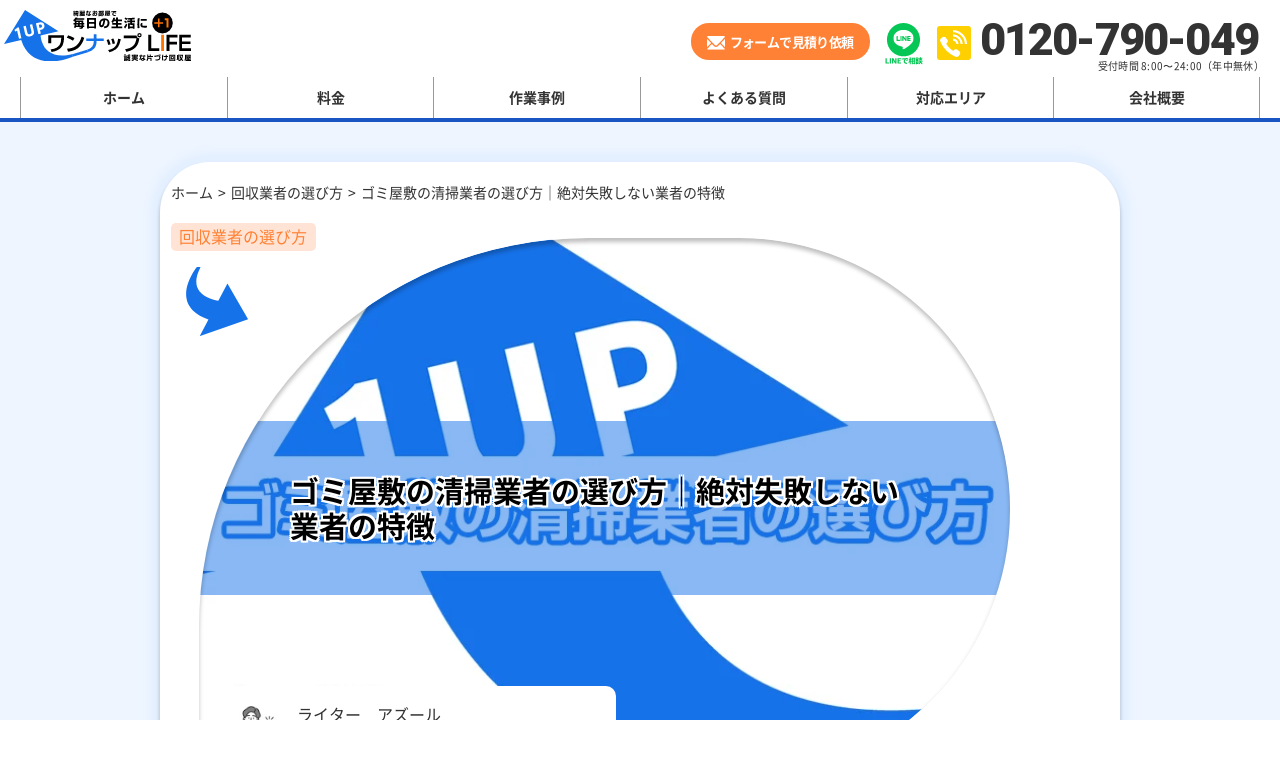

--- FILE ---
content_type: text/html; charset=UTF-8
request_url: https://one-up-life.com/usage/garbage-house-cleaner-choose/
body_size: 76956
content:
<!DOCTYPE html>
<html>
<head><meta http-equiv="Content-Type" content="text/html; charset=utf-8"><script>if(navigator.userAgent.match(/MSIE|Internet Explorer/i)||navigator.userAgent.match(/Trident\/7\..*?rv:11/i)){var href=document.location.href;if(!href.match(/[?&]nowprocket/)){if(href.indexOf("?")==-1){if(href.indexOf("#")==-1){document.location.href=href+"?nowprocket=1"}else{document.location.href=href.replace("#","?nowprocket=1#")}}else{if(href.indexOf("#")==-1){document.location.href=href+"&nowprocket=1"}else{document.location.href=href.replace("#","&nowprocket=1#")}}}}</script><script>(()=>{class RocketLazyLoadScripts{constructor(){this.v="2.0.4",this.userEvents=["keydown","keyup","mousedown","mouseup","mousemove","mouseover","mouseout","touchmove","touchstart","touchend","touchcancel","wheel","click","dblclick","input"],this.attributeEvents=["onblur","onclick","oncontextmenu","ondblclick","onfocus","onmousedown","onmouseenter","onmouseleave","onmousemove","onmouseout","onmouseover","onmouseup","onmousewheel","onscroll","onsubmit"]}async t(){this.i(),this.o(),/iP(ad|hone)/.test(navigator.userAgent)&&this.h(),this.u(),this.l(this),this.m(),this.k(this),this.p(this),this._(),await Promise.all([this.R(),this.L()]),this.lastBreath=Date.now(),this.S(this),this.P(),this.D(),this.O(),this.M(),await this.C(this.delayedScripts.normal),await this.C(this.delayedScripts.defer),await this.C(this.delayedScripts.async),await this.T(),await this.F(),await this.j(),await this.A(),window.dispatchEvent(new Event("rocket-allScriptsLoaded")),this.everythingLoaded=!0,this.lastTouchEnd&&await new Promise(t=>setTimeout(t,500-Date.now()+this.lastTouchEnd)),this.I(),this.H(),this.U(),this.W()}i(){this.CSPIssue=sessionStorage.getItem("rocketCSPIssue"),document.addEventListener("securitypolicyviolation",t=>{this.CSPIssue||"script-src-elem"!==t.violatedDirective||"data"!==t.blockedURI||(this.CSPIssue=!0,sessionStorage.setItem("rocketCSPIssue",!0))},{isRocket:!0})}o(){window.addEventListener("pageshow",t=>{this.persisted=t.persisted,this.realWindowLoadedFired=!0},{isRocket:!0}),window.addEventListener("pagehide",()=>{this.onFirstUserAction=null},{isRocket:!0})}h(){let t;function e(e){t=e}window.addEventListener("touchstart",e,{isRocket:!0}),window.addEventListener("touchend",function i(o){o.changedTouches[0]&&t.changedTouches[0]&&Math.abs(o.changedTouches[0].pageX-t.changedTouches[0].pageX)<10&&Math.abs(o.changedTouches[0].pageY-t.changedTouches[0].pageY)<10&&o.timeStamp-t.timeStamp<200&&(window.removeEventListener("touchstart",e,{isRocket:!0}),window.removeEventListener("touchend",i,{isRocket:!0}),"INPUT"===o.target.tagName&&"text"===o.target.type||(o.target.dispatchEvent(new TouchEvent("touchend",{target:o.target,bubbles:!0})),o.target.dispatchEvent(new MouseEvent("mouseover",{target:o.target,bubbles:!0})),o.target.dispatchEvent(new PointerEvent("click",{target:o.target,bubbles:!0,cancelable:!0,detail:1,clientX:o.changedTouches[0].clientX,clientY:o.changedTouches[0].clientY})),event.preventDefault()))},{isRocket:!0})}q(t){this.userActionTriggered||("mousemove"!==t.type||this.firstMousemoveIgnored?"keyup"===t.type||"mouseover"===t.type||"mouseout"===t.type||(this.userActionTriggered=!0,this.onFirstUserAction&&this.onFirstUserAction()):this.firstMousemoveIgnored=!0),"click"===t.type&&t.preventDefault(),t.stopPropagation(),t.stopImmediatePropagation(),"touchstart"===this.lastEvent&&"touchend"===t.type&&(this.lastTouchEnd=Date.now()),"click"===t.type&&(this.lastTouchEnd=0),this.lastEvent=t.type,t.composedPath&&t.composedPath()[0].getRootNode()instanceof ShadowRoot&&(t.rocketTarget=t.composedPath()[0]),this.savedUserEvents.push(t)}u(){this.savedUserEvents=[],this.userEventHandler=this.q.bind(this),this.userEvents.forEach(t=>window.addEventListener(t,this.userEventHandler,{passive:!1,isRocket:!0})),document.addEventListener("visibilitychange",this.userEventHandler,{isRocket:!0})}U(){this.userEvents.forEach(t=>window.removeEventListener(t,this.userEventHandler,{passive:!1,isRocket:!0})),document.removeEventListener("visibilitychange",this.userEventHandler,{isRocket:!0}),this.savedUserEvents.forEach(t=>{(t.rocketTarget||t.target).dispatchEvent(new window[t.constructor.name](t.type,t))})}m(){const t="return false",e=Array.from(this.attributeEvents,t=>"data-rocket-"+t),i="["+this.attributeEvents.join("],[")+"]",o="[data-rocket-"+this.attributeEvents.join("],[data-rocket-")+"]",s=(e,i,o)=>{o&&o!==t&&(e.setAttribute("data-rocket-"+i,o),e["rocket"+i]=new Function("event",o),e.setAttribute(i,t))};new MutationObserver(t=>{for(const n of t)"attributes"===n.type&&(n.attributeName.startsWith("data-rocket-")||this.everythingLoaded?n.attributeName.startsWith("data-rocket-")&&this.everythingLoaded&&this.N(n.target,n.attributeName.substring(12)):s(n.target,n.attributeName,n.target.getAttribute(n.attributeName))),"childList"===n.type&&n.addedNodes.forEach(t=>{if(t.nodeType===Node.ELEMENT_NODE)if(this.everythingLoaded)for(const i of[t,...t.querySelectorAll(o)])for(const t of i.getAttributeNames())e.includes(t)&&this.N(i,t.substring(12));else for(const e of[t,...t.querySelectorAll(i)])for(const t of e.getAttributeNames())this.attributeEvents.includes(t)&&s(e,t,e.getAttribute(t))})}).observe(document,{subtree:!0,childList:!0,attributeFilter:[...this.attributeEvents,...e]})}I(){this.attributeEvents.forEach(t=>{document.querySelectorAll("[data-rocket-"+t+"]").forEach(e=>{this.N(e,t)})})}N(t,e){const i=t.getAttribute("data-rocket-"+e);i&&(t.setAttribute(e,i),t.removeAttribute("data-rocket-"+e))}k(t){Object.defineProperty(HTMLElement.prototype,"onclick",{get(){return this.rocketonclick||null},set(e){this.rocketonclick=e,this.setAttribute(t.everythingLoaded?"onclick":"data-rocket-onclick","this.rocketonclick(event)")}})}S(t){function e(e,i){let o=e[i];e[i]=null,Object.defineProperty(e,i,{get:()=>o,set(s){t.everythingLoaded?o=s:e["rocket"+i]=o=s}})}e(document,"onreadystatechange"),e(window,"onload"),e(window,"onpageshow");try{Object.defineProperty(document,"readyState",{get:()=>t.rocketReadyState,set(e){t.rocketReadyState=e},configurable:!0}),document.readyState="loading"}catch(t){console.log("WPRocket DJE readyState conflict, bypassing")}}l(t){this.originalAddEventListener=EventTarget.prototype.addEventListener,this.originalRemoveEventListener=EventTarget.prototype.removeEventListener,this.savedEventListeners=[],EventTarget.prototype.addEventListener=function(e,i,o){o&&o.isRocket||!t.B(e,this)&&!t.userEvents.includes(e)||t.B(e,this)&&!t.userActionTriggered||e.startsWith("rocket-")||t.everythingLoaded?t.originalAddEventListener.call(this,e,i,o):(t.savedEventListeners.push({target:this,remove:!1,type:e,func:i,options:o}),"mouseenter"!==e&&"mouseleave"!==e||t.originalAddEventListener.call(this,e,t.savedUserEvents.push,o))},EventTarget.prototype.removeEventListener=function(e,i,o){o&&o.isRocket||!t.B(e,this)&&!t.userEvents.includes(e)||t.B(e,this)&&!t.userActionTriggered||e.startsWith("rocket-")||t.everythingLoaded?t.originalRemoveEventListener.call(this,e,i,o):t.savedEventListeners.push({target:this,remove:!0,type:e,func:i,options:o})}}J(t,e){this.savedEventListeners=this.savedEventListeners.filter(i=>{let o=i.type,s=i.target||window;return e!==o||t!==s||(this.B(o,s)&&(i.type="rocket-"+o),this.$(i),!1)})}H(){EventTarget.prototype.addEventListener=this.originalAddEventListener,EventTarget.prototype.removeEventListener=this.originalRemoveEventListener,this.savedEventListeners.forEach(t=>this.$(t))}$(t){t.remove?this.originalRemoveEventListener.call(t.target,t.type,t.func,t.options):this.originalAddEventListener.call(t.target,t.type,t.func,t.options)}p(t){let e;function i(e){return t.everythingLoaded?e:e.split(" ").map(t=>"load"===t||t.startsWith("load.")?"rocket-jquery-load":t).join(" ")}function o(o){function s(e){const s=o.fn[e];o.fn[e]=o.fn.init.prototype[e]=function(){return this[0]===window&&t.userActionTriggered&&("string"==typeof arguments[0]||arguments[0]instanceof String?arguments[0]=i(arguments[0]):"object"==typeof arguments[0]&&Object.keys(arguments[0]).forEach(t=>{const e=arguments[0][t];delete arguments[0][t],arguments[0][i(t)]=e})),s.apply(this,arguments),this}}if(o&&o.fn&&!t.allJQueries.includes(o)){const e={DOMContentLoaded:[],"rocket-DOMContentLoaded":[]};for(const t in e)document.addEventListener(t,()=>{e[t].forEach(t=>t())},{isRocket:!0});o.fn.ready=o.fn.init.prototype.ready=function(i){function s(){parseInt(o.fn.jquery)>2?setTimeout(()=>i.bind(document)(o)):i.bind(document)(o)}return"function"==typeof i&&(t.realDomReadyFired?!t.userActionTriggered||t.fauxDomReadyFired?s():e["rocket-DOMContentLoaded"].push(s):e.DOMContentLoaded.push(s)),o([])},s("on"),s("one"),s("off"),t.allJQueries.push(o)}e=o}t.allJQueries=[],o(window.jQuery),Object.defineProperty(window,"jQuery",{get:()=>e,set(t){o(t)}})}P(){const t=new Map;document.write=document.writeln=function(e){const i=document.currentScript,o=document.createRange(),s=i.parentElement;let n=t.get(i);void 0===n&&(n=i.nextSibling,t.set(i,n));const c=document.createDocumentFragment();o.setStart(c,0),c.appendChild(o.createContextualFragment(e)),s.insertBefore(c,n)}}async R(){return new Promise(t=>{this.userActionTriggered?t():this.onFirstUserAction=t})}async L(){return new Promise(t=>{document.addEventListener("DOMContentLoaded",()=>{this.realDomReadyFired=!0,t()},{isRocket:!0})})}async j(){return this.realWindowLoadedFired?Promise.resolve():new Promise(t=>{window.addEventListener("load",t,{isRocket:!0})})}M(){this.pendingScripts=[];this.scriptsMutationObserver=new MutationObserver(t=>{for(const e of t)e.addedNodes.forEach(t=>{"SCRIPT"!==t.tagName||t.noModule||t.isWPRocket||this.pendingScripts.push({script:t,promise:new Promise(e=>{const i=()=>{const i=this.pendingScripts.findIndex(e=>e.script===t);i>=0&&this.pendingScripts.splice(i,1),e()};t.addEventListener("load",i,{isRocket:!0}),t.addEventListener("error",i,{isRocket:!0}),setTimeout(i,1e3)})})})}),this.scriptsMutationObserver.observe(document,{childList:!0,subtree:!0})}async F(){await this.X(),this.pendingScripts.length?(await this.pendingScripts[0].promise,await this.F()):this.scriptsMutationObserver.disconnect()}D(){this.delayedScripts={normal:[],async:[],defer:[]},document.querySelectorAll("script[type$=rocketlazyloadscript]").forEach(t=>{t.hasAttribute("data-rocket-src")?t.hasAttribute("async")&&!1!==t.async?this.delayedScripts.async.push(t):t.hasAttribute("defer")&&!1!==t.defer||"module"===t.getAttribute("data-rocket-type")?this.delayedScripts.defer.push(t):this.delayedScripts.normal.push(t):this.delayedScripts.normal.push(t)})}async _(){await this.L();let t=[];document.querySelectorAll("script[type$=rocketlazyloadscript][data-rocket-src]").forEach(e=>{let i=e.getAttribute("data-rocket-src");if(i&&!i.startsWith("data:")){i.startsWith("//")&&(i=location.protocol+i);try{const o=new URL(i).origin;o!==location.origin&&t.push({src:o,crossOrigin:e.crossOrigin||"module"===e.getAttribute("data-rocket-type")})}catch(t){}}}),t=[...new Map(t.map(t=>[JSON.stringify(t),t])).values()],this.Y(t,"preconnect")}async G(t){if(await this.K(),!0!==t.noModule||!("noModule"in HTMLScriptElement.prototype))return new Promise(e=>{let i;function o(){(i||t).setAttribute("data-rocket-status","executed"),e()}try{if(navigator.userAgent.includes("Firefox/")||""===navigator.vendor||this.CSPIssue)i=document.createElement("script"),[...t.attributes].forEach(t=>{let e=t.nodeName;"type"!==e&&("data-rocket-type"===e&&(e="type"),"data-rocket-src"===e&&(e="src"),i.setAttribute(e,t.nodeValue))}),t.text&&(i.text=t.text),t.nonce&&(i.nonce=t.nonce),i.hasAttribute("src")?(i.addEventListener("load",o,{isRocket:!0}),i.addEventListener("error",()=>{i.setAttribute("data-rocket-status","failed-network"),e()},{isRocket:!0}),setTimeout(()=>{i.isConnected||e()},1)):(i.text=t.text,o()),i.isWPRocket=!0,t.parentNode.replaceChild(i,t);else{const i=t.getAttribute("data-rocket-type"),s=t.getAttribute("data-rocket-src");i?(t.type=i,t.removeAttribute("data-rocket-type")):t.removeAttribute("type"),t.addEventListener("load",o,{isRocket:!0}),t.addEventListener("error",i=>{this.CSPIssue&&i.target.src.startsWith("data:")?(console.log("WPRocket: CSP fallback activated"),t.removeAttribute("src"),this.G(t).then(e)):(t.setAttribute("data-rocket-status","failed-network"),e())},{isRocket:!0}),s?(t.fetchPriority="high",t.removeAttribute("data-rocket-src"),t.src=s):t.src="data:text/javascript;base64,"+window.btoa(unescape(encodeURIComponent(t.text)))}}catch(i){t.setAttribute("data-rocket-status","failed-transform"),e()}});t.setAttribute("data-rocket-status","skipped")}async C(t){const e=t.shift();return e?(e.isConnected&&await this.G(e),this.C(t)):Promise.resolve()}O(){this.Y([...this.delayedScripts.normal,...this.delayedScripts.defer,...this.delayedScripts.async],"preload")}Y(t,e){this.trash=this.trash||[];let i=!0;var o=document.createDocumentFragment();t.forEach(t=>{const s=t.getAttribute&&t.getAttribute("data-rocket-src")||t.src;if(s&&!s.startsWith("data:")){const n=document.createElement("link");n.href=s,n.rel=e,"preconnect"!==e&&(n.as="script",n.fetchPriority=i?"high":"low"),t.getAttribute&&"module"===t.getAttribute("data-rocket-type")&&(n.crossOrigin=!0),t.crossOrigin&&(n.crossOrigin=t.crossOrigin),t.integrity&&(n.integrity=t.integrity),t.nonce&&(n.nonce=t.nonce),o.appendChild(n),this.trash.push(n),i=!1}}),document.head.appendChild(o)}W(){this.trash.forEach(t=>t.remove())}async T(){try{document.readyState="interactive"}catch(t){}this.fauxDomReadyFired=!0;try{await this.K(),this.J(document,"readystatechange"),document.dispatchEvent(new Event("rocket-readystatechange")),await this.K(),document.rocketonreadystatechange&&document.rocketonreadystatechange(),await this.K(),this.J(document,"DOMContentLoaded"),document.dispatchEvent(new Event("rocket-DOMContentLoaded")),await this.K(),this.J(window,"DOMContentLoaded"),window.dispatchEvent(new Event("rocket-DOMContentLoaded"))}catch(t){console.error(t)}}async A(){try{document.readyState="complete"}catch(t){}try{await this.K(),this.J(document,"readystatechange"),document.dispatchEvent(new Event("rocket-readystatechange")),await this.K(),document.rocketonreadystatechange&&document.rocketonreadystatechange(),await this.K(),this.J(window,"load"),window.dispatchEvent(new Event("rocket-load")),await this.K(),window.rocketonload&&window.rocketonload(),await this.K(),this.allJQueries.forEach(t=>t(window).trigger("rocket-jquery-load")),await this.K(),this.J(window,"pageshow");const t=new Event("rocket-pageshow");t.persisted=this.persisted,window.dispatchEvent(t),await this.K(),window.rocketonpageshow&&window.rocketonpageshow({persisted:this.persisted})}catch(t){console.error(t)}}async K(){Date.now()-this.lastBreath>45&&(await this.X(),this.lastBreath=Date.now())}async X(){return document.hidden?new Promise(t=>setTimeout(t)):new Promise(t=>requestAnimationFrame(t))}B(t,e){return e===document&&"readystatechange"===t||(e===document&&"DOMContentLoaded"===t||(e===window&&"DOMContentLoaded"===t||(e===window&&"load"===t||e===window&&"pageshow"===t)))}static run(){(new RocketLazyLoadScripts).t()}}RocketLazyLoadScripts.run()})();</script>
    <meta name="viewport" content="width=device-width">
    
    <title>ゴミ屋敷の清掃業者の選び方｜絶対失敗しない業者の特徴</title>
<style id="rocket-critical-css">@media (max-width:768px){#fancybox-loading,#fancybox-loading div,#fancybox-overlay,#fancybox-wrap *,#fancybox-wrap *::before,#fancybox-wrap *::after{-webkit-box-sizing:border-box;-moz-box-sizing:border-box;box-sizing:border-box}#fancybox-overlay{position:fixed;top:0;left:0;width:100%;height:100%;background-color:rgba(0,0,0,.7);z-index:111100;display:none}#fancybox-tmp{padding:0;margin:0;border:0;overflow:auto;display:none}#fancybox-wrap{position:absolute;top:0;left:0;z-index:111101;display:none;outline:none!important}#fancybox-outer{position:relative;width:100%;height:100%;box-shadow:0 0 20px #111;-moz-box-shadow:0 0 20px #111;-webkit-box-shadow:0 0 20px #111;background:#fff}#fancybox-content{position:relative;width:100%;height:100%;overflow:hidden;z-index:111102;border:0 solid #fff;background:#fff;background-clip:padding-box}.fancy-ico{position:absolute;width:48px;height:48px;border-radius:50%}.fancy-ico span{display:block;position:relative;left:12px;top:12px;width:24px;height:24px;border-radius:50%;background:#000;border:2px solid white;box-shadow:0 0 4px #000}#fancybox-close{top:-24px;right:-24px;z-index:111105;display:none}#fancybox-close span::after,#fancybox-close span::before{content:'';position:absolute;top:9px;left:4px;width:12px;height:2px;background-color:#fff}#fancybox-close span::before{transform:rotate(45deg)}#fancybox-close span::after{transform:rotate(-45deg)}#fancybox-prev,#fancybox-next{top:50%;margin-top:-24px;z-index:111102;display:none}#fancybox-next{left:auto;right:-24px}#fancybox-prev{left:-24px;right:auto}#fancybox-prev span::after,#fancybox-next span::after{content:'';position:absolute;top:6px;width:8px;height:8px;border-top:2px solid #fff;border-right:2px solid #fff}#fancybox-prev span::after{transform:rotate(-135deg);left:7px}#fancybox-next span::after{transform:rotate(45deg);left:initial;right:7px}#fancybox-title-wrap{z-index:111104}#fancybox-loading{position:fixed;top:50%;left:50%;width:40px;height:40px;margin-top:-20px;margin-left:-20px;background-color:rgba(0,0,0,.9);border-radius:5px;overflow:hidden;z-index:111104;display:none}#fancybox-loading div{transform-origin:20px 20px;animation:fancybox-loading 1.2s linear infinite}#fancybox-loading div::after{content:'';display:block;position:absolute;top:7px;left:19px;width:2px;height:7px;border-radius:20%;background:#fff}#fancybox-loading div:nth-child(1){transform:rotate(0deg);animation-delay:-1.1s}#fancybox-loading div:nth-child(2){transform:rotate(30deg);animation-delay:-1s}#fancybox-loading div:nth-child(3){transform:rotate(60deg);animation-delay:-.9s}#fancybox-loading div:nth-child(4){transform:rotate(90deg);animation-delay:-.8s}#fancybox-loading div:nth-child(5){transform:rotate(120deg);animation-delay:-.7s}#fancybox-loading div:nth-child(6){transform:rotate(150deg);animation-delay:-.6s}#fancybox-loading div:nth-child(7){transform:rotate(180deg);animation-delay:-.5s}#fancybox-loading div:nth-child(8){transform:rotate(210deg);animation-delay:-.4s}#fancybox-loading div:nth-child(9){transform:rotate(240deg);animation-delay:-.3s}#fancybox-loading div:nth-child(10){transform:rotate(270deg);animation-delay:-.2s}#fancybox-loading div:nth-child(11){transform:rotate(300deg);animation-delay:-.1s}#fancybox-loading div:nth-child(12){transform:rotate(330deg);animation-delay:0s}@keyframes fancybox-loading{0%{opacity:1}100%{opacity:0}}*{word-break:auto-phrase}@font-face{font-family:"Noto Sans JP";font-style:normal;font-weight:normal;src:local("Noto Sans CJK JP Regular"),url(https://one-up-life.com/wp-content/themes/one_up_life/assets/fonts/Subset-NotoSansJP-Regular.woff2) format("woff2");font-display:swap}@font-face{font-family:"Noto Sans JP";font-style:normal;font-weight:bold;src:local("Noto Sans CJK JP Bold"),url(https://one-up-life.com/wp-content/themes/one_up_life/assets/fonts/Subset-NotoSansJP-Bold.woff2) format("woff2");font-display:swap}@font-face{font-family:"Roboto";font-style:normal;font-weight:normal;src:url(https://one-up-life.com/wp-content/themes/one_up_life/assets/fonts/Roboto-Regular.woff2) format("woff2");font-display:swap}@font-face{font-family:"Roboto";font-style:normal;font-weight:bold;src:url(https://one-up-life.com/wp-content/themes/one_up_life/assets/fonts/Roboto-Bold.woff2) format("woff2");font-display:swap}.GReviewArea .wpsr-reviews-wrapper.wpsr-reviews-layout-badge .wpsr-popup-close{position:fixed;top:auto;right:30px;width:50px;height:50px;bottom:30vh}body,html{font-family:'Noto Sans JP','-apple-system',BlinkMacSystemFont,'Yu Gothic Medium',YuGothic,'Hiragino Kaku Gothic ProN',sans-serif}*{outline:0}ol,ul{padding:0}figure,nav{display:block}html{font-size:100%;-ms-text-size-adjust:100%;-webkit-text-size-adjust:100%}body{margin:0}a{text-decoration:none;color:#333}*{-webkit-box-sizing:border-box;-moz-box-sizing:border-box;box-sizing:border-box}h1,h3,h4{font-size:100%;margin:0}b,strong{font-weight:700}figure,ol,p,ul{margin:0}ul{list-style:none}img{max-width:100%;height:auto;vertical-align:top;border:0;-ms-interpolation-mode:bicubic}svg:not(:root){overflow:hidden}::-webkit-scrollbar{width:10px;height:10px}::-webkit-scrollbar-track{background:#fff;border:none;border-radius:10px;box-shadow:inset 0 0 2px #b9e0fa}::-webkit-scrollbar-thumb{background:#1572e9;border-radius:10px;box-shadow:none}body{background-color:#FFFFFF;font-size:14px;line-height:1.5;color:#333333}.inner{width:1000px;margin:0 auto}.poppins,.roboto{font-family:Roboto}#header{width:100%;border-bottom:4px solid #1A55C4;background:#fff}#header .header-bar{display:flex;justify-content:space-between;padding:10px 0 4px}#header .header-bar .logo{width:187px;margin-left:-16px}#header .header-bar .header-cta{display:flex;justify-content:space-between;align-items:flex-start;margin-top:10px;padding-right:1px}.header-cta .btn-tel{text-align:right}.header-cta .btn-tel a{display:flex;align-items:center}.header-cta .btn-tel a .icon-tel{width:34px;height:34px;background:#FFD000;border-radius:3px;display:block;transform:translateY(-4px);padding:4px 4px 4px 3px}.header-cta .btn-tel .txt-tel{margin-left:9px}.header-cta .btn-tel .txt-tel .number{font-size:45px;line-height:0.9;letter-spacing:-1.8px;display:block;font-weight:900;padding-right:1px}.header-cta .btn-tel .txt-tel .txt{display:block;font-size:10px;margin-top:-2px;letter-spacing:0.3px;margin-right:-5px;font-weight:300}.header-cta .btn-email{width:179px;margin-right:14px;margin-top:3px}.header-cta .btn-email a{position:relative;display:flex;justify-content:center;align-items:center;background:#FF8135;border-radius:50px;height:100%;padding:9px 0;color:#fff}.header-cta .btn-email a img{width:18px;margin-right:5px;margin-top:3px}.header-cta .btn-email a .txt{font-weight:bold;font-size:13px;letter-spacing:-0.6px}.header-cta .btn-line{width:39px;margin-right:14px;margin-top:3px}.btn-email-orange a img.no-active{display:none}.btn-line-green a img.no-active{display:none}#header .main-menu .menu{width:100%;display:table;position:relative}#header .main-menu .menu>li{display:table-cell;width:calc(100% / 6);border-left:1px solid #999999;text-align:center}#header .main-menu .menu>li:last-child{border-right:1px solid #999999}#header .main-menu .menu>li>a{position:relative;padding:10px 0;display:block;font-weight:bold;z-index:1}#header .main-menu .menu>li>a:before{content:'';position:absolute;bottom:0;left:0;width:100%;height:0%;background:#1A55C4;z-index:-1}#content{width:100%}.line-button,.email-button{overflow:hidden;position:relative;border-radius:50px}.line-button::before,.email-button::before{position:absolute;content:'';display:inline-block;top:-180px;left:0;width:30px;height:100%;background-color:#fff;animation:btn 3s ease-in-out infinite}@-webkit-keyframes btn{0%{-webkit-transform:scale(0) rotate(45deg);opacity:0}80%{-webkit-transform:scale(0) rotate(45deg);opacity:0.5}81%{-webkit-transform:scale(4) rotate(45deg);opacity:1}100%{-webkit-transform:scale(50) rotate(45deg);opacity:0}}.footer-cta-fixed .email-button a img{width:29px;margin-right:9px;margin-top:3px}.footer-cta-fixed .line-button a img{width:29px;margin-right:9px;margin-top:3px}.sp{display:none!important}@media (min-width:769px){.header-cta .btn-email a:before{content:none;position:absolute;top:0;left:0;width:calc(100% - 2px);height:calc(100% - 2px);border:1px solid #FF8135;border-radius:50px}}@media (max-width:1050px) and (min-width:769px){.inner{width:100%;padding:0 15px}#header .header-bar .logo{margin-left:0}}@media (max-width:768px){.pc{display:none!important}.sp{display:block!important}.inner{width:100%;padding:0 2%}.hamburger{width:42px;height:42px;padding:1px 8px 0;z-index:9991;border-radius:3px;display:flex;justify-content:center;flex-direction:column;text-align:center;margin-top:-2px}.hamburger span{display:block;height:3px;width:100%;background:#1572e9;-webkit-transform:rotate(0deg);-moz-transform:rotate(0deg);transform:rotate(0deg)}.hamburger .txt{display:block;color:#1572e9;font-size:11px;margin:0 -5px;font-weight:400;letter-spacing:-0.3px;margin-bottom:-5px;margin-top:2px}.hamburger .txt.close{display:none}.hamburger span:nth-child(1){margin-bottom:4px}.hamburger span:nth-child(2){opacity:1}.hamburger span:nth-child(3){margin-top:4px}#header{border-bottom:none;padding-bottom:10px;position:fixed;top:0;left:0;z-index:9991}#header .header-bar{padding:13px 4px 14px 7px}#header .header-bar .logo{width:137px;margin-left:0}#header .header-bar .header-cta{display:none}#header .main-menu-pc{display:none;position:fixed;width:100%;height:100vh;padding-bottom:40px;overflow-y:auto;background:#fff;top:64px;z-index:9992}#header .main-menu-pc .menu{display:block;padding:30px 30px 0;padding:30px 30px 60px;overflow-y:auto}#header .main-menu-pc .menu li{display:block;width:100%;border:none}#header .main-menu-pc .menu li a{font-size:18px;padding:18px 0}#header .main-menu-pc .menu li:last-child{border-bottom:none}#header .main-menu .inner{padding:0;width:100%}#header .main-menu .menu>li{width:auto}#header .main-menu .menu>li:first-child{border-left:none}#header .main-menu .menu>li:last-child{border-right:none}#header .main-menu-sp{padding:0 1px}#header .main-menu-sp .menu>li>a{padding:0 5px;font-size:2.5vw;line-height:1}.footer-cta-sp{position:unset;bottom:0;left:0;display:flex!important;width:100%;z-index:99}.footer-cta-sp.sp div{overflow:hidden;position:relative}.footer-cta-sp.sp div::before{position:absolute;content:'';display:inline-block;top:-180px;left:0;width:30px;height:100%;background-color:#fff;animation:btn 3s ease-in-out infinite}@-webkit-keyframes btn{0%{-webkit-transform:scale(0) rotate(45deg);opacity:0}80%{-webkit-transform:scale(0) rotate(45deg);opacity:.5}81%{-webkit-transform:scale(4) rotate(45deg);opacity:1}100%{-webkit-transform:scale(50) rotate(45deg);opacity:0}}.footer-cta-sp.sp div{border-radius:50px;overflow:hidden;box-shadow:0 0 5px #bbb}.footer-cta-sp .tel-button{width:67vw;background:#FCEE21}.footer-cta-sp .tel-button a{padding:.5vw;display:block;text-align:center;padding-bottom:6px;color:#000;width:100%}.footer-cta-sp .tel-button a .center-box{display:inline-block;text-align:left;left:0;position:relative}.footer-cta-sp .tel-button a .slogan{font-weight:900;font-size:2.8vw;letter-spacing:0}.footer-cta-sp .tel-button a .tel-number{display:flex;align-items:center}.footer-cta-sp .tel-button a .tel-number .icon{width:4.5vw;height:4.5vw;background:#fff;border-radius:3px;padding:3px;margin-left:1px;display:flex;flex-direction:column;justify-content:center;align-items:center}.footer-cta-sp .tel-button a .tel-number .tel{font-weight:900;font-size:6.4vw;letter-spacing:-2px;line-height:1;margin-left:5px}.footer-cta-sp .tel-button a .time-job{display:block;letter-spacing:0;font-size:3vw;margin-left:5px;text-align:left;margin-top:1px}.footer-cta-sp .email-button{width:22vw;max-width:127px}.footer-cta-sp.sp div.email-button{border-radius:50%}.footer-cta-sp .email-button a{display:block;background:#FF8135;text-align:center;height:100%;display:flex;flex-direction:column;justify-content:center;align-items:center}.footer-cta-sp .email-button a img{width:8vw;max-width:60px;margin-top:0}.footer-cta-sp .email-button a .txt{font-weight:700;color:#fff;letter-spacing:1px;margin-top:4px;display:block;font-size:2.3vw}.footer-cta-sp .line-button{width:22vw;max-width:127px}.footer-cta-sp.sp div.line-button{border-radius:50%}.footer-cta-sp .line-button a{display:block;background:#06c755;text-align:center;height:100%;display:flex;flex-direction:column;justify-content:center;align-items:center}.footer-cta-sp .line-button a img{width:8vw;margin-top:0;max-width:60px}.footer-cta-sp .line-button a .txt{font-weight:700;color:#fff;letter-spacing:1px;margin-top:1px;display:block;font-size:2.3vw}}@media (max-width:370px){.footer-cta-sp .tel-button a .tel-number .tel{font-size:24px}.footer-cta-sp .tel-button a .slogan{font-size:12px}.footer-cta-sp .tel-button a .tel-number .icon{margin-top:0}.footer-cta-sp .tel-button a .time-job{font-size:11px}}@media (max-width:320px){.footer-cta-sp .tel-button a .slogan{font-size:10px}.footer-cta-sp .tel-button a .tel-number .icon{width:20px;height:20px}.footer-cta-sp .tel-button a .tel-number .tel{font-size:18px}.footer-cta-sp .email-button{width:80px}.footer-cta-sp .line-button{width:80px}.footer-cta-sp .email-button a img{width:25px;margin-top:17px}.footer-cta-sp .line-button a img{width:25px;margin-top:15px}.footer-cta-sp .email-button a .txt{font-size:9px}.footer-cta-sp .line-button a .txt{font-size:9px}}.GReviewArea .wpsr-review-template{margin-bottom:0;height:calc(100% - 30px)}@media (max-width:768px){.GReviewArea .wpsr-col-xs-12{flex:initial}}:root{--orange:#FF7400;--blue:#1572E9}#content{position:relative;background:#EEF5FF;padding:40px 0 100px;overflow:hidden}#content:before{content:"";position:absolute;top:197px;left:0;background:url(https://one-up-life.com/wp-content/themes/one_up_life/assets/images/post-detail/arrow-bcr-02.svg) no-repeat left -285px top;background-repeat-y:repeat;width:47.5%;height:100%;background-size:100%}#content:after{content:"";position:absolute;top:1396px;right:0;background:url(https://one-up-life.com/wp-content/themes/one_up_life/assets/images/post-detail/arrow-bcr-01.svg) no-repeat right -208px top;background-repeat-y:repeat;width:48.1%;height:100%;background-size:100%}#content .bcr-box{background:#fff;overflow:hidden;box-shadow:0px 4px 4px rgba(0,0,0,0.25),0px 0px 10px 10px #E3EFFF;border-radius:50px 50px 0px 0px}.inner-big{position:relative;max-width:1000px;width:100%;margin:auto;padding:0 28px;z-index:2}.inner{width:100%;max-width:1384px;margin:auto;padding:0 30px}.main-content{padding-top:37px;margin-bottom:35px}.main-content .main-title{font-size:29px;font-weight:bold;line-height:1.21;margin-bottom:32px;margin-left:-9px}.main-content .elimination{position:relative;display:flex;flex-wrap:wrap;margin-left:-9px;max-width:330px}.main-content .elimination:before{position:absolute;content:"";bottom:-79px;left:15px;background:url(https://one-up-life.com/wp-content/themes/one_up_life/assets/images/post-detail/icon-arrow.svg) no-repeat center center/100%;width:63px;height:69px;z-index:1}.main-content .elimination:before{animation:kurukuru 1.4s ease-out;opacity:1}@keyframes kurukuru{0%{transform:rotateY(0) translateY(40px);opacity:0}100%{transform:rotateY(360deg) translateY(0);opacity:1}}.main-content .elimination li{margin-right:8px;margin-bottom:6px}.main-content .elimination a{display:inline-block;font-size:16px;color:#ff8135;background:#FFE4D5;border-radius:5px;padding:1px 8.4px 3px;z-index:2}.main-content .main-detail{position:relative;margin-top:-19px}.main-content .main-detail .main-photo{position:relative;width:88.2%;margin-left:19px}.main-content .main-detail .main-photo:before{content:"";position:absolute;top:0;left:0;box-shadow:inset 0px 4px 4px rgba(0,0,0,0.25);width:100%;height:100%;border-radius:607px 420px 420px 26px;z-index:1}.main-content .main-detail .main-photo img{border-radius:610px 425px 422px 29px;filter:drop-shadow(0px 4px 4px rgba(0,0,0,0.25));width:100%}.main-content .main-detail .main-hobby{position:absolute;bottom:14px;left:30px;background:#fff;border-radius:20px;padding:6px;z-index:2;width:170px}.main-content .main-detail .main-hobby .hobby-content{display:flex;align-items:center;margin-bottom:1px}.main-content .main-detail .main-hobby .hobby-content .hobby-photo{width:40%}.main-content .main-detail .main-hobby .hobby-content .hobby-photo img{border-radius:50%;object-fit:cover;object-position:center}.main-content .main-detail .main-hobby .hobby-content .hobby-txt{width:calc(100% - 40%);font-size:16px;line-height:1.3;word-break:break-all;margin-left:3px}.main-content .main-detail .main-hobby .hobby-cooking{text-align:center;line-height:1.1;margin-left:-8px;word-break:break-all}.main-content .main-detail .main-time{position:absolute;display:flex;bottom:2px;right:0}.main-content .main-detail .main-time .date-time{font-size:16px;display:flex;align-items:center;margin-left:15px}.main-content .main-detail .main-time .date-time span{display:block;width:18px;height:16px;margin-right:3px}.single-introduce{margin-bottom:61px}.single-introduce a{color:#3175e4;text-decoration:underline;font-weight:600}.single-introduce .single-post-content>div:first-child{margin-bottom:69px}.single-introduce .single-post-content .lwptoc{background:#EEF5FF;border-radius:20px;font-size:18px;padding:35px 21px 47px 34px;text-align:justify;line-height:1.21;margin-bottom:69px;text-align:center}.single-introduce .single-post-content img{margin:0 auto;display:block;border-radius:30px;filter:drop-shadow(0 0 5px #bbb);margin-bottom:1em;margin-top:1em}.single-introduce .single-post-content div>ol{background:#F5F9FF;border-radius:10px;max-width:1200px;margin:20px auto 38px;padding:8px 20px 12px 40px}.single-introduce .single-post-content div>ol li{font-weight:600;font-size:16px;letter-spacing:0.2px;margin-bottom:10px}.single-introduce .single-post-content div>ol li span{font-weight:500;margin-right:8px}@media (max-width:1500px){#content:before,#content:after{content:"";display:none}}@media (max-width:1405px) and (min-width:769px){.inner-big,.inner{padding:0 20px}}@media (max-width:1200px) and (min-width:769px){.inner{max-width:unset}}@media (max-width:1000px) and (min-width:769px){.main-content .main-title{font-size:26px;margin-left:0}.main-content .elimination{font-size:14px;margin-left:0}.main-content .elimination:before{bottom:-70px;width:53px;height:59px}.main-content .main-detail .main-hobby .hobby-content .hobby-txt{font-size:14px}.main-content .main-detail .main-time .date-time{font-size:14px;margin-left:7px}.main-content .main-detail .main-time .date-time span{width:13px;height:12px}.single-introduce .single-post-content>div:first-child{font-size:20px;padding:35px 21px}}@media (max-width:768px){#content{padding:100px 0 100px}.single-introduce .inner,.inner{padding:0 5px}.inner-big{padding:0 5px}#content .bcr-box{border-radius:25px 25px 0px 0px}.main-content{padding-top:30px}.main-content .main-title{font-size:20px;margin-left:0;margin-bottom:11px;text-align:justify}.main-content .elimination{font-size:14px;padding:1px 7px 2px;margin-left:0}.main-content .elimination:before{bottom:-75px;left:10px}.main-content .main-detail .main-photo{width:100%;margin-left:0}.main-content .main-detail .main-hobby{bottom:34px;left:4px;padding:6px;width:150px}.main-content .main-detail .main-hobby .hobby-cooking{margin-left:0;font-size:12px}.main-content .main-detail .main-hobby .hobby-content .hobby-photo{width:50px}.main-content .main-detail .main-hobby .hobby-content .hobby-txt{font-size:14px;width:calc(100% - 50px);padding-left:10px}.main-content .main-detail .main-time{position:initial;justify-content:right;margin-top:9px;align-items:flex-end}.main-content .main-detail .main-time .date-time{font-size:14px}.main-content .main-detail .main-time .date-time span{width:14px;height:13px}.single-introduce{margin-bottom:50px}.single-introduce .single-post-content>div:first-child{font-size:16px;padding:15px;margin-bottom:50px;line-height:1.5}.single-introduce{margin-bottom:50px}.single-introduce .single-post-content div>ol{padding:8px 25px 12px}.single-introduce .single-post-content div>ol li{font-size:14px}.main-content .main-detail{margin-top:0}}@media (max-width:414px){.main-content .elimination:before{bottom:-37px;left:5px;width:29px;height:36px}}.areaFaqNew .scrollQa li .answer .alphabet{font-size:21px;font-weight:bold;display:inline-block;line-height:0.8;margin-right:24px;transform:translate(1.7px,-1.5px);background:#1967D3;color:#ffffff;width:31px;height:31px;display:flex;align-items:center;justify-content:center;border-radius:50%}.areaFaqNew .scrollQa li .answer .alphabet{color:#1967D3;background:#FCEE21;font-weight:bold;vertical-align:top;margin-right:22px}.areaFaqNew .scrollQa li .wrapAnswer{display:none;line-height:1.6;padding:16px 75px 13px 53px;font-size:18px}.areaFaqNew .scrollQa li .answer{display:flex}.areaFaqNew .scrollQa li .answer .txt{display:inline-block;width:calc(100% - 50px);font-weight:bold}@media (max-width:768px){.areaFaqNew .scrollQa li .answer .alphabet{margin-right:10px;font-size:18px}.areaFaqNew .scrollQa li .answer .alphabet{margin-right:10px}.areaFaqNew .scrollQa li .wrapAnswer{padding:12px 42px 12px 30px}.areaFaqNew .scrollQa li .answer .txt{font-size:16px}}.roboto{font-family:"Roboto",sans-serif}::-webkit-scrollbar{width:10px;height:10px}::-webkit-scrollbar-track{background:#fff;border:none;border-radius:10px;box-shadow:inset 0 0 2px #b9e0fa}::-webkit-scrollbar-thumb{background:#b9e0fa;border-radius:10px;box-shadow:none}.area-plan .list-plan li a{text-decoration:none}.area-plan .list-plan li .detail-plan{color:#333333}.main-content{padding-top:20px}.main-content .breadcrumb{margin-bottom:20px;margin-left:-9px}.main-content .breadcrumb .rank-math-breadcrumb a{text-decoration:none;margin-right:5px}.main-content .breadcrumb .rank-math-breadcrumb a::after{display:inline-block;content:">";line-height:1;font-family:'Noto Sans JP',sans-serif;margin-left:5px}.main-content .breadcrumb .rank-math-breadcrumb .separator{display:none}.main-content .main-detail .main-detail-wrap{position:relative}.main-content .main-detail .main-photo{border-radius:610px 425px 422px 29px;overflow:hidden}.main-content .main-detail .main-photo img{min-height:460px}.main-content .main-title{position:absolute;top:50%;transform:translateY(-50%);margin-bottom:0;padding:52px 100px 52px;color:#000;text-shadow:-2px -2px 0 #ffffff,2px -2px 0 #ffffff,-2px 2px 0 #ffffff,2px 2px 0 #ffffff,-2px 0px 0 #ffffff,2px 0px 0 #ffffff,0px -2px 0 #ffffff,0px 2px 0 #ffffff;background:rgba(21,114,233,0.5)}.main-content .main-detail .main-hobby{width:44.1%;padding:10px;border-radius:10px;bottom:10px}.main-content .main-detail .main-hobby .hobby-content .hobby-photo{width:62px;height:62px;overflow:hidden;flex-shrink:0}.main-content .main-detail .main-hobby .hobby-content .hobby-photo img{width:100%;height:100%}.main-content .main-detail .main-hobby .hobby-content .hobby-info{margin-left:15px}.main-content .main-detail .main-hobby .hobby-content .hobby-txt{width:unset;margin-left:0;margin-bottom:10px}.main-content .main-detail .main-hobby .hobby-cooking{margin-left:0;text-align:left}@media (max-width:768px){.main-content{padding-top:40px}.main-content .breadcrumb{display:none}.main-content .elimination::before{bottom:unset;top:0;width:40px;height:40px}.main-content .elimination li{display:none}.main-content .main-title{padding:20px 50px}.main-content .main-detail .main-photo img{min-height:226px;height:auto;aspect-ratio:17 / 10}.main-content .main-detail .main-hobby{width:248px;bottom:5px;padding:5px}.main-content .main-detail .main-hobby .hobby-content .hobby-photo{width:30px;height:30px}.main-content .main-detail .main-hobby .hobby-content .hobby-info{margin-left:10px}.main-content .main-detail .main-hobby .hobby-content .hobby-txt{font-size:10px;padding:0;margin-bottom:5px}.main-content .main-detail .main-hobby .hobby-cooking{font-size:9px}.main-content .main-detail .main-time{align-items:center}.main-content .main-detail .main-time .elimination::before{content:none}.main-content .main-detail .main-time .elimination{padding:0}.main-content .main-detail .main-time .elimination li{display:inline-block}.main-content .main-detail .main-time .elimination li{margin:0}}@media (max-width:413px){.main-content .main-detail .main-hobby{width:200px}}.area-collection .list-collection li .collection-content .collection-txt{font-size:18px;color:#fff;letter-spacing:0.4px;min-height:54px;display:flex;align-items:flex-end}.area-collection .list-collection li .collection-content .collection-txt.sp{display:none}@media (max-width:1050px) and (min-width:769px){.area-collection .list-collection li .collection-content .collection-txt{font-size:16px}}@media (max-width:950px) and (min-width:769px){.area-collection .list-collection li .collection-content .collection-txt{font-size:14px}}@media (max-width:768px){.area-collection .list-collection li .collection-content .collection-txt{display:block;line-height:1.3;font-size:15px;min-height:auto}.area-collection .list-collection li .collection-content .collection-txt.sp{display:block}}.area-plan .box-plan{display:none}.list-plan-wrap{overflow-x:scroll}.area-plan .list-plan{display:flex;flex-wrap:wrap;margin-bottom:34px;text-align:left;width:calc(203px * 25);overflow:hidden}.area-plan .list-plan li{width:calc(100% / 25 - 7px);margin-right:8.7px;margin-top:7px;border-radius:7px}.area-plan .list-plan li a{display:flex;align-items:center;width:100%;padding:3px 2px 3px 9px;background:#EAF6FE;border-radius:5px;min-height:50px}.area-plan .list-plan li .image-plan{width:41px}.area-plan .list-plan li .image-plan .item-icon{height:40px;object-fit:contain}.area-plan .list-plan li .detail-plan{margin-left:15px;width:calc(100% - 55px)}.area-plan .list-plan li .detail-plan .title-plan{font-size:17px;font-weight:600;overflow:hidden;text-overflow:ellipsis;white-space:nowrap}.area-plan .list-plan li .price-plan{font-size:16px;font-weight:900;line-height:1.2;margin-top:-6px;letter-spacing:-0.9px;white-space:nowrap;overflow:hidden;text-overflow:ellipsis;display:none}.area-plan .list-plan li .price-plan span{font-size:13px;font-weight:600}@media (max-width:1065px) and (min-width:769px){.area-plan .list-plan li .detail-plan .title-plan{font-size:16px}.area-plan .list-plan li .price-plan{font-size:13px;margin-top:-4px}}@media (max-width:980px) and (min-width:769px){.area-plan .list-plan li .detail-plan{margin-left:8px}.area-plan .list-plan li .detail-plan .title-plan{font-size:14px}.area-plan .list-plan li .price-plan{font-size:20px;letter-spacing:0}.area-plan .list-plan li .price-plan span{font-size:14px;vertical-align:1px}}@media (max-width:820px) and (min-width:769px){.area-plan .list-plan li{width:calc(100% / 3 - 10px);margin-right:15px;margin-top:15px}.area-plan .list-plan li:nth-child(-n+5){margin-top:15px}.area-plan .list-plan li:nth-child(-n+3){margin-top:0}.area-plan .list-plan li:nth-child(5n){margin-right:15px}.area-plan .list-plan li:nth-child(3n){margin-right:0}}@media (min-width:769px){.area-plan .list-plan li .image-plan{padding-top:4px}}@media (max-width:768px){.area-plan .list-plan-wrap{overflow-x:auto}.area-plan .list-plan-wrap::-webkit-scrollbar{width:5px;height:5px}.area-plan .list-plan{margin-bottom:22px;width:calc(185px * 17)}.area-plan .list-plan li{width:calc(100% / 17 - 10px);margin-right:10px!important;margin-top:10px!important}.area-plan .list-plan li a{min-height:46px}.area-plan .list-plan li .detail-plan .title-plan{font-size:14px}.area-plan .list-plan li .price-plan{font-size:16px}.area-plan .list-plan li .price-plan span{font-size:13px}.area-plan .list-plan li .image-plan{width:35px}.area-plan .list-plan li .detail-plan{margin-left:13px}}.area-expenses .list-expen .address-detail{display:none;color:#000000;font-size:16px;line-height:1.63;text-align:justify;letter-spacing:-1px;padding:0 83px 13px 47px}.area-expenses .list-expen .address-detail .item{position:relative;display:inline-block;vertical-align:middle;margin-right:10px}.area-expenses .list-expen .address-detail .item:before{content:"・";position:absolute;right:-12px;bottom:0}.area-expenses .list-expen .address-detail .item:last-child:before{content:none}@media (max-width:1050px) and (min-width:769px){.area-expenses .list-expen .address-detail{font-size:14px}}@media (max-width:768px){.area-expenses .list-expen .address-detail{letter-spacing:-2px;-webkit-line-clamp:3;padding:0 10px 15px 12px}}.area-collection .list-collection li .collection-content .collection-txt{font-size:16px;color:#fff;letter-spacing:0.4px;min-height:54px;display:flex;align-items:flex-end}.area-collection .list-collection li .collection-content .collection-txt.sp{display:none}@media (max-width:1050px) and (min-width:769px){.area-collection .list-collection li .collection-content .collection-txt{font-size:16px}}@media (max-width:950px) and (min-width:769px){.area-collection .list-collection li .collection-content .collection-txt{font-size:14px}}@media (max-width:768px){.area-collection .list-collection li .collection-content .collection-txt{display:block;line-height:1.3;font-size:15px;min-height:auto}.area-collection .list-collection li .collection-content .collection-txt.sp{display:block}}@media (max-width:768px){.single-introduce{margin-bottom:0}}@media (max-width:360px){.footer-cta-sp .tel-button a .tel-number .tel{font-size:22px}.footer-cta-sp .tel-button a .slogan{font-size:11px}.footer-cta-sp .tel-button a .center-box{line-height:1}}div#fix-h{height:auto!important}@media (max-width:768px){#content{padding:10px 0 10px}div#fix-h{height:87.2px!important}}@media (max-width:360px){.areaBanner .wrapBanner .txtBannerRight .txtCollect{font-size:12px}}.inner{padding:0 20px}.areaBanner .wrapBanner .txtBannerRight{text-align:center;margin-left:-7.5vw;margin-bottom:23px}.areaBanner .wrapBanner .txtBannerRight span{display:block}.areaBanner .wrapBanner .txtBannerRight .firstBanner{color:#ffffff;font-weight:bold;font-size:16px}.areaBanner .wrapBanner .txtBannerRight .freequote{font-size:50px;font-weight:bold;color:#ffd302;line-height:0.9}.areaBanner .wrapBanner .txtBannerRight .txtCollect{font-size:16px;font-weight:bold;color:#ffffff;margin-top:7px}@media (max-width:1600px) and (min-width:769px){.areaBanner .wrapBanner .txtBannerRight{margin-left:-9.5vw}}@media (max-width:1300px) and (min-width:769px){.areaBanner .wrapBanner .txtBannerRight{margin-left:-11.5vw}}@media (max-width:1000px) and (min-width:769px){.areaBanner .wrapBanner .txtBannerRight{margin-left:-13.5vw}}@media (max-width:885px) and (min-width:769px){.areaBanner .wrapBanner .txtBannerRight .firstBanner{font-size:14px}.areaBanner .wrapBanner .txtBannerRight .freequote{font-size:46px}.areaBanner .wrapBanner .txtBannerRight .txtCollect{font-size:14px}}@media (max-width:850px) and (min-width:769px){.areaBanner .wrapBanner .txtBannerRight{margin-left:-14.5vw}.areaBanner .wrapBanner .txtBannerRight .firstBanner{font-size:12px}.areaBanner .wrapBanner .txtBannerRight .freequote{font-size:36px}.areaBanner .wrapBanner .txtBannerRight .txtCollect{font-size:12px}}@media (max-width:768px){.areaBanner .wrapBanner .txtBannerRight{margin-left:0;margin-bottom:1px}.areaBanner .wrapBanner .txtBannerRight .firstBanner{font-size:22px;margin-bottom:-5px}.areaBanner .wrapBanner .txtBannerRight .freequote{font-size:46px;line-height:1}.areaBanner .wrapBanner .txtBannerRight .txtCollect{font-size:16px;margin-top:4px}}@media (max-width:414px){.areaBanner .wrapBanner .txtBannerRight .firstBanner{font-size:20px}.areaBanner .wrapBanner .txtBannerRight .freequote{font-size:44px}.areaBanner .wrapBanner .txtBannerRight .txtCollect{font-size:14px}}.wpsr-feed-wrap *,.wpsr-feed-wrap :after,.wpsr-feed-wrap :before{box-sizing:border-box}.wpsr_content{width:100%;display:block}.wpsr-container{margin-right:auto;margin-left:auto;padding-right:15px;padding-left:15px;width:100%}.wpsr-row{display:flex;flex-wrap:wrap;margin-right:-15px;margin-left:-15px}.wpsr-col-12{padding-left:15px;padding-right:15px;width:100%}@media (min-width:768px){.wpsr-col-sm-12{flex:0 0 100%;max-width:100%}}@media (min-width:992px){.wpsr-col-12{flex:0 0 100%;max-width:100%}}@media screen and (max-width:767px){.wpsr-col-xs-12{flex:0 0 100%;max-width:100%}}.wpsr-reviews-wrapper.wpsr-reviews-layout-badge{position:fixed!important;top:0;right:-350px!important;background-color:#fcfcfc;width:350px!important;visibility:hidden;height:100vh;z-index:999999;box-shadow:0 0 20px 0 rgba(0,0,0,.1),0 0 10px 0 rgba(0,0,0,.1)}@media only screen and (max-width:320px){.wpsr-reviews-wrapper.wpsr-reviews-layout-badge{width:280px}}.wpsr-reviews-wrapper.wpsr-reviews-layout-badge ::-webkit-scrollbar{width:12px;height:12px;overflow:visible}.wpsr-reviews-wrapper.wpsr-reviews-layout-badge ::-webkit-scrollbar-button{width:0;height:0}.wpsr-reviews-wrapper.wpsr-reviews-layout-badge ::-webkit-scrollbar-thumb{background-color:rgba(0,0,0,.2);background-clip:padding-box;border:solid transparent;border-radius:8px;min-height:8px}.wpsr-reviews-wrapper.wpsr-reviews-layout-badge ::-webkit-scrollbar-track-piece{background-clip:padding-box;background:#fff;border-left:1px solid #f1f1f1}.wpsr-reviews-wrapper.wpsr-reviews-layout-badge .wpsr-popup-close{position:absolute;z-index:2;top:5px;right:5px;height:30px;width:30px;background-color:rgba(76,75,75,.66);border-radius:50%;text-align:center;display:flex;align-items:center;justify-content:center}.wpsr-reviews-wrapper.wpsr-reviews-layout-badge .wpsr-popup-close svg{height:16px;width:16px}.wpsr-rating .wpsr-star-empty{background-color:#d6dae4}.wpsr-rating .wpsr-star-filled{background-color:#ffb542}.wpsr-review-template{background-color:#fff;box-shadow:0 8px 20px 2px rgba(0,0,0,.07);padding:30px;margin-bottom:30px;margin-top:30px;position:relative;border-radius:4px;width:100%}.wpsr-review-template .wpsr-reviewer-image img{height:80px;width:80px;-o-object-fit:cover;object-fit:cover;max-width:none}.wpsr-review-template .wpsr-reviewer-image .wpsr-reviewer-image-url{box-shadow:none}.wpsr-review-template .wpsr-reviewer-image .wpsr-reviewer-image-url img{box-shadow:none}.wpsr-review-template .wpsr-review-platform{position:absolute;top:15px;left:15px}.wpsr-review-template .wpsr-review-platform img{max-height:25px;width:auto;box-shadow:none}.wpsr-review-template .wpsr-reviewer-name-url{margin:0;padding:0;text-decoration:none;box-shadow:none;display:inline-block}.wpsr-review-template .wpsr-reviewer-name-url .wpsr-reviewer-name{font-size:18px;line-height:1.4;color:#333;font-weight:700;margin:0;word-break:break-word;padding:0}.wpsr-review-template .wpsr-review-date{font-size:12px;line-height:18px;color:#888;display:block}.wpsr-review-template .wpsr-rating-wrapper{display:flex;padding-bottom:5px}.wpsr-review-template .wpsr-rating-wrapper.wpsr-rating{align-items:center}.wpsr-review-template .wpsr-review-content p{font-size:14px;line-height:1.6;color:#555;margin:0;overflow:initial}.wpsr-review-template.wpsr-review-template .wpsr-star-empty{background-color:#d6dae4}.wpsr-review-template.wpsr-review-template .wpsr-star-filled{background-color:#f7b80c}.wpsr-review-template.wpsr-review-template-google .wpsr-review-platform img{max-height:20px;width:auto}.wpsr-review-template.wpsr-review-template-google .wpsr-star-empty,.wpsr-review-template.wpsr-review-template-google .wpsr-star-filled{width:100%;height:100%}.wpsr-review-template.wpsr-review-template-google .wpsr-star-container{margin-right:0}.wpsr-star-container{width:20px;height:20px;position:relative;display:flex;align-items:center;justify-content:center;margin-right:3px;border-radius:4px;text-align:center;line-height:20px}.wpsr-star-container:last-child{margin-right:0}.wpsr-star-empty,.wpsr-star-filled{position:absolute;width:80%;height:80%;-webkit-clip-path:polygon(49.14% 79.18%,74.94% 93.78%,71.04% 64.43%,92.87% 44.26%,63.88% 38.95%,51.54% 11.97%,37.51% 37.94%,8.09% 41.34%,28.44% 62.8%,22.57% 91.98%);clip-path:polygon(49.14% 79.18%,74.94% 93.78%,71.04% 64.43%,92.87% 44.26%,63.88% 38.95%,51.54% 11.97%,37.51% 37.94%,8.09% 41.34%,28.44% 62.8%,22.57% 91.98%)}.wpsr-star-filled{mask-image:linear-gradient(90deg,#000 var(--wpsr-review-star-fill),transparent var(--wpsr-review-star-fill));-webkit-mask-image:linear-gradient(90deg,#000 var(--wpsr-review-star-fill),transparent var(--wpsr-review-star-fill))}.wpsr-rating{display:flex;flex-direction:row}.wpsr-review-template-one{border-radius:8px}.wpsr-review-template-one .wpsr-reviewer-image{position:absolute;top:-40px;left:0;right:0;text-align:center;line-height:0}.wpsr-review-template-one .wpsr-reviewer-image img{margin:auto;max-height:80px;border-radius:50%;width:80px;-o-object-fit:cover;object-fit:cover;border:4px solid #fff;box-shadow:0 0 10px 0 rgba(0,0,0,.34)}.wpsr-review-template-one .wpsr-review-info{display:flex;align-items:center;justify-content:center;flex-direction:column;padding-top:20px}.wpsr-review-template-one .wpsr-review-content{text-align:center;margin-top:15px}.wpsr-review-template-one .wpsr-rating-wrapper.wpsr-rating{justify-content:center}.lwptoc{margin:32px 0}.lwptoc:first-child{margin-top:16px}.lwptoc_i{padding:14px 18px 18px;text-align:left}.lwptoc_header{margin-bottom:6px}.lwptoc_toggle{white-space:nowrap;margin-left:4px;font-size:80%}.lwptoc_toggle:before{content:'['}.lwptoc_toggle:after{content:']'}.lwptoc_toggle_label{margin:0 1px}.lwptoc_item{margin-top:2px}LI.lwptoc_item{margin:2px 0 0 0!important;padding:0!important;list-style:none!important}.lwptoc_item:first-child{margin-top:0}LI.lwptoc_item:first-child{margin-top:0!important}.lwptoc_item_number{margin-right:2px}OL.lwptoc_itemWrap{margin:0!important;padding:0!important;list-style:none!important}.lwptoc-autoWidth .lwptoc_i{display:inline-block}.lwptoc-baseItems .lwptoc_items{font-size:90%}.lwptoc-notInherit .lwptoc_i DIV A{box-shadow:none!important;border:none!important;text-decoration:none!important}.lwptoc-light .lwptoc_i{color:#333;background:#fafafa}.lwptoc-light .lwptoc_i A{color:#3175e4}.lwptoc-light .lwptoc_items A:visited{color:#000394}}</style>
			<script>
		window.dataLayer = window.dataLayer || [];
		function ga4(){dataLayer.push(arguments);}
		</script>
	

    	<style>img:is([sizes="auto" i], [sizes^="auto," i]) { contain-intrinsic-size: 3000px 1500px }</style>
	
<!-- Google Tag Manager for WordPress by gtm4wp.com -->
<script data-cfasync="false" data-pagespeed-no-defer>
	var gtm4wp_datalayer_name = "dataLayer";
	var dataLayer = dataLayer || [];
</script>
<!-- End Google Tag Manager for WordPress by gtm4wp.com -->
<!-- Search Engine Optimization by Rank Math PRO - https://rankmath.com/ -->
<meta name="description" content="ゴミ屋敷の清掃と一般的なゴミ回収の違いは何でしょうか？その違いを挙げてみました。"/>
<meta name="robots" content="follow, index, max-snippet:-1, max-video-preview:-1, max-image-preview:large"/>
<link rel="canonical" href="https://one-up-life.com/usage/garbage-house-cleaner-choose/" />
<meta property="og:locale" content="ja_JP" />
<meta property="og:type" content="article" />
<meta property="og:title" content="ゴミ屋敷の清掃業者の選び方｜絶対失敗しない業者の特徴" />
<meta property="og:description" content="ゴミ屋敷の清掃と一般的なゴミ回収の違いは何でしょうか？その違いを挙げてみました。" />
<meta property="og:url" content="https://one-up-life.com/usage/garbage-house-cleaner-choose/" />
<meta property="og:site_name" content="不用品回収ワンナップLIFE" />
<meta property="article:section" content="回収業者の選び方" />
<meta property="og:updated_time" content="2025-07-04T20:22:15+09:00" />
<meta property="og:image" content="https://one-up-life.com/wp-content/uploads/2019/12/0ee41b057ad8935e11084c1ff9a0ec3e-1.png" />
<meta property="og:image:secure_url" content="https://one-up-life.com/wp-content/uploads/2019/12/0ee41b057ad8935e11084c1ff9a0ec3e-1.png" />
<meta property="og:image:width" content="800" />
<meta property="og:image:height" content="533" />
<meta property="og:image:alt" content="ゴミ屋敷の清掃業者の選び方｜絶対失敗しない業者の特徴" />
<meta property="og:image:type" content="image/png" />
<meta name="twitter:card" content="summary_large_image" />
<meta name="twitter:title" content="ゴミ屋敷の清掃業者の選び方｜絶対失敗しない業者の特徴" />
<meta name="twitter:description" content="ゴミ屋敷の清掃と一般的なゴミ回収の違いは何でしょうか？その違いを挙げてみました。" />
<meta name="twitter:site" content="@oneuplifer" />
<meta name="twitter:creator" content="@oneuplifer" />
<meta name="twitter:image" content="https://one-up-life.com/wp-content/uploads/2019/12/0ee41b057ad8935e11084c1ff9a0ec3e-1.png" />
<meta name="twitter:label1" content="によって書かれた" />
<meta name="twitter:data1" content="アズール" />
<meta name="twitter:label2" content="読む時間" />
<meta name="twitter:data2" content="一分未満" />
<script type="application/ld+json" class="rank-math-schema-pro">{"@context":"https://schema.org","@graph":[{"@type":"BreadcrumbList","@id":"https://one-up-life.com/usage/garbage-house-cleaner-choose/#breadcrumb","itemListElement":[{"@type":"ListItem","position":"1","item":{"@id":"https://one-up-life.com","name":"\u30db\u30fc\u30e0"}},{"@type":"ListItem","position":"2","item":{"@id":"https://one-up-life.com/category/usage/","name":"\u56de\u53ce\u696d\u8005\u306e\u9078\u3073\u65b9"}},{"@type":"ListItem","position":"3","item":{"@id":"https://one-up-life.com/usage/garbage-house-cleaner-choose/","name":"\u30b4\u30df\u5c4b\u6577\u306e\u6e05\u6383\u696d\u8005\u306e\u9078\u3073\u65b9\uff5c\u7d76\u5bfe\u5931\u6557\u3057\u306a\u3044\u696d\u8005\u306e\u7279\u5fb4"}}]},{"@type":"","headline":"\u30b4\u30df\u5c4b\u6577\u306e\u6e05\u6383\u696d\u8005\u306e\u9078\u3073\u65b9\uff5c\u7d76\u5bfe\u5931\u6557\u3057\u306a\u3044\u696d\u8005\u306e\u7279\u5fb4","datePublished":"2019-12-01T15:58:43+09:00","dateModified":"2025-07-04T20:22:15+09:00","articleSection":"\u56de\u53ce\u696d\u8005\u306e\u9078\u3073\u65b9","author":{"@type":"Person","name":"\u30a2\u30ba\u30fc\u30eb"},"description":"\u30b4\u30df\u5c4b\u6577\u306e\u6e05\u6383\u3068\u4e00\u822c\u7684\u306a\u30b4\u30df\u56de\u53ce\u306e\u9055\u3044\u306f\u4f55\u3067\u3057\u3087\u3046\u304b\uff1f\u305d\u306e\u9055\u3044\u3092\u6319\u3052\u3066\u307f\u307e\u3057\u305f\u3002","name":"\u30b4\u30df\u5c4b\u6577\u306e\u6e05\u6383\u696d\u8005\u306e\u9078\u3073\u65b9\uff5c\u7d76\u5bfe\u5931\u6557\u3057\u306a\u3044\u696d\u8005\u306e\u7279\u5fb4","@id":"https://one-up-life.com/usage/garbage-house-cleaner-choose/#richSnippet","isPartOf":{"@id":"https://one-up-life.com/usage/garbage-house-cleaner-choose/#webpage"},"inLanguage":"ja","mainEntityOfPage":{"@id":"https://one-up-life.com/usage/garbage-house-cleaner-choose/#webpage"}}]}</script>
<!-- /Rank Math WordPress SEO プラグイン -->

<script type="rocketlazyloadscript" data-rocket-type="text/javascript">
/* <![CDATA[ */
window._wpemojiSettings = {"baseUrl":"https:\/\/s.w.org\/images\/core\/emoji\/15.0.3\/72x72\/","ext":".png","svgUrl":"https:\/\/s.w.org\/images\/core\/emoji\/15.0.3\/svg\/","svgExt":".svg","source":{"concatemoji":"https:\/\/one-up-life.com\/wp-includes\/js\/wp-emoji-release.min.js?ver=6.7.4"}};
/*! This file is auto-generated */
!function(i,n){var o,s,e;function c(e){try{var t={supportTests:e,timestamp:(new Date).valueOf()};sessionStorage.setItem(o,JSON.stringify(t))}catch(e){}}function p(e,t,n){e.clearRect(0,0,e.canvas.width,e.canvas.height),e.fillText(t,0,0);var t=new Uint32Array(e.getImageData(0,0,e.canvas.width,e.canvas.height).data),r=(e.clearRect(0,0,e.canvas.width,e.canvas.height),e.fillText(n,0,0),new Uint32Array(e.getImageData(0,0,e.canvas.width,e.canvas.height).data));return t.every(function(e,t){return e===r[t]})}function u(e,t,n){switch(t){case"flag":return n(e,"\ud83c\udff3\ufe0f\u200d\u26a7\ufe0f","\ud83c\udff3\ufe0f\u200b\u26a7\ufe0f")?!1:!n(e,"\ud83c\uddfa\ud83c\uddf3","\ud83c\uddfa\u200b\ud83c\uddf3")&&!n(e,"\ud83c\udff4\udb40\udc67\udb40\udc62\udb40\udc65\udb40\udc6e\udb40\udc67\udb40\udc7f","\ud83c\udff4\u200b\udb40\udc67\u200b\udb40\udc62\u200b\udb40\udc65\u200b\udb40\udc6e\u200b\udb40\udc67\u200b\udb40\udc7f");case"emoji":return!n(e,"\ud83d\udc26\u200d\u2b1b","\ud83d\udc26\u200b\u2b1b")}return!1}function f(e,t,n){var r="undefined"!=typeof WorkerGlobalScope&&self instanceof WorkerGlobalScope?new OffscreenCanvas(300,150):i.createElement("canvas"),a=r.getContext("2d",{willReadFrequently:!0}),o=(a.textBaseline="top",a.font="600 32px Arial",{});return e.forEach(function(e){o[e]=t(a,e,n)}),o}function t(e){var t=i.createElement("script");t.src=e,t.defer=!0,i.head.appendChild(t)}"undefined"!=typeof Promise&&(o="wpEmojiSettingsSupports",s=["flag","emoji"],n.supports={everything:!0,everythingExceptFlag:!0},e=new Promise(function(e){i.addEventListener("DOMContentLoaded",e,{once:!0})}),new Promise(function(t){var n=function(){try{var e=JSON.parse(sessionStorage.getItem(o));if("object"==typeof e&&"number"==typeof e.timestamp&&(new Date).valueOf()<e.timestamp+604800&&"object"==typeof e.supportTests)return e.supportTests}catch(e){}return null}();if(!n){if("undefined"!=typeof Worker&&"undefined"!=typeof OffscreenCanvas&&"undefined"!=typeof URL&&URL.createObjectURL&&"undefined"!=typeof Blob)try{var e="postMessage("+f.toString()+"("+[JSON.stringify(s),u.toString(),p.toString()].join(",")+"));",r=new Blob([e],{type:"text/javascript"}),a=new Worker(URL.createObjectURL(r),{name:"wpTestEmojiSupports"});return void(a.onmessage=function(e){c(n=e.data),a.terminate(),t(n)})}catch(e){}c(n=f(s,u,p))}t(n)}).then(function(e){for(var t in e)n.supports[t]=e[t],n.supports.everything=n.supports.everything&&n.supports[t],"flag"!==t&&(n.supports.everythingExceptFlag=n.supports.everythingExceptFlag&&n.supports[t]);n.supports.everythingExceptFlag=n.supports.everythingExceptFlag&&!n.supports.flag,n.DOMReady=!1,n.readyCallback=function(){n.DOMReady=!0}}).then(function(){return e}).then(function(){var e;n.supports.everything||(n.readyCallback(),(e=n.source||{}).concatemoji?t(e.concatemoji):e.wpemoji&&e.twemoji&&(t(e.twemoji),t(e.wpemoji)))}))}((window,document),window._wpemojiSettings);
/* ]]> */
</script>
<link data-minify="1" rel='preload'  href='https://one-up-life.com/wp-content/cache/min/1/wp-content/plugins/wp-customer-reviews/css/wp-customer-reviews.css?ver=1767321645' data-rocket-async="style" as="style" onload="this.onload=null;this.rel='stylesheet'" onerror="this.removeAttribute('data-rocket-async')"  type='text/css' media='all' />
<style id='wp-emoji-styles-inline-css' type='text/css'>

	img.wp-smiley, img.emoji {
		display: inline !important;
		border: none !important;
		box-shadow: none !important;
		height: 1em !important;
		width: 1em !important;
		margin: 0 0.07em !important;
		vertical-align: -0.1em !important;
		background: none !important;
		padding: 0 !important;
	}
</style>
<style id='classic-theme-styles-inline-css' type='text/css'>
/*! This file is auto-generated */
.wp-block-button__link{color:#fff;background-color:#32373c;border-radius:9999px;box-shadow:none;text-decoration:none;padding:calc(.667em + 2px) calc(1.333em + 2px);font-size:1.125em}.wp-block-file__button{background:#32373c;color:#fff;text-decoration:none}
</style>
<link data-minify="1" rel='preload'  href='https://one-up-life.com/wp-content/cache/min/1/wp-content/themes/one_up_life/bases/assets/css/404.css?ver=1767321645' data-rocket-async="style" as="style" onload="this.onload=null;this.rel='stylesheet'" onerror="this.removeAttribute('data-rocket-async')"  type='text/css' media='all' />
<link rel='preload'  href='https://one-up-life.com/wp-content/plugins/easy-fancybox/fancybox/1.5.4/jquery.fancybox.min.css?ver=6.7.4' data-rocket-async="style" as="style" onload="this.onload=null;this.rel='stylesheet'" onerror="this.removeAttribute('data-rocket-async')"  type='text/css' media='screen' />
<script type="rocketlazyloadscript" data-rocket-type="text/javascript" data-rocket-src="https://one-up-life.com/wp-includes/js/plupload/moxie.min.js?ver=1.3.5" id="moxiejs-js" data-rocket-defer defer></script>
<script type="rocketlazyloadscript" data-rocket-type="text/javascript" data-rocket-src="https://one-up-life.com/wp-includes/js/plupload/plupload.min.js?ver=2.1.9" id="plupload-js" data-rocket-defer defer></script>
<script type="text/javascript" src="https://one-up-life.com/wp-includes/js/jquery/jquery.min.js?ver=3.7.1" id="jquery-core-js" data-rocket-defer defer></script>
<script type="text/javascript" src="https://one-up-life.com/wp-includes/js/jquery/jquery-migrate.min.js?ver=3.4.1" id="jquery-migrate-js" data-rocket-defer defer></script>
<script type="rocketlazyloadscript" data-minify="1" data-rocket-type="text/javascript" data-rocket-src="https://one-up-life.com/wp-content/cache/min/1/wp-content/plugins/wp-customer-reviews/js/wp-customer-reviews.js?ver=1769976393" id="wp-customer-reviews-3-frontend-js" data-rocket-defer defer></script>
<link rel="https://api.w.org/" href="https://one-up-life.com/wp-json/" /><link rel="alternate" title="JSON" type="application/json" href="https://one-up-life.com/wp-json/wp/v2/posts/205" />
<!-- Google Tag Manager for WordPress by gtm4wp.com -->
<!-- GTM Container placement set to automatic -->
<script data-cfasync="false" data-pagespeed-no-defer type="text/javascript">
	var dataLayer_content = {"pageTitle":"ゴミ屋敷の清掃業者の選び方｜絶対失敗しない業者の特徴","pagePostType":"post","pagePostType2":"single-post","pageCategory":["usage"],"pagePostAuthor":"アズール","pagePostDate":"2019\/12\/1","pagePostDateYear":2019,"pagePostDateMonth":12,"pagePostDateDay":1,"pagePostDateDayName":"日曜日","pagePostDateHour":15,"pagePostDateMinute":58,"pagePostDateIso":"2019-12-01T15:58:43+09:00","pagePostDateUnix":1575215923,"pagePostTerms":{"category":["回収業者の選び方"],"meta":{"rank_math_internal_links_processed":[1,1],"rank_math_primary_category":[4,4],"rank_math_seo_score":[14,14],"rank_math_rich_snippet":["article","article"],"rank_math_snippet_location":["bottom","bottom"],"rank_math_snippet_shortcode":["[rank_math_rich_snippet]","[rank_math_rich_snippet]"],"rank_math_snippet_article_type":["BlogPosting","BlogPosting"],"rank_math_snippet_book_editions":[[{"book_format":"Hardcover"}],[{"book_format":"Hardcover"}]],"rank_math_snippet_course_provider_type":["Organization","Organization"],"rank_math_snippet_event_type":["Event","Event"],"rank_math_snippet_event_performer_type":["Person","Person"],"rank_math_snippet_jobposting_unpublish":["on","on"],"rank_math_snippet_music_type":["MusicGroup","MusicGroup"],"rank_math_snippet_product_instock":["on","on"],"rank_math_snippet_recipe_instruction_type":["SingleField","SingleField"],"rank_math_snippet_review_worst_rating":[1,1],"rank_math_snippet_review_best_rating":[5,5],"rank_math_snippet_review_location":["bottom","bottom"],"rank_math_snippet_review_shortcode":["[rank_math_review_snippet]","[rank_math_review_snippet]"],"rank_math_facebook_enable_image_overlay":["off","off"],"rank_math_facebook_image_overlay":["play","play"],"rank_math_twitter_use_facebook":["on","on"],"rank_math_twitter_card_type":["summary_large_image","summary_large_image"],"rank_math_twitter_enable_image_overlay":["off","off"],"rank_math_twitter_image_overlay":["play","play"],"rank_math_permalink":["garbage-house-cleaner-choose","garbage-house-cleaner-choose"],"rank_math_robots":[["index"],["index"]],"rank_math_advanced_robots":[{"max-snippet":-1,"max-video-preview":-1,"max-image-preview":"large"},{"max-snippet":-1,"max-video-preview":-1,"max-image-preview":"large"}],"the_page_seo_title":"","the_page_meta_description":"ゴミ屋敷の清掃業者の選び方｜絶対失敗しない業者の特徴をご紹介します。ゴミ屋敷の清掃は一般的なゴミ回収やお部屋の片付けとは違う特殊な作業となります。 その特殊さゆえに、ゴミ屋敷の清掃を依頼する業者の選び方が重要となります。 まずはゴミ屋敷の清掃と一般的なゴミ回収を比較しながら、ゴミ屋敷の清掃に欠かせない業者の特徴を見ていきましょう。","the_page_meta_keywords":"","the_page_noindex":0,"the_page_nofollow":0,"the_page_canonical_url":"","the_page_ads_novisible":0,"page_type":"default","the_page_read_time_novisible":0,"the_page_toc_novisible":0,"update_level":"high","the_review_enable":0,"the_review_type":"Product","the_review_name":"","the_review_rate":5,"redirect_url":"","the_page_no_amp":0,"the_page_memo":"","sns_image_url":"","mark_posts_term_id":"","last_modified":"2021-05-08 17:41:48","the_page_main_category":"","the_page_no_archive":0,"the_page_no_rss":0,"rank_math_analytic_object_id":570,"classic-editor-remember":"classic-editor","faq":4,"faq_0_faq_q":"どれぐらいで不用品の見積りにきてくれますか？","faq_0_faq_a_h":"最短25分です。","faq_0_faq_a":"近場の回収員が最短で見積りに伺わせていただきます。","faq_1_faq_q":"見積もりや相談にお金はかかりますか？","faq_1_faq_a_h":"不用品回収業者により見積もりや相談料が発生するかどうかは異なります。","faq_1_faq_a":"各ゴミ回収業者により見積もりや相談料が発生するかどうかは変わります。中には見積もりや相談だけでコストが掛かる業者も存在します。ワンナップLIFEは見積もりや相談料が無料となっております。安心して依頼ができる環境が整っておりますので、お悩みの際はぜひご利用ください。","faq_2_faq_q":"依頼後に追加料金を取られたりしませんか？","faq_2_faq_a_h":"悪徳業者は、一切の事前の告知なしに追加料金を請求するケースがあります。","faq_2_faq_a":"そうした事態に巻き込まれないよう十分にご警戒ください。初めての方でも理解しやすい、シンプルな料金設定が求められます。一方で、ワンナップLIFEは事前の料金提示を徹底し、予期せぬ追加料金を求めることはありません。ワンナップLIFEは明朗会計を前提としているため、ご回心配なく依頼いただけます。","faq_3_faq_q":"依頼する時はどうすればいいの？","faq_3_faq_a_h":"依頼方法は、不用品回収業者ごとに大きく異なります。","faq_3_faq_a":"ゴミ回収業者に依頼する方法は、業者ごとに大きく異なることをお伝えしておきます。そのため、正確な情報を得るためには事前に調査が欠かせません。一方、「ワンナップLIFE」では、お客様の都合に合わせてお電話、LINE、またはメールフォームから依頼が可能です。どの方法でも受け付けておりますので、お気軽にご連絡いただければ幸いです。"}},"postID":205};
	dataLayer.push( dataLayer_content );
</script>
<script data-cfasync="false" data-pagespeed-no-defer type="text/javascript">
(function(w,d,s,l,i){w[l]=w[l]||[];w[l].push({'gtm.start':
new Date().getTime(),event:'gtm.js'});var f=d.getElementsByTagName(s)[0],
j=d.createElement(s),dl=l!='dataLayer'?'&l='+l:'';j.async=true;j.src=
'//www.googletagmanager.com/gtm.js?id='+i+dl;f.parentNode.insertBefore(j,f);
})(window,document,'script','dataLayer','GTM-KCN3PV2');
</script>
<!-- End Google Tag Manager for WordPress by gtm4wp.com -->    <link rel="preconnect dns-prefetch" href="//www.googletagmanager.com">
    <link rel="preconnect dns-prefetch" href="//www.google-analytics.com">
    <link rel="preconnect dns-prefetch" href="//www.googleoptimize.com">
    <link rel="preconnect dns-prefetch" href="//vxml4.plavxml.com">
    <link rel="preconnect" href="https://fonts.googleapis.com">
    <link rel="preconnect" href="https://fonts.gstatic.com" crossorigin>
    <link href="https://fonts.googleapis.com/css2?family=M+PLUS+Rounded+1c:wght@400;500;700;900&family=Roboto:wght@400;500;700;900&display=swap" data-rocket-async="style" as="style" onload="this.onload=null;this.rel='stylesheet'" onerror="this.removeAttribute('data-rocket-async')"  rel="preload">
    <link rel="preload" as="font" href="https://one-up-life.com/wp-content/themes/one_up_life/assets/fonts/Subset-NotoSansJP-Regular.woff2" crossorigin>
    <link rel="preload" as="font" href="https://one-up-life.com/wp-content/themes/one_up_life/assets/fonts/Subset-NotoSansJP-Bold.woff2" crossorigin>
    <link rel="preload" href="https://one-up-life.com/wp-content/themes/one_up_life/assets/css/vendor/jquery.fancybox.min.css" data-rocket-async="style" as="style" onload="this.onload=null;this.rel='stylesheet'" onerror="this.removeAttribute('data-rocket-async')" >
    <link data-minify="1" rel="preload" type="text/css" href="https://one-up-life.com/wp-content/cache/min/1/wp-content/themes/one_up_life/assets/css/common.css?ver=1767321645" data-rocket-async="style" as="style" onload="this.onload=null;this.rel='stylesheet'" onerror="this.removeAttribute('data-rocket-async')" >
            <link data-minify="1" rel="preload" type="text/css" href="https://one-up-life.com/wp-content/cache/min/1/wp-content/themes/one_up_life/assets/css/form-review.css?ver=1767321645" data-rocket-async="style" as="style" onload="this.onload=null;this.rel='stylesheet'" onerror="this.removeAttribute('data-rocket-async')" >
    
                        <link data-minify="1" rel="preload" type="text/css" href="https://one-up-life.com/wp-content/cache/min/1/wp-content/themes/one_up_life/assets/css/single-post.css?ver=1767321646" data-rocket-async="style" as="style" onload="this.onload=null;this.rel='stylesheet'" onerror="this.removeAttribute('data-rocket-async')"  />
        <link data-minify="1" rel="preload" type="text/css" href="https://one-up-life.com/wp-content/cache/min/1/wp-content/themes/one_up_life/assets/css/marker.css?ver=1767321646" data-rocket-async="style" as="style" onload="this.onload=null;this.rel='stylesheet'" onerror="this.removeAttribute('data-rocket-async')"  />
        <link data-minify="1" rel="preload" type="text/css" href="https://one-up-life.com/wp-content/cache/min/1/wp-content/themes/one_up_life/assets/css/front.css?ver=1767321645" data-rocket-async="style" as="style" onload="this.onload=null;this.rel='stylesheet'" onerror="this.removeAttribute('data-rocket-async')"  />
        <link data-minify="1" rel="preload" type="text/css" href="https://one-up-life.com/wp-content/cache/min/1/wp-content/themes/one_up_life/assets/css/post-cta.css?ver=1767321646" data-rocket-async="style" as="style" onload="this.onload=null;this.rel='stylesheet'" onerror="this.removeAttribute('data-rocket-async')"  />
        <link data-minify="1" rel="preload" type="text/css" href="https://one-up-life.com/wp-content/cache/min/1/wp-content/themes/one_up_life/assets/css/sodaigomi.css?ver=1767321645" data-rocket-async="style" as="style" onload="this.onload=null;this.rel='stylesheet'" onerror="this.removeAttribute('data-rocket-async')"  />

        <link data-minify="1" rel="preload" type="text/css" href="https://one-up-life.com/wp-content/cache/min/1/wp-content/themes/one_up_life/assets/css/recommend-banner-small.css?ver=1767321646" data-rocket-async="style" as="style" onload="this.onload=null;this.rel='stylesheet'" onerror="this.removeAttribute('data-rocket-async')"  />
        
            <link rel="icon" href="https://one-up-life.com/wp-content/uploads/2019/12/cropped-d0a9ec71c22b330ceb540f7850e238c1-32x32.png" sizes="32x32" />
<link rel="icon" href="https://one-up-life.com/wp-content/uploads/2019/12/cropped-d0a9ec71c22b330ceb540f7850e238c1-192x192.png" sizes="192x192" />
<link rel="apple-touch-icon" href="https://one-up-life.com/wp-content/uploads/2019/12/cropped-d0a9ec71c22b330ceb540f7850e238c1-180x180.png" />
<meta name="msapplication-TileImage" content="https://one-up-life.com/wp-content/uploads/2019/12/cropped-d0a9ec71c22b330ceb540f7850e238c1-270x270.png" />
<noscript><style id="rocket-lazyload-nojs-css">.rll-youtube-player, [data-lazy-src]{display:none !important;}</style></noscript><script type="rocketlazyloadscript">
/*! loadCSS rel=preload polyfill. [c]2017 Filament Group, Inc. MIT License */
(function(w){"use strict";if(!w.loadCSS){w.loadCSS=function(){}}
var rp=loadCSS.relpreload={};rp.support=(function(){var ret;try{ret=w.document.createElement("link").relList.supports("preload")}catch(e){ret=!1}
return function(){return ret}})();rp.bindMediaToggle=function(link){var finalMedia=link.media||"all";function enableStylesheet(){link.media=finalMedia}
if(link.addEventListener){link.addEventListener("load",enableStylesheet)}else if(link.attachEvent){link.attachEvent("onload",enableStylesheet)}
setTimeout(function(){link.rel="stylesheet";link.media="only x"});setTimeout(enableStylesheet,3000)};rp.poly=function(){if(rp.support()){return}
var links=w.document.getElementsByTagName("link");for(var i=0;i<links.length;i++){var link=links[i];if(link.rel==="preload"&&link.getAttribute("as")==="style"&&!link.getAttribute("data-loadcss")){link.setAttribute("data-loadcss",!0);rp.bindMediaToggle(link)}}};if(!rp.support()){rp.poly();var run=w.setInterval(rp.poly,500);if(w.addEventListener){w.addEventListener("load",function(){rp.poly();w.clearInterval(run)})}else if(w.attachEvent){w.attachEvent("onload",function(){rp.poly();w.clearInterval(run)})}}
if(typeof exports!=="undefined"){exports.loadCSS=loadCSS}
else{w.loadCSS=loadCSS}}(typeof global!=="undefined"?global:this))
</script><meta name="generator" content="WP Rocket 3.20.2" data-wpr-features="wpr_delay_js wpr_defer_js wpr_minify_js wpr_async_css wpr_lazyload_images wpr_lazyload_iframes wpr_image_dimensions wpr_minify_css wpr_preload_links wpr_desktop" /></head>

<body data-rsssl=1 class="post-template-default single single-post postid-205 single-format-standard">
        <div data-rocket-location-hash="62079a41d78670bb77ab2c37f2f225e0" id="header" class="header">
        <div data-rocket-location-hash="90317befcfdcd2d2d221cb8ea5000488" class="inner">
            <div data-rocket-location-hash="c38a75bd2eba6ba62a56d6172e18be19" class="header-bar">
                					<div class="logo"><a class="hover" href="/"><img width="187" height="50" src="data:image/svg+xml,%3Csvg%20xmlns='http://www.w3.org/2000/svg'%20viewBox='0%200%20187%2050'%3E%3C/svg%3E" alt="不用品回収ワンナップLIFE" data-lazy-src="https://one-up-life.com/wp-content/themes/one_up_life/assets/images/common/header-logo.svg"><noscript><img width="187" height="50" src="https://one-up-life.com/wp-content/themes/one_up_life/assets/images/common/header-logo.svg" alt="不用品回収ワンナップLIFE"></noscript></a></div>
				                <div class="header-cta pc">
                    <p class="btn-email btn-email-orange">
                        <a href="https://one-up-life.com/estimate/">
                            <img width="58" height="43" class="active" src="data:image/svg+xml,%3Csvg%20xmlns='http://www.w3.org/2000/svg'%20viewBox='0%200%2058%2043'%3E%3C/svg%3E" alt="フォームで見積り依頼" data-lazy-src="https://one-up-life.com/wp-content/themes/one_up_life/assets/images/common/icon-email-button.svg"><noscript><img width="58" height="43" class="active" src="https://one-up-life.com/wp-content/themes/one_up_life/assets/images/common/icon-email-button.svg" alt="フォームで見積り依頼"></noscript>
                            <img width="58" height="43" class="no-active" src="data:image/svg+xml,%3Csvg%20xmlns='http://www.w3.org/2000/svg'%20viewBox='0%200%2058%2043'%3E%3C/svg%3E" alt="フォームで見積り依頼" data-lazy-src="https://one-up-life.com/wp-content/themes/one_up_life/assets/images/common/icon-email-button-hv.svg"><noscript><img width="58" height="43" class="no-active" src="https://one-up-life.com/wp-content/themes/one_up_life/assets/images/common/icon-email-button-hv.svg" alt="フォームで見積り依頼"></noscript>
                            <span class="txt">フォームで見積り依頼</span>
                        </a>
                    </p>
                                        <p class="btn-line">
                        <a href="https://lin.ee/5deqcST"><img width="80" height="92" src="data:image/svg+xml,%3Csvg%20xmlns='http://www.w3.org/2000/svg'%20viewBox='0%200%2080%2092'%3E%3C/svg%3E" alt="Line" data-lazy-src="https://one-up-life.com/wp-content/themes/one_up_life/assets/images/common/btn-line.svg"><noscript><img width="80" height="92" src="https://one-up-life.com/wp-content/themes/one_up_life/assets/images/common/btn-line.svg" alt="Line"></noscript></a>
                    </p>
                    <div class="btn-tel">
                        <a href="tel:0120-587-383">
                            <span class="icon-tel"><img width="46" height="46" src="data:image/svg+xml,%3Csvg%20xmlns='http://www.w3.org/2000/svg'%20viewBox='0%200%2046%2046'%3E%3C/svg%3E" alt="" data-lazy-src="https://one-up-life.com/wp-content/themes/one_up_life/assets/images/common/icon-tel-button.svg"><noscript><img width="46" height="46" src="https://one-up-life.com/wp-content/themes/one_up_life/assets/images/common/icon-tel-button.svg" alt=""></noscript></span>
                            <span class="txt-tel">
                                <span class="number poppins">0120-587-383</span>
                                <span class="txt">受付時間 8:00〜24:00（年中無休）</span>
                            </span>
                        </a>
                    </div>
                </div>
                <div class="hamburger sp">
                    <span></span>
                    <span></span>
                    <span></span>
                    <strong class="txt">MENU</strong>
                    <strong class="txt close">CLOSE</strong>
                </div>
            </div>
        </div>
        <div data-rocket-location-hash="603a7661bcb1d26771c2485d6d792c1a" class="main-menu main-menu-pc">
            <div data-rocket-location-hash="516daa99b92b275bfd39a09c9e20aff7" class="inner">
                <ul id="menu-header-menu" class="menu"><li id="menu-item-1984" class="menu-item menu-item-type-post_type menu-item-object-page menu-item-home menu-item-1984"><a href="https://one-up-life.com/">ホーム</a></li>
<li id="menu-item-15063" class="menu-item menu-item-type-post_type menu-item-object-page menu-item-15063"><a href="https://one-up-life.com/service/">料金</a></li>
<li id="menu-item-15141" class="menu-item menu-item-type-custom menu-item-object-custom menu-item-15141"><a href="/report/">作業事例</a></li>
<li id="menu-item-1543" class="menu-item menu-item-type-post_type menu-item-object-page menu-item-1543"><a href="https://one-up-life.com/faq/">よくある質問</a></li>
<li id="menu-item-1552" class="menu-item menu-item-type-post_type menu-item-object-page menu-item-1552"><a href="https://one-up-life.com/area/">対応エリア</a></li>
<li id="menu-item-12971" class="menu-item menu-item-type-post_type menu-item-object-page menu-item-12971"><a href="https://one-up-life.com/profile/">会社概要</a></li>
</ul>                <!-- <ul class="menu">
                    <li><a href="#">ホーム</a></li>
                    <li><a href="#">料金</a></li>
                    <li><a href="#">作業事例</a></li>
                    <li><a href="#">よくある質問</a></li>
                    <li><a href="#">対応エリア</a></li>
                    <li><a href="#">会社概要</a></li>
                </ul> -->
            </div>
        </div>
        <div data-rocket-location-hash="eff3e68f7d881f0c073d5c0b3b382df9" class="main-menu main-menu-sp sp">
            <div data-rocket-location-hash="c4961c3de85874c8c83c21082f8fa42b" class="inner">
                  <ul id="menu-header-menu-1" class="menu"><li class="menu-item menu-item-type-post_type menu-item-object-page menu-item-home menu-item-1984"><a href="https://one-up-life.com/">ホーム</a></li>
<li class="menu-item menu-item-type-post_type menu-item-object-page menu-item-15063"><a href="https://one-up-life.com/service/">料金</a></li>
<li class="menu-item menu-item-type-custom menu-item-object-custom menu-item-15141"><a href="/report/">作業事例</a></li>
<li class="menu-item menu-item-type-post_type menu-item-object-page menu-item-1543"><a href="https://one-up-life.com/faq/">よくある質問</a></li>
<li class="menu-item menu-item-type-post_type menu-item-object-page menu-item-1552"><a href="https://one-up-life.com/area/">対応エリア</a></li>
<li class="menu-item menu-item-type-post_type menu-item-object-page menu-item-12971"><a href="https://one-up-life.com/profile/">会社概要</a></li>
</ul>                <!-- <ul class="menu">
                    <li><a href="#">ホーム</a></li>
                    <li><a href="#">料金・サービス</a></li>
                    <li><a href="#">作業レポート</a></li>
                    <li><a href="#">よくある質問</a></li>
                    <li><a href="#">対応エリア</a></li>
                    <li><a href="#">会社概要</a></li>
                </ul> -->
            </div>
        </div>
    </div>
    <!-- #header -->
    <div data-rocket-location-hash="ac425574b3027806083e3b4914465ff1" id="fix-h"></div><div data-rocket-location-hash="38f6c9307ba027e0990af26da67435ea" id="fixH"></div>
<div data-rocket-location-hash="ae043cb6bc52696a3f797089550b4028" id="content">
        <div data-rocket-location-hash="e1ea909e81811d3b04d986d38d737585" class="inner-big">
        <div data-rocket-location-hash="ee35b1efab6a1205f1d8af0cd54be145" class="bcr-box">
            <div class="main-content">
               <div class="breadcrumb">
    <div data-rocket-location-hash="43aeeb5488178c609f0f61cd247143db" class="inner">
        <nav aria-label="breadcrumbs" class="rank-math-breadcrumb"><p><a href="https://one-up-life.com">ホーム</a><span class="separator"> - </span><a href="https://one-up-life.com/category/usage/">回収業者の選び方</a><span class="separator"> - </span><span class="last">ゴミ屋敷の清掃業者の選び方｜絶対失敗しない業者の特徴</span></p></nav>    </div>
</div>
<!-- .breadcrumb -->                <div data-rocket-location-hash="3c8b3029a11d0ad7b375e5745a5707e6" class="inner">
                    <ul class="elimination"><li><a href="https://one-up-life.com/category/usage/" rel="nofollow
        noopner"
        target="_blank">回収業者の選び方</a></li></ul>
                    <div class="main-detail">
                        <div class="main-detail-wrap">
                          <div class="main-photo">
                              <img width="800" height="533" src="data:image/svg+xml,%3Csvg%20xmlns='http://www.w3.org/2000/svg'%20viewBox='0%200%20800%20533'%3E%3C/svg%3E" class="attachment-full size-full wp-post-image" alt="ゴミ屋敷の清掃業者の選び方｜絶対失敗しない業者の特徴" decoding="async" fetchpriority="high" data-lazy-srcset="https://one-up-life.com/wp-content/uploads/2019/12/0ee41b057ad8935e11084c1ff9a0ec3e-1.png 800w, https://one-up-life.com/wp-content/uploads/2019/12/0ee41b057ad8935e11084c1ff9a0ec3e-1-300x200.png 300w, https://one-up-life.com/wp-content/uploads/2019/12/0ee41b057ad8935e11084c1ff9a0ec3e-1-768x512.png 768w" data-lazy-sizes="(max-width: 800px) 100vw, 800px" data-lazy-src="https://one-up-life.com/wp-content/uploads/2019/12/0ee41b057ad8935e11084c1ff9a0ec3e-1.png" /><noscript><img width="800" height="533" src="https://one-up-life.com/wp-content/uploads/2019/12/0ee41b057ad8935e11084c1ff9a0ec3e-1.png" class="attachment-full size-full wp-post-image" alt="ゴミ屋敷の清掃業者の選び方｜絶対失敗しない業者の特徴" decoding="async" fetchpriority="high" srcset="https://one-up-life.com/wp-content/uploads/2019/12/0ee41b057ad8935e11084c1ff9a0ec3e-1.png 800w, https://one-up-life.com/wp-content/uploads/2019/12/0ee41b057ad8935e11084c1ff9a0ec3e-1-300x200.png 300w, https://one-up-life.com/wp-content/uploads/2019/12/0ee41b057ad8935e11084c1ff9a0ec3e-1-768x512.png 768w" sizes="(max-width: 800px) 100vw, 800px" /></noscript>                              <h1 class="main-title">ゴミ屋敷の清掃業者の選び方｜絶対失敗しない業者の特徴</h1>
                          </div>
                          <div class="main-hobby">
                              <div class="hobby-content">
                                  <p class="hobby-photo"><img src="data:image/svg+xml,%3Csvg%20xmlns='http://www.w3.org/2000/svg'%20viewBox='0%200%2096%2096'%3E%3C/svg%3E" width="96" height="96" data-lazy-srcset="https://one-up-life.com/wp-content/uploads/2023/06/pixta_78482758_M2.jpg 2x" alt="アズール" class="avatar avatar-96 wp-user-avatar wp-user-avatar-96 alignnone photo" data-lazy-src="https://one-up-life.com/wp-content/uploads/2023/06/pixta_78482758_M2-150x150.jpg" /><noscript><img src="https://one-up-life.com/wp-content/uploads/2023/06/pixta_78482758_M2-150x150.jpg" width="96" height="96" srcset="https://one-up-life.com/wp-content/uploads/2023/06/pixta_78482758_M2.jpg 2x" alt="アズール" class="avatar avatar-96 wp-user-avatar wp-user-avatar-96 alignnone photo" /></noscript></p><div class="hobby-info"><p class="hobby-txt">ライター　アズール</p><p class="hobby-cooking">悩みを解決できるように頑張ります！</p></div>                              </div>
                          </div>
                        </div>
                        <div class="main-time">
                            <ul class="elimination sp"><li><a href="https://one-up-life.com/category/usage/" rel="nofollow
        noopner"
        target="_blank">回収業者の選び方</a></li></ul>
                            <p class="date-time">
                                <span><img width="44" height="44" src="data:image/svg+xml,%3Csvg%20xmlns='http://www.w3.org/2000/svg'%20viewBox='0%200%2044%2044'%3E%3C/svg%3E" alt="icon-clock" data-lazy-src="https://one-up-life.com/wp-content/themes/one_up_life/assets/images/post-detail/icon-clock-01.png"><noscript><img width="44" height="44" src="https://one-up-life.com/wp-content/themes/one_up_life/assets/images/post-detail/icon-clock-01.png" alt="icon-clock"></noscript></span>
                                2025.07.04                            </p>
                            <p class="date-time">
                                <span><img width="44" height="44" src="data:image/svg+xml,%3Csvg%20xmlns='http://www.w3.org/2000/svg'%20viewBox='0%200%2044%2044'%3E%3C/svg%3E" alt="icon-clock" data-lazy-src="https://one-up-life.com/wp-content/themes/one_up_life/assets/images/post-detail/icon-clock-02.png"><noscript><img width="44" height="44" src="https://one-up-life.com/wp-content/themes/one_up_life/assets/images/post-detail/icon-clock-02.png" alt="icon-clock"></noscript></span>
                                2019.12.01                            </p>
                        </div>
                    </div>
                </div>
            </div>

            <!-- main-content -->
            <div class="single-introduce">
                <div class="inner">
                    <div class="single-post-content">
                                                                  <div class="lwptoc lwptoc-autoWidth lwptoc-baseItems lwptoc-light lwptoc-notInherit" data-smooth-scroll="1" data-smooth-scroll-offset="130"><div class="lwptoc_i">    <div class="lwptoc_header">
        <b class="lwptoc_title">目次</b>                    <span class="lwptoc_toggle">
                <a href="#" class="lwptoc_toggle_label" data-label="表示">非表示</a>            </span>
            </div>
<div class="lwptoc_items lwptoc_items-visible">
    <ol class="lwptoc_itemWrap"><li class="lwptoc_item">    <a href="#gomi_wu_funo_qing_saoni_qiankasenai_ye_zheno_te_zhengtoha">
                    <span class="lwptoc_item_number">1</span>
                <span class="lwptoc_item_label">ゴミ屋敷の清掃に欠かせない業者の特徴とは？</span>
    </a>
    </li><li class="lwptoc_item">    <a href="#gomi_wu_funo_qing_saowo_renserubeki_ye_zheno_te_zhengxuanbi_fangtoha">
                    <span class="lwptoc_item_number">2</span>
                <span class="lwptoc_item_label">ゴミ屋敷の清掃を任せるべき業者の特徴・選び方とは？</span>
    </a>
    </li><li class="lwptoc_item">    <a href="#gomi_wu_funo_qing_saowo_renserubekika_pan_duansuru2tsuno_fang_fa">
                    <span class="lwptoc_item_number">3</span>
                <span class="lwptoc_item_label">ゴミ屋敷の清掃を任せるべきか判断する2つの方法</span>
    </a>
    </li><li class="lwptoc_item">    <a href="#gomi_wu_funo_qing_saoni_yi_pin_zheng_liga_banu_chang_heno_ye_zheno_xuanbi_fang">
                    <span class="lwptoc_item_number">4</span>
                <span class="lwptoc_item_label">ゴミ屋敷の清掃に遺品整理が伴う場合の業者の選び方</span>
    </a>
    </li></ol></div>
</div></div><div style="background-color: #f4f6fb; border: #d5dcef 1px solid; padding: 3%; margin-top: 3%;">ゴミ屋敷の清掃は一般的なゴミ回収やお部屋の片付けとは違う特殊な作業となります。 <strong>その特殊さゆえに、ゴミ屋敷の清掃を依頼する業者の選び方が重要となります。</strong> 
<p>そこで今回は、ゴミ屋敷の清掃業者の選び方に特化してお伝えしていきます！ <br>まずはゴミ屋敷の清掃と一般的なゴミ回収を比較しながら、ゴミ屋敷の清掃に欠かせない業者の特徴を見ていきましょう。</p></div>
<aside class="bannerSingleItem"><p class="title"><picture><source media="(max-width:768px)" data-lazy-srcset="https://one-up-life.com/wp-content/themes/one_up_life/assets/images/single-item/bannerSingleItem-new-title-sp.png"><img src="data:image/svg+xml,%3Csvg%20xmlns='http://www.w3.org/2000/svg'%20viewBox='0%200%200%200'%3E%3C/svg%3E" alt="" data-lazy-src="https://one-up-life.com/wp-content/themes/one_up_life/assets/images/single-item/bannerSingleItem-new-title.png"><noscript><img src="https://one-up-life.com/wp-content/themes/one_up_life/assets/images/single-item/bannerSingleItem-new-title.png" alt=""></noscript></source></picture></p><p class="linkSingle"><a href="https://one-up-life.com/" class="official">https://one-up-life.com/</a></p>
<div class="wpsr-reviews-badge-wrapper wpsr-reviews-badge-30019 google wpsr-reviews-badge2 wpsr-enable-cursor ">

    <!--conditional tag(div/a)-->
<a data-badge_id="30019" data-display_mode="popup" id="wpsr-reviews-badge-30019" class="wpsr-reviews-badge-btn wpsr-default" href="#">    <div class="wpsr-reviews-badge-wrapper-inner">
        <!--logos-->
        <div class="wpsr-business-info-logo">
            <!--single platform-->
                            <img width="161" height="161" src="data:image/svg+xml,%3Csvg%20xmlns='http://www.w3.org/2000/svg'%20viewBox='0%200%20161%20161'%3E%3C/svg%3E" alt="google" data-lazy-src="https://one-up-life.com/wp-content/plugins/wp-social-reviews/assets/images/icon/icon-google-small.png"><noscript><img width="161" height="161" src="https://one-up-life.com/wp-content/plugins/wp-social-reviews/assets/images/icon/icon-google-small.png" alt="google"></noscript>
            
            <!--multiple platforms-->
            
                    </div>

        <div class="wpsr-rating-and-count">
                            <span class="wpsr-reviews-badge-title"> レビュー </span>
            
            <!-- show empty stars if no reviews -->
            
                            <div class="wpsr-total-rating">
                    4.4                    <span class="wpsr-rating">
                        <div class="wpsr-star-container wpsr-star-background-filled" style="--wpsr-review-star-fill: 100%;">
                    <div class="wpsr-star-empty"></div>
                    <div class="wpsr-star-filled"></div>
                </div><div class="wpsr-star-container wpsr-star-background-filled" style="--wpsr-review-star-fill: 100%;">
                    <div class="wpsr-star-empty"></div>
                    <div class="wpsr-star-filled"></div>
                </div><div class="wpsr-star-container wpsr-star-background-filled" style="--wpsr-review-star-fill: 100%;">
                    <div class="wpsr-star-empty"></div>
                    <div class="wpsr-star-filled"></div>
                </div><div class="wpsr-star-container wpsr-star-background-filled" style="--wpsr-review-star-fill: 100%;">
                    <div class="wpsr-star-empty"></div>
                    <div class="wpsr-star-filled"></div>
                </div><div class="wpsr-star-container wpsr-star-background-filled" style="--wpsr-review-star-fill: 40%;">
                    <div class="wpsr-star-empty"></div>
                    <div class="wpsr-star-filled"></div>
                </div>                    </span>
                </div>
            
            <div class="wpsr-total-reviews">
                Googleの口コミ(477)            </div>
        </div>
    </div>
<!--conditional tag(div/a)-->
</a></div><div id="wpsr-reviews-grid-30019" class="wpsr-reviews-30019  wpsr-reviews-wrapper wpsr-feed-wrap wpsr_content     wpsr-reviews-template-grid1 wpsr-reviews-layout-badge " data-column="12" data-platforms="google"><a class="wpsr-popup-close" href="#">
    <svg viewbox="0 0 16 16" style="fill: rgb(255, 255, 255);">
       <path d="M3.426 2.024l.094.083L8 6.586l4.48-4.479a1 1 0 011.497 1.32l-.083.095L9.414 8l4.48 4.478a1 1 0 01-1.32 1.498l-.094-.083L8 9.413l-4.48 4.48a1 1 0 01-1.497-1.32l.083-.095L6.585 8 2.106 3.522a1 1 0 011.32-1.498z">
       </path>
    </svg>
    </a><div class="wpsr-container " style=""><div class="wpsr-all-reviews wpsr_feeds wpsr-ai-summary-enabled-badge wpsr-row  " data-column="12"><div class="wpsr-col-12 wpsr-col-sm-12 wpsr-col-xs-12" role="group">
            <div class="wpsr-review-template wpsr-review-template-one wpsr-review-template-google" style="" data-index="0" data-source_id="17340728423128230181" data-media_id="AbFvOqlSNWMAAqu0UEQrtHyvZOUzRNbHTVd0Jm0Jy0e_8vEjz8RZk5kvBggkk2UQyTme--J1svnYpQ" data-review_platform="google" data-product_thumbnail="" data-product_name="" data-image_resize="full">
                <div class="wpsr-reviewer-image">
    <span class="wpsr-reviewer-image-url ">
                                    <img width="120" height="120" class="wpsr-reviewer-avatar" src="data:image/svg+xml,%3Csvg%20xmlns='http://www.w3.org/2000/svg'%20viewBox='0%200%20120%20120'%3E%3C/svg%3E" alt="田中義子" data-lazy-src="https://one-up-life.com/wp-content/uploads/wp-social-ninja/google/17340728423128230181/AbFvOqlSNWMAAqu0UEQrtHyvZOUzRNbHTVd0Jm0Jy0e_8vEjz8RZk5kvBggkk2UQyTme--J1svnYpQ_full.jpg"><noscript><img width="120" height="120" class="wpsr-reviewer-avatar" src="https://one-up-life.com/wp-content/uploads/wp-social-ninja/google/17340728423128230181/AbFvOqlSNWMAAqu0UEQrtHyvZOUzRNbHTVd0Jm0Jy0e_8vEjz8RZk5kvBggkk2UQyTme--J1svnYpQ_full.jpg" alt="田中義子"></noscript>
                        </span>
</div>                    <div class="wpsr-review-platform">
                <img class="wpsr-review-platform-icon" width="20" height="20" src="data:image/svg+xml,%3Csvg%20xmlns='http://www.w3.org/2000/svg'%20viewBox='0%200%2020%2020'%3E%3C/svg%3E" alt="google" data-lazy-src="https://one-up-life.com/wp-content/plugins/wp-social-reviews/assets/images/icon/icon-google-small.png"><noscript><img class="wpsr-review-platform-icon" width="20" height="20" src="https://one-up-life.com/wp-content/plugins/wp-social-reviews/assets/images/icon/icon-google-small.png" alt="google"></noscript>
    </div>                    <div class="wpsr-review-info">
                        <span class="wpsr-reviewer-name-url">
    <span class="wpsr-reviewer-name">田中義子</span>
    </span><div data-rating="5" class="wpsr-rating-wrapper wpsr-rating">
    
            <div class="wpsr-star-container wpsr-star-background-filled" style="--wpsr-review-star-fill: 100%;">
                    <div class="wpsr-star-empty"></div>
                    <div class="wpsr-star-filled"></div>
                </div><div class="wpsr-star-container wpsr-star-background-filled" style="--wpsr-review-star-fill: 100%;">
                    <div class="wpsr-star-empty"></div>
                    <div class="wpsr-star-filled"></div>
                </div><div class="wpsr-star-container wpsr-star-background-filled" style="--wpsr-review-star-fill: 100%;">
                    <div class="wpsr-star-empty"></div>
                    <div class="wpsr-star-filled"></div>
                </div><div class="wpsr-star-container wpsr-star-background-filled" style="--wpsr-review-star-fill: 100%;">
                    <div class="wpsr-star-empty"></div>
                    <div class="wpsr-star-filled"></div>
                </div><div class="wpsr-star-container wpsr-star-background-filled" style="--wpsr-review-star-fill: 100%;">
                    <div class="wpsr-star-empty"></div>
                    <div class="wpsr-star-filled"></div>
                </div>    
    
    
    
    </div><span data-time="4日 ago" class="wpsr-review-date">
     2026/01/31</span>                    </div>
                <div class="wpsr-review-content  " tabindex="0">
            <p class="wpsr_add_read_more wpsr_show_less_content" data-num-words-trim="10">とっても良かったです。
初めて不用品回収お願いしました。親切な対応で、何しろ料金をとっても安くしていただきました。また何かあったらぜひお願いしたいし、知り合いにも教えて上げたいと思います。

</p>
    </div>            </div>

        </div><div class="wpsr-col-12 wpsr-col-sm-12 wpsr-col-xs-12" role="group">
            <div class="wpsr-review-template wpsr-review-template-one wpsr-review-template-google" style="" data-index="1" data-source_id="17340728423128230181" data-media_id="AbFvOqkvV3Buyo1nwWlHbtuZ866nRGy9KF6s50T6LzZndeVH-9WQpiMJ3mnr4GDH1TOPjWhavLvOLw" data-review_platform="google" data-product_thumbnail="" data-product_name="" data-image_resize="full">
                <div class="wpsr-reviewer-image">
    <span class="wpsr-reviewer-image-url ">
                                    <img width="120" height="120" class="wpsr-reviewer-avatar" src="data:image/svg+xml,%3Csvg%20xmlns='http://www.w3.org/2000/svg'%20viewBox='0%200%20120%20120'%3E%3C/svg%3E" alt="リプトン" data-lazy-src="https://one-up-life.com/wp-content/uploads/wp-social-ninja/google/17340728423128230181/AbFvOqkvV3Buyo1nwWlHbtuZ866nRGy9KF6s50T6LzZndeVH-9WQpiMJ3mnr4GDH1TOPjWhavLvOLw_full.jpg"><noscript><img width="120" height="120" class="wpsr-reviewer-avatar" src="https://one-up-life.com/wp-content/uploads/wp-social-ninja/google/17340728423128230181/AbFvOqkvV3Buyo1nwWlHbtuZ866nRGy9KF6s50T6LzZndeVH-9WQpiMJ3mnr4GDH1TOPjWhavLvOLw_full.jpg" alt="リプトン"></noscript>
                        </span>
</div>                    <div class="wpsr-review-platform">
                <img class="wpsr-review-platform-icon" width="20" height="20" src="data:image/svg+xml,%3Csvg%20xmlns='http://www.w3.org/2000/svg'%20viewBox='0%200%2020%2020'%3E%3C/svg%3E" alt="google" data-lazy-src="https://one-up-life.com/wp-content/plugins/wp-social-reviews/assets/images/icon/icon-google-small.png"><noscript><img class="wpsr-review-platform-icon" width="20" height="20" src="https://one-up-life.com/wp-content/plugins/wp-social-reviews/assets/images/icon/icon-google-small.png" alt="google"></noscript>
    </div>                    <div class="wpsr-review-info">
                        <span class="wpsr-reviewer-name-url">
    <span class="wpsr-reviewer-name">リプトン</span>
    </span><div data-rating="5" class="wpsr-rating-wrapper wpsr-rating">
    
            <div class="wpsr-star-container wpsr-star-background-filled" style="--wpsr-review-star-fill: 100%;">
                    <div class="wpsr-star-empty"></div>
                    <div class="wpsr-star-filled"></div>
                </div><div class="wpsr-star-container wpsr-star-background-filled" style="--wpsr-review-star-fill: 100%;">
                    <div class="wpsr-star-empty"></div>
                    <div class="wpsr-star-filled"></div>
                </div><div class="wpsr-star-container wpsr-star-background-filled" style="--wpsr-review-star-fill: 100%;">
                    <div class="wpsr-star-empty"></div>
                    <div class="wpsr-star-filled"></div>
                </div><div class="wpsr-star-container wpsr-star-background-filled" style="--wpsr-review-star-fill: 100%;">
                    <div class="wpsr-star-empty"></div>
                    <div class="wpsr-star-filled"></div>
                </div><div class="wpsr-star-container wpsr-star-background-filled" style="--wpsr-review-star-fill: 100%;">
                    <div class="wpsr-star-empty"></div>
                    <div class="wpsr-star-filled"></div>
                </div>    
    
    
    
    </div><span data-time="2週間 ago" class="wpsr-review-date">
     2026/01/23</span>                    </div>
                <div class="wpsr-review-content  " tabindex="0">
            <p class="wpsr_add_read_more wpsr_show_less_content" data-num-words-trim="10">安い料金プランを提案してもらえて対応も良かったです。

</p>
    </div>            </div>

        </div><div class="wpsr-col-12 wpsr-col-sm-12 wpsr-col-xs-12" role="group">
            <div class="wpsr-review-template wpsr-review-template-one wpsr-review-template-google" style="" data-index="2" data-source_id="17340728423128230181" data-media_id="AbFvOqk-X0pBysDwSPuKQ-XXLf9QlmIMeWvD-EDxz8-SuG_TP9pcXy8O5LrfX2EtxWMJTBbOqj_fPw" data-review_platform="google" data-product_thumbnail="" data-product_name="" data-image_resize="full">
                <div class="wpsr-reviewer-image">
    <span class="wpsr-reviewer-image-url ">
                                    <img width="120" height="120" class="wpsr-reviewer-avatar" src="data:image/svg+xml,%3Csvg%20xmlns='http://www.w3.org/2000/svg'%20viewBox='0%200%20120%20120'%3E%3C/svg%3E" alt="樋渡郁也" data-lazy-src="https://one-up-life.com/wp-content/uploads/wp-social-ninja/google/17340728423128230181/AbFvOqk-X0pBysDwSPuKQ-XXLf9QlmIMeWvD-EDxz8-SuG_TP9pcXy8O5LrfX2EtxWMJTBbOqj_fPw_full.jpg"><noscript><img width="120" height="120" class="wpsr-reviewer-avatar" src="https://one-up-life.com/wp-content/uploads/wp-social-ninja/google/17340728423128230181/AbFvOqk-X0pBysDwSPuKQ-XXLf9QlmIMeWvD-EDxz8-SuG_TP9pcXy8O5LrfX2EtxWMJTBbOqj_fPw_full.jpg" alt="樋渡郁也"></noscript>
                        </span>
</div>                    <div class="wpsr-review-platform">
                <img class="wpsr-review-platform-icon" width="20" height="20" src="data:image/svg+xml,%3Csvg%20xmlns='http://www.w3.org/2000/svg'%20viewBox='0%200%2020%2020'%3E%3C/svg%3E" alt="google" data-lazy-src="https://one-up-life.com/wp-content/plugins/wp-social-reviews/assets/images/icon/icon-google-small.png"><noscript><img class="wpsr-review-platform-icon" width="20" height="20" src="https://one-up-life.com/wp-content/plugins/wp-social-reviews/assets/images/icon/icon-google-small.png" alt="google"></noscript>
    </div>                    <div class="wpsr-review-info">
                        <span class="wpsr-reviewer-name-url">
    <span class="wpsr-reviewer-name">樋渡郁也</span>
    </span><div data-rating="4" class="wpsr-rating-wrapper wpsr-rating">
    
            <div class="wpsr-star-container wpsr-star-background-filled" style="--wpsr-review-star-fill: 100%;">
                    <div class="wpsr-star-empty"></div>
                    <div class="wpsr-star-filled"></div>
                </div><div class="wpsr-star-container wpsr-star-background-filled" style="--wpsr-review-star-fill: 100%;">
                    <div class="wpsr-star-empty"></div>
                    <div class="wpsr-star-filled"></div>
                </div><div class="wpsr-star-container wpsr-star-background-filled" style="--wpsr-review-star-fill: 100%;">
                    <div class="wpsr-star-empty"></div>
                    <div class="wpsr-star-filled"></div>
                </div><div class="wpsr-star-container wpsr-star-background-filled" style="--wpsr-review-star-fill: 100%;">
                    <div class="wpsr-star-empty"></div>
                    <div class="wpsr-star-filled"></div>
                </div><div class="wpsr-star-container wpsr-star-background-empty" style="--wpsr-review-star-fill: 0%;">
                    <div class="wpsr-star-empty"></div>
                    <div class="wpsr-star-filled"></div>
                </div>    
    
    
    
    </div><span data-time="2週間 ago" class="wpsr-review-date">
     2026/01/17</span>                    </div>
                <div class="wpsr-review-content  " tabindex="0">
            <p class="wpsr_add_read_more wpsr_show_less_content" data-num-words-trim="10">迅速に対応していただき良かったです。

</p>
    </div>            </div>

        </div><div class="wpsr-col-12 wpsr-col-sm-12 wpsr-col-xs-12" role="group">
            <div class="wpsr-review-template wpsr-review-template-one wpsr-review-template-google" style="" data-index="3" data-source_id="17340728423128230181" data-media_id="AbFvOqnwOu8wJDlSgY7m1rPlHqZI3pKsgFr1i-081HvsBn7SVbWEIMUhn7o-k5Iad3ZjdNNXvxBb5w" data-review_platform="google" data-product_thumbnail="" data-product_name="" data-image_resize="full">
                <div class="wpsr-reviewer-image">
    <span class="wpsr-reviewer-image-url ">
                                    <img width="120" height="120" class="wpsr-reviewer-avatar" src="data:image/svg+xml,%3Csvg%20xmlns='http://www.w3.org/2000/svg'%20viewBox='0%200%20120%20120'%3E%3C/svg%3E" alt="Hiroko" data-lazy-src="https://one-up-life.com/wp-content/uploads/wp-social-ninja/google/17340728423128230181/AbFvOqnwOu8wJDlSgY7m1rPlHqZI3pKsgFr1i-081HvsBn7SVbWEIMUhn7o-k5Iad3ZjdNNXvxBb5w_full.jpg"><noscript><img width="120" height="120" class="wpsr-reviewer-avatar" src="https://one-up-life.com/wp-content/uploads/wp-social-ninja/google/17340728423128230181/AbFvOqnwOu8wJDlSgY7m1rPlHqZI3pKsgFr1i-081HvsBn7SVbWEIMUhn7o-k5Iad3ZjdNNXvxBb5w_full.jpg" alt="Hiroko"></noscript>
                        </span>
</div>                    <div class="wpsr-review-platform">
                <img class="wpsr-review-platform-icon" width="20" height="20" src="data:image/svg+xml,%3Csvg%20xmlns='http://www.w3.org/2000/svg'%20viewBox='0%200%2020%2020'%3E%3C/svg%3E" alt="google" data-lazy-src="https://one-up-life.com/wp-content/plugins/wp-social-reviews/assets/images/icon/icon-google-small.png"><noscript><img class="wpsr-review-platform-icon" width="20" height="20" src="https://one-up-life.com/wp-content/plugins/wp-social-reviews/assets/images/icon/icon-google-small.png" alt="google"></noscript>
    </div>                    <div class="wpsr-review-info">
                        <span class="wpsr-reviewer-name-url">
    <span class="wpsr-reviewer-name">Hiroko</span>
    </span><div data-rating="5" class="wpsr-rating-wrapper wpsr-rating">
    
            <div class="wpsr-star-container wpsr-star-background-filled" style="--wpsr-review-star-fill: 100%;">
                    <div class="wpsr-star-empty"></div>
                    <div class="wpsr-star-filled"></div>
                </div><div class="wpsr-star-container wpsr-star-background-filled" style="--wpsr-review-star-fill: 100%;">
                    <div class="wpsr-star-empty"></div>
                    <div class="wpsr-star-filled"></div>
                </div><div class="wpsr-star-container wpsr-star-background-filled" style="--wpsr-review-star-fill: 100%;">
                    <div class="wpsr-star-empty"></div>
                    <div class="wpsr-star-filled"></div>
                </div><div class="wpsr-star-container wpsr-star-background-filled" style="--wpsr-review-star-fill: 100%;">
                    <div class="wpsr-star-empty"></div>
                    <div class="wpsr-star-filled"></div>
                </div><div class="wpsr-star-container wpsr-star-background-filled" style="--wpsr-review-star-fill: 100%;">
                    <div class="wpsr-star-empty"></div>
                    <div class="wpsr-star-filled"></div>
                </div>    
    
    
    
    </div><span data-time="3週間 ago" class="wpsr-review-date">
     2026/01/15</span>                    </div>
                <div class="wpsr-review-content  " tabindex="0">
            <p class="wpsr_add_read_more wpsr_show_less_content" data-num-words-trim="10">見積以来の連絡の後、すぐに現地に見積に来てくださいました。予算内かつ、予定も合わせていただいたので、依頼することになりました。
作業当日は、家具の解体と搬出作業をしっかり進めてくださいました。
支払いに関しては、請求書払いに対応していただきました。
とても助かりました。ありがとうございます。

</p>
    </div>            </div>

        </div><div class="wpsr-col-12 wpsr-col-sm-12 wpsr-col-xs-12" role="group">
            <div class="wpsr-review-template wpsr-review-template-one wpsr-review-template-google" style="" data-index="4" data-source_id="17340728423128230181" data-media_id="AbFvOqklwMaoGJWJ47PThDufPe8RkqowD9LjSPlj5ULpTjlxpBuhTyv-eHPFJd_I5Tcx0gcjIIDN" data-review_platform="google" data-product_thumbnail="" data-product_name="" data-image_resize="full">
                <div class="wpsr-reviewer-image">
    <span class="wpsr-reviewer-image-url ">
                                    <img width="120" height="120" class="wpsr-reviewer-avatar" src="data:image/svg+xml,%3Csvg%20xmlns='http://www.w3.org/2000/svg'%20viewBox='0%200%20120%20120'%3E%3C/svg%3E" alt="Kohei Inoue" data-lazy-src="https://one-up-life.com/wp-content/uploads/wp-social-ninja/google/17340728423128230181/AbFvOqklwMaoGJWJ47PThDufPe8RkqowD9LjSPlj5ULpTjlxpBuhTyv-eHPFJd_I5Tcx0gcjIIDN_full.jpg"><noscript><img width="120" height="120" class="wpsr-reviewer-avatar" src="https://one-up-life.com/wp-content/uploads/wp-social-ninja/google/17340728423128230181/AbFvOqklwMaoGJWJ47PThDufPe8RkqowD9LjSPlj5ULpTjlxpBuhTyv-eHPFJd_I5Tcx0gcjIIDN_full.jpg" alt="Kohei Inoue"></noscript>
                        </span>
</div>                    <div class="wpsr-review-platform">
                <img class="wpsr-review-platform-icon" width="20" height="20" src="data:image/svg+xml,%3Csvg%20xmlns='http://www.w3.org/2000/svg'%20viewBox='0%200%2020%2020'%3E%3C/svg%3E" alt="google" data-lazy-src="https://one-up-life.com/wp-content/plugins/wp-social-reviews/assets/images/icon/icon-google-small.png"><noscript><img class="wpsr-review-platform-icon" width="20" height="20" src="https://one-up-life.com/wp-content/plugins/wp-social-reviews/assets/images/icon/icon-google-small.png" alt="google"></noscript>
    </div>                    <div class="wpsr-review-info">
                        <span class="wpsr-reviewer-name-url">
    <span class="wpsr-reviewer-name">Kohei Inoue</span>
    </span><div data-rating="5" class="wpsr-rating-wrapper wpsr-rating">
    
            <div class="wpsr-star-container wpsr-star-background-filled" style="--wpsr-review-star-fill: 100%;">
                    <div class="wpsr-star-empty"></div>
                    <div class="wpsr-star-filled"></div>
                </div><div class="wpsr-star-container wpsr-star-background-filled" style="--wpsr-review-star-fill: 100%;">
                    <div class="wpsr-star-empty"></div>
                    <div class="wpsr-star-filled"></div>
                </div><div class="wpsr-star-container wpsr-star-background-filled" style="--wpsr-review-star-fill: 100%;">
                    <div class="wpsr-star-empty"></div>
                    <div class="wpsr-star-filled"></div>
                </div><div class="wpsr-star-container wpsr-star-background-filled" style="--wpsr-review-star-fill: 100%;">
                    <div class="wpsr-star-empty"></div>
                    <div class="wpsr-star-filled"></div>
                </div><div class="wpsr-star-container wpsr-star-background-filled" style="--wpsr-review-star-fill: 100%;">
                    <div class="wpsr-star-empty"></div>
                    <div class="wpsr-star-filled"></div>
                </div>    
    
    
    
    </div><span data-time="3週間 ago" class="wpsr-review-date">
     2026/01/11</span>                    </div>
                <div class="wpsr-review-content  " tabindex="0">
            <p class="wpsr_add_read_more wpsr_show_less_content" data-num-words-trim="10">急遽即日の対応にも関わらず、迅速に対応いただきました。また、他の業者さんとの相見積もりでは半分以下の金額になりました。

また機会があれば利用したいです。

</p>
    </div>            </div>

        </div><div class="wpsr-col-12 wpsr-col-sm-12 wpsr-col-xs-12" role="group">
            <div class="wpsr-review-template wpsr-review-template-one wpsr-review-template-google" style="" data-index="5" data-source_id="17340728423128230181" data-media_id="AbFvOqngbgODxO-Cs1cpN_IoW1Q2r7mt4ZJWmASrPICKvGfbRF2cP2QPGUV7WiZ4os-WI9fu2K5i_A" data-review_platform="google" data-product_thumbnail="" data-product_name="" data-image_resize="full">
                <div class="wpsr-reviewer-image">
    <span class="wpsr-reviewer-image-url ">
                                    <img width="120" height="120" class="wpsr-reviewer-avatar" src="data:image/svg+xml,%3Csvg%20xmlns='http://www.w3.org/2000/svg'%20viewBox='0%200%20120%20120'%3E%3C/svg%3E" alt="齋藤勝慶" data-lazy-src="https://one-up-life.com/wp-content/uploads/wp-social-ninja/google/17340728423128230181/AbFvOqngbgODxO-Cs1cpN_IoW1Q2r7mt4ZJWmASrPICKvGfbRF2cP2QPGUV7WiZ4os-WI9fu2K5i_A_full.jpg"><noscript><img width="120" height="120" class="wpsr-reviewer-avatar" src="https://one-up-life.com/wp-content/uploads/wp-social-ninja/google/17340728423128230181/AbFvOqngbgODxO-Cs1cpN_IoW1Q2r7mt4ZJWmASrPICKvGfbRF2cP2QPGUV7WiZ4os-WI9fu2K5i_A_full.jpg" alt="齋藤勝慶"></noscript>
                        </span>
</div>                    <div class="wpsr-review-platform">
                <img class="wpsr-review-platform-icon" width="20" height="20" src="data:image/svg+xml,%3Csvg%20xmlns='http://www.w3.org/2000/svg'%20viewBox='0%200%2020%2020'%3E%3C/svg%3E" alt="google" data-lazy-src="https://one-up-life.com/wp-content/plugins/wp-social-reviews/assets/images/icon/icon-google-small.png"><noscript><img class="wpsr-review-platform-icon" width="20" height="20" src="https://one-up-life.com/wp-content/plugins/wp-social-reviews/assets/images/icon/icon-google-small.png" alt="google"></noscript>
    </div>                    <div class="wpsr-review-info">
                        <span class="wpsr-reviewer-name-url">
    <span class="wpsr-reviewer-name">齋藤勝慶</span>
    </span><div data-rating="5" class="wpsr-rating-wrapper wpsr-rating">
    
            <div class="wpsr-star-container wpsr-star-background-filled" style="--wpsr-review-star-fill: 100%;">
                    <div class="wpsr-star-empty"></div>
                    <div class="wpsr-star-filled"></div>
                </div><div class="wpsr-star-container wpsr-star-background-filled" style="--wpsr-review-star-fill: 100%;">
                    <div class="wpsr-star-empty"></div>
                    <div class="wpsr-star-filled"></div>
                </div><div class="wpsr-star-container wpsr-star-background-filled" style="--wpsr-review-star-fill: 100%;">
                    <div class="wpsr-star-empty"></div>
                    <div class="wpsr-star-filled"></div>
                </div><div class="wpsr-star-container wpsr-star-background-filled" style="--wpsr-review-star-fill: 100%;">
                    <div class="wpsr-star-empty"></div>
                    <div class="wpsr-star-filled"></div>
                </div><div class="wpsr-star-container wpsr-star-background-filled" style="--wpsr-review-star-fill: 100%;">
                    <div class="wpsr-star-empty"></div>
                    <div class="wpsr-star-filled"></div>
                </div>    
    
    
    
    </div><span data-time="3週間 ago" class="wpsr-review-date">
     2026/01/10</span>                    </div>
                <div class="wpsr-review-content  " tabindex="0">
            <p class="wpsr_add_read_more wpsr_show_less_content" data-num-words-trim="10">搬出に難ありで他業者さんで断られた冷蔵庫の引き取りをしていただきました。

無料見積もりの際も最安で済むように、わざわざ他業者様との比較を提案していただいたり、「最大限出来る限りのことはやります！」と言ってくださり、お願いすることにしました。

作業も迅速で、他業者さんは1時間かけて途中でキャンセルされた案件だったのですが、30分でささっと搬出回収していただき、大変助かりました！

本当にありがとうございました！
また、何かあったらワンナップLIFEさんにお願いしようと思います！

</p>
    </div>            </div>

        </div><div class="wpsr-col-12 wpsr-col-sm-12 wpsr-col-xs-12" role="group">
            <div class="wpsr-review-template wpsr-review-template-one wpsr-review-template-google" style="" data-index="6" data-source_id="17340728423128230181" data-media_id="AbFvOql65PVXm_Yfn0CUcuq5VKR_Myq7dhQ0988IxJ7AOgI_Hbq8Ai2YhILVibBtpe9ZDIS-C0coxg" data-review_platform="google" data-product_thumbnail="" data-product_name="" data-image_resize="full">
                <div class="wpsr-reviewer-image">
    <span class="wpsr-reviewer-image-url ">
                                    <img width="120" height="120" class="wpsr-reviewer-avatar" src="data:image/svg+xml,%3Csvg%20xmlns='http://www.w3.org/2000/svg'%20viewBox='0%200%20120%20120'%3E%3C/svg%3E" alt="Ryo Fujita" data-lazy-src="https://one-up-life.com/wp-content/uploads/wp-social-ninja/google/17340728423128230181/AbFvOql65PVXm_Yfn0CUcuq5VKR_Myq7dhQ0988IxJ7AOgI_Hbq8Ai2YhILVibBtpe9ZDIS-C0coxg_full.jpg"><noscript><img width="120" height="120" class="wpsr-reviewer-avatar" src="https://one-up-life.com/wp-content/uploads/wp-social-ninja/google/17340728423128230181/AbFvOql65PVXm_Yfn0CUcuq5VKR_Myq7dhQ0988IxJ7AOgI_Hbq8Ai2YhILVibBtpe9ZDIS-C0coxg_full.jpg" alt="Ryo Fujita"></noscript>
                        </span>
</div>                    <div class="wpsr-review-platform">
                <img class="wpsr-review-platform-icon" width="20" height="20" src="data:image/svg+xml,%3Csvg%20xmlns='http://www.w3.org/2000/svg'%20viewBox='0%200%2020%2020'%3E%3C/svg%3E" alt="google" data-lazy-src="https://one-up-life.com/wp-content/plugins/wp-social-reviews/assets/images/icon/icon-google-small.png"><noscript><img class="wpsr-review-platform-icon" width="20" height="20" src="https://one-up-life.com/wp-content/plugins/wp-social-reviews/assets/images/icon/icon-google-small.png" alt="google"></noscript>
    </div>                    <div class="wpsr-review-info">
                        <span class="wpsr-reviewer-name-url">
    <span class="wpsr-reviewer-name">Ryo Fujita</span>
    </span><div data-rating="5" class="wpsr-rating-wrapper wpsr-rating">
    
            <div class="wpsr-star-container wpsr-star-background-filled" style="--wpsr-review-star-fill: 100%;">
                    <div class="wpsr-star-empty"></div>
                    <div class="wpsr-star-filled"></div>
                </div><div class="wpsr-star-container wpsr-star-background-filled" style="--wpsr-review-star-fill: 100%;">
                    <div class="wpsr-star-empty"></div>
                    <div class="wpsr-star-filled"></div>
                </div><div class="wpsr-star-container wpsr-star-background-filled" style="--wpsr-review-star-fill: 100%;">
                    <div class="wpsr-star-empty"></div>
                    <div class="wpsr-star-filled"></div>
                </div><div class="wpsr-star-container wpsr-star-background-filled" style="--wpsr-review-star-fill: 100%;">
                    <div class="wpsr-star-empty"></div>
                    <div class="wpsr-star-filled"></div>
                </div><div class="wpsr-star-container wpsr-star-background-filled" style="--wpsr-review-star-fill: 100%;">
                    <div class="wpsr-star-empty"></div>
                    <div class="wpsr-star-filled"></div>
                </div>    
    
    
    
    </div><span data-time="4週間 ago" class="wpsr-review-date">
     2026/01/10</span>                    </div>
                <div class="wpsr-review-content  " tabindex="0">
            <p class="wpsr_add_read_more wpsr_show_less_content" data-num-words-trim="10">とても親切に事前に見積もりをして頂いたり、予算感までの分量まででも回収できると言ってくださったり、とても良かったです。引っ越しもお願いしようと思っています

</p>
    </div>            </div>

        </div><div class="wpsr-col-12 wpsr-col-sm-12 wpsr-col-xs-12" role="group">
            <div class="wpsr-review-template wpsr-review-template-one wpsr-review-template-google" style="" data-index="7" data-source_id="17340728423128230181" data-media_id="AbFvOqlOexl-GrqEZWs81Cq_1nYXxONKwIesMt4MrFZf4B68j9sWDgBCrZR53gqSKJeBgxB8_ok_" data-review_platform="google" data-product_thumbnail="" data-product_name="" data-image_resize="full">
                <div class="wpsr-reviewer-image">
    <span class="wpsr-reviewer-image-url ">
                                    <img width="120" height="120" class="wpsr-reviewer-avatar" src="data:image/svg+xml,%3Csvg%20xmlns='http://www.w3.org/2000/svg'%20viewBox='0%200%20120%20120'%3E%3C/svg%3E" alt="路徳" data-lazy-src="https://one-up-life.com/wp-content/uploads/wp-social-ninja/google/17340728423128230181/AbFvOqlOexl-GrqEZWs81Cq_1nYXxONKwIesMt4MrFZf4B68j9sWDgBCrZR53gqSKJeBgxB8_ok__full.jpg"><noscript><img width="120" height="120" class="wpsr-reviewer-avatar" src="https://one-up-life.com/wp-content/uploads/wp-social-ninja/google/17340728423128230181/AbFvOqlOexl-GrqEZWs81Cq_1nYXxONKwIesMt4MrFZf4B68j9sWDgBCrZR53gqSKJeBgxB8_ok__full.jpg" alt="路徳"></noscript>
                        </span>
</div>                    <div class="wpsr-review-platform">
                <img class="wpsr-review-platform-icon" width="20" height="20" src="data:image/svg+xml,%3Csvg%20xmlns='http://www.w3.org/2000/svg'%20viewBox='0%200%2020%2020'%3E%3C/svg%3E" alt="google" data-lazy-src="https://one-up-life.com/wp-content/plugins/wp-social-reviews/assets/images/icon/icon-google-small.png"><noscript><img class="wpsr-review-platform-icon" width="20" height="20" src="https://one-up-life.com/wp-content/plugins/wp-social-reviews/assets/images/icon/icon-google-small.png" alt="google"></noscript>
    </div>                    <div class="wpsr-review-info">
                        <span class="wpsr-reviewer-name-url">
    <span class="wpsr-reviewer-name">路徳</span>
    </span><div data-rating="5" class="wpsr-rating-wrapper wpsr-rating">
    
            <div class="wpsr-star-container wpsr-star-background-filled" style="--wpsr-review-star-fill: 100%;">
                    <div class="wpsr-star-empty"></div>
                    <div class="wpsr-star-filled"></div>
                </div><div class="wpsr-star-container wpsr-star-background-filled" style="--wpsr-review-star-fill: 100%;">
                    <div class="wpsr-star-empty"></div>
                    <div class="wpsr-star-filled"></div>
                </div><div class="wpsr-star-container wpsr-star-background-filled" style="--wpsr-review-star-fill: 100%;">
                    <div class="wpsr-star-empty"></div>
                    <div class="wpsr-star-filled"></div>
                </div><div class="wpsr-star-container wpsr-star-background-filled" style="--wpsr-review-star-fill: 100%;">
                    <div class="wpsr-star-empty"></div>
                    <div class="wpsr-star-filled"></div>
                </div><div class="wpsr-star-container wpsr-star-background-filled" style="--wpsr-review-star-fill: 100%;">
                    <div class="wpsr-star-empty"></div>
                    <div class="wpsr-star-filled"></div>
                </div>    
    
    
    
    </div><span data-time="1か月 ago" class="wpsr-review-date">
     2025/12/29</span>                    </div>
                <div class="wpsr-review-content  " tabindex="0">
            <p class="wpsr_add_read_more wpsr_show_less_content" data-num-words-trim="10">子ども部屋作製のためダブルベットの廃棄などをお願いしました！年末の繁忙期にも関わらず、安価で早い対応で助かりました。
作業も素早く、作業中まとわりつく子どもへの対応なども優しく、スタッフも素晴らしかったです。

</p>
    </div>            </div>

        </div><div class="wpsr-col-12 wpsr-col-sm-12 wpsr-col-xs-12" role="group">
            <div class="wpsr-review-template wpsr-review-template-one wpsr-review-template-google" style="" data-index="8" data-source_id="17340728423128230181" data-media_id="AbFvOqmgTQj1-gOle9dBTz9ML178qqgr9D4nwKoEoQwkuOiT1LL8wMYEDuHmHDjaBWv0LxwSjW8NTA" data-review_platform="google" data-product_thumbnail="" data-product_name="" data-image_resize="full">
                <div class="wpsr-reviewer-image">
    <span class="wpsr-reviewer-image-url ">
                                    <img width="120" height="120" class="wpsr-reviewer-avatar" src="data:image/svg+xml,%3Csvg%20xmlns='http://www.w3.org/2000/svg'%20viewBox='0%200%20120%20120'%3E%3C/svg%3E" alt="mk k" data-lazy-src="https://one-up-life.com/wp-content/uploads/wp-social-ninja/google/17340728423128230181/AbFvOqmgTQj1-gOle9dBTz9ML178qqgr9D4nwKoEoQwkuOiT1LL8wMYEDuHmHDjaBWv0LxwSjW8NTA_full.jpg"><noscript><img width="120" height="120" class="wpsr-reviewer-avatar" src="https://one-up-life.com/wp-content/uploads/wp-social-ninja/google/17340728423128230181/AbFvOqmgTQj1-gOle9dBTz9ML178qqgr9D4nwKoEoQwkuOiT1LL8wMYEDuHmHDjaBWv0LxwSjW8NTA_full.jpg" alt="mk k"></noscript>
                        </span>
</div>                    <div class="wpsr-review-platform">
                <img class="wpsr-review-platform-icon" width="20" height="20" src="data:image/svg+xml,%3Csvg%20xmlns='http://www.w3.org/2000/svg'%20viewBox='0%200%2020%2020'%3E%3C/svg%3E" alt="google" data-lazy-src="https://one-up-life.com/wp-content/plugins/wp-social-reviews/assets/images/icon/icon-google-small.png"><noscript><img class="wpsr-review-platform-icon" width="20" height="20" src="https://one-up-life.com/wp-content/plugins/wp-social-reviews/assets/images/icon/icon-google-small.png" alt="google"></noscript>
    </div>                    <div class="wpsr-review-info">
                        <span class="wpsr-reviewer-name-url">
    <span class="wpsr-reviewer-name">mk k</span>
    </span><div data-rating="4" class="wpsr-rating-wrapper wpsr-rating">
    
            <div class="wpsr-star-container wpsr-star-background-filled" style="--wpsr-review-star-fill: 100%;">
                    <div class="wpsr-star-empty"></div>
                    <div class="wpsr-star-filled"></div>
                </div><div class="wpsr-star-container wpsr-star-background-filled" style="--wpsr-review-star-fill: 100%;">
                    <div class="wpsr-star-empty"></div>
                    <div class="wpsr-star-filled"></div>
                </div><div class="wpsr-star-container wpsr-star-background-filled" style="--wpsr-review-star-fill: 100%;">
                    <div class="wpsr-star-empty"></div>
                    <div class="wpsr-star-filled"></div>
                </div><div class="wpsr-star-container wpsr-star-background-filled" style="--wpsr-review-star-fill: 100%;">
                    <div class="wpsr-star-empty"></div>
                    <div class="wpsr-star-filled"></div>
                </div><div class="wpsr-star-container wpsr-star-background-empty" style="--wpsr-review-star-fill: 0%;">
                    <div class="wpsr-star-empty"></div>
                    <div class="wpsr-star-filled"></div>
                </div>    
    
    
    
    </div><span data-time="1か月 ago" class="wpsr-review-date">
     2025/12/29</span>                    </div>
                <div class="wpsr-review-content  " tabindex="0">
            <p class="wpsr_add_read_more wpsr_show_less_content" data-num-words-trim="10">引越しに伴い、不用品回収を依頼しました。粗大ゴミで出したほうが安いですとの提案もいただきましたが、自分で運び出す手間等を考慮し、回収してもらうことにしました。家具9点を男性2人で30分程度で運び出していただけました。最後、もし捨てるものがあればとゴミもあわせて持っていってもらえたのが地味に助かりました。
女性の一人暮らしでの利用でしたが、特段問題なかったです。

</p>
    </div>            </div>

        </div><div class="wpsr-col-12 wpsr-col-sm-12 wpsr-col-xs-12" role="group">
            <div class="wpsr-review-template wpsr-review-template-one wpsr-review-template-google" style="" data-index="9" data-source_id="17340728423128230181" data-media_id="AbFvOqljnnuzS2of-DLfY4YndbuM6D-wtxypFOasRkKcxIG52DXawl_tiK-GWrJsOnT39k3OdDPK" data-review_platform="google" data-product_thumbnail="" data-product_name="" data-image_resize="full">
                <div class="wpsr-reviewer-image">
    <span class="wpsr-reviewer-image-url ">
                                    <img width="120" height="120" class="wpsr-reviewer-avatar" src="data:image/svg+xml,%3Csvg%20xmlns='http://www.w3.org/2000/svg'%20viewBox='0%200%20120%20120'%3E%3C/svg%3E" alt="小asa" data-lazy-src="https://one-up-life.com/wp-content/uploads/wp-social-ninja/google/17340728423128230181/AbFvOqljnnuzS2of-DLfY4YndbuM6D-wtxypFOasRkKcxIG52DXawl_tiK-GWrJsOnT39k3OdDPK_full.jpg"><noscript><img width="120" height="120" class="wpsr-reviewer-avatar" src="https://one-up-life.com/wp-content/uploads/wp-social-ninja/google/17340728423128230181/AbFvOqljnnuzS2of-DLfY4YndbuM6D-wtxypFOasRkKcxIG52DXawl_tiK-GWrJsOnT39k3OdDPK_full.jpg" alt="小asa"></noscript>
                        </span>
</div>                    <div class="wpsr-review-platform">
                <img class="wpsr-review-platform-icon" width="20" height="20" src="data:image/svg+xml,%3Csvg%20xmlns='http://www.w3.org/2000/svg'%20viewBox='0%200%2020%2020'%3E%3C/svg%3E" alt="google" data-lazy-src="https://one-up-life.com/wp-content/plugins/wp-social-reviews/assets/images/icon/icon-google-small.png"><noscript><img class="wpsr-review-platform-icon" width="20" height="20" src="https://one-up-life.com/wp-content/plugins/wp-social-reviews/assets/images/icon/icon-google-small.png" alt="google"></noscript>
    </div>                    <div class="wpsr-review-info">
                        <span class="wpsr-reviewer-name-url">
    <span class="wpsr-reviewer-name">小asa</span>
    </span><div data-rating="5" class="wpsr-rating-wrapper wpsr-rating">
    
            <div class="wpsr-star-container wpsr-star-background-filled" style="--wpsr-review-star-fill: 100%;">
                    <div class="wpsr-star-empty"></div>
                    <div class="wpsr-star-filled"></div>
                </div><div class="wpsr-star-container wpsr-star-background-filled" style="--wpsr-review-star-fill: 100%;">
                    <div class="wpsr-star-empty"></div>
                    <div class="wpsr-star-filled"></div>
                </div><div class="wpsr-star-container wpsr-star-background-filled" style="--wpsr-review-star-fill: 100%;">
                    <div class="wpsr-star-empty"></div>
                    <div class="wpsr-star-filled"></div>
                </div><div class="wpsr-star-container wpsr-star-background-filled" style="--wpsr-review-star-fill: 100%;">
                    <div class="wpsr-star-empty"></div>
                    <div class="wpsr-star-filled"></div>
                </div><div class="wpsr-star-container wpsr-star-background-filled" style="--wpsr-review-star-fill: 100%;">
                    <div class="wpsr-star-empty"></div>
                    <div class="wpsr-star-filled"></div>
                </div>    
    
    
    
    </div><span data-time="1か月 ago" class="wpsr-review-date">
     2025/12/28</span>                    </div>
                <div class="wpsr-review-content  " tabindex="0">
            <p class="wpsr_add_read_more wpsr_show_less_content" data-num-words-trim="10">見積もりにもすぐ来て頂き、年末の休みの時に予約が取れたので本当に助かりました。
2階にある重たいものを、お二人で丁寧に搬出して頂きました。
他の業者さんよりも安く、短時間で作業して頂き本当に助かりました。また機会があれば利用させてもらいたいです。

</p>
    </div>            </div>

        </div><div class="wpsr-col-12 wpsr-col-sm-12 wpsr-col-xs-12" role="group">
            <div class="wpsr-review-template wpsr-review-template-one wpsr-review-template-google" style="" data-index="10" data-source_id="17340728423128230181" data-media_id="AbFvOqnS9NdKFPj0fRfG0BDn1aBwIyU9fl99sQ1IWcsYWtkjN2uUXMHDJMJpzgExvDv7kXYE7y4e" data-review_platform="google" data-product_thumbnail="" data-product_name="" data-image_resize="full">
                <div class="wpsr-reviewer-image">
    <span class="wpsr-reviewer-image-url ">
                                    <img width="120" height="120" class="wpsr-reviewer-avatar" src="data:image/svg+xml,%3Csvg%20xmlns='http://www.w3.org/2000/svg'%20viewBox='0%200%20120%20120'%3E%3C/svg%3E" alt="Y mac" data-lazy-src="https://one-up-life.com/wp-content/uploads/wp-social-ninja/google/17340728423128230181/AbFvOqnS9NdKFPj0fRfG0BDn1aBwIyU9fl99sQ1IWcsYWtkjN2uUXMHDJMJpzgExvDv7kXYE7y4e_full.jpg"><noscript><img width="120" height="120" class="wpsr-reviewer-avatar" src="https://one-up-life.com/wp-content/uploads/wp-social-ninja/google/17340728423128230181/AbFvOqnS9NdKFPj0fRfG0BDn1aBwIyU9fl99sQ1IWcsYWtkjN2uUXMHDJMJpzgExvDv7kXYE7y4e_full.jpg" alt="Y mac"></noscript>
                        </span>
</div>                    <div class="wpsr-review-platform">
                <img class="wpsr-review-platform-icon" width="20" height="20" src="data:image/svg+xml,%3Csvg%20xmlns='http://www.w3.org/2000/svg'%20viewBox='0%200%2020%2020'%3E%3C/svg%3E" alt="google" data-lazy-src="https://one-up-life.com/wp-content/plugins/wp-social-reviews/assets/images/icon/icon-google-small.png"><noscript><img class="wpsr-review-platform-icon" width="20" height="20" src="https://one-up-life.com/wp-content/plugins/wp-social-reviews/assets/images/icon/icon-google-small.png" alt="google"></noscript>
    </div>                    <div class="wpsr-review-info">
                        <span class="wpsr-reviewer-name-url">
    <span class="wpsr-reviewer-name">Y mac</span>
    </span><div data-rating="5" class="wpsr-rating-wrapper wpsr-rating">
    
            <div class="wpsr-star-container wpsr-star-background-filled" style="--wpsr-review-star-fill: 100%;">
                    <div class="wpsr-star-empty"></div>
                    <div class="wpsr-star-filled"></div>
                </div><div class="wpsr-star-container wpsr-star-background-filled" style="--wpsr-review-star-fill: 100%;">
                    <div class="wpsr-star-empty"></div>
                    <div class="wpsr-star-filled"></div>
                </div><div class="wpsr-star-container wpsr-star-background-filled" style="--wpsr-review-star-fill: 100%;">
                    <div class="wpsr-star-empty"></div>
                    <div class="wpsr-star-filled"></div>
                </div><div class="wpsr-star-container wpsr-star-background-filled" style="--wpsr-review-star-fill: 100%;">
                    <div class="wpsr-star-empty"></div>
                    <div class="wpsr-star-filled"></div>
                </div><div class="wpsr-star-container wpsr-star-background-filled" style="--wpsr-review-star-fill: 100%;">
                    <div class="wpsr-star-empty"></div>
                    <div class="wpsr-star-filled"></div>
                </div>    
    
    
    
    </div><span data-time="1か月 ago" class="wpsr-review-date">
     2025/12/28</span>                    </div>
                <div class="wpsr-review-content  " tabindex="0">
            <p class="wpsr_add_read_more wpsr_show_less_content" data-num-words-trim="10">ワンルームの引越しで冷蔵庫やベッド等の不用品回収をお願いしました。
時間通りに到着後、当日お見積りから回収までスムーズに進めていただき、非常に満足です。
担当してくださった方も丁寧で、機会があればまた依頼したいと思います。

</p>
    </div>            </div>

        </div><div class="wpsr-col-12 wpsr-col-sm-12 wpsr-col-xs-12" role="group">
            <div class="wpsr-review-template wpsr-review-template-one wpsr-review-template-google" style="" data-index="11" data-source_id="17340728423128230181" data-media_id="AbFvOqkzSn0BKr8CB0i-uyecueyPQu4ush4lBUaJqYfh0Q1wQCLecmpu7y6TPJZtPVYlo_pax6tRmQ" data-review_platform="google" data-product_thumbnail="" data-product_name="" data-image_resize="full">
                <div class="wpsr-reviewer-image">
    <span class="wpsr-reviewer-image-url ">
                                    <img width="120" height="120" class="wpsr-reviewer-avatar" src="data:image/svg+xml,%3Csvg%20xmlns='http://www.w3.org/2000/svg'%20viewBox='0%200%20120%20120'%3E%3C/svg%3E" alt="nobuaki nakagawa" data-lazy-src="https://one-up-life.com/wp-content/uploads/wp-social-ninja/google/17340728423128230181/AbFvOqkzSn0BKr8CB0i-uyecueyPQu4ush4lBUaJqYfh0Q1wQCLecmpu7y6TPJZtPVYlo_pax6tRmQ_full.jpg"><noscript><img width="120" height="120" class="wpsr-reviewer-avatar" src="https://one-up-life.com/wp-content/uploads/wp-social-ninja/google/17340728423128230181/AbFvOqkzSn0BKr8CB0i-uyecueyPQu4ush4lBUaJqYfh0Q1wQCLecmpu7y6TPJZtPVYlo_pax6tRmQ_full.jpg" alt="nobuaki nakagawa"></noscript>
                        </span>
</div>                    <div class="wpsr-review-platform">
                <img class="wpsr-review-platform-icon" width="20" height="20" src="data:image/svg+xml,%3Csvg%20xmlns='http://www.w3.org/2000/svg'%20viewBox='0%200%2020%2020'%3E%3C/svg%3E" alt="google" data-lazy-src="https://one-up-life.com/wp-content/plugins/wp-social-reviews/assets/images/icon/icon-google-small.png"><noscript><img class="wpsr-review-platform-icon" width="20" height="20" src="https://one-up-life.com/wp-content/plugins/wp-social-reviews/assets/images/icon/icon-google-small.png" alt="google"></noscript>
    </div>                    <div class="wpsr-review-info">
                        <span class="wpsr-reviewer-name-url">
    <span class="wpsr-reviewer-name">nobuaki nakagawa</span>
    </span><div data-rating="5" class="wpsr-rating-wrapper wpsr-rating">
    
            <div class="wpsr-star-container wpsr-star-background-filled" style="--wpsr-review-star-fill: 100%;">
                    <div class="wpsr-star-empty"></div>
                    <div class="wpsr-star-filled"></div>
                </div><div class="wpsr-star-container wpsr-star-background-filled" style="--wpsr-review-star-fill: 100%;">
                    <div class="wpsr-star-empty"></div>
                    <div class="wpsr-star-filled"></div>
                </div><div class="wpsr-star-container wpsr-star-background-filled" style="--wpsr-review-star-fill: 100%;">
                    <div class="wpsr-star-empty"></div>
                    <div class="wpsr-star-filled"></div>
                </div><div class="wpsr-star-container wpsr-star-background-filled" style="--wpsr-review-star-fill: 100%;">
                    <div class="wpsr-star-empty"></div>
                    <div class="wpsr-star-filled"></div>
                </div><div class="wpsr-star-container wpsr-star-background-filled" style="--wpsr-review-star-fill: 100%;">
                    <div class="wpsr-star-empty"></div>
                    <div class="wpsr-star-filled"></div>
                </div>    
    
    
    
    </div><span data-time="1か月 ago" class="wpsr-review-date">
     2025/12/28</span>                    </div>
                <div class="wpsr-review-content  " tabindex="0">
            <p class="wpsr_add_read_more wpsr_show_less_content" data-num-words-trim="10">引越時の不用品の回収をお願いしました
見積もり時より少々増えてしまいましたが臨機応変に対応いただけました

</p>
    </div>            </div>

        </div><div class="wpsr-col-12 wpsr-col-sm-12 wpsr-col-xs-12" role="group">
            <div class="wpsr-review-template wpsr-review-template-one wpsr-review-template-google" style="" data-index="12" data-source_id="17340728423128230181" data-media_id="AbFvOqlSWGvP1KHsz-zHpyBei4k9iAiGiZlnqhly4UejdkdWjKGdRH7h1V6Z4VftarSWh4MynnKzJg" data-review_platform="google" data-product_thumbnail="" data-product_name="" data-image_resize="full">
                <div class="wpsr-reviewer-image">
    <span class="wpsr-reviewer-image-url ">
                                    <img width="120" height="120" class="wpsr-reviewer-avatar" src="data:image/svg+xml,%3Csvg%20xmlns='http://www.w3.org/2000/svg'%20viewBox='0%200%20120%20120'%3E%3C/svg%3E" alt="Kaz.S" data-lazy-src="https://one-up-life.com/wp-content/uploads/wp-social-ninja/google/17340728423128230181/AbFvOqlSWGvP1KHsz-zHpyBei4k9iAiGiZlnqhly4UejdkdWjKGdRH7h1V6Z4VftarSWh4MynnKzJg_full.jpg"><noscript><img width="120" height="120" class="wpsr-reviewer-avatar" src="https://one-up-life.com/wp-content/uploads/wp-social-ninja/google/17340728423128230181/AbFvOqlSWGvP1KHsz-zHpyBei4k9iAiGiZlnqhly4UejdkdWjKGdRH7h1V6Z4VftarSWh4MynnKzJg_full.jpg" alt="Kaz.S"></noscript>
                        </span>
</div>                    <div class="wpsr-review-platform">
                <img class="wpsr-review-platform-icon" width="20" height="20" src="data:image/svg+xml,%3Csvg%20xmlns='http://www.w3.org/2000/svg'%20viewBox='0%200%2020%2020'%3E%3C/svg%3E" alt="google" data-lazy-src="https://one-up-life.com/wp-content/plugins/wp-social-reviews/assets/images/icon/icon-google-small.png"><noscript><img class="wpsr-review-platform-icon" width="20" height="20" src="https://one-up-life.com/wp-content/plugins/wp-social-reviews/assets/images/icon/icon-google-small.png" alt="google"></noscript>
    </div>                    <div class="wpsr-review-info">
                        <span class="wpsr-reviewer-name-url">
    <span class="wpsr-reviewer-name">Kaz.S</span>
    </span><div data-rating="5" class="wpsr-rating-wrapper wpsr-rating">
    
            <div class="wpsr-star-container wpsr-star-background-filled" style="--wpsr-review-star-fill: 100%;">
                    <div class="wpsr-star-empty"></div>
                    <div class="wpsr-star-filled"></div>
                </div><div class="wpsr-star-container wpsr-star-background-filled" style="--wpsr-review-star-fill: 100%;">
                    <div class="wpsr-star-empty"></div>
                    <div class="wpsr-star-filled"></div>
                </div><div class="wpsr-star-container wpsr-star-background-filled" style="--wpsr-review-star-fill: 100%;">
                    <div class="wpsr-star-empty"></div>
                    <div class="wpsr-star-filled"></div>
                </div><div class="wpsr-star-container wpsr-star-background-filled" style="--wpsr-review-star-fill: 100%;">
                    <div class="wpsr-star-empty"></div>
                    <div class="wpsr-star-filled"></div>
                </div><div class="wpsr-star-container wpsr-star-background-filled" style="--wpsr-review-star-fill: 100%;">
                    <div class="wpsr-star-empty"></div>
                    <div class="wpsr-star-filled"></div>
                </div>    
    
    
    
    </div><span data-time="1か月 ago" class="wpsr-review-date">
     2025/12/24</span>                    </div>
                <div class="wpsr-review-content  " tabindex="0">
            <p class="wpsr_add_read_more wpsr_show_less_content" data-num-words-trim="10">元々片付けるのが下手ですぐにごみをためてしまうのですが、足を負傷してしまいいよいよどうにもならなくなったので依頼しました。見積り即作業で、2時間程度で動線確保ができました。ありがとうございます。(個人情報あるものは白塗りにしています)

</p>
    </div>            </div>

        </div><div class="wpsr-col-12 wpsr-col-sm-12 wpsr-col-xs-12" role="group">
            <div class="wpsr-review-template wpsr-review-template-one wpsr-review-template-google" style="" data-index="13" data-source_id="17340728423128230181" data-media_id="AbFvOqkd7dx7c93G7aKj2-AasnmF1snOtj3fguZuysgrSB6WWNbbk4ZME77vYYNLXBwhIYqDZuUQZQ" data-review_platform="google" data-product_thumbnail="" data-product_name="" data-image_resize="full">
                <div class="wpsr-reviewer-image">
    <span class="wpsr-reviewer-image-url ">
                                    <img width="120" height="120" class="wpsr-reviewer-avatar" src="data:image/svg+xml,%3Csvg%20xmlns='http://www.w3.org/2000/svg'%20viewBox='0%200%20120%20120'%3E%3C/svg%3E" alt="J-Spot LLC." data-lazy-src="https://one-up-life.com/wp-content/uploads/wp-social-ninja/google/17340728423128230181/AbFvOqkd7dx7c93G7aKj2-AasnmF1snOtj3fguZuysgrSB6WWNbbk4ZME77vYYNLXBwhIYqDZuUQZQ_full.jpg"><noscript><img width="120" height="120" class="wpsr-reviewer-avatar" src="https://one-up-life.com/wp-content/uploads/wp-social-ninja/google/17340728423128230181/AbFvOqkd7dx7c93G7aKj2-AasnmF1snOtj3fguZuysgrSB6WWNbbk4ZME77vYYNLXBwhIYqDZuUQZQ_full.jpg" alt="J-Spot LLC."></noscript>
                        </span>
</div>                    <div class="wpsr-review-platform">
                <img class="wpsr-review-platform-icon" width="20" height="20" src="data:image/svg+xml,%3Csvg%20xmlns='http://www.w3.org/2000/svg'%20viewBox='0%200%2020%2020'%3E%3C/svg%3E" alt="google" data-lazy-src="https://one-up-life.com/wp-content/plugins/wp-social-reviews/assets/images/icon/icon-google-small.png"><noscript><img class="wpsr-review-platform-icon" width="20" height="20" src="https://one-up-life.com/wp-content/plugins/wp-social-reviews/assets/images/icon/icon-google-small.png" alt="google"></noscript>
    </div>                    <div class="wpsr-review-info">
                        <span class="wpsr-reviewer-name-url">
    <span class="wpsr-reviewer-name">J-Spot LLC.</span>
    </span><div data-rating="5" class="wpsr-rating-wrapper wpsr-rating">
    
            <div class="wpsr-star-container wpsr-star-background-filled" style="--wpsr-review-star-fill: 100%;">
                    <div class="wpsr-star-empty"></div>
                    <div class="wpsr-star-filled"></div>
                </div><div class="wpsr-star-container wpsr-star-background-filled" style="--wpsr-review-star-fill: 100%;">
                    <div class="wpsr-star-empty"></div>
                    <div class="wpsr-star-filled"></div>
                </div><div class="wpsr-star-container wpsr-star-background-filled" style="--wpsr-review-star-fill: 100%;">
                    <div class="wpsr-star-empty"></div>
                    <div class="wpsr-star-filled"></div>
                </div><div class="wpsr-star-container wpsr-star-background-filled" style="--wpsr-review-star-fill: 100%;">
                    <div class="wpsr-star-empty"></div>
                    <div class="wpsr-star-filled"></div>
                </div><div class="wpsr-star-container wpsr-star-background-filled" style="--wpsr-review-star-fill: 100%;">
                    <div class="wpsr-star-empty"></div>
                    <div class="wpsr-star-filled"></div>
                </div>    
    
    
    
    </div><span data-time="1か月 ago" class="wpsr-review-date">
     2025/12/24</span>                    </div>
                <div class="wpsr-review-content  " tabindex="0">
            <p class="wpsr_add_read_more wpsr_show_less_content" data-num-words-trim="10">雨にも関わらず迅速に対応して頂きました。スタッフの方々もとても親切で話易かったです。
冷蔵庫と洗濯機が大物で他にも細かいモノ(消火器、ガスコンロ、電動ドリルなど)が沢山有りましたが全て回収してくれました。時間に余裕がない方にはお勧めです。
また機会あればお願いしたいと思います。

</p>
    </div>            </div>

        </div><div class="wpsr-col-12 wpsr-col-sm-12 wpsr-col-xs-12" role="group">
            <div class="wpsr-review-template wpsr-review-template-one wpsr-review-template-google" style="" data-index="14" data-source_id="17340728423128230181" data-media_id="AbFvOqn3GKg0kxZatxCYvE_r3t6tAQwPAbBg31SunonW156WqemEZh5CilyPbhmePrfegZRzmNd3Ug" data-review_platform="google" data-product_thumbnail="" data-product_name="" data-image_resize="full">
                <div class="wpsr-reviewer-image">
    <span class="wpsr-reviewer-image-url ">
                                    <img width="120" height="120" class="wpsr-reviewer-avatar" src="data:image/svg+xml,%3Csvg%20xmlns='http://www.w3.org/2000/svg'%20viewBox='0%200%20120%20120'%3E%3C/svg%3E" alt="ちゃこ" data-lazy-src="https://one-up-life.com/wp-content/uploads/wp-social-ninja/google/17340728423128230181/AbFvOqn3GKg0kxZatxCYvE_r3t6tAQwPAbBg31SunonW156WqemEZh5CilyPbhmePrfegZRzmNd3Ug_full.jpg"><noscript><img width="120" height="120" class="wpsr-reviewer-avatar" src="https://one-up-life.com/wp-content/uploads/wp-social-ninja/google/17340728423128230181/AbFvOqn3GKg0kxZatxCYvE_r3t6tAQwPAbBg31SunonW156WqemEZh5CilyPbhmePrfegZRzmNd3Ug_full.jpg" alt="ちゃこ"></noscript>
                        </span>
</div>                    <div class="wpsr-review-platform">
                <img class="wpsr-review-platform-icon" width="20" height="20" src="data:image/svg+xml,%3Csvg%20xmlns='http://www.w3.org/2000/svg'%20viewBox='0%200%2020%2020'%3E%3C/svg%3E" alt="google" data-lazy-src="https://one-up-life.com/wp-content/plugins/wp-social-reviews/assets/images/icon/icon-google-small.png"><noscript><img class="wpsr-review-platform-icon" width="20" height="20" src="https://one-up-life.com/wp-content/plugins/wp-social-reviews/assets/images/icon/icon-google-small.png" alt="google"></noscript>
    </div>                    <div class="wpsr-review-info">
                        <span class="wpsr-reviewer-name-url">
    <span class="wpsr-reviewer-name">ちゃこ</span>
    </span><div data-rating="5" class="wpsr-rating-wrapper wpsr-rating">
    
            <div class="wpsr-star-container wpsr-star-background-filled" style="--wpsr-review-star-fill: 100%;">
                    <div class="wpsr-star-empty"></div>
                    <div class="wpsr-star-filled"></div>
                </div><div class="wpsr-star-container wpsr-star-background-filled" style="--wpsr-review-star-fill: 100%;">
                    <div class="wpsr-star-empty"></div>
                    <div class="wpsr-star-filled"></div>
                </div><div class="wpsr-star-container wpsr-star-background-filled" style="--wpsr-review-star-fill: 100%;">
                    <div class="wpsr-star-empty"></div>
                    <div class="wpsr-star-filled"></div>
                </div><div class="wpsr-star-container wpsr-star-background-filled" style="--wpsr-review-star-fill: 100%;">
                    <div class="wpsr-star-empty"></div>
                    <div class="wpsr-star-filled"></div>
                </div><div class="wpsr-star-container wpsr-star-background-filled" style="--wpsr-review-star-fill: 100%;">
                    <div class="wpsr-star-empty"></div>
                    <div class="wpsr-star-filled"></div>
                </div>    
    
    
    
    </div><span data-time="1か月 ago" class="wpsr-review-date">
     2025/12/23</span>                    </div>
                <div class="wpsr-review-content  " tabindex="0">
            <p class="wpsr_add_read_more wpsr_show_less_content" data-num-words-trim="10">母が逝去し、すぐに退去しなくてはならなくなり、年末で混んでいるにもかかわらず迅速にご対応、ありがとうございました。
予算のご提案などもご親切に教えて頂けました。
初期対応メールご担当さん、ご担当者さん
優しくしていただけてとても満足しております。
また別の機会でもお願いしたいと思います。

</p>
    </div>            </div>

        </div><div class="wpsr-col-12 wpsr-col-sm-12 wpsr-col-xs-12" role="group">
            <div class="wpsr-review-template wpsr-review-template-one wpsr-review-template-google" style="" data-index="15" data-source_id="17340728423128230181" data-media_id="AbFvOqmd3L031Wdm-nuf8EvDAP--bQa4E8aFk3J3RIjHzyYh9tStb9I84V49SxQpVrUWgfJy93tjRg" data-review_platform="google" data-product_thumbnail="" data-product_name="" data-image_resize="full">
                <div class="wpsr-reviewer-image">
    <span class="wpsr-reviewer-image-url ">
                                    <img width="120" height="120" class="wpsr-reviewer-avatar" src="data:image/svg+xml,%3Csvg%20xmlns='http://www.w3.org/2000/svg'%20viewBox='0%200%20120%20120'%3E%3C/svg%3E" alt="あしべ" data-lazy-src="https://one-up-life.com/wp-content/uploads/wp-social-ninja/google/17340728423128230181/AbFvOqmd3L031Wdm-nuf8EvDAP--bQa4E8aFk3J3RIjHzyYh9tStb9I84V49SxQpVrUWgfJy93tjRg_full.jpg"><noscript><img width="120" height="120" class="wpsr-reviewer-avatar" src="https://one-up-life.com/wp-content/uploads/wp-social-ninja/google/17340728423128230181/AbFvOqmd3L031Wdm-nuf8EvDAP--bQa4E8aFk3J3RIjHzyYh9tStb9I84V49SxQpVrUWgfJy93tjRg_full.jpg" alt="あしべ"></noscript>
                        </span>
</div>                    <div class="wpsr-review-platform">
                <img class="wpsr-review-platform-icon" width="20" height="20" src="data:image/svg+xml,%3Csvg%20xmlns='http://www.w3.org/2000/svg'%20viewBox='0%200%2020%2020'%3E%3C/svg%3E" alt="google" data-lazy-src="https://one-up-life.com/wp-content/plugins/wp-social-reviews/assets/images/icon/icon-google-small.png"><noscript><img class="wpsr-review-platform-icon" width="20" height="20" src="https://one-up-life.com/wp-content/plugins/wp-social-reviews/assets/images/icon/icon-google-small.png" alt="google"></noscript>
    </div>                    <div class="wpsr-review-info">
                        <span class="wpsr-reviewer-name-url">
    <span class="wpsr-reviewer-name">あしべ</span>
    </span><div data-rating="5" class="wpsr-rating-wrapper wpsr-rating">
    
            <div class="wpsr-star-container wpsr-star-background-filled" style="--wpsr-review-star-fill: 100%;">
                    <div class="wpsr-star-empty"></div>
                    <div class="wpsr-star-filled"></div>
                </div><div class="wpsr-star-container wpsr-star-background-filled" style="--wpsr-review-star-fill: 100%;">
                    <div class="wpsr-star-empty"></div>
                    <div class="wpsr-star-filled"></div>
                </div><div class="wpsr-star-container wpsr-star-background-filled" style="--wpsr-review-star-fill: 100%;">
                    <div class="wpsr-star-empty"></div>
                    <div class="wpsr-star-filled"></div>
                </div><div class="wpsr-star-container wpsr-star-background-filled" style="--wpsr-review-star-fill: 100%;">
                    <div class="wpsr-star-empty"></div>
                    <div class="wpsr-star-filled"></div>
                </div><div class="wpsr-star-container wpsr-star-background-filled" style="--wpsr-review-star-fill: 100%;">
                    <div class="wpsr-star-empty"></div>
                    <div class="wpsr-star-filled"></div>
                </div>    
    
    
    
    </div><span data-time="1か月 ago" class="wpsr-review-date">
     2025/12/22</span>                    </div>
                <div class="wpsr-review-content  " tabindex="0">
            <p class="wpsr_add_read_more wpsr_show_less_content" data-num-words-trim="10">年末で忙しい時期なので年内はダメかと思ってましたが、申し込みから回収までスムーズに対応していただきました。
作業員さんも親切で、捨てるのに困っていたサビついたガスボンベも回収してもらえて助かりました。
また不用品が出た時に利用したいです！

</p>
    </div>            </div>

        </div><div class="wpsr-col-12 wpsr-col-sm-12 wpsr-col-xs-12" role="group">
            <div class="wpsr-review-template wpsr-review-template-one wpsr-review-template-google" style="" data-index="16" data-source_id="17340728423128230181" data-media_id="AbFvOqnx574uYWyFT4FfkOKFXd5YDawxoKY0lw5dCY_67PklpeJjM0QrNzAoj1gRgYmZokr7EkGGTA" data-review_platform="google" data-product_thumbnail="" data-product_name="" data-image_resize="full">
                <div class="wpsr-reviewer-image">
    <span class="wpsr-reviewer-image-url ">
                                    <img width="120" height="120" class="wpsr-reviewer-avatar" src="data:image/svg+xml,%3Csvg%20xmlns='http://www.w3.org/2000/svg'%20viewBox='0%200%20120%20120'%3E%3C/svg%3E" alt="浜部計久" data-lazy-src="https://one-up-life.com/wp-content/uploads/wp-social-ninja/google/17340728423128230181/AbFvOqnx574uYWyFT4FfkOKFXd5YDawxoKY0lw5dCY_67PklpeJjM0QrNzAoj1gRgYmZokr7EkGGTA_full.jpg"><noscript><img width="120" height="120" class="wpsr-reviewer-avatar" src="https://one-up-life.com/wp-content/uploads/wp-social-ninja/google/17340728423128230181/AbFvOqnx574uYWyFT4FfkOKFXd5YDawxoKY0lw5dCY_67PklpeJjM0QrNzAoj1gRgYmZokr7EkGGTA_full.jpg" alt="浜部計久"></noscript>
                        </span>
</div>                    <div class="wpsr-review-platform">
                <img class="wpsr-review-platform-icon" width="20" height="20" src="data:image/svg+xml,%3Csvg%20xmlns='http://www.w3.org/2000/svg'%20viewBox='0%200%2020%2020'%3E%3C/svg%3E" alt="google" data-lazy-src="https://one-up-life.com/wp-content/plugins/wp-social-reviews/assets/images/icon/icon-google-small.png"><noscript><img class="wpsr-review-platform-icon" width="20" height="20" src="https://one-up-life.com/wp-content/plugins/wp-social-reviews/assets/images/icon/icon-google-small.png" alt="google"></noscript>
    </div>                    <div class="wpsr-review-info">
                        <span class="wpsr-reviewer-name-url">
    <span class="wpsr-reviewer-name">浜部計久</span>
    </span><div data-rating="5" class="wpsr-rating-wrapper wpsr-rating">
    
            <div class="wpsr-star-container wpsr-star-background-filled" style="--wpsr-review-star-fill: 100%;">
                    <div class="wpsr-star-empty"></div>
                    <div class="wpsr-star-filled"></div>
                </div><div class="wpsr-star-container wpsr-star-background-filled" style="--wpsr-review-star-fill: 100%;">
                    <div class="wpsr-star-empty"></div>
                    <div class="wpsr-star-filled"></div>
                </div><div class="wpsr-star-container wpsr-star-background-filled" style="--wpsr-review-star-fill: 100%;">
                    <div class="wpsr-star-empty"></div>
                    <div class="wpsr-star-filled"></div>
                </div><div class="wpsr-star-container wpsr-star-background-filled" style="--wpsr-review-star-fill: 100%;">
                    <div class="wpsr-star-empty"></div>
                    <div class="wpsr-star-filled"></div>
                </div><div class="wpsr-star-container wpsr-star-background-filled" style="--wpsr-review-star-fill: 100%;">
                    <div class="wpsr-star-empty"></div>
                    <div class="wpsr-star-filled"></div>
                </div>    
    
    
    
    </div><span data-time="1か月 ago" class="wpsr-review-date">
     2025/12/21</span>                    </div>
                <div class="wpsr-review-content  " tabindex="0">
            <p class="wpsr_add_read_more wpsr_show_less_content" data-num-words-trim="10">予約時も迅速に対応していただき、当日は明るく丁寧な作業員の方により見積もりから作業終了までとてもスムーズでした。お願いして良かったです。ありがとうございました。

</p>
    </div>            </div>

        </div><div class="wpsr-col-12 wpsr-col-sm-12 wpsr-col-xs-12" role="group">
            <div class="wpsr-review-template wpsr-review-template-one wpsr-review-template-google" style="" data-index="17" data-source_id="17340728423128230181" data-media_id="AbFvOqlhkcywnBJYBwViY3T63RCfbeQMclAWZCyj2Dwu-btLYK7yTsGnTZYnBGAOQSjyHdJ08T1LOA" data-review_platform="google" data-product_thumbnail="" data-product_name="" data-image_resize="full">
                <div class="wpsr-reviewer-image">
    <span class="wpsr-reviewer-image-url ">
                                    <img width="120" height="120" class="wpsr-reviewer-avatar" src="data:image/svg+xml,%3Csvg%20xmlns='http://www.w3.org/2000/svg'%20viewBox='0%200%20120%20120'%3E%3C/svg%3E" alt="春さくら" data-lazy-src="https://one-up-life.com/wp-content/uploads/wp-social-ninja/google/17340728423128230181/AbFvOqlhkcywnBJYBwViY3T63RCfbeQMclAWZCyj2Dwu-btLYK7yTsGnTZYnBGAOQSjyHdJ08T1LOA_full.jpg"><noscript><img width="120" height="120" class="wpsr-reviewer-avatar" src="https://one-up-life.com/wp-content/uploads/wp-social-ninja/google/17340728423128230181/AbFvOqlhkcywnBJYBwViY3T63RCfbeQMclAWZCyj2Dwu-btLYK7yTsGnTZYnBGAOQSjyHdJ08T1LOA_full.jpg" alt="春さくら"></noscript>
                        </span>
</div>                    <div class="wpsr-review-platform">
                <img class="wpsr-review-platform-icon" width="20" height="20" src="data:image/svg+xml,%3Csvg%20xmlns='http://www.w3.org/2000/svg'%20viewBox='0%200%2020%2020'%3E%3C/svg%3E" alt="google" data-lazy-src="https://one-up-life.com/wp-content/plugins/wp-social-reviews/assets/images/icon/icon-google-small.png"><noscript><img class="wpsr-review-platform-icon" width="20" height="20" src="https://one-up-life.com/wp-content/plugins/wp-social-reviews/assets/images/icon/icon-google-small.png" alt="google"></noscript>
    </div>                    <div class="wpsr-review-info">
                        <span class="wpsr-reviewer-name-url">
    <span class="wpsr-reviewer-name">春さくら</span>
    </span><div data-rating="5" class="wpsr-rating-wrapper wpsr-rating">
    
            <div class="wpsr-star-container wpsr-star-background-filled" style="--wpsr-review-star-fill: 100%;">
                    <div class="wpsr-star-empty"></div>
                    <div class="wpsr-star-filled"></div>
                </div><div class="wpsr-star-container wpsr-star-background-filled" style="--wpsr-review-star-fill: 100%;">
                    <div class="wpsr-star-empty"></div>
                    <div class="wpsr-star-filled"></div>
                </div><div class="wpsr-star-container wpsr-star-background-filled" style="--wpsr-review-star-fill: 100%;">
                    <div class="wpsr-star-empty"></div>
                    <div class="wpsr-star-filled"></div>
                </div><div class="wpsr-star-container wpsr-star-background-filled" style="--wpsr-review-star-fill: 100%;">
                    <div class="wpsr-star-empty"></div>
                    <div class="wpsr-star-filled"></div>
                </div><div class="wpsr-star-container wpsr-star-background-filled" style="--wpsr-review-star-fill: 100%;">
                    <div class="wpsr-star-empty"></div>
                    <div class="wpsr-star-filled"></div>
                </div>    
    
    
    
    </div><span data-time="2か月 ago" class="wpsr-review-date">
     2025/12/20</span>                    </div>
                <div class="wpsr-review-content  " tabindex="0">
            <p class="wpsr_add_read_more wpsr_show_less_content" data-num-words-trim="10">カーペットの取り外しを中心にお願いしました。家具や小物があるので移動も含めてお願いしたが、移動の際も細心の注意を払っていただき、傷つけることもなく、全てお任せであっというまに完了していただきました。他の細々とした物の処分も併せてお願いしましたがこちらも迅速に丁寧に完了していただき、大満足です。

</p>
    </div>            </div>

        </div><div class="wpsr-col-12 wpsr-col-sm-12 wpsr-col-xs-12" role="group">
            <div class="wpsr-review-template wpsr-review-template-one wpsr-review-template-google" style="" data-index="18" data-source_id="17340728423128230181" data-media_id="AbFvOqmDcsqjNm7C-Sw_Nb9w62JLPAAi3Zow6ddPG8wUF9zj9Lb0OD76CZ0haMxAkUMOOzfpALqLdA" data-review_platform="google" data-product_thumbnail="" data-product_name="" data-image_resize="full">
                <div class="wpsr-reviewer-image">
    <span class="wpsr-reviewer-image-url ">
                                    <img width="120" height="120" class="wpsr-reviewer-avatar" src="data:image/svg+xml,%3Csvg%20xmlns='http://www.w3.org/2000/svg'%20viewBox='0%200%20120%20120'%3E%3C/svg%3E" alt="ながみなだ" data-lazy-src="https://one-up-life.com/wp-content/uploads/wp-social-ninja/google/17340728423128230181/AbFvOqmDcsqjNm7C-Sw_Nb9w62JLPAAi3Zow6ddPG8wUF9zj9Lb0OD76CZ0haMxAkUMOOzfpALqLdA_full.jpg"><noscript><img width="120" height="120" class="wpsr-reviewer-avatar" src="https://one-up-life.com/wp-content/uploads/wp-social-ninja/google/17340728423128230181/AbFvOqmDcsqjNm7C-Sw_Nb9w62JLPAAi3Zow6ddPG8wUF9zj9Lb0OD76CZ0haMxAkUMOOzfpALqLdA_full.jpg" alt="ながみなだ"></noscript>
                        </span>
</div>                    <div class="wpsr-review-platform">
                <img class="wpsr-review-platform-icon" width="20" height="20" src="data:image/svg+xml,%3Csvg%20xmlns='http://www.w3.org/2000/svg'%20viewBox='0%200%2020%2020'%3E%3C/svg%3E" alt="google" data-lazy-src="https://one-up-life.com/wp-content/plugins/wp-social-reviews/assets/images/icon/icon-google-small.png"><noscript><img class="wpsr-review-platform-icon" width="20" height="20" src="https://one-up-life.com/wp-content/plugins/wp-social-reviews/assets/images/icon/icon-google-small.png" alt="google"></noscript>
    </div>                    <div class="wpsr-review-info">
                        <span class="wpsr-reviewer-name-url">
    <span class="wpsr-reviewer-name">ながみなだ</span>
    </span><div data-rating="4" class="wpsr-rating-wrapper wpsr-rating">
    
            <div class="wpsr-star-container wpsr-star-background-filled" style="--wpsr-review-star-fill: 100%;">
                    <div class="wpsr-star-empty"></div>
                    <div class="wpsr-star-filled"></div>
                </div><div class="wpsr-star-container wpsr-star-background-filled" style="--wpsr-review-star-fill: 100%;">
                    <div class="wpsr-star-empty"></div>
                    <div class="wpsr-star-filled"></div>
                </div><div class="wpsr-star-container wpsr-star-background-filled" style="--wpsr-review-star-fill: 100%;">
                    <div class="wpsr-star-empty"></div>
                    <div class="wpsr-star-filled"></div>
                </div><div class="wpsr-star-container wpsr-star-background-filled" style="--wpsr-review-star-fill: 100%;">
                    <div class="wpsr-star-empty"></div>
                    <div class="wpsr-star-filled"></div>
                </div><div class="wpsr-star-container wpsr-star-background-empty" style="--wpsr-review-star-fill: 0%;">
                    <div class="wpsr-star-empty"></div>
                    <div class="wpsr-star-filled"></div>
                </div>    
    
    
    
    </div><span data-time="2か月 ago" class="wpsr-review-date">
     2025/12/18</span>                    </div>
                <div class="wpsr-review-content  " tabindex="0">
            <p class="wpsr_add_read_more wpsr_show_less_content" data-num-words-trim="10">当日の追加対応まで快く引き受けて下さいました。荷物の搬出も素早く非常に助かりました。また引っ越しや不用品が出た際にはお願いしたいと思います。

</p>
    </div>            </div>

        </div><div class="wpsr-col-12 wpsr-col-sm-12 wpsr-col-xs-12" role="group">
            <div class="wpsr-review-template wpsr-review-template-one wpsr-review-template-google" style="" data-index="19" data-source_id="17340728423128230181" data-media_id="AbFvOqlrf1jrl7xOf6NDZPo9HgLSt0VOnINX0EBKUhz4BhWTtETYQbN7gYENuNKhi-rikh5tkA4FiQ" data-review_platform="google" data-product_thumbnail="" data-product_name="" data-image_resize="full">
                <div class="wpsr-reviewer-image">
    <span class="wpsr-reviewer-image-url ">
                                    <img width="120" height="120" class="wpsr-reviewer-avatar" src="data:image/svg+xml,%3Csvg%20xmlns='http://www.w3.org/2000/svg'%20viewBox='0%200%20120%20120'%3E%3C/svg%3E" alt="斎須幸子" data-lazy-src="https://one-up-life.com/wp-content/uploads/wp-social-ninja/google/17340728423128230181/AbFvOqlrf1jrl7xOf6NDZPo9HgLSt0VOnINX0EBKUhz4BhWTtETYQbN7gYENuNKhi-rikh5tkA4FiQ_full.jpg"><noscript><img width="120" height="120" class="wpsr-reviewer-avatar" src="https://one-up-life.com/wp-content/uploads/wp-social-ninja/google/17340728423128230181/AbFvOqlrf1jrl7xOf6NDZPo9HgLSt0VOnINX0EBKUhz4BhWTtETYQbN7gYENuNKhi-rikh5tkA4FiQ_full.jpg" alt="斎須幸子"></noscript>
                        </span>
</div>                    <div class="wpsr-review-platform">
                <img class="wpsr-review-platform-icon" width="20" height="20" src="data:image/svg+xml,%3Csvg%20xmlns='http://www.w3.org/2000/svg'%20viewBox='0%200%2020%2020'%3E%3C/svg%3E" alt="google" data-lazy-src="https://one-up-life.com/wp-content/plugins/wp-social-reviews/assets/images/icon/icon-google-small.png"><noscript><img class="wpsr-review-platform-icon" width="20" height="20" src="https://one-up-life.com/wp-content/plugins/wp-social-reviews/assets/images/icon/icon-google-small.png" alt="google"></noscript>
    </div>                    <div class="wpsr-review-info">
                        <span class="wpsr-reviewer-name-url">
    <span class="wpsr-reviewer-name">斎須幸子</span>
    </span><div data-rating="5" class="wpsr-rating-wrapper wpsr-rating">
    
            <div class="wpsr-star-container wpsr-star-background-filled" style="--wpsr-review-star-fill: 100%;">
                    <div class="wpsr-star-empty"></div>
                    <div class="wpsr-star-filled"></div>
                </div><div class="wpsr-star-container wpsr-star-background-filled" style="--wpsr-review-star-fill: 100%;">
                    <div class="wpsr-star-empty"></div>
                    <div class="wpsr-star-filled"></div>
                </div><div class="wpsr-star-container wpsr-star-background-filled" style="--wpsr-review-star-fill: 100%;">
                    <div class="wpsr-star-empty"></div>
                    <div class="wpsr-star-filled"></div>
                </div><div class="wpsr-star-container wpsr-star-background-filled" style="--wpsr-review-star-fill: 100%;">
                    <div class="wpsr-star-empty"></div>
                    <div class="wpsr-star-filled"></div>
                </div><div class="wpsr-star-container wpsr-star-background-filled" style="--wpsr-review-star-fill: 100%;">
                    <div class="wpsr-star-empty"></div>
                    <div class="wpsr-star-filled"></div>
                </div>    
    
    
    
    </div><span data-time="2か月 ago" class="wpsr-review-date">
     2025/12/18</span>                    </div>
                <div class="wpsr-review-content  " tabindex="0">
            <p class="wpsr_add_read_more wpsr_show_less_content" data-num-words-trim="10">今日、初めて業者様を探し一件目でこれだと直感でお願いしました。
直ぐに対応していただき大変助かりました。
またお願いしたいです。

</p>
    </div>            </div>

        </div><div class="wpsr-col-12 wpsr-col-sm-12 wpsr-col-xs-12" role="group">
            <div class="wpsr-review-template wpsr-review-template-one wpsr-review-template-google" style="" data-index="20" data-source_id="17340728423128230181" data-media_id="AbFvOqnjOmfRMxrJZsIJBhbKSvG3R6yOOc3hC7fh0or1yc7A_q8I7AJVe7Up0QTMpCbSFjOnUiee" data-review_platform="google" data-product_thumbnail="" data-product_name="" data-image_resize="full">
                <div class="wpsr-reviewer-image">
    <span class="wpsr-reviewer-image-url ">
                                    <img width="120" height="120" class="wpsr-reviewer-avatar" src="data:image/svg+xml,%3Csvg%20xmlns='http://www.w3.org/2000/svg'%20viewBox='0%200%20120%20120'%3E%3C/svg%3E" alt="さいとーさん" data-lazy-src="https://one-up-life.com/wp-content/uploads/wp-social-ninja/google/17340728423128230181/AbFvOqnjOmfRMxrJZsIJBhbKSvG3R6yOOc3hC7fh0or1yc7A_q8I7AJVe7Up0QTMpCbSFjOnUiee_full.jpg"><noscript><img width="120" height="120" class="wpsr-reviewer-avatar" src="https://one-up-life.com/wp-content/uploads/wp-social-ninja/google/17340728423128230181/AbFvOqnjOmfRMxrJZsIJBhbKSvG3R6yOOc3hC7fh0or1yc7A_q8I7AJVe7Up0QTMpCbSFjOnUiee_full.jpg" alt="さいとーさん"></noscript>
                        </span>
</div>                    <div class="wpsr-review-platform">
                <img class="wpsr-review-platform-icon" width="20" height="20" src="data:image/svg+xml,%3Csvg%20xmlns='http://www.w3.org/2000/svg'%20viewBox='0%200%2020%2020'%3E%3C/svg%3E" alt="google" data-lazy-src="https://one-up-life.com/wp-content/plugins/wp-social-reviews/assets/images/icon/icon-google-small.png"><noscript><img class="wpsr-review-platform-icon" width="20" height="20" src="https://one-up-life.com/wp-content/plugins/wp-social-reviews/assets/images/icon/icon-google-small.png" alt="google"></noscript>
    </div>                    <div class="wpsr-review-info">
                        <span class="wpsr-reviewer-name-url">
    <span class="wpsr-reviewer-name">さいとーさん</span>
    </span><div data-rating="5" class="wpsr-rating-wrapper wpsr-rating">
    
            <div class="wpsr-star-container wpsr-star-background-filled" style="--wpsr-review-star-fill: 100%;">
                    <div class="wpsr-star-empty"></div>
                    <div class="wpsr-star-filled"></div>
                </div><div class="wpsr-star-container wpsr-star-background-filled" style="--wpsr-review-star-fill: 100%;">
                    <div class="wpsr-star-empty"></div>
                    <div class="wpsr-star-filled"></div>
                </div><div class="wpsr-star-container wpsr-star-background-filled" style="--wpsr-review-star-fill: 100%;">
                    <div class="wpsr-star-empty"></div>
                    <div class="wpsr-star-filled"></div>
                </div><div class="wpsr-star-container wpsr-star-background-filled" style="--wpsr-review-star-fill: 100%;">
                    <div class="wpsr-star-empty"></div>
                    <div class="wpsr-star-filled"></div>
                </div><div class="wpsr-star-container wpsr-star-background-filled" style="--wpsr-review-star-fill: 100%;">
                    <div class="wpsr-star-empty"></div>
                    <div class="wpsr-star-filled"></div>
                </div>    
    
    
    
    </div><span data-time="2か月 ago" class="wpsr-review-date">
     2025/12/16</span>                    </div>
                <div class="wpsr-review-content  " tabindex="0">
            <p class="wpsr_add_read_more wpsr_show_less_content" data-num-words-trim="10">引っ越しにともなって出た大量のゴミやら大型家具を、迅速かつキレイに運び出してくれました！又、到着前に電話をくれるシステムが個人的にとても良いと感じました。寒い中での作業、ありがとうございました(^^)

</p>
    </div>            </div>

        </div><div class="wpsr-col-12 wpsr-col-sm-12 wpsr-col-xs-12" role="group">
            <div class="wpsr-review-template wpsr-review-template-one wpsr-review-template-google" style="" data-index="21" data-source_id="17340728423128230181" data-media_id="AbFvOqlGpF1-YkZD96Zt5X2GUNGlLi5EjeSsevumx1vQjPevzFm9AEOOeO_fc7_bkMVsf_xDA26_eg" data-review_platform="google" data-product_thumbnail="" data-product_name="" data-image_resize="full">
                <div class="wpsr-reviewer-image">
    <span class="wpsr-reviewer-image-url ">
                                    <img width="120" height="120" class="wpsr-reviewer-avatar" src="data:image/svg+xml,%3Csvg%20xmlns='http://www.w3.org/2000/svg'%20viewBox='0%200%20120%20120'%3E%3C/svg%3E" alt="ごんちゃんねる" data-lazy-src="https://one-up-life.com/wp-content/uploads/wp-social-ninja/google/17340728423128230181/AbFvOqlGpF1-YkZD96Zt5X2GUNGlLi5EjeSsevumx1vQjPevzFm9AEOOeO_fc7_bkMVsf_xDA26_eg_full.jpg"><noscript><img width="120" height="120" class="wpsr-reviewer-avatar" src="https://one-up-life.com/wp-content/uploads/wp-social-ninja/google/17340728423128230181/AbFvOqlGpF1-YkZD96Zt5X2GUNGlLi5EjeSsevumx1vQjPevzFm9AEOOeO_fc7_bkMVsf_xDA26_eg_full.jpg" alt="ごんちゃんねる"></noscript>
                        </span>
</div>                    <div class="wpsr-review-platform">
                <img class="wpsr-review-platform-icon" width="20" height="20" src="data:image/svg+xml,%3Csvg%20xmlns='http://www.w3.org/2000/svg'%20viewBox='0%200%2020%2020'%3E%3C/svg%3E" alt="google" data-lazy-src="https://one-up-life.com/wp-content/plugins/wp-social-reviews/assets/images/icon/icon-google-small.png"><noscript><img class="wpsr-review-platform-icon" width="20" height="20" src="https://one-up-life.com/wp-content/plugins/wp-social-reviews/assets/images/icon/icon-google-small.png" alt="google"></noscript>
    </div>                    <div class="wpsr-review-info">
                        <span class="wpsr-reviewer-name-url">
    <span class="wpsr-reviewer-name">ごんちゃんねる</span>
    </span><div data-rating="5" class="wpsr-rating-wrapper wpsr-rating">
    
            <div class="wpsr-star-container wpsr-star-background-filled" style="--wpsr-review-star-fill: 100%;">
                    <div class="wpsr-star-empty"></div>
                    <div class="wpsr-star-filled"></div>
                </div><div class="wpsr-star-container wpsr-star-background-filled" style="--wpsr-review-star-fill: 100%;">
                    <div class="wpsr-star-empty"></div>
                    <div class="wpsr-star-filled"></div>
                </div><div class="wpsr-star-container wpsr-star-background-filled" style="--wpsr-review-star-fill: 100%;">
                    <div class="wpsr-star-empty"></div>
                    <div class="wpsr-star-filled"></div>
                </div><div class="wpsr-star-container wpsr-star-background-filled" style="--wpsr-review-star-fill: 100%;">
                    <div class="wpsr-star-empty"></div>
                    <div class="wpsr-star-filled"></div>
                </div><div class="wpsr-star-container wpsr-star-background-filled" style="--wpsr-review-star-fill: 100%;">
                    <div class="wpsr-star-empty"></div>
                    <div class="wpsr-star-filled"></div>
                </div>    
    
    
    
    </div><span data-time="2か月 ago" class="wpsr-review-date">
     2025/12/16</span>                    </div>
                <div class="wpsr-review-content  " tabindex="0">
            <p class="wpsr_add_read_more wpsr_show_less_content" data-num-words-trim="10">急なお願いにも早急に対応して頂きました！
素早い対応で本当に助かりました！
またお願いしたいです！

</p>
    </div>            </div>

        </div><div class="wpsr-col-12 wpsr-col-sm-12 wpsr-col-xs-12" role="group">
            <div class="wpsr-review-template wpsr-review-template-one wpsr-review-template-google" style="" data-index="22" data-source_id="17340728423128230181" data-media_id="AbFvOqmyTGR0w0tp0fDPKObXlqVoNg_BVu25560RLBaO13rRU7sBEdKZxh2DgdzayILJy2ACM6VB" data-review_platform="google" data-product_thumbnail="" data-product_name="" data-image_resize="full">
                <div class="wpsr-reviewer-image">
    <span class="wpsr-reviewer-image-url ">
                                    <img width="120" height="120" class="wpsr-reviewer-avatar" src="data:image/svg+xml,%3Csvg%20xmlns='http://www.w3.org/2000/svg'%20viewBox='0%200%20120%20120'%3E%3C/svg%3E" alt="ぐりーん" data-lazy-src="https://one-up-life.com/wp-content/uploads/wp-social-ninja/google/17340728423128230181/AbFvOqmyTGR0w0tp0fDPKObXlqVoNg_BVu25560RLBaO13rRU7sBEdKZxh2DgdzayILJy2ACM6VB_full.jpg"><noscript><img width="120" height="120" class="wpsr-reviewer-avatar" src="https://one-up-life.com/wp-content/uploads/wp-social-ninja/google/17340728423128230181/AbFvOqmyTGR0w0tp0fDPKObXlqVoNg_BVu25560RLBaO13rRU7sBEdKZxh2DgdzayILJy2ACM6VB_full.jpg" alt="ぐりーん"></noscript>
                        </span>
</div>                    <div class="wpsr-review-platform">
                <img class="wpsr-review-platform-icon" width="20" height="20" src="data:image/svg+xml,%3Csvg%20xmlns='http://www.w3.org/2000/svg'%20viewBox='0%200%2020%2020'%3E%3C/svg%3E" alt="google" data-lazy-src="https://one-up-life.com/wp-content/plugins/wp-social-reviews/assets/images/icon/icon-google-small.png"><noscript><img class="wpsr-review-platform-icon" width="20" height="20" src="https://one-up-life.com/wp-content/plugins/wp-social-reviews/assets/images/icon/icon-google-small.png" alt="google"></noscript>
    </div>                    <div class="wpsr-review-info">
                        <span class="wpsr-reviewer-name-url">
    <span class="wpsr-reviewer-name">ぐりーん</span>
    </span><div data-rating="5" class="wpsr-rating-wrapper wpsr-rating">
    
            <div class="wpsr-star-container wpsr-star-background-filled" style="--wpsr-review-star-fill: 100%;">
                    <div class="wpsr-star-empty"></div>
                    <div class="wpsr-star-filled"></div>
                </div><div class="wpsr-star-container wpsr-star-background-filled" style="--wpsr-review-star-fill: 100%;">
                    <div class="wpsr-star-empty"></div>
                    <div class="wpsr-star-filled"></div>
                </div><div class="wpsr-star-container wpsr-star-background-filled" style="--wpsr-review-star-fill: 100%;">
                    <div class="wpsr-star-empty"></div>
                    <div class="wpsr-star-filled"></div>
                </div><div class="wpsr-star-container wpsr-star-background-filled" style="--wpsr-review-star-fill: 100%;">
                    <div class="wpsr-star-empty"></div>
                    <div class="wpsr-star-filled"></div>
                </div><div class="wpsr-star-container wpsr-star-background-filled" style="--wpsr-review-star-fill: 100%;">
                    <div class="wpsr-star-empty"></div>
                    <div class="wpsr-star-filled"></div>
                </div>    
    
    
    
    </div><span data-time="2か月 ago" class="wpsr-review-date">
     2025/12/15</span>                    </div>
                <div class="wpsr-review-content  " tabindex="0">
            <p class="wpsr_add_read_more wpsr_show_less_content" data-num-words-trim="10">急な対応にも、素早く対応していただき感謝しています。
次がまたありましたら利用させていただきます！

</p>
    </div>            </div>

        </div><div class="wpsr-col-12 wpsr-col-sm-12 wpsr-col-xs-12" role="group">
            <div class="wpsr-review-template wpsr-review-template-one wpsr-review-template-google" style="" data-index="23" data-source_id="17340728423128230181" data-media_id="AbFvOqmWGMYKP8LGE2gl-HRPAA2CmA8q5PSavpV36u98mzCQ1rDCRjCN4Kzin6GbwYfwLQpgi4bYvg" data-review_platform="google" data-product_thumbnail="" data-product_name="" data-image_resize="full">
                <div class="wpsr-reviewer-image">
    <span class="wpsr-reviewer-image-url ">
                                    <img width="120" height="120" class="wpsr-reviewer-avatar" src="data:image/svg+xml,%3Csvg%20xmlns='http://www.w3.org/2000/svg'%20viewBox='0%200%20120%20120'%3E%3C/svg%3E" alt="ろきぱないの!" data-lazy-src="https://one-up-life.com/wp-content/uploads/wp-social-ninja/google/17340728423128230181/AbFvOqmWGMYKP8LGE2gl-HRPAA2CmA8q5PSavpV36u98mzCQ1rDCRjCN4Kzin6GbwYfwLQpgi4bYvg_full.jpg"><noscript><img width="120" height="120" class="wpsr-reviewer-avatar" src="https://one-up-life.com/wp-content/uploads/wp-social-ninja/google/17340728423128230181/AbFvOqmWGMYKP8LGE2gl-HRPAA2CmA8q5PSavpV36u98mzCQ1rDCRjCN4Kzin6GbwYfwLQpgi4bYvg_full.jpg" alt="ろきぱないの!"></noscript>
                        </span>
</div>                    <div class="wpsr-review-platform">
                <img class="wpsr-review-platform-icon" width="20" height="20" src="data:image/svg+xml,%3Csvg%20xmlns='http://www.w3.org/2000/svg'%20viewBox='0%200%2020%2020'%3E%3C/svg%3E" alt="google" data-lazy-src="https://one-up-life.com/wp-content/plugins/wp-social-reviews/assets/images/icon/icon-google-small.png"><noscript><img class="wpsr-review-platform-icon" width="20" height="20" src="https://one-up-life.com/wp-content/plugins/wp-social-reviews/assets/images/icon/icon-google-small.png" alt="google"></noscript>
    </div>                    <div class="wpsr-review-info">
                        <span class="wpsr-reviewer-name-url">
    <span class="wpsr-reviewer-name">ろきぱないの!</span>
    </span><div data-rating="5" class="wpsr-rating-wrapper wpsr-rating">
    
            <div class="wpsr-star-container wpsr-star-background-filled" style="--wpsr-review-star-fill: 100%;">
                    <div class="wpsr-star-empty"></div>
                    <div class="wpsr-star-filled"></div>
                </div><div class="wpsr-star-container wpsr-star-background-filled" style="--wpsr-review-star-fill: 100%;">
                    <div class="wpsr-star-empty"></div>
                    <div class="wpsr-star-filled"></div>
                </div><div class="wpsr-star-container wpsr-star-background-filled" style="--wpsr-review-star-fill: 100%;">
                    <div class="wpsr-star-empty"></div>
                    <div class="wpsr-star-filled"></div>
                </div><div class="wpsr-star-container wpsr-star-background-filled" style="--wpsr-review-star-fill: 100%;">
                    <div class="wpsr-star-empty"></div>
                    <div class="wpsr-star-filled"></div>
                </div><div class="wpsr-star-container wpsr-star-background-filled" style="--wpsr-review-star-fill: 100%;">
                    <div class="wpsr-star-empty"></div>
                    <div class="wpsr-star-filled"></div>
                </div>    
    
    
    
    </div><span data-time="2か月 ago" class="wpsr-review-date">
     2025/12/14</span>                    </div>
                <div class="wpsr-review-content  " tabindex="0">
            <p class="wpsr_add_read_more wpsr_show_less_content" data-num-words-trim="10">迅速に対応してもらい、とても助かりました。

</p>
    </div>            </div>

        </div><div class="wpsr-col-12 wpsr-col-sm-12 wpsr-col-xs-12" role="group">
            <div class="wpsr-review-template wpsr-review-template-one wpsr-review-template-google" style="" data-index="24" data-source_id="17340728423128230181" data-media_id="AbFvOqnXpbtlMD1Kp-z-dPxEGJJMimX-6QVQ_aFmwqviVLLROruACnGafa7x7E3Wm9I2lFuE2Kh-Hw" data-review_platform="google" data-product_thumbnail="" data-product_name="" data-image_resize="full">
                <div class="wpsr-reviewer-image">
    <span class="wpsr-reviewer-image-url ">
                                    <img width="120" height="120" class="wpsr-reviewer-avatar" src="data:image/svg+xml,%3Csvg%20xmlns='http://www.w3.org/2000/svg'%20viewBox='0%200%20120%20120'%3E%3C/svg%3E" alt="おうおう" data-lazy-src="https://one-up-life.com/wp-content/uploads/wp-social-ninja/google/17340728423128230181/AbFvOqnXpbtlMD1Kp-z-dPxEGJJMimX-6QVQ_aFmwqviVLLROruACnGafa7x7E3Wm9I2lFuE2Kh-Hw_full.jpg"><noscript><img width="120" height="120" class="wpsr-reviewer-avatar" src="https://one-up-life.com/wp-content/uploads/wp-social-ninja/google/17340728423128230181/AbFvOqnXpbtlMD1Kp-z-dPxEGJJMimX-6QVQ_aFmwqviVLLROruACnGafa7x7E3Wm9I2lFuE2Kh-Hw_full.jpg" alt="おうおう"></noscript>
                        </span>
</div>                    <div class="wpsr-review-platform">
                <img class="wpsr-review-platform-icon" width="20" height="20" src="data:image/svg+xml,%3Csvg%20xmlns='http://www.w3.org/2000/svg'%20viewBox='0%200%2020%2020'%3E%3C/svg%3E" alt="google" data-lazy-src="https://one-up-life.com/wp-content/plugins/wp-social-reviews/assets/images/icon/icon-google-small.png"><noscript><img class="wpsr-review-platform-icon" width="20" height="20" src="https://one-up-life.com/wp-content/plugins/wp-social-reviews/assets/images/icon/icon-google-small.png" alt="google"></noscript>
    </div>                    <div class="wpsr-review-info">
                        <span class="wpsr-reviewer-name-url">
    <span class="wpsr-reviewer-name">おうおう</span>
    </span><div data-rating="5" class="wpsr-rating-wrapper wpsr-rating">
    
            <div class="wpsr-star-container wpsr-star-background-filled" style="--wpsr-review-star-fill: 100%;">
                    <div class="wpsr-star-empty"></div>
                    <div class="wpsr-star-filled"></div>
                </div><div class="wpsr-star-container wpsr-star-background-filled" style="--wpsr-review-star-fill: 100%;">
                    <div class="wpsr-star-empty"></div>
                    <div class="wpsr-star-filled"></div>
                </div><div class="wpsr-star-container wpsr-star-background-filled" style="--wpsr-review-star-fill: 100%;">
                    <div class="wpsr-star-empty"></div>
                    <div class="wpsr-star-filled"></div>
                </div><div class="wpsr-star-container wpsr-star-background-filled" style="--wpsr-review-star-fill: 100%;">
                    <div class="wpsr-star-empty"></div>
                    <div class="wpsr-star-filled"></div>
                </div><div class="wpsr-star-container wpsr-star-background-filled" style="--wpsr-review-star-fill: 100%;">
                    <div class="wpsr-star-empty"></div>
                    <div class="wpsr-star-filled"></div>
                </div>    
    
    
    
    </div><span data-time="2か月 ago" class="wpsr-review-date">
     2025/12/14</span>                    </div>
                <div class="wpsr-review-content  " tabindex="0">
            <p class="wpsr_add_read_more wpsr_show_less_content" data-num-words-trim="10">スタッフさんの丁寧な対応、わかりやすい料金プランで頼んでよかったと思えた。また、重いものを運ぶ際に、周囲にも気を配ってくださったので安心に取り掛かれました。個人的に頼んでよかったと思います。

</p>
    </div>            </div>

        </div><div class="wpsr-col-12 wpsr-col-sm-12 wpsr-col-xs-12" role="group">
            <div class="wpsr-review-template wpsr-review-template-one wpsr-review-template-google" style="" data-index="25" data-source_id="17340728423128230181" data-media_id="AbFvOqlA5Mqmm9N2Tf8BygzR5A9gPop4OzP4UAnen4Fr52OLoVNXhJMK0J8PZAEjDh7vnRKKQ2rRsw" data-review_platform="google" data-product_thumbnail="" data-product_name="" data-image_resize="full">
                <div class="wpsr-reviewer-image">
    <span class="wpsr-reviewer-image-url ">
                                    <img width="120" height="120" class="wpsr-reviewer-avatar" src="data:image/svg+xml,%3Csvg%20xmlns='http://www.w3.org/2000/svg'%20viewBox='0%200%20120%20120'%3E%3C/svg%3E" alt="稲田宇紘" data-lazy-src="https://one-up-life.com/wp-content/uploads/wp-social-ninja/google/17340728423128230181/AbFvOqlA5Mqmm9N2Tf8BygzR5A9gPop4OzP4UAnen4Fr52OLoVNXhJMK0J8PZAEjDh7vnRKKQ2rRsw_full.jpg"><noscript><img width="120" height="120" class="wpsr-reviewer-avatar" src="https://one-up-life.com/wp-content/uploads/wp-social-ninja/google/17340728423128230181/AbFvOqlA5Mqmm9N2Tf8BygzR5A9gPop4OzP4UAnen4Fr52OLoVNXhJMK0J8PZAEjDh7vnRKKQ2rRsw_full.jpg" alt="稲田宇紘"></noscript>
                        </span>
</div>                    <div class="wpsr-review-platform">
                <img class="wpsr-review-platform-icon" width="20" height="20" src="data:image/svg+xml,%3Csvg%20xmlns='http://www.w3.org/2000/svg'%20viewBox='0%200%2020%2020'%3E%3C/svg%3E" alt="google" data-lazy-src="https://one-up-life.com/wp-content/plugins/wp-social-reviews/assets/images/icon/icon-google-small.png"><noscript><img class="wpsr-review-platform-icon" width="20" height="20" src="https://one-up-life.com/wp-content/plugins/wp-social-reviews/assets/images/icon/icon-google-small.png" alt="google"></noscript>
    </div>                    <div class="wpsr-review-info">
                        <span class="wpsr-reviewer-name-url">
    <span class="wpsr-reviewer-name">稲田宇紘</span>
    </span><div data-rating="5" class="wpsr-rating-wrapper wpsr-rating">
    
            <div class="wpsr-star-container wpsr-star-background-filled" style="--wpsr-review-star-fill: 100%;">
                    <div class="wpsr-star-empty"></div>
                    <div class="wpsr-star-filled"></div>
                </div><div class="wpsr-star-container wpsr-star-background-filled" style="--wpsr-review-star-fill: 100%;">
                    <div class="wpsr-star-empty"></div>
                    <div class="wpsr-star-filled"></div>
                </div><div class="wpsr-star-container wpsr-star-background-filled" style="--wpsr-review-star-fill: 100%;">
                    <div class="wpsr-star-empty"></div>
                    <div class="wpsr-star-filled"></div>
                </div><div class="wpsr-star-container wpsr-star-background-filled" style="--wpsr-review-star-fill: 100%;">
                    <div class="wpsr-star-empty"></div>
                    <div class="wpsr-star-filled"></div>
                </div><div class="wpsr-star-container wpsr-star-background-filled" style="--wpsr-review-star-fill: 100%;">
                    <div class="wpsr-star-empty"></div>
                    <div class="wpsr-star-filled"></div>
                </div>    
    
    
    
    </div><span data-time="2か月 ago" class="wpsr-review-date">
     2025/12/14</span>                    </div>
                <div class="wpsr-review-content  " tabindex="0">
            <p class="wpsr_add_read_more wpsr_show_less_content" data-num-words-trim="10">自分に合った廃品回収の方法など丁寧なアドバイスを頂き、無事ソファなどの引き取りをしていただきました。
また、当日の連絡対応で回収していただいたのですごく助かりました。
岩田一さん丁寧な対応、本当にありがとうございます！

</p>
    </div>            </div>

        </div><div class="wpsr-col-12 wpsr-col-sm-12 wpsr-col-xs-12" role="group">
            <div class="wpsr-review-template wpsr-review-template-one wpsr-review-template-google" style="" data-index="26" data-source_id="17340728423128230181" data-media_id="AbFvOqnA-61C_LJbiUeTilDi3koRiBrXRtBfqPS2QMu6HE0kyVPwo3OgG6UiouBBpidz228hYU1X" data-review_platform="google" data-product_thumbnail="" data-product_name="" data-image_resize="full">
                <div class="wpsr-reviewer-image">
    <span class="wpsr-reviewer-image-url ">
                                    <img width="120" height="120" class="wpsr-reviewer-avatar" src="data:image/svg+xml,%3Csvg%20xmlns='http://www.w3.org/2000/svg'%20viewBox='0%200%20120%20120'%3E%3C/svg%3E" alt="Mi I" data-lazy-src="https://one-up-life.com/wp-content/uploads/wp-social-ninja/google/17340728423128230181/AbFvOqnA-61C_LJbiUeTilDi3koRiBrXRtBfqPS2QMu6HE0kyVPwo3OgG6UiouBBpidz228hYU1X_full.jpg"><noscript><img width="120" height="120" class="wpsr-reviewer-avatar" src="https://one-up-life.com/wp-content/uploads/wp-social-ninja/google/17340728423128230181/AbFvOqnA-61C_LJbiUeTilDi3koRiBrXRtBfqPS2QMu6HE0kyVPwo3OgG6UiouBBpidz228hYU1X_full.jpg" alt="Mi I"></noscript>
                        </span>
</div>                    <div class="wpsr-review-platform">
                <img class="wpsr-review-platform-icon" width="20" height="20" src="data:image/svg+xml,%3Csvg%20xmlns='http://www.w3.org/2000/svg'%20viewBox='0%200%2020%2020'%3E%3C/svg%3E" alt="google" data-lazy-src="https://one-up-life.com/wp-content/plugins/wp-social-reviews/assets/images/icon/icon-google-small.png"><noscript><img class="wpsr-review-platform-icon" width="20" height="20" src="https://one-up-life.com/wp-content/plugins/wp-social-reviews/assets/images/icon/icon-google-small.png" alt="google"></noscript>
    </div>                    <div class="wpsr-review-info">
                        <span class="wpsr-reviewer-name-url">
    <span class="wpsr-reviewer-name">Mi I</span>
    </span><div data-rating="4" class="wpsr-rating-wrapper wpsr-rating">
    
            <div class="wpsr-star-container wpsr-star-background-filled" style="--wpsr-review-star-fill: 100%;">
                    <div class="wpsr-star-empty"></div>
                    <div class="wpsr-star-filled"></div>
                </div><div class="wpsr-star-container wpsr-star-background-filled" style="--wpsr-review-star-fill: 100%;">
                    <div class="wpsr-star-empty"></div>
                    <div class="wpsr-star-filled"></div>
                </div><div class="wpsr-star-container wpsr-star-background-filled" style="--wpsr-review-star-fill: 100%;">
                    <div class="wpsr-star-empty"></div>
                    <div class="wpsr-star-filled"></div>
                </div><div class="wpsr-star-container wpsr-star-background-filled" style="--wpsr-review-star-fill: 100%;">
                    <div class="wpsr-star-empty"></div>
                    <div class="wpsr-star-filled"></div>
                </div><div class="wpsr-star-container wpsr-star-background-empty" style="--wpsr-review-star-fill: 0%;">
                    <div class="wpsr-star-empty"></div>
                    <div class="wpsr-star-filled"></div>
                </div>    
    
    
    
    </div><span data-time="2か月 ago" class="wpsr-review-date">
     2025/12/13</span>                    </div>
                <div class="wpsr-review-content  " tabindex="0">
            <p class="wpsr_add_read_more wpsr_show_less_content" data-num-words-trim="10">初めてご依頼させていただきました。2部屋分の家具を男性2名で1.5時間くらいで運び出してくださりあっという間。最後は簡単な掃除までしてくださいました。トラックに載せられる量でパック料金になるようです。ありがとうございました。

</p>
    </div>            </div>

        </div><div class="wpsr-col-12 wpsr-col-sm-12 wpsr-col-xs-12" role="group">
            <div class="wpsr-review-template wpsr-review-template-one wpsr-review-template-google" style="" data-index="27" data-source_id="17340728423128230181" data-media_id="AbFvOqm0oVCowfIQalEWCTWIbUCLHWVmPtOTa9QHsEeznHs1A7Q2-ZrQRroMqdLrEuFDg4fP8pUEEw" data-review_platform="google" data-product_thumbnail="" data-product_name="" data-image_resize="full">
                <div class="wpsr-reviewer-image">
    <span class="wpsr-reviewer-image-url ">
                                    <img width="120" height="120" class="wpsr-reviewer-avatar" src="data:image/svg+xml,%3Csvg%20xmlns='http://www.w3.org/2000/svg'%20viewBox='0%200%20120%20120'%3E%3C/svg%3E" alt="健" data-lazy-src="https://one-up-life.com/wp-content/uploads/wp-social-ninja/google/17340728423128230181/AbFvOqm0oVCowfIQalEWCTWIbUCLHWVmPtOTa9QHsEeznHs1A7Q2-ZrQRroMqdLrEuFDg4fP8pUEEw_full.jpg"><noscript><img width="120" height="120" class="wpsr-reviewer-avatar" src="https://one-up-life.com/wp-content/uploads/wp-social-ninja/google/17340728423128230181/AbFvOqm0oVCowfIQalEWCTWIbUCLHWVmPtOTa9QHsEeznHs1A7Q2-ZrQRroMqdLrEuFDg4fP8pUEEw_full.jpg" alt="健"></noscript>
                        </span>
</div>                    <div class="wpsr-review-platform">
                <img class="wpsr-review-platform-icon" width="20" height="20" src="data:image/svg+xml,%3Csvg%20xmlns='http://www.w3.org/2000/svg'%20viewBox='0%200%2020%2020'%3E%3C/svg%3E" alt="google" data-lazy-src="https://one-up-life.com/wp-content/plugins/wp-social-reviews/assets/images/icon/icon-google-small.png"><noscript><img class="wpsr-review-platform-icon" width="20" height="20" src="https://one-up-life.com/wp-content/plugins/wp-social-reviews/assets/images/icon/icon-google-small.png" alt="google"></noscript>
    </div>                    <div class="wpsr-review-info">
                        <span class="wpsr-reviewer-name-url">
    <span class="wpsr-reviewer-name">健</span>
    </span><div data-rating="5" class="wpsr-rating-wrapper wpsr-rating">
    
            <div class="wpsr-star-container wpsr-star-background-filled" style="--wpsr-review-star-fill: 100%;">
                    <div class="wpsr-star-empty"></div>
                    <div class="wpsr-star-filled"></div>
                </div><div class="wpsr-star-container wpsr-star-background-filled" style="--wpsr-review-star-fill: 100%;">
                    <div class="wpsr-star-empty"></div>
                    <div class="wpsr-star-filled"></div>
                </div><div class="wpsr-star-container wpsr-star-background-filled" style="--wpsr-review-star-fill: 100%;">
                    <div class="wpsr-star-empty"></div>
                    <div class="wpsr-star-filled"></div>
                </div><div class="wpsr-star-container wpsr-star-background-filled" style="--wpsr-review-star-fill: 100%;">
                    <div class="wpsr-star-empty"></div>
                    <div class="wpsr-star-filled"></div>
                </div><div class="wpsr-star-container wpsr-star-background-filled" style="--wpsr-review-star-fill: 100%;">
                    <div class="wpsr-star-empty"></div>
                    <div class="wpsr-star-filled"></div>
                </div>    
    
    
    
    </div><span data-time="2か月 ago" class="wpsr-review-date">
     2025/12/11</span>                    </div>
                <div class="wpsr-review-content  " tabindex="0">
            <p class="wpsr_add_read_more wpsr_show_less_content" data-num-words-trim="10">引越しにて依頼。
時間通りに素早く搬出して頂きました。
依頼し忘れた風呂の蓋もサービスして頂きました。

</p>
    </div>            </div>

        </div><div class="wpsr-col-12 wpsr-col-sm-12 wpsr-col-xs-12" role="group">
            <div class="wpsr-review-template wpsr-review-template-one wpsr-review-template-google" style="" data-index="28" data-source_id="17340728423128230181" data-media_id="AbFvOqlVOVwGgFwZvZSfsOSO0GZBoEEKv46e76HZ--YnT7ddQZWOwwMYppcmvp5HRV6OKRoIeCgZ8w" data-review_platform="google" data-product_thumbnail="" data-product_name="" data-image_resize="full">
                <div class="wpsr-reviewer-image">
    <span class="wpsr-reviewer-image-url ">
                                    <img width="120" height="120" class="wpsr-reviewer-avatar" src="data:image/svg+xml,%3Csvg%20xmlns='http://www.w3.org/2000/svg'%20viewBox='0%200%20120%20120'%3E%3C/svg%3E" alt="sugar R." data-lazy-src="https://one-up-life.com/wp-content/uploads/wp-social-ninja/google/17340728423128230181/AbFvOqlVOVwGgFwZvZSfsOSO0GZBoEEKv46e76HZ--YnT7ddQZWOwwMYppcmvp5HRV6OKRoIeCgZ8w_full.jpg"><noscript><img width="120" height="120" class="wpsr-reviewer-avatar" src="https://one-up-life.com/wp-content/uploads/wp-social-ninja/google/17340728423128230181/AbFvOqlVOVwGgFwZvZSfsOSO0GZBoEEKv46e76HZ--YnT7ddQZWOwwMYppcmvp5HRV6OKRoIeCgZ8w_full.jpg" alt="sugar R."></noscript>
                        </span>
</div>                    <div class="wpsr-review-platform">
                <img class="wpsr-review-platform-icon" width="20" height="20" src="data:image/svg+xml,%3Csvg%20xmlns='http://www.w3.org/2000/svg'%20viewBox='0%200%2020%2020'%3E%3C/svg%3E" alt="google" data-lazy-src="https://one-up-life.com/wp-content/plugins/wp-social-reviews/assets/images/icon/icon-google-small.png"><noscript><img class="wpsr-review-platform-icon" width="20" height="20" src="https://one-up-life.com/wp-content/plugins/wp-social-reviews/assets/images/icon/icon-google-small.png" alt="google"></noscript>
    </div>                    <div class="wpsr-review-info">
                        <span class="wpsr-reviewer-name-url">
    <span class="wpsr-reviewer-name">sugar R.</span>
    </span><div data-rating="5" class="wpsr-rating-wrapper wpsr-rating">
    
            <div class="wpsr-star-container wpsr-star-background-filled" style="--wpsr-review-star-fill: 100%;">
                    <div class="wpsr-star-empty"></div>
                    <div class="wpsr-star-filled"></div>
                </div><div class="wpsr-star-container wpsr-star-background-filled" style="--wpsr-review-star-fill: 100%;">
                    <div class="wpsr-star-empty"></div>
                    <div class="wpsr-star-filled"></div>
                </div><div class="wpsr-star-container wpsr-star-background-filled" style="--wpsr-review-star-fill: 100%;">
                    <div class="wpsr-star-empty"></div>
                    <div class="wpsr-star-filled"></div>
                </div><div class="wpsr-star-container wpsr-star-background-filled" style="--wpsr-review-star-fill: 100%;">
                    <div class="wpsr-star-empty"></div>
                    <div class="wpsr-star-filled"></div>
                </div><div class="wpsr-star-container wpsr-star-background-filled" style="--wpsr-review-star-fill: 100%;">
                    <div class="wpsr-star-empty"></div>
                    <div class="wpsr-star-filled"></div>
                </div>    
    
    
    
    </div><span data-time="2か月 ago" class="wpsr-review-date">
     2025/12/8</span>                    </div>
                <div class="wpsr-review-content  " tabindex="0">
            <p class="wpsr_add_read_more wpsr_show_less_content" data-num-words-trim="10">不用品回収を依頼するのは初めてなので不安もありましたが、トラック数台分の不用品を数時間でスピーディに回収していただき大変助かりました。
また大量にある不用品の中から貴重品を選別して本当に捨てるのか再度確認して頂いたり、対応もとても丁寧で安心できました。料金についてもなるべく安くなるように色々と提案していただきありがとうございました。
また機会があれば依頼したと思います。

</p>
    </div>            </div>

        </div><div class="wpsr-col-12 wpsr-col-sm-12 wpsr-col-xs-12" role="group">
            <div class="wpsr-review-template wpsr-review-template-one wpsr-review-template-google" style="" data-index="29" data-source_id="17340728423128230181" data-media_id="AbFvOqnVSz4QDRcLgxcVNy0zR_wvDxJpJKfe58incocb9nqJHG7UcqAmOWGVuVQQdBSUO2L44jJqwA" data-review_platform="google" data-product_thumbnail="" data-product_name="" data-image_resize="full">
                <div class="wpsr-reviewer-image">
    <span class="wpsr-reviewer-image-url ">
                                    <img width="120" height="120" class="wpsr-reviewer-avatar" src="data:image/svg+xml,%3Csvg%20xmlns='http://www.w3.org/2000/svg'%20viewBox='0%200%20120%20120'%3E%3C/svg%3E" alt="NONO" data-lazy-src="https://one-up-life.com/wp-content/uploads/wp-social-ninja/google/17340728423128230181/AbFvOqnVSz4QDRcLgxcVNy0zR_wvDxJpJKfe58incocb9nqJHG7UcqAmOWGVuVQQdBSUO2L44jJqwA_full.jpg"><noscript><img width="120" height="120" class="wpsr-reviewer-avatar" src="https://one-up-life.com/wp-content/uploads/wp-social-ninja/google/17340728423128230181/AbFvOqnVSz4QDRcLgxcVNy0zR_wvDxJpJKfe58incocb9nqJHG7UcqAmOWGVuVQQdBSUO2L44jJqwA_full.jpg" alt="NONO"></noscript>
                        </span>
</div>                    <div class="wpsr-review-platform">
                <img class="wpsr-review-platform-icon" width="20" height="20" src="data:image/svg+xml,%3Csvg%20xmlns='http://www.w3.org/2000/svg'%20viewBox='0%200%2020%2020'%3E%3C/svg%3E" alt="google" data-lazy-src="https://one-up-life.com/wp-content/plugins/wp-social-reviews/assets/images/icon/icon-google-small.png"><noscript><img class="wpsr-review-platform-icon" width="20" height="20" src="https://one-up-life.com/wp-content/plugins/wp-social-reviews/assets/images/icon/icon-google-small.png" alt="google"></noscript>
    </div>                    <div class="wpsr-review-info">
                        <span class="wpsr-reviewer-name-url">
    <span class="wpsr-reviewer-name">NONO</span>
    </span><div data-rating="5" class="wpsr-rating-wrapper wpsr-rating">
    
            <div class="wpsr-star-container wpsr-star-background-filled" style="--wpsr-review-star-fill: 100%;">
                    <div class="wpsr-star-empty"></div>
                    <div class="wpsr-star-filled"></div>
                </div><div class="wpsr-star-container wpsr-star-background-filled" style="--wpsr-review-star-fill: 100%;">
                    <div class="wpsr-star-empty"></div>
                    <div class="wpsr-star-filled"></div>
                </div><div class="wpsr-star-container wpsr-star-background-filled" style="--wpsr-review-star-fill: 100%;">
                    <div class="wpsr-star-empty"></div>
                    <div class="wpsr-star-filled"></div>
                </div><div class="wpsr-star-container wpsr-star-background-filled" style="--wpsr-review-star-fill: 100%;">
                    <div class="wpsr-star-empty"></div>
                    <div class="wpsr-star-filled"></div>
                </div><div class="wpsr-star-container wpsr-star-background-filled" style="--wpsr-review-star-fill: 100%;">
                    <div class="wpsr-star-empty"></div>
                    <div class="wpsr-star-filled"></div>
                </div>    
    
    
    
    </div><span data-time="2か月 ago" class="wpsr-review-date">
     2025/12/8</span>                    </div>
                <div class="wpsr-review-content  " tabindex="0">
            <p class="wpsr_add_read_more wpsr_show_less_content" data-num-words-trim="10">同居している母の不用品の回収でお世話になりました。
トラック3台分の不用品をテキパキと作業して回収していただき、予定時間よりも早く作業が終了したので助かりました。
埋もれていた貴重品などは別に分けていただき、処分するか残すかも確認してくださったので安心してお任せ出来ました。
担当の髙橋さんには見積から作業当日までお世話になりました。
またの機会がありましたらお願いしたいと思います。

</p>
    </div>            </div>

        </div><div class="wpsr-col-12 wpsr-col-sm-12 wpsr-col-xs-12" role="group">
            <div class="wpsr-review-template wpsr-review-template-one wpsr-review-template-google" style="" data-index="30" data-source_id="17340728423128230181" data-media_id="AbFvOqnzj1gPftwMkR83_oIaj3ow8Nuwhyz6LB92XcYu9llLSPy5fZtX4PHJEf2WsksUpa4eltSFJA" data-review_platform="google" data-product_thumbnail="" data-product_name="" data-image_resize="full">
                <div class="wpsr-reviewer-image">
    <span class="wpsr-reviewer-image-url ">
                                    <img width="120" height="120" class="wpsr-reviewer-avatar" src="data:image/svg+xml,%3Csvg%20xmlns='http://www.w3.org/2000/svg'%20viewBox='0%200%20120%20120'%3E%3C/svg%3E" alt="くますけ" data-lazy-src="https://one-up-life.com/wp-content/uploads/wp-social-ninja/google/17340728423128230181/AbFvOqnzj1gPftwMkR83_oIaj3ow8Nuwhyz6LB92XcYu9llLSPy5fZtX4PHJEf2WsksUpa4eltSFJA_full.jpg"><noscript><img width="120" height="120" class="wpsr-reviewer-avatar" src="https://one-up-life.com/wp-content/uploads/wp-social-ninja/google/17340728423128230181/AbFvOqnzj1gPftwMkR83_oIaj3ow8Nuwhyz6LB92XcYu9llLSPy5fZtX4PHJEf2WsksUpa4eltSFJA_full.jpg" alt="くますけ"></noscript>
                        </span>
</div>                    <div class="wpsr-review-platform">
                <img class="wpsr-review-platform-icon" width="20" height="20" src="data:image/svg+xml,%3Csvg%20xmlns='http://www.w3.org/2000/svg'%20viewBox='0%200%2020%2020'%3E%3C/svg%3E" alt="google" data-lazy-src="https://one-up-life.com/wp-content/plugins/wp-social-reviews/assets/images/icon/icon-google-small.png"><noscript><img class="wpsr-review-platform-icon" width="20" height="20" src="https://one-up-life.com/wp-content/plugins/wp-social-reviews/assets/images/icon/icon-google-small.png" alt="google"></noscript>
    </div>                    <div class="wpsr-review-info">
                        <span class="wpsr-reviewer-name-url">
    <span class="wpsr-reviewer-name">くますけ</span>
    </span><div data-rating="5" class="wpsr-rating-wrapper wpsr-rating">
    
            <div class="wpsr-star-container wpsr-star-background-filled" style="--wpsr-review-star-fill: 100%;">
                    <div class="wpsr-star-empty"></div>
                    <div class="wpsr-star-filled"></div>
                </div><div class="wpsr-star-container wpsr-star-background-filled" style="--wpsr-review-star-fill: 100%;">
                    <div class="wpsr-star-empty"></div>
                    <div class="wpsr-star-filled"></div>
                </div><div class="wpsr-star-container wpsr-star-background-filled" style="--wpsr-review-star-fill: 100%;">
                    <div class="wpsr-star-empty"></div>
                    <div class="wpsr-star-filled"></div>
                </div><div class="wpsr-star-container wpsr-star-background-filled" style="--wpsr-review-star-fill: 100%;">
                    <div class="wpsr-star-empty"></div>
                    <div class="wpsr-star-filled"></div>
                </div><div class="wpsr-star-container wpsr-star-background-filled" style="--wpsr-review-star-fill: 100%;">
                    <div class="wpsr-star-empty"></div>
                    <div class="wpsr-star-filled"></div>
                </div>    
    
    
    
    </div><span data-time="2か月 ago" class="wpsr-review-date">
     2025/12/6</span>                    </div>
                <div class="wpsr-review-content  " tabindex="0">
            <p class="wpsr_add_read_more wpsr_show_less_content" data-num-words-trim="10">見積から丁寧に分かりやすく説明していただきました。
かなり雑にまとめた処分品を手早くまとめていただけて回収までとてもスムーズに行っていただけました。

</p>
    </div>            </div>

        </div><div class="wpsr-col-12 wpsr-col-sm-12 wpsr-col-xs-12" role="group">
            <div class="wpsr-review-template wpsr-review-template-one wpsr-review-template-google" style="" data-index="31" data-source_id="17340728423128230181" data-media_id="AbFvOqnnieLioFSg1nxC40KUGNXh7xhPiMXm5uRIWA6vy2pQK4-Ewss8fE7JmeUQpIdcTUfU7VZmeA" data-review_platform="google" data-product_thumbnail="" data-product_name="" data-image_resize="full">
                <div class="wpsr-reviewer-image">
    <span class="wpsr-reviewer-image-url ">
                                    <img width="120" height="120" class="wpsr-reviewer-avatar" src="data:image/svg+xml,%3Csvg%20xmlns='http://www.w3.org/2000/svg'%20viewBox='0%200%20120%20120'%3E%3C/svg%3E" alt="欣規村山" data-lazy-src="https://one-up-life.com/wp-content/uploads/wp-social-ninja/google/17340728423128230181/AbFvOqnnieLioFSg1nxC40KUGNXh7xhPiMXm5uRIWA6vy2pQK4-Ewss8fE7JmeUQpIdcTUfU7VZmeA_full.jpg"><noscript><img width="120" height="120" class="wpsr-reviewer-avatar" src="https://one-up-life.com/wp-content/uploads/wp-social-ninja/google/17340728423128230181/AbFvOqnnieLioFSg1nxC40KUGNXh7xhPiMXm5uRIWA6vy2pQK4-Ewss8fE7JmeUQpIdcTUfU7VZmeA_full.jpg" alt="欣規村山"></noscript>
                        </span>
</div>                    <div class="wpsr-review-platform">
                <img class="wpsr-review-platform-icon" width="20" height="20" src="data:image/svg+xml,%3Csvg%20xmlns='http://www.w3.org/2000/svg'%20viewBox='0%200%2020%2020'%3E%3C/svg%3E" alt="google" data-lazy-src="https://one-up-life.com/wp-content/plugins/wp-social-reviews/assets/images/icon/icon-google-small.png"><noscript><img class="wpsr-review-platform-icon" width="20" height="20" src="https://one-up-life.com/wp-content/plugins/wp-social-reviews/assets/images/icon/icon-google-small.png" alt="google"></noscript>
    </div>                    <div class="wpsr-review-info">
                        <span class="wpsr-reviewer-name-url">
    <span class="wpsr-reviewer-name">欣規村山</span>
    </span><div data-rating="5" class="wpsr-rating-wrapper wpsr-rating">
    
            <div class="wpsr-star-container wpsr-star-background-filled" style="--wpsr-review-star-fill: 100%;">
                    <div class="wpsr-star-empty"></div>
                    <div class="wpsr-star-filled"></div>
                </div><div class="wpsr-star-container wpsr-star-background-filled" style="--wpsr-review-star-fill: 100%;">
                    <div class="wpsr-star-empty"></div>
                    <div class="wpsr-star-filled"></div>
                </div><div class="wpsr-star-container wpsr-star-background-filled" style="--wpsr-review-star-fill: 100%;">
                    <div class="wpsr-star-empty"></div>
                    <div class="wpsr-star-filled"></div>
                </div><div class="wpsr-star-container wpsr-star-background-filled" style="--wpsr-review-star-fill: 100%;">
                    <div class="wpsr-star-empty"></div>
                    <div class="wpsr-star-filled"></div>
                </div><div class="wpsr-star-container wpsr-star-background-filled" style="--wpsr-review-star-fill: 100%;">
                    <div class="wpsr-star-empty"></div>
                    <div class="wpsr-star-filled"></div>
                </div>    
    
    
    
    </div><span data-time="2か月 ago" class="wpsr-review-date">
     2025/12/6</span>                    </div>
                <div class="wpsr-review-content  " tabindex="0">
            <p class="wpsr_add_read_more wpsr_show_less_content" data-num-words-trim="10">引っ越し先の部屋の片付けを一度していただき、担当の高橋さんが診察で丁寧に作業してくださったので、引っ越し後の家の片付けも依頼させていただきました。
立地上、大型トラックご入れず、家を解体時にあるものを中心に持っていってもらい大変助かりました。

</p>
    </div>            </div>

        </div><div class="wpsr-col-12 wpsr-col-sm-12 wpsr-col-xs-12" role="group">
            <div class="wpsr-review-template wpsr-review-template-one wpsr-review-template-google" style="" data-index="32" data-source_id="17340728423128230181" data-media_id="AbFvOqmgoXaYrlQIcjuI6m8y0ZINx6-Tl49HzjFPwVL0fT8CEhKBYVkFcNjObM0fSvLahZ4EQlvy" data-review_platform="google" data-product_thumbnail="" data-product_name="" data-image_resize="full">
                <div class="wpsr-reviewer-image">
    <span class="wpsr-reviewer-image-url ">
                                    <img width="120" height="120" class="wpsr-reviewer-avatar" src="data:image/svg+xml,%3Csvg%20xmlns='http://www.w3.org/2000/svg'%20viewBox='0%200%20120%20120'%3E%3C/svg%3E" alt="田村久子" data-lazy-src="https://one-up-life.com/wp-content/uploads/wp-social-ninja/google/17340728423128230181/AbFvOqmgoXaYrlQIcjuI6m8y0ZINx6-Tl49HzjFPwVL0fT8CEhKBYVkFcNjObM0fSvLahZ4EQlvy_full.jpg"><noscript><img width="120" height="120" class="wpsr-reviewer-avatar" src="https://one-up-life.com/wp-content/uploads/wp-social-ninja/google/17340728423128230181/AbFvOqmgoXaYrlQIcjuI6m8y0ZINx6-Tl49HzjFPwVL0fT8CEhKBYVkFcNjObM0fSvLahZ4EQlvy_full.jpg" alt="田村久子"></noscript>
                        </span>
</div>                    <div class="wpsr-review-platform">
                <img class="wpsr-review-platform-icon" width="20" height="20" src="data:image/svg+xml,%3Csvg%20xmlns='http://www.w3.org/2000/svg'%20viewBox='0%200%2020%2020'%3E%3C/svg%3E" alt="google" data-lazy-src="https://one-up-life.com/wp-content/plugins/wp-social-reviews/assets/images/icon/icon-google-small.png"><noscript><img class="wpsr-review-platform-icon" width="20" height="20" src="https://one-up-life.com/wp-content/plugins/wp-social-reviews/assets/images/icon/icon-google-small.png" alt="google"></noscript>
    </div>                    <div class="wpsr-review-info">
                        <span class="wpsr-reviewer-name-url">
    <span class="wpsr-reviewer-name">田村久子</span>
    </span><div data-rating="5" class="wpsr-rating-wrapper wpsr-rating">
    
            <div class="wpsr-star-container wpsr-star-background-filled" style="--wpsr-review-star-fill: 100%;">
                    <div class="wpsr-star-empty"></div>
                    <div class="wpsr-star-filled"></div>
                </div><div class="wpsr-star-container wpsr-star-background-filled" style="--wpsr-review-star-fill: 100%;">
                    <div class="wpsr-star-empty"></div>
                    <div class="wpsr-star-filled"></div>
                </div><div class="wpsr-star-container wpsr-star-background-filled" style="--wpsr-review-star-fill: 100%;">
                    <div class="wpsr-star-empty"></div>
                    <div class="wpsr-star-filled"></div>
                </div><div class="wpsr-star-container wpsr-star-background-filled" style="--wpsr-review-star-fill: 100%;">
                    <div class="wpsr-star-empty"></div>
                    <div class="wpsr-star-filled"></div>
                </div><div class="wpsr-star-container wpsr-star-background-filled" style="--wpsr-review-star-fill: 100%;">
                    <div class="wpsr-star-empty"></div>
                    <div class="wpsr-star-filled"></div>
                </div>    
    
    
    
    </div><span data-time="2か月 ago" class="wpsr-review-date">
     2025/12/6</span>                    </div>
                <div class="wpsr-review-content  " tabindex="0">
            <p class="wpsr_add_read_more wpsr_show_less_content" data-num-words-trim="10">引っ越し関連に発生した大量の生活ゴミをスピーディに回収頂きました。ありがとうございます。

</p>
    </div>            </div>

        </div><div class="wpsr-col-12 wpsr-col-sm-12 wpsr-col-xs-12" role="group">
            <div class="wpsr-review-template wpsr-review-template-one wpsr-review-template-google" style="" data-index="33" data-source_id="17340728423128230181" data-media_id="AbFvOqmwdPssVGjY8yiQA4B7d86oGxHREsx2W_Nhu0weN5S08kqBBlywSikejaqfUcdEn5SiHv1bRA" data-review_platform="google" data-product_thumbnail="" data-product_name="" data-image_resize="full">
                <div class="wpsr-reviewer-image">
    <span class="wpsr-reviewer-image-url ">
                                    <img width="120" height="120" class="wpsr-reviewer-avatar" src="data:image/svg+xml,%3Csvg%20xmlns='http://www.w3.org/2000/svg'%20viewBox='0%200%20120%20120'%3E%3C/svg%3E" alt="、、" data-lazy-src="https://one-up-life.com/wp-content/uploads/wp-social-ninja/google/17340728423128230181/AbFvOqmwdPssVGjY8yiQA4B7d86oGxHREsx2W_Nhu0weN5S08kqBBlywSikejaqfUcdEn5SiHv1bRA_full.jpg"><noscript><img width="120" height="120" class="wpsr-reviewer-avatar" src="https://one-up-life.com/wp-content/uploads/wp-social-ninja/google/17340728423128230181/AbFvOqmwdPssVGjY8yiQA4B7d86oGxHREsx2W_Nhu0weN5S08kqBBlywSikejaqfUcdEn5SiHv1bRA_full.jpg" alt="、、"></noscript>
                        </span>
</div>                    <div class="wpsr-review-platform">
                <img class="wpsr-review-platform-icon" width="20" height="20" src="data:image/svg+xml,%3Csvg%20xmlns='http://www.w3.org/2000/svg'%20viewBox='0%200%2020%2020'%3E%3C/svg%3E" alt="google" data-lazy-src="https://one-up-life.com/wp-content/plugins/wp-social-reviews/assets/images/icon/icon-google-small.png"><noscript><img class="wpsr-review-platform-icon" width="20" height="20" src="https://one-up-life.com/wp-content/plugins/wp-social-reviews/assets/images/icon/icon-google-small.png" alt="google"></noscript>
    </div>                    <div class="wpsr-review-info">
                        <span class="wpsr-reviewer-name-url">
    <span class="wpsr-reviewer-name">、、</span>
    </span><div data-rating="5" class="wpsr-rating-wrapper wpsr-rating">
    
            <div class="wpsr-star-container wpsr-star-background-filled" style="--wpsr-review-star-fill: 100%;">
                    <div class="wpsr-star-empty"></div>
                    <div class="wpsr-star-filled"></div>
                </div><div class="wpsr-star-container wpsr-star-background-filled" style="--wpsr-review-star-fill: 100%;">
                    <div class="wpsr-star-empty"></div>
                    <div class="wpsr-star-filled"></div>
                </div><div class="wpsr-star-container wpsr-star-background-filled" style="--wpsr-review-star-fill: 100%;">
                    <div class="wpsr-star-empty"></div>
                    <div class="wpsr-star-filled"></div>
                </div><div class="wpsr-star-container wpsr-star-background-filled" style="--wpsr-review-star-fill: 100%;">
                    <div class="wpsr-star-empty"></div>
                    <div class="wpsr-star-filled"></div>
                </div><div class="wpsr-star-container wpsr-star-background-filled" style="--wpsr-review-star-fill: 100%;">
                    <div class="wpsr-star-empty"></div>
                    <div class="wpsr-star-filled"></div>
                </div>    
    
    
    
    </div><span data-time="2か月 ago" class="wpsr-review-date">
     2025/12/6</span>                    </div>
                <div class="wpsr-review-content  " tabindex="0">
            <p class="wpsr_add_read_more wpsr_show_less_content" data-num-words-trim="10">部屋の片付けをお願いしました。一般ゴミも多く心配しておりましたが料金の説明も分かりやすく、迅速で丁寧な作業でした。

</p>
    </div>            </div>

        </div><div class="wpsr-col-12 wpsr-col-sm-12 wpsr-col-xs-12" role="group">
            <div class="wpsr-review-template wpsr-review-template-one wpsr-review-template-google" style="" data-index="34" data-source_id="17340728423128230181" data-media_id="AbFvOqlZ6PGCdGeTRiaQpomy9RkCsctVJPNf43urG4qj6Kp1a7DNJCa23TYdwZ-MH0s5mptKVj5AtQ" data-review_platform="google" data-product_thumbnail="" data-product_name="" data-image_resize="full">
                <div class="wpsr-reviewer-image">
    <span class="wpsr-reviewer-image-url ">
                                    <img width="120" height="120" class="wpsr-reviewer-avatar" src="data:image/svg+xml,%3Csvg%20xmlns='http://www.w3.org/2000/svg'%20viewBox='0%200%20120%20120'%3E%3C/svg%3E" alt="みぎした" data-lazy-src="https://one-up-life.com/wp-content/uploads/wp-social-ninja/google/17340728423128230181/AbFvOqlZ6PGCdGeTRiaQpomy9RkCsctVJPNf43urG4qj6Kp1a7DNJCa23TYdwZ-MH0s5mptKVj5AtQ_full.jpg"><noscript><img width="120" height="120" class="wpsr-reviewer-avatar" src="https://one-up-life.com/wp-content/uploads/wp-social-ninja/google/17340728423128230181/AbFvOqlZ6PGCdGeTRiaQpomy9RkCsctVJPNf43urG4qj6Kp1a7DNJCa23TYdwZ-MH0s5mptKVj5AtQ_full.jpg" alt="みぎした"></noscript>
                        </span>
</div>                    <div class="wpsr-review-platform">
                <img class="wpsr-review-platform-icon" width="20" height="20" src="data:image/svg+xml,%3Csvg%20xmlns='http://www.w3.org/2000/svg'%20viewBox='0%200%2020%2020'%3E%3C/svg%3E" alt="google" data-lazy-src="https://one-up-life.com/wp-content/plugins/wp-social-reviews/assets/images/icon/icon-google-small.png"><noscript><img class="wpsr-review-platform-icon" width="20" height="20" src="https://one-up-life.com/wp-content/plugins/wp-social-reviews/assets/images/icon/icon-google-small.png" alt="google"></noscript>
    </div>                    <div class="wpsr-review-info">
                        <span class="wpsr-reviewer-name-url">
    <span class="wpsr-reviewer-name">みぎした</span>
    </span><div data-rating="2" class="wpsr-rating-wrapper wpsr-rating">
    
            <div class="wpsr-star-container wpsr-star-background-filled" style="--wpsr-review-star-fill: 100%;">
                    <div class="wpsr-star-empty"></div>
                    <div class="wpsr-star-filled"></div>
                </div><div class="wpsr-star-container wpsr-star-background-filled" style="--wpsr-review-star-fill: 100%;">
                    <div class="wpsr-star-empty"></div>
                    <div class="wpsr-star-filled"></div>
                </div><div class="wpsr-star-container wpsr-star-background-empty" style="--wpsr-review-star-fill: 0%;">
                    <div class="wpsr-star-empty"></div>
                    <div class="wpsr-star-filled"></div>
                </div><div class="wpsr-star-container wpsr-star-background-empty" style="--wpsr-review-star-fill: 0%;">
                    <div class="wpsr-star-empty"></div>
                    <div class="wpsr-star-filled"></div>
                </div><div class="wpsr-star-container wpsr-star-background-empty" style="--wpsr-review-star-fill: 0%;">
                    <div class="wpsr-star-empty"></div>
                    <div class="wpsr-star-filled"></div>
                </div>    
    
    
    
    </div><span data-time="2か月 ago" class="wpsr-review-date">
     2025/12/2</span>                    </div>
                <div class="wpsr-review-content  " tabindex="0">
            <p class="wpsr_add_read_more wpsr_show_less_content" data-num-words-trim="10">事前に３万円超えないかどうかだけ聴いて３万円以内に収まるとの事だったので不用品回収お願いしましたが普通に超えてきました。時期的にほかの業者にもお願いはできなかったのでそのままお願いしちゃいましたがちょっと酷い
現場の作業員の方の態度などは特に問題ありませんでした

</p>
    </div>            </div>

        </div><div class="wpsr-col-12 wpsr-col-sm-12 wpsr-col-xs-12" role="group">
            <div class="wpsr-review-template wpsr-review-template-one wpsr-review-template-google" style="" data-index="35" data-source_id="17340728423128230181" data-media_id="AbFvOqmNXjimt6ShVbv-fzW52KcSyzsB4vSnaKZPR-VOrOOUCzWNZj8I2oH1Q3T5dbkH6IoWUOc7ZA" data-review_platform="google" data-product_thumbnail="" data-product_name="" data-image_resize="full">
                <div class="wpsr-reviewer-image">
    <span class="wpsr-reviewer-image-url ">
                                    <img width="120" height="120" class="wpsr-reviewer-avatar" src="data:image/svg+xml,%3Csvg%20xmlns='http://www.w3.org/2000/svg'%20viewBox='0%200%20120%20120'%3E%3C/svg%3E" alt="高橋彩" data-lazy-src="https://one-up-life.com/wp-content/uploads/wp-social-ninja/google/17340728423128230181/AbFvOqmNXjimt6ShVbv-fzW52KcSyzsB4vSnaKZPR-VOrOOUCzWNZj8I2oH1Q3T5dbkH6IoWUOc7ZA_full.jpg"><noscript><img width="120" height="120" class="wpsr-reviewer-avatar" src="https://one-up-life.com/wp-content/uploads/wp-social-ninja/google/17340728423128230181/AbFvOqmNXjimt6ShVbv-fzW52KcSyzsB4vSnaKZPR-VOrOOUCzWNZj8I2oH1Q3T5dbkH6IoWUOc7ZA_full.jpg" alt="高橋彩"></noscript>
                        </span>
</div>                    <div class="wpsr-review-platform">
                <img class="wpsr-review-platform-icon" width="20" height="20" src="data:image/svg+xml,%3Csvg%20xmlns='http://www.w3.org/2000/svg'%20viewBox='0%200%2020%2020'%3E%3C/svg%3E" alt="google" data-lazy-src="https://one-up-life.com/wp-content/plugins/wp-social-reviews/assets/images/icon/icon-google-small.png"><noscript><img class="wpsr-review-platform-icon" width="20" height="20" src="https://one-up-life.com/wp-content/plugins/wp-social-reviews/assets/images/icon/icon-google-small.png" alt="google"></noscript>
    </div>                    <div class="wpsr-review-info">
                        <span class="wpsr-reviewer-name-url">
    <span class="wpsr-reviewer-name">高橋彩</span>
    </span><div data-rating="4" class="wpsr-rating-wrapper wpsr-rating">
    
            <div class="wpsr-star-container wpsr-star-background-filled" style="--wpsr-review-star-fill: 100%;">
                    <div class="wpsr-star-empty"></div>
                    <div class="wpsr-star-filled"></div>
                </div><div class="wpsr-star-container wpsr-star-background-filled" style="--wpsr-review-star-fill: 100%;">
                    <div class="wpsr-star-empty"></div>
                    <div class="wpsr-star-filled"></div>
                </div><div class="wpsr-star-container wpsr-star-background-filled" style="--wpsr-review-star-fill: 100%;">
                    <div class="wpsr-star-empty"></div>
                    <div class="wpsr-star-filled"></div>
                </div><div class="wpsr-star-container wpsr-star-background-filled" style="--wpsr-review-star-fill: 100%;">
                    <div class="wpsr-star-empty"></div>
                    <div class="wpsr-star-filled"></div>
                </div><div class="wpsr-star-container wpsr-star-background-empty" style="--wpsr-review-star-fill: 0%;">
                    <div class="wpsr-star-empty"></div>
                    <div class="wpsr-star-filled"></div>
                </div>    
    
    
    
    </div><span data-time="2か月 ago" class="wpsr-review-date">
     2025/12/2</span>                    </div>
                <div class="wpsr-review-content  " tabindex="0">
            <p class="wpsr_add_read_more wpsr_show_less_content" data-num-words-trim="10">引越しのため、利用させていただきました。
対応も丁寧でした。家に来る時間も到着30分前に連絡いただけるので時間も有効活用しやすかったです。

</p>
    </div>            </div>

        </div><div class="wpsr-col-12 wpsr-col-sm-12 wpsr-col-xs-12" role="group">
            <div class="wpsr-review-template wpsr-review-template-one wpsr-review-template-google" style="" data-index="36" data-source_id="17340728423128230181" data-media_id="AbFvOql867DsnUpzcFB_eLyeWzZMYZLJDHqDfOrVQ9lzjhxeqT6RIaYHmj8jDGpb0ZkJoEtgwl6BdA" data-review_platform="google" data-product_thumbnail="" data-product_name="" data-image_resize="full">
                <div class="wpsr-reviewer-image">
    <span class="wpsr-reviewer-image-url ">
                                    <img width="120" height="120" class="wpsr-reviewer-avatar" src="data:image/svg+xml,%3Csvg%20xmlns='http://www.w3.org/2000/svg'%20viewBox='0%200%20120%20120'%3E%3C/svg%3E" alt="いしかわかずお" data-lazy-src="https://one-up-life.com/wp-content/uploads/wp-social-ninja/google/17340728423128230181/AbFvOql867DsnUpzcFB_eLyeWzZMYZLJDHqDfOrVQ9lzjhxeqT6RIaYHmj8jDGpb0ZkJoEtgwl6BdA_full.jpg"><noscript><img width="120" height="120" class="wpsr-reviewer-avatar" src="https://one-up-life.com/wp-content/uploads/wp-social-ninja/google/17340728423128230181/AbFvOql867DsnUpzcFB_eLyeWzZMYZLJDHqDfOrVQ9lzjhxeqT6RIaYHmj8jDGpb0ZkJoEtgwl6BdA_full.jpg" alt="いしかわかずお"></noscript>
                        </span>
</div>                    <div class="wpsr-review-platform">
                <img class="wpsr-review-platform-icon" width="20" height="20" src="data:image/svg+xml,%3Csvg%20xmlns='http://www.w3.org/2000/svg'%20viewBox='0%200%2020%2020'%3E%3C/svg%3E" alt="google" data-lazy-src="https://one-up-life.com/wp-content/plugins/wp-social-reviews/assets/images/icon/icon-google-small.png"><noscript><img class="wpsr-review-platform-icon" width="20" height="20" src="https://one-up-life.com/wp-content/plugins/wp-social-reviews/assets/images/icon/icon-google-small.png" alt="google"></noscript>
    </div>                    <div class="wpsr-review-info">
                        <span class="wpsr-reviewer-name-url">
    <span class="wpsr-reviewer-name">いしかわかずお</span>
    </span><div data-rating="5" class="wpsr-rating-wrapper wpsr-rating">
    
            <div class="wpsr-star-container wpsr-star-background-filled" style="--wpsr-review-star-fill: 100%;">
                    <div class="wpsr-star-empty"></div>
                    <div class="wpsr-star-filled"></div>
                </div><div class="wpsr-star-container wpsr-star-background-filled" style="--wpsr-review-star-fill: 100%;">
                    <div class="wpsr-star-empty"></div>
                    <div class="wpsr-star-filled"></div>
                </div><div class="wpsr-star-container wpsr-star-background-filled" style="--wpsr-review-star-fill: 100%;">
                    <div class="wpsr-star-empty"></div>
                    <div class="wpsr-star-filled"></div>
                </div><div class="wpsr-star-container wpsr-star-background-filled" style="--wpsr-review-star-fill: 100%;">
                    <div class="wpsr-star-empty"></div>
                    <div class="wpsr-star-filled"></div>
                </div><div class="wpsr-star-container wpsr-star-background-filled" style="--wpsr-review-star-fill: 100%;">
                    <div class="wpsr-star-empty"></div>
                    <div class="wpsr-star-filled"></div>
                </div>    
    
    
    
    </div><span data-time="2か月 ago" class="wpsr-review-date">
     2025/12/1</span>                    </div>
                <div class="wpsr-review-content  " tabindex="0">
            <p class="wpsr_add_read_more wpsr_show_less_content" data-num-words-trim="10">迅速なご対応とお見積もり、そして作業をありがとうございました。
お見積もりは相場が分からない中でも、丁寧に説明してくださり、とても納得感があったため、その場でお願いしました（価格も決して高いとは感じませんでした）。

また最後には、一般的には回収が難しいと伺ったゴミまで持っていってくださり、本当に助かりました。
責任者の岩田様、そしてもう一名の作業員の方に深く感謝いたします。ありがとうございました。

</p>
    </div>            </div>

        </div><div class="wpsr-col-12 wpsr-col-sm-12 wpsr-col-xs-12" role="group">
            <div class="wpsr-review-template wpsr-review-template-one wpsr-review-template-google" style="" data-index="37" data-source_id="17340728423128230181" data-media_id="AbFvOqmORbbXuA2MN1ClZzqOk0nVjgSgyoWT1sFm-EGDd41Wl34Oh5yXF-hKvDeTEkSQUesJHiDgdg" data-review_platform="google" data-product_thumbnail="" data-product_name="" data-image_resize="full">
                <div class="wpsr-reviewer-image">
    <span class="wpsr-reviewer-image-url ">
                                    <img width="120" height="120" class="wpsr-reviewer-avatar" src="data:image/svg+xml,%3Csvg%20xmlns='http://www.w3.org/2000/svg'%20viewBox='0%200%20120%20120'%3E%3C/svg%3E" alt="ゼン" data-lazy-src="https://one-up-life.com/wp-content/uploads/wp-social-ninja/google/17340728423128230181/AbFvOqmORbbXuA2MN1ClZzqOk0nVjgSgyoWT1sFm-EGDd41Wl34Oh5yXF-hKvDeTEkSQUesJHiDgdg_full.jpg"><noscript><img width="120" height="120" class="wpsr-reviewer-avatar" src="https://one-up-life.com/wp-content/uploads/wp-social-ninja/google/17340728423128230181/AbFvOqmORbbXuA2MN1ClZzqOk0nVjgSgyoWT1sFm-EGDd41Wl34Oh5yXF-hKvDeTEkSQUesJHiDgdg_full.jpg" alt="ゼン"></noscript>
                        </span>
</div>                    <div class="wpsr-review-platform">
                <img class="wpsr-review-platform-icon" width="20" height="20" src="data:image/svg+xml,%3Csvg%20xmlns='http://www.w3.org/2000/svg'%20viewBox='0%200%2020%2020'%3E%3C/svg%3E" alt="google" data-lazy-src="https://one-up-life.com/wp-content/plugins/wp-social-reviews/assets/images/icon/icon-google-small.png"><noscript><img class="wpsr-review-platform-icon" width="20" height="20" src="https://one-up-life.com/wp-content/plugins/wp-social-reviews/assets/images/icon/icon-google-small.png" alt="google"></noscript>
    </div>                    <div class="wpsr-review-info">
                        <span class="wpsr-reviewer-name-url">
    <span class="wpsr-reviewer-name">ゼン</span>
    </span><div data-rating="3" class="wpsr-rating-wrapper wpsr-rating">
    
            <div class="wpsr-star-container wpsr-star-background-filled" style="--wpsr-review-star-fill: 100%;">
                    <div class="wpsr-star-empty"></div>
                    <div class="wpsr-star-filled"></div>
                </div><div class="wpsr-star-container wpsr-star-background-filled" style="--wpsr-review-star-fill: 100%;">
                    <div class="wpsr-star-empty"></div>
                    <div class="wpsr-star-filled"></div>
                </div><div class="wpsr-star-container wpsr-star-background-filled" style="--wpsr-review-star-fill: 100%;">
                    <div class="wpsr-star-empty"></div>
                    <div class="wpsr-star-filled"></div>
                </div><div class="wpsr-star-container wpsr-star-background-empty" style="--wpsr-review-star-fill: 0%;">
                    <div class="wpsr-star-empty"></div>
                    <div class="wpsr-star-filled"></div>
                </div><div class="wpsr-star-container wpsr-star-background-empty" style="--wpsr-review-star-fill: 0%;">
                    <div class="wpsr-star-empty"></div>
                    <div class="wpsr-star-filled"></div>
                </div>    
    
    
    
    </div><span data-time="2か月 ago" class="wpsr-review-date">
     2025/11/30</span>                    </div>
                <div class="wpsr-review-content  " tabindex="0">
            <p class="wpsr_add_read_more wpsr_show_less_content" data-num-words-trim="10">料金説明が理解しやすく
説明も丁寧だった

</p>
    </div>            </div>

        </div><div class="wpsr-col-12 wpsr-col-sm-12 wpsr-col-xs-12" role="group">
            <div class="wpsr-review-template wpsr-review-template-one wpsr-review-template-google" style="" data-index="38" data-source_id="17340728423128230181" data-media_id="AbFvOqk2Wh5rRdHqygBfMriQ0-hmDEXM_WCyNlCzyW1WJYS8r9O3YL_h6ByBfoBTr4ojlrmWVAGm" data-review_platform="google" data-product_thumbnail="" data-product_name="" data-image_resize="full">
                <div class="wpsr-reviewer-image">
    <span class="wpsr-reviewer-image-url ">
                                    <img width="120" height="120" class="wpsr-reviewer-avatar" src="data:image/svg+xml,%3Csvg%20xmlns='http://www.w3.org/2000/svg'%20viewBox='0%200%20120%20120'%3E%3C/svg%3E" alt="K i" data-lazy-src="https://one-up-life.com/wp-content/uploads/wp-social-ninja/google/17340728423128230181/AbFvOqk2Wh5rRdHqygBfMriQ0-hmDEXM_WCyNlCzyW1WJYS8r9O3YL_h6ByBfoBTr4ojlrmWVAGm_full.jpg"><noscript><img width="120" height="120" class="wpsr-reviewer-avatar" src="https://one-up-life.com/wp-content/uploads/wp-social-ninja/google/17340728423128230181/AbFvOqk2Wh5rRdHqygBfMriQ0-hmDEXM_WCyNlCzyW1WJYS8r9O3YL_h6ByBfoBTr4ojlrmWVAGm_full.jpg" alt="K i"></noscript>
                        </span>
</div>                    <div class="wpsr-review-platform">
                <img class="wpsr-review-platform-icon" width="20" height="20" src="data:image/svg+xml,%3Csvg%20xmlns='http://www.w3.org/2000/svg'%20viewBox='0%200%2020%2020'%3E%3C/svg%3E" alt="google" data-lazy-src="https://one-up-life.com/wp-content/plugins/wp-social-reviews/assets/images/icon/icon-google-small.png"><noscript><img class="wpsr-review-platform-icon" width="20" height="20" src="https://one-up-life.com/wp-content/plugins/wp-social-reviews/assets/images/icon/icon-google-small.png" alt="google"></noscript>
    </div>                    <div class="wpsr-review-info">
                        <span class="wpsr-reviewer-name-url">
    <span class="wpsr-reviewer-name">K i</span>
    </span><div data-rating="5" class="wpsr-rating-wrapper wpsr-rating">
    
            <div class="wpsr-star-container wpsr-star-background-filled" style="--wpsr-review-star-fill: 100%;">
                    <div class="wpsr-star-empty"></div>
                    <div class="wpsr-star-filled"></div>
                </div><div class="wpsr-star-container wpsr-star-background-filled" style="--wpsr-review-star-fill: 100%;">
                    <div class="wpsr-star-empty"></div>
                    <div class="wpsr-star-filled"></div>
                </div><div class="wpsr-star-container wpsr-star-background-filled" style="--wpsr-review-star-fill: 100%;">
                    <div class="wpsr-star-empty"></div>
                    <div class="wpsr-star-filled"></div>
                </div><div class="wpsr-star-container wpsr-star-background-filled" style="--wpsr-review-star-fill: 100%;">
                    <div class="wpsr-star-empty"></div>
                    <div class="wpsr-star-filled"></div>
                </div><div class="wpsr-star-container wpsr-star-background-filled" style="--wpsr-review-star-fill: 100%;">
                    <div class="wpsr-star-empty"></div>
                    <div class="wpsr-star-filled"></div>
                </div>    
    
    
    
    </div><span data-time="2か月 ago" class="wpsr-review-date">
     2025/11/27</span>                    </div>
                <div class="wpsr-review-content  " tabindex="0">
            <p class="wpsr_add_read_more wpsr_show_less_content" data-num-words-trim="10">ロフトベッドの解体なども含む作業をしていただきました。とても丁寧に作業していただいて、相見積をした中でどこよりも低価格でした。見積もりも現地で見ていただき、その場で料金も明快に出していただけてとても助かりました。機会があればぜひまたお願いしたいと思います。一番おすすめの業者さんです。

</p>
    </div>            </div>

        </div><div class="wpsr-col-12 wpsr-col-sm-12 wpsr-col-xs-12" role="group">
            <div class="wpsr-review-template wpsr-review-template-one wpsr-review-template-google" style="" data-index="39" data-source_id="17340728423128230181" data-media_id="AbFvOqmKwBkZbLlAGxNMS9VhIaKSQaSQqhFu9PlsS0cchPNfnaeLWsacnRtMeGiXFGYrvu3ybIhH6A" data-review_platform="google" data-product_thumbnail="" data-product_name="" data-image_resize="full">
                <div class="wpsr-reviewer-image">
    <span class="wpsr-reviewer-image-url ">
                                    <img width="120" height="120" class="wpsr-reviewer-avatar" src="data:image/svg+xml,%3Csvg%20xmlns='http://www.w3.org/2000/svg'%20viewBox='0%200%20120%20120'%3E%3C/svg%3E" alt="猪瀬光汰" data-lazy-src="https://one-up-life.com/wp-content/uploads/wp-social-ninja/google/17340728423128230181/AbFvOqmKwBkZbLlAGxNMS9VhIaKSQaSQqhFu9PlsS0cchPNfnaeLWsacnRtMeGiXFGYrvu3ybIhH6A_full.jpg"><noscript><img width="120" height="120" class="wpsr-reviewer-avatar" src="https://one-up-life.com/wp-content/uploads/wp-social-ninja/google/17340728423128230181/AbFvOqmKwBkZbLlAGxNMS9VhIaKSQaSQqhFu9PlsS0cchPNfnaeLWsacnRtMeGiXFGYrvu3ybIhH6A_full.jpg" alt="猪瀬光汰"></noscript>
                        </span>
</div>                    <div class="wpsr-review-platform">
                <img class="wpsr-review-platform-icon" width="20" height="20" src="data:image/svg+xml,%3Csvg%20xmlns='http://www.w3.org/2000/svg'%20viewBox='0%200%2020%2020'%3E%3C/svg%3E" alt="google" data-lazy-src="https://one-up-life.com/wp-content/plugins/wp-social-reviews/assets/images/icon/icon-google-small.png"><noscript><img class="wpsr-review-platform-icon" width="20" height="20" src="https://one-up-life.com/wp-content/plugins/wp-social-reviews/assets/images/icon/icon-google-small.png" alt="google"></noscript>
    </div>                    <div class="wpsr-review-info">
                        <span class="wpsr-reviewer-name-url">
    <span class="wpsr-reviewer-name">猪瀬光汰</span>
    </span><div data-rating="5" class="wpsr-rating-wrapper wpsr-rating">
    
            <div class="wpsr-star-container wpsr-star-background-filled" style="--wpsr-review-star-fill: 100%;">
                    <div class="wpsr-star-empty"></div>
                    <div class="wpsr-star-filled"></div>
                </div><div class="wpsr-star-container wpsr-star-background-filled" style="--wpsr-review-star-fill: 100%;">
                    <div class="wpsr-star-empty"></div>
                    <div class="wpsr-star-filled"></div>
                </div><div class="wpsr-star-container wpsr-star-background-filled" style="--wpsr-review-star-fill: 100%;">
                    <div class="wpsr-star-empty"></div>
                    <div class="wpsr-star-filled"></div>
                </div><div class="wpsr-star-container wpsr-star-background-filled" style="--wpsr-review-star-fill: 100%;">
                    <div class="wpsr-star-empty"></div>
                    <div class="wpsr-star-filled"></div>
                </div><div class="wpsr-star-container wpsr-star-background-filled" style="--wpsr-review-star-fill: 100%;">
                    <div class="wpsr-star-empty"></div>
                    <div class="wpsr-star-filled"></div>
                </div>    
    
    
    
    </div><span data-time="2か月 ago" class="wpsr-review-date">
     2025/11/25</span>                    </div>
                <div class="wpsr-review-content  " tabindex="0">
            <p class="wpsr_add_read_more wpsr_show_less_content" data-num-words-trim="10">電話で即日の回収を利用しました
スタッフの方の対応も丁寧で助かりました

</p>
    </div>            </div>

        </div><div class="wpsr-col-12 wpsr-col-sm-12 wpsr-col-xs-12" role="group">
            <div class="wpsr-review-template wpsr-review-template-one wpsr-review-template-google" style="" data-index="40" data-source_id="17340728423128230181" data-media_id="AbFvOqlJjiGBjfzGA_5zmK3kq_5m2opiBp5jsxRb7cn-Y3x4dyjb824vpyQBLdCEVSn9ybs5lwbS" data-review_platform="google" data-product_thumbnail="" data-product_name="" data-image_resize="full">
                <div class="wpsr-reviewer-image">
    <span class="wpsr-reviewer-image-url ">
                                    <img width="120" height="120" class="wpsr-reviewer-avatar" src="data:image/svg+xml,%3Csvg%20xmlns='http://www.w3.org/2000/svg'%20viewBox='0%200%20120%20120'%3E%3C/svg%3E" alt="shii" data-lazy-src="https://one-up-life.com/wp-content/uploads/wp-social-ninja/google/17340728423128230181/AbFvOqlJjiGBjfzGA_5zmK3kq_5m2opiBp5jsxRb7cn-Y3x4dyjb824vpyQBLdCEVSn9ybs5lwbS_full.jpg"><noscript><img width="120" height="120" class="wpsr-reviewer-avatar" src="https://one-up-life.com/wp-content/uploads/wp-social-ninja/google/17340728423128230181/AbFvOqlJjiGBjfzGA_5zmK3kq_5m2opiBp5jsxRb7cn-Y3x4dyjb824vpyQBLdCEVSn9ybs5lwbS_full.jpg" alt="shii"></noscript>
                        </span>
</div>                    <div class="wpsr-review-platform">
                <img class="wpsr-review-platform-icon" width="20" height="20" src="data:image/svg+xml,%3Csvg%20xmlns='http://www.w3.org/2000/svg'%20viewBox='0%200%2020%2020'%3E%3C/svg%3E" alt="google" data-lazy-src="https://one-up-life.com/wp-content/plugins/wp-social-reviews/assets/images/icon/icon-google-small.png"><noscript><img class="wpsr-review-platform-icon" width="20" height="20" src="https://one-up-life.com/wp-content/plugins/wp-social-reviews/assets/images/icon/icon-google-small.png" alt="google"></noscript>
    </div>                    <div class="wpsr-review-info">
                        <span class="wpsr-reviewer-name-url">
    <span class="wpsr-reviewer-name">shii</span>
    </span><div data-rating="5" class="wpsr-rating-wrapper wpsr-rating">
    
            <div class="wpsr-star-container wpsr-star-background-filled" style="--wpsr-review-star-fill: 100%;">
                    <div class="wpsr-star-empty"></div>
                    <div class="wpsr-star-filled"></div>
                </div><div class="wpsr-star-container wpsr-star-background-filled" style="--wpsr-review-star-fill: 100%;">
                    <div class="wpsr-star-empty"></div>
                    <div class="wpsr-star-filled"></div>
                </div><div class="wpsr-star-container wpsr-star-background-filled" style="--wpsr-review-star-fill: 100%;">
                    <div class="wpsr-star-empty"></div>
                    <div class="wpsr-star-filled"></div>
                </div><div class="wpsr-star-container wpsr-star-background-filled" style="--wpsr-review-star-fill: 100%;">
                    <div class="wpsr-star-empty"></div>
                    <div class="wpsr-star-filled"></div>
                </div><div class="wpsr-star-container wpsr-star-background-filled" style="--wpsr-review-star-fill: 100%;">
                    <div class="wpsr-star-empty"></div>
                    <div class="wpsr-star-filled"></div>
                </div>    
    
    
    
    </div><span data-time="2か月 ago" class="wpsr-review-date">
     2025/11/23</span>                    </div>
                <div class="wpsr-review-content  " tabindex="0">
            <p class="wpsr_add_read_more wpsr_show_less_content" data-num-words-trim="10">不用品粗大ゴミに加え段ボールや普通ゴミまで沢山の回収をお願いしました。
急なお願いに加え、立地の悪さや荷物の多さなど不安でしたが、見積りの段階から担当の朝長さんにとても親身に対応していただき、安心してお任せする事ができました。
また何かの時はお願いしようと思います。
ありがとうございました！

</p>
    </div>            </div>

        </div><div class="wpsr-col-12 wpsr-col-sm-12 wpsr-col-xs-12" role="group">
            <div class="wpsr-review-template wpsr-review-template-one wpsr-review-template-google" style="" data-index="41" data-source_id="17340728423128230181" data-media_id="AbFvOqmcd28IYZgH6EBvhxq0c43mp7t_YU6js-mudxEX7AAd4oZFIHvrjmeBBb58aTJAH_zWi4_Q" data-review_platform="google" data-product_thumbnail="" data-product_name="" data-image_resize="full">
                <div class="wpsr-reviewer-image">
    <span class="wpsr-reviewer-image-url ">
                                    <img width="120" height="120" class="wpsr-reviewer-avatar" src="data:image/svg+xml,%3Csvg%20xmlns='http://www.w3.org/2000/svg'%20viewBox='0%200%20120%20120'%3E%3C/svg%3E" alt="いしだみなみ" data-lazy-src="https://one-up-life.com/wp-content/uploads/wp-social-ninja/google/17340728423128230181/AbFvOqmcd28IYZgH6EBvhxq0c43mp7t_YU6js-mudxEX7AAd4oZFIHvrjmeBBb58aTJAH_zWi4_Q_full.jpg"><noscript><img width="120" height="120" class="wpsr-reviewer-avatar" src="https://one-up-life.com/wp-content/uploads/wp-social-ninja/google/17340728423128230181/AbFvOqmcd28IYZgH6EBvhxq0c43mp7t_YU6js-mudxEX7AAd4oZFIHvrjmeBBb58aTJAH_zWi4_Q_full.jpg" alt="いしだみなみ"></noscript>
                        </span>
</div>                    <div class="wpsr-review-platform">
                <img class="wpsr-review-platform-icon" width="20" height="20" src="data:image/svg+xml,%3Csvg%20xmlns='http://www.w3.org/2000/svg'%20viewBox='0%200%2020%2020'%3E%3C/svg%3E" alt="google" data-lazy-src="https://one-up-life.com/wp-content/plugins/wp-social-reviews/assets/images/icon/icon-google-small.png"><noscript><img class="wpsr-review-platform-icon" width="20" height="20" src="https://one-up-life.com/wp-content/plugins/wp-social-reviews/assets/images/icon/icon-google-small.png" alt="google"></noscript>
    </div>                    <div class="wpsr-review-info">
                        <span class="wpsr-reviewer-name-url">
    <span class="wpsr-reviewer-name">いしだみなみ</span>
    </span><div data-rating="4" class="wpsr-rating-wrapper wpsr-rating">
    
            <div class="wpsr-star-container wpsr-star-background-filled" style="--wpsr-review-star-fill: 100%;">
                    <div class="wpsr-star-empty"></div>
                    <div class="wpsr-star-filled"></div>
                </div><div class="wpsr-star-container wpsr-star-background-filled" style="--wpsr-review-star-fill: 100%;">
                    <div class="wpsr-star-empty"></div>
                    <div class="wpsr-star-filled"></div>
                </div><div class="wpsr-star-container wpsr-star-background-filled" style="--wpsr-review-star-fill: 100%;">
                    <div class="wpsr-star-empty"></div>
                    <div class="wpsr-star-filled"></div>
                </div><div class="wpsr-star-container wpsr-star-background-filled" style="--wpsr-review-star-fill: 100%;">
                    <div class="wpsr-star-empty"></div>
                    <div class="wpsr-star-filled"></div>
                </div><div class="wpsr-star-container wpsr-star-background-empty" style="--wpsr-review-star-fill: 0%;">
                    <div class="wpsr-star-empty"></div>
                    <div class="wpsr-star-filled"></div>
                </div>    
    
    
    
    </div><span data-time="2か月 ago" class="wpsr-review-date">
     2025/11/23</span>                    </div>
                <div class="wpsr-review-content  " tabindex="0">
            <p class="wpsr_add_read_more wpsr_show_less_content" data-num-words-trim="10">雰囲気良くスムーズに素早くご対応いただきました！ありがとうございました。

</p>
    </div>            </div>

        </div><div class="wpsr-col-12 wpsr-col-sm-12 wpsr-col-xs-12" role="group">
            <div class="wpsr-review-template wpsr-review-template-one wpsr-review-template-google" style="" data-index="42" data-source_id="17340728423128230181" data-media_id="AbFvOqlkXD8PaMxR8_qOlF8B7ni7FEH6TciNcJEraArBO0BpmfA2RaSYxiZ_LsQbWf3fL5XqpDJg" data-review_platform="google" data-product_thumbnail="" data-product_name="" data-image_resize="full">
                <div class="wpsr-reviewer-image">
    <span class="wpsr-reviewer-image-url ">
                                    <img width="120" height="120" class="wpsr-reviewer-avatar" src="data:image/svg+xml,%3Csvg%20xmlns='http://www.w3.org/2000/svg'%20viewBox='0%200%20120%20120'%3E%3C/svg%3E" alt="Pannida Khumniphat" data-lazy-src="https://one-up-life.com/wp-content/uploads/wp-social-ninja/google/17340728423128230181/AbFvOqlkXD8PaMxR8_qOlF8B7ni7FEH6TciNcJEraArBO0BpmfA2RaSYxiZ_LsQbWf3fL5XqpDJg_full.jpg"><noscript><img width="120" height="120" class="wpsr-reviewer-avatar" src="https://one-up-life.com/wp-content/uploads/wp-social-ninja/google/17340728423128230181/AbFvOqlkXD8PaMxR8_qOlF8B7ni7FEH6TciNcJEraArBO0BpmfA2RaSYxiZ_LsQbWf3fL5XqpDJg_full.jpg" alt="Pannida Khumniphat"></noscript>
                        </span>
</div>                    <div class="wpsr-review-platform">
                <img class="wpsr-review-platform-icon" width="20" height="20" src="data:image/svg+xml,%3Csvg%20xmlns='http://www.w3.org/2000/svg'%20viewBox='0%200%2020%2020'%3E%3C/svg%3E" alt="google" data-lazy-src="https://one-up-life.com/wp-content/plugins/wp-social-reviews/assets/images/icon/icon-google-small.png"><noscript><img class="wpsr-review-platform-icon" width="20" height="20" src="https://one-up-life.com/wp-content/plugins/wp-social-reviews/assets/images/icon/icon-google-small.png" alt="google"></noscript>
    </div>                    <div class="wpsr-review-info">
                        <span class="wpsr-reviewer-name-url">
    <span class="wpsr-reviewer-name">Pannida Khumniphat</span>
    </span><div data-rating="5" class="wpsr-rating-wrapper wpsr-rating">
    
            <div class="wpsr-star-container wpsr-star-background-filled" style="--wpsr-review-star-fill: 100%;">
                    <div class="wpsr-star-empty"></div>
                    <div class="wpsr-star-filled"></div>
                </div><div class="wpsr-star-container wpsr-star-background-filled" style="--wpsr-review-star-fill: 100%;">
                    <div class="wpsr-star-empty"></div>
                    <div class="wpsr-star-filled"></div>
                </div><div class="wpsr-star-container wpsr-star-background-filled" style="--wpsr-review-star-fill: 100%;">
                    <div class="wpsr-star-empty"></div>
                    <div class="wpsr-star-filled"></div>
                </div><div class="wpsr-star-container wpsr-star-background-filled" style="--wpsr-review-star-fill: 100%;">
                    <div class="wpsr-star-empty"></div>
                    <div class="wpsr-star-filled"></div>
                </div><div class="wpsr-star-container wpsr-star-background-filled" style="--wpsr-review-star-fill: 100%;">
                    <div class="wpsr-star-empty"></div>
                    <div class="wpsr-star-filled"></div>
                </div>    
    
    
    
    </div><span data-time="2か月 ago" class="wpsr-review-date">
     2025/11/23</span>                    </div>
                <div class="wpsr-review-content  " tabindex="0">
            <p class="wpsr_add_read_more wpsr_show_less_content" data-num-words-trim="10">対応が早くて、とても良かったです。

</p>
    </div>            </div>

        </div><div class="wpsr-col-12 wpsr-col-sm-12 wpsr-col-xs-12" role="group">
            <div class="wpsr-review-template wpsr-review-template-one wpsr-review-template-google" style="" data-index="43" data-source_id="17340728423128230181" data-media_id="AbFvOqkcdiPIjnL-mvKyt3tzjZmDLiSGnYqLR1RLlzZnrgOE-yGrGPcqkbm1JIO_SM0xkt0lfez2" data-review_platform="google" data-product_thumbnail="" data-product_name="" data-image_resize="full">
                <div class="wpsr-reviewer-image">
    <span class="wpsr-reviewer-image-url ">
                                    <img width="120" height="120" class="wpsr-reviewer-avatar" src="data:image/svg+xml,%3Csvg%20xmlns='http://www.w3.org/2000/svg'%20viewBox='0%200%20120%20120'%3E%3C/svg%3E" alt="by Audrey" data-lazy-src="https://one-up-life.com/wp-content/uploads/wp-social-ninja/google/17340728423128230181/AbFvOqkcdiPIjnL-mvKyt3tzjZmDLiSGnYqLR1RLlzZnrgOE-yGrGPcqkbm1JIO_SM0xkt0lfez2_full.jpg"><noscript><img width="120" height="120" class="wpsr-reviewer-avatar" src="https://one-up-life.com/wp-content/uploads/wp-social-ninja/google/17340728423128230181/AbFvOqkcdiPIjnL-mvKyt3tzjZmDLiSGnYqLR1RLlzZnrgOE-yGrGPcqkbm1JIO_SM0xkt0lfez2_full.jpg" alt="by Audrey"></noscript>
                        </span>
</div>                    <div class="wpsr-review-platform">
                <img class="wpsr-review-platform-icon" width="20" height="20" src="data:image/svg+xml,%3Csvg%20xmlns='http://www.w3.org/2000/svg'%20viewBox='0%200%2020%2020'%3E%3C/svg%3E" alt="google" data-lazy-src="https://one-up-life.com/wp-content/plugins/wp-social-reviews/assets/images/icon/icon-google-small.png"><noscript><img class="wpsr-review-platform-icon" width="20" height="20" src="https://one-up-life.com/wp-content/plugins/wp-social-reviews/assets/images/icon/icon-google-small.png" alt="google"></noscript>
    </div>                    <div class="wpsr-review-info">
                        <span class="wpsr-reviewer-name-url">
    <span class="wpsr-reviewer-name">by Audrey</span>
    </span><div data-rating="5" class="wpsr-rating-wrapper wpsr-rating">
    
            <div class="wpsr-star-container wpsr-star-background-filled" style="--wpsr-review-star-fill: 100%;">
                    <div class="wpsr-star-empty"></div>
                    <div class="wpsr-star-filled"></div>
                </div><div class="wpsr-star-container wpsr-star-background-filled" style="--wpsr-review-star-fill: 100%;">
                    <div class="wpsr-star-empty"></div>
                    <div class="wpsr-star-filled"></div>
                </div><div class="wpsr-star-container wpsr-star-background-filled" style="--wpsr-review-star-fill: 100%;">
                    <div class="wpsr-star-empty"></div>
                    <div class="wpsr-star-filled"></div>
                </div><div class="wpsr-star-container wpsr-star-background-filled" style="--wpsr-review-star-fill: 100%;">
                    <div class="wpsr-star-empty"></div>
                    <div class="wpsr-star-filled"></div>
                </div><div class="wpsr-star-container wpsr-star-background-filled" style="--wpsr-review-star-fill: 100%;">
                    <div class="wpsr-star-empty"></div>
                    <div class="wpsr-star-filled"></div>
                </div>    
    
    
    
    </div><span data-time="2か月 ago" class="wpsr-review-date">
     2025/11/22</span>                    </div>
                <div class="wpsr-review-content  " tabindex="0">
            <p class="wpsr_add_read_more wpsr_show_less_content" data-num-words-trim="10">対応も早く、作業もとてもスピーディーでした！料金も良心的で、本当に助かりました👏🏻👏🏻

</p>
    </div>            </div>

        </div><div class="wpsr-col-12 wpsr-col-sm-12 wpsr-col-xs-12" role="group">
            <div class="wpsr-review-template wpsr-review-template-one wpsr-review-template-google" style="" data-index="44" data-source_id="17340728423128230181" data-media_id="AbFvOqlHYzbRRZxrUXjfgRF4Vdjwkm5IbbknIo0-PWEmENIbIx7eJbSzDrMFtEYi4sZS-lW3Dn-E" data-review_platform="google" data-product_thumbnail="" data-product_name="" data-image_resize="full">
                <div class="wpsr-reviewer-image">
    <span class="wpsr-reviewer-image-url ">
                                    <img width="120" height="120" class="wpsr-reviewer-avatar" src="data:image/svg+xml,%3Csvg%20xmlns='http://www.w3.org/2000/svg'%20viewBox='0%200%20120%20120'%3E%3C/svg%3E" alt="Yumiko Konishi" data-lazy-src="https://one-up-life.com/wp-content/uploads/wp-social-ninja/google/17340728423128230181/AbFvOqlHYzbRRZxrUXjfgRF4Vdjwkm5IbbknIo0-PWEmENIbIx7eJbSzDrMFtEYi4sZS-lW3Dn-E_full.jpg"><noscript><img width="120" height="120" class="wpsr-reviewer-avatar" src="https://one-up-life.com/wp-content/uploads/wp-social-ninja/google/17340728423128230181/AbFvOqlHYzbRRZxrUXjfgRF4Vdjwkm5IbbknIo0-PWEmENIbIx7eJbSzDrMFtEYi4sZS-lW3Dn-E_full.jpg" alt="Yumiko Konishi"></noscript>
                        </span>
</div>                    <div class="wpsr-review-platform">
                <img class="wpsr-review-platform-icon" width="20" height="20" src="data:image/svg+xml,%3Csvg%20xmlns='http://www.w3.org/2000/svg'%20viewBox='0%200%2020%2020'%3E%3C/svg%3E" alt="google" data-lazy-src="https://one-up-life.com/wp-content/plugins/wp-social-reviews/assets/images/icon/icon-google-small.png"><noscript><img class="wpsr-review-platform-icon" width="20" height="20" src="https://one-up-life.com/wp-content/plugins/wp-social-reviews/assets/images/icon/icon-google-small.png" alt="google"></noscript>
    </div>                    <div class="wpsr-review-info">
                        <span class="wpsr-reviewer-name-url">
    <span class="wpsr-reviewer-name">Yumiko Konishi</span>
    </span><div data-rating="5" class="wpsr-rating-wrapper wpsr-rating">
    
            <div class="wpsr-star-container wpsr-star-background-filled" style="--wpsr-review-star-fill: 100%;">
                    <div class="wpsr-star-empty"></div>
                    <div class="wpsr-star-filled"></div>
                </div><div class="wpsr-star-container wpsr-star-background-filled" style="--wpsr-review-star-fill: 100%;">
                    <div class="wpsr-star-empty"></div>
                    <div class="wpsr-star-filled"></div>
                </div><div class="wpsr-star-container wpsr-star-background-filled" style="--wpsr-review-star-fill: 100%;">
                    <div class="wpsr-star-empty"></div>
                    <div class="wpsr-star-filled"></div>
                </div><div class="wpsr-star-container wpsr-star-background-filled" style="--wpsr-review-star-fill: 100%;">
                    <div class="wpsr-star-empty"></div>
                    <div class="wpsr-star-filled"></div>
                </div><div class="wpsr-star-container wpsr-star-background-filled" style="--wpsr-review-star-fill: 100%;">
                    <div class="wpsr-star-empty"></div>
                    <div class="wpsr-star-filled"></div>
                </div>    
    
    
    
    </div><span data-time="2か月 ago" class="wpsr-review-date">
     2025/11/22</span>                    </div>
                <div class="wpsr-review-content  " tabindex="0">
            <p class="wpsr_add_read_more wpsr_show_less_content" data-num-words-trim="10">あっという間に作業いただいて大変助かりました！

</p>
    </div>            </div>

        </div><div class="wpsr-col-12 wpsr-col-sm-12 wpsr-col-xs-12" role="group">
            <div class="wpsr-review-template wpsr-review-template-one wpsr-review-template-google" style="" data-index="45" data-source_id="17340728423128230181" data-media_id="AbFvOqlGMGukyF_2nMF77er-LHKQLUVJ945voxzV_ZnrdMhkC0DUEb-gJQGaPKGN17AhNRkYLQe6XQ" data-review_platform="google" data-product_thumbnail="" data-product_name="" data-image_resize="full">
                <div class="wpsr-reviewer-image">
    <span class="wpsr-reviewer-image-url ">
                                    <img width="120" height="120" class="wpsr-reviewer-avatar" src="data:image/svg+xml,%3Csvg%20xmlns='http://www.w3.org/2000/svg'%20viewBox='0%200%20120%20120'%3E%3C/svg%3E" alt="水口康志" data-lazy-src="https://one-up-life.com/wp-content/uploads/wp-social-ninja/google/17340728423128230181/AbFvOqlGMGukyF_2nMF77er-LHKQLUVJ945voxzV_ZnrdMhkC0DUEb-gJQGaPKGN17AhNRkYLQe6XQ_full.jpg"><noscript><img width="120" height="120" class="wpsr-reviewer-avatar" src="https://one-up-life.com/wp-content/uploads/wp-social-ninja/google/17340728423128230181/AbFvOqlGMGukyF_2nMF77er-LHKQLUVJ945voxzV_ZnrdMhkC0DUEb-gJQGaPKGN17AhNRkYLQe6XQ_full.jpg" alt="水口康志"></noscript>
                        </span>
</div>                    <div class="wpsr-review-platform">
                <img class="wpsr-review-platform-icon" width="20" height="20" src="data:image/svg+xml,%3Csvg%20xmlns='http://www.w3.org/2000/svg'%20viewBox='0%200%2020%2020'%3E%3C/svg%3E" alt="google" data-lazy-src="https://one-up-life.com/wp-content/plugins/wp-social-reviews/assets/images/icon/icon-google-small.png"><noscript><img class="wpsr-review-platform-icon" width="20" height="20" src="https://one-up-life.com/wp-content/plugins/wp-social-reviews/assets/images/icon/icon-google-small.png" alt="google"></noscript>
    </div>                    <div class="wpsr-review-info">
                        <span class="wpsr-reviewer-name-url">
    <span class="wpsr-reviewer-name">水口康志</span>
    </span><div data-rating="5" class="wpsr-rating-wrapper wpsr-rating">
    
            <div class="wpsr-star-container wpsr-star-background-filled" style="--wpsr-review-star-fill: 100%;">
                    <div class="wpsr-star-empty"></div>
                    <div class="wpsr-star-filled"></div>
                </div><div class="wpsr-star-container wpsr-star-background-filled" style="--wpsr-review-star-fill: 100%;">
                    <div class="wpsr-star-empty"></div>
                    <div class="wpsr-star-filled"></div>
                </div><div class="wpsr-star-container wpsr-star-background-filled" style="--wpsr-review-star-fill: 100%;">
                    <div class="wpsr-star-empty"></div>
                    <div class="wpsr-star-filled"></div>
                </div><div class="wpsr-star-container wpsr-star-background-filled" style="--wpsr-review-star-fill: 100%;">
                    <div class="wpsr-star-empty"></div>
                    <div class="wpsr-star-filled"></div>
                </div><div class="wpsr-star-container wpsr-star-background-filled" style="--wpsr-review-star-fill: 100%;">
                    <div class="wpsr-star-empty"></div>
                    <div class="wpsr-star-filled"></div>
                </div>    
    
    
    
    </div><span data-time="2か月 ago" class="wpsr-review-date">
     2025/11/21</span>                    </div>
                <div class="wpsr-review-content  " tabindex="0">
            <p class="wpsr_add_read_more wpsr_show_less_content" data-num-words-trim="10">前日に見積り依頼をさせていただいたにも関わらず、当日はこちらの要望を素早く、且つ丁寧に対応をいただきました。
素晴らしい業者です。

</p>
    </div>            </div>

        </div><div class="wpsr-col-12 wpsr-col-sm-12 wpsr-col-xs-12" role="group">
            <div class="wpsr-review-template wpsr-review-template-one wpsr-review-template-google" style="" data-index="46" data-source_id="17340728423128230181" data-media_id="AbFvOqlYlS6xTEQQjtyBwQlPW5HDMrW0oX90g7z81BOskgikUsdmwmdTI0zh94FtyjQUHUFc53Oztw" data-review_platform="google" data-product_thumbnail="" data-product_name="" data-image_resize="full">
                <div class="wpsr-reviewer-image">
    <span class="wpsr-reviewer-image-url ">
                                    <img width="120" height="120" class="wpsr-reviewer-avatar" src="data:image/svg+xml,%3Csvg%20xmlns='http://www.w3.org/2000/svg'%20viewBox='0%200%20120%20120'%3E%3C/svg%3E" alt="早田新" data-lazy-src="https://one-up-life.com/wp-content/uploads/wp-social-ninja/google/17340728423128230181/AbFvOqlYlS6xTEQQjtyBwQlPW5HDMrW0oX90g7z81BOskgikUsdmwmdTI0zh94FtyjQUHUFc53Oztw_full.jpg"><noscript><img width="120" height="120" class="wpsr-reviewer-avatar" src="https://one-up-life.com/wp-content/uploads/wp-social-ninja/google/17340728423128230181/AbFvOqlYlS6xTEQQjtyBwQlPW5HDMrW0oX90g7z81BOskgikUsdmwmdTI0zh94FtyjQUHUFc53Oztw_full.jpg" alt="早田新"></noscript>
                        </span>
</div>                    <div class="wpsr-review-platform">
                <img class="wpsr-review-platform-icon" width="20" height="20" src="data:image/svg+xml,%3Csvg%20xmlns='http://www.w3.org/2000/svg'%20viewBox='0%200%2020%2020'%3E%3C/svg%3E" alt="google" data-lazy-src="https://one-up-life.com/wp-content/plugins/wp-social-reviews/assets/images/icon/icon-google-small.png"><noscript><img class="wpsr-review-platform-icon" width="20" height="20" src="https://one-up-life.com/wp-content/plugins/wp-social-reviews/assets/images/icon/icon-google-small.png" alt="google"></noscript>
    </div>                    <div class="wpsr-review-info">
                        <span class="wpsr-reviewer-name-url">
    <span class="wpsr-reviewer-name">早田新</span>
    </span><div data-rating="5" class="wpsr-rating-wrapper wpsr-rating">
    
            <div class="wpsr-star-container wpsr-star-background-filled" style="--wpsr-review-star-fill: 100%;">
                    <div class="wpsr-star-empty"></div>
                    <div class="wpsr-star-filled"></div>
                </div><div class="wpsr-star-container wpsr-star-background-filled" style="--wpsr-review-star-fill: 100%;">
                    <div class="wpsr-star-empty"></div>
                    <div class="wpsr-star-filled"></div>
                </div><div class="wpsr-star-container wpsr-star-background-filled" style="--wpsr-review-star-fill: 100%;">
                    <div class="wpsr-star-empty"></div>
                    <div class="wpsr-star-filled"></div>
                </div><div class="wpsr-star-container wpsr-star-background-filled" style="--wpsr-review-star-fill: 100%;">
                    <div class="wpsr-star-empty"></div>
                    <div class="wpsr-star-filled"></div>
                </div><div class="wpsr-star-container wpsr-star-background-filled" style="--wpsr-review-star-fill: 100%;">
                    <div class="wpsr-star-empty"></div>
                    <div class="wpsr-star-filled"></div>
                </div>    
    
    
    
    </div><span data-time="3か月 ago" class="wpsr-review-date">
     2025/11/20</span>                    </div>
                <div class="wpsr-review-content  " tabindex="0">
            <p class="wpsr_add_read_more wpsr_show_less_content" data-num-words-trim="10">とても丁寧な対応でスムーズに見積と回収まで実施いただけました。
大量の荷物を廃棄するため相当な金額を覚悟していましたが、少しでも料金を安くする工夫などを親切に教えていただき大変助かりました。
機会があればまたこちらに回収をお任せしようと思います。

</p>
    </div>            </div>

        </div><div class="wpsr-col-12 wpsr-col-sm-12 wpsr-col-xs-12" role="group">
            <div class="wpsr-review-template wpsr-review-template-one wpsr-review-template-google" style="" data-index="47" data-source_id="17340728423128230181" data-media_id="AbFvOqkiewujb6fQ274m1BZ45HReS-UYSXqyCjPYyS9HTpJ2wA0WSy2YXaPEpNlI_dNHE-Z3uXbAgA" data-review_platform="google" data-product_thumbnail="" data-product_name="" data-image_resize="full">
                <div class="wpsr-reviewer-image">
    <span class="wpsr-reviewer-image-url ">
                                    <img width="120" height="120" class="wpsr-reviewer-avatar" src="data:image/svg+xml,%3Csvg%20xmlns='http://www.w3.org/2000/svg'%20viewBox='0%200%20120%20120'%3E%3C/svg%3E" alt="kazuya" data-lazy-src="https://one-up-life.com/wp-content/uploads/wp-social-ninja/google/17340728423128230181/AbFvOqkiewujb6fQ274m1BZ45HReS-UYSXqyCjPYyS9HTpJ2wA0WSy2YXaPEpNlI_dNHE-Z3uXbAgA_full.jpg"><noscript><img width="120" height="120" class="wpsr-reviewer-avatar" src="https://one-up-life.com/wp-content/uploads/wp-social-ninja/google/17340728423128230181/AbFvOqkiewujb6fQ274m1BZ45HReS-UYSXqyCjPYyS9HTpJ2wA0WSy2YXaPEpNlI_dNHE-Z3uXbAgA_full.jpg" alt="kazuya"></noscript>
                        </span>
</div>                    <div class="wpsr-review-platform">
                <img class="wpsr-review-platform-icon" width="20" height="20" src="data:image/svg+xml,%3Csvg%20xmlns='http://www.w3.org/2000/svg'%20viewBox='0%200%2020%2020'%3E%3C/svg%3E" alt="google" data-lazy-src="https://one-up-life.com/wp-content/plugins/wp-social-reviews/assets/images/icon/icon-google-small.png"><noscript><img class="wpsr-review-platform-icon" width="20" height="20" src="https://one-up-life.com/wp-content/plugins/wp-social-reviews/assets/images/icon/icon-google-small.png" alt="google"></noscript>
    </div>                    <div class="wpsr-review-info">
                        <span class="wpsr-reviewer-name-url">
    <span class="wpsr-reviewer-name">kazuya</span>
    </span><div data-rating="2" class="wpsr-rating-wrapper wpsr-rating">
    
            <div class="wpsr-star-container wpsr-star-background-filled" style="--wpsr-review-star-fill: 100%;">
                    <div class="wpsr-star-empty"></div>
                    <div class="wpsr-star-filled"></div>
                </div><div class="wpsr-star-container wpsr-star-background-filled" style="--wpsr-review-star-fill: 100%;">
                    <div class="wpsr-star-empty"></div>
                    <div class="wpsr-star-filled"></div>
                </div><div class="wpsr-star-container wpsr-star-background-empty" style="--wpsr-review-star-fill: 0%;">
                    <div class="wpsr-star-empty"></div>
                    <div class="wpsr-star-filled"></div>
                </div><div class="wpsr-star-container wpsr-star-background-empty" style="--wpsr-review-star-fill: 0%;">
                    <div class="wpsr-star-empty"></div>
                    <div class="wpsr-star-filled"></div>
                </div><div class="wpsr-star-container wpsr-star-background-empty" style="--wpsr-review-star-fill: 0%;">
                    <div class="wpsr-star-empty"></div>
                    <div class="wpsr-star-filled"></div>
                </div>    
    
    
    
    </div><span data-time="3か月 ago" class="wpsr-review-date">
     2025/11/14</span>                    </div>
                <div class="wpsr-review-content  " tabindex="0">
            <p class="wpsr_add_read_more wpsr_show_less_content" data-num-words-trim="10">見積もり来てくれたスタッフの対応は良かったが、他社よりも見積もり金額が10万円も高かったので残念。
価格の交渉を受け付けてくれたら決められた。

</p>
    </div>            </div>

        </div><div class="wpsr-col-12 wpsr-col-sm-12 wpsr-col-xs-12" role="group">
            <div class="wpsr-review-template wpsr-review-template-one wpsr-review-template-google" style="" data-index="48" data-source_id="17340728423128230181" data-media_id="AbFvOql-z8fVMrhgygMQJogDtQrmjTFDpUZj14d5HdiWR7EzVOSqDClxAYMQ7nKryWEdpgXOdfOoLg" data-review_platform="google" data-product_thumbnail="" data-product_name="" data-image_resize="full">
                <div class="wpsr-reviewer-image">
    <span class="wpsr-reviewer-image-url ">
                                    <img width="120" height="120" class="wpsr-reviewer-avatar" src="data:image/svg+xml,%3Csvg%20xmlns='http://www.w3.org/2000/svg'%20viewBox='0%200%20120%20120'%3E%3C/svg%3E" alt="RYU TONOMURA" data-lazy-src="https://one-up-life.com/wp-content/uploads/wp-social-ninja/google/17340728423128230181/AbFvOql-z8fVMrhgygMQJogDtQrmjTFDpUZj14d5HdiWR7EzVOSqDClxAYMQ7nKryWEdpgXOdfOoLg_full.jpg"><noscript><img width="120" height="120" class="wpsr-reviewer-avatar" src="https://one-up-life.com/wp-content/uploads/wp-social-ninja/google/17340728423128230181/AbFvOql-z8fVMrhgygMQJogDtQrmjTFDpUZj14d5HdiWR7EzVOSqDClxAYMQ7nKryWEdpgXOdfOoLg_full.jpg" alt="RYU TONOMURA"></noscript>
                        </span>
</div>                    <div class="wpsr-review-platform">
                <img class="wpsr-review-platform-icon" width="20" height="20" src="data:image/svg+xml,%3Csvg%20xmlns='http://www.w3.org/2000/svg'%20viewBox='0%200%2020%2020'%3E%3C/svg%3E" alt="google" data-lazy-src="https://one-up-life.com/wp-content/plugins/wp-social-reviews/assets/images/icon/icon-google-small.png"><noscript><img class="wpsr-review-platform-icon" width="20" height="20" src="https://one-up-life.com/wp-content/plugins/wp-social-reviews/assets/images/icon/icon-google-small.png" alt="google"></noscript>
    </div>                    <div class="wpsr-review-info">
                        <span class="wpsr-reviewer-name-url">
    <span class="wpsr-reviewer-name">RYU TONOMURA</span>
    </span><div data-rating="5" class="wpsr-rating-wrapper wpsr-rating">
    
            <div class="wpsr-star-container wpsr-star-background-filled" style="--wpsr-review-star-fill: 100%;">
                    <div class="wpsr-star-empty"></div>
                    <div class="wpsr-star-filled"></div>
                </div><div class="wpsr-star-container wpsr-star-background-filled" style="--wpsr-review-star-fill: 100%;">
                    <div class="wpsr-star-empty"></div>
                    <div class="wpsr-star-filled"></div>
                </div><div class="wpsr-star-container wpsr-star-background-filled" style="--wpsr-review-star-fill: 100%;">
                    <div class="wpsr-star-empty"></div>
                    <div class="wpsr-star-filled"></div>
                </div><div class="wpsr-star-container wpsr-star-background-filled" style="--wpsr-review-star-fill: 100%;">
                    <div class="wpsr-star-empty"></div>
                    <div class="wpsr-star-filled"></div>
                </div><div class="wpsr-star-container wpsr-star-background-filled" style="--wpsr-review-star-fill: 100%;">
                    <div class="wpsr-star-empty"></div>
                    <div class="wpsr-star-filled"></div>
                </div>    
    
    
    
    </div><span data-time="3か月 ago" class="wpsr-review-date">
     2025/10/29</span>                    </div>
                <div class="wpsr-review-content  " tabindex="0">
            <p class="wpsr_add_read_more wpsr_show_less_content" data-num-words-trim="10">引越しに伴い発生した不用品を回収してもらうため初めてワンナップさんを利用しましたが、対応が素早く、料金も分かりやすくとても良かったです！
退去間近で不用品の処理に困っていたのですぐ来ていただき感謝しかありません。
また、脚立を次の引越し先にもっていってしまい、高くてカーテンが取り外せず困っていた所、取り外しまで手伝っていただきとても助かりました！
次もまた利用させていただきます。
ありがとうございました！

</p>
    </div>            </div>

        </div><div class="wpsr-col-12 wpsr-col-sm-12 wpsr-col-xs-12" role="group">
            <div class="wpsr-review-template wpsr-review-template-one wpsr-review-template-google" style="" data-index="49" data-source_id="17340728423128230181" data-media_id="AbFvOqm2zNPGHjT07Lf_Hmp5O8ipiGg-2clFSK1o9c0kkCsV8cXQ3JIFR4GdTY5kH1bfhGiotoLsfg" data-review_platform="google" data-product_thumbnail="" data-product_name="" data-image_resize="full">
                <div class="wpsr-reviewer-image">
    <span class="wpsr-reviewer-image-url ">
                                    <img width="120" height="120" class="wpsr-reviewer-avatar" src="data:image/svg+xml,%3Csvg%20xmlns='http://www.w3.org/2000/svg'%20viewBox='0%200%20120%20120'%3E%3C/svg%3E" alt="長谷川千夏" data-lazy-src="https://one-up-life.com/wp-content/uploads/wp-social-ninja/google/17340728423128230181/AbFvOqm2zNPGHjT07Lf_Hmp5O8ipiGg-2clFSK1o9c0kkCsV8cXQ3JIFR4GdTY5kH1bfhGiotoLsfg_full.jpg"><noscript><img width="120" height="120" class="wpsr-reviewer-avatar" src="https://one-up-life.com/wp-content/uploads/wp-social-ninja/google/17340728423128230181/AbFvOqm2zNPGHjT07Lf_Hmp5O8ipiGg-2clFSK1o9c0kkCsV8cXQ3JIFR4GdTY5kH1bfhGiotoLsfg_full.jpg" alt="長谷川千夏"></noscript>
                        </span>
</div>                    <div class="wpsr-review-platform">
                <img class="wpsr-review-platform-icon" width="20" height="20" src="data:image/svg+xml,%3Csvg%20xmlns='http://www.w3.org/2000/svg'%20viewBox='0%200%2020%2020'%3E%3C/svg%3E" alt="google" data-lazy-src="https://one-up-life.com/wp-content/plugins/wp-social-reviews/assets/images/icon/icon-google-small.png"><noscript><img class="wpsr-review-platform-icon" width="20" height="20" src="https://one-up-life.com/wp-content/plugins/wp-social-reviews/assets/images/icon/icon-google-small.png" alt="google"></noscript>
    </div>                    <div class="wpsr-review-info">
                        <span class="wpsr-reviewer-name-url">
    <span class="wpsr-reviewer-name">長谷川千夏</span>
    </span><div data-rating="5" class="wpsr-rating-wrapper wpsr-rating">
    
            <div class="wpsr-star-container wpsr-star-background-filled" style="--wpsr-review-star-fill: 100%;">
                    <div class="wpsr-star-empty"></div>
                    <div class="wpsr-star-filled"></div>
                </div><div class="wpsr-star-container wpsr-star-background-filled" style="--wpsr-review-star-fill: 100%;">
                    <div class="wpsr-star-empty"></div>
                    <div class="wpsr-star-filled"></div>
                </div><div class="wpsr-star-container wpsr-star-background-filled" style="--wpsr-review-star-fill: 100%;">
                    <div class="wpsr-star-empty"></div>
                    <div class="wpsr-star-filled"></div>
                </div><div class="wpsr-star-container wpsr-star-background-filled" style="--wpsr-review-star-fill: 100%;">
                    <div class="wpsr-star-empty"></div>
                    <div class="wpsr-star-filled"></div>
                </div><div class="wpsr-star-container wpsr-star-background-filled" style="--wpsr-review-star-fill: 100%;">
                    <div class="wpsr-star-empty"></div>
                    <div class="wpsr-star-filled"></div>
                </div>    
    
    
    
    </div><span data-time="3か月 ago" class="wpsr-review-date">
     2025/10/28</span>                    </div>
                <div class="wpsr-review-content  " tabindex="0">
            <p class="wpsr_add_read_more wpsr_show_less_content" data-num-words-trim="10">初めて利用させてもらいました。
引っ越しの前日に見積もりをお願いして、その日のうちに回収していただいたので、とても助かりました！

</p>
    </div>            </div>

        </div></div></div></div><p class="bannerItem"><picture><source media="(max-width:768px)" data-lazy-srcset="https://one-up-life.com/wp-content/themes/one_up_life/assets/images/single-item/bannerSingleItem-banner-sp.jpg"><img src="data:image/svg+xml,%3Csvg%20xmlns='http://www.w3.org/2000/svg'%20viewBox='0%200%200%200'%3E%3C/svg%3E" alt="" data-lazy-src="https://one-up-life.com/wp-content/themes/one_up_life/assets/images/single-item/bannerSingleItem-banner-2.jpg"><noscript><img src="https://one-up-life.com/wp-content/themes/one_up_life/assets/images/single-item/bannerSingleItem-banner-2.jpg" alt=""></noscript></source></picture></p><p class="textSingle">ワンナップライフは東京都・埼玉県・千葉県・神奈川県を対応エリアとする不用品回収業者です。作業スタッフが親切で丁寧だと評判になっており、電話・メールでの見積、問い合わせはもちろんのこと、LINEでの対応も行っています。古物商を所得しているので、不用品回収時に買取品があれば、料金が安くなります。</p><p class="btnlink"><a href="https://one-up-life.com/" class="hover official"><picture><source media="(max-width:768px)" data-lazy-srcset="https://one-up-life.com/wp-content/themes/one_up_life/assets/images/single-item/bannerSingleItem-new-btn-sp.png"><img src="data:image/svg+xml,%3Csvg%20xmlns='http://www.w3.org/2000/svg'%20viewBox='0%200%200%200'%3E%3C/svg%3E" alt="" data-lazy-src="https://one-up-life.com/wp-content/themes/one_up_life/assets/images/single-item/bannerSingleItem-new-btn.png"><noscript><img src="https://one-up-life.com/wp-content/themes/one_up_life/assets/images/single-item/bannerSingleItem-new-btn.png" alt=""></noscript></source></picture></a></p></aside><h2><span id="gomi_wu_funo_qing_saoni_qiankasenai_ye_zheno_te_zhengtoha">ゴミ屋敷の清掃に欠かせない業者の特徴とは？</span></h2>
<p><img decoding="async" src="data:image/svg+xml,%3Csvg%20xmlns='http://www.w3.org/2000/svg'%20viewBox='0%200%20800%20400'%3E%3C/svg%3E" alt="" width="800" height="400" class="alignnone size-full wp-image-8989" data-lazy-srcset="https://one-up-life.com/wp-content/uploads/2021/05/0a565923e6ecc1d994417bd108faa780_t.jpeg 800w, https://one-up-life.com/wp-content/uploads/2021/05/0a565923e6ecc1d994417bd108faa780_t-300x150.jpeg 300w, https://one-up-life.com/wp-content/uploads/2021/05/0a565923e6ecc1d994417bd108faa780_t-768x384.jpeg 768w" data-lazy-sizes="(max-width: 800px) 100vw, 800px" data-lazy-src="https://one-up-life.com/wp-content/uploads/2021/05/0a565923e6ecc1d994417bd108faa780_t.jpeg"><noscript><img decoding="async" src="https://one-up-life.com/wp-content/uploads/2021/05/0a565923e6ecc1d994417bd108faa780_t.jpeg" alt="" width="800" height="400" class="alignnone size-full wp-image-8989" srcset="https://one-up-life.com/wp-content/uploads/2021/05/0a565923e6ecc1d994417bd108faa780_t.jpeg 800w, https://one-up-life.com/wp-content/uploads/2021/05/0a565923e6ecc1d994417bd108faa780_t-300x150.jpeg 300w, https://one-up-life.com/wp-content/uploads/2021/05/0a565923e6ecc1d994417bd108faa780_t-768x384.jpeg 768w" sizes="(max-width: 800px) 100vw, 800px"></noscript></p>
<p>ゴミ屋敷の清掃と一般的なゴミ回収の違いは何でしょうか？その違いを挙げてみました。</p>
<ul>
<li>ゴミの量・種類が圧倒的に多い</li>
<li>作業に時間がかかる</li>
<li>特殊な作業（消臭・消毒・害虫駆除）が必要</li>
<li>ハウスクリーニングまで行う必要がある</li>
<li>貴重品などの分別作業も含まれる場合がある</li>
</ul>
<p>このように見てみると、ゴミ屋敷の清掃は素人には難しい作業だということがわかります。 また、ゴミ屋敷の清掃に必要な知識・経験が豊富な業者に依頼しなければ、計画通りに清掃作業が進みません。 そして、消臭や害虫駆除、ハウスクリーニングなどの特殊な作業を必要とするので、一般的なゴミ回収だけを請け負っている業者では対応できないことがあるんです。 これらを踏まえて、どのような業者にゴミ屋敷清掃を任せるべきなのか、その選び方について解説していきますね。</p>
<h2><span id="gomi_wu_funo_qing_saowo_renserubeki_ye_zheno_te_zhengxuanbi_fangtoha">ゴミ屋敷の清掃を任せるべき業者の特徴・選び方とは？</span></h2>
<p><img decoding="async" src="data:image/svg+xml,%3Csvg%20xmlns='http://www.w3.org/2000/svg'%20viewBox='0%200%20800%20400'%3E%3C/svg%3E" alt="" width="800" height="400" class="alignnone size-full wp-image-9591" data-lazy-srcset="https://one-up-life.com/wp-content/uploads/2019/12/publicdomainq-00359311iijoeu.jpg 800w, https://one-up-life.com/wp-content/uploads/2019/12/publicdomainq-00359311iijoeu-300x150.jpg 300w, https://one-up-life.com/wp-content/uploads/2019/12/publicdomainq-00359311iijoeu-768x384.jpg 768w" data-lazy-sizes="(max-width: 800px) 100vw, 800px" data-lazy-src="https://one-up-life.com/wp-content/uploads/2019/12/publicdomainq-00359311iijoeu.jpg"><noscript><img decoding="async" src="https://one-up-life.com/wp-content/uploads/2019/12/publicdomainq-00359311iijoeu.jpg" alt="" width="800" height="400" class="alignnone size-full wp-image-9591" srcset="https://one-up-life.com/wp-content/uploads/2019/12/publicdomainq-00359311iijoeu.jpg 800w, https://one-up-life.com/wp-content/uploads/2019/12/publicdomainq-00359311iijoeu-300x150.jpg 300w, https://one-up-life.com/wp-content/uploads/2019/12/publicdomainq-00359311iijoeu-768x384.jpg 768w" sizes="(max-width: 800px) 100vw, 800px"></noscript></p>
<p>ゴミ屋敷の清掃を任せるべき業者の特徴をまとめました。</p>
<ul>
<li>ゴミ屋敷清掃の作業事例がある</li>
<li>ゴミ屋敷の清掃を専門に取り扱っている</li>
<li>ハウスクリーニングまで対応可能</li>
</ul>
<p>これらの特徴に当てはまる業者であれば安心してゴミ屋敷の清掃を任せることができます。 それではもう少し詳しくこれらの清掃業者の特徴について解説していきますね。</p>
<h3>ゴミ屋敷清掃の作業事例がある</h3>
<p>ゴミ屋敷の清掃を依頼するときに、ゴミ屋敷清掃に慣れていない業者に依頼するのは大変危険です。 業者がゴミ屋敷の清掃に慣れていないとゴミの処分が適当だったり後始末が雑で、結局別の業者に再度清掃を依頼しなければいけに状況になりかねません。 そこで、ゴミ屋敷の清掃依頼を普段から請け負っているのか判断するために、<span class="marker yellow"><strong>業者のホームページの作業事例</strong></span>を参考にします。 作業事例にゴミ屋敷の清掃を行っている様子が写真付きで掲載されていれば信頼性が高くなります。 また、SNSで情報発信している業者であれば、SNSをチェックしてゴミ屋敷の清掃をどのくらいの頻度で行っているのか確認しましょう。</p>
<h3>ゴミ屋敷の清掃を専門に取り扱っている</h3>
<p>わざわざゴミ屋敷の作業事例を確認しなくても大丈夫なケースがあります。 <strong><span class="marker yellow">それはゴミ屋敷の清掃を専門に取り扱っている業者を選ぶ場合ですね。</span></strong> ゴミ屋敷の清掃を専門に取り扱っているということは知識や経験が豊富なことは間違いありません。 また、ゴミ屋敷特有のニオイや汚れ、害虫にも慣れているので、作業スピードもかなり早いはずです。 ゴミ屋敷清掃を専門に行っている業者であれば、嫌な顔をせず良い意味で淡々と作業を行ってくれるので、あなた自身も嫌な気分になることはありません。 ゴミ屋敷の清掃を依頼する業者の候補が多い場合は、一旦専門業者に絞ってから選ぶとあなたのお家にピッタリな業者を探すことができますよ！</p>
<h3>ハウスクリーニングまで対応可能</h3>
<p>ゴミ屋敷の業者を選ぶときは、必ず<span class="marker yellow"><strong>『ハウスクリーニング』</strong></span>まで対応しているか確認してください。 ここで言うハウスクリーニングとは、お部屋のホコリやチリを掃除するという規模ではありません。 床や壁の汚れを洗剤などを使いながら洗い流し、ニオイがひどい場合は消臭作業を行い、仕上げに除菌を行うというレベルのハウスクリーニングです。 もちろん、害虫の死骸や糞、生ゴミがこぼれた跡などもハウスクリーニングを利用すれば綺麗に清掃されます。 もし、ハウスクリーニングに対応していない業者に依頼してしまうと、別の業者にハウスクリーニングを依頼するorあなた自身でハウスクリーニングをしなければいけません。 素人の方がハウスクリーニングをするのは健康に害をもたらす危険性がありますし、中途半端に終ってしまうことが多いんですね。 ゴミ屋敷の清掃を業者に依頼するのであば、せっかくですからハウスクリーニングまで対応している業者を選んでみてください。</p>
<h2><span id="gomi_wu_funo_qing_saowo_renserubekika_pan_duansuru2tsuno_fang_fa">ゴミ屋敷の清掃を任せるべきか判断する2つの方法</span></h2>
<p><img decoding="async" src="data:image/svg+xml,%3Csvg%20xmlns='http://www.w3.org/2000/svg'%20viewBox='0%200%20754%20377'%3E%3C/svg%3E" alt="" width="754" height="377" class="alignnone  wp-image-8992" data-lazy-srcset="https://one-up-life.com/wp-content/uploads/2021/05/00f6b75deee57d1d7bfa2a23212309dd_t-300x150.jpeg 300w, https://one-up-life.com/wp-content/uploads/2021/05/00f6b75deee57d1d7bfa2a23212309dd_t-768x384.jpeg 768w, https://one-up-life.com/wp-content/uploads/2021/05/00f6b75deee57d1d7bfa2a23212309dd_t.jpeg 800w" data-lazy-sizes="(max-width: 754px) 100vw, 754px" data-lazy-src="https://one-up-life.com/wp-content/uploads/2021/05/00f6b75deee57d1d7bfa2a23212309dd_t-300x150.jpeg"><noscript><img decoding="async" src="https://one-up-life.com/wp-content/uploads/2021/05/00f6b75deee57d1d7bfa2a23212309dd_t-300x150.jpeg" alt="" width="754" height="377" class="alignnone  wp-image-8992" srcset="https://one-up-life.com/wp-content/uploads/2021/05/00f6b75deee57d1d7bfa2a23212309dd_t-300x150.jpeg 300w, https://one-up-life.com/wp-content/uploads/2021/05/00f6b75deee57d1d7bfa2a23212309dd_t-768x384.jpeg 768w, https://one-up-life.com/wp-content/uploads/2021/05/00f6b75deee57d1d7bfa2a23212309dd_t.jpeg 800w" sizes="(max-width: 754px) 100vw, 754px"></noscript></p>
<p>ゴミ屋敷の清掃を任せる業者をある程度絞ったところで、最終的には清掃を依頼する業者を1社に絞らなければいけません。 そのときに依頼するべき業者を判断する方法が2つあります。</p>
<ul>
<li>口コミを参考にする</li>
<li>複数の業者で見積もりを取る</li>
</ul>
<p>この2つが非常に大事なので詳しく見ていきましょう。</p>
<h3>①口コミを参考にする</h3>
<p>口コミはあまり信用できないという意見もあると思いますが、見るに越したことはありません。 そこで口コミを見るときのポイントをご紹介します。</p>
<ul>
<li>口コミの評価が極端に高い →サクラの可能性あり</li>
<li>同じような内容の口コミばかり →サクラの可能性あり</li>
<li>口コミの評価が極端に低い →悪徳業者の可能性あり</li>
</ul>
<p>口コミの評価が高い場合は、その口コミがサクラ・偽装である可能性があります。 どんな業者だとしても、良い口コミだけでなく悪い口コミが寄せられるのが自然です。しかしながら、良い口コミばかりを掲載している業者は怪しいと判断した方がいいでしょう。 逆に口コミの評価が極端に悪い場合も要注意です。 悪い口コミばかりの場合は、本当にサービス内容が悪くて評価が悪いのかも知れません。悪徳業者である可能性もあるので注意しましょう。</p>
<h3>②複数の業者で見積もりを取る</h3>
<p>多数のゴミ屋敷の清掃業者から優良な業者を判断する方法は『複数の業者で見積もりを取る』ことです。 複数の業者で見積もりを取ることで自ずとサービスの質が高く一番安い業者を知ることができますよね。 電話での対応や出張見積もり時のスタッフさんの対応を見ることで、信頼できる業者かどうかも判断しやすくなります。 そして、見積もり額が飛び抜けて高いor安い場合は、ボッタクリ業者である可能性が高くなります。 見積もり額が高い場合はそのままの料金を請求されて高額料金を支払う羽目になりますし、かと言って見積もり額が安すぎるのも注意が必要！ 逆に見積もり額が安すぎると、後から高額な追加料金を請求される可能性が考えられるんですね。 見積もりする業者が1社だけだと、その業者が優良な業者なのかボッタクリ業者なのか判断できないので必ず複数の業者で見積もりを取るようにしてください。</p>
<h2><span id="gomi_wu_funo_qing_saoni_yi_pin_zheng_liga_banu_chang_heno_ye_zheno_xuanbi_fang">ゴミ屋敷の清掃に遺品整理が伴う場合の業者の選び方</span></h2>
<p>年配者が孤独死し、遺体が撤去されたあとにもぬけの殻となったゴミ屋敷を清掃するケースもあると思います。 <strong><span class="marker yellow">そのようなケースのように遺品整理が伴う場合は、『遺品整理士』が在籍している業者を選びましょう。</span></strong> 遺品整理士とは民間の資格で、遺品整理に必要な知識や方法を熟知している人が取得できる資格です。 専門知識がないまま遺品整理を行うと、相続問題などの面倒な局面に立たされかねません。 また、故人が大事にしていたもの、家族に受け渡すものなどを分別しながら作業する必要もあります。 このように遺品整理を依頼する場合は、専門知識を持った遺品整理士が在籍している業者に依頼するのが無難なんですね。</p>

                                </div>
            
		                    <div class="areaFaqNew">
    <h2 class="wrapTitleFaqNew">
        <span class="nameFaq">FAQ</span>
        <span class="titleFaqNew"></span>
    </h2>
    <ul class="scrollQa">
                <li>
            <h3 class="question"><span class="roboto alphabet">Q</span><span
                    class="questionTitle">どれぐらいで不用品の見積りにきてくれますか？</span></h3>
            <div class="wrapAnswer">
                <h4 class="answer"><span class="alphabet">A</span><span class="txt"><span class="marker yellow">最短25分です。</span></span></h4>
                <div class="answerTxt">近場の回収員が最短で見積りに伺わせていただきます。</div>
            </div>
        </li>
                <li>
            <h3 class="question"><span class="roboto alphabet">Q</span><span
                    class="questionTitle">見積もりや相談にお金はかかりますか？</span></h3>
            <div class="wrapAnswer">
                <h4 class="answer"><span class="alphabet">A</span><span class="txt"><span class="marker yellow">不用品回収業者により見積もりや相談料が発生するかどうかは異なります。</span></span></h4>
                <div class="answerTxt"><span class="marker yellow">各ゴミ回収業者により見積もりや相談料が発生するかどうかは変わります。</span>中には見積もりや相談だけでコストが掛かる業者も存在します。ワンナップLIFEは見積もりや相談料が無料となっております。<br>安心して依頼ができる環境が整っておりますので、お悩みの際はぜひご利用ください。</div>
            </div>
        </li>
                <li>
            <h3 class="question"><span class="roboto alphabet">Q</span><span
                    class="questionTitle">依頼後に追加料金を取られたりしませんか？</span></h3>
            <div class="wrapAnswer">
                <h4 class="answer"><span class="alphabet">A</span><span class="txt"><span class="marker yellow">悪徳業者は、一切の事前の告知なしに追加料金を請求するケースがあります。</span></span></h4>
                <div class="answerTxt">そうした事態に巻き込まれないよう十分にご警戒ください。<br>初めての方でも理解しやすい、シンプルな料金設定が求められます。一方で、ワンナップLIFEは事前の料金提示を徹底し、予期せぬ追加料金を求めることはありません。<br>ワンナップLIFEは明朗会計を前提としているため、ご回心配なく依頼いただけます。</div>
            </div>
        </li>
                <li>
            <h3 class="question"><span class="roboto alphabet">Q</span><span
                    class="questionTitle">依頼する時はどうすればいいの？</span></h3>
            <div class="wrapAnswer">
                <h4 class="answer"><span class="alphabet">A</span><span class="txt"><span class="marker yellow">依頼方法は、不用品回収業者ごとに大きく異なります。</span></span></h4>
                <div class="answerTxt"><span class="marker yellow">ゴミ回収業者に依頼する方法は、業者ごとに大きく異なること</span>をお伝えしておきます。そのため、正確な情報を得るためには事前に調査が欠かせません。<br>一方、「ワンナップLIFE」では、お客様の都合に合わせてお電話、LINE、またはメールフォームから依頼が可能です。どの方法でも受け付けておりますので、お気軽にご連絡いただければ幸いです。</div>
            </div>
        </li>
            </ul>
</div>
<script type="rocketlazyloadscript">window.addEventListener('DOMContentLoaded', function() {
    jQuery(document).ready(function () {
        if (jQuery('.areaFaqNew .question').length) {
            jQuery('.areaFaqNew .question').click(function (event) {
                jQuery(this).toggleClass('open');
                jQuery(this).parent().find('.wrapAnswer').stop().slideToggle();
            });
        }
    });
});</script>
            <div class="wrap-content-recomment">
    <div class="area-inquiries">
        <div class="inner">
            <div class="wrap-inquiries">
                <h3 class="title-inquiries">
                    <span class="img-title"><img width="228" height="183" src="data:image/svg+xml,%3Csvg%20xmlns='http://www.w3.org/2000/svg'%20viewBox='0%200%20228%20183'%3E%3C/svg%3E"
                            alt="丸わかり完全版" data-lazy-src="https://one-up-life.com/wp-content/themes/one_up_life/assets/images/common/img-title.png"><noscript><img width="228" height="183" src="https://one-up-life.com/wp-content/themes/one_up_life/assets/images/common/img-title.png"
                            alt="丸わかり完全版"></noscript></span>
                    <span class="text-title">不用品・粗大ごみのご相談は、ワンナップLIFEへ！</span>
                </h3>
                <div class="box-inquiries">
                    <p class="inquiries-photo"><img width="1520" height="896" src="data:image/svg+xml,%3Csvg%20xmlns='http://www.w3.org/2000/svg'%20viewBox='0%200%201520%20896'%3E%3C/svg%3E"
                            alt="" data-lazy-src="https://one-up-life.com/wp-content/themes/one_up_life/assets/images/common/inquiries-photo.png"><noscript><img width="1520" height="896" src="https://one-up-life.com/wp-content/themes/one_up_life/assets/images/common/inquiries-photo.png"
                            alt=""></noscript></p>
                    <p class="inquiries-left">
                        <picture>
                            <source media="(max-width:768px)"
                                data-lazy-srcset="https://one-up-life.com/wp-content/themes/one_up_life/assets/images/common/text-left-photo-sp.png">
                            <img src="data:image/svg+xml,%3Csvg%20xmlns='http://www.w3.org/2000/svg'%20viewBox='0%200%200%200'%3E%3C/svg%3E" alt="" data-lazy-src="https://one-up-life.com/wp-content/themes/one_up_life/assets/images/common/text-left-photo.png"><noscript><img src="https://one-up-life.com/wp-content/themes/one_up_life/assets/images/common/text-left-photo.png" alt=""></noscript>
                        </picture>
                    </p>
                    <p class="inquiries-right">
                        <picture>
                            <source media="(max-width:768px)"
                                data-lazy-srcset="https://one-up-life.com/wp-content/themes/one_up_life/assets/images/common/text-right-photo-sp.png">
                            <img src="data:image/svg+xml,%3Csvg%20xmlns='http://www.w3.org/2000/svg'%20viewBox='0%200%200%200'%3E%3C/svg%3E" alt="" data-lazy-src="https://one-up-life.com/wp-content/themes/one_up_life/assets/images/common/text-right-photo.png"><noscript><img src="https://one-up-life.com/wp-content/themes/one_up_life/assets/images/common/text-right-photo.png" alt=""></noscript>
                        </picture>
                    </p>
                    <div class="content-inquiries">
                        <ul class="list-inquiries">
                            <li>
                                <span class="item-photo"><img width="89" height="89"
                                        src="data:image/svg+xml,%3Csvg%20xmlns='http://www.w3.org/2000/svg'%20viewBox='0%200%2089%2089'%3E%3C/svg%3E"
                                        alt="ダンボール" data-lazy-src="https://one-up-life.com/wp-content/themes/one_up_life/assets/images/common/cardboard-photo.png"><noscript><img width="89" height="89"
                                        src="https://one-up-life.com/wp-content/themes/one_up_life/assets/images/common/cardboard-photo.png"
                                        alt="ダンボール"></noscript></span>
                                <span class="text-item">分別・梱包一切不要！ <br>全ておまかせ安心パック</span>
                            </li>
                            <li>
                                <span class="item-photo"><img width="89" height="89"
                                        src="data:image/svg+xml,%3Csvg%20xmlns='http://www.w3.org/2000/svg'%20viewBox='0%200%2089%2089'%3E%3C/svg%3E"
                                        alt="トラック" data-lazy-src="https://one-up-life.com/wp-content/themes/one_up_life/assets/images/common/truck-photo.png"><noscript><img width="89" height="89"
                                        src="https://one-up-life.com/wp-content/themes/one_up_life/assets/images/common/truck-photo.png"
                                        alt="トラック"></noscript></span>
                                <span class="text-item">他社で断られた物でも<br>独自のルートで何でも回収！</span>
                            </li>
                        </ul>
                        <div class="wrap-price">
                            <p class="text-truck">安心のパックプラン</p>
                            <p class="txt-price">
                                <span class="cheapest">最安</span>
                                <span class="amount-money">9,800</span>
                                <span class="unit">円〜</span>
                            </p>
                        </div>
                    </div>
                </div>
            </div>
        </div>
    </div>
    <!-- area-inquiries -->
	<div data-rocket-location-hash="a930337fea8168a771fee7dee04f2e90" class="GReviewArea">
<div class="wpsr-reviews-badge-wrapper wpsr-reviews-badge-30019 google wpsr-reviews-badge2 wpsr-enable-cursor ">

    <!--conditional tag(div/a)-->
<a data-badge_id="30019" data-display_mode="popup" id="wpsr-reviews-badge-30019" class="wpsr-reviews-badge-btn wpsr-default" href="#" >    <div class="wpsr-reviews-badge-wrapper-inner">
        <!--logos-->
        <div class="wpsr-business-info-logo">
            <!--single platform-->
                            <img width="161" height="161" src="data:image/svg+xml,%3Csvg%20xmlns='http://www.w3.org/2000/svg'%20viewBox='0%200%20161%20161'%3E%3C/svg%3E" alt="google" data-lazy-src="https://one-up-life.com/wp-content/plugins/wp-social-reviews/assets/images/icon/icon-google-small.png"/><noscript><img width="161" height="161" src="https://one-up-life.com/wp-content/plugins/wp-social-reviews/assets/images/icon/icon-google-small.png" alt="google"/></noscript>
            
            <!--multiple platforms-->
            
                    </div>

        <div class="wpsr-rating-and-count">
                            <span class="wpsr-reviews-badge-title"> レビュー </span>
            
            <!-- show empty stars if no reviews -->
            
                            <div class="wpsr-total-rating">
                    4.4                    <span class="wpsr-rating">
                        <div class="wpsr-star-container wpsr-star-background-filled" style="--wpsr-review-star-fill: 100%;">
                    <div class="wpsr-star-empty"></div>
                    <div class="wpsr-star-filled"></div>
                </div><div class="wpsr-star-container wpsr-star-background-filled" style="--wpsr-review-star-fill: 100%;">
                    <div class="wpsr-star-empty"></div>
                    <div class="wpsr-star-filled"></div>
                </div><div class="wpsr-star-container wpsr-star-background-filled" style="--wpsr-review-star-fill: 100%;">
                    <div class="wpsr-star-empty"></div>
                    <div class="wpsr-star-filled"></div>
                </div><div class="wpsr-star-container wpsr-star-background-filled" style="--wpsr-review-star-fill: 100%;">
                    <div class="wpsr-star-empty"></div>
                    <div class="wpsr-star-filled"></div>
                </div><div class="wpsr-star-container wpsr-star-background-filled" style="--wpsr-review-star-fill: 40%;">
                    <div class="wpsr-star-empty"></div>
                    <div class="wpsr-star-filled"></div>
                </div>                    </span>
                </div>
            
            <div class="wpsr-total-reviews">
                Googleの口コミ(477)            </div>
        </div>
    </div>
<!--conditional tag(div/a)-->
</a></div><div id='wpsr-reviews-grid-30019' class='wpsr-reviews-30019  wpsr-reviews-wrapper wpsr-feed-wrap wpsr_content     wpsr-reviews-template-grid1 wpsr-reviews-layout-badge ' data-column='12' data-platforms='google'><a class="wpsr-popup-close" href="#">
    <svg viewBox="0 0 16 16" style="fill: rgb(255, 255, 255);">
       <path d="M3.426 2.024l.094.083L8 6.586l4.48-4.479a1 1 0 011.497 1.32l-.083.095L9.414 8l4.48 4.478a1 1 0 01-1.32 1.498l-.094-.083L8 9.413l-4.48 4.48a1 1 0 01-1.497-1.32l.083-.095L6.585 8 2.106 3.522a1 1 0 011.32-1.498z">
       </path>
    </svg>
    </a><div class="wpsr-container " style="" ><div class="wpsr-all-reviews wpsr_feeds wpsr-ai-summary-enabled-badge wpsr-row  " data-column="12"><div class="wpsr-col-12 wpsr-col-sm-12 wpsr-col-xs-12" role="group">
            <div class="wpsr-review-template wpsr-review-template-one wpsr-review-template-google"
                 style=""
                 data-index="0"
                 data-source_id="17340728423128230181"
                 data-media_id="AbFvOqlSNWMAAqu0UEQrtHyvZOUzRNbHTVd0Jm0Jy0e_8vEjz8RZk5kvBggkk2UQyTme--J1svnYpQ"
                 data-review_platform="google"
                 data-product_thumbnail=""
                 data-product_name=""
                 data-image_resize="full"
            >
                <div class="wpsr-reviewer-image">
    <span class="wpsr-reviewer-image-url "   >
                                    <img width="120" height="120" class="wpsr-reviewer-avatar" src="data:image/svg+xml,%3Csvg%20xmlns='http://www.w3.org/2000/svg'%20viewBox='0%200%20120%20120'%3E%3C/svg%3E" alt="田中義子" data-lazy-src="https://one-up-life.com/wp-content/uploads/wp-social-ninja/google/17340728423128230181/AbFvOqlSNWMAAqu0UEQrtHyvZOUzRNbHTVd0Jm0Jy0e_8vEjz8RZk5kvBggkk2UQyTme--J1svnYpQ_full.jpg"/><noscript><img width="120" height="120" class="wpsr-reviewer-avatar" src="https://one-up-life.com/wp-content/uploads/wp-social-ninja/google/17340728423128230181/AbFvOqlSNWMAAqu0UEQrtHyvZOUzRNbHTVd0Jm0Jy0e_8vEjz8RZk5kvBggkk2UQyTme--J1svnYpQ_full.jpg" alt="田中義子"/></noscript>
                        </span>
</div>                    <div class="wpsr-review-platform">
                <img class="wpsr-review-platform-icon" width="20" height="20" src="data:image/svg+xml,%3Csvg%20xmlns='http://www.w3.org/2000/svg'%20viewBox='0%200%2020%2020'%3E%3C/svg%3E" alt="google" data-lazy-src="https://one-up-life.com/wp-content/plugins/wp-social-reviews/assets/images/icon/icon-google-small.png"><noscript><img class="wpsr-review-platform-icon" width="20" height="20" src="https://one-up-life.com/wp-content/plugins/wp-social-reviews/assets/images/icon/icon-google-small.png" alt="google"></noscript>
    </div>                    <div class="wpsr-review-info">
                        <span class="wpsr-reviewer-name-url"   >
    <span class="wpsr-reviewer-name">田中義子</span>
    </span><div data-rating="5" class="wpsr-rating-wrapper wpsr-rating">
    
            <div class="wpsr-star-container wpsr-star-background-filled" style="--wpsr-review-star-fill: 100%;">
                    <div class="wpsr-star-empty"></div>
                    <div class="wpsr-star-filled"></div>
                </div><div class="wpsr-star-container wpsr-star-background-filled" style="--wpsr-review-star-fill: 100%;">
                    <div class="wpsr-star-empty"></div>
                    <div class="wpsr-star-filled"></div>
                </div><div class="wpsr-star-container wpsr-star-background-filled" style="--wpsr-review-star-fill: 100%;">
                    <div class="wpsr-star-empty"></div>
                    <div class="wpsr-star-filled"></div>
                </div><div class="wpsr-star-container wpsr-star-background-filled" style="--wpsr-review-star-fill: 100%;">
                    <div class="wpsr-star-empty"></div>
                    <div class="wpsr-star-filled"></div>
                </div><div class="wpsr-star-container wpsr-star-background-filled" style="--wpsr-review-star-fill: 100%;">
                    <div class="wpsr-star-empty"></div>
                    <div class="wpsr-star-filled"></div>
                </div>    
    
    
    
    </div><span data-time="4日 ago" class="wpsr-review-date">
     2026/01/31</span>                    </div>
                <div class="wpsr-review-content  " tabindex="0">
            <p class="wpsr_add_read_more wpsr_show_less_content" data-num-words-trim="10">とっても良かったです。
初めて不用品回収お願いしました。親切な対応で、何しろ料金をとっても安くしていただきました。また何かあったらぜひお願いしたいし、知り合いにも教えて上げたいと思います。

</p>
    </div>            </div>

        </div><div class="wpsr-col-12 wpsr-col-sm-12 wpsr-col-xs-12" role="group">
            <div class="wpsr-review-template wpsr-review-template-one wpsr-review-template-google"
                 style=""
                 data-index="1"
                 data-source_id="17340728423128230181"
                 data-media_id="AbFvOqkvV3Buyo1nwWlHbtuZ866nRGy9KF6s50T6LzZndeVH-9WQpiMJ3mnr4GDH1TOPjWhavLvOLw"
                 data-review_platform="google"
                 data-product_thumbnail=""
                 data-product_name=""
                 data-image_resize="full"
            >
                <div class="wpsr-reviewer-image">
    <span class="wpsr-reviewer-image-url "   >
                                    <img width="120" height="120" class="wpsr-reviewer-avatar" src="data:image/svg+xml,%3Csvg%20xmlns='http://www.w3.org/2000/svg'%20viewBox='0%200%20120%20120'%3E%3C/svg%3E" alt="リプトン" data-lazy-src="https://one-up-life.com/wp-content/uploads/wp-social-ninja/google/17340728423128230181/AbFvOqkvV3Buyo1nwWlHbtuZ866nRGy9KF6s50T6LzZndeVH-9WQpiMJ3mnr4GDH1TOPjWhavLvOLw_full.jpg"/><noscript><img width="120" height="120" class="wpsr-reviewer-avatar" src="https://one-up-life.com/wp-content/uploads/wp-social-ninja/google/17340728423128230181/AbFvOqkvV3Buyo1nwWlHbtuZ866nRGy9KF6s50T6LzZndeVH-9WQpiMJ3mnr4GDH1TOPjWhavLvOLw_full.jpg" alt="リプトン"/></noscript>
                        </span>
</div>                    <div class="wpsr-review-platform">
                <img class="wpsr-review-platform-icon" width="20" height="20" src="data:image/svg+xml,%3Csvg%20xmlns='http://www.w3.org/2000/svg'%20viewBox='0%200%2020%2020'%3E%3C/svg%3E" alt="google" data-lazy-src="https://one-up-life.com/wp-content/plugins/wp-social-reviews/assets/images/icon/icon-google-small.png"><noscript><img class="wpsr-review-platform-icon" width="20" height="20" src="https://one-up-life.com/wp-content/plugins/wp-social-reviews/assets/images/icon/icon-google-small.png" alt="google"></noscript>
    </div>                    <div class="wpsr-review-info">
                        <span class="wpsr-reviewer-name-url"   >
    <span class="wpsr-reviewer-name">リプトン</span>
    </span><div data-rating="5" class="wpsr-rating-wrapper wpsr-rating">
    
            <div class="wpsr-star-container wpsr-star-background-filled" style="--wpsr-review-star-fill: 100%;">
                    <div class="wpsr-star-empty"></div>
                    <div class="wpsr-star-filled"></div>
                </div><div class="wpsr-star-container wpsr-star-background-filled" style="--wpsr-review-star-fill: 100%;">
                    <div class="wpsr-star-empty"></div>
                    <div class="wpsr-star-filled"></div>
                </div><div class="wpsr-star-container wpsr-star-background-filled" style="--wpsr-review-star-fill: 100%;">
                    <div class="wpsr-star-empty"></div>
                    <div class="wpsr-star-filled"></div>
                </div><div class="wpsr-star-container wpsr-star-background-filled" style="--wpsr-review-star-fill: 100%;">
                    <div class="wpsr-star-empty"></div>
                    <div class="wpsr-star-filled"></div>
                </div><div class="wpsr-star-container wpsr-star-background-filled" style="--wpsr-review-star-fill: 100%;">
                    <div class="wpsr-star-empty"></div>
                    <div class="wpsr-star-filled"></div>
                </div>    
    
    
    
    </div><span data-time="2週間 ago" class="wpsr-review-date">
     2026/01/23</span>                    </div>
                <div class="wpsr-review-content  " tabindex="0">
            <p class="wpsr_add_read_more wpsr_show_less_content" data-num-words-trim="10">安い料金プランを提案してもらえて対応も良かったです。

</p>
    </div>            </div>

        </div><div class="wpsr-col-12 wpsr-col-sm-12 wpsr-col-xs-12" role="group">
            <div class="wpsr-review-template wpsr-review-template-one wpsr-review-template-google"
                 style=""
                 data-index="2"
                 data-source_id="17340728423128230181"
                 data-media_id="AbFvOqk-X0pBysDwSPuKQ-XXLf9QlmIMeWvD-EDxz8-SuG_TP9pcXy8O5LrfX2EtxWMJTBbOqj_fPw"
                 data-review_platform="google"
                 data-product_thumbnail=""
                 data-product_name=""
                 data-image_resize="full"
            >
                <div class="wpsr-reviewer-image">
    <span class="wpsr-reviewer-image-url "   >
                                    <img width="120" height="120" class="wpsr-reviewer-avatar" src="data:image/svg+xml,%3Csvg%20xmlns='http://www.w3.org/2000/svg'%20viewBox='0%200%20120%20120'%3E%3C/svg%3E" alt="樋渡郁也" data-lazy-src="https://one-up-life.com/wp-content/uploads/wp-social-ninja/google/17340728423128230181/AbFvOqk-X0pBysDwSPuKQ-XXLf9QlmIMeWvD-EDxz8-SuG_TP9pcXy8O5LrfX2EtxWMJTBbOqj_fPw_full.jpg"/><noscript><img width="120" height="120" class="wpsr-reviewer-avatar" src="https://one-up-life.com/wp-content/uploads/wp-social-ninja/google/17340728423128230181/AbFvOqk-X0pBysDwSPuKQ-XXLf9QlmIMeWvD-EDxz8-SuG_TP9pcXy8O5LrfX2EtxWMJTBbOqj_fPw_full.jpg" alt="樋渡郁也"/></noscript>
                        </span>
</div>                    <div class="wpsr-review-platform">
                <img class="wpsr-review-platform-icon" width="20" height="20" src="data:image/svg+xml,%3Csvg%20xmlns='http://www.w3.org/2000/svg'%20viewBox='0%200%2020%2020'%3E%3C/svg%3E" alt="google" data-lazy-src="https://one-up-life.com/wp-content/plugins/wp-social-reviews/assets/images/icon/icon-google-small.png"><noscript><img class="wpsr-review-platform-icon" width="20" height="20" src="https://one-up-life.com/wp-content/plugins/wp-social-reviews/assets/images/icon/icon-google-small.png" alt="google"></noscript>
    </div>                    <div class="wpsr-review-info">
                        <span class="wpsr-reviewer-name-url"   >
    <span class="wpsr-reviewer-name">樋渡郁也</span>
    </span><div data-rating="4" class="wpsr-rating-wrapper wpsr-rating">
    
            <div class="wpsr-star-container wpsr-star-background-filled" style="--wpsr-review-star-fill: 100%;">
                    <div class="wpsr-star-empty"></div>
                    <div class="wpsr-star-filled"></div>
                </div><div class="wpsr-star-container wpsr-star-background-filled" style="--wpsr-review-star-fill: 100%;">
                    <div class="wpsr-star-empty"></div>
                    <div class="wpsr-star-filled"></div>
                </div><div class="wpsr-star-container wpsr-star-background-filled" style="--wpsr-review-star-fill: 100%;">
                    <div class="wpsr-star-empty"></div>
                    <div class="wpsr-star-filled"></div>
                </div><div class="wpsr-star-container wpsr-star-background-filled" style="--wpsr-review-star-fill: 100%;">
                    <div class="wpsr-star-empty"></div>
                    <div class="wpsr-star-filled"></div>
                </div><div class="wpsr-star-container wpsr-star-background-empty" style="--wpsr-review-star-fill: 0%;">
                    <div class="wpsr-star-empty"></div>
                    <div class="wpsr-star-filled"></div>
                </div>    
    
    
    
    </div><span data-time="2週間 ago" class="wpsr-review-date">
     2026/01/17</span>                    </div>
                <div class="wpsr-review-content  " tabindex="0">
            <p class="wpsr_add_read_more wpsr_show_less_content" data-num-words-trim="10">迅速に対応していただき良かったです。

</p>
    </div>            </div>

        </div><div class="wpsr-col-12 wpsr-col-sm-12 wpsr-col-xs-12" role="group">
            <div class="wpsr-review-template wpsr-review-template-one wpsr-review-template-google"
                 style=""
                 data-index="3"
                 data-source_id="17340728423128230181"
                 data-media_id="AbFvOqnwOu8wJDlSgY7m1rPlHqZI3pKsgFr1i-081HvsBn7SVbWEIMUhn7o-k5Iad3ZjdNNXvxBb5w"
                 data-review_platform="google"
                 data-product_thumbnail=""
                 data-product_name=""
                 data-image_resize="full"
            >
                <div class="wpsr-reviewer-image">
    <span class="wpsr-reviewer-image-url "   >
                                    <img width="120" height="120" class="wpsr-reviewer-avatar" src="data:image/svg+xml,%3Csvg%20xmlns='http://www.w3.org/2000/svg'%20viewBox='0%200%20120%20120'%3E%3C/svg%3E" alt="Hiroko" data-lazy-src="https://one-up-life.com/wp-content/uploads/wp-social-ninja/google/17340728423128230181/AbFvOqnwOu8wJDlSgY7m1rPlHqZI3pKsgFr1i-081HvsBn7SVbWEIMUhn7o-k5Iad3ZjdNNXvxBb5w_full.jpg"/><noscript><img width="120" height="120" class="wpsr-reviewer-avatar" src="https://one-up-life.com/wp-content/uploads/wp-social-ninja/google/17340728423128230181/AbFvOqnwOu8wJDlSgY7m1rPlHqZI3pKsgFr1i-081HvsBn7SVbWEIMUhn7o-k5Iad3ZjdNNXvxBb5w_full.jpg" alt="Hiroko"/></noscript>
                        </span>
</div>                    <div class="wpsr-review-platform">
                <img class="wpsr-review-platform-icon" width="20" height="20" src="data:image/svg+xml,%3Csvg%20xmlns='http://www.w3.org/2000/svg'%20viewBox='0%200%2020%2020'%3E%3C/svg%3E" alt="google" data-lazy-src="https://one-up-life.com/wp-content/plugins/wp-social-reviews/assets/images/icon/icon-google-small.png"><noscript><img class="wpsr-review-platform-icon" width="20" height="20" src="https://one-up-life.com/wp-content/plugins/wp-social-reviews/assets/images/icon/icon-google-small.png" alt="google"></noscript>
    </div>                    <div class="wpsr-review-info">
                        <span class="wpsr-reviewer-name-url"   >
    <span class="wpsr-reviewer-name">Hiroko</span>
    </span><div data-rating="5" class="wpsr-rating-wrapper wpsr-rating">
    
            <div class="wpsr-star-container wpsr-star-background-filled" style="--wpsr-review-star-fill: 100%;">
                    <div class="wpsr-star-empty"></div>
                    <div class="wpsr-star-filled"></div>
                </div><div class="wpsr-star-container wpsr-star-background-filled" style="--wpsr-review-star-fill: 100%;">
                    <div class="wpsr-star-empty"></div>
                    <div class="wpsr-star-filled"></div>
                </div><div class="wpsr-star-container wpsr-star-background-filled" style="--wpsr-review-star-fill: 100%;">
                    <div class="wpsr-star-empty"></div>
                    <div class="wpsr-star-filled"></div>
                </div><div class="wpsr-star-container wpsr-star-background-filled" style="--wpsr-review-star-fill: 100%;">
                    <div class="wpsr-star-empty"></div>
                    <div class="wpsr-star-filled"></div>
                </div><div class="wpsr-star-container wpsr-star-background-filled" style="--wpsr-review-star-fill: 100%;">
                    <div class="wpsr-star-empty"></div>
                    <div class="wpsr-star-filled"></div>
                </div>    
    
    
    
    </div><span data-time="3週間 ago" class="wpsr-review-date">
     2026/01/15</span>                    </div>
                <div class="wpsr-review-content  " tabindex="0">
            <p class="wpsr_add_read_more wpsr_show_less_content" data-num-words-trim="10">見積以来の連絡の後、すぐに現地に見積に来てくださいました。予算内かつ、予定も合わせていただいたので、依頼することになりました。
作業当日は、家具の解体と搬出作業をしっかり進めてくださいました。
支払いに関しては、請求書払いに対応していただきました。
とても助かりました。ありがとうございます。

</p>
    </div>            </div>

        </div><div class="wpsr-col-12 wpsr-col-sm-12 wpsr-col-xs-12" role="group">
            <div class="wpsr-review-template wpsr-review-template-one wpsr-review-template-google"
                 style=""
                 data-index="4"
                 data-source_id="17340728423128230181"
                 data-media_id="AbFvOqklwMaoGJWJ47PThDufPe8RkqowD9LjSPlj5ULpTjlxpBuhTyv-eHPFJd_I5Tcx0gcjIIDN"
                 data-review_platform="google"
                 data-product_thumbnail=""
                 data-product_name=""
                 data-image_resize="full"
            >
                <div class="wpsr-reviewer-image">
    <span class="wpsr-reviewer-image-url "   >
                                    <img width="120" height="120" class="wpsr-reviewer-avatar" src="data:image/svg+xml,%3Csvg%20xmlns='http://www.w3.org/2000/svg'%20viewBox='0%200%20120%20120'%3E%3C/svg%3E" alt="Kohei Inoue" data-lazy-src="https://one-up-life.com/wp-content/uploads/wp-social-ninja/google/17340728423128230181/AbFvOqklwMaoGJWJ47PThDufPe8RkqowD9LjSPlj5ULpTjlxpBuhTyv-eHPFJd_I5Tcx0gcjIIDN_full.jpg"/><noscript><img width="120" height="120" class="wpsr-reviewer-avatar" src="https://one-up-life.com/wp-content/uploads/wp-social-ninja/google/17340728423128230181/AbFvOqklwMaoGJWJ47PThDufPe8RkqowD9LjSPlj5ULpTjlxpBuhTyv-eHPFJd_I5Tcx0gcjIIDN_full.jpg" alt="Kohei Inoue"/></noscript>
                        </span>
</div>                    <div class="wpsr-review-platform">
                <img class="wpsr-review-platform-icon" width="20" height="20" src="data:image/svg+xml,%3Csvg%20xmlns='http://www.w3.org/2000/svg'%20viewBox='0%200%2020%2020'%3E%3C/svg%3E" alt="google" data-lazy-src="https://one-up-life.com/wp-content/plugins/wp-social-reviews/assets/images/icon/icon-google-small.png"><noscript><img class="wpsr-review-platform-icon" width="20" height="20" src="https://one-up-life.com/wp-content/plugins/wp-social-reviews/assets/images/icon/icon-google-small.png" alt="google"></noscript>
    </div>                    <div class="wpsr-review-info">
                        <span class="wpsr-reviewer-name-url"   >
    <span class="wpsr-reviewer-name">Kohei Inoue</span>
    </span><div data-rating="5" class="wpsr-rating-wrapper wpsr-rating">
    
            <div class="wpsr-star-container wpsr-star-background-filled" style="--wpsr-review-star-fill: 100%;">
                    <div class="wpsr-star-empty"></div>
                    <div class="wpsr-star-filled"></div>
                </div><div class="wpsr-star-container wpsr-star-background-filled" style="--wpsr-review-star-fill: 100%;">
                    <div class="wpsr-star-empty"></div>
                    <div class="wpsr-star-filled"></div>
                </div><div class="wpsr-star-container wpsr-star-background-filled" style="--wpsr-review-star-fill: 100%;">
                    <div class="wpsr-star-empty"></div>
                    <div class="wpsr-star-filled"></div>
                </div><div class="wpsr-star-container wpsr-star-background-filled" style="--wpsr-review-star-fill: 100%;">
                    <div class="wpsr-star-empty"></div>
                    <div class="wpsr-star-filled"></div>
                </div><div class="wpsr-star-container wpsr-star-background-filled" style="--wpsr-review-star-fill: 100%;">
                    <div class="wpsr-star-empty"></div>
                    <div class="wpsr-star-filled"></div>
                </div>    
    
    
    
    </div><span data-time="3週間 ago" class="wpsr-review-date">
     2026/01/11</span>                    </div>
                <div class="wpsr-review-content  " tabindex="0">
            <p class="wpsr_add_read_more wpsr_show_less_content" data-num-words-trim="10">急遽即日の対応にも関わらず、迅速に対応いただきました。また、他の業者さんとの相見積もりでは半分以下の金額になりました。

また機会があれば利用したいです。

</p>
    </div>            </div>

        </div><div class="wpsr-col-12 wpsr-col-sm-12 wpsr-col-xs-12" role="group">
            <div class="wpsr-review-template wpsr-review-template-one wpsr-review-template-google"
                 style=""
                 data-index="5"
                 data-source_id="17340728423128230181"
                 data-media_id="AbFvOqngbgODxO-Cs1cpN_IoW1Q2r7mt4ZJWmASrPICKvGfbRF2cP2QPGUV7WiZ4os-WI9fu2K5i_A"
                 data-review_platform="google"
                 data-product_thumbnail=""
                 data-product_name=""
                 data-image_resize="full"
            >
                <div class="wpsr-reviewer-image">
    <span class="wpsr-reviewer-image-url "   >
                                    <img width="120" height="120" class="wpsr-reviewer-avatar" src="data:image/svg+xml,%3Csvg%20xmlns='http://www.w3.org/2000/svg'%20viewBox='0%200%20120%20120'%3E%3C/svg%3E" alt="齋藤勝慶" data-lazy-src="https://one-up-life.com/wp-content/uploads/wp-social-ninja/google/17340728423128230181/AbFvOqngbgODxO-Cs1cpN_IoW1Q2r7mt4ZJWmASrPICKvGfbRF2cP2QPGUV7WiZ4os-WI9fu2K5i_A_full.jpg"/><noscript><img width="120" height="120" class="wpsr-reviewer-avatar" src="https://one-up-life.com/wp-content/uploads/wp-social-ninja/google/17340728423128230181/AbFvOqngbgODxO-Cs1cpN_IoW1Q2r7mt4ZJWmASrPICKvGfbRF2cP2QPGUV7WiZ4os-WI9fu2K5i_A_full.jpg" alt="齋藤勝慶"/></noscript>
                        </span>
</div>                    <div class="wpsr-review-platform">
                <img class="wpsr-review-platform-icon" width="20" height="20" src="data:image/svg+xml,%3Csvg%20xmlns='http://www.w3.org/2000/svg'%20viewBox='0%200%2020%2020'%3E%3C/svg%3E" alt="google" data-lazy-src="https://one-up-life.com/wp-content/plugins/wp-social-reviews/assets/images/icon/icon-google-small.png"><noscript><img class="wpsr-review-platform-icon" width="20" height="20" src="https://one-up-life.com/wp-content/plugins/wp-social-reviews/assets/images/icon/icon-google-small.png" alt="google"></noscript>
    </div>                    <div class="wpsr-review-info">
                        <span class="wpsr-reviewer-name-url"   >
    <span class="wpsr-reviewer-name">齋藤勝慶</span>
    </span><div data-rating="5" class="wpsr-rating-wrapper wpsr-rating">
    
            <div class="wpsr-star-container wpsr-star-background-filled" style="--wpsr-review-star-fill: 100%;">
                    <div class="wpsr-star-empty"></div>
                    <div class="wpsr-star-filled"></div>
                </div><div class="wpsr-star-container wpsr-star-background-filled" style="--wpsr-review-star-fill: 100%;">
                    <div class="wpsr-star-empty"></div>
                    <div class="wpsr-star-filled"></div>
                </div><div class="wpsr-star-container wpsr-star-background-filled" style="--wpsr-review-star-fill: 100%;">
                    <div class="wpsr-star-empty"></div>
                    <div class="wpsr-star-filled"></div>
                </div><div class="wpsr-star-container wpsr-star-background-filled" style="--wpsr-review-star-fill: 100%;">
                    <div class="wpsr-star-empty"></div>
                    <div class="wpsr-star-filled"></div>
                </div><div class="wpsr-star-container wpsr-star-background-filled" style="--wpsr-review-star-fill: 100%;">
                    <div class="wpsr-star-empty"></div>
                    <div class="wpsr-star-filled"></div>
                </div>    
    
    
    
    </div><span data-time="3週間 ago" class="wpsr-review-date">
     2026/01/10</span>                    </div>
                <div class="wpsr-review-content  " tabindex="0">
            <p class="wpsr_add_read_more wpsr_show_less_content" data-num-words-trim="10">搬出に難ありで他業者さんで断られた冷蔵庫の引き取りをしていただきました。

無料見積もりの際も最安で済むように、わざわざ他業者様との比較を提案していただいたり、「最大限出来る限りのことはやります！」と言ってくださり、お願いすることにしました。

作業も迅速で、他業者さんは1時間かけて途中でキャンセルされた案件だったのですが、30分でささっと搬出回収していただき、大変助かりました！

本当にありがとうございました！
また、何かあったらワンナップLIFEさんにお願いしようと思います！

</p>
    </div>            </div>

        </div><div class="wpsr-col-12 wpsr-col-sm-12 wpsr-col-xs-12" role="group">
            <div class="wpsr-review-template wpsr-review-template-one wpsr-review-template-google"
                 style=""
                 data-index="6"
                 data-source_id="17340728423128230181"
                 data-media_id="AbFvOql65PVXm_Yfn0CUcuq5VKR_Myq7dhQ0988IxJ7AOgI_Hbq8Ai2YhILVibBtpe9ZDIS-C0coxg"
                 data-review_platform="google"
                 data-product_thumbnail=""
                 data-product_name=""
                 data-image_resize="full"
            >
                <div class="wpsr-reviewer-image">
    <span class="wpsr-reviewer-image-url "   >
                                    <img width="120" height="120" class="wpsr-reviewer-avatar" src="data:image/svg+xml,%3Csvg%20xmlns='http://www.w3.org/2000/svg'%20viewBox='0%200%20120%20120'%3E%3C/svg%3E" alt="Ryo Fujita" data-lazy-src="https://one-up-life.com/wp-content/uploads/wp-social-ninja/google/17340728423128230181/AbFvOql65PVXm_Yfn0CUcuq5VKR_Myq7dhQ0988IxJ7AOgI_Hbq8Ai2YhILVibBtpe9ZDIS-C0coxg_full.jpg"/><noscript><img width="120" height="120" class="wpsr-reviewer-avatar" src="https://one-up-life.com/wp-content/uploads/wp-social-ninja/google/17340728423128230181/AbFvOql65PVXm_Yfn0CUcuq5VKR_Myq7dhQ0988IxJ7AOgI_Hbq8Ai2YhILVibBtpe9ZDIS-C0coxg_full.jpg" alt="Ryo Fujita"/></noscript>
                        </span>
</div>                    <div class="wpsr-review-platform">
                <img class="wpsr-review-platform-icon" width="20" height="20" src="data:image/svg+xml,%3Csvg%20xmlns='http://www.w3.org/2000/svg'%20viewBox='0%200%2020%2020'%3E%3C/svg%3E" alt="google" data-lazy-src="https://one-up-life.com/wp-content/plugins/wp-social-reviews/assets/images/icon/icon-google-small.png"><noscript><img class="wpsr-review-platform-icon" width="20" height="20" src="https://one-up-life.com/wp-content/plugins/wp-social-reviews/assets/images/icon/icon-google-small.png" alt="google"></noscript>
    </div>                    <div class="wpsr-review-info">
                        <span class="wpsr-reviewer-name-url"   >
    <span class="wpsr-reviewer-name">Ryo Fujita</span>
    </span><div data-rating="5" class="wpsr-rating-wrapper wpsr-rating">
    
            <div class="wpsr-star-container wpsr-star-background-filled" style="--wpsr-review-star-fill: 100%;">
                    <div class="wpsr-star-empty"></div>
                    <div class="wpsr-star-filled"></div>
                </div><div class="wpsr-star-container wpsr-star-background-filled" style="--wpsr-review-star-fill: 100%;">
                    <div class="wpsr-star-empty"></div>
                    <div class="wpsr-star-filled"></div>
                </div><div class="wpsr-star-container wpsr-star-background-filled" style="--wpsr-review-star-fill: 100%;">
                    <div class="wpsr-star-empty"></div>
                    <div class="wpsr-star-filled"></div>
                </div><div class="wpsr-star-container wpsr-star-background-filled" style="--wpsr-review-star-fill: 100%;">
                    <div class="wpsr-star-empty"></div>
                    <div class="wpsr-star-filled"></div>
                </div><div class="wpsr-star-container wpsr-star-background-filled" style="--wpsr-review-star-fill: 100%;">
                    <div class="wpsr-star-empty"></div>
                    <div class="wpsr-star-filled"></div>
                </div>    
    
    
    
    </div><span data-time="4週間 ago" class="wpsr-review-date">
     2026/01/10</span>                    </div>
                <div class="wpsr-review-content  " tabindex="0">
            <p class="wpsr_add_read_more wpsr_show_less_content" data-num-words-trim="10">とても親切に事前に見積もりをして頂いたり、予算感までの分量まででも回収できると言ってくださったり、とても良かったです。引っ越しもお願いしようと思っています

</p>
    </div>            </div>

        </div><div class="wpsr-col-12 wpsr-col-sm-12 wpsr-col-xs-12" role="group">
            <div class="wpsr-review-template wpsr-review-template-one wpsr-review-template-google"
                 style=""
                 data-index="7"
                 data-source_id="17340728423128230181"
                 data-media_id="AbFvOqlOexl-GrqEZWs81Cq_1nYXxONKwIesMt4MrFZf4B68j9sWDgBCrZR53gqSKJeBgxB8_ok_"
                 data-review_platform="google"
                 data-product_thumbnail=""
                 data-product_name=""
                 data-image_resize="full"
            >
                <div class="wpsr-reviewer-image">
    <span class="wpsr-reviewer-image-url "   >
                                    <img width="120" height="120" class="wpsr-reviewer-avatar" src="data:image/svg+xml,%3Csvg%20xmlns='http://www.w3.org/2000/svg'%20viewBox='0%200%20120%20120'%3E%3C/svg%3E" alt="路徳" data-lazy-src="https://one-up-life.com/wp-content/uploads/wp-social-ninja/google/17340728423128230181/AbFvOqlOexl-GrqEZWs81Cq_1nYXxONKwIesMt4MrFZf4B68j9sWDgBCrZR53gqSKJeBgxB8_ok__full.jpg"/><noscript><img width="120" height="120" class="wpsr-reviewer-avatar" src="https://one-up-life.com/wp-content/uploads/wp-social-ninja/google/17340728423128230181/AbFvOqlOexl-GrqEZWs81Cq_1nYXxONKwIesMt4MrFZf4B68j9sWDgBCrZR53gqSKJeBgxB8_ok__full.jpg" alt="路徳"/></noscript>
                        </span>
</div>                    <div class="wpsr-review-platform">
                <img class="wpsr-review-platform-icon" width="20" height="20" src="data:image/svg+xml,%3Csvg%20xmlns='http://www.w3.org/2000/svg'%20viewBox='0%200%2020%2020'%3E%3C/svg%3E" alt="google" data-lazy-src="https://one-up-life.com/wp-content/plugins/wp-social-reviews/assets/images/icon/icon-google-small.png"><noscript><img class="wpsr-review-platform-icon" width="20" height="20" src="https://one-up-life.com/wp-content/plugins/wp-social-reviews/assets/images/icon/icon-google-small.png" alt="google"></noscript>
    </div>                    <div class="wpsr-review-info">
                        <span class="wpsr-reviewer-name-url"   >
    <span class="wpsr-reviewer-name">路徳</span>
    </span><div data-rating="5" class="wpsr-rating-wrapper wpsr-rating">
    
            <div class="wpsr-star-container wpsr-star-background-filled" style="--wpsr-review-star-fill: 100%;">
                    <div class="wpsr-star-empty"></div>
                    <div class="wpsr-star-filled"></div>
                </div><div class="wpsr-star-container wpsr-star-background-filled" style="--wpsr-review-star-fill: 100%;">
                    <div class="wpsr-star-empty"></div>
                    <div class="wpsr-star-filled"></div>
                </div><div class="wpsr-star-container wpsr-star-background-filled" style="--wpsr-review-star-fill: 100%;">
                    <div class="wpsr-star-empty"></div>
                    <div class="wpsr-star-filled"></div>
                </div><div class="wpsr-star-container wpsr-star-background-filled" style="--wpsr-review-star-fill: 100%;">
                    <div class="wpsr-star-empty"></div>
                    <div class="wpsr-star-filled"></div>
                </div><div class="wpsr-star-container wpsr-star-background-filled" style="--wpsr-review-star-fill: 100%;">
                    <div class="wpsr-star-empty"></div>
                    <div class="wpsr-star-filled"></div>
                </div>    
    
    
    
    </div><span data-time="1か月 ago" class="wpsr-review-date">
     2025/12/29</span>                    </div>
                <div class="wpsr-review-content  " tabindex="0">
            <p class="wpsr_add_read_more wpsr_show_less_content" data-num-words-trim="10">子ども部屋作製のためダブルベットの廃棄などをお願いしました！年末の繁忙期にも関わらず、安価で早い対応で助かりました。
作業も素早く、作業中まとわりつく子どもへの対応なども優しく、スタッフも素晴らしかったです。

</p>
    </div>            </div>

        </div><div class="wpsr-col-12 wpsr-col-sm-12 wpsr-col-xs-12" role="group">
            <div class="wpsr-review-template wpsr-review-template-one wpsr-review-template-google"
                 style=""
                 data-index="8"
                 data-source_id="17340728423128230181"
                 data-media_id="AbFvOqmgTQj1-gOle9dBTz9ML178qqgr9D4nwKoEoQwkuOiT1LL8wMYEDuHmHDjaBWv0LxwSjW8NTA"
                 data-review_platform="google"
                 data-product_thumbnail=""
                 data-product_name=""
                 data-image_resize="full"
            >
                <div class="wpsr-reviewer-image">
    <span class="wpsr-reviewer-image-url "   >
                                    <img width="120" height="120" class="wpsr-reviewer-avatar" src="data:image/svg+xml,%3Csvg%20xmlns='http://www.w3.org/2000/svg'%20viewBox='0%200%20120%20120'%3E%3C/svg%3E" alt="mk k" data-lazy-src="https://one-up-life.com/wp-content/uploads/wp-social-ninja/google/17340728423128230181/AbFvOqmgTQj1-gOle9dBTz9ML178qqgr9D4nwKoEoQwkuOiT1LL8wMYEDuHmHDjaBWv0LxwSjW8NTA_full.jpg"/><noscript><img width="120" height="120" class="wpsr-reviewer-avatar" src="https://one-up-life.com/wp-content/uploads/wp-social-ninja/google/17340728423128230181/AbFvOqmgTQj1-gOle9dBTz9ML178qqgr9D4nwKoEoQwkuOiT1LL8wMYEDuHmHDjaBWv0LxwSjW8NTA_full.jpg" alt="mk k"/></noscript>
                        </span>
</div>                    <div class="wpsr-review-platform">
                <img class="wpsr-review-platform-icon" width="20" height="20" src="data:image/svg+xml,%3Csvg%20xmlns='http://www.w3.org/2000/svg'%20viewBox='0%200%2020%2020'%3E%3C/svg%3E" alt="google" data-lazy-src="https://one-up-life.com/wp-content/plugins/wp-social-reviews/assets/images/icon/icon-google-small.png"><noscript><img class="wpsr-review-platform-icon" width="20" height="20" src="https://one-up-life.com/wp-content/plugins/wp-social-reviews/assets/images/icon/icon-google-small.png" alt="google"></noscript>
    </div>                    <div class="wpsr-review-info">
                        <span class="wpsr-reviewer-name-url"   >
    <span class="wpsr-reviewer-name">mk k</span>
    </span><div data-rating="4" class="wpsr-rating-wrapper wpsr-rating">
    
            <div class="wpsr-star-container wpsr-star-background-filled" style="--wpsr-review-star-fill: 100%;">
                    <div class="wpsr-star-empty"></div>
                    <div class="wpsr-star-filled"></div>
                </div><div class="wpsr-star-container wpsr-star-background-filled" style="--wpsr-review-star-fill: 100%;">
                    <div class="wpsr-star-empty"></div>
                    <div class="wpsr-star-filled"></div>
                </div><div class="wpsr-star-container wpsr-star-background-filled" style="--wpsr-review-star-fill: 100%;">
                    <div class="wpsr-star-empty"></div>
                    <div class="wpsr-star-filled"></div>
                </div><div class="wpsr-star-container wpsr-star-background-filled" style="--wpsr-review-star-fill: 100%;">
                    <div class="wpsr-star-empty"></div>
                    <div class="wpsr-star-filled"></div>
                </div><div class="wpsr-star-container wpsr-star-background-empty" style="--wpsr-review-star-fill: 0%;">
                    <div class="wpsr-star-empty"></div>
                    <div class="wpsr-star-filled"></div>
                </div>    
    
    
    
    </div><span data-time="1か月 ago" class="wpsr-review-date">
     2025/12/29</span>                    </div>
                <div class="wpsr-review-content  " tabindex="0">
            <p class="wpsr_add_read_more wpsr_show_less_content" data-num-words-trim="10">引越しに伴い、不用品回収を依頼しました。粗大ゴミで出したほうが安いですとの提案もいただきましたが、自分で運び出す手間等を考慮し、回収してもらうことにしました。家具9点を男性2人で30分程度で運び出していただけました。最後、もし捨てるものがあればとゴミもあわせて持っていってもらえたのが地味に助かりました。
女性の一人暮らしでの利用でしたが、特段問題なかったです。

</p>
    </div>            </div>

        </div><div class="wpsr-col-12 wpsr-col-sm-12 wpsr-col-xs-12" role="group">
            <div class="wpsr-review-template wpsr-review-template-one wpsr-review-template-google"
                 style=""
                 data-index="9"
                 data-source_id="17340728423128230181"
                 data-media_id="AbFvOqljnnuzS2of-DLfY4YndbuM6D-wtxypFOasRkKcxIG52DXawl_tiK-GWrJsOnT39k3OdDPK"
                 data-review_platform="google"
                 data-product_thumbnail=""
                 data-product_name=""
                 data-image_resize="full"
            >
                <div class="wpsr-reviewer-image">
    <span class="wpsr-reviewer-image-url "   >
                                    <img width="120" height="120" class="wpsr-reviewer-avatar" src="data:image/svg+xml,%3Csvg%20xmlns='http://www.w3.org/2000/svg'%20viewBox='0%200%20120%20120'%3E%3C/svg%3E" alt="小asa" data-lazy-src="https://one-up-life.com/wp-content/uploads/wp-social-ninja/google/17340728423128230181/AbFvOqljnnuzS2of-DLfY4YndbuM6D-wtxypFOasRkKcxIG52DXawl_tiK-GWrJsOnT39k3OdDPK_full.jpg"/><noscript><img width="120" height="120" class="wpsr-reviewer-avatar" src="https://one-up-life.com/wp-content/uploads/wp-social-ninja/google/17340728423128230181/AbFvOqljnnuzS2of-DLfY4YndbuM6D-wtxypFOasRkKcxIG52DXawl_tiK-GWrJsOnT39k3OdDPK_full.jpg" alt="小asa"/></noscript>
                        </span>
</div>                    <div class="wpsr-review-platform">
                <img class="wpsr-review-platform-icon" width="20" height="20" src="data:image/svg+xml,%3Csvg%20xmlns='http://www.w3.org/2000/svg'%20viewBox='0%200%2020%2020'%3E%3C/svg%3E" alt="google" data-lazy-src="https://one-up-life.com/wp-content/plugins/wp-social-reviews/assets/images/icon/icon-google-small.png"><noscript><img class="wpsr-review-platform-icon" width="20" height="20" src="https://one-up-life.com/wp-content/plugins/wp-social-reviews/assets/images/icon/icon-google-small.png" alt="google"></noscript>
    </div>                    <div class="wpsr-review-info">
                        <span class="wpsr-reviewer-name-url"   >
    <span class="wpsr-reviewer-name">小asa</span>
    </span><div data-rating="5" class="wpsr-rating-wrapper wpsr-rating">
    
            <div class="wpsr-star-container wpsr-star-background-filled" style="--wpsr-review-star-fill: 100%;">
                    <div class="wpsr-star-empty"></div>
                    <div class="wpsr-star-filled"></div>
                </div><div class="wpsr-star-container wpsr-star-background-filled" style="--wpsr-review-star-fill: 100%;">
                    <div class="wpsr-star-empty"></div>
                    <div class="wpsr-star-filled"></div>
                </div><div class="wpsr-star-container wpsr-star-background-filled" style="--wpsr-review-star-fill: 100%;">
                    <div class="wpsr-star-empty"></div>
                    <div class="wpsr-star-filled"></div>
                </div><div class="wpsr-star-container wpsr-star-background-filled" style="--wpsr-review-star-fill: 100%;">
                    <div class="wpsr-star-empty"></div>
                    <div class="wpsr-star-filled"></div>
                </div><div class="wpsr-star-container wpsr-star-background-filled" style="--wpsr-review-star-fill: 100%;">
                    <div class="wpsr-star-empty"></div>
                    <div class="wpsr-star-filled"></div>
                </div>    
    
    
    
    </div><span data-time="1か月 ago" class="wpsr-review-date">
     2025/12/28</span>                    </div>
                <div class="wpsr-review-content  " tabindex="0">
            <p class="wpsr_add_read_more wpsr_show_less_content" data-num-words-trim="10">見積もりにもすぐ来て頂き、年末の休みの時に予約が取れたので本当に助かりました。
2階にある重たいものを、お二人で丁寧に搬出して頂きました。
他の業者さんよりも安く、短時間で作業して頂き本当に助かりました。また機会があれば利用させてもらいたいです。

</p>
    </div>            </div>

        </div><div class="wpsr-col-12 wpsr-col-sm-12 wpsr-col-xs-12" role="group">
            <div class="wpsr-review-template wpsr-review-template-one wpsr-review-template-google"
                 style=""
                 data-index="10"
                 data-source_id="17340728423128230181"
                 data-media_id="AbFvOqnS9NdKFPj0fRfG0BDn1aBwIyU9fl99sQ1IWcsYWtkjN2uUXMHDJMJpzgExvDv7kXYE7y4e"
                 data-review_platform="google"
                 data-product_thumbnail=""
                 data-product_name=""
                 data-image_resize="full"
            >
                <div class="wpsr-reviewer-image">
    <span class="wpsr-reviewer-image-url "   >
                                    <img width="120" height="120" class="wpsr-reviewer-avatar" src="data:image/svg+xml,%3Csvg%20xmlns='http://www.w3.org/2000/svg'%20viewBox='0%200%20120%20120'%3E%3C/svg%3E" alt="Y mac" data-lazy-src="https://one-up-life.com/wp-content/uploads/wp-social-ninja/google/17340728423128230181/AbFvOqnS9NdKFPj0fRfG0BDn1aBwIyU9fl99sQ1IWcsYWtkjN2uUXMHDJMJpzgExvDv7kXYE7y4e_full.jpg"/><noscript><img width="120" height="120" class="wpsr-reviewer-avatar" src="https://one-up-life.com/wp-content/uploads/wp-social-ninja/google/17340728423128230181/AbFvOqnS9NdKFPj0fRfG0BDn1aBwIyU9fl99sQ1IWcsYWtkjN2uUXMHDJMJpzgExvDv7kXYE7y4e_full.jpg" alt="Y mac"/></noscript>
                        </span>
</div>                    <div class="wpsr-review-platform">
                <img class="wpsr-review-platform-icon" width="20" height="20" src="data:image/svg+xml,%3Csvg%20xmlns='http://www.w3.org/2000/svg'%20viewBox='0%200%2020%2020'%3E%3C/svg%3E" alt="google" data-lazy-src="https://one-up-life.com/wp-content/plugins/wp-social-reviews/assets/images/icon/icon-google-small.png"><noscript><img class="wpsr-review-platform-icon" width="20" height="20" src="https://one-up-life.com/wp-content/plugins/wp-social-reviews/assets/images/icon/icon-google-small.png" alt="google"></noscript>
    </div>                    <div class="wpsr-review-info">
                        <span class="wpsr-reviewer-name-url"   >
    <span class="wpsr-reviewer-name">Y mac</span>
    </span><div data-rating="5" class="wpsr-rating-wrapper wpsr-rating">
    
            <div class="wpsr-star-container wpsr-star-background-filled" style="--wpsr-review-star-fill: 100%;">
                    <div class="wpsr-star-empty"></div>
                    <div class="wpsr-star-filled"></div>
                </div><div class="wpsr-star-container wpsr-star-background-filled" style="--wpsr-review-star-fill: 100%;">
                    <div class="wpsr-star-empty"></div>
                    <div class="wpsr-star-filled"></div>
                </div><div class="wpsr-star-container wpsr-star-background-filled" style="--wpsr-review-star-fill: 100%;">
                    <div class="wpsr-star-empty"></div>
                    <div class="wpsr-star-filled"></div>
                </div><div class="wpsr-star-container wpsr-star-background-filled" style="--wpsr-review-star-fill: 100%;">
                    <div class="wpsr-star-empty"></div>
                    <div class="wpsr-star-filled"></div>
                </div><div class="wpsr-star-container wpsr-star-background-filled" style="--wpsr-review-star-fill: 100%;">
                    <div class="wpsr-star-empty"></div>
                    <div class="wpsr-star-filled"></div>
                </div>    
    
    
    
    </div><span data-time="1か月 ago" class="wpsr-review-date">
     2025/12/28</span>                    </div>
                <div class="wpsr-review-content  " tabindex="0">
            <p class="wpsr_add_read_more wpsr_show_less_content" data-num-words-trim="10">ワンルームの引越しで冷蔵庫やベッド等の不用品回収をお願いしました。
時間通りに到着後、当日お見積りから回収までスムーズに進めていただき、非常に満足です。
担当してくださった方も丁寧で、機会があればまた依頼したいと思います。

</p>
    </div>            </div>

        </div><div class="wpsr-col-12 wpsr-col-sm-12 wpsr-col-xs-12" role="group">
            <div class="wpsr-review-template wpsr-review-template-one wpsr-review-template-google"
                 style=""
                 data-index="11"
                 data-source_id="17340728423128230181"
                 data-media_id="AbFvOqkzSn0BKr8CB0i-uyecueyPQu4ush4lBUaJqYfh0Q1wQCLecmpu7y6TPJZtPVYlo_pax6tRmQ"
                 data-review_platform="google"
                 data-product_thumbnail=""
                 data-product_name=""
                 data-image_resize="full"
            >
                <div class="wpsr-reviewer-image">
    <span class="wpsr-reviewer-image-url "   >
                                    <img width="120" height="120" class="wpsr-reviewer-avatar" src="data:image/svg+xml,%3Csvg%20xmlns='http://www.w3.org/2000/svg'%20viewBox='0%200%20120%20120'%3E%3C/svg%3E" alt="nobuaki nakagawa" data-lazy-src="https://one-up-life.com/wp-content/uploads/wp-social-ninja/google/17340728423128230181/AbFvOqkzSn0BKr8CB0i-uyecueyPQu4ush4lBUaJqYfh0Q1wQCLecmpu7y6TPJZtPVYlo_pax6tRmQ_full.jpg"/><noscript><img width="120" height="120" class="wpsr-reviewer-avatar" src="https://one-up-life.com/wp-content/uploads/wp-social-ninja/google/17340728423128230181/AbFvOqkzSn0BKr8CB0i-uyecueyPQu4ush4lBUaJqYfh0Q1wQCLecmpu7y6TPJZtPVYlo_pax6tRmQ_full.jpg" alt="nobuaki nakagawa"/></noscript>
                        </span>
</div>                    <div class="wpsr-review-platform">
                <img class="wpsr-review-platform-icon" width="20" height="20" src="data:image/svg+xml,%3Csvg%20xmlns='http://www.w3.org/2000/svg'%20viewBox='0%200%2020%2020'%3E%3C/svg%3E" alt="google" data-lazy-src="https://one-up-life.com/wp-content/plugins/wp-social-reviews/assets/images/icon/icon-google-small.png"><noscript><img class="wpsr-review-platform-icon" width="20" height="20" src="https://one-up-life.com/wp-content/plugins/wp-social-reviews/assets/images/icon/icon-google-small.png" alt="google"></noscript>
    </div>                    <div class="wpsr-review-info">
                        <span class="wpsr-reviewer-name-url"   >
    <span class="wpsr-reviewer-name">nobuaki nakagawa</span>
    </span><div data-rating="5" class="wpsr-rating-wrapper wpsr-rating">
    
            <div class="wpsr-star-container wpsr-star-background-filled" style="--wpsr-review-star-fill: 100%;">
                    <div class="wpsr-star-empty"></div>
                    <div class="wpsr-star-filled"></div>
                </div><div class="wpsr-star-container wpsr-star-background-filled" style="--wpsr-review-star-fill: 100%;">
                    <div class="wpsr-star-empty"></div>
                    <div class="wpsr-star-filled"></div>
                </div><div class="wpsr-star-container wpsr-star-background-filled" style="--wpsr-review-star-fill: 100%;">
                    <div class="wpsr-star-empty"></div>
                    <div class="wpsr-star-filled"></div>
                </div><div class="wpsr-star-container wpsr-star-background-filled" style="--wpsr-review-star-fill: 100%;">
                    <div class="wpsr-star-empty"></div>
                    <div class="wpsr-star-filled"></div>
                </div><div class="wpsr-star-container wpsr-star-background-filled" style="--wpsr-review-star-fill: 100%;">
                    <div class="wpsr-star-empty"></div>
                    <div class="wpsr-star-filled"></div>
                </div>    
    
    
    
    </div><span data-time="1か月 ago" class="wpsr-review-date">
     2025/12/28</span>                    </div>
                <div class="wpsr-review-content  " tabindex="0">
            <p class="wpsr_add_read_more wpsr_show_less_content" data-num-words-trim="10">引越時の不用品の回収をお願いしました
見積もり時より少々増えてしまいましたが臨機応変に対応いただけました

</p>
    </div>            </div>

        </div><div class="wpsr-col-12 wpsr-col-sm-12 wpsr-col-xs-12" role="group">
            <div class="wpsr-review-template wpsr-review-template-one wpsr-review-template-google"
                 style=""
                 data-index="12"
                 data-source_id="17340728423128230181"
                 data-media_id="AbFvOqlSWGvP1KHsz-zHpyBei4k9iAiGiZlnqhly4UejdkdWjKGdRH7h1V6Z4VftarSWh4MynnKzJg"
                 data-review_platform="google"
                 data-product_thumbnail=""
                 data-product_name=""
                 data-image_resize="full"
            >
                <div class="wpsr-reviewer-image">
    <span class="wpsr-reviewer-image-url "   >
                                    <img width="120" height="120" class="wpsr-reviewer-avatar" src="data:image/svg+xml,%3Csvg%20xmlns='http://www.w3.org/2000/svg'%20viewBox='0%200%20120%20120'%3E%3C/svg%3E" alt="Kaz.S" data-lazy-src="https://one-up-life.com/wp-content/uploads/wp-social-ninja/google/17340728423128230181/AbFvOqlSWGvP1KHsz-zHpyBei4k9iAiGiZlnqhly4UejdkdWjKGdRH7h1V6Z4VftarSWh4MynnKzJg_full.jpg"/><noscript><img width="120" height="120" class="wpsr-reviewer-avatar" src="https://one-up-life.com/wp-content/uploads/wp-social-ninja/google/17340728423128230181/AbFvOqlSWGvP1KHsz-zHpyBei4k9iAiGiZlnqhly4UejdkdWjKGdRH7h1V6Z4VftarSWh4MynnKzJg_full.jpg" alt="Kaz.S"/></noscript>
                        </span>
</div>                    <div class="wpsr-review-platform">
                <img class="wpsr-review-platform-icon" width="20" height="20" src="data:image/svg+xml,%3Csvg%20xmlns='http://www.w3.org/2000/svg'%20viewBox='0%200%2020%2020'%3E%3C/svg%3E" alt="google" data-lazy-src="https://one-up-life.com/wp-content/plugins/wp-social-reviews/assets/images/icon/icon-google-small.png"><noscript><img class="wpsr-review-platform-icon" width="20" height="20" src="https://one-up-life.com/wp-content/plugins/wp-social-reviews/assets/images/icon/icon-google-small.png" alt="google"></noscript>
    </div>                    <div class="wpsr-review-info">
                        <span class="wpsr-reviewer-name-url"   >
    <span class="wpsr-reviewer-name">Kaz.S</span>
    </span><div data-rating="5" class="wpsr-rating-wrapper wpsr-rating">
    
            <div class="wpsr-star-container wpsr-star-background-filled" style="--wpsr-review-star-fill: 100%;">
                    <div class="wpsr-star-empty"></div>
                    <div class="wpsr-star-filled"></div>
                </div><div class="wpsr-star-container wpsr-star-background-filled" style="--wpsr-review-star-fill: 100%;">
                    <div class="wpsr-star-empty"></div>
                    <div class="wpsr-star-filled"></div>
                </div><div class="wpsr-star-container wpsr-star-background-filled" style="--wpsr-review-star-fill: 100%;">
                    <div class="wpsr-star-empty"></div>
                    <div class="wpsr-star-filled"></div>
                </div><div class="wpsr-star-container wpsr-star-background-filled" style="--wpsr-review-star-fill: 100%;">
                    <div class="wpsr-star-empty"></div>
                    <div class="wpsr-star-filled"></div>
                </div><div class="wpsr-star-container wpsr-star-background-filled" style="--wpsr-review-star-fill: 100%;">
                    <div class="wpsr-star-empty"></div>
                    <div class="wpsr-star-filled"></div>
                </div>    
    
    
    
    </div><span data-time="1か月 ago" class="wpsr-review-date">
     2025/12/24</span>                    </div>
                <div class="wpsr-review-content  " tabindex="0">
            <p class="wpsr_add_read_more wpsr_show_less_content" data-num-words-trim="10">元々片付けるのが下手ですぐにごみをためてしまうのですが、足を負傷してしまいいよいよどうにもならなくなったので依頼しました。見積り即作業で、2時間程度で動線確保ができました。ありがとうございます。(個人情報あるものは白塗りにしています)

</p>
    </div>            </div>

        </div><div class="wpsr-col-12 wpsr-col-sm-12 wpsr-col-xs-12" role="group">
            <div class="wpsr-review-template wpsr-review-template-one wpsr-review-template-google"
                 style=""
                 data-index="13"
                 data-source_id="17340728423128230181"
                 data-media_id="AbFvOqkd7dx7c93G7aKj2-AasnmF1snOtj3fguZuysgrSB6WWNbbk4ZME77vYYNLXBwhIYqDZuUQZQ"
                 data-review_platform="google"
                 data-product_thumbnail=""
                 data-product_name=""
                 data-image_resize="full"
            >
                <div class="wpsr-reviewer-image">
    <span class="wpsr-reviewer-image-url "   >
                                    <img width="120" height="120" class="wpsr-reviewer-avatar" src="data:image/svg+xml,%3Csvg%20xmlns='http://www.w3.org/2000/svg'%20viewBox='0%200%20120%20120'%3E%3C/svg%3E" alt="J-Spot LLC." data-lazy-src="https://one-up-life.com/wp-content/uploads/wp-social-ninja/google/17340728423128230181/AbFvOqkd7dx7c93G7aKj2-AasnmF1snOtj3fguZuysgrSB6WWNbbk4ZME77vYYNLXBwhIYqDZuUQZQ_full.jpg"/><noscript><img width="120" height="120" class="wpsr-reviewer-avatar" src="https://one-up-life.com/wp-content/uploads/wp-social-ninja/google/17340728423128230181/AbFvOqkd7dx7c93G7aKj2-AasnmF1snOtj3fguZuysgrSB6WWNbbk4ZME77vYYNLXBwhIYqDZuUQZQ_full.jpg" alt="J-Spot LLC."/></noscript>
                        </span>
</div>                    <div class="wpsr-review-platform">
                <img class="wpsr-review-platform-icon" width="20" height="20" src="data:image/svg+xml,%3Csvg%20xmlns='http://www.w3.org/2000/svg'%20viewBox='0%200%2020%2020'%3E%3C/svg%3E" alt="google" data-lazy-src="https://one-up-life.com/wp-content/plugins/wp-social-reviews/assets/images/icon/icon-google-small.png"><noscript><img class="wpsr-review-platform-icon" width="20" height="20" src="https://one-up-life.com/wp-content/plugins/wp-social-reviews/assets/images/icon/icon-google-small.png" alt="google"></noscript>
    </div>                    <div class="wpsr-review-info">
                        <span class="wpsr-reviewer-name-url"   >
    <span class="wpsr-reviewer-name">J-Spot LLC.</span>
    </span><div data-rating="5" class="wpsr-rating-wrapper wpsr-rating">
    
            <div class="wpsr-star-container wpsr-star-background-filled" style="--wpsr-review-star-fill: 100%;">
                    <div class="wpsr-star-empty"></div>
                    <div class="wpsr-star-filled"></div>
                </div><div class="wpsr-star-container wpsr-star-background-filled" style="--wpsr-review-star-fill: 100%;">
                    <div class="wpsr-star-empty"></div>
                    <div class="wpsr-star-filled"></div>
                </div><div class="wpsr-star-container wpsr-star-background-filled" style="--wpsr-review-star-fill: 100%;">
                    <div class="wpsr-star-empty"></div>
                    <div class="wpsr-star-filled"></div>
                </div><div class="wpsr-star-container wpsr-star-background-filled" style="--wpsr-review-star-fill: 100%;">
                    <div class="wpsr-star-empty"></div>
                    <div class="wpsr-star-filled"></div>
                </div><div class="wpsr-star-container wpsr-star-background-filled" style="--wpsr-review-star-fill: 100%;">
                    <div class="wpsr-star-empty"></div>
                    <div class="wpsr-star-filled"></div>
                </div>    
    
    
    
    </div><span data-time="1か月 ago" class="wpsr-review-date">
     2025/12/24</span>                    </div>
                <div class="wpsr-review-content  " tabindex="0">
            <p class="wpsr_add_read_more wpsr_show_less_content" data-num-words-trim="10">雨にも関わらず迅速に対応して頂きました。スタッフの方々もとても親切で話易かったです。
冷蔵庫と洗濯機が大物で他にも細かいモノ(消火器、ガスコンロ、電動ドリルなど)が沢山有りましたが全て回収してくれました。時間に余裕がない方にはお勧めです。
また機会あればお願いしたいと思います。

</p>
    </div>            </div>

        </div><div class="wpsr-col-12 wpsr-col-sm-12 wpsr-col-xs-12" role="group">
            <div class="wpsr-review-template wpsr-review-template-one wpsr-review-template-google"
                 style=""
                 data-index="14"
                 data-source_id="17340728423128230181"
                 data-media_id="AbFvOqn3GKg0kxZatxCYvE_r3t6tAQwPAbBg31SunonW156WqemEZh5CilyPbhmePrfegZRzmNd3Ug"
                 data-review_platform="google"
                 data-product_thumbnail=""
                 data-product_name=""
                 data-image_resize="full"
            >
                <div class="wpsr-reviewer-image">
    <span class="wpsr-reviewer-image-url "   >
                                    <img width="120" height="120" class="wpsr-reviewer-avatar" src="data:image/svg+xml,%3Csvg%20xmlns='http://www.w3.org/2000/svg'%20viewBox='0%200%20120%20120'%3E%3C/svg%3E" alt="ちゃこ" data-lazy-src="https://one-up-life.com/wp-content/uploads/wp-social-ninja/google/17340728423128230181/AbFvOqn3GKg0kxZatxCYvE_r3t6tAQwPAbBg31SunonW156WqemEZh5CilyPbhmePrfegZRzmNd3Ug_full.jpg"/><noscript><img width="120" height="120" class="wpsr-reviewer-avatar" src="https://one-up-life.com/wp-content/uploads/wp-social-ninja/google/17340728423128230181/AbFvOqn3GKg0kxZatxCYvE_r3t6tAQwPAbBg31SunonW156WqemEZh5CilyPbhmePrfegZRzmNd3Ug_full.jpg" alt="ちゃこ"/></noscript>
                        </span>
</div>                    <div class="wpsr-review-platform">
                <img class="wpsr-review-platform-icon" width="20" height="20" src="data:image/svg+xml,%3Csvg%20xmlns='http://www.w3.org/2000/svg'%20viewBox='0%200%2020%2020'%3E%3C/svg%3E" alt="google" data-lazy-src="https://one-up-life.com/wp-content/plugins/wp-social-reviews/assets/images/icon/icon-google-small.png"><noscript><img class="wpsr-review-platform-icon" width="20" height="20" src="https://one-up-life.com/wp-content/plugins/wp-social-reviews/assets/images/icon/icon-google-small.png" alt="google"></noscript>
    </div>                    <div class="wpsr-review-info">
                        <span class="wpsr-reviewer-name-url"   >
    <span class="wpsr-reviewer-name">ちゃこ</span>
    </span><div data-rating="5" class="wpsr-rating-wrapper wpsr-rating">
    
            <div class="wpsr-star-container wpsr-star-background-filled" style="--wpsr-review-star-fill: 100%;">
                    <div class="wpsr-star-empty"></div>
                    <div class="wpsr-star-filled"></div>
                </div><div class="wpsr-star-container wpsr-star-background-filled" style="--wpsr-review-star-fill: 100%;">
                    <div class="wpsr-star-empty"></div>
                    <div class="wpsr-star-filled"></div>
                </div><div class="wpsr-star-container wpsr-star-background-filled" style="--wpsr-review-star-fill: 100%;">
                    <div class="wpsr-star-empty"></div>
                    <div class="wpsr-star-filled"></div>
                </div><div class="wpsr-star-container wpsr-star-background-filled" style="--wpsr-review-star-fill: 100%;">
                    <div class="wpsr-star-empty"></div>
                    <div class="wpsr-star-filled"></div>
                </div><div class="wpsr-star-container wpsr-star-background-filled" style="--wpsr-review-star-fill: 100%;">
                    <div class="wpsr-star-empty"></div>
                    <div class="wpsr-star-filled"></div>
                </div>    
    
    
    
    </div><span data-time="1か月 ago" class="wpsr-review-date">
     2025/12/23</span>                    </div>
                <div class="wpsr-review-content  " tabindex="0">
            <p class="wpsr_add_read_more wpsr_show_less_content" data-num-words-trim="10">母が逝去し、すぐに退去しなくてはならなくなり、年末で混んでいるにもかかわらず迅速にご対応、ありがとうございました。
予算のご提案などもご親切に教えて頂けました。
初期対応メールご担当さん、ご担当者さん
優しくしていただけてとても満足しております。
また別の機会でもお願いしたいと思います。

</p>
    </div>            </div>

        </div><div class="wpsr-col-12 wpsr-col-sm-12 wpsr-col-xs-12" role="group">
            <div class="wpsr-review-template wpsr-review-template-one wpsr-review-template-google"
                 style=""
                 data-index="15"
                 data-source_id="17340728423128230181"
                 data-media_id="AbFvOqmd3L031Wdm-nuf8EvDAP--bQa4E8aFk3J3RIjHzyYh9tStb9I84V49SxQpVrUWgfJy93tjRg"
                 data-review_platform="google"
                 data-product_thumbnail=""
                 data-product_name=""
                 data-image_resize="full"
            >
                <div class="wpsr-reviewer-image">
    <span class="wpsr-reviewer-image-url "   >
                                    <img width="120" height="120" class="wpsr-reviewer-avatar" src="data:image/svg+xml,%3Csvg%20xmlns='http://www.w3.org/2000/svg'%20viewBox='0%200%20120%20120'%3E%3C/svg%3E" alt="あしべ" data-lazy-src="https://one-up-life.com/wp-content/uploads/wp-social-ninja/google/17340728423128230181/AbFvOqmd3L031Wdm-nuf8EvDAP--bQa4E8aFk3J3RIjHzyYh9tStb9I84V49SxQpVrUWgfJy93tjRg_full.jpg"/><noscript><img width="120" height="120" class="wpsr-reviewer-avatar" src="https://one-up-life.com/wp-content/uploads/wp-social-ninja/google/17340728423128230181/AbFvOqmd3L031Wdm-nuf8EvDAP--bQa4E8aFk3J3RIjHzyYh9tStb9I84V49SxQpVrUWgfJy93tjRg_full.jpg" alt="あしべ"/></noscript>
                        </span>
</div>                    <div class="wpsr-review-platform">
                <img class="wpsr-review-platform-icon" width="20" height="20" src="data:image/svg+xml,%3Csvg%20xmlns='http://www.w3.org/2000/svg'%20viewBox='0%200%2020%2020'%3E%3C/svg%3E" alt="google" data-lazy-src="https://one-up-life.com/wp-content/plugins/wp-social-reviews/assets/images/icon/icon-google-small.png"><noscript><img class="wpsr-review-platform-icon" width="20" height="20" src="https://one-up-life.com/wp-content/plugins/wp-social-reviews/assets/images/icon/icon-google-small.png" alt="google"></noscript>
    </div>                    <div class="wpsr-review-info">
                        <span class="wpsr-reviewer-name-url"   >
    <span class="wpsr-reviewer-name">あしべ</span>
    </span><div data-rating="5" class="wpsr-rating-wrapper wpsr-rating">
    
            <div class="wpsr-star-container wpsr-star-background-filled" style="--wpsr-review-star-fill: 100%;">
                    <div class="wpsr-star-empty"></div>
                    <div class="wpsr-star-filled"></div>
                </div><div class="wpsr-star-container wpsr-star-background-filled" style="--wpsr-review-star-fill: 100%;">
                    <div class="wpsr-star-empty"></div>
                    <div class="wpsr-star-filled"></div>
                </div><div class="wpsr-star-container wpsr-star-background-filled" style="--wpsr-review-star-fill: 100%;">
                    <div class="wpsr-star-empty"></div>
                    <div class="wpsr-star-filled"></div>
                </div><div class="wpsr-star-container wpsr-star-background-filled" style="--wpsr-review-star-fill: 100%;">
                    <div class="wpsr-star-empty"></div>
                    <div class="wpsr-star-filled"></div>
                </div><div class="wpsr-star-container wpsr-star-background-filled" style="--wpsr-review-star-fill: 100%;">
                    <div class="wpsr-star-empty"></div>
                    <div class="wpsr-star-filled"></div>
                </div>    
    
    
    
    </div><span data-time="1か月 ago" class="wpsr-review-date">
     2025/12/22</span>                    </div>
                <div class="wpsr-review-content  " tabindex="0">
            <p class="wpsr_add_read_more wpsr_show_less_content" data-num-words-trim="10">年末で忙しい時期なので年内はダメかと思ってましたが、申し込みから回収までスムーズに対応していただきました。
作業員さんも親切で、捨てるのに困っていたサビついたガスボンベも回収してもらえて助かりました。
また不用品が出た時に利用したいです！

</p>
    </div>            </div>

        </div><div class="wpsr-col-12 wpsr-col-sm-12 wpsr-col-xs-12" role="group">
            <div class="wpsr-review-template wpsr-review-template-one wpsr-review-template-google"
                 style=""
                 data-index="16"
                 data-source_id="17340728423128230181"
                 data-media_id="AbFvOqnx574uYWyFT4FfkOKFXd5YDawxoKY0lw5dCY_67PklpeJjM0QrNzAoj1gRgYmZokr7EkGGTA"
                 data-review_platform="google"
                 data-product_thumbnail=""
                 data-product_name=""
                 data-image_resize="full"
            >
                <div class="wpsr-reviewer-image">
    <span class="wpsr-reviewer-image-url "   >
                                    <img width="120" height="120" class="wpsr-reviewer-avatar" src="data:image/svg+xml,%3Csvg%20xmlns='http://www.w3.org/2000/svg'%20viewBox='0%200%20120%20120'%3E%3C/svg%3E" alt="浜部計久" data-lazy-src="https://one-up-life.com/wp-content/uploads/wp-social-ninja/google/17340728423128230181/AbFvOqnx574uYWyFT4FfkOKFXd5YDawxoKY0lw5dCY_67PklpeJjM0QrNzAoj1gRgYmZokr7EkGGTA_full.jpg"/><noscript><img width="120" height="120" class="wpsr-reviewer-avatar" src="https://one-up-life.com/wp-content/uploads/wp-social-ninja/google/17340728423128230181/AbFvOqnx574uYWyFT4FfkOKFXd5YDawxoKY0lw5dCY_67PklpeJjM0QrNzAoj1gRgYmZokr7EkGGTA_full.jpg" alt="浜部計久"/></noscript>
                        </span>
</div>                    <div class="wpsr-review-platform">
                <img class="wpsr-review-platform-icon" width="20" height="20" src="data:image/svg+xml,%3Csvg%20xmlns='http://www.w3.org/2000/svg'%20viewBox='0%200%2020%2020'%3E%3C/svg%3E" alt="google" data-lazy-src="https://one-up-life.com/wp-content/plugins/wp-social-reviews/assets/images/icon/icon-google-small.png"><noscript><img class="wpsr-review-platform-icon" width="20" height="20" src="https://one-up-life.com/wp-content/plugins/wp-social-reviews/assets/images/icon/icon-google-small.png" alt="google"></noscript>
    </div>                    <div class="wpsr-review-info">
                        <span class="wpsr-reviewer-name-url"   >
    <span class="wpsr-reviewer-name">浜部計久</span>
    </span><div data-rating="5" class="wpsr-rating-wrapper wpsr-rating">
    
            <div class="wpsr-star-container wpsr-star-background-filled" style="--wpsr-review-star-fill: 100%;">
                    <div class="wpsr-star-empty"></div>
                    <div class="wpsr-star-filled"></div>
                </div><div class="wpsr-star-container wpsr-star-background-filled" style="--wpsr-review-star-fill: 100%;">
                    <div class="wpsr-star-empty"></div>
                    <div class="wpsr-star-filled"></div>
                </div><div class="wpsr-star-container wpsr-star-background-filled" style="--wpsr-review-star-fill: 100%;">
                    <div class="wpsr-star-empty"></div>
                    <div class="wpsr-star-filled"></div>
                </div><div class="wpsr-star-container wpsr-star-background-filled" style="--wpsr-review-star-fill: 100%;">
                    <div class="wpsr-star-empty"></div>
                    <div class="wpsr-star-filled"></div>
                </div><div class="wpsr-star-container wpsr-star-background-filled" style="--wpsr-review-star-fill: 100%;">
                    <div class="wpsr-star-empty"></div>
                    <div class="wpsr-star-filled"></div>
                </div>    
    
    
    
    </div><span data-time="1か月 ago" class="wpsr-review-date">
     2025/12/21</span>                    </div>
                <div class="wpsr-review-content  " tabindex="0">
            <p class="wpsr_add_read_more wpsr_show_less_content" data-num-words-trim="10">予約時も迅速に対応していただき、当日は明るく丁寧な作業員の方により見積もりから作業終了までとてもスムーズでした。お願いして良かったです。ありがとうございました。

</p>
    </div>            </div>

        </div><div class="wpsr-col-12 wpsr-col-sm-12 wpsr-col-xs-12" role="group">
            <div class="wpsr-review-template wpsr-review-template-one wpsr-review-template-google"
                 style=""
                 data-index="17"
                 data-source_id="17340728423128230181"
                 data-media_id="AbFvOqlhkcywnBJYBwViY3T63RCfbeQMclAWZCyj2Dwu-btLYK7yTsGnTZYnBGAOQSjyHdJ08T1LOA"
                 data-review_platform="google"
                 data-product_thumbnail=""
                 data-product_name=""
                 data-image_resize="full"
            >
                <div class="wpsr-reviewer-image">
    <span class="wpsr-reviewer-image-url "   >
                                    <img width="120" height="120" class="wpsr-reviewer-avatar" src="data:image/svg+xml,%3Csvg%20xmlns='http://www.w3.org/2000/svg'%20viewBox='0%200%20120%20120'%3E%3C/svg%3E" alt="春さくら" data-lazy-src="https://one-up-life.com/wp-content/uploads/wp-social-ninja/google/17340728423128230181/AbFvOqlhkcywnBJYBwViY3T63RCfbeQMclAWZCyj2Dwu-btLYK7yTsGnTZYnBGAOQSjyHdJ08T1LOA_full.jpg"/><noscript><img width="120" height="120" class="wpsr-reviewer-avatar" src="https://one-up-life.com/wp-content/uploads/wp-social-ninja/google/17340728423128230181/AbFvOqlhkcywnBJYBwViY3T63RCfbeQMclAWZCyj2Dwu-btLYK7yTsGnTZYnBGAOQSjyHdJ08T1LOA_full.jpg" alt="春さくら"/></noscript>
                        </span>
</div>                    <div class="wpsr-review-platform">
                <img class="wpsr-review-platform-icon" width="20" height="20" src="data:image/svg+xml,%3Csvg%20xmlns='http://www.w3.org/2000/svg'%20viewBox='0%200%2020%2020'%3E%3C/svg%3E" alt="google" data-lazy-src="https://one-up-life.com/wp-content/plugins/wp-social-reviews/assets/images/icon/icon-google-small.png"><noscript><img class="wpsr-review-platform-icon" width="20" height="20" src="https://one-up-life.com/wp-content/plugins/wp-social-reviews/assets/images/icon/icon-google-small.png" alt="google"></noscript>
    </div>                    <div class="wpsr-review-info">
                        <span class="wpsr-reviewer-name-url"   >
    <span class="wpsr-reviewer-name">春さくら</span>
    </span><div data-rating="5" class="wpsr-rating-wrapper wpsr-rating">
    
            <div class="wpsr-star-container wpsr-star-background-filled" style="--wpsr-review-star-fill: 100%;">
                    <div class="wpsr-star-empty"></div>
                    <div class="wpsr-star-filled"></div>
                </div><div class="wpsr-star-container wpsr-star-background-filled" style="--wpsr-review-star-fill: 100%;">
                    <div class="wpsr-star-empty"></div>
                    <div class="wpsr-star-filled"></div>
                </div><div class="wpsr-star-container wpsr-star-background-filled" style="--wpsr-review-star-fill: 100%;">
                    <div class="wpsr-star-empty"></div>
                    <div class="wpsr-star-filled"></div>
                </div><div class="wpsr-star-container wpsr-star-background-filled" style="--wpsr-review-star-fill: 100%;">
                    <div class="wpsr-star-empty"></div>
                    <div class="wpsr-star-filled"></div>
                </div><div class="wpsr-star-container wpsr-star-background-filled" style="--wpsr-review-star-fill: 100%;">
                    <div class="wpsr-star-empty"></div>
                    <div class="wpsr-star-filled"></div>
                </div>    
    
    
    
    </div><span data-time="2か月 ago" class="wpsr-review-date">
     2025/12/20</span>                    </div>
                <div class="wpsr-review-content  " tabindex="0">
            <p class="wpsr_add_read_more wpsr_show_less_content" data-num-words-trim="10">カーペットの取り外しを中心にお願いしました。家具や小物があるので移動も含めてお願いしたが、移動の際も細心の注意を払っていただき、傷つけることもなく、全てお任せであっというまに完了していただきました。他の細々とした物の処分も併せてお願いしましたがこちらも迅速に丁寧に完了していただき、大満足です。

</p>
    </div>            </div>

        </div><div class="wpsr-col-12 wpsr-col-sm-12 wpsr-col-xs-12" role="group">
            <div class="wpsr-review-template wpsr-review-template-one wpsr-review-template-google"
                 style=""
                 data-index="18"
                 data-source_id="17340728423128230181"
                 data-media_id="AbFvOqmDcsqjNm7C-Sw_Nb9w62JLPAAi3Zow6ddPG8wUF9zj9Lb0OD76CZ0haMxAkUMOOzfpALqLdA"
                 data-review_platform="google"
                 data-product_thumbnail=""
                 data-product_name=""
                 data-image_resize="full"
            >
                <div class="wpsr-reviewer-image">
    <span class="wpsr-reviewer-image-url "   >
                                    <img width="120" height="120" class="wpsr-reviewer-avatar" src="data:image/svg+xml,%3Csvg%20xmlns='http://www.w3.org/2000/svg'%20viewBox='0%200%20120%20120'%3E%3C/svg%3E" alt="ながみなだ" data-lazy-src="https://one-up-life.com/wp-content/uploads/wp-social-ninja/google/17340728423128230181/AbFvOqmDcsqjNm7C-Sw_Nb9w62JLPAAi3Zow6ddPG8wUF9zj9Lb0OD76CZ0haMxAkUMOOzfpALqLdA_full.jpg"/><noscript><img width="120" height="120" class="wpsr-reviewer-avatar" src="https://one-up-life.com/wp-content/uploads/wp-social-ninja/google/17340728423128230181/AbFvOqmDcsqjNm7C-Sw_Nb9w62JLPAAi3Zow6ddPG8wUF9zj9Lb0OD76CZ0haMxAkUMOOzfpALqLdA_full.jpg" alt="ながみなだ"/></noscript>
                        </span>
</div>                    <div class="wpsr-review-platform">
                <img class="wpsr-review-platform-icon" width="20" height="20" src="data:image/svg+xml,%3Csvg%20xmlns='http://www.w3.org/2000/svg'%20viewBox='0%200%2020%2020'%3E%3C/svg%3E" alt="google" data-lazy-src="https://one-up-life.com/wp-content/plugins/wp-social-reviews/assets/images/icon/icon-google-small.png"><noscript><img class="wpsr-review-platform-icon" width="20" height="20" src="https://one-up-life.com/wp-content/plugins/wp-social-reviews/assets/images/icon/icon-google-small.png" alt="google"></noscript>
    </div>                    <div class="wpsr-review-info">
                        <span class="wpsr-reviewer-name-url"   >
    <span class="wpsr-reviewer-name">ながみなだ</span>
    </span><div data-rating="4" class="wpsr-rating-wrapper wpsr-rating">
    
            <div class="wpsr-star-container wpsr-star-background-filled" style="--wpsr-review-star-fill: 100%;">
                    <div class="wpsr-star-empty"></div>
                    <div class="wpsr-star-filled"></div>
                </div><div class="wpsr-star-container wpsr-star-background-filled" style="--wpsr-review-star-fill: 100%;">
                    <div class="wpsr-star-empty"></div>
                    <div class="wpsr-star-filled"></div>
                </div><div class="wpsr-star-container wpsr-star-background-filled" style="--wpsr-review-star-fill: 100%;">
                    <div class="wpsr-star-empty"></div>
                    <div class="wpsr-star-filled"></div>
                </div><div class="wpsr-star-container wpsr-star-background-filled" style="--wpsr-review-star-fill: 100%;">
                    <div class="wpsr-star-empty"></div>
                    <div class="wpsr-star-filled"></div>
                </div><div class="wpsr-star-container wpsr-star-background-empty" style="--wpsr-review-star-fill: 0%;">
                    <div class="wpsr-star-empty"></div>
                    <div class="wpsr-star-filled"></div>
                </div>    
    
    
    
    </div><span data-time="2か月 ago" class="wpsr-review-date">
     2025/12/18</span>                    </div>
                <div class="wpsr-review-content  " tabindex="0">
            <p class="wpsr_add_read_more wpsr_show_less_content" data-num-words-trim="10">当日の追加対応まで快く引き受けて下さいました。荷物の搬出も素早く非常に助かりました。また引っ越しや不用品が出た際にはお願いしたいと思います。

</p>
    </div>            </div>

        </div><div class="wpsr-col-12 wpsr-col-sm-12 wpsr-col-xs-12" role="group">
            <div class="wpsr-review-template wpsr-review-template-one wpsr-review-template-google"
                 style=""
                 data-index="19"
                 data-source_id="17340728423128230181"
                 data-media_id="AbFvOqlrf1jrl7xOf6NDZPo9HgLSt0VOnINX0EBKUhz4BhWTtETYQbN7gYENuNKhi-rikh5tkA4FiQ"
                 data-review_platform="google"
                 data-product_thumbnail=""
                 data-product_name=""
                 data-image_resize="full"
            >
                <div class="wpsr-reviewer-image">
    <span class="wpsr-reviewer-image-url "   >
                                    <img width="120" height="120" class="wpsr-reviewer-avatar" src="data:image/svg+xml,%3Csvg%20xmlns='http://www.w3.org/2000/svg'%20viewBox='0%200%20120%20120'%3E%3C/svg%3E" alt="斎須幸子" data-lazy-src="https://one-up-life.com/wp-content/uploads/wp-social-ninja/google/17340728423128230181/AbFvOqlrf1jrl7xOf6NDZPo9HgLSt0VOnINX0EBKUhz4BhWTtETYQbN7gYENuNKhi-rikh5tkA4FiQ_full.jpg"/><noscript><img width="120" height="120" class="wpsr-reviewer-avatar" src="https://one-up-life.com/wp-content/uploads/wp-social-ninja/google/17340728423128230181/AbFvOqlrf1jrl7xOf6NDZPo9HgLSt0VOnINX0EBKUhz4BhWTtETYQbN7gYENuNKhi-rikh5tkA4FiQ_full.jpg" alt="斎須幸子"/></noscript>
                        </span>
</div>                    <div class="wpsr-review-platform">
                <img class="wpsr-review-platform-icon" width="20" height="20" src="data:image/svg+xml,%3Csvg%20xmlns='http://www.w3.org/2000/svg'%20viewBox='0%200%2020%2020'%3E%3C/svg%3E" alt="google" data-lazy-src="https://one-up-life.com/wp-content/plugins/wp-social-reviews/assets/images/icon/icon-google-small.png"><noscript><img class="wpsr-review-platform-icon" width="20" height="20" src="https://one-up-life.com/wp-content/plugins/wp-social-reviews/assets/images/icon/icon-google-small.png" alt="google"></noscript>
    </div>                    <div class="wpsr-review-info">
                        <span class="wpsr-reviewer-name-url"   >
    <span class="wpsr-reviewer-name">斎須幸子</span>
    </span><div data-rating="5" class="wpsr-rating-wrapper wpsr-rating">
    
            <div class="wpsr-star-container wpsr-star-background-filled" style="--wpsr-review-star-fill: 100%;">
                    <div class="wpsr-star-empty"></div>
                    <div class="wpsr-star-filled"></div>
                </div><div class="wpsr-star-container wpsr-star-background-filled" style="--wpsr-review-star-fill: 100%;">
                    <div class="wpsr-star-empty"></div>
                    <div class="wpsr-star-filled"></div>
                </div><div class="wpsr-star-container wpsr-star-background-filled" style="--wpsr-review-star-fill: 100%;">
                    <div class="wpsr-star-empty"></div>
                    <div class="wpsr-star-filled"></div>
                </div><div class="wpsr-star-container wpsr-star-background-filled" style="--wpsr-review-star-fill: 100%;">
                    <div class="wpsr-star-empty"></div>
                    <div class="wpsr-star-filled"></div>
                </div><div class="wpsr-star-container wpsr-star-background-filled" style="--wpsr-review-star-fill: 100%;">
                    <div class="wpsr-star-empty"></div>
                    <div class="wpsr-star-filled"></div>
                </div>    
    
    
    
    </div><span data-time="2か月 ago" class="wpsr-review-date">
     2025/12/18</span>                    </div>
                <div class="wpsr-review-content  " tabindex="0">
            <p class="wpsr_add_read_more wpsr_show_less_content" data-num-words-trim="10">今日、初めて業者様を探し一件目でこれだと直感でお願いしました。
直ぐに対応していただき大変助かりました。
またお願いしたいです。

</p>
    </div>            </div>

        </div><div class="wpsr-col-12 wpsr-col-sm-12 wpsr-col-xs-12" role="group">
            <div class="wpsr-review-template wpsr-review-template-one wpsr-review-template-google"
                 style=""
                 data-index="20"
                 data-source_id="17340728423128230181"
                 data-media_id="AbFvOqnjOmfRMxrJZsIJBhbKSvG3R6yOOc3hC7fh0or1yc7A_q8I7AJVe7Up0QTMpCbSFjOnUiee"
                 data-review_platform="google"
                 data-product_thumbnail=""
                 data-product_name=""
                 data-image_resize="full"
            >
                <div class="wpsr-reviewer-image">
    <span class="wpsr-reviewer-image-url "   >
                                    <img width="120" height="120" class="wpsr-reviewer-avatar" src="data:image/svg+xml,%3Csvg%20xmlns='http://www.w3.org/2000/svg'%20viewBox='0%200%20120%20120'%3E%3C/svg%3E" alt="さいとーさん" data-lazy-src="https://one-up-life.com/wp-content/uploads/wp-social-ninja/google/17340728423128230181/AbFvOqnjOmfRMxrJZsIJBhbKSvG3R6yOOc3hC7fh0or1yc7A_q8I7AJVe7Up0QTMpCbSFjOnUiee_full.jpg"/><noscript><img width="120" height="120" class="wpsr-reviewer-avatar" src="https://one-up-life.com/wp-content/uploads/wp-social-ninja/google/17340728423128230181/AbFvOqnjOmfRMxrJZsIJBhbKSvG3R6yOOc3hC7fh0or1yc7A_q8I7AJVe7Up0QTMpCbSFjOnUiee_full.jpg" alt="さいとーさん"/></noscript>
                        </span>
</div>                    <div class="wpsr-review-platform">
                <img class="wpsr-review-platform-icon" width="20" height="20" src="data:image/svg+xml,%3Csvg%20xmlns='http://www.w3.org/2000/svg'%20viewBox='0%200%2020%2020'%3E%3C/svg%3E" alt="google" data-lazy-src="https://one-up-life.com/wp-content/plugins/wp-social-reviews/assets/images/icon/icon-google-small.png"><noscript><img class="wpsr-review-platform-icon" width="20" height="20" src="https://one-up-life.com/wp-content/plugins/wp-social-reviews/assets/images/icon/icon-google-small.png" alt="google"></noscript>
    </div>                    <div class="wpsr-review-info">
                        <span class="wpsr-reviewer-name-url"   >
    <span class="wpsr-reviewer-name">さいとーさん</span>
    </span><div data-rating="5" class="wpsr-rating-wrapper wpsr-rating">
    
            <div class="wpsr-star-container wpsr-star-background-filled" style="--wpsr-review-star-fill: 100%;">
                    <div class="wpsr-star-empty"></div>
                    <div class="wpsr-star-filled"></div>
                </div><div class="wpsr-star-container wpsr-star-background-filled" style="--wpsr-review-star-fill: 100%;">
                    <div class="wpsr-star-empty"></div>
                    <div class="wpsr-star-filled"></div>
                </div><div class="wpsr-star-container wpsr-star-background-filled" style="--wpsr-review-star-fill: 100%;">
                    <div class="wpsr-star-empty"></div>
                    <div class="wpsr-star-filled"></div>
                </div><div class="wpsr-star-container wpsr-star-background-filled" style="--wpsr-review-star-fill: 100%;">
                    <div class="wpsr-star-empty"></div>
                    <div class="wpsr-star-filled"></div>
                </div><div class="wpsr-star-container wpsr-star-background-filled" style="--wpsr-review-star-fill: 100%;">
                    <div class="wpsr-star-empty"></div>
                    <div class="wpsr-star-filled"></div>
                </div>    
    
    
    
    </div><span data-time="2か月 ago" class="wpsr-review-date">
     2025/12/16</span>                    </div>
                <div class="wpsr-review-content  " tabindex="0">
            <p class="wpsr_add_read_more wpsr_show_less_content" data-num-words-trim="10">引っ越しにともなって出た大量のゴミやら大型家具を、迅速かつキレイに運び出してくれました！又、到着前に電話をくれるシステムが個人的にとても良いと感じました。寒い中での作業、ありがとうございました(^^)

</p>
    </div>            </div>

        </div><div class="wpsr-col-12 wpsr-col-sm-12 wpsr-col-xs-12" role="group">
            <div class="wpsr-review-template wpsr-review-template-one wpsr-review-template-google"
                 style=""
                 data-index="21"
                 data-source_id="17340728423128230181"
                 data-media_id="AbFvOqlGpF1-YkZD96Zt5X2GUNGlLi5EjeSsevumx1vQjPevzFm9AEOOeO_fc7_bkMVsf_xDA26_eg"
                 data-review_platform="google"
                 data-product_thumbnail=""
                 data-product_name=""
                 data-image_resize="full"
            >
                <div class="wpsr-reviewer-image">
    <span class="wpsr-reviewer-image-url "   >
                                    <img width="120" height="120" class="wpsr-reviewer-avatar" src="data:image/svg+xml,%3Csvg%20xmlns='http://www.w3.org/2000/svg'%20viewBox='0%200%20120%20120'%3E%3C/svg%3E" alt="ごんちゃんねる" data-lazy-src="https://one-up-life.com/wp-content/uploads/wp-social-ninja/google/17340728423128230181/AbFvOqlGpF1-YkZD96Zt5X2GUNGlLi5EjeSsevumx1vQjPevzFm9AEOOeO_fc7_bkMVsf_xDA26_eg_full.jpg"/><noscript><img width="120" height="120" class="wpsr-reviewer-avatar" src="https://one-up-life.com/wp-content/uploads/wp-social-ninja/google/17340728423128230181/AbFvOqlGpF1-YkZD96Zt5X2GUNGlLi5EjeSsevumx1vQjPevzFm9AEOOeO_fc7_bkMVsf_xDA26_eg_full.jpg" alt="ごんちゃんねる"/></noscript>
                        </span>
</div>                    <div class="wpsr-review-platform">
                <img class="wpsr-review-platform-icon" width="20" height="20" src="data:image/svg+xml,%3Csvg%20xmlns='http://www.w3.org/2000/svg'%20viewBox='0%200%2020%2020'%3E%3C/svg%3E" alt="google" data-lazy-src="https://one-up-life.com/wp-content/plugins/wp-social-reviews/assets/images/icon/icon-google-small.png"><noscript><img class="wpsr-review-platform-icon" width="20" height="20" src="https://one-up-life.com/wp-content/plugins/wp-social-reviews/assets/images/icon/icon-google-small.png" alt="google"></noscript>
    </div>                    <div class="wpsr-review-info">
                        <span class="wpsr-reviewer-name-url"   >
    <span class="wpsr-reviewer-name">ごんちゃんねる</span>
    </span><div data-rating="5" class="wpsr-rating-wrapper wpsr-rating">
    
            <div class="wpsr-star-container wpsr-star-background-filled" style="--wpsr-review-star-fill: 100%;">
                    <div class="wpsr-star-empty"></div>
                    <div class="wpsr-star-filled"></div>
                </div><div class="wpsr-star-container wpsr-star-background-filled" style="--wpsr-review-star-fill: 100%;">
                    <div class="wpsr-star-empty"></div>
                    <div class="wpsr-star-filled"></div>
                </div><div class="wpsr-star-container wpsr-star-background-filled" style="--wpsr-review-star-fill: 100%;">
                    <div class="wpsr-star-empty"></div>
                    <div class="wpsr-star-filled"></div>
                </div><div class="wpsr-star-container wpsr-star-background-filled" style="--wpsr-review-star-fill: 100%;">
                    <div class="wpsr-star-empty"></div>
                    <div class="wpsr-star-filled"></div>
                </div><div class="wpsr-star-container wpsr-star-background-filled" style="--wpsr-review-star-fill: 100%;">
                    <div class="wpsr-star-empty"></div>
                    <div class="wpsr-star-filled"></div>
                </div>    
    
    
    
    </div><span data-time="2か月 ago" class="wpsr-review-date">
     2025/12/16</span>                    </div>
                <div class="wpsr-review-content  " tabindex="0">
            <p class="wpsr_add_read_more wpsr_show_less_content" data-num-words-trim="10">急なお願いにも早急に対応して頂きました！
素早い対応で本当に助かりました！
またお願いしたいです！

</p>
    </div>            </div>

        </div><div class="wpsr-col-12 wpsr-col-sm-12 wpsr-col-xs-12" role="group">
            <div class="wpsr-review-template wpsr-review-template-one wpsr-review-template-google"
                 style=""
                 data-index="22"
                 data-source_id="17340728423128230181"
                 data-media_id="AbFvOqmyTGR0w0tp0fDPKObXlqVoNg_BVu25560RLBaO13rRU7sBEdKZxh2DgdzayILJy2ACM6VB"
                 data-review_platform="google"
                 data-product_thumbnail=""
                 data-product_name=""
                 data-image_resize="full"
            >
                <div class="wpsr-reviewer-image">
    <span class="wpsr-reviewer-image-url "   >
                                    <img width="120" height="120" class="wpsr-reviewer-avatar" src="data:image/svg+xml,%3Csvg%20xmlns='http://www.w3.org/2000/svg'%20viewBox='0%200%20120%20120'%3E%3C/svg%3E" alt="ぐりーん" data-lazy-src="https://one-up-life.com/wp-content/uploads/wp-social-ninja/google/17340728423128230181/AbFvOqmyTGR0w0tp0fDPKObXlqVoNg_BVu25560RLBaO13rRU7sBEdKZxh2DgdzayILJy2ACM6VB_full.jpg"/><noscript><img width="120" height="120" class="wpsr-reviewer-avatar" src="https://one-up-life.com/wp-content/uploads/wp-social-ninja/google/17340728423128230181/AbFvOqmyTGR0w0tp0fDPKObXlqVoNg_BVu25560RLBaO13rRU7sBEdKZxh2DgdzayILJy2ACM6VB_full.jpg" alt="ぐりーん"/></noscript>
                        </span>
</div>                    <div class="wpsr-review-platform">
                <img class="wpsr-review-platform-icon" width="20" height="20" src="data:image/svg+xml,%3Csvg%20xmlns='http://www.w3.org/2000/svg'%20viewBox='0%200%2020%2020'%3E%3C/svg%3E" alt="google" data-lazy-src="https://one-up-life.com/wp-content/plugins/wp-social-reviews/assets/images/icon/icon-google-small.png"><noscript><img class="wpsr-review-platform-icon" width="20" height="20" src="https://one-up-life.com/wp-content/plugins/wp-social-reviews/assets/images/icon/icon-google-small.png" alt="google"></noscript>
    </div>                    <div class="wpsr-review-info">
                        <span class="wpsr-reviewer-name-url"   >
    <span class="wpsr-reviewer-name">ぐりーん</span>
    </span><div data-rating="5" class="wpsr-rating-wrapper wpsr-rating">
    
            <div class="wpsr-star-container wpsr-star-background-filled" style="--wpsr-review-star-fill: 100%;">
                    <div class="wpsr-star-empty"></div>
                    <div class="wpsr-star-filled"></div>
                </div><div class="wpsr-star-container wpsr-star-background-filled" style="--wpsr-review-star-fill: 100%;">
                    <div class="wpsr-star-empty"></div>
                    <div class="wpsr-star-filled"></div>
                </div><div class="wpsr-star-container wpsr-star-background-filled" style="--wpsr-review-star-fill: 100%;">
                    <div class="wpsr-star-empty"></div>
                    <div class="wpsr-star-filled"></div>
                </div><div class="wpsr-star-container wpsr-star-background-filled" style="--wpsr-review-star-fill: 100%;">
                    <div class="wpsr-star-empty"></div>
                    <div class="wpsr-star-filled"></div>
                </div><div class="wpsr-star-container wpsr-star-background-filled" style="--wpsr-review-star-fill: 100%;">
                    <div class="wpsr-star-empty"></div>
                    <div class="wpsr-star-filled"></div>
                </div>    
    
    
    
    </div><span data-time="2か月 ago" class="wpsr-review-date">
     2025/12/15</span>                    </div>
                <div class="wpsr-review-content  " tabindex="0">
            <p class="wpsr_add_read_more wpsr_show_less_content" data-num-words-trim="10">急な対応にも、素早く対応していただき感謝しています。
次がまたありましたら利用させていただきます！

</p>
    </div>            </div>

        </div><div class="wpsr-col-12 wpsr-col-sm-12 wpsr-col-xs-12" role="group">
            <div class="wpsr-review-template wpsr-review-template-one wpsr-review-template-google"
                 style=""
                 data-index="23"
                 data-source_id="17340728423128230181"
                 data-media_id="AbFvOqmWGMYKP8LGE2gl-HRPAA2CmA8q5PSavpV36u98mzCQ1rDCRjCN4Kzin6GbwYfwLQpgi4bYvg"
                 data-review_platform="google"
                 data-product_thumbnail=""
                 data-product_name=""
                 data-image_resize="full"
            >
                <div class="wpsr-reviewer-image">
    <span class="wpsr-reviewer-image-url "   >
                                    <img width="120" height="120" class="wpsr-reviewer-avatar" src="data:image/svg+xml,%3Csvg%20xmlns='http://www.w3.org/2000/svg'%20viewBox='0%200%20120%20120'%3E%3C/svg%3E" alt="ろきぱないの!" data-lazy-src="https://one-up-life.com/wp-content/uploads/wp-social-ninja/google/17340728423128230181/AbFvOqmWGMYKP8LGE2gl-HRPAA2CmA8q5PSavpV36u98mzCQ1rDCRjCN4Kzin6GbwYfwLQpgi4bYvg_full.jpg"/><noscript><img width="120" height="120" class="wpsr-reviewer-avatar" src="https://one-up-life.com/wp-content/uploads/wp-social-ninja/google/17340728423128230181/AbFvOqmWGMYKP8LGE2gl-HRPAA2CmA8q5PSavpV36u98mzCQ1rDCRjCN4Kzin6GbwYfwLQpgi4bYvg_full.jpg" alt="ろきぱないの!"/></noscript>
                        </span>
</div>                    <div class="wpsr-review-platform">
                <img class="wpsr-review-platform-icon" width="20" height="20" src="data:image/svg+xml,%3Csvg%20xmlns='http://www.w3.org/2000/svg'%20viewBox='0%200%2020%2020'%3E%3C/svg%3E" alt="google" data-lazy-src="https://one-up-life.com/wp-content/plugins/wp-social-reviews/assets/images/icon/icon-google-small.png"><noscript><img class="wpsr-review-platform-icon" width="20" height="20" src="https://one-up-life.com/wp-content/plugins/wp-social-reviews/assets/images/icon/icon-google-small.png" alt="google"></noscript>
    </div>                    <div class="wpsr-review-info">
                        <span class="wpsr-reviewer-name-url"   >
    <span class="wpsr-reviewer-name">ろきぱないの!</span>
    </span><div data-rating="5" class="wpsr-rating-wrapper wpsr-rating">
    
            <div class="wpsr-star-container wpsr-star-background-filled" style="--wpsr-review-star-fill: 100%;">
                    <div class="wpsr-star-empty"></div>
                    <div class="wpsr-star-filled"></div>
                </div><div class="wpsr-star-container wpsr-star-background-filled" style="--wpsr-review-star-fill: 100%;">
                    <div class="wpsr-star-empty"></div>
                    <div class="wpsr-star-filled"></div>
                </div><div class="wpsr-star-container wpsr-star-background-filled" style="--wpsr-review-star-fill: 100%;">
                    <div class="wpsr-star-empty"></div>
                    <div class="wpsr-star-filled"></div>
                </div><div class="wpsr-star-container wpsr-star-background-filled" style="--wpsr-review-star-fill: 100%;">
                    <div class="wpsr-star-empty"></div>
                    <div class="wpsr-star-filled"></div>
                </div><div class="wpsr-star-container wpsr-star-background-filled" style="--wpsr-review-star-fill: 100%;">
                    <div class="wpsr-star-empty"></div>
                    <div class="wpsr-star-filled"></div>
                </div>    
    
    
    
    </div><span data-time="2か月 ago" class="wpsr-review-date">
     2025/12/14</span>                    </div>
                <div class="wpsr-review-content  " tabindex="0">
            <p class="wpsr_add_read_more wpsr_show_less_content" data-num-words-trim="10">迅速に対応してもらい、とても助かりました。

</p>
    </div>            </div>

        </div><div class="wpsr-col-12 wpsr-col-sm-12 wpsr-col-xs-12" role="group">
            <div class="wpsr-review-template wpsr-review-template-one wpsr-review-template-google"
                 style=""
                 data-index="24"
                 data-source_id="17340728423128230181"
                 data-media_id="AbFvOqnXpbtlMD1Kp-z-dPxEGJJMimX-6QVQ_aFmwqviVLLROruACnGafa7x7E3Wm9I2lFuE2Kh-Hw"
                 data-review_platform="google"
                 data-product_thumbnail=""
                 data-product_name=""
                 data-image_resize="full"
            >
                <div class="wpsr-reviewer-image">
    <span class="wpsr-reviewer-image-url "   >
                                    <img width="120" height="120" class="wpsr-reviewer-avatar" src="data:image/svg+xml,%3Csvg%20xmlns='http://www.w3.org/2000/svg'%20viewBox='0%200%20120%20120'%3E%3C/svg%3E" alt="おうおう" data-lazy-src="https://one-up-life.com/wp-content/uploads/wp-social-ninja/google/17340728423128230181/AbFvOqnXpbtlMD1Kp-z-dPxEGJJMimX-6QVQ_aFmwqviVLLROruACnGafa7x7E3Wm9I2lFuE2Kh-Hw_full.jpg"/><noscript><img width="120" height="120" class="wpsr-reviewer-avatar" src="https://one-up-life.com/wp-content/uploads/wp-social-ninja/google/17340728423128230181/AbFvOqnXpbtlMD1Kp-z-dPxEGJJMimX-6QVQ_aFmwqviVLLROruACnGafa7x7E3Wm9I2lFuE2Kh-Hw_full.jpg" alt="おうおう"/></noscript>
                        </span>
</div>                    <div class="wpsr-review-platform">
                <img class="wpsr-review-platform-icon" width="20" height="20" src="data:image/svg+xml,%3Csvg%20xmlns='http://www.w3.org/2000/svg'%20viewBox='0%200%2020%2020'%3E%3C/svg%3E" alt="google" data-lazy-src="https://one-up-life.com/wp-content/plugins/wp-social-reviews/assets/images/icon/icon-google-small.png"><noscript><img class="wpsr-review-platform-icon" width="20" height="20" src="https://one-up-life.com/wp-content/plugins/wp-social-reviews/assets/images/icon/icon-google-small.png" alt="google"></noscript>
    </div>                    <div class="wpsr-review-info">
                        <span class="wpsr-reviewer-name-url"   >
    <span class="wpsr-reviewer-name">おうおう</span>
    </span><div data-rating="5" class="wpsr-rating-wrapper wpsr-rating">
    
            <div class="wpsr-star-container wpsr-star-background-filled" style="--wpsr-review-star-fill: 100%;">
                    <div class="wpsr-star-empty"></div>
                    <div class="wpsr-star-filled"></div>
                </div><div class="wpsr-star-container wpsr-star-background-filled" style="--wpsr-review-star-fill: 100%;">
                    <div class="wpsr-star-empty"></div>
                    <div class="wpsr-star-filled"></div>
                </div><div class="wpsr-star-container wpsr-star-background-filled" style="--wpsr-review-star-fill: 100%;">
                    <div class="wpsr-star-empty"></div>
                    <div class="wpsr-star-filled"></div>
                </div><div class="wpsr-star-container wpsr-star-background-filled" style="--wpsr-review-star-fill: 100%;">
                    <div class="wpsr-star-empty"></div>
                    <div class="wpsr-star-filled"></div>
                </div><div class="wpsr-star-container wpsr-star-background-filled" style="--wpsr-review-star-fill: 100%;">
                    <div class="wpsr-star-empty"></div>
                    <div class="wpsr-star-filled"></div>
                </div>    
    
    
    
    </div><span data-time="2か月 ago" class="wpsr-review-date">
     2025/12/14</span>                    </div>
                <div class="wpsr-review-content  " tabindex="0">
            <p class="wpsr_add_read_more wpsr_show_less_content" data-num-words-trim="10">スタッフさんの丁寧な対応、わかりやすい料金プランで頼んでよかったと思えた。また、重いものを運ぶ際に、周囲にも気を配ってくださったので安心に取り掛かれました。個人的に頼んでよかったと思います。

</p>
    </div>            </div>

        </div><div class="wpsr-col-12 wpsr-col-sm-12 wpsr-col-xs-12" role="group">
            <div class="wpsr-review-template wpsr-review-template-one wpsr-review-template-google"
                 style=""
                 data-index="25"
                 data-source_id="17340728423128230181"
                 data-media_id="AbFvOqlA5Mqmm9N2Tf8BygzR5A9gPop4OzP4UAnen4Fr52OLoVNXhJMK0J8PZAEjDh7vnRKKQ2rRsw"
                 data-review_platform="google"
                 data-product_thumbnail=""
                 data-product_name=""
                 data-image_resize="full"
            >
                <div class="wpsr-reviewer-image">
    <span class="wpsr-reviewer-image-url "   >
                                    <img width="120" height="120" class="wpsr-reviewer-avatar" src="data:image/svg+xml,%3Csvg%20xmlns='http://www.w3.org/2000/svg'%20viewBox='0%200%20120%20120'%3E%3C/svg%3E" alt="稲田宇紘" data-lazy-src="https://one-up-life.com/wp-content/uploads/wp-social-ninja/google/17340728423128230181/AbFvOqlA5Mqmm9N2Tf8BygzR5A9gPop4OzP4UAnen4Fr52OLoVNXhJMK0J8PZAEjDh7vnRKKQ2rRsw_full.jpg"/><noscript><img width="120" height="120" class="wpsr-reviewer-avatar" src="https://one-up-life.com/wp-content/uploads/wp-social-ninja/google/17340728423128230181/AbFvOqlA5Mqmm9N2Tf8BygzR5A9gPop4OzP4UAnen4Fr52OLoVNXhJMK0J8PZAEjDh7vnRKKQ2rRsw_full.jpg" alt="稲田宇紘"/></noscript>
                        </span>
</div>                    <div class="wpsr-review-platform">
                <img class="wpsr-review-platform-icon" width="20" height="20" src="data:image/svg+xml,%3Csvg%20xmlns='http://www.w3.org/2000/svg'%20viewBox='0%200%2020%2020'%3E%3C/svg%3E" alt="google" data-lazy-src="https://one-up-life.com/wp-content/plugins/wp-social-reviews/assets/images/icon/icon-google-small.png"><noscript><img class="wpsr-review-platform-icon" width="20" height="20" src="https://one-up-life.com/wp-content/plugins/wp-social-reviews/assets/images/icon/icon-google-small.png" alt="google"></noscript>
    </div>                    <div class="wpsr-review-info">
                        <span class="wpsr-reviewer-name-url"   >
    <span class="wpsr-reviewer-name">稲田宇紘</span>
    </span><div data-rating="5" class="wpsr-rating-wrapper wpsr-rating">
    
            <div class="wpsr-star-container wpsr-star-background-filled" style="--wpsr-review-star-fill: 100%;">
                    <div class="wpsr-star-empty"></div>
                    <div class="wpsr-star-filled"></div>
                </div><div class="wpsr-star-container wpsr-star-background-filled" style="--wpsr-review-star-fill: 100%;">
                    <div class="wpsr-star-empty"></div>
                    <div class="wpsr-star-filled"></div>
                </div><div class="wpsr-star-container wpsr-star-background-filled" style="--wpsr-review-star-fill: 100%;">
                    <div class="wpsr-star-empty"></div>
                    <div class="wpsr-star-filled"></div>
                </div><div class="wpsr-star-container wpsr-star-background-filled" style="--wpsr-review-star-fill: 100%;">
                    <div class="wpsr-star-empty"></div>
                    <div class="wpsr-star-filled"></div>
                </div><div class="wpsr-star-container wpsr-star-background-filled" style="--wpsr-review-star-fill: 100%;">
                    <div class="wpsr-star-empty"></div>
                    <div class="wpsr-star-filled"></div>
                </div>    
    
    
    
    </div><span data-time="2か月 ago" class="wpsr-review-date">
     2025/12/14</span>                    </div>
                <div class="wpsr-review-content  " tabindex="0">
            <p class="wpsr_add_read_more wpsr_show_less_content" data-num-words-trim="10">自分に合った廃品回収の方法など丁寧なアドバイスを頂き、無事ソファなどの引き取りをしていただきました。
また、当日の連絡対応で回収していただいたのですごく助かりました。
岩田一さん丁寧な対応、本当にありがとうございます！

</p>
    </div>            </div>

        </div><div class="wpsr-col-12 wpsr-col-sm-12 wpsr-col-xs-12" role="group">
            <div class="wpsr-review-template wpsr-review-template-one wpsr-review-template-google"
                 style=""
                 data-index="26"
                 data-source_id="17340728423128230181"
                 data-media_id="AbFvOqnA-61C_LJbiUeTilDi3koRiBrXRtBfqPS2QMu6HE0kyVPwo3OgG6UiouBBpidz228hYU1X"
                 data-review_platform="google"
                 data-product_thumbnail=""
                 data-product_name=""
                 data-image_resize="full"
            >
                <div class="wpsr-reviewer-image">
    <span class="wpsr-reviewer-image-url "   >
                                    <img width="120" height="120" class="wpsr-reviewer-avatar" src="data:image/svg+xml,%3Csvg%20xmlns='http://www.w3.org/2000/svg'%20viewBox='0%200%20120%20120'%3E%3C/svg%3E" alt="Mi I" data-lazy-src="https://one-up-life.com/wp-content/uploads/wp-social-ninja/google/17340728423128230181/AbFvOqnA-61C_LJbiUeTilDi3koRiBrXRtBfqPS2QMu6HE0kyVPwo3OgG6UiouBBpidz228hYU1X_full.jpg"/><noscript><img width="120" height="120" class="wpsr-reviewer-avatar" src="https://one-up-life.com/wp-content/uploads/wp-social-ninja/google/17340728423128230181/AbFvOqnA-61C_LJbiUeTilDi3koRiBrXRtBfqPS2QMu6HE0kyVPwo3OgG6UiouBBpidz228hYU1X_full.jpg" alt="Mi I"/></noscript>
                        </span>
</div>                    <div class="wpsr-review-platform">
                <img class="wpsr-review-platform-icon" width="20" height="20" src="data:image/svg+xml,%3Csvg%20xmlns='http://www.w3.org/2000/svg'%20viewBox='0%200%2020%2020'%3E%3C/svg%3E" alt="google" data-lazy-src="https://one-up-life.com/wp-content/plugins/wp-social-reviews/assets/images/icon/icon-google-small.png"><noscript><img class="wpsr-review-platform-icon" width="20" height="20" src="https://one-up-life.com/wp-content/plugins/wp-social-reviews/assets/images/icon/icon-google-small.png" alt="google"></noscript>
    </div>                    <div class="wpsr-review-info">
                        <span class="wpsr-reviewer-name-url"   >
    <span class="wpsr-reviewer-name">Mi I</span>
    </span><div data-rating="4" class="wpsr-rating-wrapper wpsr-rating">
    
            <div class="wpsr-star-container wpsr-star-background-filled" style="--wpsr-review-star-fill: 100%;">
                    <div class="wpsr-star-empty"></div>
                    <div class="wpsr-star-filled"></div>
                </div><div class="wpsr-star-container wpsr-star-background-filled" style="--wpsr-review-star-fill: 100%;">
                    <div class="wpsr-star-empty"></div>
                    <div class="wpsr-star-filled"></div>
                </div><div class="wpsr-star-container wpsr-star-background-filled" style="--wpsr-review-star-fill: 100%;">
                    <div class="wpsr-star-empty"></div>
                    <div class="wpsr-star-filled"></div>
                </div><div class="wpsr-star-container wpsr-star-background-filled" style="--wpsr-review-star-fill: 100%;">
                    <div class="wpsr-star-empty"></div>
                    <div class="wpsr-star-filled"></div>
                </div><div class="wpsr-star-container wpsr-star-background-empty" style="--wpsr-review-star-fill: 0%;">
                    <div class="wpsr-star-empty"></div>
                    <div class="wpsr-star-filled"></div>
                </div>    
    
    
    
    </div><span data-time="2か月 ago" class="wpsr-review-date">
     2025/12/13</span>                    </div>
                <div class="wpsr-review-content  " tabindex="0">
            <p class="wpsr_add_read_more wpsr_show_less_content" data-num-words-trim="10">初めてご依頼させていただきました。2部屋分の家具を男性2名で1.5時間くらいで運び出してくださりあっという間。最後は簡単な掃除までしてくださいました。トラックに載せられる量でパック料金になるようです。ありがとうございました。

</p>
    </div>            </div>

        </div><div class="wpsr-col-12 wpsr-col-sm-12 wpsr-col-xs-12" role="group">
            <div class="wpsr-review-template wpsr-review-template-one wpsr-review-template-google"
                 style=""
                 data-index="27"
                 data-source_id="17340728423128230181"
                 data-media_id="AbFvOqm0oVCowfIQalEWCTWIbUCLHWVmPtOTa9QHsEeznHs1A7Q2-ZrQRroMqdLrEuFDg4fP8pUEEw"
                 data-review_platform="google"
                 data-product_thumbnail=""
                 data-product_name=""
                 data-image_resize="full"
            >
                <div class="wpsr-reviewer-image">
    <span class="wpsr-reviewer-image-url "   >
                                    <img width="120" height="120" class="wpsr-reviewer-avatar" src="data:image/svg+xml,%3Csvg%20xmlns='http://www.w3.org/2000/svg'%20viewBox='0%200%20120%20120'%3E%3C/svg%3E" alt="健" data-lazy-src="https://one-up-life.com/wp-content/uploads/wp-social-ninja/google/17340728423128230181/AbFvOqm0oVCowfIQalEWCTWIbUCLHWVmPtOTa9QHsEeznHs1A7Q2-ZrQRroMqdLrEuFDg4fP8pUEEw_full.jpg"/><noscript><img width="120" height="120" class="wpsr-reviewer-avatar" src="https://one-up-life.com/wp-content/uploads/wp-social-ninja/google/17340728423128230181/AbFvOqm0oVCowfIQalEWCTWIbUCLHWVmPtOTa9QHsEeznHs1A7Q2-ZrQRroMqdLrEuFDg4fP8pUEEw_full.jpg" alt="健"/></noscript>
                        </span>
</div>                    <div class="wpsr-review-platform">
                <img class="wpsr-review-platform-icon" width="20" height="20" src="data:image/svg+xml,%3Csvg%20xmlns='http://www.w3.org/2000/svg'%20viewBox='0%200%2020%2020'%3E%3C/svg%3E" alt="google" data-lazy-src="https://one-up-life.com/wp-content/plugins/wp-social-reviews/assets/images/icon/icon-google-small.png"><noscript><img class="wpsr-review-platform-icon" width="20" height="20" src="https://one-up-life.com/wp-content/plugins/wp-social-reviews/assets/images/icon/icon-google-small.png" alt="google"></noscript>
    </div>                    <div class="wpsr-review-info">
                        <span class="wpsr-reviewer-name-url"   >
    <span class="wpsr-reviewer-name">健</span>
    </span><div data-rating="5" class="wpsr-rating-wrapper wpsr-rating">
    
            <div class="wpsr-star-container wpsr-star-background-filled" style="--wpsr-review-star-fill: 100%;">
                    <div class="wpsr-star-empty"></div>
                    <div class="wpsr-star-filled"></div>
                </div><div class="wpsr-star-container wpsr-star-background-filled" style="--wpsr-review-star-fill: 100%;">
                    <div class="wpsr-star-empty"></div>
                    <div class="wpsr-star-filled"></div>
                </div><div class="wpsr-star-container wpsr-star-background-filled" style="--wpsr-review-star-fill: 100%;">
                    <div class="wpsr-star-empty"></div>
                    <div class="wpsr-star-filled"></div>
                </div><div class="wpsr-star-container wpsr-star-background-filled" style="--wpsr-review-star-fill: 100%;">
                    <div class="wpsr-star-empty"></div>
                    <div class="wpsr-star-filled"></div>
                </div><div class="wpsr-star-container wpsr-star-background-filled" style="--wpsr-review-star-fill: 100%;">
                    <div class="wpsr-star-empty"></div>
                    <div class="wpsr-star-filled"></div>
                </div>    
    
    
    
    </div><span data-time="2か月 ago" class="wpsr-review-date">
     2025/12/11</span>                    </div>
                <div class="wpsr-review-content  " tabindex="0">
            <p class="wpsr_add_read_more wpsr_show_less_content" data-num-words-trim="10">引越しにて依頼。
時間通りに素早く搬出して頂きました。
依頼し忘れた風呂の蓋もサービスして頂きました。

</p>
    </div>            </div>

        </div><div class="wpsr-col-12 wpsr-col-sm-12 wpsr-col-xs-12" role="group">
            <div class="wpsr-review-template wpsr-review-template-one wpsr-review-template-google"
                 style=""
                 data-index="28"
                 data-source_id="17340728423128230181"
                 data-media_id="AbFvOqlVOVwGgFwZvZSfsOSO0GZBoEEKv46e76HZ--YnT7ddQZWOwwMYppcmvp5HRV6OKRoIeCgZ8w"
                 data-review_platform="google"
                 data-product_thumbnail=""
                 data-product_name=""
                 data-image_resize="full"
            >
                <div class="wpsr-reviewer-image">
    <span class="wpsr-reviewer-image-url "   >
                                    <img width="120" height="120" class="wpsr-reviewer-avatar" src="data:image/svg+xml,%3Csvg%20xmlns='http://www.w3.org/2000/svg'%20viewBox='0%200%20120%20120'%3E%3C/svg%3E" alt="sugar R." data-lazy-src="https://one-up-life.com/wp-content/uploads/wp-social-ninja/google/17340728423128230181/AbFvOqlVOVwGgFwZvZSfsOSO0GZBoEEKv46e76HZ--YnT7ddQZWOwwMYppcmvp5HRV6OKRoIeCgZ8w_full.jpg"/><noscript><img width="120" height="120" class="wpsr-reviewer-avatar" src="https://one-up-life.com/wp-content/uploads/wp-social-ninja/google/17340728423128230181/AbFvOqlVOVwGgFwZvZSfsOSO0GZBoEEKv46e76HZ--YnT7ddQZWOwwMYppcmvp5HRV6OKRoIeCgZ8w_full.jpg" alt="sugar R."/></noscript>
                        </span>
</div>                    <div class="wpsr-review-platform">
                <img class="wpsr-review-platform-icon" width="20" height="20" src="data:image/svg+xml,%3Csvg%20xmlns='http://www.w3.org/2000/svg'%20viewBox='0%200%2020%2020'%3E%3C/svg%3E" alt="google" data-lazy-src="https://one-up-life.com/wp-content/plugins/wp-social-reviews/assets/images/icon/icon-google-small.png"><noscript><img class="wpsr-review-platform-icon" width="20" height="20" src="https://one-up-life.com/wp-content/plugins/wp-social-reviews/assets/images/icon/icon-google-small.png" alt="google"></noscript>
    </div>                    <div class="wpsr-review-info">
                        <span class="wpsr-reviewer-name-url"   >
    <span class="wpsr-reviewer-name">sugar R.</span>
    </span><div data-rating="5" class="wpsr-rating-wrapper wpsr-rating">
    
            <div class="wpsr-star-container wpsr-star-background-filled" style="--wpsr-review-star-fill: 100%;">
                    <div class="wpsr-star-empty"></div>
                    <div class="wpsr-star-filled"></div>
                </div><div class="wpsr-star-container wpsr-star-background-filled" style="--wpsr-review-star-fill: 100%;">
                    <div class="wpsr-star-empty"></div>
                    <div class="wpsr-star-filled"></div>
                </div><div class="wpsr-star-container wpsr-star-background-filled" style="--wpsr-review-star-fill: 100%;">
                    <div class="wpsr-star-empty"></div>
                    <div class="wpsr-star-filled"></div>
                </div><div class="wpsr-star-container wpsr-star-background-filled" style="--wpsr-review-star-fill: 100%;">
                    <div class="wpsr-star-empty"></div>
                    <div class="wpsr-star-filled"></div>
                </div><div class="wpsr-star-container wpsr-star-background-filled" style="--wpsr-review-star-fill: 100%;">
                    <div class="wpsr-star-empty"></div>
                    <div class="wpsr-star-filled"></div>
                </div>    
    
    
    
    </div><span data-time="2か月 ago" class="wpsr-review-date">
     2025/12/8</span>                    </div>
                <div class="wpsr-review-content  " tabindex="0">
            <p class="wpsr_add_read_more wpsr_show_less_content" data-num-words-trim="10">不用品回収を依頼するのは初めてなので不安もありましたが、トラック数台分の不用品を数時間でスピーディに回収していただき大変助かりました。
また大量にある不用品の中から貴重品を選別して本当に捨てるのか再度確認して頂いたり、対応もとても丁寧で安心できました。料金についてもなるべく安くなるように色々と提案していただきありがとうございました。
また機会があれば依頼したと思います。

</p>
    </div>            </div>

        </div><div class="wpsr-col-12 wpsr-col-sm-12 wpsr-col-xs-12" role="group">
            <div class="wpsr-review-template wpsr-review-template-one wpsr-review-template-google"
                 style=""
                 data-index="29"
                 data-source_id="17340728423128230181"
                 data-media_id="AbFvOqnVSz4QDRcLgxcVNy0zR_wvDxJpJKfe58incocb9nqJHG7UcqAmOWGVuVQQdBSUO2L44jJqwA"
                 data-review_platform="google"
                 data-product_thumbnail=""
                 data-product_name=""
                 data-image_resize="full"
            >
                <div class="wpsr-reviewer-image">
    <span class="wpsr-reviewer-image-url "   >
                                    <img width="120" height="120" class="wpsr-reviewer-avatar" src="data:image/svg+xml,%3Csvg%20xmlns='http://www.w3.org/2000/svg'%20viewBox='0%200%20120%20120'%3E%3C/svg%3E" alt="NONO" data-lazy-src="https://one-up-life.com/wp-content/uploads/wp-social-ninja/google/17340728423128230181/AbFvOqnVSz4QDRcLgxcVNy0zR_wvDxJpJKfe58incocb9nqJHG7UcqAmOWGVuVQQdBSUO2L44jJqwA_full.jpg"/><noscript><img width="120" height="120" class="wpsr-reviewer-avatar" src="https://one-up-life.com/wp-content/uploads/wp-social-ninja/google/17340728423128230181/AbFvOqnVSz4QDRcLgxcVNy0zR_wvDxJpJKfe58incocb9nqJHG7UcqAmOWGVuVQQdBSUO2L44jJqwA_full.jpg" alt="NONO"/></noscript>
                        </span>
</div>                    <div class="wpsr-review-platform">
                <img class="wpsr-review-platform-icon" width="20" height="20" src="data:image/svg+xml,%3Csvg%20xmlns='http://www.w3.org/2000/svg'%20viewBox='0%200%2020%2020'%3E%3C/svg%3E" alt="google" data-lazy-src="https://one-up-life.com/wp-content/plugins/wp-social-reviews/assets/images/icon/icon-google-small.png"><noscript><img class="wpsr-review-platform-icon" width="20" height="20" src="https://one-up-life.com/wp-content/plugins/wp-social-reviews/assets/images/icon/icon-google-small.png" alt="google"></noscript>
    </div>                    <div class="wpsr-review-info">
                        <span class="wpsr-reviewer-name-url"   >
    <span class="wpsr-reviewer-name">NONO</span>
    </span><div data-rating="5" class="wpsr-rating-wrapper wpsr-rating">
    
            <div class="wpsr-star-container wpsr-star-background-filled" style="--wpsr-review-star-fill: 100%;">
                    <div class="wpsr-star-empty"></div>
                    <div class="wpsr-star-filled"></div>
                </div><div class="wpsr-star-container wpsr-star-background-filled" style="--wpsr-review-star-fill: 100%;">
                    <div class="wpsr-star-empty"></div>
                    <div class="wpsr-star-filled"></div>
                </div><div class="wpsr-star-container wpsr-star-background-filled" style="--wpsr-review-star-fill: 100%;">
                    <div class="wpsr-star-empty"></div>
                    <div class="wpsr-star-filled"></div>
                </div><div class="wpsr-star-container wpsr-star-background-filled" style="--wpsr-review-star-fill: 100%;">
                    <div class="wpsr-star-empty"></div>
                    <div class="wpsr-star-filled"></div>
                </div><div class="wpsr-star-container wpsr-star-background-filled" style="--wpsr-review-star-fill: 100%;">
                    <div class="wpsr-star-empty"></div>
                    <div class="wpsr-star-filled"></div>
                </div>    
    
    
    
    </div><span data-time="2か月 ago" class="wpsr-review-date">
     2025/12/8</span>                    </div>
                <div class="wpsr-review-content  " tabindex="0">
            <p class="wpsr_add_read_more wpsr_show_less_content" data-num-words-trim="10">同居している母の不用品の回収でお世話になりました。
トラック3台分の不用品をテキパキと作業して回収していただき、予定時間よりも早く作業が終了したので助かりました。
埋もれていた貴重品などは別に分けていただき、処分するか残すかも確認してくださったので安心してお任せ出来ました。
担当の髙橋さんには見積から作業当日までお世話になりました。
またの機会がありましたらお願いしたいと思います。

</p>
    </div>            </div>

        </div><div class="wpsr-col-12 wpsr-col-sm-12 wpsr-col-xs-12" role="group">
            <div class="wpsr-review-template wpsr-review-template-one wpsr-review-template-google"
                 style=""
                 data-index="30"
                 data-source_id="17340728423128230181"
                 data-media_id="AbFvOqnzj1gPftwMkR83_oIaj3ow8Nuwhyz6LB92XcYu9llLSPy5fZtX4PHJEf2WsksUpa4eltSFJA"
                 data-review_platform="google"
                 data-product_thumbnail=""
                 data-product_name=""
                 data-image_resize="full"
            >
                <div class="wpsr-reviewer-image">
    <span class="wpsr-reviewer-image-url "   >
                                    <img width="120" height="120" class="wpsr-reviewer-avatar" src="data:image/svg+xml,%3Csvg%20xmlns='http://www.w3.org/2000/svg'%20viewBox='0%200%20120%20120'%3E%3C/svg%3E" alt="くますけ" data-lazy-src="https://one-up-life.com/wp-content/uploads/wp-social-ninja/google/17340728423128230181/AbFvOqnzj1gPftwMkR83_oIaj3ow8Nuwhyz6LB92XcYu9llLSPy5fZtX4PHJEf2WsksUpa4eltSFJA_full.jpg"/><noscript><img width="120" height="120" class="wpsr-reviewer-avatar" src="https://one-up-life.com/wp-content/uploads/wp-social-ninja/google/17340728423128230181/AbFvOqnzj1gPftwMkR83_oIaj3ow8Nuwhyz6LB92XcYu9llLSPy5fZtX4PHJEf2WsksUpa4eltSFJA_full.jpg" alt="くますけ"/></noscript>
                        </span>
</div>                    <div class="wpsr-review-platform">
                <img class="wpsr-review-platform-icon" width="20" height="20" src="data:image/svg+xml,%3Csvg%20xmlns='http://www.w3.org/2000/svg'%20viewBox='0%200%2020%2020'%3E%3C/svg%3E" alt="google" data-lazy-src="https://one-up-life.com/wp-content/plugins/wp-social-reviews/assets/images/icon/icon-google-small.png"><noscript><img class="wpsr-review-platform-icon" width="20" height="20" src="https://one-up-life.com/wp-content/plugins/wp-social-reviews/assets/images/icon/icon-google-small.png" alt="google"></noscript>
    </div>                    <div class="wpsr-review-info">
                        <span class="wpsr-reviewer-name-url"   >
    <span class="wpsr-reviewer-name">くますけ</span>
    </span><div data-rating="5" class="wpsr-rating-wrapper wpsr-rating">
    
            <div class="wpsr-star-container wpsr-star-background-filled" style="--wpsr-review-star-fill: 100%;">
                    <div class="wpsr-star-empty"></div>
                    <div class="wpsr-star-filled"></div>
                </div><div class="wpsr-star-container wpsr-star-background-filled" style="--wpsr-review-star-fill: 100%;">
                    <div class="wpsr-star-empty"></div>
                    <div class="wpsr-star-filled"></div>
                </div><div class="wpsr-star-container wpsr-star-background-filled" style="--wpsr-review-star-fill: 100%;">
                    <div class="wpsr-star-empty"></div>
                    <div class="wpsr-star-filled"></div>
                </div><div class="wpsr-star-container wpsr-star-background-filled" style="--wpsr-review-star-fill: 100%;">
                    <div class="wpsr-star-empty"></div>
                    <div class="wpsr-star-filled"></div>
                </div><div class="wpsr-star-container wpsr-star-background-filled" style="--wpsr-review-star-fill: 100%;">
                    <div class="wpsr-star-empty"></div>
                    <div class="wpsr-star-filled"></div>
                </div>    
    
    
    
    </div><span data-time="2か月 ago" class="wpsr-review-date">
     2025/12/6</span>                    </div>
                <div class="wpsr-review-content  " tabindex="0">
            <p class="wpsr_add_read_more wpsr_show_less_content" data-num-words-trim="10">見積から丁寧に分かりやすく説明していただきました。
かなり雑にまとめた処分品を手早くまとめていただけて回収までとてもスムーズに行っていただけました。

</p>
    </div>            </div>

        </div><div class="wpsr-col-12 wpsr-col-sm-12 wpsr-col-xs-12" role="group">
            <div class="wpsr-review-template wpsr-review-template-one wpsr-review-template-google"
                 style=""
                 data-index="31"
                 data-source_id="17340728423128230181"
                 data-media_id="AbFvOqnnieLioFSg1nxC40KUGNXh7xhPiMXm5uRIWA6vy2pQK4-Ewss8fE7JmeUQpIdcTUfU7VZmeA"
                 data-review_platform="google"
                 data-product_thumbnail=""
                 data-product_name=""
                 data-image_resize="full"
            >
                <div class="wpsr-reviewer-image">
    <span class="wpsr-reviewer-image-url "   >
                                    <img width="120" height="120" class="wpsr-reviewer-avatar" src="data:image/svg+xml,%3Csvg%20xmlns='http://www.w3.org/2000/svg'%20viewBox='0%200%20120%20120'%3E%3C/svg%3E" alt="欣規村山" data-lazy-src="https://one-up-life.com/wp-content/uploads/wp-social-ninja/google/17340728423128230181/AbFvOqnnieLioFSg1nxC40KUGNXh7xhPiMXm5uRIWA6vy2pQK4-Ewss8fE7JmeUQpIdcTUfU7VZmeA_full.jpg"/><noscript><img width="120" height="120" class="wpsr-reviewer-avatar" src="https://one-up-life.com/wp-content/uploads/wp-social-ninja/google/17340728423128230181/AbFvOqnnieLioFSg1nxC40KUGNXh7xhPiMXm5uRIWA6vy2pQK4-Ewss8fE7JmeUQpIdcTUfU7VZmeA_full.jpg" alt="欣規村山"/></noscript>
                        </span>
</div>                    <div class="wpsr-review-platform">
                <img class="wpsr-review-platform-icon" width="20" height="20" src="data:image/svg+xml,%3Csvg%20xmlns='http://www.w3.org/2000/svg'%20viewBox='0%200%2020%2020'%3E%3C/svg%3E" alt="google" data-lazy-src="https://one-up-life.com/wp-content/plugins/wp-social-reviews/assets/images/icon/icon-google-small.png"><noscript><img class="wpsr-review-platform-icon" width="20" height="20" src="https://one-up-life.com/wp-content/plugins/wp-social-reviews/assets/images/icon/icon-google-small.png" alt="google"></noscript>
    </div>                    <div class="wpsr-review-info">
                        <span class="wpsr-reviewer-name-url"   >
    <span class="wpsr-reviewer-name">欣規村山</span>
    </span><div data-rating="5" class="wpsr-rating-wrapper wpsr-rating">
    
            <div class="wpsr-star-container wpsr-star-background-filled" style="--wpsr-review-star-fill: 100%;">
                    <div class="wpsr-star-empty"></div>
                    <div class="wpsr-star-filled"></div>
                </div><div class="wpsr-star-container wpsr-star-background-filled" style="--wpsr-review-star-fill: 100%;">
                    <div class="wpsr-star-empty"></div>
                    <div class="wpsr-star-filled"></div>
                </div><div class="wpsr-star-container wpsr-star-background-filled" style="--wpsr-review-star-fill: 100%;">
                    <div class="wpsr-star-empty"></div>
                    <div class="wpsr-star-filled"></div>
                </div><div class="wpsr-star-container wpsr-star-background-filled" style="--wpsr-review-star-fill: 100%;">
                    <div class="wpsr-star-empty"></div>
                    <div class="wpsr-star-filled"></div>
                </div><div class="wpsr-star-container wpsr-star-background-filled" style="--wpsr-review-star-fill: 100%;">
                    <div class="wpsr-star-empty"></div>
                    <div class="wpsr-star-filled"></div>
                </div>    
    
    
    
    </div><span data-time="2か月 ago" class="wpsr-review-date">
     2025/12/6</span>                    </div>
                <div class="wpsr-review-content  " tabindex="0">
            <p class="wpsr_add_read_more wpsr_show_less_content" data-num-words-trim="10">引っ越し先の部屋の片付けを一度していただき、担当の高橋さんが診察で丁寧に作業してくださったので、引っ越し後の家の片付けも依頼させていただきました。
立地上、大型トラックご入れず、家を解体時にあるものを中心に持っていってもらい大変助かりました。

</p>
    </div>            </div>

        </div><div class="wpsr-col-12 wpsr-col-sm-12 wpsr-col-xs-12" role="group">
            <div class="wpsr-review-template wpsr-review-template-one wpsr-review-template-google"
                 style=""
                 data-index="32"
                 data-source_id="17340728423128230181"
                 data-media_id="AbFvOqmgoXaYrlQIcjuI6m8y0ZINx6-Tl49HzjFPwVL0fT8CEhKBYVkFcNjObM0fSvLahZ4EQlvy"
                 data-review_platform="google"
                 data-product_thumbnail=""
                 data-product_name=""
                 data-image_resize="full"
            >
                <div class="wpsr-reviewer-image">
    <span class="wpsr-reviewer-image-url "   >
                                    <img width="120" height="120" class="wpsr-reviewer-avatar" src="data:image/svg+xml,%3Csvg%20xmlns='http://www.w3.org/2000/svg'%20viewBox='0%200%20120%20120'%3E%3C/svg%3E" alt="田村久子" data-lazy-src="https://one-up-life.com/wp-content/uploads/wp-social-ninja/google/17340728423128230181/AbFvOqmgoXaYrlQIcjuI6m8y0ZINx6-Tl49HzjFPwVL0fT8CEhKBYVkFcNjObM0fSvLahZ4EQlvy_full.jpg"/><noscript><img width="120" height="120" class="wpsr-reviewer-avatar" src="https://one-up-life.com/wp-content/uploads/wp-social-ninja/google/17340728423128230181/AbFvOqmgoXaYrlQIcjuI6m8y0ZINx6-Tl49HzjFPwVL0fT8CEhKBYVkFcNjObM0fSvLahZ4EQlvy_full.jpg" alt="田村久子"/></noscript>
                        </span>
</div>                    <div class="wpsr-review-platform">
                <img class="wpsr-review-platform-icon" width="20" height="20" src="data:image/svg+xml,%3Csvg%20xmlns='http://www.w3.org/2000/svg'%20viewBox='0%200%2020%2020'%3E%3C/svg%3E" alt="google" data-lazy-src="https://one-up-life.com/wp-content/plugins/wp-social-reviews/assets/images/icon/icon-google-small.png"><noscript><img class="wpsr-review-platform-icon" width="20" height="20" src="https://one-up-life.com/wp-content/plugins/wp-social-reviews/assets/images/icon/icon-google-small.png" alt="google"></noscript>
    </div>                    <div class="wpsr-review-info">
                        <span class="wpsr-reviewer-name-url"   >
    <span class="wpsr-reviewer-name">田村久子</span>
    </span><div data-rating="5" class="wpsr-rating-wrapper wpsr-rating">
    
            <div class="wpsr-star-container wpsr-star-background-filled" style="--wpsr-review-star-fill: 100%;">
                    <div class="wpsr-star-empty"></div>
                    <div class="wpsr-star-filled"></div>
                </div><div class="wpsr-star-container wpsr-star-background-filled" style="--wpsr-review-star-fill: 100%;">
                    <div class="wpsr-star-empty"></div>
                    <div class="wpsr-star-filled"></div>
                </div><div class="wpsr-star-container wpsr-star-background-filled" style="--wpsr-review-star-fill: 100%;">
                    <div class="wpsr-star-empty"></div>
                    <div class="wpsr-star-filled"></div>
                </div><div class="wpsr-star-container wpsr-star-background-filled" style="--wpsr-review-star-fill: 100%;">
                    <div class="wpsr-star-empty"></div>
                    <div class="wpsr-star-filled"></div>
                </div><div class="wpsr-star-container wpsr-star-background-filled" style="--wpsr-review-star-fill: 100%;">
                    <div class="wpsr-star-empty"></div>
                    <div class="wpsr-star-filled"></div>
                </div>    
    
    
    
    </div><span data-time="2か月 ago" class="wpsr-review-date">
     2025/12/6</span>                    </div>
                <div class="wpsr-review-content  " tabindex="0">
            <p class="wpsr_add_read_more wpsr_show_less_content" data-num-words-trim="10">引っ越し関連に発生した大量の生活ゴミをスピーディに回収頂きました。ありがとうございます。

</p>
    </div>            </div>

        </div><div class="wpsr-col-12 wpsr-col-sm-12 wpsr-col-xs-12" role="group">
            <div class="wpsr-review-template wpsr-review-template-one wpsr-review-template-google"
                 style=""
                 data-index="33"
                 data-source_id="17340728423128230181"
                 data-media_id="AbFvOqmwdPssVGjY8yiQA4B7d86oGxHREsx2W_Nhu0weN5S08kqBBlywSikejaqfUcdEn5SiHv1bRA"
                 data-review_platform="google"
                 data-product_thumbnail=""
                 data-product_name=""
                 data-image_resize="full"
            >
                <div class="wpsr-reviewer-image">
    <span class="wpsr-reviewer-image-url "   >
                                    <img width="120" height="120" class="wpsr-reviewer-avatar" src="data:image/svg+xml,%3Csvg%20xmlns='http://www.w3.org/2000/svg'%20viewBox='0%200%20120%20120'%3E%3C/svg%3E" alt="、、" data-lazy-src="https://one-up-life.com/wp-content/uploads/wp-social-ninja/google/17340728423128230181/AbFvOqmwdPssVGjY8yiQA4B7d86oGxHREsx2W_Nhu0weN5S08kqBBlywSikejaqfUcdEn5SiHv1bRA_full.jpg"/><noscript><img width="120" height="120" class="wpsr-reviewer-avatar" src="https://one-up-life.com/wp-content/uploads/wp-social-ninja/google/17340728423128230181/AbFvOqmwdPssVGjY8yiQA4B7d86oGxHREsx2W_Nhu0weN5S08kqBBlywSikejaqfUcdEn5SiHv1bRA_full.jpg" alt="、、"/></noscript>
                        </span>
</div>                    <div class="wpsr-review-platform">
                <img class="wpsr-review-platform-icon" width="20" height="20" src="data:image/svg+xml,%3Csvg%20xmlns='http://www.w3.org/2000/svg'%20viewBox='0%200%2020%2020'%3E%3C/svg%3E" alt="google" data-lazy-src="https://one-up-life.com/wp-content/plugins/wp-social-reviews/assets/images/icon/icon-google-small.png"><noscript><img class="wpsr-review-platform-icon" width="20" height="20" src="https://one-up-life.com/wp-content/plugins/wp-social-reviews/assets/images/icon/icon-google-small.png" alt="google"></noscript>
    </div>                    <div class="wpsr-review-info">
                        <span class="wpsr-reviewer-name-url"   >
    <span class="wpsr-reviewer-name">、、</span>
    </span><div data-rating="5" class="wpsr-rating-wrapper wpsr-rating">
    
            <div class="wpsr-star-container wpsr-star-background-filled" style="--wpsr-review-star-fill: 100%;">
                    <div class="wpsr-star-empty"></div>
                    <div class="wpsr-star-filled"></div>
                </div><div class="wpsr-star-container wpsr-star-background-filled" style="--wpsr-review-star-fill: 100%;">
                    <div class="wpsr-star-empty"></div>
                    <div class="wpsr-star-filled"></div>
                </div><div class="wpsr-star-container wpsr-star-background-filled" style="--wpsr-review-star-fill: 100%;">
                    <div class="wpsr-star-empty"></div>
                    <div class="wpsr-star-filled"></div>
                </div><div class="wpsr-star-container wpsr-star-background-filled" style="--wpsr-review-star-fill: 100%;">
                    <div class="wpsr-star-empty"></div>
                    <div class="wpsr-star-filled"></div>
                </div><div class="wpsr-star-container wpsr-star-background-filled" style="--wpsr-review-star-fill: 100%;">
                    <div class="wpsr-star-empty"></div>
                    <div class="wpsr-star-filled"></div>
                </div>    
    
    
    
    </div><span data-time="2か月 ago" class="wpsr-review-date">
     2025/12/6</span>                    </div>
                <div class="wpsr-review-content  " tabindex="0">
            <p class="wpsr_add_read_more wpsr_show_less_content" data-num-words-trim="10">部屋の片付けをお願いしました。一般ゴミも多く心配しておりましたが料金の説明も分かりやすく、迅速で丁寧な作業でした。

</p>
    </div>            </div>

        </div><div class="wpsr-col-12 wpsr-col-sm-12 wpsr-col-xs-12" role="group">
            <div class="wpsr-review-template wpsr-review-template-one wpsr-review-template-google"
                 style=""
                 data-index="34"
                 data-source_id="17340728423128230181"
                 data-media_id="AbFvOqlZ6PGCdGeTRiaQpomy9RkCsctVJPNf43urG4qj6Kp1a7DNJCa23TYdwZ-MH0s5mptKVj5AtQ"
                 data-review_platform="google"
                 data-product_thumbnail=""
                 data-product_name=""
                 data-image_resize="full"
            >
                <div class="wpsr-reviewer-image">
    <span class="wpsr-reviewer-image-url "   >
                                    <img width="120" height="120" class="wpsr-reviewer-avatar" src="data:image/svg+xml,%3Csvg%20xmlns='http://www.w3.org/2000/svg'%20viewBox='0%200%20120%20120'%3E%3C/svg%3E" alt="みぎした" data-lazy-src="https://one-up-life.com/wp-content/uploads/wp-social-ninja/google/17340728423128230181/AbFvOqlZ6PGCdGeTRiaQpomy9RkCsctVJPNf43urG4qj6Kp1a7DNJCa23TYdwZ-MH0s5mptKVj5AtQ_full.jpg"/><noscript><img width="120" height="120" class="wpsr-reviewer-avatar" src="https://one-up-life.com/wp-content/uploads/wp-social-ninja/google/17340728423128230181/AbFvOqlZ6PGCdGeTRiaQpomy9RkCsctVJPNf43urG4qj6Kp1a7DNJCa23TYdwZ-MH0s5mptKVj5AtQ_full.jpg" alt="みぎした"/></noscript>
                        </span>
</div>                    <div class="wpsr-review-platform">
                <img class="wpsr-review-platform-icon" width="20" height="20" src="data:image/svg+xml,%3Csvg%20xmlns='http://www.w3.org/2000/svg'%20viewBox='0%200%2020%2020'%3E%3C/svg%3E" alt="google" data-lazy-src="https://one-up-life.com/wp-content/plugins/wp-social-reviews/assets/images/icon/icon-google-small.png"><noscript><img class="wpsr-review-platform-icon" width="20" height="20" src="https://one-up-life.com/wp-content/plugins/wp-social-reviews/assets/images/icon/icon-google-small.png" alt="google"></noscript>
    </div>                    <div class="wpsr-review-info">
                        <span class="wpsr-reviewer-name-url"   >
    <span class="wpsr-reviewer-name">みぎした</span>
    </span><div data-rating="2" class="wpsr-rating-wrapper wpsr-rating">
    
            <div class="wpsr-star-container wpsr-star-background-filled" style="--wpsr-review-star-fill: 100%;">
                    <div class="wpsr-star-empty"></div>
                    <div class="wpsr-star-filled"></div>
                </div><div class="wpsr-star-container wpsr-star-background-filled" style="--wpsr-review-star-fill: 100%;">
                    <div class="wpsr-star-empty"></div>
                    <div class="wpsr-star-filled"></div>
                </div><div class="wpsr-star-container wpsr-star-background-empty" style="--wpsr-review-star-fill: 0%;">
                    <div class="wpsr-star-empty"></div>
                    <div class="wpsr-star-filled"></div>
                </div><div class="wpsr-star-container wpsr-star-background-empty" style="--wpsr-review-star-fill: 0%;">
                    <div class="wpsr-star-empty"></div>
                    <div class="wpsr-star-filled"></div>
                </div><div class="wpsr-star-container wpsr-star-background-empty" style="--wpsr-review-star-fill: 0%;">
                    <div class="wpsr-star-empty"></div>
                    <div class="wpsr-star-filled"></div>
                </div>    
    
    
    
    </div><span data-time="2か月 ago" class="wpsr-review-date">
     2025/12/2</span>                    </div>
                <div class="wpsr-review-content  " tabindex="0">
            <p class="wpsr_add_read_more wpsr_show_less_content" data-num-words-trim="10">事前に３万円超えないかどうかだけ聴いて３万円以内に収まるとの事だったので不用品回収お願いしましたが普通に超えてきました。時期的にほかの業者にもお願いはできなかったのでそのままお願いしちゃいましたがちょっと酷い
現場の作業員の方の態度などは特に問題ありませんでした

</p>
    </div>            </div>

        </div><div class="wpsr-col-12 wpsr-col-sm-12 wpsr-col-xs-12" role="group">
            <div class="wpsr-review-template wpsr-review-template-one wpsr-review-template-google"
                 style=""
                 data-index="35"
                 data-source_id="17340728423128230181"
                 data-media_id="AbFvOqmNXjimt6ShVbv-fzW52KcSyzsB4vSnaKZPR-VOrOOUCzWNZj8I2oH1Q3T5dbkH6IoWUOc7ZA"
                 data-review_platform="google"
                 data-product_thumbnail=""
                 data-product_name=""
                 data-image_resize="full"
            >
                <div class="wpsr-reviewer-image">
    <span class="wpsr-reviewer-image-url "   >
                                    <img width="120" height="120" class="wpsr-reviewer-avatar" src="data:image/svg+xml,%3Csvg%20xmlns='http://www.w3.org/2000/svg'%20viewBox='0%200%20120%20120'%3E%3C/svg%3E" alt="高橋彩" data-lazy-src="https://one-up-life.com/wp-content/uploads/wp-social-ninja/google/17340728423128230181/AbFvOqmNXjimt6ShVbv-fzW52KcSyzsB4vSnaKZPR-VOrOOUCzWNZj8I2oH1Q3T5dbkH6IoWUOc7ZA_full.jpg"/><noscript><img width="120" height="120" class="wpsr-reviewer-avatar" src="https://one-up-life.com/wp-content/uploads/wp-social-ninja/google/17340728423128230181/AbFvOqmNXjimt6ShVbv-fzW52KcSyzsB4vSnaKZPR-VOrOOUCzWNZj8I2oH1Q3T5dbkH6IoWUOc7ZA_full.jpg" alt="高橋彩"/></noscript>
                        </span>
</div>                    <div class="wpsr-review-platform">
                <img class="wpsr-review-platform-icon" width="20" height="20" src="data:image/svg+xml,%3Csvg%20xmlns='http://www.w3.org/2000/svg'%20viewBox='0%200%2020%2020'%3E%3C/svg%3E" alt="google" data-lazy-src="https://one-up-life.com/wp-content/plugins/wp-social-reviews/assets/images/icon/icon-google-small.png"><noscript><img class="wpsr-review-platform-icon" width="20" height="20" src="https://one-up-life.com/wp-content/plugins/wp-social-reviews/assets/images/icon/icon-google-small.png" alt="google"></noscript>
    </div>                    <div class="wpsr-review-info">
                        <span class="wpsr-reviewer-name-url"   >
    <span class="wpsr-reviewer-name">高橋彩</span>
    </span><div data-rating="4" class="wpsr-rating-wrapper wpsr-rating">
    
            <div class="wpsr-star-container wpsr-star-background-filled" style="--wpsr-review-star-fill: 100%;">
                    <div class="wpsr-star-empty"></div>
                    <div class="wpsr-star-filled"></div>
                </div><div class="wpsr-star-container wpsr-star-background-filled" style="--wpsr-review-star-fill: 100%;">
                    <div class="wpsr-star-empty"></div>
                    <div class="wpsr-star-filled"></div>
                </div><div class="wpsr-star-container wpsr-star-background-filled" style="--wpsr-review-star-fill: 100%;">
                    <div class="wpsr-star-empty"></div>
                    <div class="wpsr-star-filled"></div>
                </div><div class="wpsr-star-container wpsr-star-background-filled" style="--wpsr-review-star-fill: 100%;">
                    <div class="wpsr-star-empty"></div>
                    <div class="wpsr-star-filled"></div>
                </div><div class="wpsr-star-container wpsr-star-background-empty" style="--wpsr-review-star-fill: 0%;">
                    <div class="wpsr-star-empty"></div>
                    <div class="wpsr-star-filled"></div>
                </div>    
    
    
    
    </div><span data-time="2か月 ago" class="wpsr-review-date">
     2025/12/2</span>                    </div>
                <div class="wpsr-review-content  " tabindex="0">
            <p class="wpsr_add_read_more wpsr_show_less_content" data-num-words-trim="10">引越しのため、利用させていただきました。
対応も丁寧でした。家に来る時間も到着30分前に連絡いただけるので時間も有効活用しやすかったです。

</p>
    </div>            </div>

        </div><div class="wpsr-col-12 wpsr-col-sm-12 wpsr-col-xs-12" role="group">
            <div class="wpsr-review-template wpsr-review-template-one wpsr-review-template-google"
                 style=""
                 data-index="36"
                 data-source_id="17340728423128230181"
                 data-media_id="AbFvOql867DsnUpzcFB_eLyeWzZMYZLJDHqDfOrVQ9lzjhxeqT6RIaYHmj8jDGpb0ZkJoEtgwl6BdA"
                 data-review_platform="google"
                 data-product_thumbnail=""
                 data-product_name=""
                 data-image_resize="full"
            >
                <div class="wpsr-reviewer-image">
    <span class="wpsr-reviewer-image-url "   >
                                    <img width="120" height="120" class="wpsr-reviewer-avatar" src="data:image/svg+xml,%3Csvg%20xmlns='http://www.w3.org/2000/svg'%20viewBox='0%200%20120%20120'%3E%3C/svg%3E" alt="いしかわかずお" data-lazy-src="https://one-up-life.com/wp-content/uploads/wp-social-ninja/google/17340728423128230181/AbFvOql867DsnUpzcFB_eLyeWzZMYZLJDHqDfOrVQ9lzjhxeqT6RIaYHmj8jDGpb0ZkJoEtgwl6BdA_full.jpg"/><noscript><img width="120" height="120" class="wpsr-reviewer-avatar" src="https://one-up-life.com/wp-content/uploads/wp-social-ninja/google/17340728423128230181/AbFvOql867DsnUpzcFB_eLyeWzZMYZLJDHqDfOrVQ9lzjhxeqT6RIaYHmj8jDGpb0ZkJoEtgwl6BdA_full.jpg" alt="いしかわかずお"/></noscript>
                        </span>
</div>                    <div class="wpsr-review-platform">
                <img class="wpsr-review-platform-icon" width="20" height="20" src="data:image/svg+xml,%3Csvg%20xmlns='http://www.w3.org/2000/svg'%20viewBox='0%200%2020%2020'%3E%3C/svg%3E" alt="google" data-lazy-src="https://one-up-life.com/wp-content/plugins/wp-social-reviews/assets/images/icon/icon-google-small.png"><noscript><img class="wpsr-review-platform-icon" width="20" height="20" src="https://one-up-life.com/wp-content/plugins/wp-social-reviews/assets/images/icon/icon-google-small.png" alt="google"></noscript>
    </div>                    <div class="wpsr-review-info">
                        <span class="wpsr-reviewer-name-url"   >
    <span class="wpsr-reviewer-name">いしかわかずお</span>
    </span><div data-rating="5" class="wpsr-rating-wrapper wpsr-rating">
    
            <div class="wpsr-star-container wpsr-star-background-filled" style="--wpsr-review-star-fill: 100%;">
                    <div class="wpsr-star-empty"></div>
                    <div class="wpsr-star-filled"></div>
                </div><div class="wpsr-star-container wpsr-star-background-filled" style="--wpsr-review-star-fill: 100%;">
                    <div class="wpsr-star-empty"></div>
                    <div class="wpsr-star-filled"></div>
                </div><div class="wpsr-star-container wpsr-star-background-filled" style="--wpsr-review-star-fill: 100%;">
                    <div class="wpsr-star-empty"></div>
                    <div class="wpsr-star-filled"></div>
                </div><div class="wpsr-star-container wpsr-star-background-filled" style="--wpsr-review-star-fill: 100%;">
                    <div class="wpsr-star-empty"></div>
                    <div class="wpsr-star-filled"></div>
                </div><div class="wpsr-star-container wpsr-star-background-filled" style="--wpsr-review-star-fill: 100%;">
                    <div class="wpsr-star-empty"></div>
                    <div class="wpsr-star-filled"></div>
                </div>    
    
    
    
    </div><span data-time="2か月 ago" class="wpsr-review-date">
     2025/12/1</span>                    </div>
                <div class="wpsr-review-content  " tabindex="0">
            <p class="wpsr_add_read_more wpsr_show_less_content" data-num-words-trim="10">迅速なご対応とお見積もり、そして作業をありがとうございました。
お見積もりは相場が分からない中でも、丁寧に説明してくださり、とても納得感があったため、その場でお願いしました（価格も決して高いとは感じませんでした）。

また最後には、一般的には回収が難しいと伺ったゴミまで持っていってくださり、本当に助かりました。
責任者の岩田様、そしてもう一名の作業員の方に深く感謝いたします。ありがとうございました。

</p>
    </div>            </div>

        </div><div class="wpsr-col-12 wpsr-col-sm-12 wpsr-col-xs-12" role="group">
            <div class="wpsr-review-template wpsr-review-template-one wpsr-review-template-google"
                 style=""
                 data-index="37"
                 data-source_id="17340728423128230181"
                 data-media_id="AbFvOqmORbbXuA2MN1ClZzqOk0nVjgSgyoWT1sFm-EGDd41Wl34Oh5yXF-hKvDeTEkSQUesJHiDgdg"
                 data-review_platform="google"
                 data-product_thumbnail=""
                 data-product_name=""
                 data-image_resize="full"
            >
                <div class="wpsr-reviewer-image">
    <span class="wpsr-reviewer-image-url "   >
                                    <img width="120" height="120" class="wpsr-reviewer-avatar" src="data:image/svg+xml,%3Csvg%20xmlns='http://www.w3.org/2000/svg'%20viewBox='0%200%20120%20120'%3E%3C/svg%3E" alt="ゼン" data-lazy-src="https://one-up-life.com/wp-content/uploads/wp-social-ninja/google/17340728423128230181/AbFvOqmORbbXuA2MN1ClZzqOk0nVjgSgyoWT1sFm-EGDd41Wl34Oh5yXF-hKvDeTEkSQUesJHiDgdg_full.jpg"/><noscript><img width="120" height="120" class="wpsr-reviewer-avatar" src="https://one-up-life.com/wp-content/uploads/wp-social-ninja/google/17340728423128230181/AbFvOqmORbbXuA2MN1ClZzqOk0nVjgSgyoWT1sFm-EGDd41Wl34Oh5yXF-hKvDeTEkSQUesJHiDgdg_full.jpg" alt="ゼン"/></noscript>
                        </span>
</div>                    <div class="wpsr-review-platform">
                <img class="wpsr-review-platform-icon" width="20" height="20" src="data:image/svg+xml,%3Csvg%20xmlns='http://www.w3.org/2000/svg'%20viewBox='0%200%2020%2020'%3E%3C/svg%3E" alt="google" data-lazy-src="https://one-up-life.com/wp-content/plugins/wp-social-reviews/assets/images/icon/icon-google-small.png"><noscript><img class="wpsr-review-platform-icon" width="20" height="20" src="https://one-up-life.com/wp-content/plugins/wp-social-reviews/assets/images/icon/icon-google-small.png" alt="google"></noscript>
    </div>                    <div class="wpsr-review-info">
                        <span class="wpsr-reviewer-name-url"   >
    <span class="wpsr-reviewer-name">ゼン</span>
    </span><div data-rating="3" class="wpsr-rating-wrapper wpsr-rating">
    
            <div class="wpsr-star-container wpsr-star-background-filled" style="--wpsr-review-star-fill: 100%;">
                    <div class="wpsr-star-empty"></div>
                    <div class="wpsr-star-filled"></div>
                </div><div class="wpsr-star-container wpsr-star-background-filled" style="--wpsr-review-star-fill: 100%;">
                    <div class="wpsr-star-empty"></div>
                    <div class="wpsr-star-filled"></div>
                </div><div class="wpsr-star-container wpsr-star-background-filled" style="--wpsr-review-star-fill: 100%;">
                    <div class="wpsr-star-empty"></div>
                    <div class="wpsr-star-filled"></div>
                </div><div class="wpsr-star-container wpsr-star-background-empty" style="--wpsr-review-star-fill: 0%;">
                    <div class="wpsr-star-empty"></div>
                    <div class="wpsr-star-filled"></div>
                </div><div class="wpsr-star-container wpsr-star-background-empty" style="--wpsr-review-star-fill: 0%;">
                    <div class="wpsr-star-empty"></div>
                    <div class="wpsr-star-filled"></div>
                </div>    
    
    
    
    </div><span data-time="2か月 ago" class="wpsr-review-date">
     2025/11/30</span>                    </div>
                <div class="wpsr-review-content  " tabindex="0">
            <p class="wpsr_add_read_more wpsr_show_less_content" data-num-words-trim="10">料金説明が理解しやすく
説明も丁寧だった

</p>
    </div>            </div>

        </div><div class="wpsr-col-12 wpsr-col-sm-12 wpsr-col-xs-12" role="group">
            <div class="wpsr-review-template wpsr-review-template-one wpsr-review-template-google"
                 style=""
                 data-index="38"
                 data-source_id="17340728423128230181"
                 data-media_id="AbFvOqk2Wh5rRdHqygBfMriQ0-hmDEXM_WCyNlCzyW1WJYS8r9O3YL_h6ByBfoBTr4ojlrmWVAGm"
                 data-review_platform="google"
                 data-product_thumbnail=""
                 data-product_name=""
                 data-image_resize="full"
            >
                <div class="wpsr-reviewer-image">
    <span class="wpsr-reviewer-image-url "   >
                                    <img width="120" height="120" class="wpsr-reviewer-avatar" src="data:image/svg+xml,%3Csvg%20xmlns='http://www.w3.org/2000/svg'%20viewBox='0%200%20120%20120'%3E%3C/svg%3E" alt="K i" data-lazy-src="https://one-up-life.com/wp-content/uploads/wp-social-ninja/google/17340728423128230181/AbFvOqk2Wh5rRdHqygBfMriQ0-hmDEXM_WCyNlCzyW1WJYS8r9O3YL_h6ByBfoBTr4ojlrmWVAGm_full.jpg"/><noscript><img width="120" height="120" class="wpsr-reviewer-avatar" src="https://one-up-life.com/wp-content/uploads/wp-social-ninja/google/17340728423128230181/AbFvOqk2Wh5rRdHqygBfMriQ0-hmDEXM_WCyNlCzyW1WJYS8r9O3YL_h6ByBfoBTr4ojlrmWVAGm_full.jpg" alt="K i"/></noscript>
                        </span>
</div>                    <div class="wpsr-review-platform">
                <img class="wpsr-review-platform-icon" width="20" height="20" src="data:image/svg+xml,%3Csvg%20xmlns='http://www.w3.org/2000/svg'%20viewBox='0%200%2020%2020'%3E%3C/svg%3E" alt="google" data-lazy-src="https://one-up-life.com/wp-content/plugins/wp-social-reviews/assets/images/icon/icon-google-small.png"><noscript><img class="wpsr-review-platform-icon" width="20" height="20" src="https://one-up-life.com/wp-content/plugins/wp-social-reviews/assets/images/icon/icon-google-small.png" alt="google"></noscript>
    </div>                    <div class="wpsr-review-info">
                        <span class="wpsr-reviewer-name-url"   >
    <span class="wpsr-reviewer-name">K i</span>
    </span><div data-rating="5" class="wpsr-rating-wrapper wpsr-rating">
    
            <div class="wpsr-star-container wpsr-star-background-filled" style="--wpsr-review-star-fill: 100%;">
                    <div class="wpsr-star-empty"></div>
                    <div class="wpsr-star-filled"></div>
                </div><div class="wpsr-star-container wpsr-star-background-filled" style="--wpsr-review-star-fill: 100%;">
                    <div class="wpsr-star-empty"></div>
                    <div class="wpsr-star-filled"></div>
                </div><div class="wpsr-star-container wpsr-star-background-filled" style="--wpsr-review-star-fill: 100%;">
                    <div class="wpsr-star-empty"></div>
                    <div class="wpsr-star-filled"></div>
                </div><div class="wpsr-star-container wpsr-star-background-filled" style="--wpsr-review-star-fill: 100%;">
                    <div class="wpsr-star-empty"></div>
                    <div class="wpsr-star-filled"></div>
                </div><div class="wpsr-star-container wpsr-star-background-filled" style="--wpsr-review-star-fill: 100%;">
                    <div class="wpsr-star-empty"></div>
                    <div class="wpsr-star-filled"></div>
                </div>    
    
    
    
    </div><span data-time="2か月 ago" class="wpsr-review-date">
     2025/11/27</span>                    </div>
                <div class="wpsr-review-content  " tabindex="0">
            <p class="wpsr_add_read_more wpsr_show_less_content" data-num-words-trim="10">ロフトベッドの解体なども含む作業をしていただきました。とても丁寧に作業していただいて、相見積をした中でどこよりも低価格でした。見積もりも現地で見ていただき、その場で料金も明快に出していただけてとても助かりました。機会があればぜひまたお願いしたいと思います。一番おすすめの業者さんです。

</p>
    </div>            </div>

        </div><div class="wpsr-col-12 wpsr-col-sm-12 wpsr-col-xs-12" role="group">
            <div class="wpsr-review-template wpsr-review-template-one wpsr-review-template-google"
                 style=""
                 data-index="39"
                 data-source_id="17340728423128230181"
                 data-media_id="AbFvOqmKwBkZbLlAGxNMS9VhIaKSQaSQqhFu9PlsS0cchPNfnaeLWsacnRtMeGiXFGYrvu3ybIhH6A"
                 data-review_platform="google"
                 data-product_thumbnail=""
                 data-product_name=""
                 data-image_resize="full"
            >
                <div class="wpsr-reviewer-image">
    <span class="wpsr-reviewer-image-url "   >
                                    <img width="120" height="120" class="wpsr-reviewer-avatar" src="data:image/svg+xml,%3Csvg%20xmlns='http://www.w3.org/2000/svg'%20viewBox='0%200%20120%20120'%3E%3C/svg%3E" alt="猪瀬光汰" data-lazy-src="https://one-up-life.com/wp-content/uploads/wp-social-ninja/google/17340728423128230181/AbFvOqmKwBkZbLlAGxNMS9VhIaKSQaSQqhFu9PlsS0cchPNfnaeLWsacnRtMeGiXFGYrvu3ybIhH6A_full.jpg"/><noscript><img width="120" height="120" class="wpsr-reviewer-avatar" src="https://one-up-life.com/wp-content/uploads/wp-social-ninja/google/17340728423128230181/AbFvOqmKwBkZbLlAGxNMS9VhIaKSQaSQqhFu9PlsS0cchPNfnaeLWsacnRtMeGiXFGYrvu3ybIhH6A_full.jpg" alt="猪瀬光汰"/></noscript>
                        </span>
</div>                    <div class="wpsr-review-platform">
                <img class="wpsr-review-platform-icon" width="20" height="20" src="data:image/svg+xml,%3Csvg%20xmlns='http://www.w3.org/2000/svg'%20viewBox='0%200%2020%2020'%3E%3C/svg%3E" alt="google" data-lazy-src="https://one-up-life.com/wp-content/plugins/wp-social-reviews/assets/images/icon/icon-google-small.png"><noscript><img class="wpsr-review-platform-icon" width="20" height="20" src="https://one-up-life.com/wp-content/plugins/wp-social-reviews/assets/images/icon/icon-google-small.png" alt="google"></noscript>
    </div>                    <div class="wpsr-review-info">
                        <span class="wpsr-reviewer-name-url"   >
    <span class="wpsr-reviewer-name">猪瀬光汰</span>
    </span><div data-rating="5" class="wpsr-rating-wrapper wpsr-rating">
    
            <div class="wpsr-star-container wpsr-star-background-filled" style="--wpsr-review-star-fill: 100%;">
                    <div class="wpsr-star-empty"></div>
                    <div class="wpsr-star-filled"></div>
                </div><div class="wpsr-star-container wpsr-star-background-filled" style="--wpsr-review-star-fill: 100%;">
                    <div class="wpsr-star-empty"></div>
                    <div class="wpsr-star-filled"></div>
                </div><div class="wpsr-star-container wpsr-star-background-filled" style="--wpsr-review-star-fill: 100%;">
                    <div class="wpsr-star-empty"></div>
                    <div class="wpsr-star-filled"></div>
                </div><div class="wpsr-star-container wpsr-star-background-filled" style="--wpsr-review-star-fill: 100%;">
                    <div class="wpsr-star-empty"></div>
                    <div class="wpsr-star-filled"></div>
                </div><div class="wpsr-star-container wpsr-star-background-filled" style="--wpsr-review-star-fill: 100%;">
                    <div class="wpsr-star-empty"></div>
                    <div class="wpsr-star-filled"></div>
                </div>    
    
    
    
    </div><span data-time="2か月 ago" class="wpsr-review-date">
     2025/11/25</span>                    </div>
                <div class="wpsr-review-content  " tabindex="0">
            <p class="wpsr_add_read_more wpsr_show_less_content" data-num-words-trim="10">電話で即日の回収を利用しました
スタッフの方の対応も丁寧で助かりました

</p>
    </div>            </div>

        </div><div class="wpsr-col-12 wpsr-col-sm-12 wpsr-col-xs-12" role="group">
            <div class="wpsr-review-template wpsr-review-template-one wpsr-review-template-google"
                 style=""
                 data-index="40"
                 data-source_id="17340728423128230181"
                 data-media_id="AbFvOqlJjiGBjfzGA_5zmK3kq_5m2opiBp5jsxRb7cn-Y3x4dyjb824vpyQBLdCEVSn9ybs5lwbS"
                 data-review_platform="google"
                 data-product_thumbnail=""
                 data-product_name=""
                 data-image_resize="full"
            >
                <div class="wpsr-reviewer-image">
    <span class="wpsr-reviewer-image-url "   >
                                    <img width="120" height="120" class="wpsr-reviewer-avatar" src="data:image/svg+xml,%3Csvg%20xmlns='http://www.w3.org/2000/svg'%20viewBox='0%200%20120%20120'%3E%3C/svg%3E" alt="shii" data-lazy-src="https://one-up-life.com/wp-content/uploads/wp-social-ninja/google/17340728423128230181/AbFvOqlJjiGBjfzGA_5zmK3kq_5m2opiBp5jsxRb7cn-Y3x4dyjb824vpyQBLdCEVSn9ybs5lwbS_full.jpg"/><noscript><img width="120" height="120" class="wpsr-reviewer-avatar" src="https://one-up-life.com/wp-content/uploads/wp-social-ninja/google/17340728423128230181/AbFvOqlJjiGBjfzGA_5zmK3kq_5m2opiBp5jsxRb7cn-Y3x4dyjb824vpyQBLdCEVSn9ybs5lwbS_full.jpg" alt="shii"/></noscript>
                        </span>
</div>                    <div class="wpsr-review-platform">
                <img class="wpsr-review-platform-icon" width="20" height="20" src="data:image/svg+xml,%3Csvg%20xmlns='http://www.w3.org/2000/svg'%20viewBox='0%200%2020%2020'%3E%3C/svg%3E" alt="google" data-lazy-src="https://one-up-life.com/wp-content/plugins/wp-social-reviews/assets/images/icon/icon-google-small.png"><noscript><img class="wpsr-review-platform-icon" width="20" height="20" src="https://one-up-life.com/wp-content/plugins/wp-social-reviews/assets/images/icon/icon-google-small.png" alt="google"></noscript>
    </div>                    <div class="wpsr-review-info">
                        <span class="wpsr-reviewer-name-url"   >
    <span class="wpsr-reviewer-name">shii</span>
    </span><div data-rating="5" class="wpsr-rating-wrapper wpsr-rating">
    
            <div class="wpsr-star-container wpsr-star-background-filled" style="--wpsr-review-star-fill: 100%;">
                    <div class="wpsr-star-empty"></div>
                    <div class="wpsr-star-filled"></div>
                </div><div class="wpsr-star-container wpsr-star-background-filled" style="--wpsr-review-star-fill: 100%;">
                    <div class="wpsr-star-empty"></div>
                    <div class="wpsr-star-filled"></div>
                </div><div class="wpsr-star-container wpsr-star-background-filled" style="--wpsr-review-star-fill: 100%;">
                    <div class="wpsr-star-empty"></div>
                    <div class="wpsr-star-filled"></div>
                </div><div class="wpsr-star-container wpsr-star-background-filled" style="--wpsr-review-star-fill: 100%;">
                    <div class="wpsr-star-empty"></div>
                    <div class="wpsr-star-filled"></div>
                </div><div class="wpsr-star-container wpsr-star-background-filled" style="--wpsr-review-star-fill: 100%;">
                    <div class="wpsr-star-empty"></div>
                    <div class="wpsr-star-filled"></div>
                </div>    
    
    
    
    </div><span data-time="2か月 ago" class="wpsr-review-date">
     2025/11/23</span>                    </div>
                <div class="wpsr-review-content  " tabindex="0">
            <p class="wpsr_add_read_more wpsr_show_less_content" data-num-words-trim="10">不用品粗大ゴミに加え段ボールや普通ゴミまで沢山の回収をお願いしました。
急なお願いに加え、立地の悪さや荷物の多さなど不安でしたが、見積りの段階から担当の朝長さんにとても親身に対応していただき、安心してお任せする事ができました。
また何かの時はお願いしようと思います。
ありがとうございました！

</p>
    </div>            </div>

        </div><div class="wpsr-col-12 wpsr-col-sm-12 wpsr-col-xs-12" role="group">
            <div class="wpsr-review-template wpsr-review-template-one wpsr-review-template-google"
                 style=""
                 data-index="41"
                 data-source_id="17340728423128230181"
                 data-media_id="AbFvOqmcd28IYZgH6EBvhxq0c43mp7t_YU6js-mudxEX7AAd4oZFIHvrjmeBBb58aTJAH_zWi4_Q"
                 data-review_platform="google"
                 data-product_thumbnail=""
                 data-product_name=""
                 data-image_resize="full"
            >
                <div class="wpsr-reviewer-image">
    <span class="wpsr-reviewer-image-url "   >
                                    <img width="120" height="120" class="wpsr-reviewer-avatar" src="data:image/svg+xml,%3Csvg%20xmlns='http://www.w3.org/2000/svg'%20viewBox='0%200%20120%20120'%3E%3C/svg%3E" alt="いしだみなみ" data-lazy-src="https://one-up-life.com/wp-content/uploads/wp-social-ninja/google/17340728423128230181/AbFvOqmcd28IYZgH6EBvhxq0c43mp7t_YU6js-mudxEX7AAd4oZFIHvrjmeBBb58aTJAH_zWi4_Q_full.jpg"/><noscript><img width="120" height="120" class="wpsr-reviewer-avatar" src="https://one-up-life.com/wp-content/uploads/wp-social-ninja/google/17340728423128230181/AbFvOqmcd28IYZgH6EBvhxq0c43mp7t_YU6js-mudxEX7AAd4oZFIHvrjmeBBb58aTJAH_zWi4_Q_full.jpg" alt="いしだみなみ"/></noscript>
                        </span>
</div>                    <div class="wpsr-review-platform">
                <img class="wpsr-review-platform-icon" width="20" height="20" src="data:image/svg+xml,%3Csvg%20xmlns='http://www.w3.org/2000/svg'%20viewBox='0%200%2020%2020'%3E%3C/svg%3E" alt="google" data-lazy-src="https://one-up-life.com/wp-content/plugins/wp-social-reviews/assets/images/icon/icon-google-small.png"><noscript><img class="wpsr-review-platform-icon" width="20" height="20" src="https://one-up-life.com/wp-content/plugins/wp-social-reviews/assets/images/icon/icon-google-small.png" alt="google"></noscript>
    </div>                    <div class="wpsr-review-info">
                        <span class="wpsr-reviewer-name-url"   >
    <span class="wpsr-reviewer-name">いしだみなみ</span>
    </span><div data-rating="4" class="wpsr-rating-wrapper wpsr-rating">
    
            <div class="wpsr-star-container wpsr-star-background-filled" style="--wpsr-review-star-fill: 100%;">
                    <div class="wpsr-star-empty"></div>
                    <div class="wpsr-star-filled"></div>
                </div><div class="wpsr-star-container wpsr-star-background-filled" style="--wpsr-review-star-fill: 100%;">
                    <div class="wpsr-star-empty"></div>
                    <div class="wpsr-star-filled"></div>
                </div><div class="wpsr-star-container wpsr-star-background-filled" style="--wpsr-review-star-fill: 100%;">
                    <div class="wpsr-star-empty"></div>
                    <div class="wpsr-star-filled"></div>
                </div><div class="wpsr-star-container wpsr-star-background-filled" style="--wpsr-review-star-fill: 100%;">
                    <div class="wpsr-star-empty"></div>
                    <div class="wpsr-star-filled"></div>
                </div><div class="wpsr-star-container wpsr-star-background-empty" style="--wpsr-review-star-fill: 0%;">
                    <div class="wpsr-star-empty"></div>
                    <div class="wpsr-star-filled"></div>
                </div>    
    
    
    
    </div><span data-time="2か月 ago" class="wpsr-review-date">
     2025/11/23</span>                    </div>
                <div class="wpsr-review-content  " tabindex="0">
            <p class="wpsr_add_read_more wpsr_show_less_content" data-num-words-trim="10">雰囲気良くスムーズに素早くご対応いただきました！ありがとうございました。

</p>
    </div>            </div>

        </div><div class="wpsr-col-12 wpsr-col-sm-12 wpsr-col-xs-12" role="group">
            <div class="wpsr-review-template wpsr-review-template-one wpsr-review-template-google"
                 style=""
                 data-index="42"
                 data-source_id="17340728423128230181"
                 data-media_id="AbFvOqlkXD8PaMxR8_qOlF8B7ni7FEH6TciNcJEraArBO0BpmfA2RaSYxiZ_LsQbWf3fL5XqpDJg"
                 data-review_platform="google"
                 data-product_thumbnail=""
                 data-product_name=""
                 data-image_resize="full"
            >
                <div class="wpsr-reviewer-image">
    <span class="wpsr-reviewer-image-url "   >
                                    <img width="120" height="120" class="wpsr-reviewer-avatar" src="data:image/svg+xml,%3Csvg%20xmlns='http://www.w3.org/2000/svg'%20viewBox='0%200%20120%20120'%3E%3C/svg%3E" alt="Pannida Khumniphat" data-lazy-src="https://one-up-life.com/wp-content/uploads/wp-social-ninja/google/17340728423128230181/AbFvOqlkXD8PaMxR8_qOlF8B7ni7FEH6TciNcJEraArBO0BpmfA2RaSYxiZ_LsQbWf3fL5XqpDJg_full.jpg"/><noscript><img width="120" height="120" class="wpsr-reviewer-avatar" src="https://one-up-life.com/wp-content/uploads/wp-social-ninja/google/17340728423128230181/AbFvOqlkXD8PaMxR8_qOlF8B7ni7FEH6TciNcJEraArBO0BpmfA2RaSYxiZ_LsQbWf3fL5XqpDJg_full.jpg" alt="Pannida Khumniphat"/></noscript>
                        </span>
</div>                    <div class="wpsr-review-platform">
                <img class="wpsr-review-platform-icon" width="20" height="20" src="data:image/svg+xml,%3Csvg%20xmlns='http://www.w3.org/2000/svg'%20viewBox='0%200%2020%2020'%3E%3C/svg%3E" alt="google" data-lazy-src="https://one-up-life.com/wp-content/plugins/wp-social-reviews/assets/images/icon/icon-google-small.png"><noscript><img class="wpsr-review-platform-icon" width="20" height="20" src="https://one-up-life.com/wp-content/plugins/wp-social-reviews/assets/images/icon/icon-google-small.png" alt="google"></noscript>
    </div>                    <div class="wpsr-review-info">
                        <span class="wpsr-reviewer-name-url"   >
    <span class="wpsr-reviewer-name">Pannida Khumniphat</span>
    </span><div data-rating="5" class="wpsr-rating-wrapper wpsr-rating">
    
            <div class="wpsr-star-container wpsr-star-background-filled" style="--wpsr-review-star-fill: 100%;">
                    <div class="wpsr-star-empty"></div>
                    <div class="wpsr-star-filled"></div>
                </div><div class="wpsr-star-container wpsr-star-background-filled" style="--wpsr-review-star-fill: 100%;">
                    <div class="wpsr-star-empty"></div>
                    <div class="wpsr-star-filled"></div>
                </div><div class="wpsr-star-container wpsr-star-background-filled" style="--wpsr-review-star-fill: 100%;">
                    <div class="wpsr-star-empty"></div>
                    <div class="wpsr-star-filled"></div>
                </div><div class="wpsr-star-container wpsr-star-background-filled" style="--wpsr-review-star-fill: 100%;">
                    <div class="wpsr-star-empty"></div>
                    <div class="wpsr-star-filled"></div>
                </div><div class="wpsr-star-container wpsr-star-background-filled" style="--wpsr-review-star-fill: 100%;">
                    <div class="wpsr-star-empty"></div>
                    <div class="wpsr-star-filled"></div>
                </div>    
    
    
    
    </div><span data-time="2か月 ago" class="wpsr-review-date">
     2025/11/23</span>                    </div>
                <div class="wpsr-review-content  " tabindex="0">
            <p class="wpsr_add_read_more wpsr_show_less_content" data-num-words-trim="10">対応が早くて、とても良かったです。

</p>
    </div>            </div>

        </div><div class="wpsr-col-12 wpsr-col-sm-12 wpsr-col-xs-12" role="group">
            <div class="wpsr-review-template wpsr-review-template-one wpsr-review-template-google"
                 style=""
                 data-index="43"
                 data-source_id="17340728423128230181"
                 data-media_id="AbFvOqkcdiPIjnL-mvKyt3tzjZmDLiSGnYqLR1RLlzZnrgOE-yGrGPcqkbm1JIO_SM0xkt0lfez2"
                 data-review_platform="google"
                 data-product_thumbnail=""
                 data-product_name=""
                 data-image_resize="full"
            >
                <div class="wpsr-reviewer-image">
    <span class="wpsr-reviewer-image-url "   >
                                    <img width="120" height="120" class="wpsr-reviewer-avatar" src="data:image/svg+xml,%3Csvg%20xmlns='http://www.w3.org/2000/svg'%20viewBox='0%200%20120%20120'%3E%3C/svg%3E" alt="by Audrey" data-lazy-src="https://one-up-life.com/wp-content/uploads/wp-social-ninja/google/17340728423128230181/AbFvOqkcdiPIjnL-mvKyt3tzjZmDLiSGnYqLR1RLlzZnrgOE-yGrGPcqkbm1JIO_SM0xkt0lfez2_full.jpg"/><noscript><img width="120" height="120" class="wpsr-reviewer-avatar" src="https://one-up-life.com/wp-content/uploads/wp-social-ninja/google/17340728423128230181/AbFvOqkcdiPIjnL-mvKyt3tzjZmDLiSGnYqLR1RLlzZnrgOE-yGrGPcqkbm1JIO_SM0xkt0lfez2_full.jpg" alt="by Audrey"/></noscript>
                        </span>
</div>                    <div class="wpsr-review-platform">
                <img class="wpsr-review-platform-icon" width="20" height="20" src="data:image/svg+xml,%3Csvg%20xmlns='http://www.w3.org/2000/svg'%20viewBox='0%200%2020%2020'%3E%3C/svg%3E" alt="google" data-lazy-src="https://one-up-life.com/wp-content/plugins/wp-social-reviews/assets/images/icon/icon-google-small.png"><noscript><img class="wpsr-review-platform-icon" width="20" height="20" src="https://one-up-life.com/wp-content/plugins/wp-social-reviews/assets/images/icon/icon-google-small.png" alt="google"></noscript>
    </div>                    <div class="wpsr-review-info">
                        <span class="wpsr-reviewer-name-url"   >
    <span class="wpsr-reviewer-name">by Audrey</span>
    </span><div data-rating="5" class="wpsr-rating-wrapper wpsr-rating">
    
            <div class="wpsr-star-container wpsr-star-background-filled" style="--wpsr-review-star-fill: 100%;">
                    <div class="wpsr-star-empty"></div>
                    <div class="wpsr-star-filled"></div>
                </div><div class="wpsr-star-container wpsr-star-background-filled" style="--wpsr-review-star-fill: 100%;">
                    <div class="wpsr-star-empty"></div>
                    <div class="wpsr-star-filled"></div>
                </div><div class="wpsr-star-container wpsr-star-background-filled" style="--wpsr-review-star-fill: 100%;">
                    <div class="wpsr-star-empty"></div>
                    <div class="wpsr-star-filled"></div>
                </div><div class="wpsr-star-container wpsr-star-background-filled" style="--wpsr-review-star-fill: 100%;">
                    <div class="wpsr-star-empty"></div>
                    <div class="wpsr-star-filled"></div>
                </div><div class="wpsr-star-container wpsr-star-background-filled" style="--wpsr-review-star-fill: 100%;">
                    <div class="wpsr-star-empty"></div>
                    <div class="wpsr-star-filled"></div>
                </div>    
    
    
    
    </div><span data-time="2か月 ago" class="wpsr-review-date">
     2025/11/22</span>                    </div>
                <div class="wpsr-review-content  " tabindex="0">
            <p class="wpsr_add_read_more wpsr_show_less_content" data-num-words-trim="10">対応も早く、作業もとてもスピーディーでした！料金も良心的で、本当に助かりました&#x1f44f;&#x1f3fb;&#x1f44f;&#x1f3fb;

</p>
    </div>            </div>

        </div><div class="wpsr-col-12 wpsr-col-sm-12 wpsr-col-xs-12" role="group">
            <div class="wpsr-review-template wpsr-review-template-one wpsr-review-template-google"
                 style=""
                 data-index="44"
                 data-source_id="17340728423128230181"
                 data-media_id="AbFvOqlHYzbRRZxrUXjfgRF4Vdjwkm5IbbknIo0-PWEmENIbIx7eJbSzDrMFtEYi4sZS-lW3Dn-E"
                 data-review_platform="google"
                 data-product_thumbnail=""
                 data-product_name=""
                 data-image_resize="full"
            >
                <div class="wpsr-reviewer-image">
    <span class="wpsr-reviewer-image-url "   >
                                    <img width="120" height="120" class="wpsr-reviewer-avatar" src="data:image/svg+xml,%3Csvg%20xmlns='http://www.w3.org/2000/svg'%20viewBox='0%200%20120%20120'%3E%3C/svg%3E" alt="Yumiko Konishi" data-lazy-src="https://one-up-life.com/wp-content/uploads/wp-social-ninja/google/17340728423128230181/AbFvOqlHYzbRRZxrUXjfgRF4Vdjwkm5IbbknIo0-PWEmENIbIx7eJbSzDrMFtEYi4sZS-lW3Dn-E_full.jpg"/><noscript><img width="120" height="120" class="wpsr-reviewer-avatar" src="https://one-up-life.com/wp-content/uploads/wp-social-ninja/google/17340728423128230181/AbFvOqlHYzbRRZxrUXjfgRF4Vdjwkm5IbbknIo0-PWEmENIbIx7eJbSzDrMFtEYi4sZS-lW3Dn-E_full.jpg" alt="Yumiko Konishi"/></noscript>
                        </span>
</div>                    <div class="wpsr-review-platform">
                <img class="wpsr-review-platform-icon" width="20" height="20" src="data:image/svg+xml,%3Csvg%20xmlns='http://www.w3.org/2000/svg'%20viewBox='0%200%2020%2020'%3E%3C/svg%3E" alt="google" data-lazy-src="https://one-up-life.com/wp-content/plugins/wp-social-reviews/assets/images/icon/icon-google-small.png"><noscript><img class="wpsr-review-platform-icon" width="20" height="20" src="https://one-up-life.com/wp-content/plugins/wp-social-reviews/assets/images/icon/icon-google-small.png" alt="google"></noscript>
    </div>                    <div class="wpsr-review-info">
                        <span class="wpsr-reviewer-name-url"   >
    <span class="wpsr-reviewer-name">Yumiko Konishi</span>
    </span><div data-rating="5" class="wpsr-rating-wrapper wpsr-rating">
    
            <div class="wpsr-star-container wpsr-star-background-filled" style="--wpsr-review-star-fill: 100%;">
                    <div class="wpsr-star-empty"></div>
                    <div class="wpsr-star-filled"></div>
                </div><div class="wpsr-star-container wpsr-star-background-filled" style="--wpsr-review-star-fill: 100%;">
                    <div class="wpsr-star-empty"></div>
                    <div class="wpsr-star-filled"></div>
                </div><div class="wpsr-star-container wpsr-star-background-filled" style="--wpsr-review-star-fill: 100%;">
                    <div class="wpsr-star-empty"></div>
                    <div class="wpsr-star-filled"></div>
                </div><div class="wpsr-star-container wpsr-star-background-filled" style="--wpsr-review-star-fill: 100%;">
                    <div class="wpsr-star-empty"></div>
                    <div class="wpsr-star-filled"></div>
                </div><div class="wpsr-star-container wpsr-star-background-filled" style="--wpsr-review-star-fill: 100%;">
                    <div class="wpsr-star-empty"></div>
                    <div class="wpsr-star-filled"></div>
                </div>    
    
    
    
    </div><span data-time="2か月 ago" class="wpsr-review-date">
     2025/11/22</span>                    </div>
                <div class="wpsr-review-content  " tabindex="0">
            <p class="wpsr_add_read_more wpsr_show_less_content" data-num-words-trim="10">あっという間に作業いただいて大変助かりました！

</p>
    </div>            </div>

        </div><div class="wpsr-col-12 wpsr-col-sm-12 wpsr-col-xs-12" role="group">
            <div class="wpsr-review-template wpsr-review-template-one wpsr-review-template-google"
                 style=""
                 data-index="45"
                 data-source_id="17340728423128230181"
                 data-media_id="AbFvOqlGMGukyF_2nMF77er-LHKQLUVJ945voxzV_ZnrdMhkC0DUEb-gJQGaPKGN17AhNRkYLQe6XQ"
                 data-review_platform="google"
                 data-product_thumbnail=""
                 data-product_name=""
                 data-image_resize="full"
            >
                <div class="wpsr-reviewer-image">
    <span class="wpsr-reviewer-image-url "   >
                                    <img width="120" height="120" class="wpsr-reviewer-avatar" src="data:image/svg+xml,%3Csvg%20xmlns='http://www.w3.org/2000/svg'%20viewBox='0%200%20120%20120'%3E%3C/svg%3E" alt="水口康志" data-lazy-src="https://one-up-life.com/wp-content/uploads/wp-social-ninja/google/17340728423128230181/AbFvOqlGMGukyF_2nMF77er-LHKQLUVJ945voxzV_ZnrdMhkC0DUEb-gJQGaPKGN17AhNRkYLQe6XQ_full.jpg"/><noscript><img width="120" height="120" class="wpsr-reviewer-avatar" src="https://one-up-life.com/wp-content/uploads/wp-social-ninja/google/17340728423128230181/AbFvOqlGMGukyF_2nMF77er-LHKQLUVJ945voxzV_ZnrdMhkC0DUEb-gJQGaPKGN17AhNRkYLQe6XQ_full.jpg" alt="水口康志"/></noscript>
                        </span>
</div>                    <div class="wpsr-review-platform">
                <img class="wpsr-review-platform-icon" width="20" height="20" src="data:image/svg+xml,%3Csvg%20xmlns='http://www.w3.org/2000/svg'%20viewBox='0%200%2020%2020'%3E%3C/svg%3E" alt="google" data-lazy-src="https://one-up-life.com/wp-content/plugins/wp-social-reviews/assets/images/icon/icon-google-small.png"><noscript><img class="wpsr-review-platform-icon" width="20" height="20" src="https://one-up-life.com/wp-content/plugins/wp-social-reviews/assets/images/icon/icon-google-small.png" alt="google"></noscript>
    </div>                    <div class="wpsr-review-info">
                        <span class="wpsr-reviewer-name-url"   >
    <span class="wpsr-reviewer-name">水口康志</span>
    </span><div data-rating="5" class="wpsr-rating-wrapper wpsr-rating">
    
            <div class="wpsr-star-container wpsr-star-background-filled" style="--wpsr-review-star-fill: 100%;">
                    <div class="wpsr-star-empty"></div>
                    <div class="wpsr-star-filled"></div>
                </div><div class="wpsr-star-container wpsr-star-background-filled" style="--wpsr-review-star-fill: 100%;">
                    <div class="wpsr-star-empty"></div>
                    <div class="wpsr-star-filled"></div>
                </div><div class="wpsr-star-container wpsr-star-background-filled" style="--wpsr-review-star-fill: 100%;">
                    <div class="wpsr-star-empty"></div>
                    <div class="wpsr-star-filled"></div>
                </div><div class="wpsr-star-container wpsr-star-background-filled" style="--wpsr-review-star-fill: 100%;">
                    <div class="wpsr-star-empty"></div>
                    <div class="wpsr-star-filled"></div>
                </div><div class="wpsr-star-container wpsr-star-background-filled" style="--wpsr-review-star-fill: 100%;">
                    <div class="wpsr-star-empty"></div>
                    <div class="wpsr-star-filled"></div>
                </div>    
    
    
    
    </div><span data-time="2か月 ago" class="wpsr-review-date">
     2025/11/21</span>                    </div>
                <div class="wpsr-review-content  " tabindex="0">
            <p class="wpsr_add_read_more wpsr_show_less_content" data-num-words-trim="10">前日に見積り依頼をさせていただいたにも関わらず、当日はこちらの要望を素早く、且つ丁寧に対応をいただきました。
素晴らしい業者です。

</p>
    </div>            </div>

        </div><div class="wpsr-col-12 wpsr-col-sm-12 wpsr-col-xs-12" role="group">
            <div class="wpsr-review-template wpsr-review-template-one wpsr-review-template-google"
                 style=""
                 data-index="46"
                 data-source_id="17340728423128230181"
                 data-media_id="AbFvOqlYlS6xTEQQjtyBwQlPW5HDMrW0oX90g7z81BOskgikUsdmwmdTI0zh94FtyjQUHUFc53Oztw"
                 data-review_platform="google"
                 data-product_thumbnail=""
                 data-product_name=""
                 data-image_resize="full"
            >
                <div class="wpsr-reviewer-image">
    <span class="wpsr-reviewer-image-url "   >
                                    <img width="120" height="120" class="wpsr-reviewer-avatar" src="data:image/svg+xml,%3Csvg%20xmlns='http://www.w3.org/2000/svg'%20viewBox='0%200%20120%20120'%3E%3C/svg%3E" alt="早田新" data-lazy-src="https://one-up-life.com/wp-content/uploads/wp-social-ninja/google/17340728423128230181/AbFvOqlYlS6xTEQQjtyBwQlPW5HDMrW0oX90g7z81BOskgikUsdmwmdTI0zh94FtyjQUHUFc53Oztw_full.jpg"/><noscript><img width="120" height="120" class="wpsr-reviewer-avatar" src="https://one-up-life.com/wp-content/uploads/wp-social-ninja/google/17340728423128230181/AbFvOqlYlS6xTEQQjtyBwQlPW5HDMrW0oX90g7z81BOskgikUsdmwmdTI0zh94FtyjQUHUFc53Oztw_full.jpg" alt="早田新"/></noscript>
                        </span>
</div>                    <div class="wpsr-review-platform">
                <img class="wpsr-review-platform-icon" width="20" height="20" src="data:image/svg+xml,%3Csvg%20xmlns='http://www.w3.org/2000/svg'%20viewBox='0%200%2020%2020'%3E%3C/svg%3E" alt="google" data-lazy-src="https://one-up-life.com/wp-content/plugins/wp-social-reviews/assets/images/icon/icon-google-small.png"><noscript><img class="wpsr-review-platform-icon" width="20" height="20" src="https://one-up-life.com/wp-content/plugins/wp-social-reviews/assets/images/icon/icon-google-small.png" alt="google"></noscript>
    </div>                    <div class="wpsr-review-info">
                        <span class="wpsr-reviewer-name-url"   >
    <span class="wpsr-reviewer-name">早田新</span>
    </span><div data-rating="5" class="wpsr-rating-wrapper wpsr-rating">
    
            <div class="wpsr-star-container wpsr-star-background-filled" style="--wpsr-review-star-fill: 100%;">
                    <div class="wpsr-star-empty"></div>
                    <div class="wpsr-star-filled"></div>
                </div><div class="wpsr-star-container wpsr-star-background-filled" style="--wpsr-review-star-fill: 100%;">
                    <div class="wpsr-star-empty"></div>
                    <div class="wpsr-star-filled"></div>
                </div><div class="wpsr-star-container wpsr-star-background-filled" style="--wpsr-review-star-fill: 100%;">
                    <div class="wpsr-star-empty"></div>
                    <div class="wpsr-star-filled"></div>
                </div><div class="wpsr-star-container wpsr-star-background-filled" style="--wpsr-review-star-fill: 100%;">
                    <div class="wpsr-star-empty"></div>
                    <div class="wpsr-star-filled"></div>
                </div><div class="wpsr-star-container wpsr-star-background-filled" style="--wpsr-review-star-fill: 100%;">
                    <div class="wpsr-star-empty"></div>
                    <div class="wpsr-star-filled"></div>
                </div>    
    
    
    
    </div><span data-time="3か月 ago" class="wpsr-review-date">
     2025/11/20</span>                    </div>
                <div class="wpsr-review-content  " tabindex="0">
            <p class="wpsr_add_read_more wpsr_show_less_content" data-num-words-trim="10">とても丁寧な対応でスムーズに見積と回収まで実施いただけました。
大量の荷物を廃棄するため相当な金額を覚悟していましたが、少しでも料金を安くする工夫などを親切に教えていただき大変助かりました。
機会があればまたこちらに回収をお任せしようと思います。

</p>
    </div>            </div>

        </div><div class="wpsr-col-12 wpsr-col-sm-12 wpsr-col-xs-12" role="group">
            <div class="wpsr-review-template wpsr-review-template-one wpsr-review-template-google"
                 style=""
                 data-index="47"
                 data-source_id="17340728423128230181"
                 data-media_id="AbFvOqkiewujb6fQ274m1BZ45HReS-UYSXqyCjPYyS9HTpJ2wA0WSy2YXaPEpNlI_dNHE-Z3uXbAgA"
                 data-review_platform="google"
                 data-product_thumbnail=""
                 data-product_name=""
                 data-image_resize="full"
            >
                <div class="wpsr-reviewer-image">
    <span class="wpsr-reviewer-image-url "   >
                                    <img width="120" height="120" class="wpsr-reviewer-avatar" src="data:image/svg+xml,%3Csvg%20xmlns='http://www.w3.org/2000/svg'%20viewBox='0%200%20120%20120'%3E%3C/svg%3E" alt="kazuya" data-lazy-src="https://one-up-life.com/wp-content/uploads/wp-social-ninja/google/17340728423128230181/AbFvOqkiewujb6fQ274m1BZ45HReS-UYSXqyCjPYyS9HTpJ2wA0WSy2YXaPEpNlI_dNHE-Z3uXbAgA_full.jpg"/><noscript><img width="120" height="120" class="wpsr-reviewer-avatar" src="https://one-up-life.com/wp-content/uploads/wp-social-ninja/google/17340728423128230181/AbFvOqkiewujb6fQ274m1BZ45HReS-UYSXqyCjPYyS9HTpJ2wA0WSy2YXaPEpNlI_dNHE-Z3uXbAgA_full.jpg" alt="kazuya"/></noscript>
                        </span>
</div>                    <div class="wpsr-review-platform">
                <img class="wpsr-review-platform-icon" width="20" height="20" src="data:image/svg+xml,%3Csvg%20xmlns='http://www.w3.org/2000/svg'%20viewBox='0%200%2020%2020'%3E%3C/svg%3E" alt="google" data-lazy-src="https://one-up-life.com/wp-content/plugins/wp-social-reviews/assets/images/icon/icon-google-small.png"><noscript><img class="wpsr-review-platform-icon" width="20" height="20" src="https://one-up-life.com/wp-content/plugins/wp-social-reviews/assets/images/icon/icon-google-small.png" alt="google"></noscript>
    </div>                    <div class="wpsr-review-info">
                        <span class="wpsr-reviewer-name-url"   >
    <span class="wpsr-reviewer-name">kazuya</span>
    </span><div data-rating="2" class="wpsr-rating-wrapper wpsr-rating">
    
            <div class="wpsr-star-container wpsr-star-background-filled" style="--wpsr-review-star-fill: 100%;">
                    <div class="wpsr-star-empty"></div>
                    <div class="wpsr-star-filled"></div>
                </div><div class="wpsr-star-container wpsr-star-background-filled" style="--wpsr-review-star-fill: 100%;">
                    <div class="wpsr-star-empty"></div>
                    <div class="wpsr-star-filled"></div>
                </div><div class="wpsr-star-container wpsr-star-background-empty" style="--wpsr-review-star-fill: 0%;">
                    <div class="wpsr-star-empty"></div>
                    <div class="wpsr-star-filled"></div>
                </div><div class="wpsr-star-container wpsr-star-background-empty" style="--wpsr-review-star-fill: 0%;">
                    <div class="wpsr-star-empty"></div>
                    <div class="wpsr-star-filled"></div>
                </div><div class="wpsr-star-container wpsr-star-background-empty" style="--wpsr-review-star-fill: 0%;">
                    <div class="wpsr-star-empty"></div>
                    <div class="wpsr-star-filled"></div>
                </div>    
    
    
    
    </div><span data-time="3か月 ago" class="wpsr-review-date">
     2025/11/14</span>                    </div>
                <div class="wpsr-review-content  " tabindex="0">
            <p class="wpsr_add_read_more wpsr_show_less_content" data-num-words-trim="10">見積もり来てくれたスタッフの対応は良かったが、他社よりも見積もり金額が10万円も高かったので残念。
価格の交渉を受け付けてくれたら決められた。

</p>
    </div>            </div>

        </div><div class="wpsr-col-12 wpsr-col-sm-12 wpsr-col-xs-12" role="group">
            <div class="wpsr-review-template wpsr-review-template-one wpsr-review-template-google"
                 style=""
                 data-index="48"
                 data-source_id="17340728423128230181"
                 data-media_id="AbFvOql-z8fVMrhgygMQJogDtQrmjTFDpUZj14d5HdiWR7EzVOSqDClxAYMQ7nKryWEdpgXOdfOoLg"
                 data-review_platform="google"
                 data-product_thumbnail=""
                 data-product_name=""
                 data-image_resize="full"
            >
                <div class="wpsr-reviewer-image">
    <span class="wpsr-reviewer-image-url "   >
                                    <img width="120" height="120" class="wpsr-reviewer-avatar" src="data:image/svg+xml,%3Csvg%20xmlns='http://www.w3.org/2000/svg'%20viewBox='0%200%20120%20120'%3E%3C/svg%3E" alt="RYU TONOMURA" data-lazy-src="https://one-up-life.com/wp-content/uploads/wp-social-ninja/google/17340728423128230181/AbFvOql-z8fVMrhgygMQJogDtQrmjTFDpUZj14d5HdiWR7EzVOSqDClxAYMQ7nKryWEdpgXOdfOoLg_full.jpg"/><noscript><img width="120" height="120" class="wpsr-reviewer-avatar" src="https://one-up-life.com/wp-content/uploads/wp-social-ninja/google/17340728423128230181/AbFvOql-z8fVMrhgygMQJogDtQrmjTFDpUZj14d5HdiWR7EzVOSqDClxAYMQ7nKryWEdpgXOdfOoLg_full.jpg" alt="RYU TONOMURA"/></noscript>
                        </span>
</div>                    <div class="wpsr-review-platform">
                <img class="wpsr-review-platform-icon" width="20" height="20" src="data:image/svg+xml,%3Csvg%20xmlns='http://www.w3.org/2000/svg'%20viewBox='0%200%2020%2020'%3E%3C/svg%3E" alt="google" data-lazy-src="https://one-up-life.com/wp-content/plugins/wp-social-reviews/assets/images/icon/icon-google-small.png"><noscript><img class="wpsr-review-platform-icon" width="20" height="20" src="https://one-up-life.com/wp-content/plugins/wp-social-reviews/assets/images/icon/icon-google-small.png" alt="google"></noscript>
    </div>                    <div class="wpsr-review-info">
                        <span class="wpsr-reviewer-name-url"   >
    <span class="wpsr-reviewer-name">RYU TONOMURA</span>
    </span><div data-rating="5" class="wpsr-rating-wrapper wpsr-rating">
    
            <div class="wpsr-star-container wpsr-star-background-filled" style="--wpsr-review-star-fill: 100%;">
                    <div class="wpsr-star-empty"></div>
                    <div class="wpsr-star-filled"></div>
                </div><div class="wpsr-star-container wpsr-star-background-filled" style="--wpsr-review-star-fill: 100%;">
                    <div class="wpsr-star-empty"></div>
                    <div class="wpsr-star-filled"></div>
                </div><div class="wpsr-star-container wpsr-star-background-filled" style="--wpsr-review-star-fill: 100%;">
                    <div class="wpsr-star-empty"></div>
                    <div class="wpsr-star-filled"></div>
                </div><div class="wpsr-star-container wpsr-star-background-filled" style="--wpsr-review-star-fill: 100%;">
                    <div class="wpsr-star-empty"></div>
                    <div class="wpsr-star-filled"></div>
                </div><div class="wpsr-star-container wpsr-star-background-filled" style="--wpsr-review-star-fill: 100%;">
                    <div class="wpsr-star-empty"></div>
                    <div class="wpsr-star-filled"></div>
                </div>    
    
    
    
    </div><span data-time="3か月 ago" class="wpsr-review-date">
     2025/10/29</span>                    </div>
                <div class="wpsr-review-content  " tabindex="0">
            <p class="wpsr_add_read_more wpsr_show_less_content" data-num-words-trim="10">引越しに伴い発生した不用品を回収してもらうため初めてワンナップさんを利用しましたが、対応が素早く、料金も分かりやすくとても良かったです！
退去間近で不用品の処理に困っていたのですぐ来ていただき感謝しかありません。
また、脚立を次の引越し先にもっていってしまい、高くてカーテンが取り外せず困っていた所、取り外しまで手伝っていただきとても助かりました！
次もまた利用させていただきます。
ありがとうございました！

</p>
    </div>            </div>

        </div><div class="wpsr-col-12 wpsr-col-sm-12 wpsr-col-xs-12" role="group">
            <div class="wpsr-review-template wpsr-review-template-one wpsr-review-template-google"
                 style=""
                 data-index="49"
                 data-source_id="17340728423128230181"
                 data-media_id="AbFvOqm2zNPGHjT07Lf_Hmp5O8ipiGg-2clFSK1o9c0kkCsV8cXQ3JIFR4GdTY5kH1bfhGiotoLsfg"
                 data-review_platform="google"
                 data-product_thumbnail=""
                 data-product_name=""
                 data-image_resize="full"
            >
                <div class="wpsr-reviewer-image">
    <span class="wpsr-reviewer-image-url "   >
                                    <img width="120" height="120" class="wpsr-reviewer-avatar" src="data:image/svg+xml,%3Csvg%20xmlns='http://www.w3.org/2000/svg'%20viewBox='0%200%20120%20120'%3E%3C/svg%3E" alt="長谷川千夏" data-lazy-src="https://one-up-life.com/wp-content/uploads/wp-social-ninja/google/17340728423128230181/AbFvOqm2zNPGHjT07Lf_Hmp5O8ipiGg-2clFSK1o9c0kkCsV8cXQ3JIFR4GdTY5kH1bfhGiotoLsfg_full.jpg"/><noscript><img width="120" height="120" class="wpsr-reviewer-avatar" src="https://one-up-life.com/wp-content/uploads/wp-social-ninja/google/17340728423128230181/AbFvOqm2zNPGHjT07Lf_Hmp5O8ipiGg-2clFSK1o9c0kkCsV8cXQ3JIFR4GdTY5kH1bfhGiotoLsfg_full.jpg" alt="長谷川千夏"/></noscript>
                        </span>
</div>                    <div class="wpsr-review-platform">
                <img class="wpsr-review-platform-icon" width="20" height="20" src="data:image/svg+xml,%3Csvg%20xmlns='http://www.w3.org/2000/svg'%20viewBox='0%200%2020%2020'%3E%3C/svg%3E" alt="google" data-lazy-src="https://one-up-life.com/wp-content/plugins/wp-social-reviews/assets/images/icon/icon-google-small.png"><noscript><img class="wpsr-review-platform-icon" width="20" height="20" src="https://one-up-life.com/wp-content/plugins/wp-social-reviews/assets/images/icon/icon-google-small.png" alt="google"></noscript>
    </div>                    <div class="wpsr-review-info">
                        <span class="wpsr-reviewer-name-url"   >
    <span class="wpsr-reviewer-name">長谷川千夏</span>
    </span><div data-rating="5" class="wpsr-rating-wrapper wpsr-rating">
    
            <div class="wpsr-star-container wpsr-star-background-filled" style="--wpsr-review-star-fill: 100%;">
                    <div class="wpsr-star-empty"></div>
                    <div class="wpsr-star-filled"></div>
                </div><div class="wpsr-star-container wpsr-star-background-filled" style="--wpsr-review-star-fill: 100%;">
                    <div class="wpsr-star-empty"></div>
                    <div class="wpsr-star-filled"></div>
                </div><div class="wpsr-star-container wpsr-star-background-filled" style="--wpsr-review-star-fill: 100%;">
                    <div class="wpsr-star-empty"></div>
                    <div class="wpsr-star-filled"></div>
                </div><div class="wpsr-star-container wpsr-star-background-filled" style="--wpsr-review-star-fill: 100%;">
                    <div class="wpsr-star-empty"></div>
                    <div class="wpsr-star-filled"></div>
                </div><div class="wpsr-star-container wpsr-star-background-filled" style="--wpsr-review-star-fill: 100%;">
                    <div class="wpsr-star-empty"></div>
                    <div class="wpsr-star-filled"></div>
                </div>    
    
    
    
    </div><span data-time="3か月 ago" class="wpsr-review-date">
     2025/10/28</span>                    </div>
                <div class="wpsr-review-content  " tabindex="0">
            <p class="wpsr_add_read_more wpsr_show_less_content" data-num-words-trim="10">初めて利用させてもらいました。
引っ越しの前日に見積もりをお願いして、その日のうちに回収していただいたので、とても助かりました！

</p>
    </div>            </div>

        </div></div></div></div></div>
    <div class="area-recommenpoint">
        <div class="inner">
            <div class="wrap-recommenpoint">
                <p class="text-life">ワンナップLIFEのおすすめポイント</p>
                <p class="present-life">
                    <span>『ワンナップLIFE』</span>は、片付け代行業者の中でも高い評価を得ている業者です。<br>これまでに以下のランキングで１位を獲得するほどの実力を持っています。
                </p>
                <ul class="list-life">
                    <li>ゴミ屋敷清掃業者顧客満足度</li>
                    <li>また利用したいゴミ屋敷清掃業者</li>
                    <li>女性におすすめの不用品回収業者</li>
                </ul>
            </div>
        </div>
    </div>
    <!-- area-recommenpoint -->

</div>                        <div class="areaBanner">
    <div class="inner">
        <h4 class="titleBanner">ワンナップLIFE<span class="fszSp">なら</span><span class="colYellow">コミコミ価格</span><span
                class="fszSp">で</span>まるっと引き受け！</h4>
    </div>
    <div class="wrapBanner">
        <div class="inner">
            <p class="txtBannerRight sp"><span class="firstBanner">まずは</span><span class="freequote">無料お見積り</span><span
                    class="txtCollect">格安でなんでも回収！全ておまかせください！</span></p>
            <div class="boxBanner">
                <div class="wrapBannerLeft">
                    <p class="bannerLeftPhoto">
                        <picture>
                            <source media="(max-width:768px)"
                                data-lazy-srcset="https://one-up-life.com/wp-content/themes/one_up_life/assets/images/sodaigomi/banner-left-photo-sp.png">
                            <img src="data:image/svg+xml,%3Csvg%20xmlns='http://www.w3.org/2000/svg'%20viewBox='0%200%200%200'%3E%3C/svg%3E" alt="" data-lazy-src="https://one-up-life.com/wp-content/themes/one_up_life/assets/images/sodaigomi/banner-left-photo.png"><noscript><img src="https://one-up-life.com/wp-content/themes/one_up_life/assets/images/sodaigomi/banner-left-photo.png" alt=""></noscript>
                        </picture>
                    </p>
                    <div class="wrapTelLeft">
                        <p class="nameTelLeft">電話口で地域と回収品目をお伝えください</p>
                        <p class="telNumber"><a href="tel:0120791014"><span
                                    class="telBanner">0120-587-383</span></a><span
                                class="timeBannerLeft">受付時間　8:00〜24:00（年中無休）</span></p>
                    </div>
                </div>
                <div class="wrapBannerRight">
                    <p class="txtBannerRight pc"><span class="firstBanner">まずは</span><span
                            class="freequote">無料お見積り</span><span class="txtCollect">格安でなんでも回収！全ておまかせください！</span></p>
                    <div class="wrapBtnBanner">
                        <p class="btnRequest"><a href="https://one-up-life.com/estimate/" class="hover">
                                <picture>
                                    <source media="(max-width:768px)"
                                        data-lazy-srcset="https://one-up-life.com/wp-content/themes/one_up_life/assets/images/sodaigomi/btn-request-sp.png">
                                    <img src="data:image/svg+xml,%3Csvg%20xmlns='http://www.w3.org/2000/svg'%20viewBox='0%200%200%200'%3E%3C/svg%3E" data-lazy-src="https://one-up-life.com/wp-content/themes/one_up_life/assets/images/sodaigomi/btn-request.png"><noscript><img src="https://one-up-life.com/wp-content/themes/one_up_life/assets/images/sodaigomi/btn-request.png"></noscript>
                                </picture>
                            </a></p>
                        <p class="btnRequest btnLine"><a href="https://lin.ee/5deqcST" class="hover">
                                <picture>
                                    <source media="(max-width:768px)"
                                        data-lazy-srcset="https://one-up-life.com/wp-content/themes/one_up_life/assets/images/sodaigomi/btn-line-sp.png">
                                    <img src="data:image/svg+xml,%3Csvg%20xmlns='http://www.w3.org/2000/svg'%20viewBox='0%200%200%200'%3E%3C/svg%3E" data-lazy-src="https://one-up-life.com/wp-content/themes/one_up_life/assets/images/sodaigomi/btn-line.png"><noscript><img src="https://one-up-life.com/wp-content/themes/one_up_life/assets/images/sodaigomi/btn-line.png"></noscript>
                                </picture>
                            </a></p>
                    </div>
                    <div class="wrapCard">
                        <p class="txtCard">現金・後払い(銀行振込) <br>複数見積り・領収書対応</p>
                        <p class="cardPhoto"><img width="1038" height="162" src="data:image/svg+xml,%3Csvg%20xmlns='http://www.w3.org/2000/svg'%20viewBox='0%200%201038%20162'%3E%3C/svg%3E"
                                alt="" data-lazy-src="https://one-up-life.com/wp-content/themes/one_up_life/assets/images/sodaigomi/card-photo.png"><noscript><img width="1038" height="162" src="https://one-up-life.com/wp-content/themes/one_up_life/assets/images/sodaigomi/card-photo.png"
                                alt=""></noscript></p>
                    </div>
                </div>
            </div>
        </div>
    </div>
</div>
<!-- areaBanner -->          <aside class="post-cta">
                        <!-- <div class="area-requests">
    <div class="inner">
        <h2 class="requests-title">地域の方からのご依頼多数！</h2>
    </div>
    <ul id="requests-slider" class="list-requests">
                    <li class="keen-slider__slide" style="max-width: 263px; min-width: 263px;">
                <a href="https://one-up-life.com/report/kanagawa-hadano-hoarder-hous-cleanup-20260110/">
                    <h3 class="request-title">神奈川県秦野市】ゴミ屋敷清掃｜大量の不用品回収と片付け</h3>
                    <p class="request-photo">
                        <img width="800" height="533" src="data:image/svg+xml,%3Csvg%20xmlns='http://www.w3.org/2000/svg'%20viewBox='0%200%20800%20533'%3E%3C/svg%3E" class="attachment-post-thumbnail size-post-thumbnail wp-post-image" alt="" decoding="async" data-lazy-srcset="https://one-up-life.com/wp-content/uploads/2026/01/fa3090a633e58e15a6d5d22a425862ae.png 800w, https://one-up-life.com/wp-content/uploads/2026/01/fa3090a633e58e15a6d5d22a425862ae-300x200.png 300w, https://one-up-life.com/wp-content/uploads/2026/01/fa3090a633e58e15a6d5d22a425862ae-768x512.png 768w" data-lazy-sizes="(max-width: 800px) 100vw, 800px" data-lazy-src="https://one-up-life.com/wp-content/uploads/2026/01/fa3090a633e58e15a6d5d22a425862ae.png" /><noscript><img width="800" height="533" src="https://one-up-life.com/wp-content/uploads/2026/01/fa3090a633e58e15a6d5d22a425862ae.png" class="attachment-post-thumbnail size-post-thumbnail wp-post-image" alt="" decoding="async" srcset="https://one-up-life.com/wp-content/uploads/2026/01/fa3090a633e58e15a6d5d22a425862ae.png 800w, https://one-up-life.com/wp-content/uploads/2026/01/fa3090a633e58e15a6d5d22a425862ae-300x200.png 300w, https://one-up-life.com/wp-content/uploads/2026/01/fa3090a633e58e15a6d5d22a425862ae-768x512.png 768w" sizes="(max-width: 800px) 100vw, 800px" /></noscript>                    </p>
                    <ul class="information-request">
                        <li><span>プラン：</span>LLパック</li>
                        <li><span>間取り：</span>3LDK</li>
                        <li><span>作業人数：</span>3人</li>
                        <li><span>合計金額：</span>-</li>
                    </ul>
                </a>
            </li>
                        <li class="keen-slider__slide" style="max-width: 263px; min-width: 263px;">
                <a href="https://one-up-life.com/report/tokyo-shinjuku-moving-20260110/">
                    <h3 class="request-title">【東京都新宿区】お引越しに伴う不用品回収｜マンション退去時の家具家電撤去</h3>
                    <p class="request-photo">
                        <img width="800" height="533" src="data:image/svg+xml,%3Csvg%20xmlns='http://www.w3.org/2000/svg'%20viewBox='0%200%20800%20533'%3E%3C/svg%3E" class="attachment-post-thumbnail size-post-thumbnail wp-post-image" alt="" decoding="async" data-lazy-srcset="https://one-up-life.com/wp-content/uploads/2026/01/498c05a6f62f74df4967abeae8043076.png 800w, https://one-up-life.com/wp-content/uploads/2026/01/498c05a6f62f74df4967abeae8043076-300x200.png 300w, https://one-up-life.com/wp-content/uploads/2026/01/498c05a6f62f74df4967abeae8043076-768x512.png 768w" data-lazy-sizes="(max-width: 800px) 100vw, 800px" data-lazy-src="https://one-up-life.com/wp-content/uploads/2026/01/498c05a6f62f74df4967abeae8043076.png" /><noscript><img width="800" height="533" src="https://one-up-life.com/wp-content/uploads/2026/01/498c05a6f62f74df4967abeae8043076.png" class="attachment-post-thumbnail size-post-thumbnail wp-post-image" alt="" decoding="async" srcset="https://one-up-life.com/wp-content/uploads/2026/01/498c05a6f62f74df4967abeae8043076.png 800w, https://one-up-life.com/wp-content/uploads/2026/01/498c05a6f62f74df4967abeae8043076-300x200.png 300w, https://one-up-life.com/wp-content/uploads/2026/01/498c05a6f62f74df4967abeae8043076-768x512.png 768w" sizes="(max-width: 800px) 100vw, 800px" /></noscript>                    </p>
                    <ul class="information-request">
                        <li><span>プラン：</span>Mパック</li>
                        <li><span>間取り：</span>1LDK</li>
                        <li><span>作業人数：</span>2人</li>
                        <li><span>合計金額：</span>-</li>
                    </ul>
                </a>
            </li>
                        <li class="keen-slider__slide" style="max-width: 263px; min-width: 263px;">
                <a href="https://one-up-life.com/report/tokyo-ota-cleaning-20260109/">
                    <h3 class="request-title">【東京都大田区】3点ユニットバスのハウスクリーニング事例｜長年の頑固な汚れを除去</h3>
                    <p class="request-photo">
                        <img width="800" height="533" src="data:image/svg+xml,%3Csvg%20xmlns='http://www.w3.org/2000/svg'%20viewBox='0%200%20800%20533'%3E%3C/svg%3E" class="attachment-post-thumbnail size-post-thumbnail wp-post-image" alt="" decoding="async" data-lazy-srcset="https://one-up-life.com/wp-content/uploads/2026/01/70cc7363cca2cd1683c5835d382a5593.png 800w, https://one-up-life.com/wp-content/uploads/2026/01/70cc7363cca2cd1683c5835d382a5593-300x200.png 300w, https://one-up-life.com/wp-content/uploads/2026/01/70cc7363cca2cd1683c5835d382a5593-768x512.png 768w" data-lazy-sizes="(max-width: 800px) 100vw, 800px" data-lazy-src="https://one-up-life.com/wp-content/uploads/2026/01/70cc7363cca2cd1683c5835d382a5593.png" /><noscript><img width="800" height="533" src="https://one-up-life.com/wp-content/uploads/2026/01/70cc7363cca2cd1683c5835d382a5593.png" class="attachment-post-thumbnail size-post-thumbnail wp-post-image" alt="" decoding="async" srcset="https://one-up-life.com/wp-content/uploads/2026/01/70cc7363cca2cd1683c5835d382a5593.png 800w, https://one-up-life.com/wp-content/uploads/2026/01/70cc7363cca2cd1683c5835d382a5593-300x200.png 300w, https://one-up-life.com/wp-content/uploads/2026/01/70cc7363cca2cd1683c5835d382a5593-768x512.png 768w" sizes="(max-width: 800px) 100vw, 800px" /></noscript>                    </p>
                    <ul class="information-request">
                        <li><span>プラン：</span>-</li>
                        <li><span>間取り：</span>-</li>
                        <li><span>作業人数：</span>1人</li>
                        <li><span>合計金額：</span>-</li>
                    </ul>
                </a>
            </li>
                        <li class="keen-slider__slide" style="max-width: 263px; min-width: 263px;">
                <a href="https://one-up-life.com/report/tokyo-suginami-moving-20260109/">
                    <h3 class="request-title">【東京都杉並区】お引越しに伴う不用品回収｜賃貸退去前の生活ゴミ・粗大ゴミ全撤去</h3>
                    <p class="request-photo">
                        <img width="800" height="533" src="data:image/svg+xml,%3Csvg%20xmlns='http://www.w3.org/2000/svg'%20viewBox='0%200%20800%20533'%3E%3C/svg%3E" class="attachment-post-thumbnail size-post-thumbnail wp-post-image" alt="" decoding="async" data-lazy-srcset="https://one-up-life.com/wp-content/uploads/2026/01/302ef06852758c4b8eedf54f7c382115.png 800w, https://one-up-life.com/wp-content/uploads/2026/01/302ef06852758c4b8eedf54f7c382115-300x200.png 300w, https://one-up-life.com/wp-content/uploads/2026/01/302ef06852758c4b8eedf54f7c382115-768x512.png 768w" data-lazy-sizes="(max-width: 800px) 100vw, 800px" data-lazy-src="https://one-up-life.com/wp-content/uploads/2026/01/302ef06852758c4b8eedf54f7c382115.png" /><noscript><img width="800" height="533" src="https://one-up-life.com/wp-content/uploads/2026/01/302ef06852758c4b8eedf54f7c382115.png" class="attachment-post-thumbnail size-post-thumbnail wp-post-image" alt="" decoding="async" srcset="https://one-up-life.com/wp-content/uploads/2026/01/302ef06852758c4b8eedf54f7c382115.png 800w, https://one-up-life.com/wp-content/uploads/2026/01/302ef06852758c4b8eedf54f7c382115-300x200.png 300w, https://one-up-life.com/wp-content/uploads/2026/01/302ef06852758c4b8eedf54f7c382115-768x512.png 768w" sizes="(max-width: 800px) 100vw, 800px" /></noscript>                    </p>
                    <ul class="information-request">
                        <li><span>プラン：</span>Mパック</li>
                        <li><span>間取り：</span>1R</li>
                        <li><span>作業人数：</span>2人</li>
                        <li><span>合計金額：</span>-</li>
                    </ul>
                </a>
            </li>
                        <li class="keen-slider__slide" style="max-width: 263px; min-width: 263px;">
                <a href="https://one-up-life.com/report/tokyo-arakawa-junk-removal-20260108/">
                    <h3 class="request-title">【東京都荒川区】団地退去に伴う不用品回収｜大型家具・家電・生活用品の全撤去</h3>
                    <p class="request-photo">
                        <img width="800" height="533" src="data:image/svg+xml,%3Csvg%20xmlns='http://www.w3.org/2000/svg'%20viewBox='0%200%20800%20533'%3E%3C/svg%3E" class="attachment-post-thumbnail size-post-thumbnail wp-post-image" alt="" decoding="async" data-lazy-srcset="https://one-up-life.com/wp-content/uploads/2026/01/6f61212d45128916311d66df65744f3a.png 800w, https://one-up-life.com/wp-content/uploads/2026/01/6f61212d45128916311d66df65744f3a-300x200.png 300w, https://one-up-life.com/wp-content/uploads/2026/01/6f61212d45128916311d66df65744f3a-768x512.png 768w" data-lazy-sizes="(max-width: 800px) 100vw, 800px" data-lazy-src="https://one-up-life.com/wp-content/uploads/2026/01/6f61212d45128916311d66df65744f3a.png" /><noscript><img width="800" height="533" src="https://one-up-life.com/wp-content/uploads/2026/01/6f61212d45128916311d66df65744f3a.png" class="attachment-post-thumbnail size-post-thumbnail wp-post-image" alt="" decoding="async" srcset="https://one-up-life.com/wp-content/uploads/2026/01/6f61212d45128916311d66df65744f3a.png 800w, https://one-up-life.com/wp-content/uploads/2026/01/6f61212d45128916311d66df65744f3a-300x200.png 300w, https://one-up-life.com/wp-content/uploads/2026/01/6f61212d45128916311d66df65744f3a-768x512.png 768w" sizes="(max-width: 800px) 100vw, 800px" /></noscript>                    </p>
                    <ul class="information-request">
                        <li><span>プラン：</span>Lパック</li>
                        <li><span>間取り：</span>2DK</li>
                        <li><span>作業人数：</span>3人</li>
                        <li><span>合計金額：</span>-</li>
                    </ul>
                </a>
            </li>
                        <li class="keen-slider__slide" style="max-width: 263px; min-width: 263px;">
                <a href="https://one-up-life.com/report/tokyo-arakawa-moving-20260106/">
                    <h3 class="request-title">【東京都荒川区】引越し退去に伴う不用品回収｜大量の家財と生活用品の撤去</h3>
                    <p class="request-photo">
                        <img width="800" height="533" src="data:image/svg+xml,%3Csvg%20xmlns='http://www.w3.org/2000/svg'%20viewBox='0%200%20800%20533'%3E%3C/svg%3E" class="attachment-post-thumbnail size-post-thumbnail wp-post-image" alt="" decoding="async" data-lazy-srcset="https://one-up-life.com/wp-content/uploads/2026/01/b67a7bafc849102a969ff0146059b844.png 800w, https://one-up-life.com/wp-content/uploads/2026/01/b67a7bafc849102a969ff0146059b844-300x200.png 300w, https://one-up-life.com/wp-content/uploads/2026/01/b67a7bafc849102a969ff0146059b844-768x512.png 768w" data-lazy-sizes="(max-width: 800px) 100vw, 800px" data-lazy-src="https://one-up-life.com/wp-content/uploads/2026/01/b67a7bafc849102a969ff0146059b844.png" /><noscript><img width="800" height="533" src="https://one-up-life.com/wp-content/uploads/2026/01/b67a7bafc849102a969ff0146059b844.png" class="attachment-post-thumbnail size-post-thumbnail wp-post-image" alt="" decoding="async" srcset="https://one-up-life.com/wp-content/uploads/2026/01/b67a7bafc849102a969ff0146059b844.png 800w, https://one-up-life.com/wp-content/uploads/2026/01/b67a7bafc849102a969ff0146059b844-300x200.png 300w, https://one-up-life.com/wp-content/uploads/2026/01/b67a7bafc849102a969ff0146059b844-768x512.png 768w" sizes="(max-width: 800px) 100vw, 800px" /></noscript>                    </p>
                    <ul class="information-request">
                        <li><span>プラン：</span>Lパック</li>
                        <li><span>間取り：</span>4LDK</li>
                        <li><span>作業人数：</span>2人</li>
                        <li><span>合計金額：</span>-</li>
                    </ul>
                </a>
            </li>
                        <li class="keen-slider__slide" style="max-width: 263px; min-width: 263px;">
                <a href="https://one-up-life.com/report/chiba-chiba-moving-20260106/">
                    <h3 class="request-title">【千葉県千葉市】お引越し退去に伴う不用品回収｜家財一括回収事例</h3>
                    <p class="request-photo">
                        <img width="800" height="533" src="data:image/svg+xml,%3Csvg%20xmlns='http://www.w3.org/2000/svg'%20viewBox='0%200%20800%20533'%3E%3C/svg%3E" class="attachment-post-thumbnail size-post-thumbnail wp-post-image" alt="" decoding="async" data-lazy-srcset="https://one-up-life.com/wp-content/uploads/2026/01/fa80ad5dc26b409a8e8465cd11b5cf04.png 800w, https://one-up-life.com/wp-content/uploads/2026/01/fa80ad5dc26b409a8e8465cd11b5cf04-300x200.png 300w, https://one-up-life.com/wp-content/uploads/2026/01/fa80ad5dc26b409a8e8465cd11b5cf04-768x512.png 768w" data-lazy-sizes="(max-width: 800px) 100vw, 800px" data-lazy-src="https://one-up-life.com/wp-content/uploads/2026/01/fa80ad5dc26b409a8e8465cd11b5cf04.png" /><noscript><img width="800" height="533" src="https://one-up-life.com/wp-content/uploads/2026/01/fa80ad5dc26b409a8e8465cd11b5cf04.png" class="attachment-post-thumbnail size-post-thumbnail wp-post-image" alt="" decoding="async" srcset="https://one-up-life.com/wp-content/uploads/2026/01/fa80ad5dc26b409a8e8465cd11b5cf04.png 800w, https://one-up-life.com/wp-content/uploads/2026/01/fa80ad5dc26b409a8e8465cd11b5cf04-300x200.png 300w, https://one-up-life.com/wp-content/uploads/2026/01/fa80ad5dc26b409a8e8465cd11b5cf04-768x512.png 768w" sizes="(max-width: 800px) 100vw, 800px" /></noscript>                    </p>
                    <ul class="information-request">
                        <li><span>プラン：</span>LLパック</li>
                        <li><span>間取り：</span>2DK</li>
                        <li><span>作業人数：</span>2人</li>
                        <li><span>合計金額：</span>-</li>
                    </ul>
                </a>
            </li>
                        <li class="keen-slider__slide" style="max-width: 263px; min-width: 263px;">
                <a href="https://one-up-life.com/report/saitama-saitama-moving-20260106/">
                    <h3 class="request-title">【埼玉県さいたま市】引越し退去前の不用品回収｜大量の荷物・家具処分</h3>
                    <p class="request-photo">
                        <img width="800" height="533" src="data:image/svg+xml,%3Csvg%20xmlns='http://www.w3.org/2000/svg'%20viewBox='0%200%20800%20533'%3E%3C/svg%3E" class="attachment-post-thumbnail size-post-thumbnail wp-post-image" alt="" decoding="async" data-lazy-srcset="https://one-up-life.com/wp-content/uploads/2026/01/d6bb9441b3d82a3ee0a14c475f26786d.png 800w, https://one-up-life.com/wp-content/uploads/2026/01/d6bb9441b3d82a3ee0a14c475f26786d-300x200.png 300w, https://one-up-life.com/wp-content/uploads/2026/01/d6bb9441b3d82a3ee0a14c475f26786d-768x512.png 768w" data-lazy-sizes="(max-width: 800px) 100vw, 800px" data-lazy-src="https://one-up-life.com/wp-content/uploads/2026/01/d6bb9441b3d82a3ee0a14c475f26786d.png" /><noscript><img width="800" height="533" src="https://one-up-life.com/wp-content/uploads/2026/01/d6bb9441b3d82a3ee0a14c475f26786d.png" class="attachment-post-thumbnail size-post-thumbnail wp-post-image" alt="" decoding="async" srcset="https://one-up-life.com/wp-content/uploads/2026/01/d6bb9441b3d82a3ee0a14c475f26786d.png 800w, https://one-up-life.com/wp-content/uploads/2026/01/d6bb9441b3d82a3ee0a14c475f26786d-300x200.png 300w, https://one-up-life.com/wp-content/uploads/2026/01/d6bb9441b3d82a3ee0a14c475f26786d-768x512.png 768w" sizes="(max-width: 800px) 100vw, 800px" /></noscript>                    </p>
                    <ul class="information-request">
                        <li><span>プラン：</span>Lパック</li>
                        <li><span>間取り：</span>2DK</li>
                        <li><span>作業人数：</span>2人</li>
                        <li><span>合計金額：</span>-</li>
                    </ul>
                </a>
            </li>
                </ul>
</div>
 -->
<div class="area-service">
    <div class="inner">
        <h2 class="area-title">
            <p class="ttl-small"><span class="ttl">ワンナップLIFEの</span></p>
            <p class="ttl-big">サービス内容</p>
        </h2>
        <ul class="service-menu">
            <li>
                <a href="https://one-up-life.com/gomi/">
                    <p class="service-photo"><img width="390" height="174" src="data:image/svg+xml,%3Csvg%20xmlns='http://www.w3.org/2000/svg'%20viewBox='0%200%20390%20174'%3E%3C/svg%3E" alt="格安積み放題プラン対応" data-lazy-src="https://one-up-life.com/wp-content/themes/one_up_life/assets/images/index/service-photo-01.png"><noscript><img width="390" height="174" src="https://one-up-life.com/wp-content/themes/one_up_life/assets/images/index/service-photo-01.png" alt="格安積み放題プラン対応"></noscript></p>
                    <h3 class="service-title">不用品回収</h3>
                    <p class="service-txt">要らなくなった不用品を即日回収</p>
                </a>
                <div class="cheap-exclusive">
					<a href="https://one-up-life.com/moving/">
                    <h3 class="exclusive-title">格安専用プラン</h3>
                    <p class="exclusive-txt">引越し時の<br class="sp">まとめて処分</p>
					</a>
                </div>
            </li>
            <li>
                <a href="https://one-up-life.com/gomiyashiki/">
                    <p class="service-photo"><img width="388" height="174" src="data:image/svg+xml,%3Csvg%20xmlns='http://www.w3.org/2000/svg'%20viewBox='0%200%20388%20174'%3E%3C/svg%3E" alt="立ち会い不要対応" data-lazy-src="https://one-up-life.com/wp-content/themes/one_up_life/assets/images/index/service-photo-02.png"><noscript><img width="388" height="174" src="https://one-up-life.com/wp-content/themes/one_up_life/assets/images/index/service-photo-02.png" alt="立ち会い不要対応"></noscript></p>
                    <h3 class="service-title">ゴミ屋敷清掃</h3>
                    <p class="service-txt">短時間で丸ごと元通りに片づけ</p>
                </a>
            </li>
            <li>
                <a href="https://one-up-life.com/kataduke/">
                    <p class="service-photo"><img width="382" height="174" src="data:image/svg+xml,%3Csvg%20xmlns='http://www.w3.org/2000/svg'%20viewBox='0%200%20382%20174'%3E%3C/svg%3E" alt="秘密厳守で女性対応" data-lazy-src="https://one-up-life.com/wp-content/themes/one_up_life/assets/images/index/service-photo-03.png"><noscript><img width="382" height="174" src="https://one-up-life.com/wp-content/themes/one_up_life/assets/images/index/service-photo-03.png" alt="秘密厳守で女性対応"></noscript></p>
                    <h3 class="service-title">部屋片付け</h3>
                    <p class="service-txt">プロの片付けスタッフ女性も安心</p>
                </a>
            </li>
            <li>
                <a href="https://one-up-life.com/ihinseiri/">
                    <p class="service-photo"><img width="384" height="176" src="data:image/svg+xml,%3Csvg%20xmlns='http://www.w3.org/2000/svg'%20viewBox='0%200%20384%20176'%3E%3C/svg%3E" alt="貴重品の保管徹底" data-lazy-src="https://one-up-life.com/wp-content/themes/one_up_life/assets/images/index/service-photo-04.png"><noscript><img width="384" height="176" src="https://one-up-life.com/wp-content/themes/one_up_life/assets/images/index/service-photo-04.png" alt="貴重品の保管徹底"></noscript></p>
                    <h3 class="service-title">遺品整理</h3>
                    <p class="service-txt">1つひとつ丁寧に仕分け安心お任せ</p>
                </a>
            </li>
        </ul>
        <ul class="service-menu sub">
            <li>
                <a href="https://one-up-life.com/service/">
                    <p class="service-photo"><img width="163" height="103" src="data:image/svg+xml,%3Csvg%20xmlns='http://www.w3.org/2000/svg'%20viewBox='0%200%20163%20103'%3E%3C/svg%3E" alt="積み放題・単品を正規料金で" data-lazy-src="https://one-up-life.com/wp-content/themes/one_up_life/assets/images/index/service-photo-05.png"><noscript><img width="163" height="103" src="https://one-up-life.com/wp-content/themes/one_up_life/assets/images/index/service-photo-05.png" alt="積み放題・単品を正規料金で"></noscript></p>
                    <h3 class="service-title">回収料金表</h3>
                    <p class="service-txt">安心の格安プランでご案内</p>
                </a>
            </li>
            <li>
                <a href="https://one-up-life.com/review/">
                    <p class="service-photo"><img width="163" height="103" src="data:image/svg+xml,%3Csvg%20xmlns='http://www.w3.org/2000/svg'%20viewBox='0%200%20163%20103'%3E%3C/svg%3E" alt="口コミ投稿機能" data-lazy-src="https://one-up-life.com/wp-content/themes/one_up_life/assets/images/index/service-photo-06.png"><noscript><img width="163" height="103" src="https://one-up-life.com/wp-content/themes/one_up_life/assets/images/index/service-photo-06.png" alt="口コミ投稿機能"></noscript></p>
                    <h3 class="service-title">口コミ・投稿</h3>
                    <p class="service-txt">皆様からお声に支えれれています</p>
                </a>
            </li>
            <li>
                <a href="https://one-up-life.com/report/">
                    <p class="service-photo"><img width="163" height="103" src="data:image/svg+xml,%3Csvg%20xmlns='http://www.w3.org/2000/svg'%20viewBox='0%200%20163%20103'%3E%3C/svg%3E" alt="私たちの作業を見てください" data-lazy-src="https://one-up-life.com/wp-content/themes/one_up_life/assets/images/index/service-photo-07.png"><noscript><img width="163" height="103" src="https://one-up-life.com/wp-content/themes/one_up_life/assets/images/index/service-photo-07.png" alt="私たちの作業を見てください"></noscript></p>
                    <h3 class="service-title">作業事例</h3>
                    <p class="service-txt">私たちのお仕事を見てください！</p>
                </a>
            </li>
            <li>
                <a href="https://one-up-life.com/area/">
                    <p class="service-photo"><img width="163" height="105" src="data:image/svg+xml,%3Csvg%20xmlns='http://www.w3.org/2000/svg'%20viewBox='0%200%20163%20105'%3E%3C/svg%3E" alt="一都三県完全対応" data-lazy-src="https://one-up-life.com/wp-content/themes/one_up_life/assets/images/index/service-photo-08.png"><noscript><img width="163" height="105" src="https://one-up-life.com/wp-content/themes/one_up_life/assets/images/index/service-photo-08.png" alt="一都三県完全対応"></noscript></p>
                    <h3 class="service-title">対応エリア</h3>
                    <p class="service-txt">一都三県即日対応お任せください</p>
                </a>
            </li>
            <li>
                <a href="https://one-up-life.com/faq/">
                    <p class="service-photo"><img width="163" height="103" src="data:image/svg+xml,%3Csvg%20xmlns='http://www.w3.org/2000/svg'%20viewBox='0%200%20163%20103'%3E%3C/svg%3E" alt="お気軽にご質問ください" data-lazy-src="https://one-up-life.com/wp-content/themes/one_up_life/assets/images/index/service-photo-09.png"><noscript><img width="163" height="103" src="https://one-up-life.com/wp-content/themes/one_up_life/assets/images/index/service-photo-09.png" alt="お気軽にご質問ください"></noscript></p>
                    <h3 class="service-title">よくある質問</h3>
                    <p class="service-txt">料金・作業等の疑問を解消してください</p>
                </a>
            </li>
        </ul>
    </div>
</div>
    <div class="area-collection">
        <div class="inner">
            <h2 class="area-title">
                <p class="ttl-small"><span class="ttl">ワンナップLIFEの不用品回収が</span></p>
                <p class="ttl-big">「低価格」な5つの理由</p>
            </h2>
            <ul class="list-collection">
                <li>
                    <div class="collection-cause">
                        <p class="cause-number">理由<span>1</span></p>
                        <p class="expenses">広告費減</p>
                    </div>
                    <div class="collection-content">
                        <h3 class="collection-title">お客様からの紹介が多い</h3>
                    <p class="collection-txt">口コミで多くの<br class="sp">お仕事を頂いております。</p>
                </div>
            </li>
            <li>
                <div class="collection-cause">
                    <p class="cause-number">理由<span>2</span></p>
                    <p class="expenses">対応量増</p>
                </div>
                <div class="collection-content">
                    <h3 class="collection-title">技能研修で作業効率化</h3>
                    <p class="collection-txt">プロ作業員がお伺いします！</p>
                </div>
            </li>
            <li>
                <div class="collection-cause">
                    <p class="cause-number">理由<span>3</span></p>
                    <p class="expenses">広告費減</p>
                </div>
                <div class="collection-content">
                    <h3 class="collection-title">リピーターが多い</h3>
                    <p class="collection-txt">「また頼みたい」というお声を<br>多くいただきます！</p>
                </div>
            </li>
            <li>
                <div class="collection-cause">
                    <p class="cause-number">理由<span>4</span></p>
                    <p class="expenses">処分費減</p>
                </div>
                <div class="collection-content">
                    <h3 class="collection-title">回収品のリユース</h3>
                    <p class="collection-txt">品種や状態に応じて適正な<br>再使用処理を実施します！</p>
                </div>
            </li>
            <li>
                <div class="collection-cause">
                    <p class="cause-number">理由<span>5</span></p>
                    <p class="expenses">車両費減</p>
                </div>
                <div class="collection-content">
                    <h3 class="collection-title">トラック・人員配置の効率化</h3>
                    <p class="collection-txt pc">不用品の量やスタッフの能力に応じて<br class="pc">最も効率の良い配置をします！</p>
                    <p class="collection-txt sp">不用品の量やスタッフの能力に応じて<br>最も効率の良い配置をします！</p>
                </div>
            </li>
        </ul>
        <p class="collection-title">
            私たちはお客様にできるだけ<br><span class="fee">低料金</span>で<span>サービスを提供</span>できるよう努めています！
    </p>
    </div>
</div>

<div class="area-strengths">
    <div class="inner">
        <h2 class="area-title">
            <p class="ttl-big">ワンナップLIFEの<br class="sp">4つの強み</p>
        </h2>
        <ul class="list-strengths">
            <li>
                <p class="strengths-photo"><img width="600" height="600" src="data:image/svg+xml,%3Csvg%20xmlns='http://www.w3.org/2000/svg'%20viewBox='0%200%20600%20600'%3E%3C/svg%3E" alt="女性スタッフ" data-lazy-src="https://one-up-life.com/wp-content/themes/one_up_life/assets/images/index/strengths-photo-01.png"><noscript><img width="600" height="600" src="https://one-up-life.com/wp-content/themes/one_up_life/assets/images/index/strengths-photo-01.png" alt="女性スタッフ"></noscript></p>
                <div class="strengths-content">
                    <h3 class="strengths-title">最短25分で到着!</h3>
                    <p class="strengths-txt">早朝・深夜でも対応可能<br class="sp">お近くのトラックを配車。</p>
                </div>
            </li>
            <li>
                <p class="strengths-photo"><img width="612" height="612" src="data:image/svg+xml,%3Csvg%20xmlns='http://www.w3.org/2000/svg'%20viewBox='0%200%20612%20612'%3E%3C/svg%3E" alt="明朗会計！" data-lazy-src="https://one-up-life.com/wp-content/themes/one_up_life/assets/images/index/strengths-photo-02.png"><noscript><img width="612" height="612" src="https://one-up-life.com/wp-content/themes/one_up_life/assets/images/index/strengths-photo-02.png" alt="明朗会計！"></noscript></p>
                <div class="strengths-content">
                    <h3 class="strengths-title">追加料金一切なし!</h3>
                    <p class="strengths-txt">お見積もりキャンセル可能ご予算に合わせた回収可能</p>
                </div>
            </li>
            <li>
                <p class="strengths-photo"><img width="600" height="600" src="data:image/svg+xml,%3Csvg%20xmlns='http://www.w3.org/2000/svg'%20viewBox='0%200%20600%20600'%3E%3C/svg%3E" alt="キャンペーン・割引多数！" data-lazy-src="https://one-up-life.com/wp-content/themes/one_up_life/assets/images/index/strengths-photo-03.png"><noscript><img width="600" height="600" src="https://one-up-life.com/wp-content/themes/one_up_life/assets/images/index/strengths-photo-03.png" alt="キャンペーン・割引多数！"></noscript></p>
                <div class="strengths-content">
                    <h3 class="strengths-title">リピーター割引</h3>
                    <p class="strengths-txt">2回目以降は20%OFF対応<br>毎月20%お客様が再利用者</p>
                </div>
            </li>
            <li>
                <p class="strengths-photo"><img width="601" height="601" src="data:image/svg+xml,%3Csvg%20xmlns='http://www.w3.org/2000/svg'%20viewBox='0%200%20601%20601'%3E%3C/svg%3E" alt="30時間のカリキュラム" data-lazy-src="https://one-up-life.com/wp-content/themes/one_up_life/assets/images/index/strengths-photo-04.png"><noscript><img width="601" height="601" src="https://one-up-life.com/wp-content/themes/one_up_life/assets/images/index/strengths-photo-04.png" alt="30時間のカリキュラム"></noscript></p>
                <div class="strengths-content">
                    <h3 class="strengths-title">スタッフ教育</h3>
                    <p class="strengths-txt">全作業員に定期研修を実施行き届いた配慮とサービス</p>
                </div>
            </li>
        </ul>
    </div>
    <div class="inner">
        <div class="strengths-textarea">
            <div class="area-title st-ttl">
                <p class="ttl-small"><span class="ttl">不用品の処分にお困りなら</span></p>
                <p class="ttl-big">ワンナップLIFEにお任せください！</p>
            </div>
            <div class="st-text-photo">
                <img width="800" height="540" src="data:image/svg+xml,%3Csvg%20xmlns='http://www.w3.org/2000/svg'%20viewBox='0%200%20800%20540'%3E%3C/svg%3E" alt="私たちがお伺いし、迅速丁寧な回収を行います。" data-lazy-src="https://one-up-life.com/wp-content/themes/one_up_life/assets/images/index/strengths-textarea.png"><noscript><img width="800" height="540" src="https://one-up-life.com/wp-content/themes/one_up_life/assets/images/index/strengths-textarea.png" alt="私たちがお伺いし、迅速丁寧な回収を行います。"></noscript>
            </div>
            <div class="st-text-txt">
                <p>引越しの片付けが終わらない、遺品整理をしたいけどどこから手をつけていいか分からない、今日中に粗大ごみを処理したい、ゴミ屋敷のゴミ処理だけでなく片付けも手伝ってほしいetc…</p>
                <p>ワンナップLIFEでは不用品処理におけるお客様の様々なお悩みを解決してまいりました。どこに相談すればいいのか、信頼できる業者はどこなのかとあなた！これまでの数多くの経験とノウハウを活かしたワンナップLIFEにお任せください。</p>
            </div>
        </div>      
    </div>
</div>
<div class="area-unlimit">
    <div class="inner">
        <h2 class="area-title">
            <p class="ttl-small"><span class="ttl">すべてコミコミの安心料金</span></p>
            <p class="ttl-big">充実したパックプラン</p>
        </h2>
        <div class="table-unlimit">
            <div class="wrap-scroll">
                <table>
                    <tr>
                        <th></th>
                        <td>
                            <span class="table-image">
                                <img width="436" height="296" src="data:image/svg+xml,%3Csvg%20xmlns='http://www.w3.org/2000/svg'%20viewBox='0%200%20436%20296'%3E%3C/svg%3E"
                                    alt="軽トラック" data-lazy-src="https://one-up-life.com/wp-content/themes/one_up_life/assets/images/index/unlimit-table-photo-1.png"><noscript><img width="436" height="296" src="https://one-up-life.com/wp-content/themes/one_up_life/assets/images/index/unlimit-table-photo-1.png"
                                    alt="軽トラック"></noscript>
                                <h3 class="note-image">Sパック</h3>
                            </span>
                        </td>
                        <td>
                            <span class="table-image">
                                <img width="436" height="296" src="data:image/svg+xml,%3Csvg%20xmlns='http://www.w3.org/2000/svg'%20viewBox='0%200%20436%20296'%3E%3C/svg%3E"
                                    alt="1.5tトラック" data-lazy-src="https://one-up-life.com/wp-content/themes/one_up_life/assets/images/index/unlimit-table-photo-2.png"><noscript><img width="436" height="296" src="https://one-up-life.com/wp-content/themes/one_up_life/assets/images/index/unlimit-table-photo-2.png"
                                    alt="1.5tトラック"></noscript>
                                <h3 class="note-image">Mパック</h3>
                            </span>
                        </td>
                        <td>
                            <span class="table-image">
                                <img width="246" height="84" src="data:image/svg+xml,%3Csvg%20xmlns='http://www.w3.org/2000/svg'%20viewBox='0%200%20246%2084'%3E%3C/svg%3E"
                                    alt="2tトラック" data-lazy-src="https://one-up-life.com/wp-content/themes/one_up_life/assets/images/index/unlimit-table-new-photo-3.png"><noscript><img width="246" height="84" src="https://one-up-life.com/wp-content/themes/one_up_life/assets/images/index/unlimit-table-new-photo-3.png"
                                    alt="2tトラック"></noscript>
                                <h3 class="note-image">Lパック</h3>
                            </span>
                        </td>
                        <td>
                            <span class="table-image">
                                <img width="293" height="105" src="data:image/svg+xml,%3Csvg%20xmlns='http://www.w3.org/2000/svg'%20viewBox='0%200%20293%20105'%3E%3C/svg%3E"
                                    alt="4tトラック" data-lazy-src="https://one-up-life.com/wp-content/themes/one_up_life/assets/images/index/unlimit-table-new-photo-4.png"><noscript><img width="293" height="105" src="https://one-up-life.com/wp-content/themes/one_up_life/assets/images/index/unlimit-table-new-photo-4.png"
                                    alt="4tトラック"></noscript>
                                <h3 class="note-image">LLパック</h3>
                            </span>
                        </td>
                    </tr>
                    <tr>
                        <th>間取り目安</th>
                        <td>1R〜1K</td>
                        <td>1DK〜1LDK</td>
                        <td>2K〜2LDK</td>
                        <td>3K〜6LDK</td>
                    </tr>
                    <tr>
                        <th>積載目安</th>
                        <td>1.5㎥</td>
                        <td>3㎥</td>
                        <td>5㎥</td>
                        <td>20㎥</td>
                    </tr>
                    <tr>
                        <th>利用例</th>
                        <td>粗大ゴミの処分</td>
                        <td>大型家具家電の処分</td>
                        <td>部屋丸ごとの片付け</td>
                        <td>1戸建て/ゴミ屋敷の片付け</td>
                    </tr>
                    <tr>
                        <th>基本料金</th>
                        <td>0円</td>
                        <td>0円</td>
                        <td>0円</td>
                        <td>0円</td>
                    </tr>
                    <tr>
                        <th>諸費用</th>
                        <td>0円</td>
                        <td>0円</td>
                        <td>0円</td>
                        <td>0円</td>
                    </tr>
                    <tr>
                        <th>総額費用</th>
                        <td>
                            <div class="table-price">
                                <p class="old-price">
                                    16,280円〜
                                </p>
                                <p class="discount">割引適用</p>
                                <p class="sale-price">
                                    9,800<span class="val">円～<span class="tax">税込</span></span>
                                </p>
                            </div>
                            <p class="button-table"><a class="contact-form-price-table"
                                    href="https://one-up-life.com/estimate-pack/?pack=軽トラック">お見積もり依頼</a></p>
                            <p class="button-table btn-phone"><a class="contact-tel-price-table"
                                    href="tel:0120791014">電話で問合せ</a></p>
                        </td>
                        <td>
                            <div class="table-price">
                                <p class="old-price">
                                    38,280円〜
                                </p>
                                <p class="discount">割引適用</p>
                                <p class="sale-price">
                                    34,800<span class="val">円～<span class="tax">税込</span></span>
                                </p>
                            </div>
                            <p class="button-table"><a class="contact-form-price-table"
                                    href="https://one-up-life.com/estimate-pack/?pack=1.5tトラック">お見積もり依頼</a></p>
                            <p class="button-table btn-phone"><a class="contact-tel-price-table"
                                    href="tel:0120791014">電話で問合せ</a></p>
                        </td>
                        <td>
                            <div class="table-price">
                                <p class="old-price">
                                    60,280円〜
                                </p>
                                <p class="discount">割引適用</p>
                                <p class="sale-price">
                                    54,800<span class="val">円～<span class="tax">税込</span></span>
                                </p>
                            </div>
                            <p class="button-table"><a class="contact-form-price-table"
                                    href="https://one-up-life.com/estimate-pack/?pack=2tトラック">お見積もり依頼</a></p>
                            <p class="button-table btn-phone"><a class="contact-tel-price-table"
                                    href="tel:0120791014">電話で問合せ</a></p>
                        </td>
                        <td>
                            <div class="table-price">
                                <p class="estimate">
                                    無料お見積もり<span class="est-note">お気軽にご相談ください!</span>
                                </p>
                            </div>
                            <p class="button-table"><a class="contact-form-price-table"
                                    href="https://one-up-life.com/estimate-pack/?pack=4tトラック">お見積もり依頼</a></p>
                            <p class="button-table btn-phone"><a class="contact-tel-price-table"
                                    href="tel:0120791014">電話で問合せ</a></p>
                        </td>
                    </tr>
                </table>
            </div>
        </div>
        <p class="text-note">
            <span class="fee">もっともお安くなるプラン</span>を<span>ご提案いたします。</span>
        </p>
    </div>
</div>
<!-- area-unlimit -->
<div class="area-expenses">
    <div class="inner">
        <h2 class="area-title">
            <p class="ttl-small"><span class="ttl">全エリア出張費０円</span></p>
            <p class="ttl-big">対応エリア</p>
        </h2>
        <ul class="list-expen">
                        <li>
                <p class="address">埼玉県</p>
                <div class="address-detail">
                    <a class="item" href="https://one-up-life.com/gomi/saitama/ageo/" target="_blank">上尾市</a><a class="item" href="https://one-up-life.com/gomi/saitama/asaka/" target="_blank">朝霞市</a><a class="item" href="https://one-up-life.com/gomi/saitama/iruma-ogose/" target="_blank">入間郡越生町</a><a class="item" href="https://one-up-life.com/gomi/saitama/iruma-miyoshi/" target="_blank">入間郡三芳町</a><a class="item" href="https://one-up-life.com/gomi/saitama/iruma-moroyama/" target="_blank">入間郡毛呂山町</a><a class="item" href="https://one-up-life.com/gomi/saitama/iruma/" target="_blank">入間市</a><a class="item" href="https://one-up-life.com/gomi/saitama/osato-yorii/" target="_blank">大里郡寄居町</a><a class="item" href="https://one-up-life.com/gomi/saitama/okegawa/" target="_blank">桶川市</a><a class="item" href="https://one-up-life.com/gomi/saitama/kasukabe/" target="_blank">春日部市</a><a class="item" href="https://one-up-life.com/gomi/saitama/kazo/" target="_blank">加須市</a><a class="item" href="https://one-up-life.com/gomi/saitama/kawaguchi/" target="_blank">川口市</a><a class="item" href="https://one-up-life.com/gomi/saitama/kawagoe/" target="_blank">川越市</a><a class="item" href="https://one-up-life.com/gomi/saitama/kitaadachi-ina/" target="_blank">北足立郡伊奈町</a><a class="item" href="https://one-up-life.com/gomi/saitama/kitakatsushika-sugito/" target="_blank">北葛飾郡杉戸町</a><a class="item" href="https://one-up-life.com/gomi/saitama/kitakatsushika-matsubushi/" target="_blank">北葛飾郡松伏町</a><a class="item" href="https://one-up-life.com/gomi/saitama/kitamoto/" target="_blank">北本市</a><a class="item" href="https://one-up-life.com/gomi/saitama/gyoda/" target="_blank">行田市</a><a class="item" href="https://one-up-life.com/gomi/saitama/kuki/" target="_blank">久喜市</a><a class="item" href="https://one-up-life.com/gomi/saitama/kumagaya/" target="_blank">熊谷市</a><a class="item" href="https://one-up-life.com/gomi/saitama/konosu/" target="_blank">鴻巣市</a><a class="item" href="https://one-up-life.com/gomi/saitama/koshigaya/" target="_blank">越谷市</a><a class="item" href="https://one-up-life.com/gomi/saitama/kodama-kamikawa/" target="_blank">児玉郡神川町</a><a class="item" href="https://one-up-life.com/gomi/saitama/kodama-kamisato/" target="_blank">児玉郡上里町</a><a class="item" href="https://one-up-life.com/gomi/saitama/kodama-misato/" target="_blank">児玉郡美里町</a><a class="item" href="https://one-up-life.com/gomi/saitama/iwatsuki/" target="_blank">さいたま市岩槻区</a><a class="item" href="https://one-up-life.com/gomi/saitama/urawa/" target="_blank">さいたま市浦和区</a><a class="item" href="https://one-up-life.com/gomi/saitama/omiya/" target="_blank">さいたま市大宮区</a><a class="item" href="https://one-up-life.com/gomi/saitama/kita/" target="_blank">さいたま市北区</a><a class="item" href="https://one-up-life.com/gomi/saitama/sakura/" target="_blank">さいたま市桜区</a><a class="item" href="https://one-up-life.com/gomi/saitama/chuo/" target="_blank">さいたま市中央区</a><a class="item" href="https://one-up-life.com/gomi/saitama/nishi/" target="_blank">さいたま市西区</a><a class="item" href="https://one-up-life.com/gomi/saitama/midori/" target="_blank">さいたま市緑区</a><a class="item" href="https://one-up-life.com/gomi/saitama/minami/" target="_blank">さいたま市南区</a><a class="item" href="https://one-up-life.com/gomi/saitama/minuma/" target="_blank">さいたま市見沼区</a><a class="item" href="https://one-up-life.com/gomi/saitama/sakado/" target="_blank">坂戸市</a><a class="item" href="https://one-up-life.com/gomi/saitama/satte/" target="_blank">幸手市</a><a class="item" href="https://one-up-life.com/gomi/saitama/sayama/" target="_blank">狭山市</a><a class="item" href="https://one-up-life.com/gomi/saitama/shiki/" target="_blank">志木市</a><a class="item" href="https://one-up-life.com/gomi/saitama/shiraoka/" target="_blank">白岡市</a><a class="item" href="https://one-up-life.com/gomi/saitama/soka/" target="_blank">草加市</a><a class="item" href="https://one-up-life.com/gomi/saitama/chichibu-ogano/" target="_blank">秩父郡小鹿野町</a><a class="item" href="https://one-up-life.com/gomi/saitama/chichibu-nagatoro/" target="_blank">秩父郡長瀞町</a><a class="item" href="https://one-up-life.com/gomi/saitama/chichibu-higashichichibu/" target="_blank">秩父郡東秩父村</a><a class="item" href="https://one-up-life.com/gomi/saitama/chichibu-minano/" target="_blank">秩父郡皆野町</a><a class="item" href="https://one-up-life.com/gomi/saitama/chichibu-yokoze/" target="_blank">秩父郡横瀬町</a><a class="item" href="https://one-up-life.com/gomi/saitama/chichibu/" target="_blank">秩父市</a><a class="item" href="https://one-up-life.com/gomi/saitama/tsurugashima/" target="_blank">鶴ヶ島市</a><a class="item" href="https://one-up-life.com/gomi/saitama/tokorozawa/" target="_blank">所沢市</a><a class="item" href="https://one-up-life.com/gomi/saitama/toda/" target="_blank">戸田市</a><a class="item" href="https://one-up-life.com/gomi/saitama/niiza/" target="_blank">新座市</a><a class="item" href="https://one-up-life.com/gomi/saitama/hasuda/" target="_blank">蓮田市</a><a class="item" href="https://one-up-life.com/gomi/saitama/hanyu/" target="_blank">羽生市</a><a class="item" href="https://one-up-life.com/gomi/saitama/hanno/" target="_blank">飯能市</a><a class="item" href="https://one-up-life.com/gomi/saitama/higashimatsuyama/" target="_blank">東松山市</a><a class="item" href="https://one-up-life.com/gomi/saitama/hiki-ogawa/" target="_blank">比企郡小川町</a><a class="item" href="https://one-up-life.com/gomi/saitama/hiki-kawajima/" target="_blank">比企郡川島町</a><a class="item" href="https://one-up-life.com/gomi/saitama/hiki-tokigawa/" target="_blank">比企郡ときがわ町</a><a class="item" href="https://one-up-life.com/gomi/saitama/hiki-namegawa/" target="_blank">比企郡滑川町</a><a class="item" href="https://one-up-life.com/gomi/saitama/hiki-hatoyama/" target="_blank">比企郡鳩山町</a><a class="item" href="https://one-up-life.com/gomi/saitama/hiki-yoshimi/" target="_blank">比企郡吉見町</a><a class="item" href="https://one-up-life.com/gomi/saitama/hiki-ranzan/" target="_blank">比企郡嵐山町</a><a class="item" href="https://one-up-life.com/gomi/saitama/hidaka/" target="_blank">日高市</a><a class="item" href="https://one-up-life.com/gomi/saitama/fukaya/" target="_blank">深谷市</a><a class="item" href="https://one-up-life.com/gomi/saitama/fujimi/" target="_blank">富士見市</a><a class="item" href="https://one-up-life.com/gomi/saitama/fujimino/" target="_blank">ふじみ野市</a><a class="item" href="https://one-up-life.com/gomi/saitama/honjo/" target="_blank">本庄市</a><a class="item" href="https://one-up-life.com/gomi/saitama/misato/" target="_blank">三郷市</a><a class="item" href="https://one-up-life.com/gomi/saitama/minamisaitama-miyashiro/" target="_blank">南埼玉郡宮代町</a><a class="item" href="https://one-up-life.com/gomi/saitama/yashio/" target="_blank">八潮市</a><a class="item" href="https://one-up-life.com/gomi/saitama/yoshikawa/" target="_blank">吉川市</a><a class="item" href="https://one-up-life.com/gomi/saitama/wako/" target="_blank">和光市</a><a class="item" href="https://one-up-life.com/gomi/saitama/warabi/" target="_blank">蕨市</a>                </div>
            </li>
                        <li>
                <p class="address">千葉県</p>
                <div class="address-detail">
                    <a class="item" href="https://one-up-life.com/gomi/chiba/asahi/" target="_blank">旭市</a><a class="item" href="https://one-up-life.com/gomi/chiba/abiko/" target="_blank">我孫子市</a><a class="item" href="https://one-up-life.com/gomi/chiba/awa-kyonan/" target="_blank">安房郡鋸南町</a><a class="item" href="https://one-up-life.com/gomi/chiba/isumi-otaki/" target="_blank">夷隅郡大多喜町</a><a class="item" href="https://one-up-life.com/gomi/chiba/isumi-onjuku/" target="_blank">夷隅郡御宿町</a><a class="item" href="https://one-up-life.com/gomi/chiba/isumi/" target="_blank">いすみ市</a><a class="item" href="https://one-up-life.com/gomi/chiba/ichikawa/" target="_blank">市川市</a><a class="item" href="https://one-up-life.com/gomi/chiba/ichihara/" target="_blank">市原市</a><a class="item" href="https://one-up-life.com/gomi/chiba/inzai/" target="_blank">印西市</a><a class="item" href="https://one-up-life.com/gomi/chiba/imba-sakae/" target="_blank">印旛郡栄町</a><a class="item" href="https://one-up-life.com/gomi/chiba/imba-shisui/" target="_blank">印旛郡酒々井町</a><a class="item" href="https://one-up-life.com/gomi/chiba/urayasu/" target="_blank">浦安市</a><a class="item" href="https://one-up-life.com/gomi/chiba/oamishirasato/" target="_blank">大網白里市</a><a class="item" href="https://one-up-life.com/gomi/chiba/kashiwa/" target="_blank">柏市</a><a class="item" href="https://one-up-life.com/gomi/chiba/katsura/" target="_blank">勝浦市</a><a class="item" href="https://one-up-life.com/gomi/chiba/katori-kozaki/" target="_blank">香取郡神崎町</a><a class="item" href="https://one-up-life.com/gomi/chiba/katori-tako/" target="_blank">香取郡多古町</a><a class="item" href="https://one-up-life.com/gomi/chiba/katori-tonosho/" target="_blank">香取郡東庄町</a><a class="item" href="https://one-up-life.com/gomi/chiba/katori/" target="_blank">香取市</a><a class="item" href="https://one-up-life.com/gomi/chiba/kamagaya/" target="_blank">鎌ケ谷市</a><a class="item" href="https://one-up-life.com/gomi/chiba/kamogawa/" target="_blank">鴨川市</a><a class="item" href="https://one-up-life.com/gomi/chiba/kisarazu/" target="_blank">木更津市</a><a class="item" href="https://one-up-life.com/gomi/chiba/kimitsu/" target="_blank">君津市</a><a class="item" href="https://one-up-life.com/gomi/chiba/sakura/" target="_blank">佐倉市</a><a class="item" href="https://one-up-life.com/gomi/chiba/sambu-kujukuri/" target="_blank">山武郡九十九里町</a><a class="item" href="https://one-up-life.com/gomi/chiba/sambu-shibayama/" target="_blank">山武郡芝山町</a><a class="item" href="https://one-up-life.com/gomi/chiba/sambu-yokoshibahikari/" target="_blank">山武郡横芝光町</a><a class="item" href="https://one-up-life.com/gomi/chiba/sammu/" target="_blank">山武市</a><a class="item" href="https://one-up-life.com/gomi/chiba/shiroi/" target="_blank">白井市</a><a class="item" href="https://one-up-life.com/gomi/chiba/sosa/" target="_blank">匝瑳市</a><a class="item" href="https://one-up-life.com/gomi/chiba/sodegaura/" target="_blank">袖ケ浦市</a><a class="item" href="https://one-up-life.com/gomi/chiba/tateyama/" target="_blank">館山市</a><a class="item" href="https://one-up-life.com/gomi/chiba/inage/" target="_blank">千葉市稲毛区</a><a class="item" href="https://one-up-life.com/gomi/chiba/chuo/" target="_blank">千葉市中央区</a><a class="item" href="https://one-up-life.com/gomi/chiba/hanamigawa/" target="_blank">千葉市花見川区</a><a class="item" href="https://one-up-life.com/gomi/chiba/midori/" target="_blank">千葉市緑区</a><a class="item" href="https://one-up-life.com/gomi/chiba/mihama/" target="_blank">千葉市美浜区</a><a class="item" href="https://one-up-life.com/gomi/chiba/wakaba/" target="_blank">千葉市若葉区</a><a class="item" href="https://one-up-life.com/gomi/chiba/choshi/" target="_blank">銚子市</a><a class="item" href="https://one-up-life.com/gomi/chiba/chosei-ichinomiya/" target="_blank">長生郡一宮町</a><a class="item" href="https://one-up-life.com/gomi/chiba/chosei-shirako/" target="_blank">長生郡白子町</a><a class="item" href="https://one-up-life.com/gomi/chiba/chosei-chosei/" target="_blank">長生郡長生村</a><a class="item" href="https://one-up-life.com/gomi/chiba/chosei-chonan/" target="_blank">長生郡長南町</a><a class="item" href="https://one-up-life.com/gomi/chiba/chosei-nagara/" target="_blank">長生郡長柄町</a><a class="item" href="https://one-up-life.com/gomi/chiba/chosei-mutsuzawa/" target="_blank">長生郡睦沢町</a><a class="item" href="https://one-up-life.com/gomi/chiba/togane/" target="_blank">東金市</a><a class="item" href="https://one-up-life.com/gomi/chiba/tomisato/" target="_blank">富里市</a><a class="item" href="https://one-up-life.com/gomi/chiba/nagareyama/" target="_blank">流山市</a><a class="item" href="https://one-up-life.com/gomi/chiba/narashino/" target="_blank">習志野市</a><a class="item" href="https://one-up-life.com/gomi/chiba/narita/" target="_blank">成田市</a><a class="item" href="https://one-up-life.com/gomi/chiba/noda/" target="_blank">野田市</a><a class="item" href="https://one-up-life.com/gomi/chiba/futtsu/" target="_blank">富津市</a><a class="item" href="https://one-up-life.com/gomi/chiba/funabashi/" target="_blank">船橋市</a><a class="item" href="https://one-up-life.com/gomi/chiba/matsudo/" target="_blank">松戸市</a><a class="item" href="https://one-up-life.com/gomi/chiba/minamiboso/" target="_blank">南房総市</a><a class="item" href="https://one-up-life.com/gomi/chiba/mobara/" target="_blank">茂原市</a><a class="item" href="https://one-up-life.com/gomi/chiba/yachimata/" target="_blank">八街市</a><a class="item" href="https://one-up-life.com/gomi/chiba/yachiyo/" target="_blank">八千代市</a><a class="item" href="https://one-up-life.com/gomi/chiba/yotsukaido/" target="_blank">四街道市</a>                </div>
            </li>
                        <li>
                <p class="address">東京都</p>
                <div class="address-detail">
                    <a class="item" href="https://one-up-life.com/gomi/tokyo/akishima/" target="_blank">昭島市</a><a class="item" href="https://one-up-life.com/gomi/tokyo/akiruno/" target="_blank">あきる野市</a><a class="item" href="https://one-up-life.com/gomi/tokyo/adachi/" target="_blank">足立区</a><a class="item" href="https://one-up-life.com/gomi/tokyo/arakawa/" target="_blank">荒川区</a><a class="item" href="https://one-up-life.com/gomi/tokyo/itabashi/" target="_blank">板橋区</a><a class="item" href="https://one-up-life.com/gomi/tokyo/inagi/" target="_blank">稲城市</a><a class="item" href="https://one-up-life.com/gomi/tokyo/edogawa/" target="_blank">江戸川区</a><a class="item" href="https://one-up-life.com/gomi/tokyo/ome/" target="_blank">青梅市</a><a class="item" href="https://one-up-life.com/gomi/tokyo/ota/" target="_blank">大田区</a><a class="item" href="https://one-up-life.com/gomi/tokyo/katsushika/" target="_blank">葛飾区</a><a class="item" href="https://one-up-life.com/gomi/tokyo/kita/" target="_blank">北区</a><a class="item" href="https://one-up-life.com/gomi/tokyo/kiyose/" target="_blank">清瀬市</a><a class="item" href="https://one-up-life.com/gomi/tokyo/kunitachi/" target="_blank">国立市</a><a class="item" href="https://one-up-life.com/gomi/tokyo/koto/" target="_blank">江東区</a><a class="item" href="https://one-up-life.com/gomi/tokyo/koganei/" target="_blank">小金井市</a><a class="item" href="https://one-up-life.com/gomi/tokyo/kokubunji/" target="_blank">国分寺市</a><a class="item" href="https://one-up-life.com/gomi/tokyo/kodaira/" target="_blank">小平市</a><a class="item" href="https://one-up-life.com/gomi/tokyo/komae/" target="_blank">狛江市</a><a class="item" href="https://one-up-life.com/gomi/tokyo/shinagawa/" target="_blank">品川区</a><a class="item" href="https://one-up-life.com/gomi/tokyo/shibuya/" target="_blank">渋谷区</a><a class="item" href="https://one-up-life.com/gomi/tokyo/shinjuku/" target="_blank">新宿区</a><a class="item" href="https://one-up-life.com/gomi/tokyo/suginami/" target="_blank">杉並区</a><a class="item" href="https://one-up-life.com/gomi/tokyo/sumida/" target="_blank">墨田区</a><a class="item" href="https://one-up-life.com/gomi/tokyo/setagaya/" target="_blank">世田谷区</a><a class="item" href="https://one-up-life.com/gomi/tokyo/taito/" target="_blank">台東区</a><a class="item" href="https://one-up-life.com/gomi/tokyo/tachikawa/" target="_blank">立川市</a><a class="item" href="https://one-up-life.com/gomi/tokyo/tama/" target="_blank">多摩市</a><a class="item" href="https://one-up-life.com/gomi/tokyo/chuo/" target="_blank">中央区</a><a class="item" href="https://one-up-life.com/gomi/tokyo/chofu/" target="_blank">調布市</a><a class="item" href="https://one-up-life.com/gomi/tokyo/chiyoda/" target="_blank">千代田区</a><a class="item" href="https://one-up-life.com/gomi/tokyo/toshima/" target="_blank">豊島区</a><a class="item" href="https://one-up-life.com/gomi/tokyo/nakano/" target="_blank">中野区</a><a class="item" href="https://one-up-life.com/gomi/tokyo/nishitama-okutama/" target="_blank">西多摩郡奥多摩町</a><a class="item" href="https://one-up-life.com/gomi/tokyo/nishitama-hinode/" target="_blank">西多摩郡日の出町</a><a class="item" href="https://one-up-life.com/gomi/tokyo/nishitama-hinohara/" target="_blank">西多摩郡檜原村</a><a class="item" href="https://one-up-life.com/gomi/tokyo/nishitama-mizuho/" target="_blank">西多摩郡瑞穂町</a><a class="item" href="https://one-up-life.com/gomi/tokyo/nishitokyo/" target="_blank">西東京市</a><a class="item" href="https://one-up-life.com/gomi/tokyo/nerima/" target="_blank">練馬区</a><a class="item" href="https://one-up-life.com/gomi/tokyo/hachioji/" target="_blank">八王子市</a><a class="item" href="https://one-up-life.com/gomi/tokyo/hamura/" target="_blank">羽村市</a><a class="item" href="https://one-up-life.com/gomi/tokyo/higashikurume/" target="_blank">東久留米市</a><a class="item" href="https://one-up-life.com/gomi/tokyo/higashimurayama/" target="_blank">東村山市</a><a class="item" href="https://one-up-life.com/gomi/tokyo/higashiyamato/" target="_blank">東大和市</a><a class="item" href="https://one-up-life.com/gomi/tokyo/hino/" target="_blank">日野市</a><a class="item" href="https://one-up-life.com/gomi/tokyo/fuchu/" target="_blank">府中市</a><a class="item" href="https://one-up-life.com/gomi/tokyo/fussa/" target="_blank">福生市</a><a class="item" href="https://one-up-life.com/gomi/tokyo/bunkyo/" target="_blank">文京区</a><a class="item" href="https://one-up-life.com/gomi/tokyo/machida/" target="_blank">町田市</a><a class="item" href="https://one-up-life.com/gomi/tokyo/mitaka/" target="_blank">三鷹市</a><a class="item" href="https://one-up-life.com/gomi/tokyo/minato/" target="_blank">港区</a><a class="item" href="https://one-up-life.com/gomi/tokyo/musashino/" target="_blank">武蔵野市</a><a class="item" href="https://one-up-life.com/gomi/tokyo/musashimurayama/" target="_blank">武蔵村山市</a><a class="item" href="https://one-up-life.com/gomi/tokyo/meguro/" target="_blank">目黒区</a>                </div>
            </li>
                        <li>
                <p class="address">神奈川県</p>
                <div class="address-detail">
                    <a class="item" href="https://one-up-life.com/gomi/kanagawa/aiko-aikawa/" target="_blank">愛甲郡愛川町</a><a class="item" href="https://one-up-life.com/gomi/kanagawa/aiko-kiyokawa/" target="_blank">愛甲郡清川村</a><a class="item" href="https://one-up-life.com/gomi/kanagawa/ashigarakami-oi/" target="_blank">足柄上郡大井町</a><a class="item" href="https://one-up-life.com/gomi/kanagawa/ashigarakami-kaisei/" target="_blank">足柄上郡開成町</a><a class="item" href="https://one-up-life.com/gomi/kanagawa/ashigarakami-nakai/" target="_blank">足柄上郡中井町</a><a class="item" href="https://one-up-life.com/gomi/kanagawa/ashigarakami-matsuda/" target="_blank">足柄上郡松田町</a><a class="item" href="https://one-up-life.com/gomi/kanagawa/ashigarakami-yamakita/" target="_blank">足柄上郡山北町</a><a class="item" href="https://one-up-life.com/gomi/kanagawa/ashigarashimo-hakone/" target="_blank">足柄下郡箱根町</a><a class="item" href="https://one-up-life.com/gomi/kanagawa/ashigarashimo-manazuru/" target="_blank">足柄下郡真鶴町</a><a class="item" href="https://one-up-life.com/gomi/kanagawa/ashigarashimo-yugawara/" target="_blank">足柄下郡湯河原町</a><a class="item" href="https://one-up-life.com/gomi/kanagawa/atsugi/" target="_blank">厚木市</a><a class="item" href="https://one-up-life.com/gomi/kanagawa/ayase/" target="_blank">綾瀬市</a><a class="item" href="https://one-up-life.com/gomi/kanagawa/isehara/" target="_blank">伊勢原市</a><a class="item" href="https://one-up-life.com/gomi/kanagawa/ebina/" target="_blank">海老名市</a><a class="item" href="https://one-up-life.com/gomi/kanagawa/odawara/" target="_blank">小田原市</a><a class="item" href="https://one-up-life.com/gomi/kanagawa/kamakura/" target="_blank">鎌倉市</a><a class="item" href="https://one-up-life.com/gomi/kanagawa/asao/" target="_blank">川崎市麻生区</a><a class="item" href="https://one-up-life.com/gomi/kanagawa/kawasaki/" target="_blank">川崎市川崎区</a><a class="item" href="https://one-up-life.com/gomi/kanagawa/saiwai/" target="_blank">川崎市幸区</a><a class="item" href="https://one-up-life.com/gomi/kanagawa/takatsu/" target="_blank">川崎市高津区</a><a class="item" href="https://one-up-life.com/gomi/kanagawa/tama/" target="_blank">川崎市多摩区</a><a class="item" href="https://one-up-life.com/gomi/kanagawa/nakahara/" target="_blank">川崎市中原区</a><a class="item" href="https://one-up-life.com/gomi/kanagawa/miyamae/" target="_blank">川崎市宮前区</a><a class="item" href="https://one-up-life.com/gomi/kanagawa/koza-samukawa/" target="_blank">高座郡寒川町</a><a class="item" href="https://one-up-life.com/gomi/kanagawa/chuo/" target="_blank">相模原市中央区</a><a class="item" href="https://one-up-life.com/gomi/kanagawa/midori/" target="_blank">横浜市緑区</a><a class="item" href="https://one-up-life.com/gomi/kanagawa/minami/" target="_blank">横浜市南区</a><a class="item" href="https://one-up-life.com/gomi/kanagawa/zama/" target="_blank">座間市</a><a class="item" href="https://one-up-life.com/gomi/kanagawa/zushi/" target="_blank">逗子市</a><a class="item" href="https://one-up-life.com/gomi/kanagawa/chigasaki/" target="_blank">茅ヶ崎市</a><a class="item" href="https://one-up-life.com/gomi/kanagawa/naka-oiso/" target="_blank">中郡大磯町</a><a class="item" href="https://one-up-life.com/gomi/kanagawa/naka-ninomiya/" target="_blank">中郡二宮町</a><a class="item" href="https://one-up-life.com/gomi/kanagawa/hadano/" target="_blank">秦野市</a><a class="item" href="https://one-up-life.com/gomi/kanagawa/hiratsuka/" target="_blank">平塚市</a><a class="item" href="https://one-up-life.com/gomi/kanagawa/fujisawa/" target="_blank">藤沢市</a><a class="item" href="https://one-up-life.com/gomi/kanagawa/miura-hayama/" target="_blank">三浦郡葉山町</a><a class="item" href="https://one-up-life.com/gomi/kanagawa/miura/" target="_blank">三浦市</a><a class="item" href="https://one-up-life.com/gomi/kanagawa/minamiashigara/" target="_blank">南足柄市</a><a class="item" href="https://one-up-life.com/gomi/kanagawa/yamato/" target="_blank">大和市</a><a class="item" href="https://one-up-life.com/gomi/kanagawa/yokosuka/" target="_blank">横須賀市</a><a class="item" href="https://one-up-life.com/gomi/kanagawa/aoba/" target="_blank">横浜市青葉区</a><a class="item" href="https://one-up-life.com/gomi/kanagawa/asahi/" target="_blank">横浜市旭区</a><a class="item" href="https://one-up-life.com/gomi/kanagawa/izumi/" target="_blank">横浜市泉区</a><a class="item" href="https://one-up-life.com/gomi/kanagawa/isogo/" target="_blank">横浜市磯子区</a><a class="item" href="https://one-up-life.com/gomi/kanagawa/kanagawa/" target="_blank">横浜市神奈川区</a><a class="item" href="https://one-up-life.com/gomi/kanagawa/kanazawa/" target="_blank">横浜市金沢区</a><a class="item" href="https://one-up-life.com/gomi/kanagawa/konan/" target="_blank">横浜市港南区</a><a class="item" href="https://one-up-life.com/gomi/kanagawa/kohoku/" target="_blank">横浜市港北区</a><a class="item" href="https://one-up-life.com/gomi/kanagawa/sakae/" target="_blank">横浜市栄区</a><a class="item" href="https://one-up-life.com/gomi/kanagawa/seya/" target="_blank">横浜市瀬谷区</a><a class="item" href="https://one-up-life.com/gomi/kanagawa/tsuzuki/" target="_blank">横浜市都筑区</a><a class="item" href="https://one-up-life.com/gomi/kanagawa/tsurumi/" target="_blank">横浜市鶴見区</a><a class="item" href="https://one-up-life.com/gomi/kanagawa/totsuka/" target="_blank">横浜市戸塚区</a><a class="item" href="https://one-up-life.com/gomi/kanagawa/naka/" target="_blank">横浜市中区</a><a class="item" href="https://one-up-life.com/gomi/kanagawa/nishi/" target="_blank">横浜市西区</a><a class="item" href="https://one-up-life.com/gomi/kanagawa/hodogaya/" target="_blank">横浜市保土ケ谷区</a>                </div>
            </li>
               
        </ul>
    </div>
</div>

<div class="area-plan">
    <div class="inner">
        <h2 class="area-title arrow">
            <p class="ttl-small"><span class="ttl">いらない物だけ無駄なく処分</span></p>
            <p class="ttl-big"><span>不用品単品回収例</span></p>
        </h2>
        <div class="box-plan">
    		<div class="list-plan-wrap">
            <ul class="list-plan">
                                <li>
                    <a href="javascript:;">
                                                <span class="detail-plan">
                            <h3 class="title-plan">ニトリでベッドを処分できる？引き取りサービスの詳細や費用を徹底解説</h3>
                            <p class="price-plan roboto">0<span>円〜</span></p>
                        </span>
                    </a>
                </li>
                                <li>
                    <a href="javascript:;">
                                                <figure class="image-plan"><img width="256" height="256" class="item-icon" src="data:image/svg+xml,%3Csvg%20xmlns='http://www.w3.org/2000/svg'%20viewBox='0%200%20256%20256'%3E%3C/svg%3E" alt="大きなぬいぐるみ" data-lazy-src="https://one-up-life.com/wp-content/uploads/2025/02/b79439f336ec7f41dd32df590de2c0ac.png"><noscript><img width="256" height="256" class="item-icon" src="https://one-up-life.com/wp-content/uploads/2025/02/b79439f336ec7f41dd32df590de2c0ac.png" alt="大きなぬいぐるみ"></noscript></figure>
                                                <span class="detail-plan">
                            <h3 class="title-plan">大きなぬいぐるみ</h3>
                            <p class="price-plan roboto">0<span>円〜</span></p>
                        </span>
                    </a>
                </li>
                                <li>
                    <a href="javascript:;">
                                                <figure class="image-plan"><img width="512" height="512" class="item-icon" src="data:image/svg+xml,%3Csvg%20xmlns='http://www.w3.org/2000/svg'%20viewBox='0%200%20512%20512'%3E%3C/svg%3E" alt="カラーボックス" data-lazy-src="https://one-up-life.com/wp-content/uploads/2023/02/Color_box.png"><noscript><img width="512" height="512" class="item-icon" src="https://one-up-life.com/wp-content/uploads/2023/02/Color_box.png" alt="カラーボックス"></noscript></figure>
                                                <span class="detail-plan">
                            <h3 class="title-plan">カラーボックス</h3>
                            <p class="price-plan roboto">1,600<span>円〜</span></p>
                        </span>
                    </a>
                </li>
                                <li>
                    <a href="javascript:;">
                                                <span class="detail-plan">
                            <h3 class="title-plan">ケーブルの捨て方まとめ｜充電用・USB・LAN・延長コードは何ゴミ？</h3>
                            <p class="price-plan roboto">0<span>円〜</span></p>
                        </span>
                    </a>
                </li>
                                <li>
                    <a href="javascript:;">
                                                <figure class="image-plan"><img width="1299" height="1299" class="item-icon" src="data:image/svg+xml,%3Csvg%20xmlns='http://www.w3.org/2000/svg'%20viewBox='0%200%201299%201299'%3E%3C/svg%3E" alt="電気毛布" data-lazy-src="https://one-up-life.com/wp-content/uploads/2024/05/143939.png"><noscript><img width="1299" height="1299" class="item-icon" src="https://one-up-life.com/wp-content/uploads/2024/05/143939.png" alt="電気毛布"></noscript></figure>
                                                <span class="detail-plan">
                            <h3 class="title-plan">電気毛布</h3>
                            <p class="price-plan roboto">0<span>円〜</span></p>
                        </span>
                    </a>
                </li>
                                <li>
                    <a href="javascript:;">
                                                <figure class="image-plan"><img width="2771" height="2281" class="item-icon" src="data:image/svg+xml,%3Csvg%20xmlns='http://www.w3.org/2000/svg'%20viewBox='0%200%202771%202281'%3E%3C/svg%3E" alt="おもちゃ" data-lazy-src="https://one-up-life.com/wp-content/uploads/2024/11/46097.png"><noscript><img width="2771" height="2281" class="item-icon" src="https://one-up-life.com/wp-content/uploads/2024/11/46097.png" alt="おもちゃ"></noscript></figure>
                                                <span class="detail-plan">
                            <h3 class="title-plan">おもちゃ</h3>
                            <p class="price-plan roboto">0<span>円〜</span></p>
                        </span>
                    </a>
                </li>
                                <li>
                    <a href="javascript:;">
                                                <figure class="image-plan"><img width="256" height="256" class="item-icon" src="data:image/svg+xml,%3Csvg%20xmlns='http://www.w3.org/2000/svg'%20viewBox='0%200%20256%20256'%3E%3C/svg%3E" alt="大きなぬいぐるみ" data-lazy-src="https://one-up-life.com/wp-content/uploads/2025/02/b79439f336ec7f41dd32df590de2c0ac.png"><noscript><img width="256" height="256" class="item-icon" src="https://one-up-life.com/wp-content/uploads/2025/02/b79439f336ec7f41dd32df590de2c0ac.png" alt="大きなぬいぐるみ"></noscript></figure>
                                                <span class="detail-plan">
                            <h3 class="title-plan">大きなぬいぐるみ</h3>
                            <p class="price-plan roboto">0<span>円〜</span></p>
                        </span>
                    </a>
                </li>
                                <li>
                    <a href="javascript:;">
                                                <figure class="image-plan"><img width="512" height="512" class="item-icon" src="data:image/svg+xml,%3Csvg%20xmlns='http://www.w3.org/2000/svg'%20viewBox='0%200%20512%20512'%3E%3C/svg%3E" alt="ヨドバシ家電" data-lazy-src="https://one-up-life.com/wp-content/uploads/2023/02/a3caa1d660c7b7c763879ed2f9836066.png"><noscript><img width="512" height="512" class="item-icon" src="https://one-up-life.com/wp-content/uploads/2023/02/a3caa1d660c7b7c763879ed2f9836066.png" alt="ヨドバシ家電"></noscript></figure>
                                                <span class="detail-plan">
                            <h3 class="title-plan">ヨドバシ家電</h3>
                            <p class="price-plan roboto">0<span>円〜</span></p>
                        </span>
                    </a>
                </li>
                                <li>
                    <a href="https://one-up-life.com/single-item/2ndstreet-withdrawal-purchase/">
                                                <span class="detail-plan">
                            <h3 class="title-plan">セカンドストリートの買取はひどい？家電や家具の高額買取のコツ</h3>
                            <p class="price-plan roboto">0<span>円〜</span></p>
                        </span>
                    </a>
                </li>
                                <li>
                    <a href="https://one-up-life.com/single-item/mobile-battery-disposal-yamada/">
                                                <span class="detail-plan">
                            <h3 class="title-plan">ヤマダ電機でのモバイルバッテリーの捨て方｜条件と設置場所も解説</h3>
                            <p class="price-plan roboto">0<span>円〜</span></p>
                        </span>
                    </a>
                </li>
                                <li>
                    <a href="https://one-up-life.com/single-item/psp-battery-disposal/">
                                                <span class="detail-plan">
                            <h3 class="title-plan">PSP・PSPのバッテリー</h3>
                            <p class="price-plan roboto">0<span>円〜</span></p>
                        </span>
                    </a>
                </li>
                                <li>
                    <a href="https://one-up-life.com/single-item/ofuda-dispose/">
                                                <span class="detail-plan">
                            <h3 class="title-plan">お札の正しい処分方法｜タイミングから神社・自宅での対応まで徹底解説</h3>
                            <p class="price-plan roboto">0<span>円〜</span></p>
                        </span>
                    </a>
                </li>
                                <li>
                    <a href="https://one-up-life.com/single-item/handheld-fan-disposal/">
                                                <span class="detail-plan">
                            <h3 class="title-plan">ハンディファン</h3>
                            <p class="price-plan roboto">0<span>円〜</span></p>
                        </span>
                    </a>
                </li>
                                <li>
                    <a href="https://one-up-life.com/single-item/cat-litter-disposal/">
                                                <span class="detail-plan">
                            <h3 class="title-plan">猫砂</h3>
                            <p class="price-plan roboto">0<span>円〜</span></p>
                        </span>
                    </a>
                </li>
                                <li>
                    <a href="https://one-up-life.com/single-item/ice-pack-disposal/">
                                                <span class="detail-plan">
                            <h3 class="title-plan">保冷剤</h3>
                            <p class="price-plan roboto">0<span>円〜</span></p>
                        </span>
                    </a>
                </li>
                                <li>
                    <a href="https://one-up-life.com/single-item/seasoning-disposal/">
                                                <span class="detail-plan">
                            <h3 class="title-plan">調味料</h3>
                            <p class="price-plan roboto">0<span>円〜</span></p>
                        </span>
                    </a>
                </li>
                                <li>
                    <a href="https://one-up-life.com/single-item/concrete-disposal/">
                                                <span class="detail-plan">
                            <h3 class="title-plan">コンクリート</h3>
                            <p class="price-plan roboto">0<span>円〜</span></p>
                        </span>
                    </a>
                </li>
                                <li>
                    <a href="https://one-up-life.com/single-item/brick-disposal/">
                                                <span class="detail-plan">
                            <h3 class="title-plan">レンガ</h3>
                            <p class="price-plan roboto">0<span>円〜</span></p>
                        </span>
                    </a>
                </li>
                                <li>
                    <a href="https://one-up-life.com/single-item/gravel-disposal/">
                                                <span class="detail-plan">
                            <h3 class="title-plan">砂利</h3>
                            <p class="price-plan roboto">0<span>円〜</span></p>
                        </span>
                    </a>
                </li>
                                <li>
                    <a href="https://one-up-life.com/single-item/bedframe-disposal/">
                                                <span class="detail-plan">
                            <h3 class="title-plan">ベッドフレーム</h3>
                            <p class="price-plan roboto">0<span>円〜</span></p>
                        </span>
                    </a>
                </li>
                                <li>
                    <a href="javascript:;">
                                                <figure class="image-plan"><img width="512" height="512" class="item-icon" src="data:image/svg+xml,%3Csvg%20xmlns='http://www.w3.org/2000/svg'%20viewBox='0%200%20512%20512'%3E%3C/svg%3E" alt="ケーズデンキ家電" data-lazy-src="https://one-up-life.com/wp-content/uploads/2023/02/0db9ba62b27c9b886c72b915ffa26469.png"><noscript><img width="512" height="512" class="item-icon" src="https://one-up-life.com/wp-content/uploads/2023/02/0db9ba62b27c9b886c72b915ffa26469.png" alt="ケーズデンキ家電"></noscript></figure>
                                                <span class="detail-plan">
                            <h3 class="title-plan">ケーズデンキ家電</h3>
                            <p class="price-plan roboto">0<span>円〜</span></p>
                        </span>
                    </a>
                </li>
                                <li>
                    <a href="javascript:;">
                                                <figure class="image-plan"><img width="512" height="512" class="item-icon" src="data:image/svg+xml,%3Csvg%20xmlns='http://www.w3.org/2000/svg'%20viewBox='0%200%20512%20512'%3E%3C/svg%3E" alt="ジョーシン家電" data-lazy-src="https://one-up-life.com/wp-content/uploads/2023/02/21f6e432d2f501d784be57d714baa708.png"><noscript><img width="512" height="512" class="item-icon" src="https://one-up-life.com/wp-content/uploads/2023/02/21f6e432d2f501d784be57d714baa708.png" alt="ジョーシン家電"></noscript></figure>
                                                <span class="detail-plan">
                            <h3 class="title-plan">ジョーシン家電</h3>
                            <p class="price-plan roboto">0<span>円〜</span></p>
                        </span>
                    </a>
                </li>
                                <li>
                    <a href="https://one-up-life.com/single-item/garden-stone-disposal/">
                                                <span class="detail-plan">
                            <h3 class="title-plan">庭石を正しく処分するには？方法・費用相場・注意点を徹底解説</h3>
                            <p class="price-plan roboto">0<span>円〜</span></p>
                        </span>
                    </a>
                </li>
                                <li>
                    <a href="https://one-up-life.com/single-item/paint-disposal/">
                                                <span class="detail-plan">
                            <h3 class="title-plan">塗料</h3>
                            <p class="price-plan roboto">0<span>円〜</span></p>
                        </span>
                    </a>
                </li>
                                <li>
                    <a href="https://one-up-life.com/single-item/diatomaceous-earth/">
                                                <span class="detail-plan">
                            <h3 class="title-plan">「この捨て方で大丈夫？」珪藻土マットの処分方法4選</h3>
                            <p class="price-plan roboto">0<span>円〜</span></p>
                        </span>
                    </a>
                </li>
                                <li>
                    <a href="https://one-up-life.com/single-item/omamori_disposal/">
                                                <span class="detail-plan">
                            <h3 class="title-plan">お守りの捨て方はこれで安心！正しい処分と注意点を徹底解説</h3>
                            <p class="price-plan roboto">0<span>円〜</span></p>
                        </span>
                    </a>
                </li>
                                <li>
                    <a href="https://one-up-life.com/single-item/dispose-juzu/">
                                                <span class="detail-plan">
                            <h3 class="title-plan">数珠の正しい捨て方とは？故人の数珠・供養方法まで徹底解説</h3>
                            <p class="price-plan roboto">0<span>円〜</span></p>
                        </span>
                    </a>
                </li>
                                <li>
                    <a href="https://one-up-life.com/single-item/textbook-disposal/">
                                                <span class="detail-plan">
                            <h3 class="title-plan">教科書の捨て方4選！分別や効率の良い処分方法をご紹介</h3>
                            <p class="price-plan roboto">0<span>円〜</span></p>
                        </span>
                    </a>
                </li>
                                <li>
                    <a href="https://one-up-life.com/single-item/yogibo-disposal/">
                                                <span class="detail-plan">
                            <h3 class="title-plan">ヨギボーの捨て方5選！気になる分別方法や注意点を徹底解説</h3>
                            <p class="price-plan roboto">0<span>円〜</span></p>
                        </span>
                    </a>
                </li>
                                <li>
                    <a href="https://one-up-life.com/single-item/curtain-disposal/">
                                                <span class="detail-plan">
                            <h3 class="title-plan">カーテンの捨て方8選！処分方法ごとの費用相場も徹底解説</h3>
                            <p class="price-plan roboto">0<span>円〜</span></p>
                        </span>
                    </a>
                </li>
                                <li>
                    <a href="https://one-up-life.com/single-item/cable-disposal/">
                                                <span class="detail-plan">
                            <h3 class="title-plan">延長コードやケーブルの捨て方5選｜処分時の注意点も解説</h3>
                            <p class="price-plan roboto">0<span>円〜</span></p>
                        </span>
                    </a>
                </li>
                                <li>
                    <a href="https://one-up-life.com/single-item/butsugu-disposal/">
                                                <span class="detail-plan">
                            <h3 class="title-plan">仏具はどう捨てる？供養の必要性や処分方法を徹底解説</h3>
                            <p class="price-plan roboto">0<span>円〜</span></p>
                        </span>
                    </a>
                </li>
                                <li>
                    <a href="https://one-up-life.com/single-item/asahi-bicycle-withdrawal/">
                                                <span class="detail-plan">
                            <h3 class="title-plan">あさひの自転車引き取り・買取サービスとは？回収条件や費用を徹底解説</h3>
                            <p class="price-plan roboto">0<span>円〜</span></p>
                        </span>
                    </a>
                </li>
                                <li>
                    <a href="https://one-up-life.com/single-item/daruma/">
                                                <figure class="image-plan"><img width="256" height="256" class="item-icon" src="data:image/svg+xml,%3Csvg%20xmlns='http://www.w3.org/2000/svg'%20viewBox='0%200%20256%20256'%3E%3C/svg%3E" alt="だるま" data-lazy-src="https://one-up-life.com/wp-content/uploads/2025/06/c2b7febd8cb967e61af7c4ed8c2cac70.png"><noscript><img width="256" height="256" class="item-icon" src="https://one-up-life.com/wp-content/uploads/2025/06/c2b7febd8cb967e61af7c4ed8c2cac70.png" alt="だるま"></noscript></figure>
                                                <span class="detail-plan">
                            <h3 class="title-plan">だるま</h3>
                            <p class="price-plan roboto">0<span>円〜</span></p>
                        </span>
                    </a>
                </li>
                                <li>
                    <a href="https://one-up-life.com/single-item/large-amount-paper/">
                                                <figure class="image-plan"><img width="1600" height="1200" class="item-icon" src="data:image/svg+xml,%3Csvg%20xmlns='http://www.w3.org/2000/svg'%20viewBox='0%200%201600%201200'%3E%3C/svg%3E" alt="大量の書類" data-lazy-src="https://one-up-life.com/wp-content/uploads/2025/05/870341.png"><noscript><img width="1600" height="1200" class="item-icon" src="https://one-up-life.com/wp-content/uploads/2025/05/870341.png" alt="大量の書類"></noscript></figure>
                                                <span class="detail-plan">
                            <h3 class="title-plan">大量の書類</h3>
                            <p class="price-plan roboto">0<span>円〜</span></p>
                        </span>
                    </a>
                </li>
                                <li>
                    <a href="https://one-up-life.com/single-item/zara-clothes-withdrawal/">
                                                <figure class="image-plan"><img width="400" height="270" class="item-icon" src="data:image/svg+xml,%3Csvg%20xmlns='http://www.w3.org/2000/svg'%20viewBox='0%200%20400%20270'%3E%3C/svg%3E" alt="ZARAの古着" data-lazy-src="https://one-up-life.com/wp-content/uploads/2023/02/furugi.png"><noscript><img width="400" height="270" class="item-icon" src="https://one-up-life.com/wp-content/uploads/2023/02/furugi.png" alt="ZARAの古着"></noscript></figure>
                                                <span class="detail-plan">
                            <h3 class="title-plan">ZARAの古着</h3>
                            <p class="price-plan roboto">0<span>円〜</span></p>
                        </span>
                    </a>
                </li>
                                <li>
                    <a href="https://one-up-life.com/single-item/dresser/">
                                                <figure class="image-plan"><img width="690" height="1102" class="item-icon" src="data:image/svg+xml,%3Csvg%20xmlns='http://www.w3.org/2000/svg'%20viewBox='0%200%20690%201102'%3E%3C/svg%3E" alt="ドレッサー" data-lazy-src="https://one-up-life.com/wp-content/uploads/2025/03/12267.png"><noscript><img width="690" height="1102" class="item-icon" src="https://one-up-life.com/wp-content/uploads/2025/03/12267.png" alt="ドレッサー"></noscript></figure>
                                                <span class="detail-plan">
                            <h3 class="title-plan">ドレッサー</h3>
                            <p class="price-plan roboto">0<span>円〜</span></p>
                        </span>
                    </a>
                </li>
                                <li>
                    <a href="https://one-up-life.com/single-item/heavy-low-dining-table/">
                                                <figure class="image-plan"><img width="256" height="256" class="item-icon" src="data:image/svg+xml,%3Csvg%20xmlns='http://www.w3.org/2000/svg'%20viewBox='0%200%20256%20256'%3E%3C/svg%3E" alt="座卓" data-lazy-src="https://one-up-life.com/wp-content/uploads/2025/03/83cb1acaf27c41f3c0ecaf3372649bb3.png"><noscript><img width="256" height="256" class="item-icon" src="https://one-up-life.com/wp-content/uploads/2025/03/83cb1acaf27c41f3c0ecaf3372649bb3.png" alt="座卓"></noscript></figure>
                                                <span class="detail-plan">
                            <h3 class="title-plan">座卓</h3>
                            <p class="price-plan roboto">0<span>円〜</span></p>
                        </span>
                    </a>
                </li>
                                <li>
                    <a href="https://one-up-life.com/single-item/handm-clothes-withdrawal/">
                                                <figure class="image-plan"><img width="400" height="270" class="item-icon" src="data:image/svg+xml,%3Csvg%20xmlns='http://www.w3.org/2000/svg'%20viewBox='0%200%20400%20270'%3E%3C/svg%3E" alt="H&amp;M古着" data-lazy-src="https://one-up-life.com/wp-content/uploads/2023/02/furugi.png"><noscript><img width="400" height="270" class="item-icon" src="https://one-up-life.com/wp-content/uploads/2023/02/furugi.png" alt="H&amp;M古着"></noscript></figure>
                                                <span class="detail-plan">
                            <h3 class="title-plan">H&amp;M古着</h3>
                            <p class="price-plan roboto">0<span>円〜</span></p>
                        </span>
                    </a>
                </li>
                                <li>
                    <a href="https://one-up-life.com/single-item/wedding-furniture/">
                                                <figure class="image-plan"><img width="512" height="512" class="item-icon" src="data:image/svg+xml,%3Csvg%20xmlns='http://www.w3.org/2000/svg'%20viewBox='0%200%20512%20512'%3E%3C/svg%3E" alt="婚礼家具" data-lazy-src="https://one-up-life.com/wp-content/uploads/2023/02/Chest.png"><noscript><img width="512" height="512" class="item-icon" src="https://one-up-life.com/wp-content/uploads/2023/02/Chest.png" alt="婚礼家具"></noscript></figure>
                                                <span class="detail-plan">
                            <h3 class="title-plan">婚礼家具</h3>
                            <p class="price-plan roboto">0<span>円〜</span></p>
                        </span>
                    </a>
                </li>
                                <li>
                    <a href="https://one-up-life.com/single-item/furniture-withdrawal-service/">
                                                <span class="detail-plan">
                            <h3 class="title-plan">家具回収サービス各種の利用方法・注意点まとめ【人気家具メーカーから自治体まで】</h3>
                            <p class="price-plan roboto">0<span>円〜</span></p>
                        </span>
                    </a>
                </li>
                                <li>
                    <a href="https://one-up-life.com/single-item/picture-frame/">
                                                <figure class="image-plan"><img width="2771" height="2511" class="item-icon" src="data:image/svg+xml,%3Csvg%20xmlns='http://www.w3.org/2000/svg'%20viewBox='0%200%202771%202511'%3E%3C/svg%3E" alt="額縁" data-lazy-src="https://one-up-life.com/wp-content/uploads/2025/02/13583.png"><noscript><img width="2771" height="2511" class="item-icon" src="https://one-up-life.com/wp-content/uploads/2025/02/13583.png" alt="額縁"></noscript></figure>
                                                <span class="detail-plan">
                            <h3 class="title-plan">額縁</h3>
                            <p class="price-plan roboto">0<span>円〜</span></p>
                        </span>
                    </a>
                </li>
                                <li>
                    <a href="https://one-up-life.com/single-item/big-stuffed-doll/">
                                                <figure class="image-plan"><img width="256" height="256" class="item-icon" src="data:image/svg+xml,%3Csvg%20xmlns='http://www.w3.org/2000/svg'%20viewBox='0%200%20256%20256'%3E%3C/svg%3E" alt="大きなぬいぐるみ" data-lazy-src="https://one-up-life.com/wp-content/uploads/2025/02/b79439f336ec7f41dd32df590de2c0ac.png"><noscript><img width="256" height="256" class="item-icon" src="https://one-up-life.com/wp-content/uploads/2025/02/b79439f336ec7f41dd32df590de2c0ac.png" alt="大きなぬいぐるみ"></noscript></figure>
                                                <span class="detail-plan">
                            <h3 class="title-plan">大きなぬいぐるみ</h3>
                            <p class="price-plan roboto">0<span>円〜</span></p>
                        </span>
                    </a>
                </li>
                                <li>
                    <a href="https://one-up-life.com/single-item/closet-disposal-cost/">
                                                <span class="detail-plan">
                            <h3 class="title-plan">タンス処分費用はどれくらい？安く抑えるコツや廃棄料金の注意点を徹底解説</h3>
                            <p class="price-plan roboto">0<span>円〜</span></p>
                        </span>
                    </a>
                </li>
                                <li>
                    <a href="https://one-up-life.com/single-item/big-stuffed-animal/">
                                                <figure class="image-plan"><img width="256" height="256" class="item-icon" src="data:image/svg+xml,%3Csvg%20xmlns='http://www.w3.org/2000/svg'%20viewBox='0%200%20256%20256'%3E%3C/svg%3E" alt="大きなぬいぐるみ" data-lazy-src="https://one-up-life.com/wp-content/uploads/2025/02/b79439f336ec7f41dd32df590de2c0ac.png"><noscript><img width="256" height="256" class="item-icon" src="https://one-up-life.com/wp-content/uploads/2025/02/b79439f336ec7f41dd32df590de2c0ac.png" alt="大きなぬいぐるみ"></noscript></figure>
                                                <span class="detail-plan">
                            <h3 class="title-plan">大きなぬいぐるみ</h3>
                            <p class="price-plan roboto">0<span>円〜</span></p>
                        </span>
                    </a>
                </li>
                                <li>
                    <a href="https://one-up-life.com/single-item/clothes-withdrawal-service/">
                                                <span class="detail-plan">
                            <h3 class="title-plan">古着回収サービス各種の利用方法・注意点まとめ【人気アパレルブランドからボロボロの洋服まで】</h3>
                            <p class="price-plan roboto">0<span>円〜</span></p>
                        </span>
                    </a>
                </li>
                                <li>
                    <a href="https://one-up-life.com/single-item/oil-heater/">
                                                <figure class="image-plan"><img width="1300" height="1300" class="item-icon" src="data:image/svg+xml,%3Csvg%20xmlns='http://www.w3.org/2000/svg'%20viewBox='0%200%201300%201300'%3E%3C/svg%3E" alt="オイルヒーター" data-lazy-src="https://one-up-life.com/wp-content/uploads/2025/01/195783.png"><noscript><img width="1300" height="1300" class="item-icon" src="https://one-up-life.com/wp-content/uploads/2025/01/195783.png" alt="オイルヒーター"></noscript></figure>
                                                <span class="detail-plan">
                            <h3 class="title-plan">オイルヒーター</h3>
                            <p class="price-plan roboto">0<span>円〜</span></p>
                        </span>
                    </a>
                </li>
                                <li>
                    <a href="https://one-up-life.com/single-item/golf-club/">
                                                <figure class="image-plan"><img width="1036" height="1102" class="item-icon" src="data:image/svg+xml,%3Csvg%20xmlns='http://www.w3.org/2000/svg'%20viewBox='0%200%201036%201102'%3E%3C/svg%3E" alt="ゴルフクラブ" data-lazy-src="https://one-up-life.com/wp-content/uploads/2025/01/17060.png"><noscript><img width="1036" height="1102" class="item-icon" src="https://one-up-life.com/wp-content/uploads/2025/01/17060.png" alt="ゴルフクラブ"></noscript></figure>
                                                <span class="detail-plan">
                            <h3 class="title-plan">ゴルフクラブ</h3>
                            <p class="price-plan roboto">0<span>円〜</span></p>
                        </span>
                    </a>
                </li>
                                <li>
                    <a href="https://one-up-life.com/single-item/weight-stone/">
                                                <figure class="image-plan"><img width="1300" height="1300" class="item-icon" src="data:image/svg+xml,%3Csvg%20xmlns='http://www.w3.org/2000/svg'%20viewBox='0%200%201300%201300'%3E%3C/svg%3E" alt="漬物石" data-lazy-src="https://one-up-life.com/wp-content/uploads/2025/01/147771.png"><noscript><img width="1300" height="1300" class="item-icon" src="https://one-up-life.com/wp-content/uploads/2025/01/147771.png" alt="漬物石"></noscript></figure>
                                                <span class="detail-plan">
                            <h3 class="title-plan">漬物石</h3>
                            <p class="price-plan roboto">0<span>円〜</span></p>
                        </span>
                    </a>
                </li>
                                <li>
                    <a href="https://one-up-life.com/single-item/smart-stroller-disposal-tips/">
                                                <figure class="image-plan"><img width="512" height="512" class="item-icon" src="data:image/svg+xml,%3Csvg%20xmlns='http://www.w3.org/2000/svg'%20viewBox='0%200%20512%20512'%3E%3C/svg%3E" alt="ベビーカー" data-lazy-src="https://one-up-life.com/wp-content/uploads/2023/02/baby-stroller.png"><noscript><img width="512" height="512" class="item-icon" src="https://one-up-life.com/wp-content/uploads/2023/02/baby-stroller.png" alt="ベビーカー"></noscript></figure>
                                                <span class="detail-plan">
                            <h3 class="title-plan">ベビーカー</h3>
                            <p class="price-plan roboto">0<span>円〜</span></p>
                        </span>
                    </a>
                </li>
                                <li>
                    <a href="https://one-up-life.com/single-item/toys/">
                                                <figure class="image-plan"><img width="2771" height="2281" class="item-icon" src="data:image/svg+xml,%3Csvg%20xmlns='http://www.w3.org/2000/svg'%20viewBox='0%200%202771%202281'%3E%3C/svg%3E" alt="おもちゃ" data-lazy-src="https://one-up-life.com/wp-content/uploads/2024/11/46097.png"><noscript><img width="2771" height="2281" class="item-icon" src="https://one-up-life.com/wp-content/uploads/2024/11/46097.png" alt="おもちゃ"></noscript></figure>
                                                <span class="detail-plan">
                            <h3 class="title-plan">おもちゃ</h3>
                            <p class="price-plan roboto">0<span>円〜</span></p>
                        </span>
                    </a>
                </li>
                                <li>
                    <a href="https://one-up-life.com/single-item/xmas-tree/">
                                                <figure class="image-plan"><img width="256" height="256" class="item-icon" src="data:image/svg+xml,%3Csvg%20xmlns='http://www.w3.org/2000/svg'%20viewBox='0%200%20256%20256'%3E%3C/svg%3E" alt="クリスマスツリー" data-lazy-src="https://one-up-life.com/wp-content/uploads/2024/11/641_xm_f.png"><noscript><img width="256" height="256" class="item-icon" src="https://one-up-life.com/wp-content/uploads/2024/11/641_xm_f.png" alt="クリスマスツリー"></noscript></figure>
                                                <span class="detail-plan">
                            <h3 class="title-plan">クリスマスツリー</h3>
                            <p class="price-plan roboto">0<span>円〜</span></p>
                        </span>
                    </a>
                </li>
                                <li>
                    <a href="https://one-up-life.com/single-item/japanese-cushion/">
                                                <figure class="image-plan"><img width="512" height="512" class="item-icon" src="data:image/svg+xml,%3Csvg%20xmlns='http://www.w3.org/2000/svg'%20viewBox='0%200%20512%20512'%3E%3C/svg%3E" alt="座布団" data-lazy-src="https://one-up-life.com/wp-content/uploads/2023/02/Floor-cushion.png"><noscript><img width="512" height="512" class="item-icon" src="https://one-up-life.com/wp-content/uploads/2023/02/Floor-cushion.png" alt="座布団"></noscript></figure>
                                                <span class="detail-plan">
                            <h3 class="title-plan">座布団</h3>
                            <p class="price-plan roboto">0<span>円〜</span></p>
                        </span>
                    </a>
                </li>
                                <li>
                    <a href="https://one-up-life.com/single-item/graduation-album/">
                                                <figure class="image-plan"><img width="512" height="512" class="item-icon" src="data:image/svg+xml,%3Csvg%20xmlns='http://www.w3.org/2000/svg'%20viewBox='0%200%20512%20512'%3E%3C/svg%3E" alt="アルバム・卒アル" data-lazy-src="https://one-up-life.com/wp-content/uploads/2023/02/f83dd875af568da97ffcdb21ee6619c8.png"><noscript><img width="512" height="512" class="item-icon" src="https://one-up-life.com/wp-content/uploads/2023/02/f83dd875af568da97ffcdb21ee6619c8.png" alt="アルバム・卒アル"></noscript></figure>
                                                <span class="detail-plan">
                            <h3 class="title-plan">アルバム・卒アル</h3>
                            <p class="price-plan roboto">0<span>円〜</span></p>
                        </span>
                    </a>
                </li>
                                <li>
                    <a href="https://one-up-life.com/single-item/water-filled-bed/">
                                                <figure class="image-plan"><img width="300" height="184" class="item-icon" src="data:image/svg+xml,%3Csvg%20xmlns='http://www.w3.org/2000/svg'%20viewBox='0%200%20300%20184'%3E%3C/svg%3E" alt="ウォーターベッド" data-lazy-src="https://one-up-life.com/wp-content/uploads/2023/02/mutless.png"><noscript><img width="300" height="184" class="item-icon" src="https://one-up-life.com/wp-content/uploads/2023/02/mutless.png" alt="ウォーターベッド"></noscript></figure>
                                                <span class="detail-plan">
                            <h3 class="title-plan">ウォーターベッド</h3>
                            <p class="price-plan roboto">0<span>円〜</span></p>
                        </span>
                    </a>
                </li>
                                <li>
                    <a href="https://one-up-life.com/single-item/kerosene/">
                                                <figure class="image-plan"><img width="512" height="512" class="item-icon" src="data:image/svg+xml,%3Csvg%20xmlns='http://www.w3.org/2000/svg'%20viewBox='0%200%20512%20512'%3E%3C/svg%3E" alt="灯油" data-lazy-src="https://one-up-life.com/wp-content/uploads/2023/02/1ccbeedfaf38901cc2d21d4344849e06.png"><noscript><img width="512" height="512" class="item-icon" src="https://one-up-life.com/wp-content/uploads/2023/02/1ccbeedfaf38901cc2d21d4344849e06.png" alt="灯油"></noscript></figure>
                                                <span class="detail-plan">
                            <h3 class="title-plan">灯油</h3>
                            <p class="price-plan roboto">0<span>円〜</span></p>
                        </span>
                    </a>
                </li>
                                <li>
                    <a href="https://one-up-life.com/single-item/shimachu-withdrawal/">
                                                <span class="detail-plan">
                            <h3 class="title-plan">島忠ホームズの回収サービスを徹底解剖！【料金は？誰でも利用できる？】</h3>
                            <p class="price-plan roboto">0<span>円〜</span></p>
                        </span>
                    </a>
                </li>
                                <li>
                    <a href="https://one-up-life.com/single-item/tv-stand/">
                                                <figure class="image-plan"><img width="2753" height="1251" class="item-icon" src="data:image/svg+xml,%3Csvg%20xmlns='http://www.w3.org/2000/svg'%20viewBox='0%200%202753%201251'%3E%3C/svg%3E" alt="テレビ台・テレビボード" data-lazy-src="https://one-up-life.com/wp-content/uploads/2024/09/04f4bc650d73b0391c1047324006bdd3.png"><noscript><img width="2753" height="1251" class="item-icon" src="https://one-up-life.com/wp-content/uploads/2024/09/04f4bc650d73b0391c1047324006bdd3.png" alt="テレビ台・テレビボード"></noscript></figure>
                                                <span class="detail-plan">
                            <h3 class="title-plan">テレビ台・テレビボード</h3>
                            <p class="price-plan roboto">0<span>円〜</span></p>
                        </span>
                    </a>
                </li>
                                <li>
                    <a href="https://one-up-life.com/single-item/folding-bed/">
                                                <figure class="image-plan"><img width="2771" height="1677" class="item-icon" src="data:image/svg+xml,%3Csvg%20xmlns='http://www.w3.org/2000/svg'%20viewBox='0%200%202771%201677'%3E%3C/svg%3E" alt="折りたたみベッド" data-lazy-src="https://one-up-life.com/wp-content/uploads/2024/09/11208.png"><noscript><img width="2771" height="1677" class="item-icon" src="https://one-up-life.com/wp-content/uploads/2024/09/11208.png" alt="折りたたみベッド"></noscript></figure>
                                                <span class="detail-plan">
                            <h3 class="title-plan">折りたたみベッド</h3>
                            <p class="price-plan roboto">0<span>円〜</span></p>
                        </span>
                    </a>
                </li>
                                <li>
                    <a href="https://one-up-life.com/single-item/loft-bed/">
                                                <figure class="image-plan"><img width="361" height="303" class="item-icon" src="data:image/svg+xml,%3Csvg%20xmlns='http://www.w3.org/2000/svg'%20viewBox='0%200%20361%20303'%3E%3C/svg%3E" alt="ロフト[システム]ベッド" data-lazy-src="https://one-up-life.com/wp-content/uploads/2024/09/df3d102bac164647e974c94be6f3903e.png"><noscript><img width="361" height="303" class="item-icon" src="https://one-up-life.com/wp-content/uploads/2024/09/df3d102bac164647e974c94be6f3903e.png" alt="ロフト[システム]ベッド"></noscript></figure>
                                                <span class="detail-plan">
                            <h3 class="title-plan">ロフト[システム]ベッド</h3>
                            <p class="price-plan roboto">0<span>円〜</span></p>
                        </span>
                    </a>
                </li>
                                <li>
                    <a href="https://one-up-life.com/single-item/surfboard/">
                                                <figure class="image-plan"><img width="1703" height="2750" class="item-icon" src="data:image/svg+xml,%3Csvg%20xmlns='http://www.w3.org/2000/svg'%20viewBox='0%200%201703%202750'%3E%3C/svg%3E" alt="サーフボード" data-lazy-src="https://one-up-life.com/wp-content/uploads/2024/08/a6e98c88fcd4ff1f9e0bdfcc77b7366a.png"><noscript><img width="1703" height="2750" class="item-icon" src="https://one-up-life.com/wp-content/uploads/2024/08/a6e98c88fcd4ff1f9e0bdfcc77b7366a.png" alt="サーフボード"></noscript></figure>
                                                <span class="detail-plan">
                            <h3 class="title-plan">サーフボード</h3>
                            <p class="price-plan roboto">0<span>円〜</span></p>
                        </span>
                    </a>
                </li>
                                <li>
                    <a href="https://one-up-life.com/single-item/cat-tower/">
                                                <figure class="image-plan"><img width="1600" height="1200" class="item-icon" src="data:image/svg+xml,%3Csvg%20xmlns='http://www.w3.org/2000/svg'%20viewBox='0%200%201600%201200'%3E%3C/svg%3E" alt="キャットタワー" data-lazy-src="https://one-up-life.com/wp-content/uploads/2024/08/22225654.png"><noscript><img width="1600" height="1200" class="item-icon" src="https://one-up-life.com/wp-content/uploads/2024/08/22225654.png" alt="キャットタワー"></noscript></figure>
                                                <span class="detail-plan">
                            <h3 class="title-plan">キャットタワー</h3>
                            <p class="price-plan roboto">0<span>円〜</span></p>
                        </span>
                    </a>
                </li>
                                <li>
                    <a href="https://one-up-life.com/single-item/clothes-dryer/">
                                                <figure class="image-plan"><img width="512" height="512" class="item-icon" src="data:image/svg+xml,%3Csvg%20xmlns='http://www.w3.org/2000/svg'%20viewBox='0%200%20512%20512'%3E%3C/svg%3E" alt="衣類乾燥機" data-lazy-src="https://one-up-life.com/wp-content/uploads/2023/02/0db9ba62b27c9b886c72b915ffa26469.png"><noscript><img width="512" height="512" class="item-icon" src="https://one-up-life.com/wp-content/uploads/2023/02/0db9ba62b27c9b886c72b915ffa26469.png" alt="衣類乾燥機"></noscript></figure>
                                                <span class="detail-plan">
                            <h3 class="title-plan">衣類乾燥機</h3>
                            <p class="price-plan roboto">0<span>円〜</span></p>
                        </span>
                    </a>
                </li>
                                <li>
                    <a href="https://one-up-life.com/single-item/tablet-computer/">
                                                <figure class="image-plan"><img width="512" height="512" class="item-icon" src="data:image/svg+xml,%3Csvg%20xmlns='http://www.w3.org/2000/svg'%20viewBox='0%200%20512%20512'%3E%3C/svg%3E" alt="タブレット(PC)" data-lazy-src="https://one-up-life.com/wp-content/uploads/2023/02/eebed78238c93a053e17a5f5b01dde54.png"><noscript><img width="512" height="512" class="item-icon" src="https://one-up-life.com/wp-content/uploads/2023/02/eebed78238c93a053e17a5f5b01dde54.png" alt="タブレット(PC)"></noscript></figure>
                                                <span class="detail-plan">
                            <h3 class="title-plan">タブレット(PC)</h3>
                            <p class="price-plan roboto">0<span>円〜</span></p>
                        </span>
                    </a>
                </li>
                                <li>
                    <a href="https://one-up-life.com/single-item/coffee-maker/">
                                                <figure class="image-plan"><img width="512" height="512" class="item-icon" src="data:image/svg+xml,%3Csvg%20xmlns='http://www.w3.org/2000/svg'%20viewBox='0%200%20512%20512'%3E%3C/svg%3E" alt="コーヒーメーカー" data-lazy-src="https://one-up-life.com/wp-content/uploads/2023/02/5a3e8c0bc9fd99e44b2ab9fbdd43af65.png"><noscript><img width="512" height="512" class="item-icon" src="https://one-up-life.com/wp-content/uploads/2023/02/5a3e8c0bc9fd99e44b2ab9fbdd43af65.png" alt="コーヒーメーカー"></noscript></figure>
                                                <span class="detail-plan">
                            <h3 class="title-plan">コーヒーメーカー</h3>
                            <p class="price-plan roboto">0<span>円〜</span></p>
                        </span>
                    </a>
                </li>
                                <li>
                    <a href="https://one-up-life.com/single-item/dryer/">
                                                <figure class="image-plan"><img width="1300" height="1300" class="item-icon" src="data:image/svg+xml,%3Csvg%20xmlns='http://www.w3.org/2000/svg'%20viewBox='0%200%201300%201300'%3E%3C/svg%3E" alt="ドライヤー" data-lazy-src="https://one-up-life.com/wp-content/uploads/2024/06/151222.png"><noscript><img width="1300" height="1300" class="item-icon" src="https://one-up-life.com/wp-content/uploads/2024/06/151222.png" alt="ドライヤー"></noscript></figure>
                                                <span class="detail-plan">
                            <h3 class="title-plan">ドライヤー</h3>
                            <p class="price-plan roboto">0<span>円〜</span></p>
                        </span>
                    </a>
                </li>
                                <li>
                    <a href="https://one-up-life.com/single-item/electric-shaver/">
                                                <figure class="image-plan"><img width="1299" height="1299" class="item-icon" src="data:image/svg+xml,%3Csvg%20xmlns='http://www.w3.org/2000/svg'%20viewBox='0%200%201299%201299'%3E%3C/svg%3E" alt="電気シェーバー/かみそり" data-lazy-src="https://one-up-life.com/wp-content/uploads/2024/06/106451.png"><noscript><img width="1299" height="1299" class="item-icon" src="https://one-up-life.com/wp-content/uploads/2024/06/106451.png" alt="電気シェーバー/かみそり"></noscript></figure>
                                                <span class="detail-plan">
                            <h3 class="title-plan">電気シェーバー/かみそり</h3>
                            <p class="price-plan roboto">0<span>円〜</span></p>
                        </span>
                    </a>
                </li>
                                <li>
                    <a href="https://one-up-life.com/single-item/dcm-withdrawal/">
                                                <figure class="image-plan"><img width="1300" height="1300" class="item-icon" src="data:image/svg+xml,%3Csvg%20xmlns='http://www.w3.org/2000/svg'%20viewBox='0%200%201300%201300'%3E%3C/svg%3E" alt="DCM購入品" data-lazy-src="https://one-up-life.com/wp-content/uploads/2024/06/161782.png"><noscript><img width="1300" height="1300" class="item-icon" src="https://one-up-life.com/wp-content/uploads/2024/06/161782.png" alt="DCM購入品"></noscript></figure>
                                                <span class="detail-plan">
                            <h3 class="title-plan">DCM購入品</h3>
                            <p class="price-plan roboto">0<span>円〜</span></p>
                        </span>
                    </a>
                </li>
                                <li>
                    <a href="https://one-up-life.com/single-item/hair-iron/">
                                                <figure class="image-plan"><img width="1300" height="1300" class="item-icon" src="data:image/svg+xml,%3Csvg%20xmlns='http://www.w3.org/2000/svg'%20viewBox='0%200%201300%201300'%3E%3C/svg%3E" alt="ヘアアイロン" data-lazy-src="https://one-up-life.com/wp-content/uploads/2024/05/181932.png"><noscript><img width="1300" height="1300" class="item-icon" src="https://one-up-life.com/wp-content/uploads/2024/05/181932.png" alt="ヘアアイロン"></noscript></figure>
                                                <span class="detail-plan">
                            <h3 class="title-plan">ヘアアイロン</h3>
                            <p class="price-plan roboto">0<span>円〜</span></p>
                        </span>
                    </a>
                </li>
                                <li>
                    <a href="https://one-up-life.com/single-item/electric-blanket/">
                                                <figure class="image-plan"><img width="1299" height="1299" class="item-icon" src="data:image/svg+xml,%3Csvg%20xmlns='http://www.w3.org/2000/svg'%20viewBox='0%200%201299%201299'%3E%3C/svg%3E" alt="電気毛布" data-lazy-src="https://one-up-life.com/wp-content/uploads/2024/05/143939.png"><noscript><img width="1299" height="1299" class="item-icon" src="https://one-up-life.com/wp-content/uploads/2024/05/143939.png" alt="電気毛布"></noscript></figure>
                                                <span class="detail-plan">
                            <h3 class="title-plan">電気毛布</h3>
                            <p class="price-plan roboto">0<span>円〜</span></p>
                        </span>
                    </a>
                </li>
                                <li>
                    <a href="https://one-up-life.com/single-item/blanket/">
                                                <figure class="image-plan"><img width="1299" height="1299" class="item-icon" src="data:image/svg+xml,%3Csvg%20xmlns='http://www.w3.org/2000/svg'%20viewBox='0%200%201299%201299'%3E%3C/svg%3E" alt="毛布" data-lazy-src="https://one-up-life.com/wp-content/uploads/2024/05/143939.png"><noscript><img width="1299" height="1299" class="item-icon" src="https://one-up-life.com/wp-content/uploads/2024/05/143939.png" alt="毛布"></noscript></figure>
                                                <span class="detail-plan">
                            <h3 class="title-plan">毛布</h3>
                            <p class="price-plan roboto">0<span>円〜</span></p>
                        </span>
                    </a>
                </li>
                                <li>
                    <a href="https://one-up-life.com/single-item/kotatsu-futon/">
                                                <figure class="image-plan"><img width="1301" height="1300" class="item-icon" src="data:image/svg+xml,%3Csvg%20xmlns='http://www.w3.org/2000/svg'%20viewBox='0%200%201301%201300'%3E%3C/svg%3E" alt="こたつ布団" data-lazy-src="https://one-up-life.com/wp-content/uploads/2024/05/147739.png"><noscript><img width="1301" height="1300" class="item-icon" src="https://one-up-life.com/wp-content/uploads/2024/05/147739.png" alt="こたつ布団"></noscript></figure>
                                                <span class="detail-plan">
                            <h3 class="title-plan">こたつ布団</h3>
                            <p class="price-plan roboto">0<span>円〜</span></p>
                        </span>
                    </a>
                </li>
                                <li>
                    <a href="https://one-up-life.com/single-item/gu-withdrawal/">
                                                <figure class="image-plan"><img width="1299" height="1299" class="item-icon" src="data:image/svg+xml,%3Csvg%20xmlns='http://www.w3.org/2000/svg'%20viewBox='0%200%201299%201299'%3E%3C/svg%3E" alt="GU古着" data-lazy-src="https://one-up-life.com/wp-content/uploads/2024/05/117907.png"><noscript><img width="1299" height="1299" class="item-icon" src="https://one-up-life.com/wp-content/uploads/2024/05/117907.png" alt="GU古着"></noscript></figure>
                                                <span class="detail-plan">
                            <h3 class="title-plan">GU古着</h3>
                            <p class="price-plan roboto">0<span>円〜</span></p>
                        </span>
                    </a>
                </li>
                                <li>
                    <a href="https://one-up-life.com/single-item/bean-bag/">
                                                <figure class="image-plan"><img width="1300" height="1300" class="item-icon" src="data:image/svg+xml,%3Csvg%20xmlns='http://www.w3.org/2000/svg'%20viewBox='0%200%201300%201300'%3E%3C/svg%3E" alt="ビーズクッション" data-lazy-src="https://one-up-life.com/wp-content/uploads/2024/05/188274.png"><noscript><img width="1300" height="1300" class="item-icon" src="https://one-up-life.com/wp-content/uploads/2024/05/188274.png" alt="ビーズクッション"></noscript></figure>
                                                <span class="detail-plan">
                            <h3 class="title-plan">ビーズクッション</h3>
                            <p class="price-plan roboto">0<span>円〜</span></p>
                        </span>
                    </a>
                </li>
                                <li>
                    <a href="https://one-up-life.com/single-item/compressor-unit/">
                                                <figure class="image-plan"><img width="1300" height="1301" class="item-icon" src="data:image/svg+xml,%3Csvg%20xmlns='http://www.w3.org/2000/svg'%20viewBox='0%200%201300%201301'%3E%3C/svg%3E" alt="室外機" data-lazy-src="https://one-up-life.com/wp-content/uploads/2024/03/149533.png"><noscript><img width="1300" height="1301" class="item-icon" src="https://one-up-life.com/wp-content/uploads/2024/03/149533.png" alt="室外機"></noscript></figure>
                                                <span class="detail-plan">
                            <h3 class="title-plan">室外機</h3>
                            <p class="price-plan roboto">0<span>円〜</span></p>
                        </span>
                    </a>
                </li>
                                <li>
                    <a href="https://one-up-life.com/single-item/electric-bed/">
                                                <figure class="image-plan"><img width="1301" height="1300" class="item-icon" src="data:image/svg+xml,%3Csvg%20xmlns='http://www.w3.org/2000/svg'%20viewBox='0%200%201301%201300'%3E%3C/svg%3E" alt="電動ベッド" data-lazy-src="https://one-up-life.com/wp-content/uploads/2024/03/180968.png"><noscript><img width="1301" height="1300" class="item-icon" src="https://one-up-life.com/wp-content/uploads/2024/03/180968.png" alt="電動ベッド"></noscript></figure>
                                                <span class="detail-plan">
                            <h3 class="title-plan">電動ベッド</h3>
                            <p class="price-plan roboto">0<span>円〜</span></p>
                        </span>
                    </a>
                </li>
                                <li>
                    <a href="https://one-up-life.com/single-item/duckboard/">
                                                <figure class="image-plan"><img width="1600" height="1200" class="item-icon" src="data:image/svg+xml,%3Csvg%20xmlns='http://www.w3.org/2000/svg'%20viewBox='0%200%201600%201200'%3E%3C/svg%3E" alt="すのこ" data-lazy-src="https://one-up-life.com/wp-content/uploads/2024/04/22486634.png"><noscript><img width="1600" height="1200" class="item-icon" src="https://one-up-life.com/wp-content/uploads/2024/04/22486634.png" alt="すのこ"></noscript></figure>
                                                <span class="detail-plan">
                            <h3 class="title-plan">すのこ</h3>
                            <p class="price-plan roboto">0<span>円〜</span></p>
                        </span>
                    </a>
                </li>
                                <li>
                    <a href="https://one-up-life.com/single-item/komeri-withdrawal/">
                                                <figure class="image-plan"><img width="512" height="512" class="item-icon" src="data:image/svg+xml,%3Csvg%20xmlns='http://www.w3.org/2000/svg'%20viewBox='0%200%20512%20512'%3E%3C/svg%3E" alt="コメリ購入品" data-lazy-src="https://one-up-life.com/wp-content/uploads/2023/02/32490c63da5bbe5a8131f40026102033.png"><noscript><img width="512" height="512" class="item-icon" src="https://one-up-life.com/wp-content/uploads/2023/02/32490c63da5bbe5a8131f40026102033.png" alt="コメリ購入品"></noscript></figure>
                                                <span class="detail-plan">
                            <h3 class="title-plan">コメリ購入品</h3>
                            <p class="price-plan roboto">0<span>円〜</span></p>
                        </span>
                    </a>
                </li>
                                <li>
                    <a href="https://one-up-life.com/single-item/cainz-withdrawal/">
                                                <figure class="image-plan"><img width="1000" height="1000" class="item-icon" src="data:image/svg+xml,%3Csvg%20xmlns='http://www.w3.org/2000/svg'%20viewBox='0%200%201000%201000'%3E%3C/svg%3E" alt="カインズ購入品" data-lazy-src="https://one-up-life.com/wp-content/uploads/2024/03/423057.png"><noscript><img width="1000" height="1000" class="item-icon" src="https://one-up-life.com/wp-content/uploads/2024/03/423057.png" alt="カインズ購入品"></noscript></figure>
                                                <span class="detail-plan">
                            <h3 class="title-plan">カインズ購入品</h3>
                            <p class="price-plan roboto">0<span>円〜</span></p>
                        </span>
                    </a>
                </li>
                                <li>
                    <a href="https://one-up-life.com/single-item/umbrella/">
                                                <figure class="image-plan"><img width="1299" height="1299" class="item-icon" src="data:image/svg+xml,%3Csvg%20xmlns='http://www.w3.org/2000/svg'%20viewBox='0%200%201299%201299'%3E%3C/svg%3E" alt="雨傘/日傘" data-lazy-src="https://one-up-life.com/wp-content/uploads/2024/03/106730.png"><noscript><img width="1299" height="1299" class="item-icon" src="https://one-up-life.com/wp-content/uploads/2024/03/106730.png" alt="雨傘/日傘"></noscript></figure>
                                                <span class="detail-plan">
                            <h3 class="title-plan">雨傘/日傘</h3>
                            <p class="price-plan roboto">0<span>円〜</span></p>
                        </span>
                    </a>
                </li>
                                <li>
                    <a href="https://one-up-life.com/single-item/pipe-bed/">
                                                <figure class="image-plan"><img width="1299" height="1299" class="item-icon" src="data:image/svg+xml,%3Csvg%20xmlns='http://www.w3.org/2000/svg'%20viewBox='0%200%201299%201299'%3E%3C/svg%3E" alt="パイプベッド" data-lazy-src="https://one-up-life.com/wp-content/uploads/2024/03/161970.png"><noscript><img width="1299" height="1299" class="item-icon" src="https://one-up-life.com/wp-content/uploads/2024/03/161970.png" alt="パイプベッド"></noscript></figure>
                                                <span class="detail-plan">
                            <h3 class="title-plan">パイプベッド</h3>
                            <p class="price-plan roboto">0<span>円〜</span></p>
                        </span>
                    </a>
                </li>
                                <li>
                    <a href="https://one-up-life.com/single-item/stove/">
                                                <figure class="image-plan"><img width="512" height="512" class="item-icon" src="data:image/svg+xml,%3Csvg%20xmlns='http://www.w3.org/2000/svg'%20viewBox='0%200%20512%20512'%3E%3C/svg%3E" alt="ストーブ" data-lazy-src="https://one-up-life.com/wp-content/uploads/2023/02/2e341118ddfdfa63fe607f934497b21e.png"><noscript><img width="512" height="512" class="item-icon" src="https://one-up-life.com/wp-content/uploads/2023/02/2e341118ddfdfa63fe607f934497b21e.png" alt="ストーブ"></noscript></figure>
                                                <span class="detail-plan">
                            <h3 class="title-plan">ストーブ</h3>
                            <p class="price-plan roboto">0<span>円〜</span></p>
                        </span>
                    </a>
                </li>
                                <li>
                    <a href="https://one-up-life.com/single-item/sofa-bed/">
                                                <figure class="image-plan"><img width="1299" height="1299" class="item-icon" src="data:image/svg+xml,%3Csvg%20xmlns='http://www.w3.org/2000/svg'%20viewBox='0%200%201299%201299'%3E%3C/svg%3E" alt="ソファベッド" data-lazy-src="https://one-up-life.com/wp-content/uploads/2024/02/106651.png"><noscript><img width="1299" height="1299" class="item-icon" src="https://one-up-life.com/wp-content/uploads/2024/02/106651.png" alt="ソファベッド"></noscript></figure>
                                                <span class="detail-plan">
                            <h3 class="title-plan">ソファベッド</h3>
                            <p class="price-plan roboto">0<span>円〜</span></p>
                        </span>
                    </a>
                </li>
                                <li>
                    <a href="https://one-up-life.com/single-item/hdd/">
                                                <figure class="image-plan"><img width="1299" height="1299" class="item-icon" src="data:image/svg+xml,%3Csvg%20xmlns='http://www.w3.org/2000/svg'%20viewBox='0%200%201299%201299'%3E%3C/svg%3E" alt="ハードディスク" data-lazy-src="https://one-up-life.com/wp-content/uploads/2024/02/143275.png"><noscript><img width="1299" height="1299" class="item-icon" src="https://one-up-life.com/wp-content/uploads/2024/02/143275.png" alt="ハードディスク"></noscript></figure>
                                                <span class="detail-plan">
                            <h3 class="title-plan">ハードディスク</h3>
                            <p class="price-plan roboto">0<span>円〜</span></p>
                        </span>
                    </a>
                </li>
                                <li>
                    <a href="https://one-up-life.com/single-item/uniqro-withdrawal/">
                                                <figure class="image-plan"><img width="1299" height="1299" class="item-icon" src="data:image/svg+xml,%3Csvg%20xmlns='http://www.w3.org/2000/svg'%20viewBox='0%200%201299%201299'%3E%3C/svg%3E" alt="ユニクロ古着" data-lazy-src="https://one-up-life.com/wp-content/uploads/2024/05/117907.png"><noscript><img width="1299" height="1299" class="item-icon" src="https://one-up-life.com/wp-content/uploads/2024/05/117907.png" alt="ユニクロ古着"></noscript></figure>
                                                <span class="detail-plan">
                            <h3 class="title-plan">ユニクロ古着</h3>
                            <p class="price-plan roboto">0<span>円〜</span></p>
                        </span>
                    </a>
                </li>
                                <li>
                    <a href="https://one-up-life.com/single-item/joshin-withdrawal/">
                                                <figure class="image-plan"><img width="512" height="512" class="item-icon" src="data:image/svg+xml,%3Csvg%20xmlns='http://www.w3.org/2000/svg'%20viewBox='0%200%20512%20512'%3E%3C/svg%3E" alt="ジョーシン家電" data-lazy-src="https://one-up-life.com/wp-content/uploads/2023/02/21f6e432d2f501d784be57d714baa708.png"><noscript><img width="512" height="512" class="item-icon" src="https://one-up-life.com/wp-content/uploads/2023/02/21f6e432d2f501d784be57d714baa708.png" alt="ジョーシン家電"></noscript></figure>
                                                <span class="detail-plan">
                            <h3 class="title-plan">ジョーシン家電</h3>
                            <p class="price-plan roboto">0<span>円〜</span></p>
                        </span>
                    </a>
                </li>
                                <li>
                    <a href="https://one-up-life.com/single-item/electric-bicycle-battery/">
                                                <figure class="image-plan"><img width="512" height="512" class="item-icon" src="data:image/svg+xml,%3Csvg%20xmlns='http://www.w3.org/2000/svg'%20viewBox='0%200%20512%20512'%3E%3C/svg%3E" alt="電動自転車バッテリー" data-lazy-src="https://one-up-life.com/wp-content/uploads/2023/02/53eb71d41062275e7612eb94f5850520.png"><noscript><img width="512" height="512" class="item-icon" src="https://one-up-life.com/wp-content/uploads/2023/02/53eb71d41062275e7612eb94f5850520.png" alt="電動自転車バッテリー"></noscript></figure>
                                                <span class="detail-plan">
                            <h3 class="title-plan">電動自転車バッテリー</h3>
                            <p class="price-plan roboto">0<span>円〜</span></p>
                        </span>
                    </a>
                </li>
                                <li>
                    <a href="https://one-up-life.com/single-item/front-load-washing-machine/">
                                                <figure class="image-plan"><img width="256" height="256" class="item-icon" src="data:image/svg+xml,%3Csvg%20xmlns='http://www.w3.org/2000/svg'%20viewBox='0%200%20256%20256'%3E%3C/svg%3E" alt="ドラム式洗濯機" data-lazy-src="https://one-up-life.com/wp-content/uploads/2023/11/10fb1d5b5871cd2f957a7764531858b4.png"><noscript><img width="256" height="256" class="item-icon" src="https://one-up-life.com/wp-content/uploads/2023/11/10fb1d5b5871cd2f957a7764531858b4.png" alt="ドラム式洗濯機"></noscript></figure>
                                                <span class="detail-plan">
                            <h3 class="title-plan">ドラム式洗濯機</h3>
                            <p class="price-plan roboto">0<span>円〜</span></p>
                        </span>
                    </a>
                </li>
                                <li>
                    <a href="https://one-up-life.com/single-item/mujirushi-withdrawal/">
                                                <figure class="image-plan"><img width="512" height="512" class="item-icon" src="data:image/svg+xml,%3Csvg%20xmlns='http://www.w3.org/2000/svg'%20viewBox='0%200%20512%20512'%3E%3C/svg%3E" alt="インテリア（無印）" data-lazy-src="https://one-up-life.com/wp-content/uploads/2023/02/carpet.png"><noscript><img width="512" height="512" class="item-icon" src="https://one-up-life.com/wp-content/uploads/2023/02/carpet.png" alt="インテリア（無印）"></noscript></figure>
                                                <span class="detail-plan">
                            <h3 class="title-plan">インテリア（無印）</h3>
                            <p class="price-plan roboto">0<span>円〜</span></p>
                        </span>
                    </a>
                </li>
                                <li>
                    <a href="https://one-up-life.com/single-item/dining-table/">
                                                <figure class="image-plan"><img width="512" height="512" class="item-icon" src="data:image/svg+xml,%3Csvg%20xmlns='http://www.w3.org/2000/svg'%20viewBox='0%200%20512%20512'%3E%3C/svg%3E" alt="ダイニングテーブル" data-lazy-src="https://one-up-life.com/wp-content/uploads/2023/02/Dining-table.png"><noscript><img width="512" height="512" class="item-icon" src="https://one-up-life.com/wp-content/uploads/2023/02/Dining-table.png" alt="ダイニングテーブル"></noscript></figure>
                                                <span class="detail-plan">
                            <h3 class="title-plan">ダイニングテーブル</h3>
                            <p class="price-plan roboto">0<span>円〜</span></p>
                        </span>
                    </a>
                </li>
                                <li>
                    <a href="https://one-up-life.com/single-item/duvet/">
                                                <figure class="image-plan"><img width="1928" height="2771" class="item-icon" src="data:image/svg+xml,%3Csvg%20xmlns='http://www.w3.org/2000/svg'%20viewBox='0%200%201928%202771'%3E%3C/svg%3E" alt="羽毛布団" data-lazy-src="https://one-up-life.com/wp-content/uploads/2023/11/15954.png"><noscript><img width="1928" height="2771" class="item-icon" src="https://one-up-life.com/wp-content/uploads/2023/11/15954.png" alt="羽毛布団"></noscript></figure>
                                                <span class="detail-plan">
                            <h3 class="title-plan">羽毛布団</h3>
                            <p class="price-plan roboto">0<span>円〜</span></p>
                        </span>
                    </a>
                </li>
                                <li>
                    <a href="https://one-up-life.com/single-item/kotatsu/">
                                                <figure class="image-plan"><img width="256" height="256" class="item-icon" src="data:image/svg+xml,%3Csvg%20xmlns='http://www.w3.org/2000/svg'%20viewBox='0%200%20256%20256'%3E%3C/svg%3E" alt="こたつ" data-lazy-src="https://one-up-life.com/wp-content/uploads/2023/11/85fc5ce4f1dc4b86d5d68429a1028e47.png"><noscript><img width="256" height="256" class="item-icon" src="https://one-up-life.com/wp-content/uploads/2023/11/85fc5ce4f1dc4b86d5d68429a1028e47.png" alt="こたつ"></noscript></figure>
                                                <span class="detail-plan">
                            <h3 class="title-plan">こたつ</h3>
                            <p class="price-plan roboto">0<span>円〜</span></p>
                        </span>
                    </a>
                </li>
                                <li>
                    <a href="https://one-up-life.com/single-item/mattress-spring/">
                                                <figure class="image-plan"><img width="512" height="512" class="item-icon" src="data:image/svg+xml,%3Csvg%20xmlns='http://www.w3.org/2000/svg'%20viewBox='0%200%20512%20512'%3E%3C/svg%3E" alt="マットレススプリング" data-lazy-src="https://one-up-life.com/wp-content/uploads/2023/02/Bedding1.png"><noscript><img width="512" height="512" class="item-icon" src="https://one-up-life.com/wp-content/uploads/2023/02/Bedding1.png" alt="マットレススプリング"></noscript></figure>
                                                <span class="detail-plan">
                            <h3 class="title-plan">マットレススプリング</h3>
                            <p class="price-plan roboto">0<span>円〜</span></p>
                        </span>
                    </a>
                </li>
                                <li>
                    <a href="https://one-up-life.com/single-item/double-bed/">
                                                <figure class="image-plan"><img width="300" height="184" class="item-icon" src="data:image/svg+xml,%3Csvg%20xmlns='http://www.w3.org/2000/svg'%20viewBox='0%200%20300%20184'%3E%3C/svg%3E" alt="ダブルベッド " data-lazy-src="https://one-up-life.com/wp-content/uploads/2023/02/mutless.png"><noscript><img width="300" height="184" class="item-icon" src="https://one-up-life.com/wp-content/uploads/2023/02/mutless.png" alt="ダブルベッド "></noscript></figure>
                                                <span class="detail-plan">
                            <h3 class="title-plan">ダブルベッド </h3>
                            <p class="price-plan roboto">0<span>円〜</span></p>
                        </span>
                    </a>
                </li>
                                <li>
                    <a href="https://one-up-life.com/single-item/electric-bicycle/">
                                                <figure class="image-plan"><img width="512" height="512" class="item-icon" src="data:image/svg+xml,%3Csvg%20xmlns='http://www.w3.org/2000/svg'%20viewBox='0%200%20512%20512'%3E%3C/svg%3E" alt="電動自転車" data-lazy-src="https://one-up-life.com/wp-content/uploads/2023/02/26bbc59b3dacb6d0641d16de30e1d6f4.png"><noscript><img width="512" height="512" class="item-icon" src="https://one-up-life.com/wp-content/uploads/2023/02/26bbc59b3dacb6d0641d16de30e1d6f4.png" alt="電動自転車"></noscript></figure>
                                                <span class="detail-plan">
                            <h3 class="title-plan">電動自転車</h3>
                            <p class="price-plan roboto">0<span>円〜</span></p>
                        </span>
                    </a>
                </li>
                                <li>
                    <a href="https://one-up-life.com/single-item/washing-machines-disposal-cost/">
                                                <figure class="image-plan"><img width="256" height="256" class="item-icon" src="data:image/svg+xml,%3Csvg%20xmlns='http://www.w3.org/2000/svg'%20viewBox='0%200%20256%20256'%3E%3C/svg%3E" alt="洗濯機" data-lazy-src="https://one-up-life.com/wp-content/uploads/2023/11/10fb1d5b5871cd2f957a7764531858b4.png"><noscript><img width="256" height="256" class="item-icon" src="https://one-up-life.com/wp-content/uploads/2023/11/10fb1d5b5871cd2f957a7764531858b4.png" alt="洗濯機"></noscript></figure>
                                                <span class="detail-plan">
                            <h3 class="title-plan">洗濯機</h3>
                            <p class="price-plan roboto">0<span>円〜</span></p>
                        </span>
                    </a>
                </li>
                                <li>
                    <a href="https://one-up-life.com/single-item/yodobashicamera-withdrawal/">
                                                <figure class="image-plan"><img width="512" height="512" class="item-icon" src="data:image/svg+xml,%3Csvg%20xmlns='http://www.w3.org/2000/svg'%20viewBox='0%200%20512%20512'%3E%3C/svg%3E" alt="ヨドバシ家電" data-lazy-src="https://one-up-life.com/wp-content/uploads/2023/02/a3caa1d660c7b7c763879ed2f9836066.png"><noscript><img width="512" height="512" class="item-icon" src="https://one-up-life.com/wp-content/uploads/2023/02/a3caa1d660c7b7c763879ed2f9836066.png" alt="ヨドバシ家電"></noscript></figure>
                                                <span class="detail-plan">
                            <h3 class="title-plan">ヨドバシ家電</h3>
                            <p class="price-plan roboto">0<span>円〜</span></p>
                        </span>
                    </a>
                </li>
                                <li>
                    <a href="https://one-up-life.com/single-item/shimamura-clothes-withdrawal/">
                                                <figure class="image-plan"><img width="400" height="270" class="item-icon" src="data:image/svg+xml,%3Csvg%20xmlns='http://www.w3.org/2000/svg'%20viewBox='0%200%20400%20270'%3E%3C/svg%3E" alt="しまむら古着" data-lazy-src="https://one-up-life.com/wp-content/uploads/2023/02/furugi.png"><noscript><img width="400" height="270" class="item-icon" src="https://one-up-life.com/wp-content/uploads/2023/02/furugi.png" alt="しまむら古着"></noscript></figure>
                                                <span class="detail-plan">
                            <h3 class="title-plan">しまむら古着</h3>
                            <p class="price-plan roboto">0<span>円〜</span></p>
                        </span>
                    </a>
                </li>
                                <li>
                    <a href="https://one-up-life.com/single-item/ikea-withdrawal/">
                                                <figure class="image-plan"><img width="512" height="512" class="item-icon" src="data:image/svg+xml,%3Csvg%20xmlns='http://www.w3.org/2000/svg'%20viewBox='0%200%20512%20512'%3E%3C/svg%3E" alt="IKEA家具" data-lazy-src="https://one-up-life.com/wp-content/uploads/2023/02/eba2d44b200f5d792b009f531be42170.png"><noscript><img width="512" height="512" class="item-icon" src="https://one-up-life.com/wp-content/uploads/2023/02/eba2d44b200f5d792b009f531be42170.png" alt="IKEA家具"></noscript></figure>
                                                <span class="detail-plan">
                            <h3 class="title-plan">IKEA家具</h3>
                            <p class="price-plan roboto">0<span>円〜</span></p>
                        </span>
                    </a>
                </li>
                                <li>
                    <a href="https://one-up-life.com/single-item/biccamera-withdrawal/">
                                                <figure class="image-plan"><img width="512" height="512" class="item-icon" src="data:image/svg+xml,%3Csvg%20xmlns='http://www.w3.org/2000/svg'%20viewBox='0%200%20512%20512'%3E%3C/svg%3E" alt="ビックカメラ家電" data-lazy-src="https://one-up-life.com/wp-content/uploads/2023/02/3884af97ff181ef73c607329c3038676.png"><noscript><img width="512" height="512" class="item-icon" src="https://one-up-life.com/wp-content/uploads/2023/02/3884af97ff181ef73c607329c3038676.png" alt="ビックカメラ家電"></noscript></figure>
                                                <span class="detail-plan">
                            <h3 class="title-plan">ビックカメラ家電</h3>
                            <p class="price-plan roboto">0<span>円〜</span></p>
                        </span>
                    </a>
                </li>
                                <li>
                    <a href="https://one-up-life.com/single-item/waste-oil/">
                                                <figure class="image-plan"><img width="512" height="512" class="item-icon" src="data:image/svg+xml,%3Csvg%20xmlns='http://www.w3.org/2000/svg'%20viewBox='0%200%20512%20512'%3E%3C/svg%3E" alt="廃油" data-lazy-src="https://one-up-life.com/wp-content/uploads/2023/02/1ccbeedfaf38901cc2d21d4344849e06.png"><noscript><img width="512" height="512" class="item-icon" src="https://one-up-life.com/wp-content/uploads/2023/02/1ccbeedfaf38901cc2d21d4344849e06.png" alt="廃油"></noscript></figure>
                                                <span class="detail-plan">
                            <h3 class="title-plan">廃油</h3>
                            <p class="price-plan roboto">0<span>円〜</span></p>
                        </span>
                    </a>
                </li>
                                <li>
                    <a href="https://one-up-life.com/single-item/fluorescent-light/">
                                                <figure class="image-plan"><img width="2707" height="2716" class="item-icon" src="data:image/svg+xml,%3Csvg%20xmlns='http://www.w3.org/2000/svg'%20viewBox='0%200%202707%202716'%3E%3C/svg%3E" alt="蛍光灯" data-lazy-src="https://one-up-life.com/wp-content/uploads/2023/09/4262.png"><noscript><img width="2707" height="2716" class="item-icon" src="https://one-up-life.com/wp-content/uploads/2023/09/4262.png" alt="蛍光灯"></noscript></figure>
                                                <span class="detail-plan">
                            <h3 class="title-plan">蛍光灯</h3>
                            <p class="price-plan roboto">0<span>円〜</span></p>
                        </span>
                    </a>
                </li>
                                <li>
                    <a href="https://one-up-life.com/single-item/conan-withdrawal/">
                                                <figure class="image-plan"><img width="512" height="512" class="item-icon" src="data:image/svg+xml,%3Csvg%20xmlns='http://www.w3.org/2000/svg'%20viewBox='0%200%20512%20512'%3E%3C/svg%3E" alt="コーナン回収ゴミ" data-lazy-src="https://one-up-life.com/wp-content/uploads/2023/02/6725.png"><noscript><img width="512" height="512" class="item-icon" src="https://one-up-life.com/wp-content/uploads/2023/02/6725.png" alt="コーナン回収ゴミ"></noscript></figure>
                                                <span class="detail-plan">
                            <h3 class="title-plan">コーナン回収ゴミ</h3>
                            <p class="price-plan roboto">0<span>円〜</span></p>
                        </span>
                    </a>
                </li>
                                <li>
                    <a href="https://one-up-life.com/single-item/ksdenki-withdrawal/">
                                                <figure class="image-plan"><img width="512" height="512" class="item-icon" src="data:image/svg+xml,%3Csvg%20xmlns='http://www.w3.org/2000/svg'%20viewBox='0%200%20512%20512'%3E%3C/svg%3E" alt="ケーズデンキ家電" data-lazy-src="https://one-up-life.com/wp-content/uploads/2023/02/0db9ba62b27c9b886c72b915ffa26469.png"><noscript><img width="512" height="512" class="item-icon" src="https://one-up-life.com/wp-content/uploads/2023/02/0db9ba62b27c9b886c72b915ffa26469.png" alt="ケーズデンキ家電"></noscript></figure>
                                                <span class="detail-plan">
                            <h3 class="title-plan">ケーズデンキ家電</h3>
                            <p class="price-plan roboto">0<span>円〜</span></p>
                        </span>
                    </a>
                </li>
                                <li>
                    <a href="https://one-up-life.com/single-item/nitori-withdrawal/">
                                                <figure class="image-plan"><img width="300" height="184" class="item-icon" src="data:image/svg+xml,%3Csvg%20xmlns='http://www.w3.org/2000/svg'%20viewBox='0%200%20300%20184'%3E%3C/svg%3E" alt="ニトリ家具" data-lazy-src="https://one-up-life.com/wp-content/uploads/2023/02/mutless.png"><noscript><img width="300" height="184" class="item-icon" src="https://one-up-life.com/wp-content/uploads/2023/02/mutless.png" alt="ニトリ家具"></noscript></figure>
                                                <span class="detail-plan">
                            <h3 class="title-plan">ニトリ家具</h3>
                            <p class="price-plan roboto">0<span>円〜</span></p>
                        </span>
                    </a>
                </li>
                                <li>
                    <a href="https://one-up-life.com/single-item/iron-scrap/">
                                                <figure class="image-plan"><img width="512" height="512" class="item-icon" src="data:image/svg+xml,%3Csvg%20xmlns='http://www.w3.org/2000/svg'%20viewBox='0%200%20512%20512'%3E%3C/svg%3E" alt="鉄くず" data-lazy-src="https://one-up-life.com/wp-content/uploads/2023/02/12835.png"><noscript><img width="512" height="512" class="item-icon" src="https://one-up-life.com/wp-content/uploads/2023/02/12835.png" alt="鉄くず"></noscript></figure>
                                                <span class="detail-plan">
                            <h3 class="title-plan">鉄くず</h3>
                            <p class="price-plan roboto">0<span>円〜</span></p>
                        </span>
                    </a>
                </li>
                                <li>
                    <a href="https://one-up-life.com/single-item/window-air-conditioner/">
                                                <figure class="image-plan"><img width="6667" height="5000" class="item-icon" src="data:image/svg+xml,%3Csvg%20xmlns='http://www.w3.org/2000/svg'%20viewBox='0%200%206667%205000'%3E%3C/svg%3E" alt="窓用エアコン" data-lazy-src="https://one-up-life.com/wp-content/uploads/2023/08/window-aircon.png"><noscript><img width="6667" height="5000" class="item-icon" src="https://one-up-life.com/wp-content/uploads/2023/08/window-aircon.png" alt="窓用エアコン"></noscript></figure>
                                                <span class="detail-plan">
                            <h3 class="title-plan">窓用エアコン</h3>
                            <p class="price-plan roboto">0<span>円〜</span></p>
                        </span>
                    </a>
                </li>
                                <li>
                    <a href="https://one-up-life.com/single-item/edion-withdrawal/">
                                                <figure class="image-plan"><img width="512" height="512" class="item-icon" src="data:image/svg+xml,%3Csvg%20xmlns='http://www.w3.org/2000/svg'%20viewBox='0%200%20512%20512'%3E%3C/svg%3E" alt="エディオン家電" data-lazy-src="https://one-up-life.com/wp-content/uploads/2023/02/398e0342d41abde4d5506fae04f448f4.png"><noscript><img width="512" height="512" class="item-icon" src="https://one-up-life.com/wp-content/uploads/2023/02/398e0342d41abde4d5506fae04f448f4.png" alt="エディオン家電"></noscript></figure>
                                                <span class="detail-plan">
                            <h3 class="title-plan">エディオン家電</h3>
                            <p class="price-plan roboto">0<span>円〜</span></p>
                        </span>
                    </a>
                </li>
                                <li>
                    <a href="https://one-up-life.com/single-item/yamadadenki-withdrawal/">
                                                <figure class="image-plan"><img width="512" height="512" class="item-icon" src="data:image/svg+xml,%3Csvg%20xmlns='http://www.w3.org/2000/svg'%20viewBox='0%200%20512%20512'%3E%3C/svg%3E" alt="ヤマダ電機家電" data-lazy-src="https://one-up-life.com/wp-content/uploads/2023/02/bf1eec0f3298640dc5b2c92dda7ef103.png"><noscript><img width="512" height="512" class="item-icon" src="https://one-up-life.com/wp-content/uploads/2023/02/bf1eec0f3298640dc5b2c92dda7ef103.png" alt="ヤマダ電機家電"></noscript></figure>
                                                <span class="detail-plan">
                            <h3 class="title-plan">ヤマダ電機家電</h3>
                            <p class="price-plan roboto">0<span>円〜</span></p>
                        </span>
                    </a>
                </li>
                                <li>
                    <a href="https://one-up-life.com/single-item/spray-can/">
                                                <figure class="image-plan"><img width="512" height="512" class="item-icon" src="data:image/svg+xml,%3Csvg%20xmlns='http://www.w3.org/2000/svg'%20viewBox='0%200%20512%20512'%3E%3C/svg%3E" alt="スプレー缶" data-lazy-src="https://one-up-life.com/wp-content/uploads/2023/02/ef6b0af15104836f794c49877b950523.png"><noscript><img width="512" height="512" class="item-icon" src="https://one-up-life.com/wp-content/uploads/2023/02/ef6b0af15104836f794c49877b950523.png" alt="スプレー缶"></noscript></figure>
                                                <span class="detail-plan">
                            <h3 class="title-plan">スプレー缶</h3>
                            <p class="price-plan roboto">0<span>円〜</span></p>
                        </span>
                    </a>
                </li>
                                <li>
                    <a href="https://one-up-life.com/single-item/gas-cylinder/">
                                                <figure class="image-plan"><img width="512" height="512" class="item-icon" src="data:image/svg+xml,%3Csvg%20xmlns='http://www.w3.org/2000/svg'%20viewBox='0%200%20512%20512'%3E%3C/svg%3E" alt="ガスボンベ" data-lazy-src="https://one-up-life.com/wp-content/uploads/2023/02/24113.png"><noscript><img width="512" height="512" class="item-icon" src="https://one-up-life.com/wp-content/uploads/2023/02/24113.png" alt="ガスボンベ"></noscript></figure>
                                                <span class="detail-plan">
                            <h3 class="title-plan">ガスボンベ</h3>
                            <p class="price-plan roboto">0<span>円〜</span></p>
                        </span>
                    </a>
                </li>
                                <li>
                    <a href="https://one-up-life.com/single-item/books/">
                                                <figure class="image-plan"><img width="512" height="512" class="item-icon" src="data:image/svg+xml,%3Csvg%20xmlns='http://www.w3.org/2000/svg'%20viewBox='0%200%20512%20512'%3E%3C/svg%3E" alt="本/書籍" data-lazy-src="https://one-up-life.com/wp-content/uploads/2023/02/3297.png"><noscript><img width="512" height="512" class="item-icon" src="https://one-up-life.com/wp-content/uploads/2023/02/3297.png" alt="本/書籍"></noscript></figure>
                                                <span class="detail-plan">
                            <h3 class="title-plan">本/書籍</h3>
                            <p class="price-plan roboto">0<span>円〜</span></p>
                        </span>
                    </a>
                </li>
                                <li>
                    <a href="https://one-up-life.com/single-item/bookshelf/">
                                                <figure class="image-plan"><img width="512" height="512" class="item-icon" src="data:image/svg+xml,%3Csvg%20xmlns='http://www.w3.org/2000/svg'%20viewBox='0%200%20512%20512'%3E%3C/svg%3E" alt="本棚" data-lazy-src="https://one-up-life.com/wp-content/uploads/2023/02/3297.png"><noscript><img width="512" height="512" class="item-icon" src="https://one-up-life.com/wp-content/uploads/2023/02/3297.png" alt="本棚"></noscript></figure>
                                                <span class="detail-plan">
                            <h3 class="title-plan">本棚</h3>
                            <p class="price-plan roboto">0<span>円〜</span></p>
                        </span>
                    </a>
                </li>
                                <li>
                    <a href="https://one-up-life.com/single-item/cupboard/">
                                                <figure class="image-plan"><img width="512" height="512" class="item-icon" src="data:image/svg+xml,%3Csvg%20xmlns='http://www.w3.org/2000/svg'%20viewBox='0%200%20512%20512'%3E%3C/svg%3E" alt="食器棚" data-lazy-src="https://one-up-life.com/wp-content/uploads/2023/02/Steel-Rack.png"><noscript><img width="512" height="512" class="item-icon" src="https://one-up-life.com/wp-content/uploads/2023/02/Steel-Rack.png" alt="食器棚"></noscript></figure>
                                                <span class="detail-plan">
                            <h3 class="title-plan">食器棚</h3>
                            <p class="price-plan roboto">0<span>円〜</span></p>
                        </span>
                    </a>
                </li>
                                <li>
                    <a href="https://one-up-life.com/single-item/battery/">
                                                <figure class="image-plan"><img width="512" height="512" class="item-icon" src="data:image/svg+xml,%3Csvg%20xmlns='http://www.w3.org/2000/svg'%20viewBox='0%200%20512%20512'%3E%3C/svg%3E" alt="電池・バッテリー" data-lazy-src="https://one-up-life.com/wp-content/uploads/2023/02/53eb71d41062275e7612eb94f5850520.png"><noscript><img width="512" height="512" class="item-icon" src="https://one-up-life.com/wp-content/uploads/2023/02/53eb71d41062275e7612eb94f5850520.png" alt="電池・バッテリー"></noscript></figure>
                                                <span class="detail-plan">
                            <h3 class="title-plan">電池・バッテリー</h3>
                            <p class="price-plan roboto">1,000<span>円〜</span></p>
                        </span>
                    </a>
                </li>
                                <li>
                    <a href="https://one-up-life.com/single-item/dishwasher/">
                                                <figure class="image-plan"><img width="300" height="418" class="item-icon" src="data:image/svg+xml,%3Csvg%20xmlns='http://www.w3.org/2000/svg'%20viewBox='0%200%20300%20418'%3E%3C/svg%3E" alt="食洗機" data-lazy-src="https://one-up-life.com/wp-content/uploads/2023/02/shredder-1.png"><noscript><img width="300" height="418" class="item-icon" src="https://one-up-life.com/wp-content/uploads/2023/02/shredder-1.png" alt="食洗機"></noscript></figure>
                                                <span class="detail-plan">
                            <h3 class="title-plan">食洗機</h3>
                            <p class="price-plan roboto">3,000<span>円〜</span></p>
                        </span>
                    </a>
                </li>
                                <li>
                    <a href="https://one-up-life.com/single-item/perfume/">
                                                <figure class="image-plan"><img width="512" height="512" class="item-icon" src="data:image/svg+xml,%3Csvg%20xmlns='http://www.w3.org/2000/svg'%20viewBox='0%200%20512%20512'%3E%3C/svg%3E" alt="香水" data-lazy-src="https://one-up-life.com/wp-content/uploads/2023/02/ea123e9d87858235af73faeb2ffbebf8.png"><noscript><img width="512" height="512" class="item-icon" src="https://one-up-life.com/wp-content/uploads/2023/02/ea123e9d87858235af73faeb2ffbebf8.png" alt="香水"></noscript></figure>
                                                <span class="detail-plan">
                            <h3 class="title-plan">香水</h3>
                            <p class="price-plan roboto">500<span>円〜</span></p>
                        </span>
                    </a>
                </li>
                                <li>
                    <a href="https://one-up-life.com/single-item/shoes/">
                                                <figure class="image-plan"><img width="512" height="512" class="item-icon" src="data:image/svg+xml,%3Csvg%20xmlns='http://www.w3.org/2000/svg'%20viewBox='0%200%20512%20512'%3E%3C/svg%3E" alt="靴" data-lazy-src="https://one-up-life.com/wp-content/uploads/2023/02/7e7aeb98cea7c95163f81647041ff83b.png"><noscript><img width="512" height="512" class="item-icon" src="https://one-up-life.com/wp-content/uploads/2023/02/7e7aeb98cea7c95163f81647041ff83b.png" alt="靴"></noscript></figure>
                                                <span class="detail-plan">
                            <h3 class="title-plan">靴</h3>
                            <p class="price-plan roboto">500<span>円〜</span></p>
                        </span>
                    </a>
                </li>
                                <li>
                    <a href="https://one-up-life.com/single-item/clothes/">
                                                <figure class="image-plan"><img width="512" height="512" class="item-icon" src="data:image/svg+xml,%3Csvg%20xmlns='http://www.w3.org/2000/svg'%20viewBox='0%200%20512%20512'%3E%3C/svg%3E" alt="衣類" data-lazy-src="https://one-up-life.com/wp-content/uploads/2023/02/d9cde96b290c5c5b150f29b8f8b8d204.png"><noscript><img width="512" height="512" class="item-icon" src="https://one-up-life.com/wp-content/uploads/2023/02/d9cde96b290c5c5b150f29b8f8b8d204.png" alt="衣類"></noscript></figure>
                                                <span class="detail-plan">
                            <h3 class="title-plan">衣類</h3>
                            <p class="price-plan roboto">500<span>円〜</span></p>
                        </span>
                    </a>
                </li>
                                <li>
                    <a href="https://one-up-life.com/single-item/steel-shelf/">
                                                <figure class="image-plan"><img width="512" height="512" class="item-icon" src="data:image/svg+xml,%3Csvg%20xmlns='http://www.w3.org/2000/svg'%20viewBox='0%200%20512%20512'%3E%3C/svg%3E" alt="スチールラック" data-lazy-src="https://one-up-life.com/wp-content/uploads/2023/02/Steel-Rack.png"><noscript><img width="512" height="512" class="item-icon" src="https://one-up-life.com/wp-content/uploads/2023/02/Steel-Rack.png" alt="スチールラック"></noscript></figure>
                                                <span class="detail-plan">
                            <h3 class="title-plan">スチールラック</h3>
                            <p class="price-plan roboto">1,000<span>円〜</span></p>
                        </span>
                    </a>
                </li>
                                <li>
                    <a href="https://one-up-life.com/single-item/acrylic-plate/">
                                                <figure class="image-plan"><img width="512" height="512" class="item-icon" src="data:image/svg+xml,%3Csvg%20xmlns='http://www.w3.org/2000/svg'%20viewBox='0%200%20512%20512'%3E%3C/svg%3E" alt="アクリル板" data-lazy-src="https://one-up-life.com/wp-content/uploads/2023/02/db61ed748d30dcdc3155e8f5de3a7785.png"><noscript><img width="512" height="512" class="item-icon" src="https://one-up-life.com/wp-content/uploads/2023/02/db61ed748d30dcdc3155e8f5de3a7785.png" alt="アクリル板"></noscript></figure>
                                                <span class="detail-plan">
                            <h3 class="title-plan">アクリル板</h3>
                            <p class="price-plan roboto">2,000<span>円〜</span></p>
                        </span>
                    </a>
                </li>
                                <li>
                    <a href="https://one-up-life.com/single-item/instrument/">
                                                <figure class="image-plan"><img width="512" height="512" class="item-icon" src="data:image/svg+xml,%3Csvg%20xmlns='http://www.w3.org/2000/svg'%20viewBox='0%200%20512%20512'%3E%3C/svg%3E" alt="楽器" data-lazy-src="https://one-up-life.com/wp-content/uploads/2023/02/89084a0748575d214fb15f739cddf28f.png"><noscript><img width="512" height="512" class="item-icon" src="https://one-up-life.com/wp-content/uploads/2023/02/89084a0748575d214fb15f739cddf28f.png" alt="楽器"></noscript></figure>
                                                <span class="detail-plan">
                            <h3 class="title-plan">楽器</h3>
                            <p class="price-plan roboto">2,000<span>円〜</span></p>
                        </span>
                    </a>
                </li>
                                <li>
                    <a href="https://one-up-life.com/single-item/study-desk-disposal/">
                                                <figure class="image-plan"><img width="512" height="512" class="item-icon" src="data:image/svg+xml,%3Csvg%20xmlns='http://www.w3.org/2000/svg'%20viewBox='0%200%20512%20512'%3E%3C/svg%3E" alt="学習机" data-lazy-src="https://one-up-life.com/wp-content/uploads/2023/02/ddbdf88492e8f06963e9d29abaaf7bd1.png"><noscript><img width="512" height="512" class="item-icon" src="https://one-up-life.com/wp-content/uploads/2023/02/ddbdf88492e8f06963e9d29abaaf7bd1.png" alt="学習机"></noscript></figure>
                                                <span class="detail-plan">
                            <h3 class="title-plan">学習机</h3>
                            <p class="price-plan roboto">3,500<span>円〜</span></p>
                        </span>
                    </a>
                </li>
                                <li>
                    <a href="https://one-up-life.com/single-item/buddhist-altar-disposal/">
                                                <figure class="image-plan"><img width="300" height="344" class="item-icon" src="data:image/svg+xml,%3Csvg%20xmlns='http://www.w3.org/2000/svg'%20viewBox='0%200%20300%20344'%3E%3C/svg%3E" alt="仏壇" data-lazy-src="https://one-up-life.com/wp-content/uploads/2023/02/butudan.png"><noscript><img width="300" height="344" class="item-icon" src="https://one-up-life.com/wp-content/uploads/2023/02/butudan.png" alt="仏壇"></noscript></figure>
                                                <span class="detail-plan">
                            <h3 class="title-plan">仏壇</h3>
                            <p class="price-plan roboto">5,500<span>円〜</span></p>
                        </span>
                    </a>
                </li>
                                <li>
                    <a href="https://one-up-life.com/single-item/hina-doll-disposal/">
                                                <figure class="image-plan"><img width="512" height="411" class="item-icon" src="data:image/svg+xml,%3Csvg%20xmlns='http://www.w3.org/2000/svg'%20viewBox='0%200%20512%20411'%3E%3C/svg%3E" alt="ひな人形" data-lazy-src="https://one-up-life.com/wp-content/uploads/2023/02/hina_dolls.png"><noscript><img width="512" height="411" class="item-icon" src="https://one-up-life.com/wp-content/uploads/2023/02/hina_dolls.png" alt="ひな人形"></noscript></figure>
                                                <span class="detail-plan">
                            <h3 class="title-plan">ひな人形</h3>
                            <p class="price-plan roboto">3,600<span>円〜</span></p>
                        </span>
                    </a>
                </li>
                                <li>
                    <a href="https://one-up-life.com/single-item/laundry-pole/">
                                                <figure class="image-plan"><img width="512" height="512" class="item-icon" src="data:image/svg+xml,%3Csvg%20xmlns='http://www.w3.org/2000/svg'%20viewBox='0%200%20512%20512'%3E%3C/svg%3E" alt="物干し竿" data-lazy-src="https://one-up-life.com/wp-content/uploads/2023/02/Wash-line_pole.png"><noscript><img width="512" height="512" class="item-icon" src="https://one-up-life.com/wp-content/uploads/2023/02/Wash-line_pole.png" alt="物干し竿"></noscript></figure>
                                                <span class="detail-plan">
                            <h3 class="title-plan">物干し竿</h3>
                            <p class="price-plan roboto">1,500<span>円〜</span></p>
                        </span>
                    </a>
                </li>
                                <li>
                    <a href="https://one-up-life.com/single-item/water-tank/">
                                                <figure class="image-plan"><img width="512" height="512" class="item-icon" src="data:image/svg+xml,%3Csvg%20xmlns='http://www.w3.org/2000/svg'%20viewBox='0%200%20512%20512'%3E%3C/svg%3E" alt="水槽" data-lazy-src="https://one-up-life.com/wp-content/uploads/2023/02/72f0908ce30dff74d7007a1e83489539.png"><noscript><img width="512" height="512" class="item-icon" src="https://one-up-life.com/wp-content/uploads/2023/02/72f0908ce30dff74d7007a1e83489539.png" alt="水槽"></noscript></figure>
                                                <span class="detail-plan">
                            <h3 class="title-plan">水槽</h3>
                            <p class="price-plan roboto">4,500<span>円〜</span></p>
                        </span>
                    </a>
                </li>
                                <li>
                    <a href="https://one-up-life.com/single-item/hanger/">
                                                <figure class="image-plan"><img width="512" height="512" class="item-icon" src="data:image/svg+xml,%3Csvg%20xmlns='http://www.w3.org/2000/svg'%20viewBox='0%200%20512%20512'%3E%3C/svg%3E" alt="ハンガー" data-lazy-src="https://one-up-life.com/wp-content/uploads/2023/02/aca6f19162797e747c9534db77c03c7a.png"><noscript><img width="512" height="512" class="item-icon" src="https://one-up-life.com/wp-content/uploads/2023/02/aca6f19162797e747c9534db77c03c7a.png" alt="ハンガー"></noscript></figure>
                                                <span class="detail-plan">
                            <h3 class="title-plan">ハンガー</h3>
                            <p class="price-plan roboto">500<span>円〜</span></p>
                        </span>
                    </a>
                </li>
                                <li>
                    <a href="https://one-up-life.com/single-item/ceiling-light/">
                                                <figure class="image-plan"><img width="512" height="436" class="item-icon" src="data:image/svg+xml,%3Csvg%20xmlns='http://www.w3.org/2000/svg'%20viewBox='0%200%20512%20436'%3E%3C/svg%3E" alt="シーリングライト" data-lazy-src="https://one-up-life.com/wp-content/uploads/2023/02/40088.png"><noscript><img width="512" height="436" class="item-icon" src="https://one-up-life.com/wp-content/uploads/2023/02/40088.png" alt="シーリングライト"></noscript></figure>
                                                <span class="detail-plan">
                            <h3 class="title-plan">シーリングライト</h3>
                            <p class="price-plan roboto">2,800<span>円〜</span></p>
                        </span>
                    </a>
                </li>
                                <li>
                    <a href="https://one-up-life.com/single-item/colorbox/">
                                                <figure class="image-plan"><img width="512" height="512" class="item-icon" src="data:image/svg+xml,%3Csvg%20xmlns='http://www.w3.org/2000/svg'%20viewBox='0%200%20512%20512'%3E%3C/svg%3E" alt="カラーボックス" data-lazy-src="https://one-up-life.com/wp-content/uploads/2023/02/Color_box.png"><noscript><img width="512" height="512" class="item-icon" src="https://one-up-life.com/wp-content/uploads/2023/02/Color_box.png" alt="カラーボックス"></noscript></figure>
                                                <span class="detail-plan">
                            <h3 class="title-plan">カラーボックス</h3>
                            <p class="price-plan roboto">1,600<span>円〜</span></p>
                        </span>
                    </a>
                </li>
                                <li>
                    <a href="https://one-up-life.com/single-item/cardboard-box-disposal/">
                                                <figure class="image-plan"><img width="512" height="512" class="item-icon" src="data:image/svg+xml,%3Csvg%20xmlns='http://www.w3.org/2000/svg'%20viewBox='0%200%20512%20512'%3E%3C/svg%3E" alt="ダンボール" data-lazy-src="https://one-up-life.com/wp-content/uploads/2023/02/b35b5a8b723de64539251fc2be2e671d.png"><noscript><img width="512" height="512" class="item-icon" src="https://one-up-life.com/wp-content/uploads/2023/02/b35b5a8b723de64539251fc2be2e671d.png" alt="ダンボール"></noscript></figure>
                                                <span class="detail-plan">
                            <h3 class="title-plan">ダンボール</h3>
                            <p class="price-plan roboto">500<span>円〜</span></p>
                        </span>
                    </a>
                </li>
                                <li>
                    <a href="https://one-up-life.com/single-item/cd-disposal/">
                                                <figure class="image-plan"><img width="256" height="256" class="item-icon" src="data:image/svg+xml,%3Csvg%20xmlns='http://www.w3.org/2000/svg'%20viewBox='0%200%20256%20256'%3E%3C/svg%3E" alt="CD・DVD" data-lazy-src="https://one-up-life.com/wp-content/uploads/2023/02/16eab145205d409aa6f112225dc233f6.png"><noscript><img width="256" height="256" class="item-icon" src="https://one-up-life.com/wp-content/uploads/2023/02/16eab145205d409aa6f112225dc233f6.png" alt="CD・DVD"></noscript></figure>
                                                <span class="detail-plan">
                            <h3 class="title-plan">CD・DVD</h3>
                            <p class="price-plan roboto">100<span>円〜</span></p>
                        </span>
                    </a>
                </li>
                                <li>
                    <a href="https://one-up-life.com/single-item/motorcycle-disposal/">
                                                <figure class="image-plan"><img width="512" height="512" class="item-icon" src="data:image/svg+xml,%3Csvg%20xmlns='http://www.w3.org/2000/svg'%20viewBox='0%200%20512%20512'%3E%3C/svg%3E" alt="バイク" data-lazy-src="https://one-up-life.com/wp-content/uploads/2023/02/2ac7492a1186f317b5c75f881403aeb4.png"><noscript><img width="512" height="512" class="item-icon" src="https://one-up-life.com/wp-content/uploads/2023/02/2ac7492a1186f317b5c75f881403aeb4.png" alt="バイク"></noscript></figure>
                                                <span class="detail-plan">
                            <h3 class="title-plan">バイク</h3>
                            <p class="price-plan roboto">4,980<span>円〜</span></p>
                        </span>
                    </a>
                </li>
                                <li>
                    <a href="https://one-up-life.com/single-item/audio-disposal/">
                                                <figure class="image-plan"><img width="512" height="512" class="item-icon" src="data:image/svg+xml,%3Csvg%20xmlns='http://www.w3.org/2000/svg'%20viewBox='0%200%20512%20512'%3E%3C/svg%3E" alt="オーディオ" data-lazy-src="https://one-up-life.com/wp-content/uploads/2023/02/2a9f0cce4c0b6f18ebb8e99801164502.png"><noscript><img width="512" height="512" class="item-icon" src="https://one-up-life.com/wp-content/uploads/2023/02/2a9f0cce4c0b6f18ebb8e99801164502.png" alt="オーディオ"></noscript></figure>
                                                <span class="detail-plan">
                            <h3 class="title-plan">オーディオ</h3>
                            <p class="price-plan roboto">1,400<span>円〜</span></p>
                        </span>
                    </a>
                </li>
                                <li>
                    <a href="https://one-up-life.com/single-item/shredder-disposal/">
                                                <figure class="image-plan"><img width="300" height="418" class="item-icon" src="data:image/svg+xml,%3Csvg%20xmlns='http://www.w3.org/2000/svg'%20viewBox='0%200%20300%20418'%3E%3C/svg%3E" alt="シュレッダー" data-lazy-src="https://one-up-life.com/wp-content/uploads/2023/02/shredder-1.png"><noscript><img width="300" height="418" class="item-icon" src="https://one-up-life.com/wp-content/uploads/2023/02/shredder-1.png" alt="シュレッダー"></noscript></figure>
                                                <span class="detail-plan">
                            <h3 class="title-plan">シュレッダー</h3>
                            <p class="price-plan roboto">1,500<span>円〜</span></p>
                        </span>
                    </a>
                </li>
                                <li>
                    <a href="https://one-up-life.com/single-item/toaster-disposal/">
                                                <figure class="image-plan"><img width="512" height="512" class="item-icon" src="data:image/svg+xml,%3Csvg%20xmlns='http://www.w3.org/2000/svg'%20viewBox='0%200%20512%20512'%3E%3C/svg%3E" alt="トースター" data-lazy-src="https://one-up-life.com/wp-content/uploads/2023/02/65f853b14e5eb9181fdccc4477f7df23.png"><noscript><img width="512" height="512" class="item-icon" src="https://one-up-life.com/wp-content/uploads/2023/02/65f853b14e5eb9181fdccc4477f7df23.png" alt="トースター"></noscript></figure>
                                                <span class="detail-plan">
                            <h3 class="title-plan">トースター</h3>
                            <p class="price-plan roboto">1,400<span>円〜</span></p>
                        </span>
                    </a>
                </li>
                                <li>
                    <a href="https://one-up-life.com/single-item/wine-cellar-disposal/">
                                                <figure class="image-plan"><img width="300" height="427" class="item-icon" src="data:image/svg+xml,%3Csvg%20xmlns='http://www.w3.org/2000/svg'%20viewBox='0%200%20300%20427'%3E%3C/svg%3E" alt="ワインセラー" data-lazy-src="https://one-up-life.com/wp-content/uploads/2023/02/winecellar.png"><noscript><img width="300" height="427" class="item-icon" src="https://one-up-life.com/wp-content/uploads/2023/02/winecellar.png" alt="ワインセラー"></noscript></figure>
                                                <span class="detail-plan">
                            <h3 class="title-plan">ワインセラー</h3>
                            <p class="price-plan roboto">2,200<span>円〜</span></p>
                        </span>
                    </a>
                </li>
                                <li>
                    <a href="https://one-up-life.com/single-item/old-clothes-disposal/">
                                                <figure class="image-plan"><img width="400" height="270" class="item-icon" src="data:image/svg+xml,%3Csvg%20xmlns='http://www.w3.org/2000/svg'%20viewBox='0%200%20400%20270'%3E%3C/svg%3E" alt="古着" data-lazy-src="https://one-up-life.com/wp-content/uploads/2023/02/furugi.png"><noscript><img width="400" height="270" class="item-icon" src="https://one-up-life.com/wp-content/uploads/2023/02/furugi.png" alt="古着"></noscript></figure>
                                                <span class="detail-plan">
                            <h3 class="title-plan">古着</h3>
                            <p class="price-plan roboto">500<span>円〜</span></p>
                        </span>
                    </a>
                </li>
                                <li>
                    <a href="https://one-up-life.com/single-item/lcd-monitor-disposal/">
                                                <figure class="image-plan"><img width="512" height="512" class="item-icon" src="data:image/svg+xml,%3Csvg%20xmlns='http://www.w3.org/2000/svg'%20viewBox='0%200%20512%20512'%3E%3C/svg%3E" alt="モニター" data-lazy-src="https://one-up-life.com/wp-content/uploads/2023/02/a3caa1d660c7b7c763879ed2f9836066.png"><noscript><img width="512" height="512" class="item-icon" src="https://one-up-life.com/wp-content/uploads/2023/02/a3caa1d660c7b7c763879ed2f9836066.png" alt="モニター"></noscript></figure>
                                                <span class="detail-plan">
                            <h3 class="title-plan">モニター</h3>
                            <p class="price-plan roboto">1,500<span>円〜</span></p>
                        </span>
                    </a>
                </li>
                                <li>
                    <a href="https://one-up-life.com/single-item/massage-chair-disposal/">
                                                <figure class="image-plan"><img width="400" height="384" class="item-icon" src="data:image/svg+xml,%3Csvg%20xmlns='http://www.w3.org/2000/svg'%20viewBox='0%200%20400%20384'%3E%3C/svg%3E" alt="マッサージチェア" data-lazy-src="https://one-up-life.com/wp-content/uploads/2023/02/massagechair.png"><noscript><img width="400" height="384" class="item-icon" src="https://one-up-life.com/wp-content/uploads/2023/02/massagechair.png" alt="マッサージチェア"></noscript></figure>
                                                <span class="detail-plan">
                            <h3 class="title-plan">マッサージチェア</h3>
                            <p class="price-plan roboto">5,500<span>円〜</span></p>
                        </span>
                    </a>
                </li>
                                <li>
                    <a href="https://one-up-life.com/single-item/tableware-disposal/">
                                                <figure class="image-plan"><img width="256" height="256" class="item-icon" src="data:image/svg+xml,%3Csvg%20xmlns='http://www.w3.org/2000/svg'%20viewBox='0%200%20256%20256'%3E%3C/svg%3E" alt="食器" data-lazy-src="https://one-up-life.com/wp-content/uploads/2022/11/cutlery.png"><noscript><img width="256" height="256" class="item-icon" src="https://one-up-life.com/wp-content/uploads/2022/11/cutlery.png" alt="食器"></noscript></figure>
                                                <span class="detail-plan">
                            <h3 class="title-plan">食器</h3>
                            <p class="price-plan roboto">0<span>円〜</span></p>
                        </span>
                    </a>
                </li>
                                <li>
                    <a href="https://one-up-life.com/single-item/air-cleaner-disposal/">
                                                <figure class="image-plan"><img width="300" height="481" class="item-icon" src="data:image/svg+xml,%3Csvg%20xmlns='http://www.w3.org/2000/svg'%20viewBox='0%200%20300%20481'%3E%3C/svg%3E" alt="空気清浄機" data-lazy-src="https://one-up-life.com/wp-content/uploads/2023/02/airrefresh.png"><noscript><img width="300" height="481" class="item-icon" src="https://one-up-life.com/wp-content/uploads/2023/02/airrefresh.png" alt="空気清浄機"></noscript></figure>
                                                <span class="detail-plan">
                            <h3 class="title-plan">空気清浄機</h3>
                            <p class="price-plan roboto">1,400<span>円〜</span></p>
                        </span>
                    </a>
                </li>
                                <li>
                    <a href="https://one-up-life.com/single-item/carpet-disposal/">
                                                <figure class="image-plan"><img width="300" height="164" class="item-icon" src="data:image/svg+xml,%3Csvg%20xmlns='http://www.w3.org/2000/svg'%20viewBox='0%200%20300%20164'%3E%3C/svg%3E" alt="カーペット" data-lazy-src="https://one-up-life.com/wp-content/uploads/2023/02/carpet-1.png"><noscript><img width="300" height="164" class="item-icon" src="https://one-up-life.com/wp-content/uploads/2023/02/carpet-1.png" alt="カーペット"></noscript></figure>
                                                <span class="detail-plan">
                            <h3 class="title-plan">カーペット</h3>
                            <p class="price-plan roboto">500<span>円〜</span></p>
                        </span>
                    </a>
                </li>
                                <li>
                    <a href="https://one-up-life.com/single-item/piano-disposal/">
                                                <figure class="image-plan"><img width="512" height="512" class="item-icon" src="data:image/svg+xml,%3Csvg%20xmlns='http://www.w3.org/2000/svg'%20viewBox='0%200%20512%20512'%3E%3C/svg%3E" alt="ピアノ" data-lazy-src="https://one-up-life.com/wp-content/uploads/2023/02/523d4d23fe22d8dc5ebd600934de6cdc.png"><noscript><img width="512" height="512" class="item-icon" src="https://one-up-life.com/wp-content/uploads/2023/02/523d4d23fe22d8dc5ebd600934de6cdc.png" alt="ピアノ"></noscript></figure>
                                                <span class="detail-plan">
                            <h3 class="title-plan">ピアノ</h3>
                            <p class="price-plan roboto">7,000<span>円〜</span></p>
                        </span>
                    </a>
                </li>
                                <li>
                    <a href="https://one-up-life.com/single-item/household-shrine-disposal/">
                                                <figure class="image-plan"><img width="512" height="512" class="item-icon" src="data:image/svg+xml,%3Csvg%20xmlns='http://www.w3.org/2000/svg'%20viewBox='0%200%20512%20512'%3E%3C/svg%3E" alt="神棚" data-lazy-src="https://one-up-life.com/wp-content/uploads/2023/02/household-altar.png"><noscript><img width="512" height="512" class="item-icon" src="https://one-up-life.com/wp-content/uploads/2023/02/household-altar.png" alt="神棚"></noscript></figure>
                                                <span class="detail-plan">
                            <h3 class="title-plan">神棚</h3>
                            <p class="price-plan roboto">3,300<span>円〜</span></p>
                        </span>
                    </a>
                </li>
                                <li>
                    <a href="https://one-up-life.com/single-item/safe-disposal/">
                                                <figure class="image-plan"><img width="512" height="512" class="item-icon" src="data:image/svg+xml,%3Csvg%20xmlns='http://www.w3.org/2000/svg'%20viewBox='0%200%20512%20512'%3E%3C/svg%3E" alt="金庫" data-lazy-src="https://one-up-life.com/wp-content/uploads/2023/02/9b2ca993d438143601c71f033ace65a7.png"><noscript><img width="512" height="512" class="item-icon" src="https://one-up-life.com/wp-content/uploads/2023/02/9b2ca993d438143601c71f033ace65a7.png" alt="金庫"></noscript></figure>
                                                <span class="detail-plan">
                            <h3 class="title-plan">金庫</h3>
                            <p class="price-plan roboto">6,700<span>円〜</span></p>
                        </span>
                    </a>
                </li>
                                <li>
                    <a href="https://one-up-life.com/single-item/electone-piano-disposal/">
                                                <figure class="image-plan"><img width="512" height="512" class="item-icon" src="data:image/svg+xml,%3Csvg%20xmlns='http://www.w3.org/2000/svg'%20viewBox='0%200%20512%20512'%3E%3C/svg%3E" alt="エレクトーン" data-lazy-src="https://one-up-life.com/wp-content/uploads/2023/02/ea354bc64736409e65f4d1b92e45fb2b.png"><noscript><img width="512" height="512" class="item-icon" src="https://one-up-life.com/wp-content/uploads/2023/02/ea354bc64736409e65f4d1b92e45fb2b.png" alt="エレクトーン"></noscript></figure>
                                                <span class="detail-plan">
                            <h3 class="title-plan">エレクトーン</h3>
                            <p class="price-plan roboto">5,700<span>円〜</span></p>
                        </span>
                    </a>
                </li>
                                <li>
                    <a href="https://one-up-life.com/single-item/vacuum-cleaner-disposal/">
                                                <figure class="image-plan"><img width="512" height="512" class="item-icon" src="data:image/svg+xml,%3Csvg%20xmlns='http://www.w3.org/2000/svg'%20viewBox='0%200%20512%20512'%3E%3C/svg%3E" alt="掃除機" data-lazy-src="https://one-up-life.com/wp-content/uploads/2023/02/053b2e0eb9366d5a7aa35c0c0f854c58.png"><noscript><img width="512" height="512" class="item-icon" src="https://one-up-life.com/wp-content/uploads/2023/02/053b2e0eb9366d5a7aa35c0c0f854c58.png" alt="掃除機"></noscript></figure>
                                                <span class="detail-plan">
                            <h3 class="title-plan">掃除機</h3>
                            <p class="price-plan roboto">2,500<span>円〜</span></p>
                        </span>
                    </a>
                </li>
                                <li>
                    <a href="https://one-up-life.com/single-item/gas-stove-disposal/">
                                                <figure class="image-plan"><img width="512" height="512" class="item-icon" src="data:image/svg+xml,%3Csvg%20xmlns='http://www.w3.org/2000/svg'%20viewBox='0%200%20512%20512'%3E%3C/svg%3E" alt="ガスコンロ" data-lazy-src="https://one-up-life.com/wp-content/uploads/2023/02/12835.png"><noscript><img width="512" height="512" class="item-icon" src="https://one-up-life.com/wp-content/uploads/2023/02/12835.png" alt="ガスコンロ"></noscript></figure>
                                                <span class="detail-plan">
                            <h3 class="title-plan">ガスコンロ</h3>
                            <p class="price-plan roboto">3,500<span>円〜</span></p>
                        </span>
                    </a>
                </li>
                                <li>
                    <a href="https://one-up-life.com/single-item/legless-chair-disposal/">
                                                <figure class="image-plan"><img width="300" height="305" class="item-icon" src="data:image/svg+xml,%3Csvg%20xmlns='http://www.w3.org/2000/svg'%20viewBox='0%200%20300%20305'%3E%3C/svg%3E" alt="座椅子" data-lazy-src="https://one-up-life.com/wp-content/uploads/2023/02/zaisu.png"><noscript><img width="300" height="305" class="item-icon" src="https://one-up-life.com/wp-content/uploads/2023/02/zaisu.png" alt="座椅子"></noscript></figure>
                                                <span class="detail-plan">
                            <h3 class="title-plan">座椅子</h3>
                            <p class="price-plan roboto">2,200<span>円〜</span></p>
                        </span>
                    </a>
                </li>
                                <li>
                    <a href="https://one-up-life.com/single-item/costume-case-disposal/">
                                                <figure class="image-plan"><img width="512" height="512" class="item-icon" src="data:image/svg+xml,%3Csvg%20xmlns='http://www.w3.org/2000/svg'%20viewBox='0%200%20512%20512'%3E%3C/svg%3E" alt="衣装ケース" data-lazy-src="https://one-up-life.com/wp-content/uploads/2023/02/Suitcase.png"><noscript><img width="512" height="512" class="item-icon" src="https://one-up-life.com/wp-content/uploads/2023/02/Suitcase.png" alt="衣装ケース"></noscript></figure>
                                                <span class="detail-plan">
                            <h3 class="title-plan">衣装ケース</h3>
                            <p class="price-plan roboto">1,800<span>円〜</span></p>
                        </span>
                    </a>
                </li>
                                <li>
                    <a href="https://one-up-life.com/single-item/drawers-disposal/">
                                                <figure class="image-plan"><img width="512" height="512" class="item-icon" src="data:image/svg+xml,%3Csvg%20xmlns='http://www.w3.org/2000/svg'%20viewBox='0%200%20512%20512'%3E%3C/svg%3E" alt="タンス" data-lazy-src="https://one-up-life.com/wp-content/uploads/2023/02/Chest.png"><noscript><img width="512" height="512" class="item-icon" src="https://one-up-life.com/wp-content/uploads/2023/02/Chest.png" alt="タンス"></noscript></figure>
                                                <span class="detail-plan">
                            <h3 class="title-plan">タンス</h3>
                            <p class="price-plan roboto">4,800<span>円〜</span></p>
                        </span>
                    </a>
                </li>
                                <li>
                    <a href="https://one-up-life.com/single-item/microwave-disposal/">
                                                <figure class="image-plan"><img width="512" height="512" class="item-icon" src="data:image/svg+xml,%3Csvg%20xmlns='http://www.w3.org/2000/svg'%20viewBox='0%200%20512%20512'%3E%3C/svg%3E" alt="電子レンジ" data-lazy-src="https://one-up-life.com/wp-content/uploads/2023/02/774fe1c964ec235e7cb39f585e0d1e0d.png"><noscript><img width="512" height="512" class="item-icon" src="https://one-up-life.com/wp-content/uploads/2023/02/774fe1c964ec235e7cb39f585e0d1e0d.png" alt="電子レンジ"></noscript></figure>
                                                <span class="detail-plan">
                            <h3 class="title-plan">電子レンジ</h3>
                            <p class="price-plan roboto">1,400<span>円〜</span></p>
                        </span>
                    </a>
                </li>
                                <li>
                    <a href="https://one-up-life.com/single-item/water-server-disposal/">
                                                <figure class="image-plan"><img width="512" height="512" class="item-icon" src="data:image/svg+xml,%3Csvg%20xmlns='http://www.w3.org/2000/svg'%20viewBox='0%200%20512%20512'%3E%3C/svg%3E" alt="ウォーターサーバー" data-lazy-src="https://one-up-life.com/wp-content/uploads/2023/02/a9455a36c4cef98bad2f8cb39dab4b6a.png"><noscript><img width="512" height="512" class="item-icon" src="https://one-up-life.com/wp-content/uploads/2023/02/a9455a36c4cef98bad2f8cb39dab4b6a.png" alt="ウォーターサーバー"></noscript></figure>
                                                <span class="detail-plan">
                            <h3 class="title-plan">ウォーターサーバー</h3>
                            <p class="price-plan roboto">4,000<span>円〜</span></p>
                        </span>
                    </a>
                </li>
                                <li>
                    <a href="https://one-up-life.com/single-item/pc-computer-disposal/">
                                                <figure class="image-plan"><img width="512" height="512" class="item-icon" src="data:image/svg+xml,%3Csvg%20xmlns='http://www.w3.org/2000/svg'%20viewBox='0%200%20512%20512'%3E%3C/svg%3E" alt="パソコン" data-lazy-src="https://one-up-life.com/wp-content/uploads/2023/02/3884af97ff181ef73c607329c3038676.png"><noscript><img width="512" height="512" class="item-icon" src="https://one-up-life.com/wp-content/uploads/2023/02/3884af97ff181ef73c607329c3038676.png" alt="パソコン"></noscript></figure>
                                                <span class="detail-plan">
                            <h3 class="title-plan">パソコン</h3>
                            <p class="price-plan roboto">4,000<span>円〜</span></p>
                        </span>
                    </a>
                </li>
                                <li>
                    <a href="https://one-up-life.com/single-item/sofa-disposal/">
                                                <figure class="image-plan"><img width="512" height="512" class="item-icon" src="data:image/svg+xml,%3Csvg%20xmlns='http://www.w3.org/2000/svg'%20viewBox='0%200%20512%20512'%3E%3C/svg%3E" alt="ソファー" data-lazy-src="https://one-up-life.com/wp-content/uploads/2023/02/eba2d44b200f5d792b009f531be42170.png"><noscript><img width="512" height="512" class="item-icon" src="https://one-up-life.com/wp-content/uploads/2023/02/eba2d44b200f5d792b009f531be42170.png" alt="ソファー"></noscript></figure>
                                                <span class="detail-plan">
                            <h3 class="title-plan">ソファー</h3>
                            <p class="price-plan roboto">6,500<span>円〜</span></p>
                        </span>
                    </a>
                </li>
                                <li>
                    <a href="https://one-up-life.com/single-item/soft-toy-disposal/">
                                                <figure class="image-plan"><img width="512" height="512" class="item-icon" src="data:image/svg+xml,%3Csvg%20xmlns='http://www.w3.org/2000/svg'%20viewBox='0%200%20512%20512'%3E%3C/svg%3E" alt="ぬいぐるみ" data-lazy-src="https://one-up-life.com/wp-content/uploads/2023/02/fdc9506f0e47af8307ad4f354381955f.png"><noscript><img width="512" height="512" class="item-icon" src="https://one-up-life.com/wp-content/uploads/2023/02/fdc9506f0e47af8307ad4f354381955f.png" alt="ぬいぐるみ"></noscript></figure>
                                                <span class="detail-plan">
                            <h3 class="title-plan">ぬいぐるみ</h3>
                            <p class="price-plan roboto">100<span>円〜</span></p>
                        </span>
                    </a>
                </li>
                                <li>
                    <a href="https://one-up-life.com/single-item/fire-distinguisher-disposal/">
                                                <figure class="image-plan"><img width="194" height="392" class="item-icon" src="data:image/svg+xml,%3Csvg%20xmlns='http://www.w3.org/2000/svg'%20viewBox='0%200%20194%20392'%3E%3C/svg%3E" alt="消火器" data-lazy-src="https://one-up-life.com/wp-content/uploads/2023/02/fire_extinguisher.png"><noscript><img width="194" height="392" class="item-icon" src="https://one-up-life.com/wp-content/uploads/2023/02/fire_extinguisher.png" alt="消火器"></noscript></figure>
                                                <span class="detail-plan">
                            <h3 class="title-plan">消火器</h3>
                            <p class="price-plan roboto">3,600<span>円〜</span></p>
                        </span>
                    </a>
                </li>
                                <li>
                    <a href="https://one-up-life.com/single-item/television-disposal/">
                                                <figure class="image-plan"><img width="512" height="512" class="item-icon" src="data:image/svg+xml,%3Csvg%20xmlns='http://www.w3.org/2000/svg'%20viewBox='0%200%20512%20512'%3E%3C/svg%3E" alt="テレビ" data-lazy-src="https://one-up-life.com/wp-content/uploads/2023/02/21f6e432d2f501d784be57d714baa708.png"><noscript><img width="512" height="512" class="item-icon" src="https://one-up-life.com/wp-content/uploads/2023/02/21f6e432d2f501d784be57d714baa708.png" alt="テレビ"></noscript></figure>
                                                <span class="detail-plan">
                            <h3 class="title-plan">テレビ</h3>
                            <p class="price-plan roboto">4,000<span>円〜</span></p>
                        </span>
                    </a>
                </li>
                                <li>
                    <a href="https://one-up-life.com/single-item/electric-fan-disposal/">
                                                <figure class="image-plan"><img width="512" height="512" class="item-icon" src="data:image/svg+xml,%3Csvg%20xmlns='http://www.w3.org/2000/svg'%20viewBox='0%200%20512%20512'%3E%3C/svg%3E" alt="扇風機" data-lazy-src="https://one-up-life.com/wp-content/uploads/2023/02/7809e120f3c5eee54b2180f672f8e7ac.png"><noscript><img width="512" height="512" class="item-icon" src="https://one-up-life.com/wp-content/uploads/2023/02/7809e120f3c5eee54b2180f672f8e7ac.png" alt="扇風機"></noscript></figure>
                                                <span class="detail-plan">
                            <h3 class="title-plan">扇風機</h3>
                            <p class="price-plan roboto">2,500<span>円〜</span></p>
                        </span>
                    </a>
                </li>
                                <li>
                    <a href="https://one-up-life.com/single-item/air-conditioner-disposal/">
                                                <figure class="image-plan"><img width="512" height="512" class="item-icon" src="data:image/svg+xml,%3Csvg%20xmlns='http://www.w3.org/2000/svg'%20viewBox='0%200%20512%20512'%3E%3C/svg%3E" alt="エアコン" data-lazy-src="https://one-up-life.com/wp-content/uploads/2023/02/723d11ae7639bd2fec2a232091006e17.png"><noscript><img width="512" height="512" class="item-icon" src="https://one-up-life.com/wp-content/uploads/2023/02/723d11ae7639bd2fec2a232091006e17.png" alt="エアコン"></noscript></figure>
                                                <span class="detail-plan">
                            <h3 class="title-plan">エアコン</h3>
                            <p class="price-plan roboto">7,800<span>円〜</span></p>
                        </span>
                    </a>
                </li>
                                <li>
                    <a href="https://one-up-life.com/single-item/tatami-mat-disposal/">
                                                <figure class="image-plan"><img width="300" height="300" class="item-icon" src="data:image/svg+xml,%3Csvg%20xmlns='http://www.w3.org/2000/svg'%20viewBox='0%200%20300%20300'%3E%3C/svg%3E" alt="畳" data-lazy-src="https://one-up-life.com/wp-content/uploads/2023/02/tatami.png"><noscript><img width="300" height="300" class="item-icon" src="https://one-up-life.com/wp-content/uploads/2023/02/tatami.png" alt="畳"></noscript></figure>
                                                <span class="detail-plan">
                            <h3 class="title-plan">畳</h3>
                            <p class="price-plan roboto">5,600<span>円〜</span></p>
                        </span>
                    </a>
                </li>
                                <li>
                    <a href="https://one-up-life.com/single-item/mattress-disposal/">
                                                <figure class="image-plan"><img width="300" height="184" class="item-icon" src="data:image/svg+xml,%3Csvg%20xmlns='http://www.w3.org/2000/svg'%20viewBox='0%200%20300%20184'%3E%3C/svg%3E" alt="マットレス" data-lazy-src="https://one-up-life.com/wp-content/uploads/2023/02/mutless.png"><noscript><img width="300" height="184" class="item-icon" src="https://one-up-life.com/wp-content/uploads/2023/02/mutless.png" alt="マットレス"></noscript></figure>
                                                <span class="detail-plan">
                            <h3 class="title-plan">マットレス</h3>
                            <p class="price-plan roboto">6,600<span>円〜</span></p>
                        </span>
                    </a>
                </li>
                                <li>
                    <a href="https://one-up-life.com/single-item/tire-disposal/">
                                                <figure class="image-plan"><img width="512" height="512" class="item-icon" src="data:image/svg+xml,%3Csvg%20xmlns='http://www.w3.org/2000/svg'%20viewBox='0%200%20512%20512'%3E%3C/svg%3E" alt="タイヤ" data-lazy-src="https://one-up-life.com/wp-content/uploads/2023/02/987c84e5b3cea265855e45bd3c51d7ad.png"><noscript><img width="512" height="512" class="item-icon" src="https://one-up-life.com/wp-content/uploads/2023/02/987c84e5b3cea265855e45bd3c51d7ad.png" alt="タイヤ"></noscript></figure>
                                                <span class="detail-plan">
                            <h3 class="title-plan">タイヤ</h3>
                            <p class="price-plan roboto">4,800<span>円〜</span></p>
                        </span>
                    </a>
                </li>
                                <li>
                    <a href="https://one-up-life.com/single-item/bicycle-disposal/">
                                                <figure class="image-plan"><img width="512" height="512" class="item-icon" src="data:image/svg+xml,%3Csvg%20xmlns='http://www.w3.org/2000/svg'%20viewBox='0%200%20512%20512'%3E%3C/svg%3E" alt="自転車" data-lazy-src="https://one-up-life.com/wp-content/uploads/2023/02/26bbc59b3dacb6d0641d16de30e1d6f4.png"><noscript><img width="512" height="512" class="item-icon" src="https://one-up-life.com/wp-content/uploads/2023/02/26bbc59b3dacb6d0641d16de30e1d6f4.png" alt="自転車"></noscript></figure>
                                                <span class="detail-plan">
                            <h3 class="title-plan">自転車</h3>
                            <p class="price-plan roboto">0<span>円〜</span></p>
                        </span>
                    </a>
                </li>
                                <li>
                    <a href="https://one-up-life.com/single-item/bed-disposal/">
                                                <figure class="image-plan"><img width="512" height="512" class="item-icon" src="data:image/svg+xml,%3Csvg%20xmlns='http://www.w3.org/2000/svg'%20viewBox='0%200%20512%20512'%3E%3C/svg%3E" alt="ベッド" data-lazy-src="https://one-up-life.com/wp-content/uploads/2023/02/42c0b5bb45f0d3848045a35e88309133.png"><noscript><img width="512" height="512" class="item-icon" src="https://one-up-life.com/wp-content/uploads/2023/02/42c0b5bb45f0d3848045a35e88309133.png" alt="ベッド"></noscript></figure>
                                                <span class="detail-plan">
                            <h3 class="title-plan">ベッド</h3>
                            <p class="price-plan roboto">6,000<span>円〜</span></p>
                        </span>
                    </a>
                </li>
                                <li>
                    <a href="https://one-up-life.com/single-item/printer-disposal/">
                                                <figure class="image-plan"><img width="512" height="512" class="item-icon" src="data:image/svg+xml,%3Csvg%20xmlns='http://www.w3.org/2000/svg'%20viewBox='0%200%20512%20512'%3E%3C/svg%3E" alt="プリンター" data-lazy-src="https://one-up-life.com/wp-content/uploads/2023/02/2ae8caeb24e87779aab13bcab0394dca.png"><noscript><img width="512" height="512" class="item-icon" src="https://one-up-life.com/wp-content/uploads/2023/02/2ae8caeb24e87779aab13bcab0394dca.png" alt="プリンター"></noscript></figure>
                                                <span class="detail-plan">
                            <h3 class="title-plan">プリンター</h3>
                            <p class="price-plan roboto">2,200<span>円〜</span></p>
                        </span>
                    </a>
                </li>
                                <li>
                    <a href="https://one-up-life.com/single-item/crt-television-disposal/">
                                                <figure class="image-plan"><img width="512" height="512" class="item-icon" src="data:image/svg+xml,%3Csvg%20xmlns='http://www.w3.org/2000/svg'%20viewBox='0%200%20512%20512'%3E%3C/svg%3E" alt="ブラウン管TV" data-lazy-src="https://one-up-life.com/wp-content/uploads/2023/02/5983f4b511047845435838c7bed2428c.png"><noscript><img width="512" height="512" class="item-icon" src="https://one-up-life.com/wp-content/uploads/2023/02/5983f4b511047845435838c7bed2428c.png" alt="ブラウン管TV"></noscript></figure>
                                                <span class="detail-plan">
                            <h3 class="title-plan">ブラウン管TV</h3>
                            <p class="price-plan roboto">4,000<span>円〜</span></p>
                        </span>
                    </a>
                </li>
                                <li>
                    <a href="https://one-up-life.com/single-item/soil-disposal/">
                                                <figure class="image-plan"><img width="300" height="306" class="item-icon" src="data:image/svg+xml,%3Csvg%20xmlns='http://www.w3.org/2000/svg'%20viewBox='0%200%20300%20306'%3E%3C/svg%3E" alt="土" data-lazy-src="https://one-up-life.com/wp-content/uploads/2023/02/tuti.png"><noscript><img width="300" height="306" class="item-icon" src="https://one-up-life.com/wp-content/uploads/2023/02/tuti.png" alt="土"></noscript></figure>
                                                <span class="detail-plan">
                            <h3 class="title-plan">土</h3>
                            <p class="price-plan roboto">3,500<span>円〜</span></p>
                        </span>
                    </a>
                </li>
                                <li>
                    <a href="https://one-up-life.com/single-item/wood-disposal/">
                                                <figure class="image-plan"><img width="512" height="512" class="item-icon" src="data:image/svg+xml,%3Csvg%20xmlns='http://www.w3.org/2000/svg'%20viewBox='0%200%20512%20512'%3E%3C/svg%3E" alt="木材" data-lazy-src="https://one-up-life.com/wp-content/uploads/2023/02/board.png"><noscript><img width="512" height="512" class="item-icon" src="https://one-up-life.com/wp-content/uploads/2023/02/board.png" alt="木材"></noscript></figure>
                                                <span class="detail-plan">
                            <h3 class="title-plan">木材</h3>
                            <p class="price-plan roboto">1,500<span>円〜</span></p>
                        </span>
                    </a>
                </li>
                                <li>
                    <a href="https://one-up-life.com/single-item/futon-disposal/">
                                                <figure class="image-plan"><img width="300" height="306" class="item-icon" src="data:image/svg+xml,%3Csvg%20xmlns='http://www.w3.org/2000/svg'%20viewBox='0%200%20300%20306'%3E%3C/svg%3E" alt="布団" data-lazy-src="https://one-up-life.com/wp-content/uploads/2023/02/tuti.png"><noscript><img width="300" height="306" class="item-icon" src="https://one-up-life.com/wp-content/uploads/2023/02/tuti.png" alt="布団"></noscript></figure>
                                                <span class="detail-plan">
                            <h3 class="title-plan">布団</h3>
                            <p class="price-plan roboto">0<span>円〜</span></p>
                        </span>
                    </a>
                </li>
                                <li>
                    <a href="https://one-up-life.com/single-item/cardboard-disposal/">
                                                <figure class="image-plan"><img width="512" height="512" class="item-icon" src="data:image/svg+xml,%3Csvg%20xmlns='http://www.w3.org/2000/svg'%20viewBox='0%200%20512%20512'%3E%3C/svg%3E" alt="ダンボール" data-lazy-src="https://one-up-life.com/wp-content/uploads/2023/02/b35b5a8b723de64539251fc2be2e671d.png"><noscript><img width="512" height="512" class="item-icon" src="https://one-up-life.com/wp-content/uploads/2023/02/b35b5a8b723de64539251fc2be2e671d.png" alt="ダンボール"></noscript></figure>
                                                <span class="detail-plan">
                            <h3 class="title-plan">ダンボール</h3>
                            <p class="price-plan roboto">0<span>円〜</span></p>
                        </span>
                    </a>
                </li>
                                <li>
                    <a href="https://one-up-life.com/single-item/washing-machines-disposal/">
                                                <figure class="image-plan"><img width="512" height="512" class="item-icon" src="data:image/svg+xml,%3Csvg%20xmlns='http://www.w3.org/2000/svg'%20viewBox='0%200%20512%20512'%3E%3C/svg%3E" alt="洗濯機" data-lazy-src="https://one-up-life.com/wp-content/uploads/2023/02/0db9ba62b27c9b886c72b915ffa26469.png"><noscript><img width="512" height="512" class="item-icon" src="https://one-up-life.com/wp-content/uploads/2023/02/0db9ba62b27c9b886c72b915ffa26469.png" alt="洗濯機"></noscript></figure>
                                                <span class="detail-plan">
                            <h3 class="title-plan">洗濯機</h3>
                            <p class="price-plan roboto">0<span>円〜</span></p>
                        </span>
                    </a>
                </li>
                                <li>
                    <a href="https://one-up-life.com/single-item/refrigerator-disposal/">
                                                <figure class="image-plan"><img width="512" height="512" class="item-icon" src="data:image/svg+xml,%3Csvg%20xmlns='http://www.w3.org/2000/svg'%20viewBox='0%200%20512%20512'%3E%3C/svg%3E" alt="冷蔵庫" data-lazy-src="https://one-up-life.com/wp-content/uploads/2023/02/0e7ea46f2ec27075fb86b63735d251db.png"><noscript><img width="512" height="512" class="item-icon" src="https://one-up-life.com/wp-content/uploads/2023/02/0e7ea46f2ec27075fb86b63735d251db.png" alt="冷蔵庫"></noscript></figure>
                                                <span class="detail-plan">
                            <h3 class="title-plan">冷蔵庫</h3>
                            <p class="price-plan roboto">0<span>円〜</span></p>
                        </span>
                    </a>
                </li>
                            </ul>
    		</div>
            <!-- <p class="descrip-plan">単品と定額の組み合わせ等、<br><span class="line first">もっともお安くなるプラン</span><span class="and">を</span><span class="line">ご提案いたします。</span></p> -->
        </div>
    </div>
</div>
<div class="area-service">
    <div class="inner">
        <h2 class="area-title">
            <p class="ttl-small"><span class="ttl">ワンナップLIFEの</span></p>
            <p class="ttl-big">サービス内容</p>
        </h2>
        <ul class="service-menu">
            <li>
                <a href="https://one-up-life.com/gomi/">
                    <p class="service-photo"><img width="390" height="174" src="data:image/svg+xml,%3Csvg%20xmlns='http://www.w3.org/2000/svg'%20viewBox='0%200%20390%20174'%3E%3C/svg%3E" alt="格安積み放題プラン対応" data-lazy-src="https://one-up-life.com/wp-content/themes/one_up_life/assets/images/index/service-photo-01.png"><noscript><img width="390" height="174" src="https://one-up-life.com/wp-content/themes/one_up_life/assets/images/index/service-photo-01.png" alt="格安積み放題プラン対応"></noscript></p>
                    <h3 class="service-title">不用品回収</h3>
                    <p class="service-txt">要らなくなった不用品を即日回収</p>
                </a>
                <div class="cheap-exclusive">
					<a href="https://one-up-life.com/moving/">
                    <h3 class="exclusive-title">格安専用プラン</h3>
                    <p class="exclusive-txt">引越し時の<br class="sp">まとめて処分</p>
					</a>
                </div>
            </li>
            <li>
                <a href="https://one-up-life.com/gomiyashiki/">
                    <p class="service-photo"><img width="388" height="174" src="data:image/svg+xml,%3Csvg%20xmlns='http://www.w3.org/2000/svg'%20viewBox='0%200%20388%20174'%3E%3C/svg%3E" alt="立ち会い不要対応" data-lazy-src="https://one-up-life.com/wp-content/themes/one_up_life/assets/images/index/service-photo-02.png"><noscript><img width="388" height="174" src="https://one-up-life.com/wp-content/themes/one_up_life/assets/images/index/service-photo-02.png" alt="立ち会い不要対応"></noscript></p>
                    <h3 class="service-title">ゴミ屋敷清掃</h3>
                    <p class="service-txt">短時間で丸ごと元通りに片づけ</p>
                </a>
            </li>
            <li>
                <a href="https://one-up-life.com/kataduke/">
                    <p class="service-photo"><img width="382" height="174" src="data:image/svg+xml,%3Csvg%20xmlns='http://www.w3.org/2000/svg'%20viewBox='0%200%20382%20174'%3E%3C/svg%3E" alt="秘密厳守で女性対応" data-lazy-src="https://one-up-life.com/wp-content/themes/one_up_life/assets/images/index/service-photo-03.png"><noscript><img width="382" height="174" src="https://one-up-life.com/wp-content/themes/one_up_life/assets/images/index/service-photo-03.png" alt="秘密厳守で女性対応"></noscript></p>
                    <h3 class="service-title">部屋片付け</h3>
                    <p class="service-txt">プロの片付けスタッフ女性も安心</p>
                </a>
            </li>
            <li>
                <a href="https://one-up-life.com/ihinseiri/">
                    <p class="service-photo"><img width="384" height="176" src="data:image/svg+xml,%3Csvg%20xmlns='http://www.w3.org/2000/svg'%20viewBox='0%200%20384%20176'%3E%3C/svg%3E" alt="貴重品の保管徹底" data-lazy-src="https://one-up-life.com/wp-content/themes/one_up_life/assets/images/index/service-photo-04.png"><noscript><img width="384" height="176" src="https://one-up-life.com/wp-content/themes/one_up_life/assets/images/index/service-photo-04.png" alt="貴重品の保管徹底"></noscript></p>
                    <h3 class="service-title">遺品整理</h3>
                    <p class="service-txt">1つひとつ丁寧に仕分け安心お任せ</p>
                </a>
            </li>
        </ul>
        <ul class="service-menu sub">
            <li>
                <a href="https://one-up-life.com/service/">
                    <p class="service-photo"><img width="163" height="103" src="data:image/svg+xml,%3Csvg%20xmlns='http://www.w3.org/2000/svg'%20viewBox='0%200%20163%20103'%3E%3C/svg%3E" alt="積み放題・単品を正規料金で" data-lazy-src="https://one-up-life.com/wp-content/themes/one_up_life/assets/images/index/service-photo-05.png"><noscript><img width="163" height="103" src="https://one-up-life.com/wp-content/themes/one_up_life/assets/images/index/service-photo-05.png" alt="積み放題・単品を正規料金で"></noscript></p>
                    <h3 class="service-title">回収料金表</h3>
                    <p class="service-txt">安心の格安プランでご案内</p>
                </a>
            </li>
            <li>
                <a href="https://one-up-life.com/review/">
                    <p class="service-photo"><img width="163" height="103" src="data:image/svg+xml,%3Csvg%20xmlns='http://www.w3.org/2000/svg'%20viewBox='0%200%20163%20103'%3E%3C/svg%3E" alt="口コミ投稿機能" data-lazy-src="https://one-up-life.com/wp-content/themes/one_up_life/assets/images/index/service-photo-06.png"><noscript><img width="163" height="103" src="https://one-up-life.com/wp-content/themes/one_up_life/assets/images/index/service-photo-06.png" alt="口コミ投稿機能"></noscript></p>
                    <h3 class="service-title">口コミ・投稿</h3>
                    <p class="service-txt">皆様からお声に支えれれています</p>
                </a>
            </li>
            <li>
                <a href="https://one-up-life.com/report/">
                    <p class="service-photo"><img width="163" height="103" src="data:image/svg+xml,%3Csvg%20xmlns='http://www.w3.org/2000/svg'%20viewBox='0%200%20163%20103'%3E%3C/svg%3E" alt="私たちの作業を見てください" data-lazy-src="https://one-up-life.com/wp-content/themes/one_up_life/assets/images/index/service-photo-07.png"><noscript><img width="163" height="103" src="https://one-up-life.com/wp-content/themes/one_up_life/assets/images/index/service-photo-07.png" alt="私たちの作業を見てください"></noscript></p>
                    <h3 class="service-title">作業事例</h3>
                    <p class="service-txt">私たちのお仕事を見てください！</p>
                </a>
            </li>
            <li>
                <a href="https://one-up-life.com/area/">
                    <p class="service-photo"><img width="163" height="105" src="data:image/svg+xml,%3Csvg%20xmlns='http://www.w3.org/2000/svg'%20viewBox='0%200%20163%20105'%3E%3C/svg%3E" alt="一都三県完全対応" data-lazy-src="https://one-up-life.com/wp-content/themes/one_up_life/assets/images/index/service-photo-08.png"><noscript><img width="163" height="105" src="https://one-up-life.com/wp-content/themes/one_up_life/assets/images/index/service-photo-08.png" alt="一都三県完全対応"></noscript></p>
                    <h3 class="service-title">対応エリア</h3>
                    <p class="service-txt">一都三県即日対応お任せください</p>
                </a>
            </li>
            <li>
                <a href="https://one-up-life.com/faq/">
                    <p class="service-photo"><img width="163" height="103" src="data:image/svg+xml,%3Csvg%20xmlns='http://www.w3.org/2000/svg'%20viewBox='0%200%20163%20103'%3E%3C/svg%3E" alt="お気軽にご質問ください" data-lazy-src="https://one-up-life.com/wp-content/themes/one_up_life/assets/images/index/service-photo-09.png"><noscript><img width="163" height="103" src="https://one-up-life.com/wp-content/themes/one_up_life/assets/images/index/service-photo-09.png" alt="お気軽にご質問ください"></noscript></p>
                    <h3 class="service-title">よくある質問</h3>
                    <p class="service-txt">料金・作業等の疑問を解消してください</p>
                </a>
            </li>
        </ul>
    </div>
</div>
<div class="area-contact contact-2">
    <div class="contact-wrap">
        <div class="inner">
            <p class="contact-car"><img width="124" height="97" src="data:image/svg+xml,%3Csvg%20xmlns='http://www.w3.org/2000/svg'%20viewBox='0%200%20124%2097'%3E%3C/svg%3E" alt="car" data-lazy-src="https://one-up-life.com/wp-content/themes/one_up_life/assets/images/index/icon-car-02.png"><noscript><img width="124" height="97" src="https://one-up-life.com/wp-content/themes/one_up_life/assets/images/index/icon-car-02.png" alt="car"></noscript></p>
            <!--<p class="contact-empha"><span class="empha-wrap">地域<span class="empha-yellow">No.1</span></span></p>-->
            <h3 class="contact-industry"><span>どんな不用品も<br class="sp">安心価格で回収!</span></h3>
            <div class="contact-box">
                <div class="contact-content">
                    <p class="endow-txt">感染対策・マナー徹底!<br class="sp">マスク着用・換気・除菌消毒・清潔な<br class="sp">服装で伺います</p>
                    <div class="content-wrap">
                        <p class="contact-phone">
                             <a class="post-cta-tel" href="tel:0120-587-383">0120-587-383</a>
                            <span>受付時間 8:00〜24:00（年中無休）</span>
                        </p>
                        <div class="list-button">
                            <p class="contact-btn">
                                <a class="post-cta-form" href="https://one-up-life.com/estimate/" class="mail"><span>フォームで見積り依頼</span></a>
                                <span class="btn-note">20分以内にご返信します</span>
                            </p>
                            <p class="contact-btn line post-cta-line">
                                <a href="https://lin.ee/5deqcST" data-cats="lineFriendsFollowLink" class="hover">
                                    <img width="80" height="92" src="data:image/svg+xml,%3Csvg%20xmlns='http://www.w3.org/2000/svg'%20viewBox='0%200%2080%2092'%3E%3C/svg%3E" alt="Line" data-lazy-src="https://one-up-life.com/wp-content/themes/one_up_life/assets/images/common/btn-line.svg"><noscript><img width="80" height="92" src="https://one-up-life.com/wp-content/themes/one_up_life/assets/images/common/btn-line.svg" alt="Line"></noscript>
                                    <!-- <span class="line-sub">LINEで相談</span> -->
                                </a>
                            </p>
                            <!-- <p class="contact-btn line">
                                <a href="https://lin.ee/5deqcST" class="hover">
                                    <span class="line-img"><img src="data:image/svg+xml,%3Csvg%20xmlns='http://www.w3.org/2000/svg'%20viewBox='0%200%200%200'%3E%3C/svg%3E" alt="Line" data-lazy-src="/assets/images/index/contact-line-02.svg"><noscript><img src="/assets/images/index/contact-line-02.svg" alt="Line"></noscript></span>
                                    <span class="line-sub">LINEで相談</span>
                                </a>
                            </p> -->
                        </div>
                    </div>
                </div>
            </div>
            <div class="contact-information">
                <ul class="endow">
                    <li><span class="endow-top">出張見積</span><span class="endow-bottom">無料</span></li>
                    <li><span class="endow-top">追加料金</span><span class="endow-bottom">なし</span></li>
                    <li><span class="endow-top">キャンセル</span><span class="endow-bottom">OK</span></li>
                </ul>
            </div>
        </div>
        
    </div>

    <div class="inner">
        
                <div class="contact-bottom">
            <div class="contact-banner">
                                <picture>
                    <source media="(max-width:768px)" data-lazy-srcset="https://one-up-life.com/wp-content/uploads/2023/04/ba_Coupon.png">
                        <img src="data:image/svg+xml,%3Csvg%20xmlns='http://www.w3.org/2000/svg'%20viewBox='0%200%200%200'%3E%3C/svg%3E" alt="" data-lazy-src="https://one-up-life.com/wp-content/uploads/2023/04/ba_Coupon.png"><noscript><img src="https://one-up-life.com/wp-content/uploads/2023/04/ba_Coupon.png" alt=""></noscript>
                </picture>
				<span class="campaign_period roboto">有効期限：2026年1月31日まで</span>
                            </div>
            <div class="contact-pay">
                <picture>
                    <source media="(max-width:768px)" data-lazy-srcset="https://one-up-life.com/wp-content/themes/one_up_life/assets/images/index/contact-bottom-pay-sp.png">
                        <img src="data:image/svg+xml,%3Csvg%20xmlns='http://www.w3.org/2000/svg'%20viewBox='0%200%200%200'%3E%3C/svg%3E" alt="" data-lazy-src="https://one-up-life.com/wp-content/themes/one_up_life/assets/images/index/contact-bottom-pay.png"><noscript><img src="https://one-up-life.com/wp-content/themes/one_up_life/assets/images/index/contact-bottom-pay.png" alt=""></noscript>
                </picture>
            </div>
        </div>
            </div>
</div>

<!-- <div class="area-contact">
    <div class="contact-wrap">
        <div class="inner">
            <p class="contact-car"><img src="data:image/svg+xml,%3Csvg%20xmlns='http://www.w3.org/2000/svg'%20viewBox='0%200%200%200'%3E%3C/svg%3E" alt="car" data-lazy-src="http://assets/images/index/icon-car-02.png"><noscript><img src="assets/images/index/icon-car-02.png" alt="car"></noscript></p>
            <p class="contact-empha"><span class="empha-wrap">地域<span class="empha-yellow">No.1</span></span></p>
            <h3 class="contact-industry"><span>どんな不用品も<br class="sp">安心価格で回収!</span></h3>
            <div class="contact-box">
                <div class="contact-content">
                    <p class="endow-txt">感染対策・マナー徹底!<br class="sp">マスク着用・換気・除菌消毒・清潔な<br class="sp">服装で伺います</p>
                    <div class="content-wrap">
                        <p class="contact-phone">
                            <a href="tel:0120-587-383">0120-587-383</a>
                            <span>受付時間 8:00〜24:00（年中無休）</span>
                        </p>
                        <div class="list-button">
                            <p class="contact-btn">
                                <a href="javascript:void(0);" class="mail"><span>フォームで見積り依頼</span></a>
                                <span class="btn-note">20分以内にご返信します</span>
                            </p>
                            <p class="contact-btn line">
                                <a href="javascript:void(0);" class="hover">
                                    <span class="line-img"><img src="data:image/svg+xml,%3Csvg%20xmlns='http://www.w3.org/2000/svg'%20viewBox='0%200%200%200'%3E%3C/svg%3E" alt="Line" data-lazy-src="http://assets/images/index/contact-line-02.svg"><noscript><img src="assets/images/index/contact-line-02.svg" alt="Line"></noscript></span>
                                    <span class="line-sub">LINEで相談</span>
                                </a>
                            </p>
                        </div>
                    </div>
                </div>
            </div>
            <div class="contact-information">
                <p class="info-photo photo-Left"><img src="data:image/svg+xml,%3Csvg%20xmlns='http://www.w3.org/2000/svg'%20viewBox='0%200%200%200'%3E%3C/svg%3E" alt="Infomation" data-lazy-src="http://assets/images/index/cta-photo-03.png"><noscript><img src="assets/images/index/cta-photo-03.png" alt="Infomation"></noscript></p>
                <ul class="endow">
                    <li><span class="endow-top">出張見積</span><span class="endow-bottom">無料</span></li>
                    <li><span class="endow-top">追加料金</span><span class="endow-bottom">なし</span></li>
                    <li><span class="endow-top">キャンセル</span><span class="endow-bottom">OK</span></li>
                </ul>
                <p class="info-photo photo-Right"><img src="data:image/svg+xml,%3Csvg%20xmlns='http://www.w3.org/2000/svg'%20viewBox='0%200%200%200'%3E%3C/svg%3E" alt="Infomation" data-lazy-src="http://assets/images/index/cta-photo-04.png"><noscript><img src="assets/images/index/cta-photo-04.png" alt="Infomation"></noscript></p>
            </div>
        </div>
    </div>
</div> -->
<!-- area-contact -->          </aside>
                </div>
            </div>
        </div>
    </div>
    </div>
    <div data-rocket-location-hash="958508a4f92464d189bb5fc0dfc74650" id="footer">
        <div class="inner">
			<div class="GReviewArea">
<div class="wpsr-reviews-badge-wrapper wpsr-reviews-badge-30019 google wpsr-reviews-badge2 wpsr-enable-cursor ">

    <!--conditional tag(div/a)-->
<a data-badge_id="30019" data-display_mode="popup" id="wpsr-reviews-badge-30019" class="wpsr-reviews-badge-btn wpsr-default" href="#" >    <div class="wpsr-reviews-badge-wrapper-inner">
        <!--logos-->
        <div class="wpsr-business-info-logo">
            <!--single platform-->
                            <img width="161" height="161" src="data:image/svg+xml,%3Csvg%20xmlns='http://www.w3.org/2000/svg'%20viewBox='0%200%20161%20161'%3E%3C/svg%3E" alt="google" data-lazy-src="https://one-up-life.com/wp-content/plugins/wp-social-reviews/assets/images/icon/icon-google-small.png"/><noscript><img width="161" height="161" src="https://one-up-life.com/wp-content/plugins/wp-social-reviews/assets/images/icon/icon-google-small.png" alt="google"/></noscript>
            
            <!--multiple platforms-->
            
                    </div>

        <div class="wpsr-rating-and-count">
                            <span class="wpsr-reviews-badge-title"> レビュー </span>
            
            <!-- show empty stars if no reviews -->
            
                            <div class="wpsr-total-rating">
                    4.4                    <span class="wpsr-rating">
                        <div class="wpsr-star-container wpsr-star-background-filled" style="--wpsr-review-star-fill: 100%;">
                    <div class="wpsr-star-empty"></div>
                    <div class="wpsr-star-filled"></div>
                </div><div class="wpsr-star-container wpsr-star-background-filled" style="--wpsr-review-star-fill: 100%;">
                    <div class="wpsr-star-empty"></div>
                    <div class="wpsr-star-filled"></div>
                </div><div class="wpsr-star-container wpsr-star-background-filled" style="--wpsr-review-star-fill: 100%;">
                    <div class="wpsr-star-empty"></div>
                    <div class="wpsr-star-filled"></div>
                </div><div class="wpsr-star-container wpsr-star-background-filled" style="--wpsr-review-star-fill: 100%;">
                    <div class="wpsr-star-empty"></div>
                    <div class="wpsr-star-filled"></div>
                </div><div class="wpsr-star-container wpsr-star-background-filled" style="--wpsr-review-star-fill: 40%;">
                    <div class="wpsr-star-empty"></div>
                    <div class="wpsr-star-filled"></div>
                </div>                    </span>
                </div>
            
            <div class="wpsr-total-reviews">
                Googleの口コミ(477)            </div>
        </div>
    </div>
<!--conditional tag(div/a)-->
</a></div><div id='wpsr-reviews-grid-30019' class='wpsr-reviews-30019  wpsr-reviews-wrapper wpsr-feed-wrap wpsr_content     wpsr-reviews-template-grid1 wpsr-reviews-layout-badge ' data-column='12' data-platforms='google'><a class="wpsr-popup-close" href="#">
    <svg viewBox="0 0 16 16" style="fill: rgb(255, 255, 255);">
       <path d="M3.426 2.024l.094.083L8 6.586l4.48-4.479a1 1 0 011.497 1.32l-.083.095L9.414 8l4.48 4.478a1 1 0 01-1.32 1.498l-.094-.083L8 9.413l-4.48 4.48a1 1 0 01-1.497-1.32l.083-.095L6.585 8 2.106 3.522a1 1 0 011.32-1.498z">
       </path>
    </svg>
    </a><div class="wpsr-container " style="" ><div class="wpsr-all-reviews wpsr_feeds wpsr-ai-summary-enabled-badge wpsr-row  " data-column="12"><div class="wpsr-col-12 wpsr-col-sm-12 wpsr-col-xs-12" role="group">
            <div class="wpsr-review-template wpsr-review-template-one wpsr-review-template-google"
                 style=""
                 data-index="0"
                 data-source_id="17340728423128230181"
                 data-media_id="AbFvOqlSNWMAAqu0UEQrtHyvZOUzRNbHTVd0Jm0Jy0e_8vEjz8RZk5kvBggkk2UQyTme--J1svnYpQ"
                 data-review_platform="google"
                 data-product_thumbnail=""
                 data-product_name=""
                 data-image_resize="full"
            >
                <div class="wpsr-reviewer-image">
    <span class="wpsr-reviewer-image-url "   >
                                    <img width="120" height="120" class="wpsr-reviewer-avatar" src="data:image/svg+xml,%3Csvg%20xmlns='http://www.w3.org/2000/svg'%20viewBox='0%200%20120%20120'%3E%3C/svg%3E" alt="田中義子" data-lazy-src="https://one-up-life.com/wp-content/uploads/wp-social-ninja/google/17340728423128230181/AbFvOqlSNWMAAqu0UEQrtHyvZOUzRNbHTVd0Jm0Jy0e_8vEjz8RZk5kvBggkk2UQyTme--J1svnYpQ_full.jpg"/><noscript><img width="120" height="120" class="wpsr-reviewer-avatar" src="https://one-up-life.com/wp-content/uploads/wp-social-ninja/google/17340728423128230181/AbFvOqlSNWMAAqu0UEQrtHyvZOUzRNbHTVd0Jm0Jy0e_8vEjz8RZk5kvBggkk2UQyTme--J1svnYpQ_full.jpg" alt="田中義子"/></noscript>
                        </span>
</div>                    <div class="wpsr-review-platform">
                <img class="wpsr-review-platform-icon" width="20" height="20" src="data:image/svg+xml,%3Csvg%20xmlns='http://www.w3.org/2000/svg'%20viewBox='0%200%2020%2020'%3E%3C/svg%3E" alt="google" data-lazy-src="https://one-up-life.com/wp-content/plugins/wp-social-reviews/assets/images/icon/icon-google-small.png"><noscript><img class="wpsr-review-platform-icon" width="20" height="20" src="https://one-up-life.com/wp-content/plugins/wp-social-reviews/assets/images/icon/icon-google-small.png" alt="google"></noscript>
    </div>                    <div class="wpsr-review-info">
                        <span class="wpsr-reviewer-name-url"   >
    <span class="wpsr-reviewer-name">田中義子</span>
    </span><div data-rating="5" class="wpsr-rating-wrapper wpsr-rating">
    
            <div class="wpsr-star-container wpsr-star-background-filled" style="--wpsr-review-star-fill: 100%;">
                    <div class="wpsr-star-empty"></div>
                    <div class="wpsr-star-filled"></div>
                </div><div class="wpsr-star-container wpsr-star-background-filled" style="--wpsr-review-star-fill: 100%;">
                    <div class="wpsr-star-empty"></div>
                    <div class="wpsr-star-filled"></div>
                </div><div class="wpsr-star-container wpsr-star-background-filled" style="--wpsr-review-star-fill: 100%;">
                    <div class="wpsr-star-empty"></div>
                    <div class="wpsr-star-filled"></div>
                </div><div class="wpsr-star-container wpsr-star-background-filled" style="--wpsr-review-star-fill: 100%;">
                    <div class="wpsr-star-empty"></div>
                    <div class="wpsr-star-filled"></div>
                </div><div class="wpsr-star-container wpsr-star-background-filled" style="--wpsr-review-star-fill: 100%;">
                    <div class="wpsr-star-empty"></div>
                    <div class="wpsr-star-filled"></div>
                </div>    
    
    
    
    </div><span data-time="4日 ago" class="wpsr-review-date">
     2026/01/31</span>                    </div>
                <div class="wpsr-review-content  " tabindex="0">
            <p class="wpsr_add_read_more wpsr_show_less_content" data-num-words-trim="10">とっても良かったです。
初めて不用品回収お願いしました。親切な対応で、何しろ料金をとっても安くしていただきました。また何かあったらぜひお願いしたいし、知り合いにも教えて上げたいと思います。

</p>
    </div>            </div>

        </div><div class="wpsr-col-12 wpsr-col-sm-12 wpsr-col-xs-12" role="group">
            <div class="wpsr-review-template wpsr-review-template-one wpsr-review-template-google"
                 style=""
                 data-index="1"
                 data-source_id="17340728423128230181"
                 data-media_id="AbFvOqkvV3Buyo1nwWlHbtuZ866nRGy9KF6s50T6LzZndeVH-9WQpiMJ3mnr4GDH1TOPjWhavLvOLw"
                 data-review_platform="google"
                 data-product_thumbnail=""
                 data-product_name=""
                 data-image_resize="full"
            >
                <div class="wpsr-reviewer-image">
    <span class="wpsr-reviewer-image-url "   >
                                    <img width="120" height="120" class="wpsr-reviewer-avatar" src="data:image/svg+xml,%3Csvg%20xmlns='http://www.w3.org/2000/svg'%20viewBox='0%200%20120%20120'%3E%3C/svg%3E" alt="リプトン" data-lazy-src="https://one-up-life.com/wp-content/uploads/wp-social-ninja/google/17340728423128230181/AbFvOqkvV3Buyo1nwWlHbtuZ866nRGy9KF6s50T6LzZndeVH-9WQpiMJ3mnr4GDH1TOPjWhavLvOLw_full.jpg"/><noscript><img width="120" height="120" class="wpsr-reviewer-avatar" src="https://one-up-life.com/wp-content/uploads/wp-social-ninja/google/17340728423128230181/AbFvOqkvV3Buyo1nwWlHbtuZ866nRGy9KF6s50T6LzZndeVH-9WQpiMJ3mnr4GDH1TOPjWhavLvOLw_full.jpg" alt="リプトン"/></noscript>
                        </span>
</div>                    <div class="wpsr-review-platform">
                <img class="wpsr-review-platform-icon" width="20" height="20" src="data:image/svg+xml,%3Csvg%20xmlns='http://www.w3.org/2000/svg'%20viewBox='0%200%2020%2020'%3E%3C/svg%3E" alt="google" data-lazy-src="https://one-up-life.com/wp-content/plugins/wp-social-reviews/assets/images/icon/icon-google-small.png"><noscript><img class="wpsr-review-platform-icon" width="20" height="20" src="https://one-up-life.com/wp-content/plugins/wp-social-reviews/assets/images/icon/icon-google-small.png" alt="google"></noscript>
    </div>                    <div class="wpsr-review-info">
                        <span class="wpsr-reviewer-name-url"   >
    <span class="wpsr-reviewer-name">リプトン</span>
    </span><div data-rating="5" class="wpsr-rating-wrapper wpsr-rating">
    
            <div class="wpsr-star-container wpsr-star-background-filled" style="--wpsr-review-star-fill: 100%;">
                    <div class="wpsr-star-empty"></div>
                    <div class="wpsr-star-filled"></div>
                </div><div class="wpsr-star-container wpsr-star-background-filled" style="--wpsr-review-star-fill: 100%;">
                    <div class="wpsr-star-empty"></div>
                    <div class="wpsr-star-filled"></div>
                </div><div class="wpsr-star-container wpsr-star-background-filled" style="--wpsr-review-star-fill: 100%;">
                    <div class="wpsr-star-empty"></div>
                    <div class="wpsr-star-filled"></div>
                </div><div class="wpsr-star-container wpsr-star-background-filled" style="--wpsr-review-star-fill: 100%;">
                    <div class="wpsr-star-empty"></div>
                    <div class="wpsr-star-filled"></div>
                </div><div class="wpsr-star-container wpsr-star-background-filled" style="--wpsr-review-star-fill: 100%;">
                    <div class="wpsr-star-empty"></div>
                    <div class="wpsr-star-filled"></div>
                </div>    
    
    
    
    </div><span data-time="2週間 ago" class="wpsr-review-date">
     2026/01/23</span>                    </div>
                <div class="wpsr-review-content  " tabindex="0">
            <p class="wpsr_add_read_more wpsr_show_less_content" data-num-words-trim="10">安い料金プランを提案してもらえて対応も良かったです。

</p>
    </div>            </div>

        </div><div class="wpsr-col-12 wpsr-col-sm-12 wpsr-col-xs-12" role="group">
            <div class="wpsr-review-template wpsr-review-template-one wpsr-review-template-google"
                 style=""
                 data-index="2"
                 data-source_id="17340728423128230181"
                 data-media_id="AbFvOqk-X0pBysDwSPuKQ-XXLf9QlmIMeWvD-EDxz8-SuG_TP9pcXy8O5LrfX2EtxWMJTBbOqj_fPw"
                 data-review_platform="google"
                 data-product_thumbnail=""
                 data-product_name=""
                 data-image_resize="full"
            >
                <div class="wpsr-reviewer-image">
    <span class="wpsr-reviewer-image-url "   >
                                    <img width="120" height="120" class="wpsr-reviewer-avatar" src="data:image/svg+xml,%3Csvg%20xmlns='http://www.w3.org/2000/svg'%20viewBox='0%200%20120%20120'%3E%3C/svg%3E" alt="樋渡郁也" data-lazy-src="https://one-up-life.com/wp-content/uploads/wp-social-ninja/google/17340728423128230181/AbFvOqk-X0pBysDwSPuKQ-XXLf9QlmIMeWvD-EDxz8-SuG_TP9pcXy8O5LrfX2EtxWMJTBbOqj_fPw_full.jpg"/><noscript><img width="120" height="120" class="wpsr-reviewer-avatar" src="https://one-up-life.com/wp-content/uploads/wp-social-ninja/google/17340728423128230181/AbFvOqk-X0pBysDwSPuKQ-XXLf9QlmIMeWvD-EDxz8-SuG_TP9pcXy8O5LrfX2EtxWMJTBbOqj_fPw_full.jpg" alt="樋渡郁也"/></noscript>
                        </span>
</div>                    <div class="wpsr-review-platform">
                <img class="wpsr-review-platform-icon" width="20" height="20" src="data:image/svg+xml,%3Csvg%20xmlns='http://www.w3.org/2000/svg'%20viewBox='0%200%2020%2020'%3E%3C/svg%3E" alt="google" data-lazy-src="https://one-up-life.com/wp-content/plugins/wp-social-reviews/assets/images/icon/icon-google-small.png"><noscript><img class="wpsr-review-platform-icon" width="20" height="20" src="https://one-up-life.com/wp-content/plugins/wp-social-reviews/assets/images/icon/icon-google-small.png" alt="google"></noscript>
    </div>                    <div class="wpsr-review-info">
                        <span class="wpsr-reviewer-name-url"   >
    <span class="wpsr-reviewer-name">樋渡郁也</span>
    </span><div data-rating="4" class="wpsr-rating-wrapper wpsr-rating">
    
            <div class="wpsr-star-container wpsr-star-background-filled" style="--wpsr-review-star-fill: 100%;">
                    <div class="wpsr-star-empty"></div>
                    <div class="wpsr-star-filled"></div>
                </div><div class="wpsr-star-container wpsr-star-background-filled" style="--wpsr-review-star-fill: 100%;">
                    <div class="wpsr-star-empty"></div>
                    <div class="wpsr-star-filled"></div>
                </div><div class="wpsr-star-container wpsr-star-background-filled" style="--wpsr-review-star-fill: 100%;">
                    <div class="wpsr-star-empty"></div>
                    <div class="wpsr-star-filled"></div>
                </div><div class="wpsr-star-container wpsr-star-background-filled" style="--wpsr-review-star-fill: 100%;">
                    <div class="wpsr-star-empty"></div>
                    <div class="wpsr-star-filled"></div>
                </div><div class="wpsr-star-container wpsr-star-background-empty" style="--wpsr-review-star-fill: 0%;">
                    <div class="wpsr-star-empty"></div>
                    <div class="wpsr-star-filled"></div>
                </div>    
    
    
    
    </div><span data-time="2週間 ago" class="wpsr-review-date">
     2026/01/17</span>                    </div>
                <div class="wpsr-review-content  " tabindex="0">
            <p class="wpsr_add_read_more wpsr_show_less_content" data-num-words-trim="10">迅速に対応していただき良かったです。

</p>
    </div>            </div>

        </div><div class="wpsr-col-12 wpsr-col-sm-12 wpsr-col-xs-12" role="group">
            <div class="wpsr-review-template wpsr-review-template-one wpsr-review-template-google"
                 style=""
                 data-index="3"
                 data-source_id="17340728423128230181"
                 data-media_id="AbFvOqnwOu8wJDlSgY7m1rPlHqZI3pKsgFr1i-081HvsBn7SVbWEIMUhn7o-k5Iad3ZjdNNXvxBb5w"
                 data-review_platform="google"
                 data-product_thumbnail=""
                 data-product_name=""
                 data-image_resize="full"
            >
                <div class="wpsr-reviewer-image">
    <span class="wpsr-reviewer-image-url "   >
                                    <img width="120" height="120" class="wpsr-reviewer-avatar" src="data:image/svg+xml,%3Csvg%20xmlns='http://www.w3.org/2000/svg'%20viewBox='0%200%20120%20120'%3E%3C/svg%3E" alt="Hiroko" data-lazy-src="https://one-up-life.com/wp-content/uploads/wp-social-ninja/google/17340728423128230181/AbFvOqnwOu8wJDlSgY7m1rPlHqZI3pKsgFr1i-081HvsBn7SVbWEIMUhn7o-k5Iad3ZjdNNXvxBb5w_full.jpg"/><noscript><img width="120" height="120" class="wpsr-reviewer-avatar" src="https://one-up-life.com/wp-content/uploads/wp-social-ninja/google/17340728423128230181/AbFvOqnwOu8wJDlSgY7m1rPlHqZI3pKsgFr1i-081HvsBn7SVbWEIMUhn7o-k5Iad3ZjdNNXvxBb5w_full.jpg" alt="Hiroko"/></noscript>
                        </span>
</div>                    <div class="wpsr-review-platform">
                <img class="wpsr-review-platform-icon" width="20" height="20" src="data:image/svg+xml,%3Csvg%20xmlns='http://www.w3.org/2000/svg'%20viewBox='0%200%2020%2020'%3E%3C/svg%3E" alt="google" data-lazy-src="https://one-up-life.com/wp-content/plugins/wp-social-reviews/assets/images/icon/icon-google-small.png"><noscript><img class="wpsr-review-platform-icon" width="20" height="20" src="https://one-up-life.com/wp-content/plugins/wp-social-reviews/assets/images/icon/icon-google-small.png" alt="google"></noscript>
    </div>                    <div class="wpsr-review-info">
                        <span class="wpsr-reviewer-name-url"   >
    <span class="wpsr-reviewer-name">Hiroko</span>
    </span><div data-rating="5" class="wpsr-rating-wrapper wpsr-rating">
    
            <div class="wpsr-star-container wpsr-star-background-filled" style="--wpsr-review-star-fill: 100%;">
                    <div class="wpsr-star-empty"></div>
                    <div class="wpsr-star-filled"></div>
                </div><div class="wpsr-star-container wpsr-star-background-filled" style="--wpsr-review-star-fill: 100%;">
                    <div class="wpsr-star-empty"></div>
                    <div class="wpsr-star-filled"></div>
                </div><div class="wpsr-star-container wpsr-star-background-filled" style="--wpsr-review-star-fill: 100%;">
                    <div class="wpsr-star-empty"></div>
                    <div class="wpsr-star-filled"></div>
                </div><div class="wpsr-star-container wpsr-star-background-filled" style="--wpsr-review-star-fill: 100%;">
                    <div class="wpsr-star-empty"></div>
                    <div class="wpsr-star-filled"></div>
                </div><div class="wpsr-star-container wpsr-star-background-filled" style="--wpsr-review-star-fill: 100%;">
                    <div class="wpsr-star-empty"></div>
                    <div class="wpsr-star-filled"></div>
                </div>    
    
    
    
    </div><span data-time="3週間 ago" class="wpsr-review-date">
     2026/01/15</span>                    </div>
                <div class="wpsr-review-content  " tabindex="0">
            <p class="wpsr_add_read_more wpsr_show_less_content" data-num-words-trim="10">見積以来の連絡の後、すぐに現地に見積に来てくださいました。予算内かつ、予定も合わせていただいたので、依頼することになりました。
作業当日は、家具の解体と搬出作業をしっかり進めてくださいました。
支払いに関しては、請求書払いに対応していただきました。
とても助かりました。ありがとうございます。

</p>
    </div>            </div>

        </div><div class="wpsr-col-12 wpsr-col-sm-12 wpsr-col-xs-12" role="group">
            <div class="wpsr-review-template wpsr-review-template-one wpsr-review-template-google"
                 style=""
                 data-index="4"
                 data-source_id="17340728423128230181"
                 data-media_id="AbFvOqklwMaoGJWJ47PThDufPe8RkqowD9LjSPlj5ULpTjlxpBuhTyv-eHPFJd_I5Tcx0gcjIIDN"
                 data-review_platform="google"
                 data-product_thumbnail=""
                 data-product_name=""
                 data-image_resize="full"
            >
                <div class="wpsr-reviewer-image">
    <span class="wpsr-reviewer-image-url "   >
                                    <img width="120" height="120" class="wpsr-reviewer-avatar" src="data:image/svg+xml,%3Csvg%20xmlns='http://www.w3.org/2000/svg'%20viewBox='0%200%20120%20120'%3E%3C/svg%3E" alt="Kohei Inoue" data-lazy-src="https://one-up-life.com/wp-content/uploads/wp-social-ninja/google/17340728423128230181/AbFvOqklwMaoGJWJ47PThDufPe8RkqowD9LjSPlj5ULpTjlxpBuhTyv-eHPFJd_I5Tcx0gcjIIDN_full.jpg"/><noscript><img width="120" height="120" class="wpsr-reviewer-avatar" src="https://one-up-life.com/wp-content/uploads/wp-social-ninja/google/17340728423128230181/AbFvOqklwMaoGJWJ47PThDufPe8RkqowD9LjSPlj5ULpTjlxpBuhTyv-eHPFJd_I5Tcx0gcjIIDN_full.jpg" alt="Kohei Inoue"/></noscript>
                        </span>
</div>                    <div class="wpsr-review-platform">
                <img class="wpsr-review-platform-icon" width="20" height="20" src="data:image/svg+xml,%3Csvg%20xmlns='http://www.w3.org/2000/svg'%20viewBox='0%200%2020%2020'%3E%3C/svg%3E" alt="google" data-lazy-src="https://one-up-life.com/wp-content/plugins/wp-social-reviews/assets/images/icon/icon-google-small.png"><noscript><img class="wpsr-review-platform-icon" width="20" height="20" src="https://one-up-life.com/wp-content/plugins/wp-social-reviews/assets/images/icon/icon-google-small.png" alt="google"></noscript>
    </div>                    <div class="wpsr-review-info">
                        <span class="wpsr-reviewer-name-url"   >
    <span class="wpsr-reviewer-name">Kohei Inoue</span>
    </span><div data-rating="5" class="wpsr-rating-wrapper wpsr-rating">
    
            <div class="wpsr-star-container wpsr-star-background-filled" style="--wpsr-review-star-fill: 100%;">
                    <div class="wpsr-star-empty"></div>
                    <div class="wpsr-star-filled"></div>
                </div><div class="wpsr-star-container wpsr-star-background-filled" style="--wpsr-review-star-fill: 100%;">
                    <div class="wpsr-star-empty"></div>
                    <div class="wpsr-star-filled"></div>
                </div><div class="wpsr-star-container wpsr-star-background-filled" style="--wpsr-review-star-fill: 100%;">
                    <div class="wpsr-star-empty"></div>
                    <div class="wpsr-star-filled"></div>
                </div><div class="wpsr-star-container wpsr-star-background-filled" style="--wpsr-review-star-fill: 100%;">
                    <div class="wpsr-star-empty"></div>
                    <div class="wpsr-star-filled"></div>
                </div><div class="wpsr-star-container wpsr-star-background-filled" style="--wpsr-review-star-fill: 100%;">
                    <div class="wpsr-star-empty"></div>
                    <div class="wpsr-star-filled"></div>
                </div>    
    
    
    
    </div><span data-time="3週間 ago" class="wpsr-review-date">
     2026/01/11</span>                    </div>
                <div class="wpsr-review-content  " tabindex="0">
            <p class="wpsr_add_read_more wpsr_show_less_content" data-num-words-trim="10">急遽即日の対応にも関わらず、迅速に対応いただきました。また、他の業者さんとの相見積もりでは半分以下の金額になりました。

また機会があれば利用したいです。

</p>
    </div>            </div>

        </div><div class="wpsr-col-12 wpsr-col-sm-12 wpsr-col-xs-12" role="group">
            <div class="wpsr-review-template wpsr-review-template-one wpsr-review-template-google"
                 style=""
                 data-index="5"
                 data-source_id="17340728423128230181"
                 data-media_id="AbFvOqngbgODxO-Cs1cpN_IoW1Q2r7mt4ZJWmASrPICKvGfbRF2cP2QPGUV7WiZ4os-WI9fu2K5i_A"
                 data-review_platform="google"
                 data-product_thumbnail=""
                 data-product_name=""
                 data-image_resize="full"
            >
                <div class="wpsr-reviewer-image">
    <span class="wpsr-reviewer-image-url "   >
                                    <img width="120" height="120" class="wpsr-reviewer-avatar" src="data:image/svg+xml,%3Csvg%20xmlns='http://www.w3.org/2000/svg'%20viewBox='0%200%20120%20120'%3E%3C/svg%3E" alt="齋藤勝慶" data-lazy-src="https://one-up-life.com/wp-content/uploads/wp-social-ninja/google/17340728423128230181/AbFvOqngbgODxO-Cs1cpN_IoW1Q2r7mt4ZJWmASrPICKvGfbRF2cP2QPGUV7WiZ4os-WI9fu2K5i_A_full.jpg"/><noscript><img width="120" height="120" class="wpsr-reviewer-avatar" src="https://one-up-life.com/wp-content/uploads/wp-social-ninja/google/17340728423128230181/AbFvOqngbgODxO-Cs1cpN_IoW1Q2r7mt4ZJWmASrPICKvGfbRF2cP2QPGUV7WiZ4os-WI9fu2K5i_A_full.jpg" alt="齋藤勝慶"/></noscript>
                        </span>
</div>                    <div class="wpsr-review-platform">
                <img class="wpsr-review-platform-icon" width="20" height="20" src="data:image/svg+xml,%3Csvg%20xmlns='http://www.w3.org/2000/svg'%20viewBox='0%200%2020%2020'%3E%3C/svg%3E" alt="google" data-lazy-src="https://one-up-life.com/wp-content/plugins/wp-social-reviews/assets/images/icon/icon-google-small.png"><noscript><img class="wpsr-review-platform-icon" width="20" height="20" src="https://one-up-life.com/wp-content/plugins/wp-social-reviews/assets/images/icon/icon-google-small.png" alt="google"></noscript>
    </div>                    <div class="wpsr-review-info">
                        <span class="wpsr-reviewer-name-url"   >
    <span class="wpsr-reviewer-name">齋藤勝慶</span>
    </span><div data-rating="5" class="wpsr-rating-wrapper wpsr-rating">
    
            <div class="wpsr-star-container wpsr-star-background-filled" style="--wpsr-review-star-fill: 100%;">
                    <div class="wpsr-star-empty"></div>
                    <div class="wpsr-star-filled"></div>
                </div><div class="wpsr-star-container wpsr-star-background-filled" style="--wpsr-review-star-fill: 100%;">
                    <div class="wpsr-star-empty"></div>
                    <div class="wpsr-star-filled"></div>
                </div><div class="wpsr-star-container wpsr-star-background-filled" style="--wpsr-review-star-fill: 100%;">
                    <div class="wpsr-star-empty"></div>
                    <div class="wpsr-star-filled"></div>
                </div><div class="wpsr-star-container wpsr-star-background-filled" style="--wpsr-review-star-fill: 100%;">
                    <div class="wpsr-star-empty"></div>
                    <div class="wpsr-star-filled"></div>
                </div><div class="wpsr-star-container wpsr-star-background-filled" style="--wpsr-review-star-fill: 100%;">
                    <div class="wpsr-star-empty"></div>
                    <div class="wpsr-star-filled"></div>
                </div>    
    
    
    
    </div><span data-time="3週間 ago" class="wpsr-review-date">
     2026/01/10</span>                    </div>
                <div class="wpsr-review-content  " tabindex="0">
            <p class="wpsr_add_read_more wpsr_show_less_content" data-num-words-trim="10">搬出に難ありで他業者さんで断られた冷蔵庫の引き取りをしていただきました。

無料見積もりの際も最安で済むように、わざわざ他業者様との比較を提案していただいたり、「最大限出来る限りのことはやります！」と言ってくださり、お願いすることにしました。

作業も迅速で、他業者さんは1時間かけて途中でキャンセルされた案件だったのですが、30分でささっと搬出回収していただき、大変助かりました！

本当にありがとうございました！
また、何かあったらワンナップLIFEさんにお願いしようと思います！

</p>
    </div>            </div>

        </div><div class="wpsr-col-12 wpsr-col-sm-12 wpsr-col-xs-12" role="group">
            <div class="wpsr-review-template wpsr-review-template-one wpsr-review-template-google"
                 style=""
                 data-index="6"
                 data-source_id="17340728423128230181"
                 data-media_id="AbFvOql65PVXm_Yfn0CUcuq5VKR_Myq7dhQ0988IxJ7AOgI_Hbq8Ai2YhILVibBtpe9ZDIS-C0coxg"
                 data-review_platform="google"
                 data-product_thumbnail=""
                 data-product_name=""
                 data-image_resize="full"
            >
                <div class="wpsr-reviewer-image">
    <span class="wpsr-reviewer-image-url "   >
                                    <img width="120" height="120" class="wpsr-reviewer-avatar" src="data:image/svg+xml,%3Csvg%20xmlns='http://www.w3.org/2000/svg'%20viewBox='0%200%20120%20120'%3E%3C/svg%3E" alt="Ryo Fujita" data-lazy-src="https://one-up-life.com/wp-content/uploads/wp-social-ninja/google/17340728423128230181/AbFvOql65PVXm_Yfn0CUcuq5VKR_Myq7dhQ0988IxJ7AOgI_Hbq8Ai2YhILVibBtpe9ZDIS-C0coxg_full.jpg"/><noscript><img width="120" height="120" class="wpsr-reviewer-avatar" src="https://one-up-life.com/wp-content/uploads/wp-social-ninja/google/17340728423128230181/AbFvOql65PVXm_Yfn0CUcuq5VKR_Myq7dhQ0988IxJ7AOgI_Hbq8Ai2YhILVibBtpe9ZDIS-C0coxg_full.jpg" alt="Ryo Fujita"/></noscript>
                        </span>
</div>                    <div class="wpsr-review-platform">
                <img class="wpsr-review-platform-icon" width="20" height="20" src="data:image/svg+xml,%3Csvg%20xmlns='http://www.w3.org/2000/svg'%20viewBox='0%200%2020%2020'%3E%3C/svg%3E" alt="google" data-lazy-src="https://one-up-life.com/wp-content/plugins/wp-social-reviews/assets/images/icon/icon-google-small.png"><noscript><img class="wpsr-review-platform-icon" width="20" height="20" src="https://one-up-life.com/wp-content/plugins/wp-social-reviews/assets/images/icon/icon-google-small.png" alt="google"></noscript>
    </div>                    <div class="wpsr-review-info">
                        <span class="wpsr-reviewer-name-url"   >
    <span class="wpsr-reviewer-name">Ryo Fujita</span>
    </span><div data-rating="5" class="wpsr-rating-wrapper wpsr-rating">
    
            <div class="wpsr-star-container wpsr-star-background-filled" style="--wpsr-review-star-fill: 100%;">
                    <div class="wpsr-star-empty"></div>
                    <div class="wpsr-star-filled"></div>
                </div><div class="wpsr-star-container wpsr-star-background-filled" style="--wpsr-review-star-fill: 100%;">
                    <div class="wpsr-star-empty"></div>
                    <div class="wpsr-star-filled"></div>
                </div><div class="wpsr-star-container wpsr-star-background-filled" style="--wpsr-review-star-fill: 100%;">
                    <div class="wpsr-star-empty"></div>
                    <div class="wpsr-star-filled"></div>
                </div><div class="wpsr-star-container wpsr-star-background-filled" style="--wpsr-review-star-fill: 100%;">
                    <div class="wpsr-star-empty"></div>
                    <div class="wpsr-star-filled"></div>
                </div><div class="wpsr-star-container wpsr-star-background-filled" style="--wpsr-review-star-fill: 100%;">
                    <div class="wpsr-star-empty"></div>
                    <div class="wpsr-star-filled"></div>
                </div>    
    
    
    
    </div><span data-time="4週間 ago" class="wpsr-review-date">
     2026/01/10</span>                    </div>
                <div class="wpsr-review-content  " tabindex="0">
            <p class="wpsr_add_read_more wpsr_show_less_content" data-num-words-trim="10">とても親切に事前に見積もりをして頂いたり、予算感までの分量まででも回収できると言ってくださったり、とても良かったです。引っ越しもお願いしようと思っています

</p>
    </div>            </div>

        </div><div class="wpsr-col-12 wpsr-col-sm-12 wpsr-col-xs-12" role="group">
            <div class="wpsr-review-template wpsr-review-template-one wpsr-review-template-google"
                 style=""
                 data-index="7"
                 data-source_id="17340728423128230181"
                 data-media_id="AbFvOqlOexl-GrqEZWs81Cq_1nYXxONKwIesMt4MrFZf4B68j9sWDgBCrZR53gqSKJeBgxB8_ok_"
                 data-review_platform="google"
                 data-product_thumbnail=""
                 data-product_name=""
                 data-image_resize="full"
            >
                <div class="wpsr-reviewer-image">
    <span class="wpsr-reviewer-image-url "   >
                                    <img width="120" height="120" class="wpsr-reviewer-avatar" src="data:image/svg+xml,%3Csvg%20xmlns='http://www.w3.org/2000/svg'%20viewBox='0%200%20120%20120'%3E%3C/svg%3E" alt="路徳" data-lazy-src="https://one-up-life.com/wp-content/uploads/wp-social-ninja/google/17340728423128230181/AbFvOqlOexl-GrqEZWs81Cq_1nYXxONKwIesMt4MrFZf4B68j9sWDgBCrZR53gqSKJeBgxB8_ok__full.jpg"/><noscript><img width="120" height="120" class="wpsr-reviewer-avatar" src="https://one-up-life.com/wp-content/uploads/wp-social-ninja/google/17340728423128230181/AbFvOqlOexl-GrqEZWs81Cq_1nYXxONKwIesMt4MrFZf4B68j9sWDgBCrZR53gqSKJeBgxB8_ok__full.jpg" alt="路徳"/></noscript>
                        </span>
</div>                    <div class="wpsr-review-platform">
                <img class="wpsr-review-platform-icon" width="20" height="20" src="data:image/svg+xml,%3Csvg%20xmlns='http://www.w3.org/2000/svg'%20viewBox='0%200%2020%2020'%3E%3C/svg%3E" alt="google" data-lazy-src="https://one-up-life.com/wp-content/plugins/wp-social-reviews/assets/images/icon/icon-google-small.png"><noscript><img class="wpsr-review-platform-icon" width="20" height="20" src="https://one-up-life.com/wp-content/plugins/wp-social-reviews/assets/images/icon/icon-google-small.png" alt="google"></noscript>
    </div>                    <div class="wpsr-review-info">
                        <span class="wpsr-reviewer-name-url"   >
    <span class="wpsr-reviewer-name">路徳</span>
    </span><div data-rating="5" class="wpsr-rating-wrapper wpsr-rating">
    
            <div class="wpsr-star-container wpsr-star-background-filled" style="--wpsr-review-star-fill: 100%;">
                    <div class="wpsr-star-empty"></div>
                    <div class="wpsr-star-filled"></div>
                </div><div class="wpsr-star-container wpsr-star-background-filled" style="--wpsr-review-star-fill: 100%;">
                    <div class="wpsr-star-empty"></div>
                    <div class="wpsr-star-filled"></div>
                </div><div class="wpsr-star-container wpsr-star-background-filled" style="--wpsr-review-star-fill: 100%;">
                    <div class="wpsr-star-empty"></div>
                    <div class="wpsr-star-filled"></div>
                </div><div class="wpsr-star-container wpsr-star-background-filled" style="--wpsr-review-star-fill: 100%;">
                    <div class="wpsr-star-empty"></div>
                    <div class="wpsr-star-filled"></div>
                </div><div class="wpsr-star-container wpsr-star-background-filled" style="--wpsr-review-star-fill: 100%;">
                    <div class="wpsr-star-empty"></div>
                    <div class="wpsr-star-filled"></div>
                </div>    
    
    
    
    </div><span data-time="1か月 ago" class="wpsr-review-date">
     2025/12/29</span>                    </div>
                <div class="wpsr-review-content  " tabindex="0">
            <p class="wpsr_add_read_more wpsr_show_less_content" data-num-words-trim="10">子ども部屋作製のためダブルベットの廃棄などをお願いしました！年末の繁忙期にも関わらず、安価で早い対応で助かりました。
作業も素早く、作業中まとわりつく子どもへの対応なども優しく、スタッフも素晴らしかったです。

</p>
    </div>            </div>

        </div><div class="wpsr-col-12 wpsr-col-sm-12 wpsr-col-xs-12" role="group">
            <div class="wpsr-review-template wpsr-review-template-one wpsr-review-template-google"
                 style=""
                 data-index="8"
                 data-source_id="17340728423128230181"
                 data-media_id="AbFvOqmgTQj1-gOle9dBTz9ML178qqgr9D4nwKoEoQwkuOiT1LL8wMYEDuHmHDjaBWv0LxwSjW8NTA"
                 data-review_platform="google"
                 data-product_thumbnail=""
                 data-product_name=""
                 data-image_resize="full"
            >
                <div class="wpsr-reviewer-image">
    <span class="wpsr-reviewer-image-url "   >
                                    <img width="120" height="120" class="wpsr-reviewer-avatar" src="data:image/svg+xml,%3Csvg%20xmlns='http://www.w3.org/2000/svg'%20viewBox='0%200%20120%20120'%3E%3C/svg%3E" alt="mk k" data-lazy-src="https://one-up-life.com/wp-content/uploads/wp-social-ninja/google/17340728423128230181/AbFvOqmgTQj1-gOle9dBTz9ML178qqgr9D4nwKoEoQwkuOiT1LL8wMYEDuHmHDjaBWv0LxwSjW8NTA_full.jpg"/><noscript><img width="120" height="120" class="wpsr-reviewer-avatar" src="https://one-up-life.com/wp-content/uploads/wp-social-ninja/google/17340728423128230181/AbFvOqmgTQj1-gOle9dBTz9ML178qqgr9D4nwKoEoQwkuOiT1LL8wMYEDuHmHDjaBWv0LxwSjW8NTA_full.jpg" alt="mk k"/></noscript>
                        </span>
</div>                    <div class="wpsr-review-platform">
                <img class="wpsr-review-platform-icon" width="20" height="20" src="data:image/svg+xml,%3Csvg%20xmlns='http://www.w3.org/2000/svg'%20viewBox='0%200%2020%2020'%3E%3C/svg%3E" alt="google" data-lazy-src="https://one-up-life.com/wp-content/plugins/wp-social-reviews/assets/images/icon/icon-google-small.png"><noscript><img class="wpsr-review-platform-icon" width="20" height="20" src="https://one-up-life.com/wp-content/plugins/wp-social-reviews/assets/images/icon/icon-google-small.png" alt="google"></noscript>
    </div>                    <div class="wpsr-review-info">
                        <span class="wpsr-reviewer-name-url"   >
    <span class="wpsr-reviewer-name">mk k</span>
    </span><div data-rating="4" class="wpsr-rating-wrapper wpsr-rating">
    
            <div class="wpsr-star-container wpsr-star-background-filled" style="--wpsr-review-star-fill: 100%;">
                    <div class="wpsr-star-empty"></div>
                    <div class="wpsr-star-filled"></div>
                </div><div class="wpsr-star-container wpsr-star-background-filled" style="--wpsr-review-star-fill: 100%;">
                    <div class="wpsr-star-empty"></div>
                    <div class="wpsr-star-filled"></div>
                </div><div class="wpsr-star-container wpsr-star-background-filled" style="--wpsr-review-star-fill: 100%;">
                    <div class="wpsr-star-empty"></div>
                    <div class="wpsr-star-filled"></div>
                </div><div class="wpsr-star-container wpsr-star-background-filled" style="--wpsr-review-star-fill: 100%;">
                    <div class="wpsr-star-empty"></div>
                    <div class="wpsr-star-filled"></div>
                </div><div class="wpsr-star-container wpsr-star-background-empty" style="--wpsr-review-star-fill: 0%;">
                    <div class="wpsr-star-empty"></div>
                    <div class="wpsr-star-filled"></div>
                </div>    
    
    
    
    </div><span data-time="1か月 ago" class="wpsr-review-date">
     2025/12/29</span>                    </div>
                <div class="wpsr-review-content  " tabindex="0">
            <p class="wpsr_add_read_more wpsr_show_less_content" data-num-words-trim="10">引越しに伴い、不用品回収を依頼しました。粗大ゴミで出したほうが安いですとの提案もいただきましたが、自分で運び出す手間等を考慮し、回収してもらうことにしました。家具9点を男性2人で30分程度で運び出していただけました。最後、もし捨てるものがあればとゴミもあわせて持っていってもらえたのが地味に助かりました。
女性の一人暮らしでの利用でしたが、特段問題なかったです。

</p>
    </div>            </div>

        </div><div class="wpsr-col-12 wpsr-col-sm-12 wpsr-col-xs-12" role="group">
            <div class="wpsr-review-template wpsr-review-template-one wpsr-review-template-google"
                 style=""
                 data-index="9"
                 data-source_id="17340728423128230181"
                 data-media_id="AbFvOqljnnuzS2of-DLfY4YndbuM6D-wtxypFOasRkKcxIG52DXawl_tiK-GWrJsOnT39k3OdDPK"
                 data-review_platform="google"
                 data-product_thumbnail=""
                 data-product_name=""
                 data-image_resize="full"
            >
                <div class="wpsr-reviewer-image">
    <span class="wpsr-reviewer-image-url "   >
                                    <img width="120" height="120" class="wpsr-reviewer-avatar" src="data:image/svg+xml,%3Csvg%20xmlns='http://www.w3.org/2000/svg'%20viewBox='0%200%20120%20120'%3E%3C/svg%3E" alt="小asa" data-lazy-src="https://one-up-life.com/wp-content/uploads/wp-social-ninja/google/17340728423128230181/AbFvOqljnnuzS2of-DLfY4YndbuM6D-wtxypFOasRkKcxIG52DXawl_tiK-GWrJsOnT39k3OdDPK_full.jpg"/><noscript><img width="120" height="120" class="wpsr-reviewer-avatar" src="https://one-up-life.com/wp-content/uploads/wp-social-ninja/google/17340728423128230181/AbFvOqljnnuzS2of-DLfY4YndbuM6D-wtxypFOasRkKcxIG52DXawl_tiK-GWrJsOnT39k3OdDPK_full.jpg" alt="小asa"/></noscript>
                        </span>
</div>                    <div class="wpsr-review-platform">
                <img class="wpsr-review-platform-icon" width="20" height="20" src="data:image/svg+xml,%3Csvg%20xmlns='http://www.w3.org/2000/svg'%20viewBox='0%200%2020%2020'%3E%3C/svg%3E" alt="google" data-lazy-src="https://one-up-life.com/wp-content/plugins/wp-social-reviews/assets/images/icon/icon-google-small.png"><noscript><img class="wpsr-review-platform-icon" width="20" height="20" src="https://one-up-life.com/wp-content/plugins/wp-social-reviews/assets/images/icon/icon-google-small.png" alt="google"></noscript>
    </div>                    <div class="wpsr-review-info">
                        <span class="wpsr-reviewer-name-url"   >
    <span class="wpsr-reviewer-name">小asa</span>
    </span><div data-rating="5" class="wpsr-rating-wrapper wpsr-rating">
    
            <div class="wpsr-star-container wpsr-star-background-filled" style="--wpsr-review-star-fill: 100%;">
                    <div class="wpsr-star-empty"></div>
                    <div class="wpsr-star-filled"></div>
                </div><div class="wpsr-star-container wpsr-star-background-filled" style="--wpsr-review-star-fill: 100%;">
                    <div class="wpsr-star-empty"></div>
                    <div class="wpsr-star-filled"></div>
                </div><div class="wpsr-star-container wpsr-star-background-filled" style="--wpsr-review-star-fill: 100%;">
                    <div class="wpsr-star-empty"></div>
                    <div class="wpsr-star-filled"></div>
                </div><div class="wpsr-star-container wpsr-star-background-filled" style="--wpsr-review-star-fill: 100%;">
                    <div class="wpsr-star-empty"></div>
                    <div class="wpsr-star-filled"></div>
                </div><div class="wpsr-star-container wpsr-star-background-filled" style="--wpsr-review-star-fill: 100%;">
                    <div class="wpsr-star-empty"></div>
                    <div class="wpsr-star-filled"></div>
                </div>    
    
    
    
    </div><span data-time="1か月 ago" class="wpsr-review-date">
     2025/12/28</span>                    </div>
                <div class="wpsr-review-content  " tabindex="0">
            <p class="wpsr_add_read_more wpsr_show_less_content" data-num-words-trim="10">見積もりにもすぐ来て頂き、年末の休みの時に予約が取れたので本当に助かりました。
2階にある重たいものを、お二人で丁寧に搬出して頂きました。
他の業者さんよりも安く、短時間で作業して頂き本当に助かりました。また機会があれば利用させてもらいたいです。

</p>
    </div>            </div>

        </div><div class="wpsr-col-12 wpsr-col-sm-12 wpsr-col-xs-12" role="group">
            <div class="wpsr-review-template wpsr-review-template-one wpsr-review-template-google"
                 style=""
                 data-index="10"
                 data-source_id="17340728423128230181"
                 data-media_id="AbFvOqnS9NdKFPj0fRfG0BDn1aBwIyU9fl99sQ1IWcsYWtkjN2uUXMHDJMJpzgExvDv7kXYE7y4e"
                 data-review_platform="google"
                 data-product_thumbnail=""
                 data-product_name=""
                 data-image_resize="full"
            >
                <div class="wpsr-reviewer-image">
    <span class="wpsr-reviewer-image-url "   >
                                    <img width="120" height="120" class="wpsr-reviewer-avatar" src="data:image/svg+xml,%3Csvg%20xmlns='http://www.w3.org/2000/svg'%20viewBox='0%200%20120%20120'%3E%3C/svg%3E" alt="Y mac" data-lazy-src="https://one-up-life.com/wp-content/uploads/wp-social-ninja/google/17340728423128230181/AbFvOqnS9NdKFPj0fRfG0BDn1aBwIyU9fl99sQ1IWcsYWtkjN2uUXMHDJMJpzgExvDv7kXYE7y4e_full.jpg"/><noscript><img width="120" height="120" class="wpsr-reviewer-avatar" src="https://one-up-life.com/wp-content/uploads/wp-social-ninja/google/17340728423128230181/AbFvOqnS9NdKFPj0fRfG0BDn1aBwIyU9fl99sQ1IWcsYWtkjN2uUXMHDJMJpzgExvDv7kXYE7y4e_full.jpg" alt="Y mac"/></noscript>
                        </span>
</div>                    <div class="wpsr-review-platform">
                <img class="wpsr-review-platform-icon" width="20" height="20" src="data:image/svg+xml,%3Csvg%20xmlns='http://www.w3.org/2000/svg'%20viewBox='0%200%2020%2020'%3E%3C/svg%3E" alt="google" data-lazy-src="https://one-up-life.com/wp-content/plugins/wp-social-reviews/assets/images/icon/icon-google-small.png"><noscript><img class="wpsr-review-platform-icon" width="20" height="20" src="https://one-up-life.com/wp-content/plugins/wp-social-reviews/assets/images/icon/icon-google-small.png" alt="google"></noscript>
    </div>                    <div class="wpsr-review-info">
                        <span class="wpsr-reviewer-name-url"   >
    <span class="wpsr-reviewer-name">Y mac</span>
    </span><div data-rating="5" class="wpsr-rating-wrapper wpsr-rating">
    
            <div class="wpsr-star-container wpsr-star-background-filled" style="--wpsr-review-star-fill: 100%;">
                    <div class="wpsr-star-empty"></div>
                    <div class="wpsr-star-filled"></div>
                </div><div class="wpsr-star-container wpsr-star-background-filled" style="--wpsr-review-star-fill: 100%;">
                    <div class="wpsr-star-empty"></div>
                    <div class="wpsr-star-filled"></div>
                </div><div class="wpsr-star-container wpsr-star-background-filled" style="--wpsr-review-star-fill: 100%;">
                    <div class="wpsr-star-empty"></div>
                    <div class="wpsr-star-filled"></div>
                </div><div class="wpsr-star-container wpsr-star-background-filled" style="--wpsr-review-star-fill: 100%;">
                    <div class="wpsr-star-empty"></div>
                    <div class="wpsr-star-filled"></div>
                </div><div class="wpsr-star-container wpsr-star-background-filled" style="--wpsr-review-star-fill: 100%;">
                    <div class="wpsr-star-empty"></div>
                    <div class="wpsr-star-filled"></div>
                </div>    
    
    
    
    </div><span data-time="1か月 ago" class="wpsr-review-date">
     2025/12/28</span>                    </div>
                <div class="wpsr-review-content  " tabindex="0">
            <p class="wpsr_add_read_more wpsr_show_less_content" data-num-words-trim="10">ワンルームの引越しで冷蔵庫やベッド等の不用品回収をお願いしました。
時間通りに到着後、当日お見積りから回収までスムーズに進めていただき、非常に満足です。
担当してくださった方も丁寧で、機会があればまた依頼したいと思います。

</p>
    </div>            </div>

        </div><div class="wpsr-col-12 wpsr-col-sm-12 wpsr-col-xs-12" role="group">
            <div class="wpsr-review-template wpsr-review-template-one wpsr-review-template-google"
                 style=""
                 data-index="11"
                 data-source_id="17340728423128230181"
                 data-media_id="AbFvOqkzSn0BKr8CB0i-uyecueyPQu4ush4lBUaJqYfh0Q1wQCLecmpu7y6TPJZtPVYlo_pax6tRmQ"
                 data-review_platform="google"
                 data-product_thumbnail=""
                 data-product_name=""
                 data-image_resize="full"
            >
                <div class="wpsr-reviewer-image">
    <span class="wpsr-reviewer-image-url "   >
                                    <img width="120" height="120" class="wpsr-reviewer-avatar" src="data:image/svg+xml,%3Csvg%20xmlns='http://www.w3.org/2000/svg'%20viewBox='0%200%20120%20120'%3E%3C/svg%3E" alt="nobuaki nakagawa" data-lazy-src="https://one-up-life.com/wp-content/uploads/wp-social-ninja/google/17340728423128230181/AbFvOqkzSn0BKr8CB0i-uyecueyPQu4ush4lBUaJqYfh0Q1wQCLecmpu7y6TPJZtPVYlo_pax6tRmQ_full.jpg"/><noscript><img width="120" height="120" class="wpsr-reviewer-avatar" src="https://one-up-life.com/wp-content/uploads/wp-social-ninja/google/17340728423128230181/AbFvOqkzSn0BKr8CB0i-uyecueyPQu4ush4lBUaJqYfh0Q1wQCLecmpu7y6TPJZtPVYlo_pax6tRmQ_full.jpg" alt="nobuaki nakagawa"/></noscript>
                        </span>
</div>                    <div class="wpsr-review-platform">
                <img class="wpsr-review-platform-icon" width="20" height="20" src="data:image/svg+xml,%3Csvg%20xmlns='http://www.w3.org/2000/svg'%20viewBox='0%200%2020%2020'%3E%3C/svg%3E" alt="google" data-lazy-src="https://one-up-life.com/wp-content/plugins/wp-social-reviews/assets/images/icon/icon-google-small.png"><noscript><img class="wpsr-review-platform-icon" width="20" height="20" src="https://one-up-life.com/wp-content/plugins/wp-social-reviews/assets/images/icon/icon-google-small.png" alt="google"></noscript>
    </div>                    <div class="wpsr-review-info">
                        <span class="wpsr-reviewer-name-url"   >
    <span class="wpsr-reviewer-name">nobuaki nakagawa</span>
    </span><div data-rating="5" class="wpsr-rating-wrapper wpsr-rating">
    
            <div class="wpsr-star-container wpsr-star-background-filled" style="--wpsr-review-star-fill: 100%;">
                    <div class="wpsr-star-empty"></div>
                    <div class="wpsr-star-filled"></div>
                </div><div class="wpsr-star-container wpsr-star-background-filled" style="--wpsr-review-star-fill: 100%;">
                    <div class="wpsr-star-empty"></div>
                    <div class="wpsr-star-filled"></div>
                </div><div class="wpsr-star-container wpsr-star-background-filled" style="--wpsr-review-star-fill: 100%;">
                    <div class="wpsr-star-empty"></div>
                    <div class="wpsr-star-filled"></div>
                </div><div class="wpsr-star-container wpsr-star-background-filled" style="--wpsr-review-star-fill: 100%;">
                    <div class="wpsr-star-empty"></div>
                    <div class="wpsr-star-filled"></div>
                </div><div class="wpsr-star-container wpsr-star-background-filled" style="--wpsr-review-star-fill: 100%;">
                    <div class="wpsr-star-empty"></div>
                    <div class="wpsr-star-filled"></div>
                </div>    
    
    
    
    </div><span data-time="1か月 ago" class="wpsr-review-date">
     2025/12/28</span>                    </div>
                <div class="wpsr-review-content  " tabindex="0">
            <p class="wpsr_add_read_more wpsr_show_less_content" data-num-words-trim="10">引越時の不用品の回収をお願いしました
見積もり時より少々増えてしまいましたが臨機応変に対応いただけました

</p>
    </div>            </div>

        </div><div class="wpsr-col-12 wpsr-col-sm-12 wpsr-col-xs-12" role="group">
            <div class="wpsr-review-template wpsr-review-template-one wpsr-review-template-google"
                 style=""
                 data-index="12"
                 data-source_id="17340728423128230181"
                 data-media_id="AbFvOqlSWGvP1KHsz-zHpyBei4k9iAiGiZlnqhly4UejdkdWjKGdRH7h1V6Z4VftarSWh4MynnKzJg"
                 data-review_platform="google"
                 data-product_thumbnail=""
                 data-product_name=""
                 data-image_resize="full"
            >
                <div class="wpsr-reviewer-image">
    <span class="wpsr-reviewer-image-url "   >
                                    <img width="120" height="120" class="wpsr-reviewer-avatar" src="data:image/svg+xml,%3Csvg%20xmlns='http://www.w3.org/2000/svg'%20viewBox='0%200%20120%20120'%3E%3C/svg%3E" alt="Kaz.S" data-lazy-src="https://one-up-life.com/wp-content/uploads/wp-social-ninja/google/17340728423128230181/AbFvOqlSWGvP1KHsz-zHpyBei4k9iAiGiZlnqhly4UejdkdWjKGdRH7h1V6Z4VftarSWh4MynnKzJg_full.jpg"/><noscript><img width="120" height="120" class="wpsr-reviewer-avatar" src="https://one-up-life.com/wp-content/uploads/wp-social-ninja/google/17340728423128230181/AbFvOqlSWGvP1KHsz-zHpyBei4k9iAiGiZlnqhly4UejdkdWjKGdRH7h1V6Z4VftarSWh4MynnKzJg_full.jpg" alt="Kaz.S"/></noscript>
                        </span>
</div>                    <div class="wpsr-review-platform">
                <img class="wpsr-review-platform-icon" width="20" height="20" src="data:image/svg+xml,%3Csvg%20xmlns='http://www.w3.org/2000/svg'%20viewBox='0%200%2020%2020'%3E%3C/svg%3E" alt="google" data-lazy-src="https://one-up-life.com/wp-content/plugins/wp-social-reviews/assets/images/icon/icon-google-small.png"><noscript><img class="wpsr-review-platform-icon" width="20" height="20" src="https://one-up-life.com/wp-content/plugins/wp-social-reviews/assets/images/icon/icon-google-small.png" alt="google"></noscript>
    </div>                    <div class="wpsr-review-info">
                        <span class="wpsr-reviewer-name-url"   >
    <span class="wpsr-reviewer-name">Kaz.S</span>
    </span><div data-rating="5" class="wpsr-rating-wrapper wpsr-rating">
    
            <div class="wpsr-star-container wpsr-star-background-filled" style="--wpsr-review-star-fill: 100%;">
                    <div class="wpsr-star-empty"></div>
                    <div class="wpsr-star-filled"></div>
                </div><div class="wpsr-star-container wpsr-star-background-filled" style="--wpsr-review-star-fill: 100%;">
                    <div class="wpsr-star-empty"></div>
                    <div class="wpsr-star-filled"></div>
                </div><div class="wpsr-star-container wpsr-star-background-filled" style="--wpsr-review-star-fill: 100%;">
                    <div class="wpsr-star-empty"></div>
                    <div class="wpsr-star-filled"></div>
                </div><div class="wpsr-star-container wpsr-star-background-filled" style="--wpsr-review-star-fill: 100%;">
                    <div class="wpsr-star-empty"></div>
                    <div class="wpsr-star-filled"></div>
                </div><div class="wpsr-star-container wpsr-star-background-filled" style="--wpsr-review-star-fill: 100%;">
                    <div class="wpsr-star-empty"></div>
                    <div class="wpsr-star-filled"></div>
                </div>    
    
    
    
    </div><span data-time="1か月 ago" class="wpsr-review-date">
     2025/12/24</span>                    </div>
                <div class="wpsr-review-content  " tabindex="0">
            <p class="wpsr_add_read_more wpsr_show_less_content" data-num-words-trim="10">元々片付けるのが下手ですぐにごみをためてしまうのですが、足を負傷してしまいいよいよどうにもならなくなったので依頼しました。見積り即作業で、2時間程度で動線確保ができました。ありがとうございます。(個人情報あるものは白塗りにしています)

</p>
    </div>            </div>

        </div><div class="wpsr-col-12 wpsr-col-sm-12 wpsr-col-xs-12" role="group">
            <div class="wpsr-review-template wpsr-review-template-one wpsr-review-template-google"
                 style=""
                 data-index="13"
                 data-source_id="17340728423128230181"
                 data-media_id="AbFvOqkd7dx7c93G7aKj2-AasnmF1snOtj3fguZuysgrSB6WWNbbk4ZME77vYYNLXBwhIYqDZuUQZQ"
                 data-review_platform="google"
                 data-product_thumbnail=""
                 data-product_name=""
                 data-image_resize="full"
            >
                <div class="wpsr-reviewer-image">
    <span class="wpsr-reviewer-image-url "   >
                                    <img width="120" height="120" class="wpsr-reviewer-avatar" src="data:image/svg+xml,%3Csvg%20xmlns='http://www.w3.org/2000/svg'%20viewBox='0%200%20120%20120'%3E%3C/svg%3E" alt="J-Spot LLC." data-lazy-src="https://one-up-life.com/wp-content/uploads/wp-social-ninja/google/17340728423128230181/AbFvOqkd7dx7c93G7aKj2-AasnmF1snOtj3fguZuysgrSB6WWNbbk4ZME77vYYNLXBwhIYqDZuUQZQ_full.jpg"/><noscript><img width="120" height="120" class="wpsr-reviewer-avatar" src="https://one-up-life.com/wp-content/uploads/wp-social-ninja/google/17340728423128230181/AbFvOqkd7dx7c93G7aKj2-AasnmF1snOtj3fguZuysgrSB6WWNbbk4ZME77vYYNLXBwhIYqDZuUQZQ_full.jpg" alt="J-Spot LLC."/></noscript>
                        </span>
</div>                    <div class="wpsr-review-platform">
                <img class="wpsr-review-platform-icon" width="20" height="20" src="data:image/svg+xml,%3Csvg%20xmlns='http://www.w3.org/2000/svg'%20viewBox='0%200%2020%2020'%3E%3C/svg%3E" alt="google" data-lazy-src="https://one-up-life.com/wp-content/plugins/wp-social-reviews/assets/images/icon/icon-google-small.png"><noscript><img class="wpsr-review-platform-icon" width="20" height="20" src="https://one-up-life.com/wp-content/plugins/wp-social-reviews/assets/images/icon/icon-google-small.png" alt="google"></noscript>
    </div>                    <div class="wpsr-review-info">
                        <span class="wpsr-reviewer-name-url"   >
    <span class="wpsr-reviewer-name">J-Spot LLC.</span>
    </span><div data-rating="5" class="wpsr-rating-wrapper wpsr-rating">
    
            <div class="wpsr-star-container wpsr-star-background-filled" style="--wpsr-review-star-fill: 100%;">
                    <div class="wpsr-star-empty"></div>
                    <div class="wpsr-star-filled"></div>
                </div><div class="wpsr-star-container wpsr-star-background-filled" style="--wpsr-review-star-fill: 100%;">
                    <div class="wpsr-star-empty"></div>
                    <div class="wpsr-star-filled"></div>
                </div><div class="wpsr-star-container wpsr-star-background-filled" style="--wpsr-review-star-fill: 100%;">
                    <div class="wpsr-star-empty"></div>
                    <div class="wpsr-star-filled"></div>
                </div><div class="wpsr-star-container wpsr-star-background-filled" style="--wpsr-review-star-fill: 100%;">
                    <div class="wpsr-star-empty"></div>
                    <div class="wpsr-star-filled"></div>
                </div><div class="wpsr-star-container wpsr-star-background-filled" style="--wpsr-review-star-fill: 100%;">
                    <div class="wpsr-star-empty"></div>
                    <div class="wpsr-star-filled"></div>
                </div>    
    
    
    
    </div><span data-time="1か月 ago" class="wpsr-review-date">
     2025/12/24</span>                    </div>
                <div class="wpsr-review-content  " tabindex="0">
            <p class="wpsr_add_read_more wpsr_show_less_content" data-num-words-trim="10">雨にも関わらず迅速に対応して頂きました。スタッフの方々もとても親切で話易かったです。
冷蔵庫と洗濯機が大物で他にも細かいモノ(消火器、ガスコンロ、電動ドリルなど)が沢山有りましたが全て回収してくれました。時間に余裕がない方にはお勧めです。
また機会あればお願いしたいと思います。

</p>
    </div>            </div>

        </div><div class="wpsr-col-12 wpsr-col-sm-12 wpsr-col-xs-12" role="group">
            <div class="wpsr-review-template wpsr-review-template-one wpsr-review-template-google"
                 style=""
                 data-index="14"
                 data-source_id="17340728423128230181"
                 data-media_id="AbFvOqn3GKg0kxZatxCYvE_r3t6tAQwPAbBg31SunonW156WqemEZh5CilyPbhmePrfegZRzmNd3Ug"
                 data-review_platform="google"
                 data-product_thumbnail=""
                 data-product_name=""
                 data-image_resize="full"
            >
                <div class="wpsr-reviewer-image">
    <span class="wpsr-reviewer-image-url "   >
                                    <img width="120" height="120" class="wpsr-reviewer-avatar" src="data:image/svg+xml,%3Csvg%20xmlns='http://www.w3.org/2000/svg'%20viewBox='0%200%20120%20120'%3E%3C/svg%3E" alt="ちゃこ" data-lazy-src="https://one-up-life.com/wp-content/uploads/wp-social-ninja/google/17340728423128230181/AbFvOqn3GKg0kxZatxCYvE_r3t6tAQwPAbBg31SunonW156WqemEZh5CilyPbhmePrfegZRzmNd3Ug_full.jpg"/><noscript><img width="120" height="120" class="wpsr-reviewer-avatar" src="https://one-up-life.com/wp-content/uploads/wp-social-ninja/google/17340728423128230181/AbFvOqn3GKg0kxZatxCYvE_r3t6tAQwPAbBg31SunonW156WqemEZh5CilyPbhmePrfegZRzmNd3Ug_full.jpg" alt="ちゃこ"/></noscript>
                        </span>
</div>                    <div class="wpsr-review-platform">
                <img class="wpsr-review-platform-icon" width="20" height="20" src="data:image/svg+xml,%3Csvg%20xmlns='http://www.w3.org/2000/svg'%20viewBox='0%200%2020%2020'%3E%3C/svg%3E" alt="google" data-lazy-src="https://one-up-life.com/wp-content/plugins/wp-social-reviews/assets/images/icon/icon-google-small.png"><noscript><img class="wpsr-review-platform-icon" width="20" height="20" src="https://one-up-life.com/wp-content/plugins/wp-social-reviews/assets/images/icon/icon-google-small.png" alt="google"></noscript>
    </div>                    <div class="wpsr-review-info">
                        <span class="wpsr-reviewer-name-url"   >
    <span class="wpsr-reviewer-name">ちゃこ</span>
    </span><div data-rating="5" class="wpsr-rating-wrapper wpsr-rating">
    
            <div class="wpsr-star-container wpsr-star-background-filled" style="--wpsr-review-star-fill: 100%;">
                    <div class="wpsr-star-empty"></div>
                    <div class="wpsr-star-filled"></div>
                </div><div class="wpsr-star-container wpsr-star-background-filled" style="--wpsr-review-star-fill: 100%;">
                    <div class="wpsr-star-empty"></div>
                    <div class="wpsr-star-filled"></div>
                </div><div class="wpsr-star-container wpsr-star-background-filled" style="--wpsr-review-star-fill: 100%;">
                    <div class="wpsr-star-empty"></div>
                    <div class="wpsr-star-filled"></div>
                </div><div class="wpsr-star-container wpsr-star-background-filled" style="--wpsr-review-star-fill: 100%;">
                    <div class="wpsr-star-empty"></div>
                    <div class="wpsr-star-filled"></div>
                </div><div class="wpsr-star-container wpsr-star-background-filled" style="--wpsr-review-star-fill: 100%;">
                    <div class="wpsr-star-empty"></div>
                    <div class="wpsr-star-filled"></div>
                </div>    
    
    
    
    </div><span data-time="1か月 ago" class="wpsr-review-date">
     2025/12/23</span>                    </div>
                <div class="wpsr-review-content  " tabindex="0">
            <p class="wpsr_add_read_more wpsr_show_less_content" data-num-words-trim="10">母が逝去し、すぐに退去しなくてはならなくなり、年末で混んでいるにもかかわらず迅速にご対応、ありがとうございました。
予算のご提案などもご親切に教えて頂けました。
初期対応メールご担当さん、ご担当者さん
優しくしていただけてとても満足しております。
また別の機会でもお願いしたいと思います。

</p>
    </div>            </div>

        </div><div class="wpsr-col-12 wpsr-col-sm-12 wpsr-col-xs-12" role="group">
            <div class="wpsr-review-template wpsr-review-template-one wpsr-review-template-google"
                 style=""
                 data-index="15"
                 data-source_id="17340728423128230181"
                 data-media_id="AbFvOqmd3L031Wdm-nuf8EvDAP--bQa4E8aFk3J3RIjHzyYh9tStb9I84V49SxQpVrUWgfJy93tjRg"
                 data-review_platform="google"
                 data-product_thumbnail=""
                 data-product_name=""
                 data-image_resize="full"
            >
                <div class="wpsr-reviewer-image">
    <span class="wpsr-reviewer-image-url "   >
                                    <img width="120" height="120" class="wpsr-reviewer-avatar" src="data:image/svg+xml,%3Csvg%20xmlns='http://www.w3.org/2000/svg'%20viewBox='0%200%20120%20120'%3E%3C/svg%3E" alt="あしべ" data-lazy-src="https://one-up-life.com/wp-content/uploads/wp-social-ninja/google/17340728423128230181/AbFvOqmd3L031Wdm-nuf8EvDAP--bQa4E8aFk3J3RIjHzyYh9tStb9I84V49SxQpVrUWgfJy93tjRg_full.jpg"/><noscript><img width="120" height="120" class="wpsr-reviewer-avatar" src="https://one-up-life.com/wp-content/uploads/wp-social-ninja/google/17340728423128230181/AbFvOqmd3L031Wdm-nuf8EvDAP--bQa4E8aFk3J3RIjHzyYh9tStb9I84V49SxQpVrUWgfJy93tjRg_full.jpg" alt="あしべ"/></noscript>
                        </span>
</div>                    <div class="wpsr-review-platform">
                <img class="wpsr-review-platform-icon" width="20" height="20" src="data:image/svg+xml,%3Csvg%20xmlns='http://www.w3.org/2000/svg'%20viewBox='0%200%2020%2020'%3E%3C/svg%3E" alt="google" data-lazy-src="https://one-up-life.com/wp-content/plugins/wp-social-reviews/assets/images/icon/icon-google-small.png"><noscript><img class="wpsr-review-platform-icon" width="20" height="20" src="https://one-up-life.com/wp-content/plugins/wp-social-reviews/assets/images/icon/icon-google-small.png" alt="google"></noscript>
    </div>                    <div class="wpsr-review-info">
                        <span class="wpsr-reviewer-name-url"   >
    <span class="wpsr-reviewer-name">あしべ</span>
    </span><div data-rating="5" class="wpsr-rating-wrapper wpsr-rating">
    
            <div class="wpsr-star-container wpsr-star-background-filled" style="--wpsr-review-star-fill: 100%;">
                    <div class="wpsr-star-empty"></div>
                    <div class="wpsr-star-filled"></div>
                </div><div class="wpsr-star-container wpsr-star-background-filled" style="--wpsr-review-star-fill: 100%;">
                    <div class="wpsr-star-empty"></div>
                    <div class="wpsr-star-filled"></div>
                </div><div class="wpsr-star-container wpsr-star-background-filled" style="--wpsr-review-star-fill: 100%;">
                    <div class="wpsr-star-empty"></div>
                    <div class="wpsr-star-filled"></div>
                </div><div class="wpsr-star-container wpsr-star-background-filled" style="--wpsr-review-star-fill: 100%;">
                    <div class="wpsr-star-empty"></div>
                    <div class="wpsr-star-filled"></div>
                </div><div class="wpsr-star-container wpsr-star-background-filled" style="--wpsr-review-star-fill: 100%;">
                    <div class="wpsr-star-empty"></div>
                    <div class="wpsr-star-filled"></div>
                </div>    
    
    
    
    </div><span data-time="1か月 ago" class="wpsr-review-date">
     2025/12/22</span>                    </div>
                <div class="wpsr-review-content  " tabindex="0">
            <p class="wpsr_add_read_more wpsr_show_less_content" data-num-words-trim="10">年末で忙しい時期なので年内はダメかと思ってましたが、申し込みから回収までスムーズに対応していただきました。
作業員さんも親切で、捨てるのに困っていたサビついたガスボンベも回収してもらえて助かりました。
また不用品が出た時に利用したいです！

</p>
    </div>            </div>

        </div><div class="wpsr-col-12 wpsr-col-sm-12 wpsr-col-xs-12" role="group">
            <div class="wpsr-review-template wpsr-review-template-one wpsr-review-template-google"
                 style=""
                 data-index="16"
                 data-source_id="17340728423128230181"
                 data-media_id="AbFvOqnx574uYWyFT4FfkOKFXd5YDawxoKY0lw5dCY_67PklpeJjM0QrNzAoj1gRgYmZokr7EkGGTA"
                 data-review_platform="google"
                 data-product_thumbnail=""
                 data-product_name=""
                 data-image_resize="full"
            >
                <div class="wpsr-reviewer-image">
    <span class="wpsr-reviewer-image-url "   >
                                    <img width="120" height="120" class="wpsr-reviewer-avatar" src="data:image/svg+xml,%3Csvg%20xmlns='http://www.w3.org/2000/svg'%20viewBox='0%200%20120%20120'%3E%3C/svg%3E" alt="浜部計久" data-lazy-src="https://one-up-life.com/wp-content/uploads/wp-social-ninja/google/17340728423128230181/AbFvOqnx574uYWyFT4FfkOKFXd5YDawxoKY0lw5dCY_67PklpeJjM0QrNzAoj1gRgYmZokr7EkGGTA_full.jpg"/><noscript><img width="120" height="120" class="wpsr-reviewer-avatar" src="https://one-up-life.com/wp-content/uploads/wp-social-ninja/google/17340728423128230181/AbFvOqnx574uYWyFT4FfkOKFXd5YDawxoKY0lw5dCY_67PklpeJjM0QrNzAoj1gRgYmZokr7EkGGTA_full.jpg" alt="浜部計久"/></noscript>
                        </span>
</div>                    <div class="wpsr-review-platform">
                <img class="wpsr-review-platform-icon" width="20" height="20" src="data:image/svg+xml,%3Csvg%20xmlns='http://www.w3.org/2000/svg'%20viewBox='0%200%2020%2020'%3E%3C/svg%3E" alt="google" data-lazy-src="https://one-up-life.com/wp-content/plugins/wp-social-reviews/assets/images/icon/icon-google-small.png"><noscript><img class="wpsr-review-platform-icon" width="20" height="20" src="https://one-up-life.com/wp-content/plugins/wp-social-reviews/assets/images/icon/icon-google-small.png" alt="google"></noscript>
    </div>                    <div class="wpsr-review-info">
                        <span class="wpsr-reviewer-name-url"   >
    <span class="wpsr-reviewer-name">浜部計久</span>
    </span><div data-rating="5" class="wpsr-rating-wrapper wpsr-rating">
    
            <div class="wpsr-star-container wpsr-star-background-filled" style="--wpsr-review-star-fill: 100%;">
                    <div class="wpsr-star-empty"></div>
                    <div class="wpsr-star-filled"></div>
                </div><div class="wpsr-star-container wpsr-star-background-filled" style="--wpsr-review-star-fill: 100%;">
                    <div class="wpsr-star-empty"></div>
                    <div class="wpsr-star-filled"></div>
                </div><div class="wpsr-star-container wpsr-star-background-filled" style="--wpsr-review-star-fill: 100%;">
                    <div class="wpsr-star-empty"></div>
                    <div class="wpsr-star-filled"></div>
                </div><div class="wpsr-star-container wpsr-star-background-filled" style="--wpsr-review-star-fill: 100%;">
                    <div class="wpsr-star-empty"></div>
                    <div class="wpsr-star-filled"></div>
                </div><div class="wpsr-star-container wpsr-star-background-filled" style="--wpsr-review-star-fill: 100%;">
                    <div class="wpsr-star-empty"></div>
                    <div class="wpsr-star-filled"></div>
                </div>    
    
    
    
    </div><span data-time="1か月 ago" class="wpsr-review-date">
     2025/12/21</span>                    </div>
                <div class="wpsr-review-content  " tabindex="0">
            <p class="wpsr_add_read_more wpsr_show_less_content" data-num-words-trim="10">予約時も迅速に対応していただき、当日は明るく丁寧な作業員の方により見積もりから作業終了までとてもスムーズでした。お願いして良かったです。ありがとうございました。

</p>
    </div>            </div>

        </div><div class="wpsr-col-12 wpsr-col-sm-12 wpsr-col-xs-12" role="group">
            <div class="wpsr-review-template wpsr-review-template-one wpsr-review-template-google"
                 style=""
                 data-index="17"
                 data-source_id="17340728423128230181"
                 data-media_id="AbFvOqlhkcywnBJYBwViY3T63RCfbeQMclAWZCyj2Dwu-btLYK7yTsGnTZYnBGAOQSjyHdJ08T1LOA"
                 data-review_platform="google"
                 data-product_thumbnail=""
                 data-product_name=""
                 data-image_resize="full"
            >
                <div class="wpsr-reviewer-image">
    <span class="wpsr-reviewer-image-url "   >
                                    <img width="120" height="120" class="wpsr-reviewer-avatar" src="data:image/svg+xml,%3Csvg%20xmlns='http://www.w3.org/2000/svg'%20viewBox='0%200%20120%20120'%3E%3C/svg%3E" alt="春さくら" data-lazy-src="https://one-up-life.com/wp-content/uploads/wp-social-ninja/google/17340728423128230181/AbFvOqlhkcywnBJYBwViY3T63RCfbeQMclAWZCyj2Dwu-btLYK7yTsGnTZYnBGAOQSjyHdJ08T1LOA_full.jpg"/><noscript><img width="120" height="120" class="wpsr-reviewer-avatar" src="https://one-up-life.com/wp-content/uploads/wp-social-ninja/google/17340728423128230181/AbFvOqlhkcywnBJYBwViY3T63RCfbeQMclAWZCyj2Dwu-btLYK7yTsGnTZYnBGAOQSjyHdJ08T1LOA_full.jpg" alt="春さくら"/></noscript>
                        </span>
</div>                    <div class="wpsr-review-platform">
                <img class="wpsr-review-platform-icon" width="20" height="20" src="data:image/svg+xml,%3Csvg%20xmlns='http://www.w3.org/2000/svg'%20viewBox='0%200%2020%2020'%3E%3C/svg%3E" alt="google" data-lazy-src="https://one-up-life.com/wp-content/plugins/wp-social-reviews/assets/images/icon/icon-google-small.png"><noscript><img class="wpsr-review-platform-icon" width="20" height="20" src="https://one-up-life.com/wp-content/plugins/wp-social-reviews/assets/images/icon/icon-google-small.png" alt="google"></noscript>
    </div>                    <div class="wpsr-review-info">
                        <span class="wpsr-reviewer-name-url"   >
    <span class="wpsr-reviewer-name">春さくら</span>
    </span><div data-rating="5" class="wpsr-rating-wrapper wpsr-rating">
    
            <div class="wpsr-star-container wpsr-star-background-filled" style="--wpsr-review-star-fill: 100%;">
                    <div class="wpsr-star-empty"></div>
                    <div class="wpsr-star-filled"></div>
                </div><div class="wpsr-star-container wpsr-star-background-filled" style="--wpsr-review-star-fill: 100%;">
                    <div class="wpsr-star-empty"></div>
                    <div class="wpsr-star-filled"></div>
                </div><div class="wpsr-star-container wpsr-star-background-filled" style="--wpsr-review-star-fill: 100%;">
                    <div class="wpsr-star-empty"></div>
                    <div class="wpsr-star-filled"></div>
                </div><div class="wpsr-star-container wpsr-star-background-filled" style="--wpsr-review-star-fill: 100%;">
                    <div class="wpsr-star-empty"></div>
                    <div class="wpsr-star-filled"></div>
                </div><div class="wpsr-star-container wpsr-star-background-filled" style="--wpsr-review-star-fill: 100%;">
                    <div class="wpsr-star-empty"></div>
                    <div class="wpsr-star-filled"></div>
                </div>    
    
    
    
    </div><span data-time="2か月 ago" class="wpsr-review-date">
     2025/12/20</span>                    </div>
                <div class="wpsr-review-content  " tabindex="0">
            <p class="wpsr_add_read_more wpsr_show_less_content" data-num-words-trim="10">カーペットの取り外しを中心にお願いしました。家具や小物があるので移動も含めてお願いしたが、移動の際も細心の注意を払っていただき、傷つけることもなく、全てお任せであっというまに完了していただきました。他の細々とした物の処分も併せてお願いしましたがこちらも迅速に丁寧に完了していただき、大満足です。

</p>
    </div>            </div>

        </div><div class="wpsr-col-12 wpsr-col-sm-12 wpsr-col-xs-12" role="group">
            <div class="wpsr-review-template wpsr-review-template-one wpsr-review-template-google"
                 style=""
                 data-index="18"
                 data-source_id="17340728423128230181"
                 data-media_id="AbFvOqmDcsqjNm7C-Sw_Nb9w62JLPAAi3Zow6ddPG8wUF9zj9Lb0OD76CZ0haMxAkUMOOzfpALqLdA"
                 data-review_platform="google"
                 data-product_thumbnail=""
                 data-product_name=""
                 data-image_resize="full"
            >
                <div class="wpsr-reviewer-image">
    <span class="wpsr-reviewer-image-url "   >
                                    <img width="120" height="120" class="wpsr-reviewer-avatar" src="data:image/svg+xml,%3Csvg%20xmlns='http://www.w3.org/2000/svg'%20viewBox='0%200%20120%20120'%3E%3C/svg%3E" alt="ながみなだ" data-lazy-src="https://one-up-life.com/wp-content/uploads/wp-social-ninja/google/17340728423128230181/AbFvOqmDcsqjNm7C-Sw_Nb9w62JLPAAi3Zow6ddPG8wUF9zj9Lb0OD76CZ0haMxAkUMOOzfpALqLdA_full.jpg"/><noscript><img width="120" height="120" class="wpsr-reviewer-avatar" src="https://one-up-life.com/wp-content/uploads/wp-social-ninja/google/17340728423128230181/AbFvOqmDcsqjNm7C-Sw_Nb9w62JLPAAi3Zow6ddPG8wUF9zj9Lb0OD76CZ0haMxAkUMOOzfpALqLdA_full.jpg" alt="ながみなだ"/></noscript>
                        </span>
</div>                    <div class="wpsr-review-platform">
                <img class="wpsr-review-platform-icon" width="20" height="20" src="data:image/svg+xml,%3Csvg%20xmlns='http://www.w3.org/2000/svg'%20viewBox='0%200%2020%2020'%3E%3C/svg%3E" alt="google" data-lazy-src="https://one-up-life.com/wp-content/plugins/wp-social-reviews/assets/images/icon/icon-google-small.png"><noscript><img class="wpsr-review-platform-icon" width="20" height="20" src="https://one-up-life.com/wp-content/plugins/wp-social-reviews/assets/images/icon/icon-google-small.png" alt="google"></noscript>
    </div>                    <div class="wpsr-review-info">
                        <span class="wpsr-reviewer-name-url"   >
    <span class="wpsr-reviewer-name">ながみなだ</span>
    </span><div data-rating="4" class="wpsr-rating-wrapper wpsr-rating">
    
            <div class="wpsr-star-container wpsr-star-background-filled" style="--wpsr-review-star-fill: 100%;">
                    <div class="wpsr-star-empty"></div>
                    <div class="wpsr-star-filled"></div>
                </div><div class="wpsr-star-container wpsr-star-background-filled" style="--wpsr-review-star-fill: 100%;">
                    <div class="wpsr-star-empty"></div>
                    <div class="wpsr-star-filled"></div>
                </div><div class="wpsr-star-container wpsr-star-background-filled" style="--wpsr-review-star-fill: 100%;">
                    <div class="wpsr-star-empty"></div>
                    <div class="wpsr-star-filled"></div>
                </div><div class="wpsr-star-container wpsr-star-background-filled" style="--wpsr-review-star-fill: 100%;">
                    <div class="wpsr-star-empty"></div>
                    <div class="wpsr-star-filled"></div>
                </div><div class="wpsr-star-container wpsr-star-background-empty" style="--wpsr-review-star-fill: 0%;">
                    <div class="wpsr-star-empty"></div>
                    <div class="wpsr-star-filled"></div>
                </div>    
    
    
    
    </div><span data-time="2か月 ago" class="wpsr-review-date">
     2025/12/18</span>                    </div>
                <div class="wpsr-review-content  " tabindex="0">
            <p class="wpsr_add_read_more wpsr_show_less_content" data-num-words-trim="10">当日の追加対応まで快く引き受けて下さいました。荷物の搬出も素早く非常に助かりました。また引っ越しや不用品が出た際にはお願いしたいと思います。

</p>
    </div>            </div>

        </div><div class="wpsr-col-12 wpsr-col-sm-12 wpsr-col-xs-12" role="group">
            <div class="wpsr-review-template wpsr-review-template-one wpsr-review-template-google"
                 style=""
                 data-index="19"
                 data-source_id="17340728423128230181"
                 data-media_id="AbFvOqlrf1jrl7xOf6NDZPo9HgLSt0VOnINX0EBKUhz4BhWTtETYQbN7gYENuNKhi-rikh5tkA4FiQ"
                 data-review_platform="google"
                 data-product_thumbnail=""
                 data-product_name=""
                 data-image_resize="full"
            >
                <div class="wpsr-reviewer-image">
    <span class="wpsr-reviewer-image-url "   >
                                    <img width="120" height="120" class="wpsr-reviewer-avatar" src="data:image/svg+xml,%3Csvg%20xmlns='http://www.w3.org/2000/svg'%20viewBox='0%200%20120%20120'%3E%3C/svg%3E" alt="斎須幸子" data-lazy-src="https://one-up-life.com/wp-content/uploads/wp-social-ninja/google/17340728423128230181/AbFvOqlrf1jrl7xOf6NDZPo9HgLSt0VOnINX0EBKUhz4BhWTtETYQbN7gYENuNKhi-rikh5tkA4FiQ_full.jpg"/><noscript><img width="120" height="120" class="wpsr-reviewer-avatar" src="https://one-up-life.com/wp-content/uploads/wp-social-ninja/google/17340728423128230181/AbFvOqlrf1jrl7xOf6NDZPo9HgLSt0VOnINX0EBKUhz4BhWTtETYQbN7gYENuNKhi-rikh5tkA4FiQ_full.jpg" alt="斎須幸子"/></noscript>
                        </span>
</div>                    <div class="wpsr-review-platform">
                <img class="wpsr-review-platform-icon" width="20" height="20" src="data:image/svg+xml,%3Csvg%20xmlns='http://www.w3.org/2000/svg'%20viewBox='0%200%2020%2020'%3E%3C/svg%3E" alt="google" data-lazy-src="https://one-up-life.com/wp-content/plugins/wp-social-reviews/assets/images/icon/icon-google-small.png"><noscript><img class="wpsr-review-platform-icon" width="20" height="20" src="https://one-up-life.com/wp-content/plugins/wp-social-reviews/assets/images/icon/icon-google-small.png" alt="google"></noscript>
    </div>                    <div class="wpsr-review-info">
                        <span class="wpsr-reviewer-name-url"   >
    <span class="wpsr-reviewer-name">斎須幸子</span>
    </span><div data-rating="5" class="wpsr-rating-wrapper wpsr-rating">
    
            <div class="wpsr-star-container wpsr-star-background-filled" style="--wpsr-review-star-fill: 100%;">
                    <div class="wpsr-star-empty"></div>
                    <div class="wpsr-star-filled"></div>
                </div><div class="wpsr-star-container wpsr-star-background-filled" style="--wpsr-review-star-fill: 100%;">
                    <div class="wpsr-star-empty"></div>
                    <div class="wpsr-star-filled"></div>
                </div><div class="wpsr-star-container wpsr-star-background-filled" style="--wpsr-review-star-fill: 100%;">
                    <div class="wpsr-star-empty"></div>
                    <div class="wpsr-star-filled"></div>
                </div><div class="wpsr-star-container wpsr-star-background-filled" style="--wpsr-review-star-fill: 100%;">
                    <div class="wpsr-star-empty"></div>
                    <div class="wpsr-star-filled"></div>
                </div><div class="wpsr-star-container wpsr-star-background-filled" style="--wpsr-review-star-fill: 100%;">
                    <div class="wpsr-star-empty"></div>
                    <div class="wpsr-star-filled"></div>
                </div>    
    
    
    
    </div><span data-time="2か月 ago" class="wpsr-review-date">
     2025/12/18</span>                    </div>
                <div class="wpsr-review-content  " tabindex="0">
            <p class="wpsr_add_read_more wpsr_show_less_content" data-num-words-trim="10">今日、初めて業者様を探し一件目でこれだと直感でお願いしました。
直ぐに対応していただき大変助かりました。
またお願いしたいです。

</p>
    </div>            </div>

        </div><div class="wpsr-col-12 wpsr-col-sm-12 wpsr-col-xs-12" role="group">
            <div class="wpsr-review-template wpsr-review-template-one wpsr-review-template-google"
                 style=""
                 data-index="20"
                 data-source_id="17340728423128230181"
                 data-media_id="AbFvOqnjOmfRMxrJZsIJBhbKSvG3R6yOOc3hC7fh0or1yc7A_q8I7AJVe7Up0QTMpCbSFjOnUiee"
                 data-review_platform="google"
                 data-product_thumbnail=""
                 data-product_name=""
                 data-image_resize="full"
            >
                <div class="wpsr-reviewer-image">
    <span class="wpsr-reviewer-image-url "   >
                                    <img width="120" height="120" class="wpsr-reviewer-avatar" src="data:image/svg+xml,%3Csvg%20xmlns='http://www.w3.org/2000/svg'%20viewBox='0%200%20120%20120'%3E%3C/svg%3E" alt="さいとーさん" data-lazy-src="https://one-up-life.com/wp-content/uploads/wp-social-ninja/google/17340728423128230181/AbFvOqnjOmfRMxrJZsIJBhbKSvG3R6yOOc3hC7fh0or1yc7A_q8I7AJVe7Up0QTMpCbSFjOnUiee_full.jpg"/><noscript><img width="120" height="120" class="wpsr-reviewer-avatar" src="https://one-up-life.com/wp-content/uploads/wp-social-ninja/google/17340728423128230181/AbFvOqnjOmfRMxrJZsIJBhbKSvG3R6yOOc3hC7fh0or1yc7A_q8I7AJVe7Up0QTMpCbSFjOnUiee_full.jpg" alt="さいとーさん"/></noscript>
                        </span>
</div>                    <div class="wpsr-review-platform">
                <img class="wpsr-review-platform-icon" width="20" height="20" src="data:image/svg+xml,%3Csvg%20xmlns='http://www.w3.org/2000/svg'%20viewBox='0%200%2020%2020'%3E%3C/svg%3E" alt="google" data-lazy-src="https://one-up-life.com/wp-content/plugins/wp-social-reviews/assets/images/icon/icon-google-small.png"><noscript><img class="wpsr-review-platform-icon" width="20" height="20" src="https://one-up-life.com/wp-content/plugins/wp-social-reviews/assets/images/icon/icon-google-small.png" alt="google"></noscript>
    </div>                    <div class="wpsr-review-info">
                        <span class="wpsr-reviewer-name-url"   >
    <span class="wpsr-reviewer-name">さいとーさん</span>
    </span><div data-rating="5" class="wpsr-rating-wrapper wpsr-rating">
    
            <div class="wpsr-star-container wpsr-star-background-filled" style="--wpsr-review-star-fill: 100%;">
                    <div class="wpsr-star-empty"></div>
                    <div class="wpsr-star-filled"></div>
                </div><div class="wpsr-star-container wpsr-star-background-filled" style="--wpsr-review-star-fill: 100%;">
                    <div class="wpsr-star-empty"></div>
                    <div class="wpsr-star-filled"></div>
                </div><div class="wpsr-star-container wpsr-star-background-filled" style="--wpsr-review-star-fill: 100%;">
                    <div class="wpsr-star-empty"></div>
                    <div class="wpsr-star-filled"></div>
                </div><div class="wpsr-star-container wpsr-star-background-filled" style="--wpsr-review-star-fill: 100%;">
                    <div class="wpsr-star-empty"></div>
                    <div class="wpsr-star-filled"></div>
                </div><div class="wpsr-star-container wpsr-star-background-filled" style="--wpsr-review-star-fill: 100%;">
                    <div class="wpsr-star-empty"></div>
                    <div class="wpsr-star-filled"></div>
                </div>    
    
    
    
    </div><span data-time="2か月 ago" class="wpsr-review-date">
     2025/12/16</span>                    </div>
                <div class="wpsr-review-content  " tabindex="0">
            <p class="wpsr_add_read_more wpsr_show_less_content" data-num-words-trim="10">引っ越しにともなって出た大量のゴミやら大型家具を、迅速かつキレイに運び出してくれました！又、到着前に電話をくれるシステムが個人的にとても良いと感じました。寒い中での作業、ありがとうございました(^^)

</p>
    </div>            </div>

        </div><div class="wpsr-col-12 wpsr-col-sm-12 wpsr-col-xs-12" role="group">
            <div class="wpsr-review-template wpsr-review-template-one wpsr-review-template-google"
                 style=""
                 data-index="21"
                 data-source_id="17340728423128230181"
                 data-media_id="AbFvOqlGpF1-YkZD96Zt5X2GUNGlLi5EjeSsevumx1vQjPevzFm9AEOOeO_fc7_bkMVsf_xDA26_eg"
                 data-review_platform="google"
                 data-product_thumbnail=""
                 data-product_name=""
                 data-image_resize="full"
            >
                <div class="wpsr-reviewer-image">
    <span class="wpsr-reviewer-image-url "   >
                                    <img width="120" height="120" class="wpsr-reviewer-avatar" src="data:image/svg+xml,%3Csvg%20xmlns='http://www.w3.org/2000/svg'%20viewBox='0%200%20120%20120'%3E%3C/svg%3E" alt="ごんちゃんねる" data-lazy-src="https://one-up-life.com/wp-content/uploads/wp-social-ninja/google/17340728423128230181/AbFvOqlGpF1-YkZD96Zt5X2GUNGlLi5EjeSsevumx1vQjPevzFm9AEOOeO_fc7_bkMVsf_xDA26_eg_full.jpg"/><noscript><img width="120" height="120" class="wpsr-reviewer-avatar" src="https://one-up-life.com/wp-content/uploads/wp-social-ninja/google/17340728423128230181/AbFvOqlGpF1-YkZD96Zt5X2GUNGlLi5EjeSsevumx1vQjPevzFm9AEOOeO_fc7_bkMVsf_xDA26_eg_full.jpg" alt="ごんちゃんねる"/></noscript>
                        </span>
</div>                    <div class="wpsr-review-platform">
                <img class="wpsr-review-platform-icon" width="20" height="20" src="data:image/svg+xml,%3Csvg%20xmlns='http://www.w3.org/2000/svg'%20viewBox='0%200%2020%2020'%3E%3C/svg%3E" alt="google" data-lazy-src="https://one-up-life.com/wp-content/plugins/wp-social-reviews/assets/images/icon/icon-google-small.png"><noscript><img class="wpsr-review-platform-icon" width="20" height="20" src="https://one-up-life.com/wp-content/plugins/wp-social-reviews/assets/images/icon/icon-google-small.png" alt="google"></noscript>
    </div>                    <div class="wpsr-review-info">
                        <span class="wpsr-reviewer-name-url"   >
    <span class="wpsr-reviewer-name">ごんちゃんねる</span>
    </span><div data-rating="5" class="wpsr-rating-wrapper wpsr-rating">
    
            <div class="wpsr-star-container wpsr-star-background-filled" style="--wpsr-review-star-fill: 100%;">
                    <div class="wpsr-star-empty"></div>
                    <div class="wpsr-star-filled"></div>
                </div><div class="wpsr-star-container wpsr-star-background-filled" style="--wpsr-review-star-fill: 100%;">
                    <div class="wpsr-star-empty"></div>
                    <div class="wpsr-star-filled"></div>
                </div><div class="wpsr-star-container wpsr-star-background-filled" style="--wpsr-review-star-fill: 100%;">
                    <div class="wpsr-star-empty"></div>
                    <div class="wpsr-star-filled"></div>
                </div><div class="wpsr-star-container wpsr-star-background-filled" style="--wpsr-review-star-fill: 100%;">
                    <div class="wpsr-star-empty"></div>
                    <div class="wpsr-star-filled"></div>
                </div><div class="wpsr-star-container wpsr-star-background-filled" style="--wpsr-review-star-fill: 100%;">
                    <div class="wpsr-star-empty"></div>
                    <div class="wpsr-star-filled"></div>
                </div>    
    
    
    
    </div><span data-time="2か月 ago" class="wpsr-review-date">
     2025/12/16</span>                    </div>
                <div class="wpsr-review-content  " tabindex="0">
            <p class="wpsr_add_read_more wpsr_show_less_content" data-num-words-trim="10">急なお願いにも早急に対応して頂きました！
素早い対応で本当に助かりました！
またお願いしたいです！

</p>
    </div>            </div>

        </div><div class="wpsr-col-12 wpsr-col-sm-12 wpsr-col-xs-12" role="group">
            <div class="wpsr-review-template wpsr-review-template-one wpsr-review-template-google"
                 style=""
                 data-index="22"
                 data-source_id="17340728423128230181"
                 data-media_id="AbFvOqmyTGR0w0tp0fDPKObXlqVoNg_BVu25560RLBaO13rRU7sBEdKZxh2DgdzayILJy2ACM6VB"
                 data-review_platform="google"
                 data-product_thumbnail=""
                 data-product_name=""
                 data-image_resize="full"
            >
                <div class="wpsr-reviewer-image">
    <span class="wpsr-reviewer-image-url "   >
                                    <img width="120" height="120" class="wpsr-reviewer-avatar" src="data:image/svg+xml,%3Csvg%20xmlns='http://www.w3.org/2000/svg'%20viewBox='0%200%20120%20120'%3E%3C/svg%3E" alt="ぐりーん" data-lazy-src="https://one-up-life.com/wp-content/uploads/wp-social-ninja/google/17340728423128230181/AbFvOqmyTGR0w0tp0fDPKObXlqVoNg_BVu25560RLBaO13rRU7sBEdKZxh2DgdzayILJy2ACM6VB_full.jpg"/><noscript><img width="120" height="120" class="wpsr-reviewer-avatar" src="https://one-up-life.com/wp-content/uploads/wp-social-ninja/google/17340728423128230181/AbFvOqmyTGR0w0tp0fDPKObXlqVoNg_BVu25560RLBaO13rRU7sBEdKZxh2DgdzayILJy2ACM6VB_full.jpg" alt="ぐりーん"/></noscript>
                        </span>
</div>                    <div class="wpsr-review-platform">
                <img class="wpsr-review-platform-icon" width="20" height="20" src="data:image/svg+xml,%3Csvg%20xmlns='http://www.w3.org/2000/svg'%20viewBox='0%200%2020%2020'%3E%3C/svg%3E" alt="google" data-lazy-src="https://one-up-life.com/wp-content/plugins/wp-social-reviews/assets/images/icon/icon-google-small.png"><noscript><img class="wpsr-review-platform-icon" width="20" height="20" src="https://one-up-life.com/wp-content/plugins/wp-social-reviews/assets/images/icon/icon-google-small.png" alt="google"></noscript>
    </div>                    <div class="wpsr-review-info">
                        <span class="wpsr-reviewer-name-url"   >
    <span class="wpsr-reviewer-name">ぐりーん</span>
    </span><div data-rating="5" class="wpsr-rating-wrapper wpsr-rating">
    
            <div class="wpsr-star-container wpsr-star-background-filled" style="--wpsr-review-star-fill: 100%;">
                    <div class="wpsr-star-empty"></div>
                    <div class="wpsr-star-filled"></div>
                </div><div class="wpsr-star-container wpsr-star-background-filled" style="--wpsr-review-star-fill: 100%;">
                    <div class="wpsr-star-empty"></div>
                    <div class="wpsr-star-filled"></div>
                </div><div class="wpsr-star-container wpsr-star-background-filled" style="--wpsr-review-star-fill: 100%;">
                    <div class="wpsr-star-empty"></div>
                    <div class="wpsr-star-filled"></div>
                </div><div class="wpsr-star-container wpsr-star-background-filled" style="--wpsr-review-star-fill: 100%;">
                    <div class="wpsr-star-empty"></div>
                    <div class="wpsr-star-filled"></div>
                </div><div class="wpsr-star-container wpsr-star-background-filled" style="--wpsr-review-star-fill: 100%;">
                    <div class="wpsr-star-empty"></div>
                    <div class="wpsr-star-filled"></div>
                </div>    
    
    
    
    </div><span data-time="2か月 ago" class="wpsr-review-date">
     2025/12/15</span>                    </div>
                <div class="wpsr-review-content  " tabindex="0">
            <p class="wpsr_add_read_more wpsr_show_less_content" data-num-words-trim="10">急な対応にも、素早く対応していただき感謝しています。
次がまたありましたら利用させていただきます！

</p>
    </div>            </div>

        </div><div class="wpsr-col-12 wpsr-col-sm-12 wpsr-col-xs-12" role="group">
            <div class="wpsr-review-template wpsr-review-template-one wpsr-review-template-google"
                 style=""
                 data-index="23"
                 data-source_id="17340728423128230181"
                 data-media_id="AbFvOqmWGMYKP8LGE2gl-HRPAA2CmA8q5PSavpV36u98mzCQ1rDCRjCN4Kzin6GbwYfwLQpgi4bYvg"
                 data-review_platform="google"
                 data-product_thumbnail=""
                 data-product_name=""
                 data-image_resize="full"
            >
                <div class="wpsr-reviewer-image">
    <span class="wpsr-reviewer-image-url "   >
                                    <img width="120" height="120" class="wpsr-reviewer-avatar" src="data:image/svg+xml,%3Csvg%20xmlns='http://www.w3.org/2000/svg'%20viewBox='0%200%20120%20120'%3E%3C/svg%3E" alt="ろきぱないの!" data-lazy-src="https://one-up-life.com/wp-content/uploads/wp-social-ninja/google/17340728423128230181/AbFvOqmWGMYKP8LGE2gl-HRPAA2CmA8q5PSavpV36u98mzCQ1rDCRjCN4Kzin6GbwYfwLQpgi4bYvg_full.jpg"/><noscript><img width="120" height="120" class="wpsr-reviewer-avatar" src="https://one-up-life.com/wp-content/uploads/wp-social-ninja/google/17340728423128230181/AbFvOqmWGMYKP8LGE2gl-HRPAA2CmA8q5PSavpV36u98mzCQ1rDCRjCN4Kzin6GbwYfwLQpgi4bYvg_full.jpg" alt="ろきぱないの!"/></noscript>
                        </span>
</div>                    <div class="wpsr-review-platform">
                <img class="wpsr-review-platform-icon" width="20" height="20" src="data:image/svg+xml,%3Csvg%20xmlns='http://www.w3.org/2000/svg'%20viewBox='0%200%2020%2020'%3E%3C/svg%3E" alt="google" data-lazy-src="https://one-up-life.com/wp-content/plugins/wp-social-reviews/assets/images/icon/icon-google-small.png"><noscript><img class="wpsr-review-platform-icon" width="20" height="20" src="https://one-up-life.com/wp-content/plugins/wp-social-reviews/assets/images/icon/icon-google-small.png" alt="google"></noscript>
    </div>                    <div class="wpsr-review-info">
                        <span class="wpsr-reviewer-name-url"   >
    <span class="wpsr-reviewer-name">ろきぱないの!</span>
    </span><div data-rating="5" class="wpsr-rating-wrapper wpsr-rating">
    
            <div class="wpsr-star-container wpsr-star-background-filled" style="--wpsr-review-star-fill: 100%;">
                    <div class="wpsr-star-empty"></div>
                    <div class="wpsr-star-filled"></div>
                </div><div class="wpsr-star-container wpsr-star-background-filled" style="--wpsr-review-star-fill: 100%;">
                    <div class="wpsr-star-empty"></div>
                    <div class="wpsr-star-filled"></div>
                </div><div class="wpsr-star-container wpsr-star-background-filled" style="--wpsr-review-star-fill: 100%;">
                    <div class="wpsr-star-empty"></div>
                    <div class="wpsr-star-filled"></div>
                </div><div class="wpsr-star-container wpsr-star-background-filled" style="--wpsr-review-star-fill: 100%;">
                    <div class="wpsr-star-empty"></div>
                    <div class="wpsr-star-filled"></div>
                </div><div class="wpsr-star-container wpsr-star-background-filled" style="--wpsr-review-star-fill: 100%;">
                    <div class="wpsr-star-empty"></div>
                    <div class="wpsr-star-filled"></div>
                </div>    
    
    
    
    </div><span data-time="2か月 ago" class="wpsr-review-date">
     2025/12/14</span>                    </div>
                <div class="wpsr-review-content  " tabindex="0">
            <p class="wpsr_add_read_more wpsr_show_less_content" data-num-words-trim="10">迅速に対応してもらい、とても助かりました。

</p>
    </div>            </div>

        </div><div class="wpsr-col-12 wpsr-col-sm-12 wpsr-col-xs-12" role="group">
            <div class="wpsr-review-template wpsr-review-template-one wpsr-review-template-google"
                 style=""
                 data-index="24"
                 data-source_id="17340728423128230181"
                 data-media_id="AbFvOqnXpbtlMD1Kp-z-dPxEGJJMimX-6QVQ_aFmwqviVLLROruACnGafa7x7E3Wm9I2lFuE2Kh-Hw"
                 data-review_platform="google"
                 data-product_thumbnail=""
                 data-product_name=""
                 data-image_resize="full"
            >
                <div class="wpsr-reviewer-image">
    <span class="wpsr-reviewer-image-url "   >
                                    <img width="120" height="120" class="wpsr-reviewer-avatar" src="data:image/svg+xml,%3Csvg%20xmlns='http://www.w3.org/2000/svg'%20viewBox='0%200%20120%20120'%3E%3C/svg%3E" alt="おうおう" data-lazy-src="https://one-up-life.com/wp-content/uploads/wp-social-ninja/google/17340728423128230181/AbFvOqnXpbtlMD1Kp-z-dPxEGJJMimX-6QVQ_aFmwqviVLLROruACnGafa7x7E3Wm9I2lFuE2Kh-Hw_full.jpg"/><noscript><img width="120" height="120" class="wpsr-reviewer-avatar" src="https://one-up-life.com/wp-content/uploads/wp-social-ninja/google/17340728423128230181/AbFvOqnXpbtlMD1Kp-z-dPxEGJJMimX-6QVQ_aFmwqviVLLROruACnGafa7x7E3Wm9I2lFuE2Kh-Hw_full.jpg" alt="おうおう"/></noscript>
                        </span>
</div>                    <div class="wpsr-review-platform">
                <img class="wpsr-review-platform-icon" width="20" height="20" src="data:image/svg+xml,%3Csvg%20xmlns='http://www.w3.org/2000/svg'%20viewBox='0%200%2020%2020'%3E%3C/svg%3E" alt="google" data-lazy-src="https://one-up-life.com/wp-content/plugins/wp-social-reviews/assets/images/icon/icon-google-small.png"><noscript><img class="wpsr-review-platform-icon" width="20" height="20" src="https://one-up-life.com/wp-content/plugins/wp-social-reviews/assets/images/icon/icon-google-small.png" alt="google"></noscript>
    </div>                    <div class="wpsr-review-info">
                        <span class="wpsr-reviewer-name-url"   >
    <span class="wpsr-reviewer-name">おうおう</span>
    </span><div data-rating="5" class="wpsr-rating-wrapper wpsr-rating">
    
            <div class="wpsr-star-container wpsr-star-background-filled" style="--wpsr-review-star-fill: 100%;">
                    <div class="wpsr-star-empty"></div>
                    <div class="wpsr-star-filled"></div>
                </div><div class="wpsr-star-container wpsr-star-background-filled" style="--wpsr-review-star-fill: 100%;">
                    <div class="wpsr-star-empty"></div>
                    <div class="wpsr-star-filled"></div>
                </div><div class="wpsr-star-container wpsr-star-background-filled" style="--wpsr-review-star-fill: 100%;">
                    <div class="wpsr-star-empty"></div>
                    <div class="wpsr-star-filled"></div>
                </div><div class="wpsr-star-container wpsr-star-background-filled" style="--wpsr-review-star-fill: 100%;">
                    <div class="wpsr-star-empty"></div>
                    <div class="wpsr-star-filled"></div>
                </div><div class="wpsr-star-container wpsr-star-background-filled" style="--wpsr-review-star-fill: 100%;">
                    <div class="wpsr-star-empty"></div>
                    <div class="wpsr-star-filled"></div>
                </div>    
    
    
    
    </div><span data-time="2か月 ago" class="wpsr-review-date">
     2025/12/14</span>                    </div>
                <div class="wpsr-review-content  " tabindex="0">
            <p class="wpsr_add_read_more wpsr_show_less_content" data-num-words-trim="10">スタッフさんの丁寧な対応、わかりやすい料金プランで頼んでよかったと思えた。また、重いものを運ぶ際に、周囲にも気を配ってくださったので安心に取り掛かれました。個人的に頼んでよかったと思います。

</p>
    </div>            </div>

        </div><div class="wpsr-col-12 wpsr-col-sm-12 wpsr-col-xs-12" role="group">
            <div class="wpsr-review-template wpsr-review-template-one wpsr-review-template-google"
                 style=""
                 data-index="25"
                 data-source_id="17340728423128230181"
                 data-media_id="AbFvOqlA5Mqmm9N2Tf8BygzR5A9gPop4OzP4UAnen4Fr52OLoVNXhJMK0J8PZAEjDh7vnRKKQ2rRsw"
                 data-review_platform="google"
                 data-product_thumbnail=""
                 data-product_name=""
                 data-image_resize="full"
            >
                <div class="wpsr-reviewer-image">
    <span class="wpsr-reviewer-image-url "   >
                                    <img width="120" height="120" class="wpsr-reviewer-avatar" src="data:image/svg+xml,%3Csvg%20xmlns='http://www.w3.org/2000/svg'%20viewBox='0%200%20120%20120'%3E%3C/svg%3E" alt="稲田宇紘" data-lazy-src="https://one-up-life.com/wp-content/uploads/wp-social-ninja/google/17340728423128230181/AbFvOqlA5Mqmm9N2Tf8BygzR5A9gPop4OzP4UAnen4Fr52OLoVNXhJMK0J8PZAEjDh7vnRKKQ2rRsw_full.jpg"/><noscript><img width="120" height="120" class="wpsr-reviewer-avatar" src="https://one-up-life.com/wp-content/uploads/wp-social-ninja/google/17340728423128230181/AbFvOqlA5Mqmm9N2Tf8BygzR5A9gPop4OzP4UAnen4Fr52OLoVNXhJMK0J8PZAEjDh7vnRKKQ2rRsw_full.jpg" alt="稲田宇紘"/></noscript>
                        </span>
</div>                    <div class="wpsr-review-platform">
                <img class="wpsr-review-platform-icon" width="20" height="20" src="data:image/svg+xml,%3Csvg%20xmlns='http://www.w3.org/2000/svg'%20viewBox='0%200%2020%2020'%3E%3C/svg%3E" alt="google" data-lazy-src="https://one-up-life.com/wp-content/plugins/wp-social-reviews/assets/images/icon/icon-google-small.png"><noscript><img class="wpsr-review-platform-icon" width="20" height="20" src="https://one-up-life.com/wp-content/plugins/wp-social-reviews/assets/images/icon/icon-google-small.png" alt="google"></noscript>
    </div>                    <div class="wpsr-review-info">
                        <span class="wpsr-reviewer-name-url"   >
    <span class="wpsr-reviewer-name">稲田宇紘</span>
    </span><div data-rating="5" class="wpsr-rating-wrapper wpsr-rating">
    
            <div class="wpsr-star-container wpsr-star-background-filled" style="--wpsr-review-star-fill: 100%;">
                    <div class="wpsr-star-empty"></div>
                    <div class="wpsr-star-filled"></div>
                </div><div class="wpsr-star-container wpsr-star-background-filled" style="--wpsr-review-star-fill: 100%;">
                    <div class="wpsr-star-empty"></div>
                    <div class="wpsr-star-filled"></div>
                </div><div class="wpsr-star-container wpsr-star-background-filled" style="--wpsr-review-star-fill: 100%;">
                    <div class="wpsr-star-empty"></div>
                    <div class="wpsr-star-filled"></div>
                </div><div class="wpsr-star-container wpsr-star-background-filled" style="--wpsr-review-star-fill: 100%;">
                    <div class="wpsr-star-empty"></div>
                    <div class="wpsr-star-filled"></div>
                </div><div class="wpsr-star-container wpsr-star-background-filled" style="--wpsr-review-star-fill: 100%;">
                    <div class="wpsr-star-empty"></div>
                    <div class="wpsr-star-filled"></div>
                </div>    
    
    
    
    </div><span data-time="2か月 ago" class="wpsr-review-date">
     2025/12/14</span>                    </div>
                <div class="wpsr-review-content  " tabindex="0">
            <p class="wpsr_add_read_more wpsr_show_less_content" data-num-words-trim="10">自分に合った廃品回収の方法など丁寧なアドバイスを頂き、無事ソファなどの引き取りをしていただきました。
また、当日の連絡対応で回収していただいたのですごく助かりました。
岩田一さん丁寧な対応、本当にありがとうございます！

</p>
    </div>            </div>

        </div><div class="wpsr-col-12 wpsr-col-sm-12 wpsr-col-xs-12" role="group">
            <div class="wpsr-review-template wpsr-review-template-one wpsr-review-template-google"
                 style=""
                 data-index="26"
                 data-source_id="17340728423128230181"
                 data-media_id="AbFvOqnA-61C_LJbiUeTilDi3koRiBrXRtBfqPS2QMu6HE0kyVPwo3OgG6UiouBBpidz228hYU1X"
                 data-review_platform="google"
                 data-product_thumbnail=""
                 data-product_name=""
                 data-image_resize="full"
            >
                <div class="wpsr-reviewer-image">
    <span class="wpsr-reviewer-image-url "   >
                                    <img width="120" height="120" class="wpsr-reviewer-avatar" src="data:image/svg+xml,%3Csvg%20xmlns='http://www.w3.org/2000/svg'%20viewBox='0%200%20120%20120'%3E%3C/svg%3E" alt="Mi I" data-lazy-src="https://one-up-life.com/wp-content/uploads/wp-social-ninja/google/17340728423128230181/AbFvOqnA-61C_LJbiUeTilDi3koRiBrXRtBfqPS2QMu6HE0kyVPwo3OgG6UiouBBpidz228hYU1X_full.jpg"/><noscript><img width="120" height="120" class="wpsr-reviewer-avatar" src="https://one-up-life.com/wp-content/uploads/wp-social-ninja/google/17340728423128230181/AbFvOqnA-61C_LJbiUeTilDi3koRiBrXRtBfqPS2QMu6HE0kyVPwo3OgG6UiouBBpidz228hYU1X_full.jpg" alt="Mi I"/></noscript>
                        </span>
</div>                    <div class="wpsr-review-platform">
                <img class="wpsr-review-platform-icon" width="20" height="20" src="data:image/svg+xml,%3Csvg%20xmlns='http://www.w3.org/2000/svg'%20viewBox='0%200%2020%2020'%3E%3C/svg%3E" alt="google" data-lazy-src="https://one-up-life.com/wp-content/plugins/wp-social-reviews/assets/images/icon/icon-google-small.png"><noscript><img class="wpsr-review-platform-icon" width="20" height="20" src="https://one-up-life.com/wp-content/plugins/wp-social-reviews/assets/images/icon/icon-google-small.png" alt="google"></noscript>
    </div>                    <div class="wpsr-review-info">
                        <span class="wpsr-reviewer-name-url"   >
    <span class="wpsr-reviewer-name">Mi I</span>
    </span><div data-rating="4" class="wpsr-rating-wrapper wpsr-rating">
    
            <div class="wpsr-star-container wpsr-star-background-filled" style="--wpsr-review-star-fill: 100%;">
                    <div class="wpsr-star-empty"></div>
                    <div class="wpsr-star-filled"></div>
                </div><div class="wpsr-star-container wpsr-star-background-filled" style="--wpsr-review-star-fill: 100%;">
                    <div class="wpsr-star-empty"></div>
                    <div class="wpsr-star-filled"></div>
                </div><div class="wpsr-star-container wpsr-star-background-filled" style="--wpsr-review-star-fill: 100%;">
                    <div class="wpsr-star-empty"></div>
                    <div class="wpsr-star-filled"></div>
                </div><div class="wpsr-star-container wpsr-star-background-filled" style="--wpsr-review-star-fill: 100%;">
                    <div class="wpsr-star-empty"></div>
                    <div class="wpsr-star-filled"></div>
                </div><div class="wpsr-star-container wpsr-star-background-empty" style="--wpsr-review-star-fill: 0%;">
                    <div class="wpsr-star-empty"></div>
                    <div class="wpsr-star-filled"></div>
                </div>    
    
    
    
    </div><span data-time="2か月 ago" class="wpsr-review-date">
     2025/12/13</span>                    </div>
                <div class="wpsr-review-content  " tabindex="0">
            <p class="wpsr_add_read_more wpsr_show_less_content" data-num-words-trim="10">初めてご依頼させていただきました。2部屋分の家具を男性2名で1.5時間くらいで運び出してくださりあっという間。最後は簡単な掃除までしてくださいました。トラックに載せられる量でパック料金になるようです。ありがとうございました。

</p>
    </div>            </div>

        </div><div class="wpsr-col-12 wpsr-col-sm-12 wpsr-col-xs-12" role="group">
            <div class="wpsr-review-template wpsr-review-template-one wpsr-review-template-google"
                 style=""
                 data-index="27"
                 data-source_id="17340728423128230181"
                 data-media_id="AbFvOqm0oVCowfIQalEWCTWIbUCLHWVmPtOTa9QHsEeznHs1A7Q2-ZrQRroMqdLrEuFDg4fP8pUEEw"
                 data-review_platform="google"
                 data-product_thumbnail=""
                 data-product_name=""
                 data-image_resize="full"
            >
                <div class="wpsr-reviewer-image">
    <span class="wpsr-reviewer-image-url "   >
                                    <img width="120" height="120" class="wpsr-reviewer-avatar" src="data:image/svg+xml,%3Csvg%20xmlns='http://www.w3.org/2000/svg'%20viewBox='0%200%20120%20120'%3E%3C/svg%3E" alt="健" data-lazy-src="https://one-up-life.com/wp-content/uploads/wp-social-ninja/google/17340728423128230181/AbFvOqm0oVCowfIQalEWCTWIbUCLHWVmPtOTa9QHsEeznHs1A7Q2-ZrQRroMqdLrEuFDg4fP8pUEEw_full.jpg"/><noscript><img width="120" height="120" class="wpsr-reviewer-avatar" src="https://one-up-life.com/wp-content/uploads/wp-social-ninja/google/17340728423128230181/AbFvOqm0oVCowfIQalEWCTWIbUCLHWVmPtOTa9QHsEeznHs1A7Q2-ZrQRroMqdLrEuFDg4fP8pUEEw_full.jpg" alt="健"/></noscript>
                        </span>
</div>                    <div class="wpsr-review-platform">
                <img class="wpsr-review-platform-icon" width="20" height="20" src="data:image/svg+xml,%3Csvg%20xmlns='http://www.w3.org/2000/svg'%20viewBox='0%200%2020%2020'%3E%3C/svg%3E" alt="google" data-lazy-src="https://one-up-life.com/wp-content/plugins/wp-social-reviews/assets/images/icon/icon-google-small.png"><noscript><img class="wpsr-review-platform-icon" width="20" height="20" src="https://one-up-life.com/wp-content/plugins/wp-social-reviews/assets/images/icon/icon-google-small.png" alt="google"></noscript>
    </div>                    <div class="wpsr-review-info">
                        <span class="wpsr-reviewer-name-url"   >
    <span class="wpsr-reviewer-name">健</span>
    </span><div data-rating="5" class="wpsr-rating-wrapper wpsr-rating">
    
            <div class="wpsr-star-container wpsr-star-background-filled" style="--wpsr-review-star-fill: 100%;">
                    <div class="wpsr-star-empty"></div>
                    <div class="wpsr-star-filled"></div>
                </div><div class="wpsr-star-container wpsr-star-background-filled" style="--wpsr-review-star-fill: 100%;">
                    <div class="wpsr-star-empty"></div>
                    <div class="wpsr-star-filled"></div>
                </div><div class="wpsr-star-container wpsr-star-background-filled" style="--wpsr-review-star-fill: 100%;">
                    <div class="wpsr-star-empty"></div>
                    <div class="wpsr-star-filled"></div>
                </div><div class="wpsr-star-container wpsr-star-background-filled" style="--wpsr-review-star-fill: 100%;">
                    <div class="wpsr-star-empty"></div>
                    <div class="wpsr-star-filled"></div>
                </div><div class="wpsr-star-container wpsr-star-background-filled" style="--wpsr-review-star-fill: 100%;">
                    <div class="wpsr-star-empty"></div>
                    <div class="wpsr-star-filled"></div>
                </div>    
    
    
    
    </div><span data-time="2か月 ago" class="wpsr-review-date">
     2025/12/11</span>                    </div>
                <div class="wpsr-review-content  " tabindex="0">
            <p class="wpsr_add_read_more wpsr_show_less_content" data-num-words-trim="10">引越しにて依頼。
時間通りに素早く搬出して頂きました。
依頼し忘れた風呂の蓋もサービスして頂きました。

</p>
    </div>            </div>

        </div><div class="wpsr-col-12 wpsr-col-sm-12 wpsr-col-xs-12" role="group">
            <div class="wpsr-review-template wpsr-review-template-one wpsr-review-template-google"
                 style=""
                 data-index="28"
                 data-source_id="17340728423128230181"
                 data-media_id="AbFvOqlVOVwGgFwZvZSfsOSO0GZBoEEKv46e76HZ--YnT7ddQZWOwwMYppcmvp5HRV6OKRoIeCgZ8w"
                 data-review_platform="google"
                 data-product_thumbnail=""
                 data-product_name=""
                 data-image_resize="full"
            >
                <div class="wpsr-reviewer-image">
    <span class="wpsr-reviewer-image-url "   >
                                    <img width="120" height="120" class="wpsr-reviewer-avatar" src="data:image/svg+xml,%3Csvg%20xmlns='http://www.w3.org/2000/svg'%20viewBox='0%200%20120%20120'%3E%3C/svg%3E" alt="sugar R." data-lazy-src="https://one-up-life.com/wp-content/uploads/wp-social-ninja/google/17340728423128230181/AbFvOqlVOVwGgFwZvZSfsOSO0GZBoEEKv46e76HZ--YnT7ddQZWOwwMYppcmvp5HRV6OKRoIeCgZ8w_full.jpg"/><noscript><img width="120" height="120" class="wpsr-reviewer-avatar" src="https://one-up-life.com/wp-content/uploads/wp-social-ninja/google/17340728423128230181/AbFvOqlVOVwGgFwZvZSfsOSO0GZBoEEKv46e76HZ--YnT7ddQZWOwwMYppcmvp5HRV6OKRoIeCgZ8w_full.jpg" alt="sugar R."/></noscript>
                        </span>
</div>                    <div class="wpsr-review-platform">
                <img class="wpsr-review-platform-icon" width="20" height="20" src="data:image/svg+xml,%3Csvg%20xmlns='http://www.w3.org/2000/svg'%20viewBox='0%200%2020%2020'%3E%3C/svg%3E" alt="google" data-lazy-src="https://one-up-life.com/wp-content/plugins/wp-social-reviews/assets/images/icon/icon-google-small.png"><noscript><img class="wpsr-review-platform-icon" width="20" height="20" src="https://one-up-life.com/wp-content/plugins/wp-social-reviews/assets/images/icon/icon-google-small.png" alt="google"></noscript>
    </div>                    <div class="wpsr-review-info">
                        <span class="wpsr-reviewer-name-url"   >
    <span class="wpsr-reviewer-name">sugar R.</span>
    </span><div data-rating="5" class="wpsr-rating-wrapper wpsr-rating">
    
            <div class="wpsr-star-container wpsr-star-background-filled" style="--wpsr-review-star-fill: 100%;">
                    <div class="wpsr-star-empty"></div>
                    <div class="wpsr-star-filled"></div>
                </div><div class="wpsr-star-container wpsr-star-background-filled" style="--wpsr-review-star-fill: 100%;">
                    <div class="wpsr-star-empty"></div>
                    <div class="wpsr-star-filled"></div>
                </div><div class="wpsr-star-container wpsr-star-background-filled" style="--wpsr-review-star-fill: 100%;">
                    <div class="wpsr-star-empty"></div>
                    <div class="wpsr-star-filled"></div>
                </div><div class="wpsr-star-container wpsr-star-background-filled" style="--wpsr-review-star-fill: 100%;">
                    <div class="wpsr-star-empty"></div>
                    <div class="wpsr-star-filled"></div>
                </div><div class="wpsr-star-container wpsr-star-background-filled" style="--wpsr-review-star-fill: 100%;">
                    <div class="wpsr-star-empty"></div>
                    <div class="wpsr-star-filled"></div>
                </div>    
    
    
    
    </div><span data-time="2か月 ago" class="wpsr-review-date">
     2025/12/8</span>                    </div>
                <div class="wpsr-review-content  " tabindex="0">
            <p class="wpsr_add_read_more wpsr_show_less_content" data-num-words-trim="10">不用品回収を依頼するのは初めてなので不安もありましたが、トラック数台分の不用品を数時間でスピーディに回収していただき大変助かりました。
また大量にある不用品の中から貴重品を選別して本当に捨てるのか再度確認して頂いたり、対応もとても丁寧で安心できました。料金についてもなるべく安くなるように色々と提案していただきありがとうございました。
また機会があれば依頼したと思います。

</p>
    </div>            </div>

        </div><div class="wpsr-col-12 wpsr-col-sm-12 wpsr-col-xs-12" role="group">
            <div class="wpsr-review-template wpsr-review-template-one wpsr-review-template-google"
                 style=""
                 data-index="29"
                 data-source_id="17340728423128230181"
                 data-media_id="AbFvOqnVSz4QDRcLgxcVNy0zR_wvDxJpJKfe58incocb9nqJHG7UcqAmOWGVuVQQdBSUO2L44jJqwA"
                 data-review_platform="google"
                 data-product_thumbnail=""
                 data-product_name=""
                 data-image_resize="full"
            >
                <div class="wpsr-reviewer-image">
    <span class="wpsr-reviewer-image-url "   >
                                    <img width="120" height="120" class="wpsr-reviewer-avatar" src="data:image/svg+xml,%3Csvg%20xmlns='http://www.w3.org/2000/svg'%20viewBox='0%200%20120%20120'%3E%3C/svg%3E" alt="NONO" data-lazy-src="https://one-up-life.com/wp-content/uploads/wp-social-ninja/google/17340728423128230181/AbFvOqnVSz4QDRcLgxcVNy0zR_wvDxJpJKfe58incocb9nqJHG7UcqAmOWGVuVQQdBSUO2L44jJqwA_full.jpg"/><noscript><img width="120" height="120" class="wpsr-reviewer-avatar" src="https://one-up-life.com/wp-content/uploads/wp-social-ninja/google/17340728423128230181/AbFvOqnVSz4QDRcLgxcVNy0zR_wvDxJpJKfe58incocb9nqJHG7UcqAmOWGVuVQQdBSUO2L44jJqwA_full.jpg" alt="NONO"/></noscript>
                        </span>
</div>                    <div class="wpsr-review-platform">
                <img class="wpsr-review-platform-icon" width="20" height="20" src="data:image/svg+xml,%3Csvg%20xmlns='http://www.w3.org/2000/svg'%20viewBox='0%200%2020%2020'%3E%3C/svg%3E" alt="google" data-lazy-src="https://one-up-life.com/wp-content/plugins/wp-social-reviews/assets/images/icon/icon-google-small.png"><noscript><img class="wpsr-review-platform-icon" width="20" height="20" src="https://one-up-life.com/wp-content/plugins/wp-social-reviews/assets/images/icon/icon-google-small.png" alt="google"></noscript>
    </div>                    <div class="wpsr-review-info">
                        <span class="wpsr-reviewer-name-url"   >
    <span class="wpsr-reviewer-name">NONO</span>
    </span><div data-rating="5" class="wpsr-rating-wrapper wpsr-rating">
    
            <div class="wpsr-star-container wpsr-star-background-filled" style="--wpsr-review-star-fill: 100%;">
                    <div class="wpsr-star-empty"></div>
                    <div class="wpsr-star-filled"></div>
                </div><div class="wpsr-star-container wpsr-star-background-filled" style="--wpsr-review-star-fill: 100%;">
                    <div class="wpsr-star-empty"></div>
                    <div class="wpsr-star-filled"></div>
                </div><div class="wpsr-star-container wpsr-star-background-filled" style="--wpsr-review-star-fill: 100%;">
                    <div class="wpsr-star-empty"></div>
                    <div class="wpsr-star-filled"></div>
                </div><div class="wpsr-star-container wpsr-star-background-filled" style="--wpsr-review-star-fill: 100%;">
                    <div class="wpsr-star-empty"></div>
                    <div class="wpsr-star-filled"></div>
                </div><div class="wpsr-star-container wpsr-star-background-filled" style="--wpsr-review-star-fill: 100%;">
                    <div class="wpsr-star-empty"></div>
                    <div class="wpsr-star-filled"></div>
                </div>    
    
    
    
    </div><span data-time="2か月 ago" class="wpsr-review-date">
     2025/12/8</span>                    </div>
                <div class="wpsr-review-content  " tabindex="0">
            <p class="wpsr_add_read_more wpsr_show_less_content" data-num-words-trim="10">同居している母の不用品の回収でお世話になりました。
トラック3台分の不用品をテキパキと作業して回収していただき、予定時間よりも早く作業が終了したので助かりました。
埋もれていた貴重品などは別に分けていただき、処分するか残すかも確認してくださったので安心してお任せ出来ました。
担当の髙橋さんには見積から作業当日までお世話になりました。
またの機会がありましたらお願いしたいと思います。

</p>
    </div>            </div>

        </div><div class="wpsr-col-12 wpsr-col-sm-12 wpsr-col-xs-12" role="group">
            <div class="wpsr-review-template wpsr-review-template-one wpsr-review-template-google"
                 style=""
                 data-index="30"
                 data-source_id="17340728423128230181"
                 data-media_id="AbFvOqnzj1gPftwMkR83_oIaj3ow8Nuwhyz6LB92XcYu9llLSPy5fZtX4PHJEf2WsksUpa4eltSFJA"
                 data-review_platform="google"
                 data-product_thumbnail=""
                 data-product_name=""
                 data-image_resize="full"
            >
                <div class="wpsr-reviewer-image">
    <span class="wpsr-reviewer-image-url "   >
                                    <img width="120" height="120" class="wpsr-reviewer-avatar" src="data:image/svg+xml,%3Csvg%20xmlns='http://www.w3.org/2000/svg'%20viewBox='0%200%20120%20120'%3E%3C/svg%3E" alt="くますけ" data-lazy-src="https://one-up-life.com/wp-content/uploads/wp-social-ninja/google/17340728423128230181/AbFvOqnzj1gPftwMkR83_oIaj3ow8Nuwhyz6LB92XcYu9llLSPy5fZtX4PHJEf2WsksUpa4eltSFJA_full.jpg"/><noscript><img width="120" height="120" class="wpsr-reviewer-avatar" src="https://one-up-life.com/wp-content/uploads/wp-social-ninja/google/17340728423128230181/AbFvOqnzj1gPftwMkR83_oIaj3ow8Nuwhyz6LB92XcYu9llLSPy5fZtX4PHJEf2WsksUpa4eltSFJA_full.jpg" alt="くますけ"/></noscript>
                        </span>
</div>                    <div class="wpsr-review-platform">
                <img class="wpsr-review-platform-icon" width="20" height="20" src="data:image/svg+xml,%3Csvg%20xmlns='http://www.w3.org/2000/svg'%20viewBox='0%200%2020%2020'%3E%3C/svg%3E" alt="google" data-lazy-src="https://one-up-life.com/wp-content/plugins/wp-social-reviews/assets/images/icon/icon-google-small.png"><noscript><img class="wpsr-review-platform-icon" width="20" height="20" src="https://one-up-life.com/wp-content/plugins/wp-social-reviews/assets/images/icon/icon-google-small.png" alt="google"></noscript>
    </div>                    <div class="wpsr-review-info">
                        <span class="wpsr-reviewer-name-url"   >
    <span class="wpsr-reviewer-name">くますけ</span>
    </span><div data-rating="5" class="wpsr-rating-wrapper wpsr-rating">
    
            <div class="wpsr-star-container wpsr-star-background-filled" style="--wpsr-review-star-fill: 100%;">
                    <div class="wpsr-star-empty"></div>
                    <div class="wpsr-star-filled"></div>
                </div><div class="wpsr-star-container wpsr-star-background-filled" style="--wpsr-review-star-fill: 100%;">
                    <div class="wpsr-star-empty"></div>
                    <div class="wpsr-star-filled"></div>
                </div><div class="wpsr-star-container wpsr-star-background-filled" style="--wpsr-review-star-fill: 100%;">
                    <div class="wpsr-star-empty"></div>
                    <div class="wpsr-star-filled"></div>
                </div><div class="wpsr-star-container wpsr-star-background-filled" style="--wpsr-review-star-fill: 100%;">
                    <div class="wpsr-star-empty"></div>
                    <div class="wpsr-star-filled"></div>
                </div><div class="wpsr-star-container wpsr-star-background-filled" style="--wpsr-review-star-fill: 100%;">
                    <div class="wpsr-star-empty"></div>
                    <div class="wpsr-star-filled"></div>
                </div>    
    
    
    
    </div><span data-time="2か月 ago" class="wpsr-review-date">
     2025/12/6</span>                    </div>
                <div class="wpsr-review-content  " tabindex="0">
            <p class="wpsr_add_read_more wpsr_show_less_content" data-num-words-trim="10">見積から丁寧に分かりやすく説明していただきました。
かなり雑にまとめた処分品を手早くまとめていただけて回収までとてもスムーズに行っていただけました。

</p>
    </div>            </div>

        </div><div class="wpsr-col-12 wpsr-col-sm-12 wpsr-col-xs-12" role="group">
            <div class="wpsr-review-template wpsr-review-template-one wpsr-review-template-google"
                 style=""
                 data-index="31"
                 data-source_id="17340728423128230181"
                 data-media_id="AbFvOqnnieLioFSg1nxC40KUGNXh7xhPiMXm5uRIWA6vy2pQK4-Ewss8fE7JmeUQpIdcTUfU7VZmeA"
                 data-review_platform="google"
                 data-product_thumbnail=""
                 data-product_name=""
                 data-image_resize="full"
            >
                <div class="wpsr-reviewer-image">
    <span class="wpsr-reviewer-image-url "   >
                                    <img width="120" height="120" class="wpsr-reviewer-avatar" src="data:image/svg+xml,%3Csvg%20xmlns='http://www.w3.org/2000/svg'%20viewBox='0%200%20120%20120'%3E%3C/svg%3E" alt="欣規村山" data-lazy-src="https://one-up-life.com/wp-content/uploads/wp-social-ninja/google/17340728423128230181/AbFvOqnnieLioFSg1nxC40KUGNXh7xhPiMXm5uRIWA6vy2pQK4-Ewss8fE7JmeUQpIdcTUfU7VZmeA_full.jpg"/><noscript><img width="120" height="120" class="wpsr-reviewer-avatar" src="https://one-up-life.com/wp-content/uploads/wp-social-ninja/google/17340728423128230181/AbFvOqnnieLioFSg1nxC40KUGNXh7xhPiMXm5uRIWA6vy2pQK4-Ewss8fE7JmeUQpIdcTUfU7VZmeA_full.jpg" alt="欣規村山"/></noscript>
                        </span>
</div>                    <div class="wpsr-review-platform">
                <img class="wpsr-review-platform-icon" width="20" height="20" src="data:image/svg+xml,%3Csvg%20xmlns='http://www.w3.org/2000/svg'%20viewBox='0%200%2020%2020'%3E%3C/svg%3E" alt="google" data-lazy-src="https://one-up-life.com/wp-content/plugins/wp-social-reviews/assets/images/icon/icon-google-small.png"><noscript><img class="wpsr-review-platform-icon" width="20" height="20" src="https://one-up-life.com/wp-content/plugins/wp-social-reviews/assets/images/icon/icon-google-small.png" alt="google"></noscript>
    </div>                    <div class="wpsr-review-info">
                        <span class="wpsr-reviewer-name-url"   >
    <span class="wpsr-reviewer-name">欣規村山</span>
    </span><div data-rating="5" class="wpsr-rating-wrapper wpsr-rating">
    
            <div class="wpsr-star-container wpsr-star-background-filled" style="--wpsr-review-star-fill: 100%;">
                    <div class="wpsr-star-empty"></div>
                    <div class="wpsr-star-filled"></div>
                </div><div class="wpsr-star-container wpsr-star-background-filled" style="--wpsr-review-star-fill: 100%;">
                    <div class="wpsr-star-empty"></div>
                    <div class="wpsr-star-filled"></div>
                </div><div class="wpsr-star-container wpsr-star-background-filled" style="--wpsr-review-star-fill: 100%;">
                    <div class="wpsr-star-empty"></div>
                    <div class="wpsr-star-filled"></div>
                </div><div class="wpsr-star-container wpsr-star-background-filled" style="--wpsr-review-star-fill: 100%;">
                    <div class="wpsr-star-empty"></div>
                    <div class="wpsr-star-filled"></div>
                </div><div class="wpsr-star-container wpsr-star-background-filled" style="--wpsr-review-star-fill: 100%;">
                    <div class="wpsr-star-empty"></div>
                    <div class="wpsr-star-filled"></div>
                </div>    
    
    
    
    </div><span data-time="2か月 ago" class="wpsr-review-date">
     2025/12/6</span>                    </div>
                <div class="wpsr-review-content  " tabindex="0">
            <p class="wpsr_add_read_more wpsr_show_less_content" data-num-words-trim="10">引っ越し先の部屋の片付けを一度していただき、担当の高橋さんが診察で丁寧に作業してくださったので、引っ越し後の家の片付けも依頼させていただきました。
立地上、大型トラックご入れず、家を解体時にあるものを中心に持っていってもらい大変助かりました。

</p>
    </div>            </div>

        </div><div class="wpsr-col-12 wpsr-col-sm-12 wpsr-col-xs-12" role="group">
            <div class="wpsr-review-template wpsr-review-template-one wpsr-review-template-google"
                 style=""
                 data-index="32"
                 data-source_id="17340728423128230181"
                 data-media_id="AbFvOqmgoXaYrlQIcjuI6m8y0ZINx6-Tl49HzjFPwVL0fT8CEhKBYVkFcNjObM0fSvLahZ4EQlvy"
                 data-review_platform="google"
                 data-product_thumbnail=""
                 data-product_name=""
                 data-image_resize="full"
            >
                <div class="wpsr-reviewer-image">
    <span class="wpsr-reviewer-image-url "   >
                                    <img width="120" height="120" class="wpsr-reviewer-avatar" src="data:image/svg+xml,%3Csvg%20xmlns='http://www.w3.org/2000/svg'%20viewBox='0%200%20120%20120'%3E%3C/svg%3E" alt="田村久子" data-lazy-src="https://one-up-life.com/wp-content/uploads/wp-social-ninja/google/17340728423128230181/AbFvOqmgoXaYrlQIcjuI6m8y0ZINx6-Tl49HzjFPwVL0fT8CEhKBYVkFcNjObM0fSvLahZ4EQlvy_full.jpg"/><noscript><img width="120" height="120" class="wpsr-reviewer-avatar" src="https://one-up-life.com/wp-content/uploads/wp-social-ninja/google/17340728423128230181/AbFvOqmgoXaYrlQIcjuI6m8y0ZINx6-Tl49HzjFPwVL0fT8CEhKBYVkFcNjObM0fSvLahZ4EQlvy_full.jpg" alt="田村久子"/></noscript>
                        </span>
</div>                    <div class="wpsr-review-platform">
                <img class="wpsr-review-platform-icon" width="20" height="20" src="data:image/svg+xml,%3Csvg%20xmlns='http://www.w3.org/2000/svg'%20viewBox='0%200%2020%2020'%3E%3C/svg%3E" alt="google" data-lazy-src="https://one-up-life.com/wp-content/plugins/wp-social-reviews/assets/images/icon/icon-google-small.png"><noscript><img class="wpsr-review-platform-icon" width="20" height="20" src="https://one-up-life.com/wp-content/plugins/wp-social-reviews/assets/images/icon/icon-google-small.png" alt="google"></noscript>
    </div>                    <div class="wpsr-review-info">
                        <span class="wpsr-reviewer-name-url"   >
    <span class="wpsr-reviewer-name">田村久子</span>
    </span><div data-rating="5" class="wpsr-rating-wrapper wpsr-rating">
    
            <div class="wpsr-star-container wpsr-star-background-filled" style="--wpsr-review-star-fill: 100%;">
                    <div class="wpsr-star-empty"></div>
                    <div class="wpsr-star-filled"></div>
                </div><div class="wpsr-star-container wpsr-star-background-filled" style="--wpsr-review-star-fill: 100%;">
                    <div class="wpsr-star-empty"></div>
                    <div class="wpsr-star-filled"></div>
                </div><div class="wpsr-star-container wpsr-star-background-filled" style="--wpsr-review-star-fill: 100%;">
                    <div class="wpsr-star-empty"></div>
                    <div class="wpsr-star-filled"></div>
                </div><div class="wpsr-star-container wpsr-star-background-filled" style="--wpsr-review-star-fill: 100%;">
                    <div class="wpsr-star-empty"></div>
                    <div class="wpsr-star-filled"></div>
                </div><div class="wpsr-star-container wpsr-star-background-filled" style="--wpsr-review-star-fill: 100%;">
                    <div class="wpsr-star-empty"></div>
                    <div class="wpsr-star-filled"></div>
                </div>    
    
    
    
    </div><span data-time="2か月 ago" class="wpsr-review-date">
     2025/12/6</span>                    </div>
                <div class="wpsr-review-content  " tabindex="0">
            <p class="wpsr_add_read_more wpsr_show_less_content" data-num-words-trim="10">引っ越し関連に発生した大量の生活ゴミをスピーディに回収頂きました。ありがとうございます。

</p>
    </div>            </div>

        </div><div class="wpsr-col-12 wpsr-col-sm-12 wpsr-col-xs-12" role="group">
            <div class="wpsr-review-template wpsr-review-template-one wpsr-review-template-google"
                 style=""
                 data-index="33"
                 data-source_id="17340728423128230181"
                 data-media_id="AbFvOqmwdPssVGjY8yiQA4B7d86oGxHREsx2W_Nhu0weN5S08kqBBlywSikejaqfUcdEn5SiHv1bRA"
                 data-review_platform="google"
                 data-product_thumbnail=""
                 data-product_name=""
                 data-image_resize="full"
            >
                <div class="wpsr-reviewer-image">
    <span class="wpsr-reviewer-image-url "   >
                                    <img width="120" height="120" class="wpsr-reviewer-avatar" src="data:image/svg+xml,%3Csvg%20xmlns='http://www.w3.org/2000/svg'%20viewBox='0%200%20120%20120'%3E%3C/svg%3E" alt="、、" data-lazy-src="https://one-up-life.com/wp-content/uploads/wp-social-ninja/google/17340728423128230181/AbFvOqmwdPssVGjY8yiQA4B7d86oGxHREsx2W_Nhu0weN5S08kqBBlywSikejaqfUcdEn5SiHv1bRA_full.jpg"/><noscript><img width="120" height="120" class="wpsr-reviewer-avatar" src="https://one-up-life.com/wp-content/uploads/wp-social-ninja/google/17340728423128230181/AbFvOqmwdPssVGjY8yiQA4B7d86oGxHREsx2W_Nhu0weN5S08kqBBlywSikejaqfUcdEn5SiHv1bRA_full.jpg" alt="、、"/></noscript>
                        </span>
</div>                    <div class="wpsr-review-platform">
                <img class="wpsr-review-platform-icon" width="20" height="20" src="data:image/svg+xml,%3Csvg%20xmlns='http://www.w3.org/2000/svg'%20viewBox='0%200%2020%2020'%3E%3C/svg%3E" alt="google" data-lazy-src="https://one-up-life.com/wp-content/plugins/wp-social-reviews/assets/images/icon/icon-google-small.png"><noscript><img class="wpsr-review-platform-icon" width="20" height="20" src="https://one-up-life.com/wp-content/plugins/wp-social-reviews/assets/images/icon/icon-google-small.png" alt="google"></noscript>
    </div>                    <div class="wpsr-review-info">
                        <span class="wpsr-reviewer-name-url"   >
    <span class="wpsr-reviewer-name">、、</span>
    </span><div data-rating="5" class="wpsr-rating-wrapper wpsr-rating">
    
            <div class="wpsr-star-container wpsr-star-background-filled" style="--wpsr-review-star-fill: 100%;">
                    <div class="wpsr-star-empty"></div>
                    <div class="wpsr-star-filled"></div>
                </div><div class="wpsr-star-container wpsr-star-background-filled" style="--wpsr-review-star-fill: 100%;">
                    <div class="wpsr-star-empty"></div>
                    <div class="wpsr-star-filled"></div>
                </div><div class="wpsr-star-container wpsr-star-background-filled" style="--wpsr-review-star-fill: 100%;">
                    <div class="wpsr-star-empty"></div>
                    <div class="wpsr-star-filled"></div>
                </div><div class="wpsr-star-container wpsr-star-background-filled" style="--wpsr-review-star-fill: 100%;">
                    <div class="wpsr-star-empty"></div>
                    <div class="wpsr-star-filled"></div>
                </div><div class="wpsr-star-container wpsr-star-background-filled" style="--wpsr-review-star-fill: 100%;">
                    <div class="wpsr-star-empty"></div>
                    <div class="wpsr-star-filled"></div>
                </div>    
    
    
    
    </div><span data-time="2か月 ago" class="wpsr-review-date">
     2025/12/6</span>                    </div>
                <div class="wpsr-review-content  " tabindex="0">
            <p class="wpsr_add_read_more wpsr_show_less_content" data-num-words-trim="10">部屋の片付けをお願いしました。一般ゴミも多く心配しておりましたが料金の説明も分かりやすく、迅速で丁寧な作業でした。

</p>
    </div>            </div>

        </div><div class="wpsr-col-12 wpsr-col-sm-12 wpsr-col-xs-12" role="group">
            <div class="wpsr-review-template wpsr-review-template-one wpsr-review-template-google"
                 style=""
                 data-index="34"
                 data-source_id="17340728423128230181"
                 data-media_id="AbFvOqlZ6PGCdGeTRiaQpomy9RkCsctVJPNf43urG4qj6Kp1a7DNJCa23TYdwZ-MH0s5mptKVj5AtQ"
                 data-review_platform="google"
                 data-product_thumbnail=""
                 data-product_name=""
                 data-image_resize="full"
            >
                <div class="wpsr-reviewer-image">
    <span class="wpsr-reviewer-image-url "   >
                                    <img width="120" height="120" class="wpsr-reviewer-avatar" src="data:image/svg+xml,%3Csvg%20xmlns='http://www.w3.org/2000/svg'%20viewBox='0%200%20120%20120'%3E%3C/svg%3E" alt="みぎした" data-lazy-src="https://one-up-life.com/wp-content/uploads/wp-social-ninja/google/17340728423128230181/AbFvOqlZ6PGCdGeTRiaQpomy9RkCsctVJPNf43urG4qj6Kp1a7DNJCa23TYdwZ-MH0s5mptKVj5AtQ_full.jpg"/><noscript><img width="120" height="120" class="wpsr-reviewer-avatar" src="https://one-up-life.com/wp-content/uploads/wp-social-ninja/google/17340728423128230181/AbFvOqlZ6PGCdGeTRiaQpomy9RkCsctVJPNf43urG4qj6Kp1a7DNJCa23TYdwZ-MH0s5mptKVj5AtQ_full.jpg" alt="みぎした"/></noscript>
                        </span>
</div>                    <div class="wpsr-review-platform">
                <img class="wpsr-review-platform-icon" width="20" height="20" src="data:image/svg+xml,%3Csvg%20xmlns='http://www.w3.org/2000/svg'%20viewBox='0%200%2020%2020'%3E%3C/svg%3E" alt="google" data-lazy-src="https://one-up-life.com/wp-content/plugins/wp-social-reviews/assets/images/icon/icon-google-small.png"><noscript><img class="wpsr-review-platform-icon" width="20" height="20" src="https://one-up-life.com/wp-content/plugins/wp-social-reviews/assets/images/icon/icon-google-small.png" alt="google"></noscript>
    </div>                    <div class="wpsr-review-info">
                        <span class="wpsr-reviewer-name-url"   >
    <span class="wpsr-reviewer-name">みぎした</span>
    </span><div data-rating="2" class="wpsr-rating-wrapper wpsr-rating">
    
            <div class="wpsr-star-container wpsr-star-background-filled" style="--wpsr-review-star-fill: 100%;">
                    <div class="wpsr-star-empty"></div>
                    <div class="wpsr-star-filled"></div>
                </div><div class="wpsr-star-container wpsr-star-background-filled" style="--wpsr-review-star-fill: 100%;">
                    <div class="wpsr-star-empty"></div>
                    <div class="wpsr-star-filled"></div>
                </div><div class="wpsr-star-container wpsr-star-background-empty" style="--wpsr-review-star-fill: 0%;">
                    <div class="wpsr-star-empty"></div>
                    <div class="wpsr-star-filled"></div>
                </div><div class="wpsr-star-container wpsr-star-background-empty" style="--wpsr-review-star-fill: 0%;">
                    <div class="wpsr-star-empty"></div>
                    <div class="wpsr-star-filled"></div>
                </div><div class="wpsr-star-container wpsr-star-background-empty" style="--wpsr-review-star-fill: 0%;">
                    <div class="wpsr-star-empty"></div>
                    <div class="wpsr-star-filled"></div>
                </div>    
    
    
    
    </div><span data-time="2か月 ago" class="wpsr-review-date">
     2025/12/2</span>                    </div>
                <div class="wpsr-review-content  " tabindex="0">
            <p class="wpsr_add_read_more wpsr_show_less_content" data-num-words-trim="10">事前に３万円超えないかどうかだけ聴いて３万円以内に収まるとの事だったので不用品回収お願いしましたが普通に超えてきました。時期的にほかの業者にもお願いはできなかったのでそのままお願いしちゃいましたがちょっと酷い
現場の作業員の方の態度などは特に問題ありませんでした

</p>
    </div>            </div>

        </div><div class="wpsr-col-12 wpsr-col-sm-12 wpsr-col-xs-12" role="group">
            <div class="wpsr-review-template wpsr-review-template-one wpsr-review-template-google"
                 style=""
                 data-index="35"
                 data-source_id="17340728423128230181"
                 data-media_id="AbFvOqmNXjimt6ShVbv-fzW52KcSyzsB4vSnaKZPR-VOrOOUCzWNZj8I2oH1Q3T5dbkH6IoWUOc7ZA"
                 data-review_platform="google"
                 data-product_thumbnail=""
                 data-product_name=""
                 data-image_resize="full"
            >
                <div class="wpsr-reviewer-image">
    <span class="wpsr-reviewer-image-url "   >
                                    <img width="120" height="120" class="wpsr-reviewer-avatar" src="data:image/svg+xml,%3Csvg%20xmlns='http://www.w3.org/2000/svg'%20viewBox='0%200%20120%20120'%3E%3C/svg%3E" alt="高橋彩" data-lazy-src="https://one-up-life.com/wp-content/uploads/wp-social-ninja/google/17340728423128230181/AbFvOqmNXjimt6ShVbv-fzW52KcSyzsB4vSnaKZPR-VOrOOUCzWNZj8I2oH1Q3T5dbkH6IoWUOc7ZA_full.jpg"/><noscript><img width="120" height="120" class="wpsr-reviewer-avatar" src="https://one-up-life.com/wp-content/uploads/wp-social-ninja/google/17340728423128230181/AbFvOqmNXjimt6ShVbv-fzW52KcSyzsB4vSnaKZPR-VOrOOUCzWNZj8I2oH1Q3T5dbkH6IoWUOc7ZA_full.jpg" alt="高橋彩"/></noscript>
                        </span>
</div>                    <div class="wpsr-review-platform">
                <img class="wpsr-review-platform-icon" width="20" height="20" src="data:image/svg+xml,%3Csvg%20xmlns='http://www.w3.org/2000/svg'%20viewBox='0%200%2020%2020'%3E%3C/svg%3E" alt="google" data-lazy-src="https://one-up-life.com/wp-content/plugins/wp-social-reviews/assets/images/icon/icon-google-small.png"><noscript><img class="wpsr-review-platform-icon" width="20" height="20" src="https://one-up-life.com/wp-content/plugins/wp-social-reviews/assets/images/icon/icon-google-small.png" alt="google"></noscript>
    </div>                    <div class="wpsr-review-info">
                        <span class="wpsr-reviewer-name-url"   >
    <span class="wpsr-reviewer-name">高橋彩</span>
    </span><div data-rating="4" class="wpsr-rating-wrapper wpsr-rating">
    
            <div class="wpsr-star-container wpsr-star-background-filled" style="--wpsr-review-star-fill: 100%;">
                    <div class="wpsr-star-empty"></div>
                    <div class="wpsr-star-filled"></div>
                </div><div class="wpsr-star-container wpsr-star-background-filled" style="--wpsr-review-star-fill: 100%;">
                    <div class="wpsr-star-empty"></div>
                    <div class="wpsr-star-filled"></div>
                </div><div class="wpsr-star-container wpsr-star-background-filled" style="--wpsr-review-star-fill: 100%;">
                    <div class="wpsr-star-empty"></div>
                    <div class="wpsr-star-filled"></div>
                </div><div class="wpsr-star-container wpsr-star-background-filled" style="--wpsr-review-star-fill: 100%;">
                    <div class="wpsr-star-empty"></div>
                    <div class="wpsr-star-filled"></div>
                </div><div class="wpsr-star-container wpsr-star-background-empty" style="--wpsr-review-star-fill: 0%;">
                    <div class="wpsr-star-empty"></div>
                    <div class="wpsr-star-filled"></div>
                </div>    
    
    
    
    </div><span data-time="2か月 ago" class="wpsr-review-date">
     2025/12/2</span>                    </div>
                <div class="wpsr-review-content  " tabindex="0">
            <p class="wpsr_add_read_more wpsr_show_less_content" data-num-words-trim="10">引越しのため、利用させていただきました。
対応も丁寧でした。家に来る時間も到着30分前に連絡いただけるので時間も有効活用しやすかったです。

</p>
    </div>            </div>

        </div><div class="wpsr-col-12 wpsr-col-sm-12 wpsr-col-xs-12" role="group">
            <div class="wpsr-review-template wpsr-review-template-one wpsr-review-template-google"
                 style=""
                 data-index="36"
                 data-source_id="17340728423128230181"
                 data-media_id="AbFvOql867DsnUpzcFB_eLyeWzZMYZLJDHqDfOrVQ9lzjhxeqT6RIaYHmj8jDGpb0ZkJoEtgwl6BdA"
                 data-review_platform="google"
                 data-product_thumbnail=""
                 data-product_name=""
                 data-image_resize="full"
            >
                <div class="wpsr-reviewer-image">
    <span class="wpsr-reviewer-image-url "   >
                                    <img width="120" height="120" class="wpsr-reviewer-avatar" src="data:image/svg+xml,%3Csvg%20xmlns='http://www.w3.org/2000/svg'%20viewBox='0%200%20120%20120'%3E%3C/svg%3E" alt="いしかわかずお" data-lazy-src="https://one-up-life.com/wp-content/uploads/wp-social-ninja/google/17340728423128230181/AbFvOql867DsnUpzcFB_eLyeWzZMYZLJDHqDfOrVQ9lzjhxeqT6RIaYHmj8jDGpb0ZkJoEtgwl6BdA_full.jpg"/><noscript><img width="120" height="120" class="wpsr-reviewer-avatar" src="https://one-up-life.com/wp-content/uploads/wp-social-ninja/google/17340728423128230181/AbFvOql867DsnUpzcFB_eLyeWzZMYZLJDHqDfOrVQ9lzjhxeqT6RIaYHmj8jDGpb0ZkJoEtgwl6BdA_full.jpg" alt="いしかわかずお"/></noscript>
                        </span>
</div>                    <div class="wpsr-review-platform">
                <img class="wpsr-review-platform-icon" width="20" height="20" src="data:image/svg+xml,%3Csvg%20xmlns='http://www.w3.org/2000/svg'%20viewBox='0%200%2020%2020'%3E%3C/svg%3E" alt="google" data-lazy-src="https://one-up-life.com/wp-content/plugins/wp-social-reviews/assets/images/icon/icon-google-small.png"><noscript><img class="wpsr-review-platform-icon" width="20" height="20" src="https://one-up-life.com/wp-content/plugins/wp-social-reviews/assets/images/icon/icon-google-small.png" alt="google"></noscript>
    </div>                    <div class="wpsr-review-info">
                        <span class="wpsr-reviewer-name-url"   >
    <span class="wpsr-reviewer-name">いしかわかずお</span>
    </span><div data-rating="5" class="wpsr-rating-wrapper wpsr-rating">
    
            <div class="wpsr-star-container wpsr-star-background-filled" style="--wpsr-review-star-fill: 100%;">
                    <div class="wpsr-star-empty"></div>
                    <div class="wpsr-star-filled"></div>
                </div><div class="wpsr-star-container wpsr-star-background-filled" style="--wpsr-review-star-fill: 100%;">
                    <div class="wpsr-star-empty"></div>
                    <div class="wpsr-star-filled"></div>
                </div><div class="wpsr-star-container wpsr-star-background-filled" style="--wpsr-review-star-fill: 100%;">
                    <div class="wpsr-star-empty"></div>
                    <div class="wpsr-star-filled"></div>
                </div><div class="wpsr-star-container wpsr-star-background-filled" style="--wpsr-review-star-fill: 100%;">
                    <div class="wpsr-star-empty"></div>
                    <div class="wpsr-star-filled"></div>
                </div><div class="wpsr-star-container wpsr-star-background-filled" style="--wpsr-review-star-fill: 100%;">
                    <div class="wpsr-star-empty"></div>
                    <div class="wpsr-star-filled"></div>
                </div>    
    
    
    
    </div><span data-time="2か月 ago" class="wpsr-review-date">
     2025/12/1</span>                    </div>
                <div class="wpsr-review-content  " tabindex="0">
            <p class="wpsr_add_read_more wpsr_show_less_content" data-num-words-trim="10">迅速なご対応とお見積もり、そして作業をありがとうございました。
お見積もりは相場が分からない中でも、丁寧に説明してくださり、とても納得感があったため、その場でお願いしました（価格も決して高いとは感じませんでした）。

また最後には、一般的には回収が難しいと伺ったゴミまで持っていってくださり、本当に助かりました。
責任者の岩田様、そしてもう一名の作業員の方に深く感謝いたします。ありがとうございました。

</p>
    </div>            </div>

        </div><div class="wpsr-col-12 wpsr-col-sm-12 wpsr-col-xs-12" role="group">
            <div class="wpsr-review-template wpsr-review-template-one wpsr-review-template-google"
                 style=""
                 data-index="37"
                 data-source_id="17340728423128230181"
                 data-media_id="AbFvOqmORbbXuA2MN1ClZzqOk0nVjgSgyoWT1sFm-EGDd41Wl34Oh5yXF-hKvDeTEkSQUesJHiDgdg"
                 data-review_platform="google"
                 data-product_thumbnail=""
                 data-product_name=""
                 data-image_resize="full"
            >
                <div class="wpsr-reviewer-image">
    <span class="wpsr-reviewer-image-url "   >
                                    <img width="120" height="120" class="wpsr-reviewer-avatar" src="data:image/svg+xml,%3Csvg%20xmlns='http://www.w3.org/2000/svg'%20viewBox='0%200%20120%20120'%3E%3C/svg%3E" alt="ゼン" data-lazy-src="https://one-up-life.com/wp-content/uploads/wp-social-ninja/google/17340728423128230181/AbFvOqmORbbXuA2MN1ClZzqOk0nVjgSgyoWT1sFm-EGDd41Wl34Oh5yXF-hKvDeTEkSQUesJHiDgdg_full.jpg"/><noscript><img width="120" height="120" class="wpsr-reviewer-avatar" src="https://one-up-life.com/wp-content/uploads/wp-social-ninja/google/17340728423128230181/AbFvOqmORbbXuA2MN1ClZzqOk0nVjgSgyoWT1sFm-EGDd41Wl34Oh5yXF-hKvDeTEkSQUesJHiDgdg_full.jpg" alt="ゼン"/></noscript>
                        </span>
</div>                    <div class="wpsr-review-platform">
                <img class="wpsr-review-platform-icon" width="20" height="20" src="data:image/svg+xml,%3Csvg%20xmlns='http://www.w3.org/2000/svg'%20viewBox='0%200%2020%2020'%3E%3C/svg%3E" alt="google" data-lazy-src="https://one-up-life.com/wp-content/plugins/wp-social-reviews/assets/images/icon/icon-google-small.png"><noscript><img class="wpsr-review-platform-icon" width="20" height="20" src="https://one-up-life.com/wp-content/plugins/wp-social-reviews/assets/images/icon/icon-google-small.png" alt="google"></noscript>
    </div>                    <div class="wpsr-review-info">
                        <span class="wpsr-reviewer-name-url"   >
    <span class="wpsr-reviewer-name">ゼン</span>
    </span><div data-rating="3" class="wpsr-rating-wrapper wpsr-rating">
    
            <div class="wpsr-star-container wpsr-star-background-filled" style="--wpsr-review-star-fill: 100%;">
                    <div class="wpsr-star-empty"></div>
                    <div class="wpsr-star-filled"></div>
                </div><div class="wpsr-star-container wpsr-star-background-filled" style="--wpsr-review-star-fill: 100%;">
                    <div class="wpsr-star-empty"></div>
                    <div class="wpsr-star-filled"></div>
                </div><div class="wpsr-star-container wpsr-star-background-filled" style="--wpsr-review-star-fill: 100%;">
                    <div class="wpsr-star-empty"></div>
                    <div class="wpsr-star-filled"></div>
                </div><div class="wpsr-star-container wpsr-star-background-empty" style="--wpsr-review-star-fill: 0%;">
                    <div class="wpsr-star-empty"></div>
                    <div class="wpsr-star-filled"></div>
                </div><div class="wpsr-star-container wpsr-star-background-empty" style="--wpsr-review-star-fill: 0%;">
                    <div class="wpsr-star-empty"></div>
                    <div class="wpsr-star-filled"></div>
                </div>    
    
    
    
    </div><span data-time="2か月 ago" class="wpsr-review-date">
     2025/11/30</span>                    </div>
                <div class="wpsr-review-content  " tabindex="0">
            <p class="wpsr_add_read_more wpsr_show_less_content" data-num-words-trim="10">料金説明が理解しやすく
説明も丁寧だった

</p>
    </div>            </div>

        </div><div class="wpsr-col-12 wpsr-col-sm-12 wpsr-col-xs-12" role="group">
            <div class="wpsr-review-template wpsr-review-template-one wpsr-review-template-google"
                 style=""
                 data-index="38"
                 data-source_id="17340728423128230181"
                 data-media_id="AbFvOqk2Wh5rRdHqygBfMriQ0-hmDEXM_WCyNlCzyW1WJYS8r9O3YL_h6ByBfoBTr4ojlrmWVAGm"
                 data-review_platform="google"
                 data-product_thumbnail=""
                 data-product_name=""
                 data-image_resize="full"
            >
                <div class="wpsr-reviewer-image">
    <span class="wpsr-reviewer-image-url "   >
                                    <img width="120" height="120" class="wpsr-reviewer-avatar" src="data:image/svg+xml,%3Csvg%20xmlns='http://www.w3.org/2000/svg'%20viewBox='0%200%20120%20120'%3E%3C/svg%3E" alt="K i" data-lazy-src="https://one-up-life.com/wp-content/uploads/wp-social-ninja/google/17340728423128230181/AbFvOqk2Wh5rRdHqygBfMriQ0-hmDEXM_WCyNlCzyW1WJYS8r9O3YL_h6ByBfoBTr4ojlrmWVAGm_full.jpg"/><noscript><img width="120" height="120" class="wpsr-reviewer-avatar" src="https://one-up-life.com/wp-content/uploads/wp-social-ninja/google/17340728423128230181/AbFvOqk2Wh5rRdHqygBfMriQ0-hmDEXM_WCyNlCzyW1WJYS8r9O3YL_h6ByBfoBTr4ojlrmWVAGm_full.jpg" alt="K i"/></noscript>
                        </span>
</div>                    <div class="wpsr-review-platform">
                <img class="wpsr-review-platform-icon" width="20" height="20" src="data:image/svg+xml,%3Csvg%20xmlns='http://www.w3.org/2000/svg'%20viewBox='0%200%2020%2020'%3E%3C/svg%3E" alt="google" data-lazy-src="https://one-up-life.com/wp-content/plugins/wp-social-reviews/assets/images/icon/icon-google-small.png"><noscript><img class="wpsr-review-platform-icon" width="20" height="20" src="https://one-up-life.com/wp-content/plugins/wp-social-reviews/assets/images/icon/icon-google-small.png" alt="google"></noscript>
    </div>                    <div class="wpsr-review-info">
                        <span class="wpsr-reviewer-name-url"   >
    <span class="wpsr-reviewer-name">K i</span>
    </span><div data-rating="5" class="wpsr-rating-wrapper wpsr-rating">
    
            <div class="wpsr-star-container wpsr-star-background-filled" style="--wpsr-review-star-fill: 100%;">
                    <div class="wpsr-star-empty"></div>
                    <div class="wpsr-star-filled"></div>
                </div><div class="wpsr-star-container wpsr-star-background-filled" style="--wpsr-review-star-fill: 100%;">
                    <div class="wpsr-star-empty"></div>
                    <div class="wpsr-star-filled"></div>
                </div><div class="wpsr-star-container wpsr-star-background-filled" style="--wpsr-review-star-fill: 100%;">
                    <div class="wpsr-star-empty"></div>
                    <div class="wpsr-star-filled"></div>
                </div><div class="wpsr-star-container wpsr-star-background-filled" style="--wpsr-review-star-fill: 100%;">
                    <div class="wpsr-star-empty"></div>
                    <div class="wpsr-star-filled"></div>
                </div><div class="wpsr-star-container wpsr-star-background-filled" style="--wpsr-review-star-fill: 100%;">
                    <div class="wpsr-star-empty"></div>
                    <div class="wpsr-star-filled"></div>
                </div>    
    
    
    
    </div><span data-time="2か月 ago" class="wpsr-review-date">
     2025/11/27</span>                    </div>
                <div class="wpsr-review-content  " tabindex="0">
            <p class="wpsr_add_read_more wpsr_show_less_content" data-num-words-trim="10">ロフトベッドの解体なども含む作業をしていただきました。とても丁寧に作業していただいて、相見積をした中でどこよりも低価格でした。見積もりも現地で見ていただき、その場で料金も明快に出していただけてとても助かりました。機会があればぜひまたお願いしたいと思います。一番おすすめの業者さんです。

</p>
    </div>            </div>

        </div><div class="wpsr-col-12 wpsr-col-sm-12 wpsr-col-xs-12" role="group">
            <div class="wpsr-review-template wpsr-review-template-one wpsr-review-template-google"
                 style=""
                 data-index="39"
                 data-source_id="17340728423128230181"
                 data-media_id="AbFvOqmKwBkZbLlAGxNMS9VhIaKSQaSQqhFu9PlsS0cchPNfnaeLWsacnRtMeGiXFGYrvu3ybIhH6A"
                 data-review_platform="google"
                 data-product_thumbnail=""
                 data-product_name=""
                 data-image_resize="full"
            >
                <div class="wpsr-reviewer-image">
    <span class="wpsr-reviewer-image-url "   >
                                    <img width="120" height="120" class="wpsr-reviewer-avatar" src="data:image/svg+xml,%3Csvg%20xmlns='http://www.w3.org/2000/svg'%20viewBox='0%200%20120%20120'%3E%3C/svg%3E" alt="猪瀬光汰" data-lazy-src="https://one-up-life.com/wp-content/uploads/wp-social-ninja/google/17340728423128230181/AbFvOqmKwBkZbLlAGxNMS9VhIaKSQaSQqhFu9PlsS0cchPNfnaeLWsacnRtMeGiXFGYrvu3ybIhH6A_full.jpg"/><noscript><img width="120" height="120" class="wpsr-reviewer-avatar" src="https://one-up-life.com/wp-content/uploads/wp-social-ninja/google/17340728423128230181/AbFvOqmKwBkZbLlAGxNMS9VhIaKSQaSQqhFu9PlsS0cchPNfnaeLWsacnRtMeGiXFGYrvu3ybIhH6A_full.jpg" alt="猪瀬光汰"/></noscript>
                        </span>
</div>                    <div class="wpsr-review-platform">
                <img class="wpsr-review-platform-icon" width="20" height="20" src="data:image/svg+xml,%3Csvg%20xmlns='http://www.w3.org/2000/svg'%20viewBox='0%200%2020%2020'%3E%3C/svg%3E" alt="google" data-lazy-src="https://one-up-life.com/wp-content/plugins/wp-social-reviews/assets/images/icon/icon-google-small.png"><noscript><img class="wpsr-review-platform-icon" width="20" height="20" src="https://one-up-life.com/wp-content/plugins/wp-social-reviews/assets/images/icon/icon-google-small.png" alt="google"></noscript>
    </div>                    <div class="wpsr-review-info">
                        <span class="wpsr-reviewer-name-url"   >
    <span class="wpsr-reviewer-name">猪瀬光汰</span>
    </span><div data-rating="5" class="wpsr-rating-wrapper wpsr-rating">
    
            <div class="wpsr-star-container wpsr-star-background-filled" style="--wpsr-review-star-fill: 100%;">
                    <div class="wpsr-star-empty"></div>
                    <div class="wpsr-star-filled"></div>
                </div><div class="wpsr-star-container wpsr-star-background-filled" style="--wpsr-review-star-fill: 100%;">
                    <div class="wpsr-star-empty"></div>
                    <div class="wpsr-star-filled"></div>
                </div><div class="wpsr-star-container wpsr-star-background-filled" style="--wpsr-review-star-fill: 100%;">
                    <div class="wpsr-star-empty"></div>
                    <div class="wpsr-star-filled"></div>
                </div><div class="wpsr-star-container wpsr-star-background-filled" style="--wpsr-review-star-fill: 100%;">
                    <div class="wpsr-star-empty"></div>
                    <div class="wpsr-star-filled"></div>
                </div><div class="wpsr-star-container wpsr-star-background-filled" style="--wpsr-review-star-fill: 100%;">
                    <div class="wpsr-star-empty"></div>
                    <div class="wpsr-star-filled"></div>
                </div>    
    
    
    
    </div><span data-time="2か月 ago" class="wpsr-review-date">
     2025/11/25</span>                    </div>
                <div class="wpsr-review-content  " tabindex="0">
            <p class="wpsr_add_read_more wpsr_show_less_content" data-num-words-trim="10">電話で即日の回収を利用しました
スタッフの方の対応も丁寧で助かりました

</p>
    </div>            </div>

        </div><div class="wpsr-col-12 wpsr-col-sm-12 wpsr-col-xs-12" role="group">
            <div class="wpsr-review-template wpsr-review-template-one wpsr-review-template-google"
                 style=""
                 data-index="40"
                 data-source_id="17340728423128230181"
                 data-media_id="AbFvOqlJjiGBjfzGA_5zmK3kq_5m2opiBp5jsxRb7cn-Y3x4dyjb824vpyQBLdCEVSn9ybs5lwbS"
                 data-review_platform="google"
                 data-product_thumbnail=""
                 data-product_name=""
                 data-image_resize="full"
            >
                <div class="wpsr-reviewer-image">
    <span class="wpsr-reviewer-image-url "   >
                                    <img width="120" height="120" class="wpsr-reviewer-avatar" src="data:image/svg+xml,%3Csvg%20xmlns='http://www.w3.org/2000/svg'%20viewBox='0%200%20120%20120'%3E%3C/svg%3E" alt="shii" data-lazy-src="https://one-up-life.com/wp-content/uploads/wp-social-ninja/google/17340728423128230181/AbFvOqlJjiGBjfzGA_5zmK3kq_5m2opiBp5jsxRb7cn-Y3x4dyjb824vpyQBLdCEVSn9ybs5lwbS_full.jpg"/><noscript><img width="120" height="120" class="wpsr-reviewer-avatar" src="https://one-up-life.com/wp-content/uploads/wp-social-ninja/google/17340728423128230181/AbFvOqlJjiGBjfzGA_5zmK3kq_5m2opiBp5jsxRb7cn-Y3x4dyjb824vpyQBLdCEVSn9ybs5lwbS_full.jpg" alt="shii"/></noscript>
                        </span>
</div>                    <div class="wpsr-review-platform">
                <img class="wpsr-review-platform-icon" width="20" height="20" src="data:image/svg+xml,%3Csvg%20xmlns='http://www.w3.org/2000/svg'%20viewBox='0%200%2020%2020'%3E%3C/svg%3E" alt="google" data-lazy-src="https://one-up-life.com/wp-content/plugins/wp-social-reviews/assets/images/icon/icon-google-small.png"><noscript><img class="wpsr-review-platform-icon" width="20" height="20" src="https://one-up-life.com/wp-content/plugins/wp-social-reviews/assets/images/icon/icon-google-small.png" alt="google"></noscript>
    </div>                    <div class="wpsr-review-info">
                        <span class="wpsr-reviewer-name-url"   >
    <span class="wpsr-reviewer-name">shii</span>
    </span><div data-rating="5" class="wpsr-rating-wrapper wpsr-rating">
    
            <div class="wpsr-star-container wpsr-star-background-filled" style="--wpsr-review-star-fill: 100%;">
                    <div class="wpsr-star-empty"></div>
                    <div class="wpsr-star-filled"></div>
                </div><div class="wpsr-star-container wpsr-star-background-filled" style="--wpsr-review-star-fill: 100%;">
                    <div class="wpsr-star-empty"></div>
                    <div class="wpsr-star-filled"></div>
                </div><div class="wpsr-star-container wpsr-star-background-filled" style="--wpsr-review-star-fill: 100%;">
                    <div class="wpsr-star-empty"></div>
                    <div class="wpsr-star-filled"></div>
                </div><div class="wpsr-star-container wpsr-star-background-filled" style="--wpsr-review-star-fill: 100%;">
                    <div class="wpsr-star-empty"></div>
                    <div class="wpsr-star-filled"></div>
                </div><div class="wpsr-star-container wpsr-star-background-filled" style="--wpsr-review-star-fill: 100%;">
                    <div class="wpsr-star-empty"></div>
                    <div class="wpsr-star-filled"></div>
                </div>    
    
    
    
    </div><span data-time="2か月 ago" class="wpsr-review-date">
     2025/11/23</span>                    </div>
                <div class="wpsr-review-content  " tabindex="0">
            <p class="wpsr_add_read_more wpsr_show_less_content" data-num-words-trim="10">不用品粗大ゴミに加え段ボールや普通ゴミまで沢山の回収をお願いしました。
急なお願いに加え、立地の悪さや荷物の多さなど不安でしたが、見積りの段階から担当の朝長さんにとても親身に対応していただき、安心してお任せする事ができました。
また何かの時はお願いしようと思います。
ありがとうございました！

</p>
    </div>            </div>

        </div><div class="wpsr-col-12 wpsr-col-sm-12 wpsr-col-xs-12" role="group">
            <div class="wpsr-review-template wpsr-review-template-one wpsr-review-template-google"
                 style=""
                 data-index="41"
                 data-source_id="17340728423128230181"
                 data-media_id="AbFvOqmcd28IYZgH6EBvhxq0c43mp7t_YU6js-mudxEX7AAd4oZFIHvrjmeBBb58aTJAH_zWi4_Q"
                 data-review_platform="google"
                 data-product_thumbnail=""
                 data-product_name=""
                 data-image_resize="full"
            >
                <div class="wpsr-reviewer-image">
    <span class="wpsr-reviewer-image-url "   >
                                    <img width="120" height="120" class="wpsr-reviewer-avatar" src="data:image/svg+xml,%3Csvg%20xmlns='http://www.w3.org/2000/svg'%20viewBox='0%200%20120%20120'%3E%3C/svg%3E" alt="いしだみなみ" data-lazy-src="https://one-up-life.com/wp-content/uploads/wp-social-ninja/google/17340728423128230181/AbFvOqmcd28IYZgH6EBvhxq0c43mp7t_YU6js-mudxEX7AAd4oZFIHvrjmeBBb58aTJAH_zWi4_Q_full.jpg"/><noscript><img width="120" height="120" class="wpsr-reviewer-avatar" src="https://one-up-life.com/wp-content/uploads/wp-social-ninja/google/17340728423128230181/AbFvOqmcd28IYZgH6EBvhxq0c43mp7t_YU6js-mudxEX7AAd4oZFIHvrjmeBBb58aTJAH_zWi4_Q_full.jpg" alt="いしだみなみ"/></noscript>
                        </span>
</div>                    <div class="wpsr-review-platform">
                <img class="wpsr-review-platform-icon" width="20" height="20" src="data:image/svg+xml,%3Csvg%20xmlns='http://www.w3.org/2000/svg'%20viewBox='0%200%2020%2020'%3E%3C/svg%3E" alt="google" data-lazy-src="https://one-up-life.com/wp-content/plugins/wp-social-reviews/assets/images/icon/icon-google-small.png"><noscript><img class="wpsr-review-platform-icon" width="20" height="20" src="https://one-up-life.com/wp-content/plugins/wp-social-reviews/assets/images/icon/icon-google-small.png" alt="google"></noscript>
    </div>                    <div class="wpsr-review-info">
                        <span class="wpsr-reviewer-name-url"   >
    <span class="wpsr-reviewer-name">いしだみなみ</span>
    </span><div data-rating="4" class="wpsr-rating-wrapper wpsr-rating">
    
            <div class="wpsr-star-container wpsr-star-background-filled" style="--wpsr-review-star-fill: 100%;">
                    <div class="wpsr-star-empty"></div>
                    <div class="wpsr-star-filled"></div>
                </div><div class="wpsr-star-container wpsr-star-background-filled" style="--wpsr-review-star-fill: 100%;">
                    <div class="wpsr-star-empty"></div>
                    <div class="wpsr-star-filled"></div>
                </div><div class="wpsr-star-container wpsr-star-background-filled" style="--wpsr-review-star-fill: 100%;">
                    <div class="wpsr-star-empty"></div>
                    <div class="wpsr-star-filled"></div>
                </div><div class="wpsr-star-container wpsr-star-background-filled" style="--wpsr-review-star-fill: 100%;">
                    <div class="wpsr-star-empty"></div>
                    <div class="wpsr-star-filled"></div>
                </div><div class="wpsr-star-container wpsr-star-background-empty" style="--wpsr-review-star-fill: 0%;">
                    <div class="wpsr-star-empty"></div>
                    <div class="wpsr-star-filled"></div>
                </div>    
    
    
    
    </div><span data-time="2か月 ago" class="wpsr-review-date">
     2025/11/23</span>                    </div>
                <div class="wpsr-review-content  " tabindex="0">
            <p class="wpsr_add_read_more wpsr_show_less_content" data-num-words-trim="10">雰囲気良くスムーズに素早くご対応いただきました！ありがとうございました。

</p>
    </div>            </div>

        </div><div class="wpsr-col-12 wpsr-col-sm-12 wpsr-col-xs-12" role="group">
            <div class="wpsr-review-template wpsr-review-template-one wpsr-review-template-google"
                 style=""
                 data-index="42"
                 data-source_id="17340728423128230181"
                 data-media_id="AbFvOqlkXD8PaMxR8_qOlF8B7ni7FEH6TciNcJEraArBO0BpmfA2RaSYxiZ_LsQbWf3fL5XqpDJg"
                 data-review_platform="google"
                 data-product_thumbnail=""
                 data-product_name=""
                 data-image_resize="full"
            >
                <div class="wpsr-reviewer-image">
    <span class="wpsr-reviewer-image-url "   >
                                    <img width="120" height="120" class="wpsr-reviewer-avatar" src="data:image/svg+xml,%3Csvg%20xmlns='http://www.w3.org/2000/svg'%20viewBox='0%200%20120%20120'%3E%3C/svg%3E" alt="Pannida Khumniphat" data-lazy-src="https://one-up-life.com/wp-content/uploads/wp-social-ninja/google/17340728423128230181/AbFvOqlkXD8PaMxR8_qOlF8B7ni7FEH6TciNcJEraArBO0BpmfA2RaSYxiZ_LsQbWf3fL5XqpDJg_full.jpg"/><noscript><img width="120" height="120" class="wpsr-reviewer-avatar" src="https://one-up-life.com/wp-content/uploads/wp-social-ninja/google/17340728423128230181/AbFvOqlkXD8PaMxR8_qOlF8B7ni7FEH6TciNcJEraArBO0BpmfA2RaSYxiZ_LsQbWf3fL5XqpDJg_full.jpg" alt="Pannida Khumniphat"/></noscript>
                        </span>
</div>                    <div class="wpsr-review-platform">
                <img class="wpsr-review-platform-icon" width="20" height="20" src="data:image/svg+xml,%3Csvg%20xmlns='http://www.w3.org/2000/svg'%20viewBox='0%200%2020%2020'%3E%3C/svg%3E" alt="google" data-lazy-src="https://one-up-life.com/wp-content/plugins/wp-social-reviews/assets/images/icon/icon-google-small.png"><noscript><img class="wpsr-review-platform-icon" width="20" height="20" src="https://one-up-life.com/wp-content/plugins/wp-social-reviews/assets/images/icon/icon-google-small.png" alt="google"></noscript>
    </div>                    <div class="wpsr-review-info">
                        <span class="wpsr-reviewer-name-url"   >
    <span class="wpsr-reviewer-name">Pannida Khumniphat</span>
    </span><div data-rating="5" class="wpsr-rating-wrapper wpsr-rating">
    
            <div class="wpsr-star-container wpsr-star-background-filled" style="--wpsr-review-star-fill: 100%;">
                    <div class="wpsr-star-empty"></div>
                    <div class="wpsr-star-filled"></div>
                </div><div class="wpsr-star-container wpsr-star-background-filled" style="--wpsr-review-star-fill: 100%;">
                    <div class="wpsr-star-empty"></div>
                    <div class="wpsr-star-filled"></div>
                </div><div class="wpsr-star-container wpsr-star-background-filled" style="--wpsr-review-star-fill: 100%;">
                    <div class="wpsr-star-empty"></div>
                    <div class="wpsr-star-filled"></div>
                </div><div class="wpsr-star-container wpsr-star-background-filled" style="--wpsr-review-star-fill: 100%;">
                    <div class="wpsr-star-empty"></div>
                    <div class="wpsr-star-filled"></div>
                </div><div class="wpsr-star-container wpsr-star-background-filled" style="--wpsr-review-star-fill: 100%;">
                    <div class="wpsr-star-empty"></div>
                    <div class="wpsr-star-filled"></div>
                </div>    
    
    
    
    </div><span data-time="2か月 ago" class="wpsr-review-date">
     2025/11/23</span>                    </div>
                <div class="wpsr-review-content  " tabindex="0">
            <p class="wpsr_add_read_more wpsr_show_less_content" data-num-words-trim="10">対応が早くて、とても良かったです。

</p>
    </div>            </div>

        </div><div class="wpsr-col-12 wpsr-col-sm-12 wpsr-col-xs-12" role="group">
            <div class="wpsr-review-template wpsr-review-template-one wpsr-review-template-google"
                 style=""
                 data-index="43"
                 data-source_id="17340728423128230181"
                 data-media_id="AbFvOqkcdiPIjnL-mvKyt3tzjZmDLiSGnYqLR1RLlzZnrgOE-yGrGPcqkbm1JIO_SM0xkt0lfez2"
                 data-review_platform="google"
                 data-product_thumbnail=""
                 data-product_name=""
                 data-image_resize="full"
            >
                <div class="wpsr-reviewer-image">
    <span class="wpsr-reviewer-image-url "   >
                                    <img width="120" height="120" class="wpsr-reviewer-avatar" src="data:image/svg+xml,%3Csvg%20xmlns='http://www.w3.org/2000/svg'%20viewBox='0%200%20120%20120'%3E%3C/svg%3E" alt="by Audrey" data-lazy-src="https://one-up-life.com/wp-content/uploads/wp-social-ninja/google/17340728423128230181/AbFvOqkcdiPIjnL-mvKyt3tzjZmDLiSGnYqLR1RLlzZnrgOE-yGrGPcqkbm1JIO_SM0xkt0lfez2_full.jpg"/><noscript><img width="120" height="120" class="wpsr-reviewer-avatar" src="https://one-up-life.com/wp-content/uploads/wp-social-ninja/google/17340728423128230181/AbFvOqkcdiPIjnL-mvKyt3tzjZmDLiSGnYqLR1RLlzZnrgOE-yGrGPcqkbm1JIO_SM0xkt0lfez2_full.jpg" alt="by Audrey"/></noscript>
                        </span>
</div>                    <div class="wpsr-review-platform">
                <img class="wpsr-review-platform-icon" width="20" height="20" src="data:image/svg+xml,%3Csvg%20xmlns='http://www.w3.org/2000/svg'%20viewBox='0%200%2020%2020'%3E%3C/svg%3E" alt="google" data-lazy-src="https://one-up-life.com/wp-content/plugins/wp-social-reviews/assets/images/icon/icon-google-small.png"><noscript><img class="wpsr-review-platform-icon" width="20" height="20" src="https://one-up-life.com/wp-content/plugins/wp-social-reviews/assets/images/icon/icon-google-small.png" alt="google"></noscript>
    </div>                    <div class="wpsr-review-info">
                        <span class="wpsr-reviewer-name-url"   >
    <span class="wpsr-reviewer-name">by Audrey</span>
    </span><div data-rating="5" class="wpsr-rating-wrapper wpsr-rating">
    
            <div class="wpsr-star-container wpsr-star-background-filled" style="--wpsr-review-star-fill: 100%;">
                    <div class="wpsr-star-empty"></div>
                    <div class="wpsr-star-filled"></div>
                </div><div class="wpsr-star-container wpsr-star-background-filled" style="--wpsr-review-star-fill: 100%;">
                    <div class="wpsr-star-empty"></div>
                    <div class="wpsr-star-filled"></div>
                </div><div class="wpsr-star-container wpsr-star-background-filled" style="--wpsr-review-star-fill: 100%;">
                    <div class="wpsr-star-empty"></div>
                    <div class="wpsr-star-filled"></div>
                </div><div class="wpsr-star-container wpsr-star-background-filled" style="--wpsr-review-star-fill: 100%;">
                    <div class="wpsr-star-empty"></div>
                    <div class="wpsr-star-filled"></div>
                </div><div class="wpsr-star-container wpsr-star-background-filled" style="--wpsr-review-star-fill: 100%;">
                    <div class="wpsr-star-empty"></div>
                    <div class="wpsr-star-filled"></div>
                </div>    
    
    
    
    </div><span data-time="2か月 ago" class="wpsr-review-date">
     2025/11/22</span>                    </div>
                <div class="wpsr-review-content  " tabindex="0">
            <p class="wpsr_add_read_more wpsr_show_less_content" data-num-words-trim="10">対応も早く、作業もとてもスピーディーでした！料金も良心的で、本当に助かりました&#x1f44f;&#x1f3fb;&#x1f44f;&#x1f3fb;

</p>
    </div>            </div>

        </div><div class="wpsr-col-12 wpsr-col-sm-12 wpsr-col-xs-12" role="group">
            <div class="wpsr-review-template wpsr-review-template-one wpsr-review-template-google"
                 style=""
                 data-index="44"
                 data-source_id="17340728423128230181"
                 data-media_id="AbFvOqlHYzbRRZxrUXjfgRF4Vdjwkm5IbbknIo0-PWEmENIbIx7eJbSzDrMFtEYi4sZS-lW3Dn-E"
                 data-review_platform="google"
                 data-product_thumbnail=""
                 data-product_name=""
                 data-image_resize="full"
            >
                <div class="wpsr-reviewer-image">
    <span class="wpsr-reviewer-image-url "   >
                                    <img width="120" height="120" class="wpsr-reviewer-avatar" src="data:image/svg+xml,%3Csvg%20xmlns='http://www.w3.org/2000/svg'%20viewBox='0%200%20120%20120'%3E%3C/svg%3E" alt="Yumiko Konishi" data-lazy-src="https://one-up-life.com/wp-content/uploads/wp-social-ninja/google/17340728423128230181/AbFvOqlHYzbRRZxrUXjfgRF4Vdjwkm5IbbknIo0-PWEmENIbIx7eJbSzDrMFtEYi4sZS-lW3Dn-E_full.jpg"/><noscript><img width="120" height="120" class="wpsr-reviewer-avatar" src="https://one-up-life.com/wp-content/uploads/wp-social-ninja/google/17340728423128230181/AbFvOqlHYzbRRZxrUXjfgRF4Vdjwkm5IbbknIo0-PWEmENIbIx7eJbSzDrMFtEYi4sZS-lW3Dn-E_full.jpg" alt="Yumiko Konishi"/></noscript>
                        </span>
</div>                    <div class="wpsr-review-platform">
                <img class="wpsr-review-platform-icon" width="20" height="20" src="data:image/svg+xml,%3Csvg%20xmlns='http://www.w3.org/2000/svg'%20viewBox='0%200%2020%2020'%3E%3C/svg%3E" alt="google" data-lazy-src="https://one-up-life.com/wp-content/plugins/wp-social-reviews/assets/images/icon/icon-google-small.png"><noscript><img class="wpsr-review-platform-icon" width="20" height="20" src="https://one-up-life.com/wp-content/plugins/wp-social-reviews/assets/images/icon/icon-google-small.png" alt="google"></noscript>
    </div>                    <div class="wpsr-review-info">
                        <span class="wpsr-reviewer-name-url"   >
    <span class="wpsr-reviewer-name">Yumiko Konishi</span>
    </span><div data-rating="5" class="wpsr-rating-wrapper wpsr-rating">
    
            <div class="wpsr-star-container wpsr-star-background-filled" style="--wpsr-review-star-fill: 100%;">
                    <div class="wpsr-star-empty"></div>
                    <div class="wpsr-star-filled"></div>
                </div><div class="wpsr-star-container wpsr-star-background-filled" style="--wpsr-review-star-fill: 100%;">
                    <div class="wpsr-star-empty"></div>
                    <div class="wpsr-star-filled"></div>
                </div><div class="wpsr-star-container wpsr-star-background-filled" style="--wpsr-review-star-fill: 100%;">
                    <div class="wpsr-star-empty"></div>
                    <div class="wpsr-star-filled"></div>
                </div><div class="wpsr-star-container wpsr-star-background-filled" style="--wpsr-review-star-fill: 100%;">
                    <div class="wpsr-star-empty"></div>
                    <div class="wpsr-star-filled"></div>
                </div><div class="wpsr-star-container wpsr-star-background-filled" style="--wpsr-review-star-fill: 100%;">
                    <div class="wpsr-star-empty"></div>
                    <div class="wpsr-star-filled"></div>
                </div>    
    
    
    
    </div><span data-time="2か月 ago" class="wpsr-review-date">
     2025/11/22</span>                    </div>
                <div class="wpsr-review-content  " tabindex="0">
            <p class="wpsr_add_read_more wpsr_show_less_content" data-num-words-trim="10">あっという間に作業いただいて大変助かりました！

</p>
    </div>            </div>

        </div><div class="wpsr-col-12 wpsr-col-sm-12 wpsr-col-xs-12" role="group">
            <div class="wpsr-review-template wpsr-review-template-one wpsr-review-template-google"
                 style=""
                 data-index="45"
                 data-source_id="17340728423128230181"
                 data-media_id="AbFvOqlGMGukyF_2nMF77er-LHKQLUVJ945voxzV_ZnrdMhkC0DUEb-gJQGaPKGN17AhNRkYLQe6XQ"
                 data-review_platform="google"
                 data-product_thumbnail=""
                 data-product_name=""
                 data-image_resize="full"
            >
                <div class="wpsr-reviewer-image">
    <span class="wpsr-reviewer-image-url "   >
                                    <img width="120" height="120" class="wpsr-reviewer-avatar" src="data:image/svg+xml,%3Csvg%20xmlns='http://www.w3.org/2000/svg'%20viewBox='0%200%20120%20120'%3E%3C/svg%3E" alt="水口康志" data-lazy-src="https://one-up-life.com/wp-content/uploads/wp-social-ninja/google/17340728423128230181/AbFvOqlGMGukyF_2nMF77er-LHKQLUVJ945voxzV_ZnrdMhkC0DUEb-gJQGaPKGN17AhNRkYLQe6XQ_full.jpg"/><noscript><img width="120" height="120" class="wpsr-reviewer-avatar" src="https://one-up-life.com/wp-content/uploads/wp-social-ninja/google/17340728423128230181/AbFvOqlGMGukyF_2nMF77er-LHKQLUVJ945voxzV_ZnrdMhkC0DUEb-gJQGaPKGN17AhNRkYLQe6XQ_full.jpg" alt="水口康志"/></noscript>
                        </span>
</div>                    <div class="wpsr-review-platform">
                <img class="wpsr-review-platform-icon" width="20" height="20" src="data:image/svg+xml,%3Csvg%20xmlns='http://www.w3.org/2000/svg'%20viewBox='0%200%2020%2020'%3E%3C/svg%3E" alt="google" data-lazy-src="https://one-up-life.com/wp-content/plugins/wp-social-reviews/assets/images/icon/icon-google-small.png"><noscript><img class="wpsr-review-platform-icon" width="20" height="20" src="https://one-up-life.com/wp-content/plugins/wp-social-reviews/assets/images/icon/icon-google-small.png" alt="google"></noscript>
    </div>                    <div class="wpsr-review-info">
                        <span class="wpsr-reviewer-name-url"   >
    <span class="wpsr-reviewer-name">水口康志</span>
    </span><div data-rating="5" class="wpsr-rating-wrapper wpsr-rating">
    
            <div class="wpsr-star-container wpsr-star-background-filled" style="--wpsr-review-star-fill: 100%;">
                    <div class="wpsr-star-empty"></div>
                    <div class="wpsr-star-filled"></div>
                </div><div class="wpsr-star-container wpsr-star-background-filled" style="--wpsr-review-star-fill: 100%;">
                    <div class="wpsr-star-empty"></div>
                    <div class="wpsr-star-filled"></div>
                </div><div class="wpsr-star-container wpsr-star-background-filled" style="--wpsr-review-star-fill: 100%;">
                    <div class="wpsr-star-empty"></div>
                    <div class="wpsr-star-filled"></div>
                </div><div class="wpsr-star-container wpsr-star-background-filled" style="--wpsr-review-star-fill: 100%;">
                    <div class="wpsr-star-empty"></div>
                    <div class="wpsr-star-filled"></div>
                </div><div class="wpsr-star-container wpsr-star-background-filled" style="--wpsr-review-star-fill: 100%;">
                    <div class="wpsr-star-empty"></div>
                    <div class="wpsr-star-filled"></div>
                </div>    
    
    
    
    </div><span data-time="2か月 ago" class="wpsr-review-date">
     2025/11/21</span>                    </div>
                <div class="wpsr-review-content  " tabindex="0">
            <p class="wpsr_add_read_more wpsr_show_less_content" data-num-words-trim="10">前日に見積り依頼をさせていただいたにも関わらず、当日はこちらの要望を素早く、且つ丁寧に対応をいただきました。
素晴らしい業者です。

</p>
    </div>            </div>

        </div><div class="wpsr-col-12 wpsr-col-sm-12 wpsr-col-xs-12" role="group">
            <div class="wpsr-review-template wpsr-review-template-one wpsr-review-template-google"
                 style=""
                 data-index="46"
                 data-source_id="17340728423128230181"
                 data-media_id="AbFvOqlYlS6xTEQQjtyBwQlPW5HDMrW0oX90g7z81BOskgikUsdmwmdTI0zh94FtyjQUHUFc53Oztw"
                 data-review_platform="google"
                 data-product_thumbnail=""
                 data-product_name=""
                 data-image_resize="full"
            >
                <div class="wpsr-reviewer-image">
    <span class="wpsr-reviewer-image-url "   >
                                    <img width="120" height="120" class="wpsr-reviewer-avatar" src="data:image/svg+xml,%3Csvg%20xmlns='http://www.w3.org/2000/svg'%20viewBox='0%200%20120%20120'%3E%3C/svg%3E" alt="早田新" data-lazy-src="https://one-up-life.com/wp-content/uploads/wp-social-ninja/google/17340728423128230181/AbFvOqlYlS6xTEQQjtyBwQlPW5HDMrW0oX90g7z81BOskgikUsdmwmdTI0zh94FtyjQUHUFc53Oztw_full.jpg"/><noscript><img width="120" height="120" class="wpsr-reviewer-avatar" src="https://one-up-life.com/wp-content/uploads/wp-social-ninja/google/17340728423128230181/AbFvOqlYlS6xTEQQjtyBwQlPW5HDMrW0oX90g7z81BOskgikUsdmwmdTI0zh94FtyjQUHUFc53Oztw_full.jpg" alt="早田新"/></noscript>
                        </span>
</div>                    <div class="wpsr-review-platform">
                <img class="wpsr-review-platform-icon" width="20" height="20" src="data:image/svg+xml,%3Csvg%20xmlns='http://www.w3.org/2000/svg'%20viewBox='0%200%2020%2020'%3E%3C/svg%3E" alt="google" data-lazy-src="https://one-up-life.com/wp-content/plugins/wp-social-reviews/assets/images/icon/icon-google-small.png"><noscript><img class="wpsr-review-platform-icon" width="20" height="20" src="https://one-up-life.com/wp-content/plugins/wp-social-reviews/assets/images/icon/icon-google-small.png" alt="google"></noscript>
    </div>                    <div class="wpsr-review-info">
                        <span class="wpsr-reviewer-name-url"   >
    <span class="wpsr-reviewer-name">早田新</span>
    </span><div data-rating="5" class="wpsr-rating-wrapper wpsr-rating">
    
            <div class="wpsr-star-container wpsr-star-background-filled" style="--wpsr-review-star-fill: 100%;">
                    <div class="wpsr-star-empty"></div>
                    <div class="wpsr-star-filled"></div>
                </div><div class="wpsr-star-container wpsr-star-background-filled" style="--wpsr-review-star-fill: 100%;">
                    <div class="wpsr-star-empty"></div>
                    <div class="wpsr-star-filled"></div>
                </div><div class="wpsr-star-container wpsr-star-background-filled" style="--wpsr-review-star-fill: 100%;">
                    <div class="wpsr-star-empty"></div>
                    <div class="wpsr-star-filled"></div>
                </div><div class="wpsr-star-container wpsr-star-background-filled" style="--wpsr-review-star-fill: 100%;">
                    <div class="wpsr-star-empty"></div>
                    <div class="wpsr-star-filled"></div>
                </div><div class="wpsr-star-container wpsr-star-background-filled" style="--wpsr-review-star-fill: 100%;">
                    <div class="wpsr-star-empty"></div>
                    <div class="wpsr-star-filled"></div>
                </div>    
    
    
    
    </div><span data-time="3か月 ago" class="wpsr-review-date">
     2025/11/20</span>                    </div>
                <div class="wpsr-review-content  " tabindex="0">
            <p class="wpsr_add_read_more wpsr_show_less_content" data-num-words-trim="10">とても丁寧な対応でスムーズに見積と回収まで実施いただけました。
大量の荷物を廃棄するため相当な金額を覚悟していましたが、少しでも料金を安くする工夫などを親切に教えていただき大変助かりました。
機会があればまたこちらに回収をお任せしようと思います。

</p>
    </div>            </div>

        </div><div class="wpsr-col-12 wpsr-col-sm-12 wpsr-col-xs-12" role="group">
            <div class="wpsr-review-template wpsr-review-template-one wpsr-review-template-google"
                 style=""
                 data-index="47"
                 data-source_id="17340728423128230181"
                 data-media_id="AbFvOqkiewujb6fQ274m1BZ45HReS-UYSXqyCjPYyS9HTpJ2wA0WSy2YXaPEpNlI_dNHE-Z3uXbAgA"
                 data-review_platform="google"
                 data-product_thumbnail=""
                 data-product_name=""
                 data-image_resize="full"
            >
                <div class="wpsr-reviewer-image">
    <span class="wpsr-reviewer-image-url "   >
                                    <img width="120" height="120" class="wpsr-reviewer-avatar" src="data:image/svg+xml,%3Csvg%20xmlns='http://www.w3.org/2000/svg'%20viewBox='0%200%20120%20120'%3E%3C/svg%3E" alt="kazuya" data-lazy-src="https://one-up-life.com/wp-content/uploads/wp-social-ninja/google/17340728423128230181/AbFvOqkiewujb6fQ274m1BZ45HReS-UYSXqyCjPYyS9HTpJ2wA0WSy2YXaPEpNlI_dNHE-Z3uXbAgA_full.jpg"/><noscript><img width="120" height="120" class="wpsr-reviewer-avatar" src="https://one-up-life.com/wp-content/uploads/wp-social-ninja/google/17340728423128230181/AbFvOqkiewujb6fQ274m1BZ45HReS-UYSXqyCjPYyS9HTpJ2wA0WSy2YXaPEpNlI_dNHE-Z3uXbAgA_full.jpg" alt="kazuya"/></noscript>
                        </span>
</div>                    <div class="wpsr-review-platform">
                <img class="wpsr-review-platform-icon" width="20" height="20" src="data:image/svg+xml,%3Csvg%20xmlns='http://www.w3.org/2000/svg'%20viewBox='0%200%2020%2020'%3E%3C/svg%3E" alt="google" data-lazy-src="https://one-up-life.com/wp-content/plugins/wp-social-reviews/assets/images/icon/icon-google-small.png"><noscript><img class="wpsr-review-platform-icon" width="20" height="20" src="https://one-up-life.com/wp-content/plugins/wp-social-reviews/assets/images/icon/icon-google-small.png" alt="google"></noscript>
    </div>                    <div class="wpsr-review-info">
                        <span class="wpsr-reviewer-name-url"   >
    <span class="wpsr-reviewer-name">kazuya</span>
    </span><div data-rating="2" class="wpsr-rating-wrapper wpsr-rating">
    
            <div class="wpsr-star-container wpsr-star-background-filled" style="--wpsr-review-star-fill: 100%;">
                    <div class="wpsr-star-empty"></div>
                    <div class="wpsr-star-filled"></div>
                </div><div class="wpsr-star-container wpsr-star-background-filled" style="--wpsr-review-star-fill: 100%;">
                    <div class="wpsr-star-empty"></div>
                    <div class="wpsr-star-filled"></div>
                </div><div class="wpsr-star-container wpsr-star-background-empty" style="--wpsr-review-star-fill: 0%;">
                    <div class="wpsr-star-empty"></div>
                    <div class="wpsr-star-filled"></div>
                </div><div class="wpsr-star-container wpsr-star-background-empty" style="--wpsr-review-star-fill: 0%;">
                    <div class="wpsr-star-empty"></div>
                    <div class="wpsr-star-filled"></div>
                </div><div class="wpsr-star-container wpsr-star-background-empty" style="--wpsr-review-star-fill: 0%;">
                    <div class="wpsr-star-empty"></div>
                    <div class="wpsr-star-filled"></div>
                </div>    
    
    
    
    </div><span data-time="3か月 ago" class="wpsr-review-date">
     2025/11/14</span>                    </div>
                <div class="wpsr-review-content  " tabindex="0">
            <p class="wpsr_add_read_more wpsr_show_less_content" data-num-words-trim="10">見積もり来てくれたスタッフの対応は良かったが、他社よりも見積もり金額が10万円も高かったので残念。
価格の交渉を受け付けてくれたら決められた。

</p>
    </div>            </div>

        </div><div class="wpsr-col-12 wpsr-col-sm-12 wpsr-col-xs-12" role="group">
            <div class="wpsr-review-template wpsr-review-template-one wpsr-review-template-google"
                 style=""
                 data-index="48"
                 data-source_id="17340728423128230181"
                 data-media_id="AbFvOql-z8fVMrhgygMQJogDtQrmjTFDpUZj14d5HdiWR7EzVOSqDClxAYMQ7nKryWEdpgXOdfOoLg"
                 data-review_platform="google"
                 data-product_thumbnail=""
                 data-product_name=""
                 data-image_resize="full"
            >
                <div class="wpsr-reviewer-image">
    <span class="wpsr-reviewer-image-url "   >
                                    <img width="120" height="120" class="wpsr-reviewer-avatar" src="data:image/svg+xml,%3Csvg%20xmlns='http://www.w3.org/2000/svg'%20viewBox='0%200%20120%20120'%3E%3C/svg%3E" alt="RYU TONOMURA" data-lazy-src="https://one-up-life.com/wp-content/uploads/wp-social-ninja/google/17340728423128230181/AbFvOql-z8fVMrhgygMQJogDtQrmjTFDpUZj14d5HdiWR7EzVOSqDClxAYMQ7nKryWEdpgXOdfOoLg_full.jpg"/><noscript><img width="120" height="120" class="wpsr-reviewer-avatar" src="https://one-up-life.com/wp-content/uploads/wp-social-ninja/google/17340728423128230181/AbFvOql-z8fVMrhgygMQJogDtQrmjTFDpUZj14d5HdiWR7EzVOSqDClxAYMQ7nKryWEdpgXOdfOoLg_full.jpg" alt="RYU TONOMURA"/></noscript>
                        </span>
</div>                    <div class="wpsr-review-platform">
                <img class="wpsr-review-platform-icon" width="20" height="20" src="data:image/svg+xml,%3Csvg%20xmlns='http://www.w3.org/2000/svg'%20viewBox='0%200%2020%2020'%3E%3C/svg%3E" alt="google" data-lazy-src="https://one-up-life.com/wp-content/plugins/wp-social-reviews/assets/images/icon/icon-google-small.png"><noscript><img class="wpsr-review-platform-icon" width="20" height="20" src="https://one-up-life.com/wp-content/plugins/wp-social-reviews/assets/images/icon/icon-google-small.png" alt="google"></noscript>
    </div>                    <div class="wpsr-review-info">
                        <span class="wpsr-reviewer-name-url"   >
    <span class="wpsr-reviewer-name">RYU TONOMURA</span>
    </span><div data-rating="5" class="wpsr-rating-wrapper wpsr-rating">
    
            <div class="wpsr-star-container wpsr-star-background-filled" style="--wpsr-review-star-fill: 100%;">
                    <div class="wpsr-star-empty"></div>
                    <div class="wpsr-star-filled"></div>
                </div><div class="wpsr-star-container wpsr-star-background-filled" style="--wpsr-review-star-fill: 100%;">
                    <div class="wpsr-star-empty"></div>
                    <div class="wpsr-star-filled"></div>
                </div><div class="wpsr-star-container wpsr-star-background-filled" style="--wpsr-review-star-fill: 100%;">
                    <div class="wpsr-star-empty"></div>
                    <div class="wpsr-star-filled"></div>
                </div><div class="wpsr-star-container wpsr-star-background-filled" style="--wpsr-review-star-fill: 100%;">
                    <div class="wpsr-star-empty"></div>
                    <div class="wpsr-star-filled"></div>
                </div><div class="wpsr-star-container wpsr-star-background-filled" style="--wpsr-review-star-fill: 100%;">
                    <div class="wpsr-star-empty"></div>
                    <div class="wpsr-star-filled"></div>
                </div>    
    
    
    
    </div><span data-time="3か月 ago" class="wpsr-review-date">
     2025/10/29</span>                    </div>
                <div class="wpsr-review-content  " tabindex="0">
            <p class="wpsr_add_read_more wpsr_show_less_content" data-num-words-trim="10">引越しに伴い発生した不用品を回収してもらうため初めてワンナップさんを利用しましたが、対応が素早く、料金も分かりやすくとても良かったです！
退去間近で不用品の処理に困っていたのですぐ来ていただき感謝しかありません。
また、脚立を次の引越し先にもっていってしまい、高くてカーテンが取り外せず困っていた所、取り外しまで手伝っていただきとても助かりました！
次もまた利用させていただきます。
ありがとうございました！

</p>
    </div>            </div>

        </div><div class="wpsr-col-12 wpsr-col-sm-12 wpsr-col-xs-12" role="group">
            <div class="wpsr-review-template wpsr-review-template-one wpsr-review-template-google"
                 style=""
                 data-index="49"
                 data-source_id="17340728423128230181"
                 data-media_id="AbFvOqm2zNPGHjT07Lf_Hmp5O8ipiGg-2clFSK1o9c0kkCsV8cXQ3JIFR4GdTY5kH1bfhGiotoLsfg"
                 data-review_platform="google"
                 data-product_thumbnail=""
                 data-product_name=""
                 data-image_resize="full"
            >
                <div class="wpsr-reviewer-image">
    <span class="wpsr-reviewer-image-url "   >
                                    <img width="120" height="120" class="wpsr-reviewer-avatar" src="data:image/svg+xml,%3Csvg%20xmlns='http://www.w3.org/2000/svg'%20viewBox='0%200%20120%20120'%3E%3C/svg%3E" alt="長谷川千夏" data-lazy-src="https://one-up-life.com/wp-content/uploads/wp-social-ninja/google/17340728423128230181/AbFvOqm2zNPGHjT07Lf_Hmp5O8ipiGg-2clFSK1o9c0kkCsV8cXQ3JIFR4GdTY5kH1bfhGiotoLsfg_full.jpg"/><noscript><img width="120" height="120" class="wpsr-reviewer-avatar" src="https://one-up-life.com/wp-content/uploads/wp-social-ninja/google/17340728423128230181/AbFvOqm2zNPGHjT07Lf_Hmp5O8ipiGg-2clFSK1o9c0kkCsV8cXQ3JIFR4GdTY5kH1bfhGiotoLsfg_full.jpg" alt="長谷川千夏"/></noscript>
                        </span>
</div>                    <div class="wpsr-review-platform">
                <img class="wpsr-review-platform-icon" width="20" height="20" src="data:image/svg+xml,%3Csvg%20xmlns='http://www.w3.org/2000/svg'%20viewBox='0%200%2020%2020'%3E%3C/svg%3E" alt="google" data-lazy-src="https://one-up-life.com/wp-content/plugins/wp-social-reviews/assets/images/icon/icon-google-small.png"><noscript><img class="wpsr-review-platform-icon" width="20" height="20" src="https://one-up-life.com/wp-content/plugins/wp-social-reviews/assets/images/icon/icon-google-small.png" alt="google"></noscript>
    </div>                    <div class="wpsr-review-info">
                        <span class="wpsr-reviewer-name-url"   >
    <span class="wpsr-reviewer-name">長谷川千夏</span>
    </span><div data-rating="5" class="wpsr-rating-wrapper wpsr-rating">
    
            <div class="wpsr-star-container wpsr-star-background-filled" style="--wpsr-review-star-fill: 100%;">
                    <div class="wpsr-star-empty"></div>
                    <div class="wpsr-star-filled"></div>
                </div><div class="wpsr-star-container wpsr-star-background-filled" style="--wpsr-review-star-fill: 100%;">
                    <div class="wpsr-star-empty"></div>
                    <div class="wpsr-star-filled"></div>
                </div><div class="wpsr-star-container wpsr-star-background-filled" style="--wpsr-review-star-fill: 100%;">
                    <div class="wpsr-star-empty"></div>
                    <div class="wpsr-star-filled"></div>
                </div><div class="wpsr-star-container wpsr-star-background-filled" style="--wpsr-review-star-fill: 100%;">
                    <div class="wpsr-star-empty"></div>
                    <div class="wpsr-star-filled"></div>
                </div><div class="wpsr-star-container wpsr-star-background-filled" style="--wpsr-review-star-fill: 100%;">
                    <div class="wpsr-star-empty"></div>
                    <div class="wpsr-star-filled"></div>
                </div>    
    
    
    
    </div><span data-time="3か月 ago" class="wpsr-review-date">
     2025/10/28</span>                    </div>
                <div class="wpsr-review-content  " tabindex="0">
            <p class="wpsr_add_read_more wpsr_show_less_content" data-num-words-trim="10">初めて利用させてもらいました。
引っ越しの前日に見積もりをお願いして、その日のうちに回収していただいたので、とても助かりました！

</p>
    </div>            </div>

        </div></div></div></div></div>
            <div data-rocket-location-hash="eda4ad7f0c1e49d7931b2edcb4dea0f0" class="box-ft">
                <div class="ft-info"><a href="https://one-up-life.com" class="hover"><img width="185" height="50" src="data:image/svg+xml,%3Csvg%20xmlns='http://www.w3.org/2000/svg'%20viewBox='0%200%20185%2050'%3E%3C/svg%3E" alt="不用品回収ワンナップLIFE" data-lazy-src="https://one-up-life.com/wp-content/themes/one_up_life/assets/images/common/logo-footer.svg"><noscript><img width="185" height="50" src="https://one-up-life.com/wp-content/themes/one_up_life/assets/images/common/logo-footer.svg" alt="不用品回収ワンナップLIFE"></noscript></a></div>
                <!-- ftInfo -->
                <div class="ft-menu">
                                        <ul class="list-menu" id="menu-st">
                        <li><a href="https://one-up-life.com/" class="a-menu">ホーム</a></li>
                        <li><a href="https://one-up-life.com/area/" class="a-menu">対応エリア</a></li>
                        <li><a href="https://one-up-life.com/service/" class="a-menu">料金</a></li>
                        <li><a href="https://one-up-life.com/report/" class="a-menu">現場レポート</a></li>
                        <li><a href="https://one-up-life.com/faq/" class="a-menu">よくある質問</a></li>
						<li><a href="https://one-up-life.com/review/" class="a-menu">口コミ</a></li>
                        <li>
                            <a class="a-menu">サービス内容</a>
                            <ul class="sub-menu">
                                <li><a href="https://one-up-life.com/gomi/">-不用品回収</a></li>
                                <li><a href="https://one-up-life.com/ihinseiri/">-遺品整理/生前整理</a></li>
                                <li><a href="https://one-up-life.com/kataduke/">-部屋/汚部屋の片付け</a></li>
                                <li><a href="https://one-up-life.com/gomiyashiki/">-ゴミ屋敷/家一軒の片付け</a></li>
                                <li><a href="https://one-up-life.com/business/">-事業ゴミ・残置物回収</a></li>
                                <li><a href="https://one-up-life.com/moving/">-引っ越し時のゴミ回収</a></li>
								<li><a href="https://one-up-life.com/sodaigomi/tokyo/">-東京都の粗大ゴミの出し方</a></li>
								<li><a href="https://one-up-life.com/sodaigomi/kanagawa/">-神奈川県の粗大ゴミの出し方</a></li>
								<li><a href="https://one-up-life.com/sodaigomi/saitama/">-埼玉県の粗大ゴミの出し方</a></li>
								<li><a href="https://one-up-life.com/sodaigomi/chiba/">-千葉県の粗大ゴミの出し方</a></li>
                            </ul>
                        </li>
                        <li><a href="https://one-up-life.com/profile/">会社概要</a></li>
						<li><a href="https://one-up-life.com/privacy-policy/">プライバシーポリシー</a></li>
						<li><a href="https://one-up-life.com/terms/">利用規約</a></li>
                        <li><a href="https://one-up-life.com/contact/">お問い合わせ</a></li>
                        <li><a href="https://one-up-life.com/column/">ブログ</a></li>
                        <li><a href="https://one-up-life.com/privacy-policy/">個人情報保護方針</a></li>
                    </ul>
                    <ul class="list-menu" id="menu-nd"></ul>
                    <ul class="list-menu" id="menu-rd"></ul>
                </div>
                <!-- ftMenu -->
            </div>
        </div>
		<div data-rocket-location-hash="86ab0326dd2e84716272a56892859a3a" class="ft-copy inner">&copy;2026 One UP Life</div>
    </div>
    <!-- #footer -->
                <div data-rocket-location-hash="395c954d12de40af7ceddadbe985d94d" class="footer-cta-fixed pc">
                <div class="inner">
                    <div data-rocket-location-hash="bc15fb1a4818bc825d2dabb2ce6b18f2" class="box-cta">
                        <p class="img-cta"><img width="134" height="151" src="data:image/svg+xml,%3Csvg%20xmlns='http://www.w3.org/2000/svg'%20viewBox='0%200%20134%20151'%3E%3C/svg%3E" alt="" data-lazy-src="https://one-up-life.com/wp-content/themes/one_up_life/assets/images/common/footer-cta-photo.png"><noscript><img width="134" height="151" src="https://one-up-life.com/wp-content/themes/one_up_life/assets/images/common/footer-cta-photo.png" alt=""></noscript></p>
                        <div class="info-cta">
                            <p class="slogan-cta">質問・不安などにベテランスタッフが丁寧にご回答します。気軽にお問い合わせください！</p>
                            <p class="tel-cta">
                                <span class="tel-button">
                                    <a href="tel:0120-587-383">
                                        <img width="46" height="46" src="data:image/svg+xml,%3Csvg%20xmlns='http://www.w3.org/2000/svg'%20viewBox='0%200%2046%2046'%3E%3C/svg%3E" alt="0120-587-383" data-lazy-src="https://one-up-life.com/wp-content/themes/one_up_life/assets/images/common/icon-tel-button.svg"><noscript><img width="46" height="46" src="https://one-up-life.com/wp-content/themes/one_up_life/assets/images/common/icon-tel-button.svg" alt="0120-587-383"></noscript>
                                        <span class="tel poppins">0120-587-383</span>
                                    </a>
                                </span>
                                <span class="email-button btn-email-orange">
                                    <a href="https://one-up-life.com/estimate/">
                                        <img width="58" height="43" class="active" src="data:image/svg+xml,%3Csvg%20xmlns='http://www.w3.org/2000/svg'%20viewBox='0%200%2058%2043'%3E%3C/svg%3E" alt="フォームから問い合わせ" data-lazy-src="https://one-up-life.com/wp-content/themes/one_up_life/assets/images/common/icon-email-button.svg"><noscript><img width="58" height="43" class="active" src="https://one-up-life.com/wp-content/themes/one_up_life/assets/images/common/icon-email-button.svg" alt="フォームから問い合わせ"></noscript>
                                        <img width="58" height="43" class="no-active" src="data:image/svg+xml,%3Csvg%20xmlns='http://www.w3.org/2000/svg'%20viewBox='0%200%2058%2043'%3E%3C/svg%3E" alt="フォームから問い合わせ" data-lazy-src="https://one-up-life.com/wp-content/themes/one_up_life/assets/images/common/icon-email-button-hv.svg"><noscript><img width="58" height="43" class="no-active" src="https://one-up-life.com/wp-content/themes/one_up_life/assets/images/common/icon-email-button-hv.svg" alt="フォームから問い合わせ"></noscript>
                                        <span class="txt">フォームでお見積もり</span>
                                    </a>
                                </span>
                                <span class="line-button btn-line-green">
                                    <a href="https://lin.ee/5deqcST" target="_blank" rel="nofollow noopener">
                                        <img width="30" height="29" class="active" src="data:image/svg+xml,%3Csvg%20xmlns='http://www.w3.org/2000/svg'%20viewBox='0%200%2030%2029'%3E%3C/svg%3E" alt="LINEでお見積もり" data-lazy-src="https://one-up-life.com/wp-content/themes/one_up_life/assets/images/index/icon-line.svg"><noscript><img width="30" height="29" class="active" src="https://one-up-life.com/wp-content/themes/one_up_life/assets/images/index/icon-line.svg" alt="LINEでお見積もり"></noscript>
                                        <img width="30" height="29" class="no-active" src="data:image/svg+xml,%3Csvg%20xmlns='http://www.w3.org/2000/svg'%20viewBox='0%200%2030%2029'%3E%3C/svg%3E" alt="LINEでお見積もり" data-lazy-src="https://one-up-life.com/wp-content/themes/one_up_life/assets/images/index/line-hover.svg"><noscript><img width="30" height="29" class="no-active" src="https://one-up-life.com/wp-content/themes/one_up_life/assets/images/index/line-hover.svg" alt="LINEでお見積もり"></noscript>
                                        <span class="txt">LINEでお見積もり</span>
                                    </a>
                                </span>
                            </p>
                        </div>
                    </div>
                </div>
            </div>
            <div data-rocket-location-hash="65ed418fae94b6a5aab3f13efb6e564b" class="footer-cta-sp sp">
                <div data-rocket-location-hash="6fe1d80fc0c9ecd99512de7096ee23ac" class="email-button btn-email-orange">
                    <a href="https://one-up-life.com/estimate/">
                        <img width="58" height="43" class="active" src="data:image/svg+xml,%3Csvg%20xmlns='http://www.w3.org/2000/svg'%20viewBox='0%200%2058%2043'%3E%3C/svg%3E" alt="フォームでお見積もり" data-lazy-src="https://one-up-life.com/wp-content/themes/one_up_life/assets/images/common/icon-email-button.svg"><noscript><img width="58" height="43" class="active" src="https://one-up-life.com/wp-content/themes/one_up_life/assets/images/common/icon-email-button.svg" alt="フォームでお見積もり"></noscript>
                        <span class="txt">24時間受付</span>
                    </a>
                </div>
                <div data-rocket-location-hash="80b4cc6eb5b15f793ef89827866d5e7c" class="line-button btn-line-green">
                    <a href="https://lin.ee/5deqcST" target="_blank" rel="nofollow noopener">
                        <img width="30" height="29" class="active" src="data:image/svg+xml,%3Csvg%20xmlns='http://www.w3.org/2000/svg'%20viewBox='0%200%2030%2029'%3E%3C/svg%3E" alt="LINEでお見積もり" data-lazy-src="https://one-up-life.com/wp-content/themes/one_up_life/assets/images/index/icon-line.svg"><noscript><img width="30" height="29" class="active" src="https://one-up-life.com/wp-content/themes/one_up_life/assets/images/index/icon-line.svg" alt="LINEでお見積もり"></noscript>
                        <span class="txt">LINE見積</span>
                    </a>
                </div>
                <div data-rocket-location-hash="7a8af9000eebea92b22ad59f9dbb3655" class="tel-button">
                    <a href="tel:0120-587-383">
                        <span class="center-box">
                            <span class="slogan">気軽にお問い合わせください!</span>
                            <span class="tel-number">
                                <span class="icon"><img width="22" height="22" src="data:image/svg+xml,%3Csvg%20xmlns='http://www.w3.org/2000/svg'%20viewBox='0%200%2022%2022'%3E%3C/svg%3E" alt="0120-587-383" data-lazy-src="https://one-up-life.com/wp-content/themes/one_up_life/assets/images/common/icon-tel-button-sp.svg"><noscript><img width="22" height="22" src="https://one-up-life.com/wp-content/themes/one_up_life/assets/images/common/icon-tel-button-sp.svg" alt="0120-587-383"></noscript></span>
                                <span class="tel roboto">0120-587-383</span>
                            </span>
                            <span class="time-job">受付時間 8:00~24:00(年中無休)</span>
                        </span>
                    </a>
                </div>
            </div>
        	<!--LINE CV-->
<script type="rocketlazyloadscript">
(function(){
var cats_gid=8;
var organic_cid="";
var can_organic_search="off";
var can_chatbot="off";
var cats_options={
api_parameter_inheritance: "on",
lineFriendsFollow: {
useId: 9,
loginCallbackUrlDomain: "ft.ac02.l-ad.net",
liffId: "2006631331-1bX6k3go",
line_crm: {}
}
};
var a=document.createElement("script");
a.src="//ft.ac02.l-ad.net/ck/p260ed975a6d8vb6/cookie.js";
// a.src="//ft.ac02.l-ad.net/ck/p260ed975a6d8vb6/group.js";
a.id="ck_p260ed975a6d8vb6"; 
a.addEventListener("load",function(){CATS_GroupCreate(cats_gid,"p260ed975a6d8vb6", organic_cid, can_organic_search, can_chatbot, cats_options);});
document.body.appendChild(a);
})();
</script>
	
<script src="//vxml4.plavxml.com/sited/ref/ctrk/1260-g-163450-127112-116924-113628-113629-80375" defer></script>
<script type="rocketlazyloadscript" defer>window.addEventListener('DOMContentLoaded', function() {
(function acsKeep(){
var PK = "p";
var IMK = "im";
var LKEYS = {cid : ["cid", "CL_", "ACT_"], gclid : ["plid", "PL_", "APT_"]};
var DKEYS = ["gclid"];
var PDIR = "https://one-up-life.com/";
var durl = "https://sphere.ntg-lab.com/direct.php";
function saveCookies(data){ var p = data[PK]; var out = Object.keys(LKEYS).reduce(function(ret, k){ if(k in data && data[k]) ret[k] = data[k]; return ret; }, {}); if(!p || !Object.keys(out).length) return;
var purl = PDIR + "lptag.php?p=" + p; Object.keys(out).forEach(function(k){ purl += "&" + LKEYS[k][0] + "=" + out[k]; localStorage.setItem(LKEYS[k][1] + p, out[k]); });
var xhr = new XMLHttpRequest(); var args = "; expires=" + new Date(new Date().getTime() + 63072000000).toUTCString() + "; path=/; SameSite=None; Secure"; xhr.open("GET", purl);
xhr.onloadend = function(){ if(xhr.status === 200) return; Object.keys(out).forEach(function(k){ document.cookie = LKEYS[k][1] + p + "=" + decodeURIComponent(out[k]) + args; if(LKEYS[k][2]) document.cookie = LKEYS[k][2] + p + "=js" + args; }); }; xhr.send(); }
var data = location.search.substring(1).split("&").reduce(function(ret, s){ var kv = s.split("="); if(kv[1]) ret[kv[0]] = kv[1]; return ret; }, {}); if(!(IMK in data)){ saveCookies(data); return; }
durl += "?im=" + data[IMK] + "&navi=" + performance.navigation.type; DKEYS.forEach(function(k){ if(!(k in data)) return; durl += "&" + k + "=" + data[k]; });
var xhr = new XMLHttpRequest(); xhr.open("GET", durl); function merge(a, b){ return Object.keys(LKEYS).reduce(function(ret, k){ if(k in b && !(k in a)) ret[k] = b[k]; return ret; }, a); }
xhr.onloadend = function(){ if(xhr.status !== 200) return; try{ saveCookies(merge(JSON.parse(xhr.responseText), data)); }catch(_){ } }; xhr.send();

jQuery(window).on('load',function(){
	setTimeout(function(){
		var theCookies = document.cookie.split(';');
		console.log(theCookies);
		var aString = '';
		for (var i = 1 ; i <= theCookies.length; i++) {
		    var item = theCookies[i-1].split('=');
		    var first_item = item[0].split('_');
		    if( first_item[0].trim() === 'CL' ){
				jQuery('.btn-line').hide();
				jQuery('.line-button').hide();
				jQuery('.line').hide();
		    }
		}
	}, 1000);
});
})();
});</script>
	<a rel="nofollow" style="display:none" href="https://one-up-life.com/?blackhole=904e18d13e" title="Do NOT follow this link or you will be banned from the site!">不用品回収ワンナップLIFE</a>
<script>window.addEventListener('DOMContentLoaded', function() {
(function($) {
window.addEventListener('beforeunload', function(event) {
    let list_field_action = ['.estimate-wrap [name="your-tel"]', '.estimate-wrap [name="your-email"]'];
    let field_has_entered = false;
    for( let field_index in list_field_action ) {
        let field_item = list_field_action[field_index];
        if( $(field_item).length > 0 && $(field_item).val() ) {
            field_has_entered = true;
            break;
        }
    }
    if( field_has_entered ) {
        gtag('event', 'notSubmit_form');
        console.log('Send Event notSubmit_form');
    }
});
})(jQuery);
});</script>
        <script type="application/ld+json">
                                    {
                                        "@context": "https://schema.org",
                                        "@type": "LocalBusiness",
                                        "name": "不用品回収ワンナップLIFE",
                                        "image": "https://one-up-life.com/wp-content/uploads/2019/12/cropped-d0a9ec71c22b330ceb540f7850e238c1.png",
                                        "url": "https://one-up-life.com",
                                        "telephone": "0120-587-383",
                                        "addressLine": "https://lin.ee/5deqcST",
                                        "address": {
                                            "@type": "PostalAddress",
                                            "addressRegion":"埼玉県,千葉県,東京都,神奈川県",
                                            "addressCountry": "JP"
                                        }
                                    }
                                </script>
                <script type="rocketlazyloadscript">window.addEventListener('DOMContentLoaded', function() {
            jQuery(".lwptoc.lwptoc-autoWidth.lwptoc-baseItems.lwptoc-light.lwptoc-notInherit").insertBefore(jQuery(".single-post-content h2")[0]);
        });</script>

    <script type="rocketlazyloadscript" data-rocket-type="text/javascript">window.addEventListener('DOMContentLoaded', function() {
    (function($){
        $(document).ready(function(){
            $rvLoading = $('.reviewsLoad');
            $(document).on('click', '.wrapWork .boxSearch .choiceGroup .btnSearch', function(e){
                e.preventDefault();
                let formData = new FormData(document.getElementById("form_data"));
                var select_floor = formData.getAll('rep_select_floor[]');
                var select_plan = formData.getAll('rep_select_plan[]');
                var rep_label = formData.getAll('rep_label[]');
                var select_housingform = formData.getAll('rep_select_housingform[]');
                var keyword = formData.get('s');
                if( formData ) {
                    $rvLoading.addClass('loading');
                    $.ajax({
                        type : "post",
                        dataType : "html",
                        url : 'https://one-up-life.com/wp-admin/admin-ajax.php',
                        data : {
                            page_id: 205,
                            action : "get_list_report_work_case_prefecture",
                            select_floor : select_floor,
                            select_plan : select_plan,
                            rep_label : rep_label,
                            select_housingform : select_housingform,
                            keyword : keyword,
                        },
                        context: this,
                        beforeSend: function(){},
                        success: function(response) {
                            if(response) {
                                $('.areaWork .subWrapWork').html(response);
                            }
                            else {
                                console.log('Ajax data is empty!!!');
                            }
                            $rvLoading.removeClass('loading');
                        },
                        error: function( jqXHR, textStatus, errorThrown ) {
                            console.log( 'The following error occured: ' + textStatus, errorThrown );
                            $rvLoading.removeClass('loading');
                        }
                    });
                }
            });

            $(document).on('change', '.listChoice .checkLabel, .wrapWork .boxSearch .choiceGroup .tag .listTag li .checkLabel', function(e){
                $( ".wrapWork .boxSearch .choiceGroup .btnSearch" ).click();
            });

            // var input = $('.wrapWork .boxSearch .choiceGroup .keywordRow .keySearch input');
            //     input.addEventListener("keyup", function(event) {
            //     if (event.keyCode === 13) {
            //         event.preventDefault();
            //         $( ".wrapWork .boxSearch .choiceGroup .btnSearch" ).click();
            //     }
            // });            
        });
    })(jQuery)
});</script>     <script type="rocketlazyloadscript" data-rocket-type="text/javascript">window.addEventListener('DOMContentLoaded', function() {
        (function($){
            $(document).ready(function(){
                $rvLoading = $('.reviewsLoad');
                $(document).on('click', '.areaWork .pagination li a[data-paged]', function(){
                    let formData = new FormData(document.getElementById("form_data"));
                    var select_floor = formData.getAll('rep_select_floor[]');
                    var select_plan = formData.getAll('rep_select_plan[]');
                    var rep_label = formData.getAll('rep_label[]');
                    var select_housingform = formData.getAll('rep_select_housingform[]');
                    var keyword = formData.get('s');
                    var paged = $(this).attr('data-paged');
                    if( paged ) {
                        $rvLoading.addClass('loading');
                        $.ajax({
                            type : "post",
                            dataType : "html",
                            url : 'https://one-up-life.com/wp-admin/admin-ajax.php',
                            data : {
                                page_id: 205,
                                action : "get_list_report_work_case_prefecture",
                                paged : paged,
                                select_floor : select_floor,
                                select_plan : select_plan,
                                rep_label : rep_label,
                                select_housingform : select_housingform,
                                keyword : keyword,

                            },
                            context: this,
                            beforeSend: function(){},
                            success: function(response) {
                                if(response) {
                                    $('.areaWork .subWrapWork').html(response);
                                }
                                else {
                                    console.log('Ajax data is empty!!!');
                                }
                                $rvLoading.removeClass('loading');
                            },
                            error: function( jqXHR, textStatus, errorThrown ) {
                                console.log( 'The following error occured: ' + textStatus, errorThrown );
                                $rvLoading.removeClass('loading');
                            }
                        });
                    }
                    return false;
                });
            });
        })(jQuery)
    });</script>     <script data-minify="1" src="https://one-up-life.com/wp-content/cache/min/1/ajax/libs/jquery-validate/1.20.0/jquery.validate.min.js?ver=1769976393" data-rocket-defer defer></script>
    <script type="rocketlazyloadscript" data-minify="1" data-rocket-src="https://one-up-life.com/wp-content/cache/min/1/ajax/libs/jquery-validate/1.20.0/additional-methods.min.js?ver=1769976393" data-rocket-defer defer></script>
    <script type="rocketlazyloadscript" data-minify="1" data-rocket-src="https://one-up-life.com/wp-content/cache/min/1/ajax/libs/jquery-validate/1.20.0/localization/messages_ja.min.js?ver=1769976394" data-rocket-defer defer></script>
    <script type="rocketlazyloadscript">window.addEventListener('DOMContentLoaded', function() {
        jQuery(function($) {
            $(document).ready(function() {
                let reviewForm = $('#reviewForm');
                if (reviewForm.length) {
                    reviewForm.find('.list-avatar-review li').on('click', function(event) {
                        reviewForm.find('[name="avatar"]').val($(this).data('img'));
                    });

                    let reviewFormValidator = reviewForm.validate({
                        ignore: null,
                        rules: {
                            rating: {
                                required: true,
                                min: 1,
                                max: 5,
                            },
                            name: {
                                required: true,
                            },
                            email: {
                                required: true,
                                email: true,
                            },
                            rev_category: {
                                required: true,
                            },
                            title: {
                                required: true,
                                maxlength: 255,
                            },
                            avatar: {
                                required: true,
                            },
                            content: {
                                required: true,
                                maxlength: 10000,
                            },
                        },
                        submitHandler: function(form) {
                            let fData = new FormData(form);
                            fData.append('action', 'ajax_insert_review');
                            $.ajax({
                                url: 'https://one-up-life.com/wp-admin/admin-ajax.php',
                                method: 'post',
                                data: fData,
                                processData: false,
                                contentType: false,
                                beforeSend: function() {
                                    $(form).find('.reviewLoader').show();
                                    $(form).find('[type="submit"]').prop('disabled', true);
                                },
                                success: function(response) {
                                    if (response.success) {
                                        alert('あなたのレビューが投稿され、間もなく公開されます。');
                                        $(form).find('.closeCom').click();
                                        clearReviewForm();
                                    } else if (undefined !== response.data.error) {
                                        alert(response.data.error);
                                    } else {
                                        alert('エラーが発生しました。後でもう一度お試しください。');
                                    }
                                },
                                error: function() {
                                    alert('エラーが発生しました。後でもう一度お試しください。');
                                },
                                complete: function() {
                                    $(form).find('.reviewLoader').hide();
                                    $(form).find('[type="submit"]').prop('disabled', false);
                                },
                            });
                        }
                    });

                    function clearReviewForm()
                    {
                        reviewForm.find('input, select, textarea').not('[type="submit"]').val('');
                        reviewForm.find('.list-avatar-review li').removeClass('active');
                    }
                }
            });
        });
    });</script>
<link data-minify="1" rel='preload'  href='https://one-up-life.com/wp-content/cache/min/1/wp-content/plugins/wp-social-reviews/assets/css/wp_social_ninja_reviews.css?ver=1767321645' data-rocket-async="style" as="style" onload="this.onload=null;this.rel='stylesheet'" onerror="this.removeAttribute('data-rocket-async')"  type='text/css' media='all' />
<link rel='preload'  href='https://one-up-life.com/wp-content/plugins/luckywp-table-of-contents/front/assets/main.min.css?ver=2.1.14' data-rocket-async="style" as="style" onload="this.onload=null;this.rel='stylesheet'" onerror="this.removeAttribute('data-rocket-async')"  type='text/css' media='all' />
<script type="rocketlazyloadscript" data-rocket-type="text/javascript" data-rocket-src="https://one-up-life.com/wp-includes/js/underscore.min.js?ver=1.13.7" id="underscore-js" data-rocket-defer defer></script>
<script type="text/javascript" id="wp-util-js-extra">
/* <![CDATA[ */
var _wpUtilSettings = {"ajax":{"url":"\/wp-admin\/admin-ajax.php"}};
/* ]]> */
</script>
<script type="rocketlazyloadscript" data-rocket-type="text/javascript" data-rocket-src="https://one-up-life.com/wp-includes/js/wp-util.min.js?ver=6.7.4" id="wp-util-js" data-rocket-defer defer></script>
<script type="rocketlazyloadscript" data-minify="1" data-rocket-type="text/javascript" data-rocket-src="https://one-up-life.com/wp-content/cache/min/1/wp-content/plugins/duracelltomi-google-tag-manager/dist/js/gtm4wp-contact-form-7-tracker.js?ver=1769976394" id="gtm4wp-contact-form-7-tracker-js" data-rocket-defer defer></script>
<script type="rocketlazyloadscript" data-minify="1" data-rocket-type="text/javascript" data-rocket-src="https://one-up-life.com/wp-content/cache/min/1/wp-content/plugins/duracelltomi-google-tag-manager/dist/js/gtm4wp-form-move-tracker.js?ver=1769976394" id="gtm4wp-form-move-tracker-js" data-rocket-defer defer></script>
<script type="rocketlazyloadscript" data-rocket-type="text/javascript" id="rocket-browser-checker-js-after">
/* <![CDATA[ */
"use strict";var _createClass=function(){function defineProperties(target,props){for(var i=0;i<props.length;i++){var descriptor=props[i];descriptor.enumerable=descriptor.enumerable||!1,descriptor.configurable=!0,"value"in descriptor&&(descriptor.writable=!0),Object.defineProperty(target,descriptor.key,descriptor)}}return function(Constructor,protoProps,staticProps){return protoProps&&defineProperties(Constructor.prototype,protoProps),staticProps&&defineProperties(Constructor,staticProps),Constructor}}();function _classCallCheck(instance,Constructor){if(!(instance instanceof Constructor))throw new TypeError("Cannot call a class as a function")}var RocketBrowserCompatibilityChecker=function(){function RocketBrowserCompatibilityChecker(options){_classCallCheck(this,RocketBrowserCompatibilityChecker),this.passiveSupported=!1,this._checkPassiveOption(this),this.options=!!this.passiveSupported&&options}return _createClass(RocketBrowserCompatibilityChecker,[{key:"_checkPassiveOption",value:function(self){try{var options={get passive(){return!(self.passiveSupported=!0)}};window.addEventListener("test",null,options),window.removeEventListener("test",null,options)}catch(err){self.passiveSupported=!1}}},{key:"initRequestIdleCallback",value:function(){!1 in window&&(window.requestIdleCallback=function(cb){var start=Date.now();return setTimeout(function(){cb({didTimeout:!1,timeRemaining:function(){return Math.max(0,50-(Date.now()-start))}})},1)}),!1 in window&&(window.cancelIdleCallback=function(id){return clearTimeout(id)})}},{key:"isDataSaverModeOn",value:function(){return"connection"in navigator&&!0===navigator.connection.saveData}},{key:"supportsLinkPrefetch",value:function(){var elem=document.createElement("link");return elem.relList&&elem.relList.supports&&elem.relList.supports("prefetch")&&window.IntersectionObserver&&"isIntersecting"in IntersectionObserverEntry.prototype}},{key:"isSlowConnection",value:function(){return"connection"in navigator&&"effectiveType"in navigator.connection&&("2g"===navigator.connection.effectiveType||"slow-2g"===navigator.connection.effectiveType)}}]),RocketBrowserCompatibilityChecker}();
/* ]]> */
</script>
<script type="text/javascript" id="rocket-preload-links-js-extra">
/* <![CDATA[ */
var RocketPreloadLinksConfig = {"excludeUris":"\/estimate(.*)\/|\/simulation\/|\/(?:.+\/)?feed(?:\/(?:.+\/?)?)?$|\/(?:.+\/)?embed\/|\/(index.php\/)?(.*)wp-json(\/.*|$)|\/refer\/|\/go\/|\/recommend\/|\/recommends\/","usesTrailingSlash":"1","imageExt":"jpg|jpeg|gif|png|tiff|bmp|webp|avif|pdf|doc|docx|xls|xlsx|php","fileExt":"jpg|jpeg|gif|png|tiff|bmp|webp|avif|pdf|doc|docx|xls|xlsx|php|html|htm","siteUrl":"https:\/\/one-up-life.com","onHoverDelay":"100","rateThrottle":"3"};
/* ]]> */
</script>
<script type="rocketlazyloadscript" data-rocket-type="text/javascript" id="rocket-preload-links-js-after">
/* <![CDATA[ */
(function() {
"use strict";var r="function"==typeof Symbol&&"symbol"==typeof Symbol.iterator?function(e){return typeof e}:function(e){return e&&"function"==typeof Symbol&&e.constructor===Symbol&&e!==Symbol.prototype?"symbol":typeof e},e=function(){function i(e,t){for(var n=0;n<t.length;n++){var i=t[n];i.enumerable=i.enumerable||!1,i.configurable=!0,"value"in i&&(i.writable=!0),Object.defineProperty(e,i.key,i)}}return function(e,t,n){return t&&i(e.prototype,t),n&&i(e,n),e}}();function i(e,t){if(!(e instanceof t))throw new TypeError("Cannot call a class as a function")}var t=function(){function n(e,t){i(this,n),this.browser=e,this.config=t,this.options=this.browser.options,this.prefetched=new Set,this.eventTime=null,this.threshold=1111,this.numOnHover=0}return e(n,[{key:"init",value:function(){!this.browser.supportsLinkPrefetch()||this.browser.isDataSaverModeOn()||this.browser.isSlowConnection()||(this.regex={excludeUris:RegExp(this.config.excludeUris,"i"),images:RegExp(".("+this.config.imageExt+")$","i"),fileExt:RegExp(".("+this.config.fileExt+")$","i")},this._initListeners(this))}},{key:"_initListeners",value:function(e){-1<this.config.onHoverDelay&&document.addEventListener("mouseover",e.listener.bind(e),e.listenerOptions),document.addEventListener("mousedown",e.listener.bind(e),e.listenerOptions),document.addEventListener("touchstart",e.listener.bind(e),e.listenerOptions)}},{key:"listener",value:function(e){var t=e.target.closest("a"),n=this._prepareUrl(t);if(null!==n)switch(e.type){case"mousedown":case"touchstart":this._addPrefetchLink(n);break;case"mouseover":this._earlyPrefetch(t,n,"mouseout")}}},{key:"_earlyPrefetch",value:function(t,e,n){var i=this,r=setTimeout(function(){if(r=null,0===i.numOnHover)setTimeout(function(){return i.numOnHover=0},1e3);else if(i.numOnHover>i.config.rateThrottle)return;i.numOnHover++,i._addPrefetchLink(e)},this.config.onHoverDelay);t.addEventListener(n,function e(){t.removeEventListener(n,e,{passive:!0}),null!==r&&(clearTimeout(r),r=null)},{passive:!0})}},{key:"_addPrefetchLink",value:function(i){return this.prefetched.add(i.href),new Promise(function(e,t){var n=document.createElement("link");n.rel="prefetch",n.href=i.href,n.onload=e,n.onerror=t,document.head.appendChild(n)}).catch(function(){})}},{key:"_prepareUrl",value:function(e){if(null===e||"object"!==(void 0===e?"undefined":r(e))||!1 in e||-1===["http:","https:"].indexOf(e.protocol))return null;var t=e.href.substring(0,this.config.siteUrl.length),n=this._getPathname(e.href,t),i={original:e.href,protocol:e.protocol,origin:t,pathname:n,href:t+n};return this._isLinkOk(i)?i:null}},{key:"_getPathname",value:function(e,t){var n=t?e.substring(this.config.siteUrl.length):e;return n.startsWith("/")||(n="/"+n),this._shouldAddTrailingSlash(n)?n+"/":n}},{key:"_shouldAddTrailingSlash",value:function(e){return this.config.usesTrailingSlash&&!e.endsWith("/")&&!this.regex.fileExt.test(e)}},{key:"_isLinkOk",value:function(e){return null!==e&&"object"===(void 0===e?"undefined":r(e))&&(!this.prefetched.has(e.href)&&e.origin===this.config.siteUrl&&-1===e.href.indexOf("?")&&-1===e.href.indexOf("#")&&!this.regex.excludeUris.test(e.href)&&!this.regex.images.test(e.href))}}],[{key:"run",value:function(){"undefined"!=typeof RocketPreloadLinksConfig&&new n(new RocketBrowserCompatibilityChecker({capture:!0,passive:!0}),RocketPreloadLinksConfig).init()}}]),n}();t.run();
}());
/* ]]> */
</script>
<script type="rocketlazyloadscript" data-rocket-type="text/javascript" data-rocket-src="https://one-up-life.com/wp-content/plugins/easy-fancybox/vendor/purify.min.js?ver=6.7.4" id="fancybox-purify-js" data-rocket-defer defer></script>
<script type="text/javascript" id="jquery-fancybox-js-extra">
/* <![CDATA[ */
var efb_i18n = {"close":"Close","next":"Next","prev":"Previous","startSlideshow":"Start slideshow","toggleSize":"Toggle size"};
/* ]]> */
</script>
<script type="text/javascript" src="https://one-up-life.com/wp-content/plugins/easy-fancybox/fancybox/1.5.4/jquery.fancybox.min.js?ver=6.7.4" id="jquery-fancybox-js" data-rocket-defer defer></script>
<script type="rocketlazyloadscript" data-rocket-type="text/javascript" id="jquery-fancybox-js-after">window.addEventListener('DOMContentLoaded', function() {
/* <![CDATA[ */
var fb_timeout, fb_opts={'autoScale':true,'showCloseButton':false,'margin':20,'pixelRatio':'false','padding':0,'centerOnScroll':false,'enableEscapeButton':false,'speedIn':100,'speedOut':100,'overlayShow':true,'hideOnOverlayClick':true,'minVpHeight':320,'disableCoreLightbox':'true','enableBlockControls':'true','fancybox_openBlockControls':'true' };
if(typeof easy_fancybox_handler==='undefined'){
var easy_fancybox_handler=function(){
jQuery([".nolightbox","a.wp-block-file__button","a.pin-it-button","a[href*='pinterest.com\/pin\/create']","a[href*='facebook.com\/share']","a[href*='twitter.com\/share']"].join(',')).addClass('nofancybox');
jQuery('a.fancybox-close').on('click',function(e){e.preventDefault();jQuery.fancybox.close()});
/* IMG */
						var unlinkedImageBlocks=jQuery(".wp-block-image > img:not(.nofancybox,figure.nofancybox>img)");
						unlinkedImageBlocks.wrap(function() {
							var href = jQuery( this ).attr( "src" );
							return "<a href='" + href + "'></a>";
						});
var fb_IMG_select=jQuery('a[href*=".jpg" i]:not(.nofancybox,li.nofancybox>a,figure.nofancybox>a),area[href*=".jpg" i]:not(.nofancybox),a[href*=".jpeg" i]:not(.nofancybox,li.nofancybox>a,figure.nofancybox>a),area[href*=".jpeg" i]:not(.nofancybox),a[href*=".png" i]:not(.nofancybox,li.nofancybox>a,figure.nofancybox>a),area[href*=".png" i]:not(.nofancybox),a[href*=".webp" i]:not(.nofancybox,li.nofancybox>a,figure.nofancybox>a),area[href*=".webp" i]:not(.nofancybox)');
fb_IMG_select.addClass('fancybox image');
jQuery('a.fancybox,area.fancybox,.fancybox>a').each(function(){jQuery(this).fancybox(jQuery.extend(true,{},fb_opts,{'transition':'elastic','transitionIn':'elastic','easingIn':'linear','transitionOut':'elastic','easingOut':'linear','opacity':true,'hideOnContentClick':true,'titleShow':false,'titlePosition':'over','titleFromAlt':true,'showNavArrows':false,'enableKeyboardNav':false,'cyclic':false,'mouseWheel':'false'}))});
};};
jQuery(easy_fancybox_handler);jQuery(document).on('post-load',easy_fancybox_handler);
/* ]]> */
});</script>
<script type="text/javascript" src="https://one-up-life.com/wp-content/plugins/easy-fancybox/vendor/jquery.easing.min.js?ver=1.4.1" id="jquery-easing-js" data-rocket-defer defer></script>
<script type="text/javascript" id="sgpm-default-embed-code-js-extra">
/* <![CDATA[ */
var sgpmPopupHashIds = ["f7d028de"];
/* ]]> */
</script>
<script type="rocketlazyloadscript" data-rocket-type="text/javascript" id="sgpm-default-embed-code-js-before">
/* <![CDATA[ */
var SGPM_SERVICE_URL = "https://popupmaker.com/";
var SGPM_ASSETS_URL = "https://one-up-life.com/wp-content/plugins/popup-maker-wp/public/assets/";
/* ]]> */
</script>
<script type="rocketlazyloadscript" data-minify="1" data-rocket-type="text/javascript" data-rocket-src="https://one-up-life.com/wp-content/cache/min/1/wp-content/plugins/popup-maker-wp/public/assets/js/defaultEmbedCode.js?ver=1769976400" id="sgpm-default-embed-code-js" data-rocket-defer defer></script>
<script type="rocketlazyloadscript" data-minify="1" data-rocket-type="text/javascript" data-rocket-src="https://one-up-life.com/wp-content/cache/min/1/wp-content/plugins/wp-social-reviews/assets/js/wp-social-review.js?ver=1769976394" id="wp-social-review-js"></script>
<script type="rocketlazyloadscript" data-rocket-type="text/javascript" data-rocket-src="https://one-up-life.com/wp-content/plugins/luckywp-table-of-contents/front/assets/main.min.js?ver=2.1.14" id="lwptoc-main-js" data-rocket-defer defer></script>
    <!-- THEME SCRIPTS -->
    <script type="rocketlazyloadscript" data-rocket-src="https://one-up-life.com/wp-content/themes/one_up_life/assets/js/vendor/keen-slider.min.js" data-rocket-defer defer></script>
        <script src="https://one-up-life.com/wp-content/themes/one_up_life/assets/js/vendor/jquery.fancybox.min.js" data-rocket-defer defer></script>
        <script type="rocketlazyloadscript" data-minify="1" data-rocket-src="https://one-up-life.com/wp-content/cache/min/1/wp-content/themes/one_up_life/assets/js/first_browser_cookies.js?ver=1769976394" data-rocket-defer defer></script>
	<script type="rocketlazyloadscript" data-minify="1" data-rocket-src="https://one-up-life.com/wp-content/cache/min/1/wp-content/themes/one_up_life/assets/js/first_browser_cookies_session.js?ver=1769976394" data-rocket-defer defer></script>
    <script data-minify="1" src="https://one-up-life.com/wp-content/cache/min/1/wp-content/themes/one_up_life/assets/js/wp_footer_datalayer_gtm.js?ver=1769976394" data-rocket-defer defer></script>
    <script type="rocketlazyloadscript" data-minify="1" data-rocket-src="https://one-up-life.com/wp-content/cache/min/1/wp-content/themes/one_up_life/assets/js/script.js?ver=1769976394" data-rocket-defer defer></script>
    <script type="rocketlazyloadscript" data-minify="1" data-rocket-src="https://one-up-life.com/wp-content/cache/min/1/wp-content/themes/one_up_life/assets/js/form-review.js?ver=1769976394" data-rocket-defer defer></script>
                <script type="rocketlazyloadscript" data-rocket-type="text/javascript">window.addEventListener('DOMContentLoaded', function() {
            (function ($) {
				$('.single-post-content table').each(function(index){
				$(this).after('<div class="scroll-table"></div>');
				$(this).appendTo( $(this).next('.scroll-table') );
        		});
    		})(jQuery);
        });</script>
        <script type="rocketlazyloadscript">window.addEventListener('DOMContentLoaded', function() {
            $(function () {
                var hd_size = $('.header').innerHeight();
                var pos = 0;
                $(window).on('scroll', function () {
                    var current_pos = $(this).scrollTop();
                    if (current_pos < pos || current_pos == 0) {
                        $('.header').css({
                            'top': 0
                        });
                    } else {
                        $('.header').css({
                            'top': '-' + hd_size + 'px'
                        });
                    }
                    pos = current_pos;
                });
            });
            $(function () {
                var hd_size = $('.footer-cta-sp').innerHeight();
                var pos = 0;
                $(window).on('scroll', function () {
                    var current_pos = $(this).scrollTop();
                    if (current_pos < pos || current_pos == 0) {
                        $('.footer-cta-sp').css({
                            'bottom': 0
                        });
                    } else {
                        $('.footer-cta-sp').css({
                            'bottom': '-' + hd_size + 'px'
                        });
                    }
                    pos = current_pos;
                });
            });
        });</script>
            <script type="rocketlazyloadscript" data-rocket-type="text/javascript" id="wpsr-localize-script">
            window.wpsr_ajax_params = {"ajax_url":"https:\/\/one-up-life.com\/wp-admin\/admin-ajax.php","wpsr_nonce":"ee08b7c4c8","has_pro":true,"is_custom_feed_for_tiktok_activated":false,"read_more":"Read more","read_less":"Read less","view_on_fb":"View on Facebook","people_responded":"People Responded","online_event":"Online Event","view_on_ig":"View on Instagram","view_on_tiktok":"View on TikTok","likes":"likes","interested":"interested","going":"going","went":"went","ai_generated_summary":"AI-Generated Summary","plugin_url":"https:\/\/one-up-life.com\/wp-content\/plugins\/wp-social-reviews\/","image_settings":{"optimized_images":"true","has_gdpr":"false","image_format":"jpg"},"upload_url":"https:\/\/one-up-life.com\/wp-content\/uploads\/wp-social-ninja","user_role":false,"a11y":{"prevSlideMessage":"Previous slide","nextSlideMessage":"Next slide","firstSlideMessage":"This is the first slide","lastSlideMessage":"This is the last slide","paginationBulletMessage":"Go to slide {{index}}"}};
        </script>
        <script>window.lazyLoadOptions=[{elements_selector:"img[data-lazy-src],.rocket-lazyload,iframe[data-lazy-src]",data_src:"lazy-src",data_srcset:"lazy-srcset",data_sizes:"lazy-sizes",class_loading:"lazyloading",class_loaded:"lazyloaded",threshold:300,callback_loaded:function(element){if(element.tagName==="IFRAME"&&element.dataset.rocketLazyload=="fitvidscompatible"){if(element.classList.contains("lazyloaded")){if(typeof window.jQuery!="undefined"){if(jQuery.fn.fitVids){jQuery(element).parent().fitVids()}}}}}},{elements_selector:".rocket-lazyload",data_src:"lazy-src",data_srcset:"lazy-srcset",data_sizes:"lazy-sizes",class_loading:"lazyloading",class_loaded:"lazyloaded",threshold:300,}];window.addEventListener('LazyLoad::Initialized',function(e){var lazyLoadInstance=e.detail.instance;if(window.MutationObserver){var observer=new MutationObserver(function(mutations){var image_count=0;var iframe_count=0;var rocketlazy_count=0;mutations.forEach(function(mutation){for(var i=0;i<mutation.addedNodes.length;i++){if(typeof mutation.addedNodes[i].getElementsByTagName!=='function'){continue}
if(typeof mutation.addedNodes[i].getElementsByClassName!=='function'){continue}
images=mutation.addedNodes[i].getElementsByTagName('img');is_image=mutation.addedNodes[i].tagName=="IMG";iframes=mutation.addedNodes[i].getElementsByTagName('iframe');is_iframe=mutation.addedNodes[i].tagName=="IFRAME";rocket_lazy=mutation.addedNodes[i].getElementsByClassName('rocket-lazyload');image_count+=images.length;iframe_count+=iframes.length;rocketlazy_count+=rocket_lazy.length;if(is_image){image_count+=1}
if(is_iframe){iframe_count+=1}}});if(image_count>0||iframe_count>0||rocketlazy_count>0){lazyLoadInstance.update()}});var b=document.getElementsByTagName("body")[0];var config={childList:!0,subtree:!0};observer.observe(b,config)}},!1)</script><script data-no-minify="1" async src="https://one-up-life.com/wp-content/plugins/wp-rocket/assets/js/lazyload/17.8.3/lazyload.min.js"></script><script>var rocket_beacon_data = {"ajax_url":"https:\/\/one-up-life.com\/wp-admin\/admin-ajax.php","nonce":"45cc7d801b","url":"https:\/\/one-up-life.com\/usage\/garbage-house-cleaner-choose","is_mobile":false,"width_threshold":1600,"height_threshold":700,"delay":500,"debug":null,"status":{"atf":true,"lrc":true,"preconnect_external_domain":true},"elements":"img, video, picture, p, main, div, li, svg, section, header, span","lrc_threshold":1800,"preconnect_external_domain_elements":["link","script","iframe"],"preconnect_external_domain_exclusions":["static.cloudflareinsights.com","rel=\"profile\"","rel=\"preconnect\"","rel=\"dns-prefetch\"","rel=\"icon\""]}</script><script data-name="wpr-wpr-beacon" src='https://one-up-life.com/wp-content/plugins/wp-rocket/assets/js/wpr-beacon.min.js' async></script><script>"use strict";function wprRemoveCPCSS(){var preload_stylesheets=document.querySelectorAll('link[data-rocket-async="style"][rel="preload"]');if(preload_stylesheets&&0<preload_stylesheets.length)for(var stylesheet_index=0;stylesheet_index<preload_stylesheets.length;stylesheet_index++){var media=preload_stylesheets[stylesheet_index].getAttribute("media")||"all";if(window.matchMedia(media).matches)return void setTimeout(wprRemoveCPCSS,200)}var elem=document.getElementById("rocket-critical-css");elem&&"remove"in elem&&elem.remove()}window.addEventListener?window.addEventListener("load",wprRemoveCPCSS):window.attachEvent&&window.attachEvent("onload",wprRemoveCPCSS);</script><noscript><link data-minify="1" rel='stylesheet' id='wp-customer-reviews-3-frontend-css' href='https://one-up-life.com/wp-content/cache/min/1/wp-content/plugins/wp-customer-reviews/css/wp-customer-reviews.css?ver=1767321645' type='text/css' media='all' /><link data-minify="1" rel='stylesheet' id='404-base-css-css' href='https://one-up-life.com/wp-content/cache/min/1/wp-content/themes/one_up_life/bases/assets/css/404.css?ver=1767321645' type='text/css' media='all' /><link rel='stylesheet' id='fancybox-css' href='https://one-up-life.com/wp-content/plugins/easy-fancybox/fancybox/1.5.4/jquery.fancybox.min.css?ver=6.7.4' type='text/css' media='screen' /><link href="https://fonts.googleapis.com/css2?family=M+PLUS+Rounded+1c:wght@400;500;700;900&family=Roboto:wght@400;500;700;900&display=swap" rel="stylesheet"><link rel="stylesheet" href="https://one-up-life.com/wp-content/themes/one_up_life/assets/css/vendor/jquery.fancybox.min.css"><link data-minify="1" rel="stylesheet" type="text/css" href="https://one-up-life.com/wp-content/cache/min/1/wp-content/themes/one_up_life/assets/css/common.css?ver=1767321645"><link data-minify="1" rel="stylesheet" type="text/css" href="https://one-up-life.com/wp-content/cache/min/1/wp-content/themes/one_up_life/assets/css/form-review.css?ver=1767321645"><link data-minify="1" rel="stylesheet" type="text/css" href="https://one-up-life.com/wp-content/cache/min/1/wp-content/themes/one_up_life/assets/css/single-post.css?ver=1767321646" /><link data-minify="1" rel="stylesheet" type="text/css" href="https://one-up-life.com/wp-content/cache/min/1/wp-content/themes/one_up_life/assets/css/marker.css?ver=1767321646" /><link data-minify="1" rel="stylesheet" type="text/css" href="https://one-up-life.com/wp-content/cache/min/1/wp-content/themes/one_up_life/assets/css/front.css?ver=1767321645" /><link data-minify="1" rel="stylesheet" type="text/css" href="https://one-up-life.com/wp-content/cache/min/1/wp-content/themes/one_up_life/assets/css/post-cta.css?ver=1767321646" /><link data-minify="1" rel="stylesheet" type="text/css" href="https://one-up-life.com/wp-content/cache/min/1/wp-content/themes/one_up_life/assets/css/sodaigomi.css?ver=1767321645" /><link data-minify="1" rel="stylesheet" type="text/css" href="https://one-up-life.com/wp-content/cache/min/1/wp-content/themes/one_up_life/assets/css/recommend-banner-small.css?ver=1767321646" /><link data-minify="1" rel='stylesheet' id='wp_social_ninja_reviews-css' href='https://one-up-life.com/wp-content/cache/min/1/wp-content/plugins/wp-social-reviews/assets/css/wp_social_ninja_reviews.css?ver=1767321645' type='text/css' media='all' /><link rel='stylesheet' id='lwptoc-main-css' href='https://one-up-life.com/wp-content/plugins/luckywp-table-of-contents/front/assets/main.min.css?ver=2.1.14' type='text/css' media='all' /></noscript></body>
</html>
<!-- This website is like a Rocket, isn't it? Performance optimized by WP Rocket. Learn more: https://wp-rocket.me -->
<!-- Performance optimized by Docket Cache: https://wordpress.org/plugins/docket-cache -->


--- FILE ---
content_type: text/css; charset=utf-8
request_url: https://one-up-life.com/wp-content/cache/min/1/wp-content/themes/one_up_life/assets/css/common.css?ver=1767321645
body_size: 9310
content:
@charset "utf-8";*{word-break:auto-phrase}@font-face{font-family:"Noto Sans JP";font-style:normal;font-weight:400;src:local("Noto Sans CJK JP Regular"),url(../../../../../../../../themes/one_up_life/assets/fonts/Subset-NotoSansJP-Regular.woff2) format("woff2");font-display:swap}@font-face{font-family:"Noto Sans JP";font-style:normal;font-weight:700;src:local("Noto Sans CJK JP Bold"),url(../../../../../../../../themes/one_up_life/assets/fonts/Subset-NotoSansJP-Bold.woff2) format("woff2");font-display:swap}@font-face{font-family:"Roboto";font-style:normal;font-weight:400;src:url(../../../../../../../../themes/one_up_life/assets/fonts/Roboto-Regular.woff2) format("woff2");font-display:swap}@font-face{font-family:"Roboto";font-style:normal;font-weight:700;src:url(../../../../../../../../themes/one_up_life/assets/fonts/Roboto-Bold.woff2) format("woff2");font-display:swap}.GReviewArea .wpsr-reviews-wrapper.wpsr-reviews-layout-badge .wpsr-popup-close,.GReviewArea .wpsr-reviews-wrapper.wpsr-reviews-layout-notification .wpsr-popup-close{position:fixed;top:auto;right:30px;width:50px;height:50px;bottom:30vh}.GReviewArea .wpsr-reviews-badge-wrapper .wpsr-reviews-badge-btn,.GReviewArea .wpsr-reviews-badge-wrapper .wpsr-reviews-badge-html{margin-bottom:10px!important}
/*! base.css v1.1 */
body,button,html,input,select,textarea{font-family:'Noto Sans JP','-apple-system',BlinkMacSystemFont,'Yu Gothic Medium',YuGothic,'Hiragino Kaku Gothic ProN',sans-serif}*,a:active,a:focus,a:hover{outline:0}fieldset,legend,menu,ol,ul{padding:0}article,aside,details,figcaption,figure,footer,header,hgroup,main,nav,section,summary{display:block}audio,canvas,video{display:inline-block}audio:not([controls]){display:none;height:0}[hidden]{display:none}html{font-size:100%;-ms-text-size-adjust:100%;-webkit-text-size-adjust:100%}body{margin:0}a{text-decoration:none;color:#333}*{-webkit-box-sizing:border-box;-moz-box-sizing:border-box;box-sizing:border-box}h1,h2,h3,h4,h5,h6{font-size:100%;margin:0}abbr[title]{border-bottom:1px dotted}b,strong{font-weight:700}blockquote{margin:1em 40px}dfn{font-style:italic}hr{-moz-box-sizing:content-box;box-sizing:content-box;height:0}mark{background:#ff0;color:#000}dd,dl,figure,form,menu,ol,p,pre,ul{margin:0}code,kbd,pre,samp{font-family:monospace,serif;font-size:1em}pre{white-space:pre;white-space:pre-wrap;word-wrap:break-word}q{quotes:none}q:after,q:before{content:'';content:none}small{font-size:80%}sub,sup{font-size:75%;line-height:0;position:relative;vertical-align:baseline}sup{top:-.5em}sub{bottom:-.25em}nav ol,nav ul,ul{list-style:none}img{max-width:100%;height:auto;vertical-align:top;border:0;-ms-interpolation-mode:bicubic}svg:not(:root){overflow:hidden}fieldset{border:1px solid silver;margin:0}legend{border:0;white-space:normal}button,input,select,textarea{font-size:100%;margin:0;vertical-align:baseline}button,input{line-height:normal}button,select{text-transform:none}button,html input[type=button],input[type=reset],input[type=submit]{-webkit-appearance:button;cursor:pointer}button[disabled],html input[disabled]{cursor:default}input[type=checkbox],input[type=radio]{box-sizing:border-box;padding:0}input[type=search]{-webkit-appearance:textfield;-moz-box-sizing:content-box;-webkit-box-sizing:content-box;box-sizing:content-box}input[type=search]::-webkit-search-cancel-button,input[type=search]::-webkit-search-decoration{-webkit-appearance:none}button::-moz-focus-inner,input::-moz-focus-inner{border:0;padding:0}textarea{overflow:auto;vertical-align:top}table{border-collapse:collapse;border-spacing:0}input.clear_css:-webkit-autofill,textarea.clear_css:-webkit-autofill{-webkit-box-shadow:0 1px 3px #c9c9c9 inset!important;transition:background-color 10s ease-in-out}input.clear_css:-webkit-autofill.wpcf7c-conf,textarea.clear_css:-webkit-autofill.wpcf7c-conf{-webkit-box-shadow:0 0 0 1000px #f7f9f6 inset!important;transition:background-color 10s ease-in-out}input,textarea{border-radius:0}.clearfix:after{display:block;clear:both;content:""}.hover{-webkit-transition:opacity .4s;transition:opacity .4s}.hover:hover{opacity:.6}::-webkit-scrollbar{width:10px;height:10px}::-webkit-scrollbar-track{background:#fff;border:none;border-radius:10px;box-shadow:inset 0 0 2px #b9e0fa}::-webkit-scrollbar-thumb{background:#1572e9;border-radius:10px;box-shadow:none}.information-request li:last-child,ul.list-feed ul .total-feed:last-child,.area-track .wrap-track .cleaning .list-cleaning li.exc-cleaning{display:none}body{background-color:#FFF;font-size:14px;line-height:1.5;color:#333}body.fixed{overflow:hidden}.inner{width:1000px;margin:0 auto}.table-total tr:last-child td:nth-child(2),.sale-price,.contact-phone,.poppins,.roboto{font-family:Roboto}#header{width:100%;border-bottom:4px solid #1A55C4;background:#fff}#header.fixed{position:fixed;top:0;left:0;width:100%;z-index:99}.admin-bar #header.fixed{margin-top:32px}#header .header-bar{display:flex;justify-content:space-between;padding:10px 0 4px}#header .header-bar .logo{width:187px;margin-left:-16px}#header.fixed .header-bar{display:none}#header .header-bar .header-cta{display:flex;justify-content:space-between;align-items:flex-start;margin-top:10px;padding-right:1px}.header-cta .btn-tel{text-align:right}.header-cta .btn-tel a{display:flex;align-items:center;pointer-events:none}.header-cta .btn-tel a .icon-tel{width:34px;height:34px;background:#FFD000;border-radius:3px;display:block;transform:translateY(-4px);padding:4px 4px 4px 3px}.header-cta .btn-tel .txt-tel{margin-left:9px}.header-cta .btn-tel .txt-tel .number{font-size:45px;line-height:.9;letter-spacing:-1.8px;display:block;font-weight:900;padding-right:1px}.header-cta .btn-tel .txt-tel .txt{display:block;font-size:10px;margin-top:-2px;letter-spacing:.3px;margin-right:-5px;font-weight:300}.header-cta .btn-email{width:179px;margin-right:14px;margin-top:3px}.header-cta .btn-email a{position:relative;display:flex;justify-content:center;align-items:center;background:#FF8135;border-radius:50px;height:100%;padding:9px 0;color:#fff;transition:all 0.3s}.header-cta .btn-email a img{width:18px;margin-right:5px;margin-top:3px}.header-cta .btn-email a .txt{font-weight:700;font-size:13px;letter-spacing:-.6px}.header-cta .btn-line{width:39px;margin-right:14px;margin-top:3px}.btn-email-orange a img.no-active{display:none}.btn-line-green a img.no-active{display:none}#header .main-menu .menu{width:100%;display:table;position:relative}#header .main-menu .menu .logo{position:absolute}#header .main-menu .menu>li{display:table-cell;width:calc(100% / 6);border-left:1px solid #999;text-align:center}#header .main-menu .menu>li:last-child{border-right:1px solid #999}#header .main-menu .menu>li>a{position:relative;padding:10px 0;display:block;font-weight:700;transition:all 0.3s;z-index:1}#header .main-menu .menu>li>a:before{content:'';position:absolute;bottom:0;left:0;width:100%;height:0%;background:#1A55C4;transition:all 0.3s;z-index:-1}#header .main-menu .menu>li.current-page-item>a:before{height:100%}#content{width:100%}.area-title{text-align:center;margin-bottom:30px;display:block}.area-title .ttl-small{margin-bottom:3px}.area-title .ttl-small .ttl{position:relative;font-size:24px;display:inline-block;font-weight:900}.area-title .ttl-small .ttl:before{content:"";position:absolute;bottom:85%;left:-16px;transform:translate(-100%,100%);background:url(../../../../../../../../themes/one_up_life/assets/images/index/areatitle-small-icon-before.svg) no-repeat center/cover;width:20px;height:28px}.area-title .ttl-small .ttl:after{content:"";position:absolute;bottom:85%;right:-12px;transform:translate(100%,100%);background:url(../../../../../../../../themes/one_up_life/assets/images/index/areatitle-small-icon-after.svg) no-repeat center/cover;width:20px;height:28px}.area-title .ttl-big{display:inline;color:#1a55c4;font-size:40px;font-weight:900;background:linear-gradient(180deg,rgba(0,0,0,0) 0%,rgba(0,0,0,0) 80%,rgba(255,238,0,1) 80%,rgba(255,238,0,1) 100%);padding:0 2px;letter-spacing:.8px;line-height:1.35}#footer{width:100%;margin-bottom:130px;background:#1A55C4;padding:42px 0 0}#footer .inner{max-width:1080px}#footer .box-ft{display:flex;justify-content:space-between}#footer .box-ft .ft-info{margin-left:-92px;width:185px}#footer .box-ft .ft-menu{width:calc(100% - 157px);display:flex;justify-content:space-between;align-items:flex-start;margin-top:25px}.ft-copy{text-align:center;color:#fff;background-color:#022e8f}.box-ft .ft-menu .list-menu li{margin-bottom:18px}.box-ft .ft-menu .list-menu>li:last-child{margin-bottom:0}.box-ft .ft-menu .list-menu li a{color:#fff;font-weight:300;font-size:18px;display:flex;align-items:center;letter-spacing:-.8px;transition:all 0.3s}.box-ft .ft-menu .list-menu>li>a:before{content:"";border-top:5px solid transparent;border-bottom:5px solid transparent;border-left:6px solid #fff;margin-right:10px;margin-top:2px}.box-ft .ft-menu .list-menu li .sub-menu{display:grid;grid-template-columns:auto auto;transform:translateX(51px);margin-top:18px}.box-ft .ft-menu .list-menu li .sub-menu li{margin-right:51px}.box-ft .ft-menu .list-menu li .sub-menu li:nth-child(n+5){margin-right:0}.box-ft .ft-menu .list-menu li .sub-menu li:nth-child(2){grid-row-start:2}.box-ft .ft-menu .list-menu li .sub-menu li:nth-child(3){grid-row-start:3}.box-ft .ft-menu .list-menu li .sub-menu li:nth-child(4){grid-row-start:4}#menu-st{margin-bottom:18px}#menu-nd{transform:translateX(-50px)}#menu-rd{margin-right:-88px;margin-bottom:18px}.footer-cta-fixed{position:unset;bottom:0;left:0;width:100%;height:130px;background:#022E8F;overflow:hidden;z-index:99}.footer-cta-fixed.active{position:fixed}.contact-btn .mail,.contact-btn.line.pc,.contact-phone,.line-button,.email-button{overflow:hidden;position:relative;border-radius:50px}.contact-btn .mail::before,.contact-btn.line.pc::before,.contact-phone::after,.line-button::before,.email-button::before{position:absolute;content:'';display:inline-block;top:-180px;left:0;width:30px;height:100%;background-color:#fff;animation:btn 3s ease-in-out infinite}@-webkit-keyframes btn{0%{-webkit-transform:scale(0) rotate(45deg);opacity:0}80%{-webkit-transform:scale(0) rotate(45deg);opacity:.5}81%{-webkit-transform:scale(4) rotate(45deg);opacity:1}100%{-webkit-transform:scale(50) rotate(45deg);opacity:0}}.footer-cta-fixed.pc .inner{width:1100px}.footer-cta-fixed .box-cta{display:flex;justify-content:space-between}.footer-cta-fixed .box-cta .img-cta{margin-left:2px;width:135px;padding-top:1px}.footer-cta-fixed .box-cta .info-cta{width:calc(100% - 135px);padding:13px 2px 0 7px}.footer-cta-fixed .box-cta .info-cta .slogan-cta{color:#fff;font-weight:700;font-size:20px;border-bottom:2px solid #fff;padding-bottom:11px;padding-left:13px;letter-spacing:-1.6px}.footer-cta-fixed .box-cta .info-cta .tel-cta{display:flex;justify-content:space-between;align-items:center;width:100%}.footer-cta-fixed .box-cta .info-cta .tel-cta .tel-button{margin-top:5px}.footer-cta-fixed .info-cta .tel-cta .tel-button a{display:flex;align-items:center;pointer-events:none}.footer-cta-fixed .info-cta .tel-cta .tel-button a img{width:47px;margin-top:10px;margin-right:10px}.footer-cta-fixed .info-cta .tel-cta .tel-button a .tel{font-weight:900;font-size:60px;color:#fff;line-height:1;letter-spacing:-3.8px}.footer-cta-fixed .email-button{width:260px;margin-top:14px}.footer-cta-fixed .email-button a{display:flex;justify-content:center;align-items:center;background:#FF8135;border:1px solid #FF8135;height:100%;padding:10px 0;color:#fff;transition:all 0.3s;box-shadow:2px 2px 1px rgb(0 0 0 / 20%)}.footer-cta-fixed .email-button a img{width:29px;margin-right:9px;margin-top:3px}.footer-cta-fixed .email-button a .txt{font-weight:700;font-size:19px;letter-spacing:-.2px}.footer-cta-fixed .line-button a{display:flex;justify-content:center;align-items:center;background:#06c755;border:1px solid #06c755;height:100%;padding:10px 0;color:#fff;transition:all 0.3s;box-shadow:2px 2px 1px rgb(0 0 0 / 20%)}.footer-cta-fixed .line-button a img{width:29px;margin-right:9px;margin-top:3px}.footer-cta-fixed .line-button a .txt{font-weight:700;font-size:19px;letter-spacing:-.2px}.footer-cta-fixed .line-button{width:225px;margin-top:14px}.articleRelated .relatedTtl{display:inline-block;position:relative;color:#fff;font-size:13px!important;text-align:center;background:url(../../../../../../../../themes/one_up_life/assets/images/common/icon_write_white.webp) no-repeat left 9px center,#006ed8;padding:3px 29px!important;letter-spacing:1px;font-weight:700;margin-top:40px!important;margin-bottom:0!important;border-radius:6px 0 0 0}.articleRelated .relatedTtl::after{content:'';position:absolute;top:0;right:0;width:0;height:0;border-top:14px solid #fff;border-left:19px solid transparent}.articleRelated .relatedPost{position:relative;border-top:6px solid #006ed8;border-bottom:6px solid #006ed8;margin-top:-4px;z-index:1;border-radius:0 6px 6px 6px;box-shadow:0 6px 10px rgba(0,0,0,.3)}.articleRelated .relatedPost a{display:flex;justify-content:space-around;align-items:flex-start;padding:23px 30px 11px;text-decoration:none}.articleRelated .relatedInfo{width:calc(100% - 168px);padding-right:20px}.articleRelated .relatedAvatar{width:168px;margin-top:-3px}.articleRelated .relatedAvatar img{border-radius:0!important}.articleRelated .relatedInfo .link{margin-bottom:14px;letter-spacing:.3px;line-height:1.65;font-weight:700;font-size:16px;text-decoration:underline;text-underline-offset:3px}.articleRelated .relatedInfo .date{margin-left:0;display:flex;flex-wrap:wrap;color:#333;text-decoration:none}.articleRelated .relatedInfo .date .clock{margin-right:10px;background:url(../../../../../../../../themes/one_up_life/assets/images/common/icon_clock.webp) no-repeat left top 3px;padding-left:22px;letter-spacing:0;margin-right:20px}.articleRelated .date .update{background:url(../../../../../../../../themes/one_up_life/assets/images/common/icon_arow_update.webp) no-repeat left top 3px;padding-left:22px;letter-spacing:0}.sp{display:none!important}@media (min-width:769px){body .btn-email-orange a:hover .active{display:none}body .btn-email-orange a:hover .no-active{display:block}body .btn-email-orange a:hover{color:#FF8135;background:#fff}.header-cta .btn-email a:hover:before{content:""}.header-cta .btn-email a:before{content:none;position:absolute;top:0;left:0;width:calc(100% - 2px);height:calc(100% - 2px);border:1px solid #FF8135;border-radius:50px;transition:all 0.3s}body .footer-cta-fixed .btn-email-orange a:hover{box-shadow:none}body .btn-line-green a:hover .active{display:none}body .btn-line-green a:hover .no-active{display:block}body .btn-line-green a:hover{color:#06c755;background:#fff}body .footer-cta-fixed .btn-line-green a:hover{box-shadow:none}#header .main-menu .menu>li>a:hover{color:#fff}#header .main-menu .menu>li>a:hover:before{height:100%}.box-ft .ft-menu .list-menu li a:hover{opacity:.6}.areaRegional .listRegional>li a:hover{background:#1572e9;border:2px solid #1572e9}.areaRegional .listRegional>li a:hover .titleRegionalItem{color:#fff}.areaRegional .listRegional>li a:hover .wrapRegional .boxBetReg{background:#fff}.areaRegional .listRegional>li a:hover .wrapRegional .contentBoxRegional .txtLinkDetail{color:#fff}.areaRegional .listRegional>li a:hover .wrapRegional .contentBoxRegional,.areaRegional .listRegional>li a:hover .wrapRegional{background:#1572e9}.areaRegional .listRegional>li a:hover .wrapRegional .contentBoxRegional .txtLinkDetail span:after{background:url(../../../../../../../../themes/one_up_life/assets/images/common/arrow-region-hover-photo.svg) no-repeat;background-size:100%}}@media (max-width:1230px) and (min-width:769px){#footer .inner{width:100%;padding:0 15px}#footer .box-ft .ft-info{margin-left:0}#footer .box-ft .ft-menu{width:calc(100% - 185px);padding-left:30px}#menu-rd{margin-right:0}}@media (max-width:1065px) and (min-width:769px){.area-title .ttl-small .ttl{font-size:20px}.area-title .ttl-big{font-size:34px}}@media (max-width:1050px) and (min-width:769px){.inner{width:100%;padding:0 15px}#header .header-bar .logo{margin-left:0}.box-ft .ft-menu .list-menu li a{font-size:16px}#footer .box-ft .ft-info{width:140px}#footer .box-ft .ft-menu{width:calc(100% - 140px)}.box-ft .ft-menu .list-menu li .sub-menu{transform:translateX(19px)}.box-ft .ft-menu .list-menu li .sub-menu li{margin-right:30px}.footer-cta-fixed .box-cta .info-cta .slogan-cta{font-size:2vw}.footer-cta-fixed .info-cta .tel-cta .tel-button a .tel{font-size:6.4vw}.footer-cta-fixed .box-cta{align-items:center}.footer-cta-fixed .box-cta .info-cta{padding-top:0}#menu-nd{transform:translateX(7px)}}@media (max-width:960px) and (min-width:769px){.footer-cta-fixed .email-button{margin-right:0}.footer-cta-fixed .email-button a{padding:14px 0 13px}.footer-cta-fixed .email-button a .txt{font-size:15px}.footer-cta-fixed .email-button{width:235px}#menu-nd{transform:translateX(-14px)}.box-ft .ft-menu .list-menu li a{font-size:14px}.area-title .ttl-big{font-size:36px}.area-title .ttl-small .ttl{font-size:20px}}@media (max-width:820px) and (min-width:769px){.footer-cta-fixed .info-cta .tel-cta .tel-button a .tel{font-size:6vw}.footer-cta-fixed .info-cta .tel-cta .tel-button a img{width:38px;margin-top:4px;margin-right:10px}.box-ft .ft-menu .list-menu li .sub-menu li{margin-right:15px}}@media (max-width:768px){.pc{display:none!important}.sp{display:block!important}.inner{width:100%;padding:0 2%}.hamburger{width:42px;height:42px;padding:1px 8px 0;z-index:9991;border-radius:3px;display:flex;justify-content:center;flex-direction:column;text-align:center;margin-top:-2px}.hamburger span{display:block;height:3px;width:100%;background:#1572e9;-webkit-transform:rotate(0deg);-moz-transform:rotate(0deg);transform:rotate(0deg);-webkit-transition:.25s ease-in-out;-moz-transition:.25s ease-in-out;transition:.25s ease-in-out}.hamburger .txt{display:block;color:#1572e9;font-size:11px;margin:0 -5px;font-weight:400;letter-spacing:-.3px;margin-bottom:-5px;margin-top:2px}.hamburger .txt.close{display:none}.hamburger.open .txt.close{display:block}.hamburger.open .txt{display:none}.hamburger span:nth-child(1){margin-bottom:4px}.hamburger span:nth-child(2){opacity:1}.hamburger span:nth-child(3){margin-top:4px}.hamburger.open span:nth-child(1){-webkit-transform:translateY(8px) rotate(45deg);-moz-transform:translateY(8px) rotate(45deg);transform:translateY(8px) rotate(45deg)}.hamburger.open span:nth-child(2){opacity:0}.hamburger.open span:nth-child(3){-webkit-transform:translateY(-5px) rotate(-45deg);-moz-transform:translateY(-5px) rotate(-45deg);transform:translateY(-5px) rotate(-45deg)}#header{border-bottom:none;padding-bottom:10px;position:fixed;top:0;left:0;z-index:9991}#header .header-bar{padding:13px 4px 14px 7px}#header .header-bar .logo{width:137px;margin-left:0}#header .header-bar .header-cta{display:none}#header .main-menu-pc{display:none;position:fixed;width:100%;height:100vh;padding-bottom:40px;overflow-y:auto;background:#fff;top:64px;z-index:9992}#header .main-menu-pc .menu{display:block;padding:30px 30px 0;padding:30px 30px 60px;overflow-y:auto}#header .main-menu-pc .menu li{display:block;width:100%;border:none}#header .main-menu-pc .menu li a{font-size:18px;padding:18px 0}#header .main-menu-pc .menu li:last-child{border-bottom:none}#header .main-menu .inner{padding:0;width:100%}#header .main-menu .menu>li{width:auto}#header .main-menu .menu>li:first-child{border-left:none}#header .main-menu .menu>li:last-child{border-right:none}#header .main-menu-sp{padding:0 1px}#header .main-menu-sp .menu>li>a{padding:0 5px;font-size:2.5vw;line-height:1}.area-title .ttl-small{margin-bottom:4px}.area-title .ttl-small .ttl{font-size:20px;letter-spacing:1px}.area-title .ttl-small .ttl:before{bottom:95%;left:-10px;width:20px;height:28px}.area-title .ttl-small .ttl:after{bottom:98%;right:-6px}.area-title .ttl-big{font-size:32px;letter-spacing:-1px}#footer{margin-bottom:99px;padding:38px 0 40px}#footer .box-ft{flex-wrap:wrap}#footer .box-ft .ft-info{width:100%;margin:0;text-align:center}#footer .box-ft .ft-info img{width:51.5%}#footer .box-ft .ft-menu{width:100%;margin:0;margin-top:42px;padding:0 0 0 14px}.box-ft .ft-menu .list-menu li a{font-size:14px}.box-ft .ft-menu .list-menu li .sub-menu{transform:translateX(20px)}.box-ft .ft-menu .list-menu li .sub-menu li{margin-right:20px}.footer-cta-fixed{display:none}.footer-cta-sp{position:unset;bottom:0;left:0;display:flex!important;width:100%;z-index:99}.footer-cta-sp.active{position:fixed;bottom:10px}.footer-cta-sp.sp div{overflow:hidden;position:relative}.footer-cta-sp.sp div::before{position:absolute;content:'';display:inline-block;top:-180px;left:0;width:30px;height:100%;background-color:#fff;animation:btn 3s ease-in-out infinite}@-webkit-keyframes btn{0%{-webkit-transform:scale(0) rotate(45deg);opacity:0}80%{-webkit-transform:scale(0) rotate(45deg);opacity:.5}81%{-webkit-transform:scale(4) rotate(45deg);opacity:1}100%{-webkit-transform:scale(50) rotate(45deg);opacity:0}}.footer-cta-sp.sp div{border-radius:50px;overflow:hidden;box-shadow:0 0 5px #bbb}.footer-cta-sp.active .tel-button::after{content:"";position:absolute;bottom:-14px;right:10px;background:url(../../../../../../../../../../../../../../../../themes/one_up_life/assets/images/index/contact-click.png) no-repeat center center/100%;width:30px;height:65px;z-index:10000000}.footer-cta-sp .tel-button{width:67vw;background:#FCEE21}.footer-cta-sp .tel-button a{padding:.5vw;display:block;text-align:center;padding-bottom:6px;color:#000;width:100%}.footer-cta-sp .tel-button a .center-box{display:inline-block;text-align:left;left:0;position:relative}.footer-cta-sp .tel-button a .slogan{font-weight:900;font-size:2.8vw;letter-spacing:0}.footer-cta-sp .tel-button a .tel-number{display:flex;align-items:center}.footer-cta-sp .tel-button a .tel-number .icon{width:4.5vw;height:4.5vw;background:#fff;border-radius:3px;padding:3px;margin-left:1px;display:flex;flex-direction:column;justify-content:center;align-items:center}.footer-cta-sp .tel-button a .tel-number .tel{font-weight:900;font-size:6.4vw;letter-spacing:-2px;line-height:1;margin-left:5px}.footer-cta-sp .tel-button a .time-job{display:block;letter-spacing:0;font-size:3vw;margin-left:5px;text-align:left;margin-top:1px}.footer-cta-sp .email-button{width:22vw;max-width:127px}.footer-cta-sp.sp div.email-button{border-radius:50%}.footer-cta-sp .email-button a{display:block;background:#FF8135;text-align:center;height:100%;display:flex;flex-direction:column;justify-content:center;align-items:center}.footer-cta-sp .email-button a img{width:8vw;max-width:60px;margin-top:0}.footer-cta-sp .email-button a .txt{font-weight:700;color:#fff;letter-spacing:1px;margin-top:4px;display:block;font-size:2.3vw}.footer-cta-sp .line-button{width:22vw;max-width:127px}.footer-cta-sp.sp div.line-button{border-radius:50%}.footer-cta-sp .line-button a{display:block;background:#06c755;text-align:center;height:100%;display:flex;flex-direction:column;justify-content:center;align-items:center}.footer-cta-sp .line-button a img{width:8vw;margin-top:0;max-width:60px}.footer-cta-sp .line-button a .txt{font-weight:700;color:#fff;letter-spacing:1px;margin-top:1px;display:block;font-size:2.3vw}.box-ft .ft-menu .list-menu>li>a:before{margin-right:9px;margin-top:-2px}#menu-nd{transform:none}#menu-rd{margin-right:0}.articleRelated .relatedTtl{font-size:11px;background:url(../../../../../../../../themes/one_up_life/assets/images/common/icon_write_white.wepb) no-repeat left 7px top 45%/10.5px,#006ed8;padding:2px 27px 4px 24px;letter-spacing:1px;margin-top:19px}.articleRelated .relatedPost{margin-top:-5px}.articleRelated .relatedPost a{padding:13px 19px 9px}.articleRelated .relatedInfo{width:calc(100% - 84px);padding-right:2px;margin-top:0}.articleRelated .relatedInfo .link{margin-bottom:0;margin-right:10px;display:inline-block;line-height:1.55;font-size:13px;letter-spacing:.1px}.articleRelated .relatedInfo .date{position:relative;margin-top:6px}.articleRelated .relatedInfo .date .clock{background:url(../../../../../../../../themes/one_up_life/assets/images/common/icon_clock.webp) no-repeat left top 3px/13px;padding-left:18px;letter-spacing:0;margin-right:11px}.articleRelated .date .update{background:url(../../../../../../../../themes/one_up_life/assets/images/common/icon_arow_update.webp) no-repeat left top 3px/12px;padding-left:18px;letter-spacing:0}.articleRelated .relatedAvatar{width:84px;margin-top:-3px;padding:1px 0 10px 0}}@media(max-width:640px){#menu-rd{display:none}#footer .box-ft .ft-menu{align-items:flex-start}#footer .box-ft .ft-menu .list-menu{width:50%}.box-ft .ft-menu .list-menu li{margin-bottom:21px}.box-ft .ft-menu .list-menu li a{font-size:16px;letter-spacing:-.5px}.box-ft .ft-menu .list-menu li .sub-menu{display:block;transform:none;margin-top:21px}.box-ft .ft-menu .list-menu li .sub-menu li{margin-right:0}}@media(max-width:414px){#footer .box-ft .ft-menu .list-menu{width:auto}}@media(max-width:370px){.footer-cta-sp .tel-button a .tel-number .tel{font-size:24px}.footer-cta-sp .tel-button a .slogan{font-size:12px}.footer-cta-sp .tel-button a .tel-number .icon{margin-top:0}.footer-cta-sp .tel-button a .time-job{font-size:11px}}@media (max-width:360px){.area-title .ttl-big{font-size:32px}.area-beware .title-beware{font-size:28px}}@media (max-width:320px){.area-title .ttl-big{font-size:28px}.area-title .ttl-small .ttl{font-size:18px}.area-title .ttl-small .ttl:before{left:0}.area-title .ttl-small .ttl:after{right:0}.footer-cta-sp .tel-button a .slogan{font-size:10px}.footer-cta-sp .tel-button a .tel-number .icon{width:20px;height:20px}.footer-cta-sp .tel-button a .tel-number .tel{font-size:18px}.footer-cta-sp.active .tel-button::after{width:33px;height:45px}.footer-cta-sp .email-button{width:80px}.footer-cta-sp .line-button{width:80px}.footer-cta-sp .email-button a img{width:25px;margin-top:17px}.footer-cta-sp .line-button a img{width:25px;margin-top:15px}.footer-cta-sp .email-button a .txt{font-size:9px}.footer-cta-sp .line-button a .txt{font-size:9px}}.mac-os .footer-cta-fixed .info-cta .tel-cta .tel-button a .tel{font-size:68px}.areaRegional .wrapContentRegional{width:100%;overflow-x:auto;margin-bottom:50px}.areaRegional .wrapContentRegional::-webkit-scrollbar{height:10px}.areaRegional .wrapContentRegional::-webkit-scrollbar-track{background:#fff;box-shadow:none;border:none;border-radius:10px;box-shadow:inset 0 0 2px #b9e0fa}.areaRegional .wrapContentRegional::-webkit-scrollbar-thumb{background:#1572e9}.areaRegional .listRegional{display:flex;width:max-content;padding-bottom:11px;align-items:flex-start}.areaRegional .listRegional>li{width:295px;margin-right:25px}.areaRegional .listRegional>li:last-child{margin-right:0}.areaRegional .listRegional>li a{border-radius:15px;border:2px solid #00aeff;display:block;background:#fff;padding:3px 3px 6px 3px}.areaRegional .listRegional>li .titleRegionalItem{font-size:20px;font-weight:700;color:#00aeff;padding:0 10px;text-align:center;margin-bottom:6px;letter-spacing:1px}.areaRegional .listRegional>li .wrapRegional{background:#fff;border-radius:10px 10px 0 0}.areaRegional .listRegional>li .wrapRegional .boxBetReg{background:#d8ecf6;border-radius:10px 10px 0 0;padding:5px 10px 6px 10px;margin-bottom:4px}.areaRegional .listRegional>li .wrapRegional .boxBetReg .titleBetReg{font-size:16px;text-align:center;color:#3f85de;margin-bottom:7px;letter-spacing:1px;font-weight:700}.areaRegional .listRegional>li .wrapRegional .listRequest{display:flex;justify-content:center;flex-wrap:wrap;padding:0 1px}.areaRegional .listRegional>li .wrapRegional .listRequest li{background:#3d82da;border-radius:5px;padding:3px 10px 2px;text-align:center;display:flex;justify-content:space-between;margin-right:4px;margin-bottom:5px;min-width:114px;align-items:center}.areaRegional .listRegional>li .wrapRegional .listRequest li:last-child{margin-right:0}.areaRegional .listRegional>li .wrapRegional .listRequest li span{font-size:13px;color:#fff;font-weight:400;display:block}.areaRegional .listRegional>li .wrapRegional .listRequest li .requestItem{margin-right:9px;color:#fff}.areaRegional .listRegional>li .wrapRegional .listRequest li .txtRequest{font-size:15px;color:#fff991;font-family:Roboto;font-weight:700}.areaRegional .listRegional>li .wrapRegional .contentBoxRegional{position:relative}.areaRegional .listRegional>li .wrapRegional .wrapLinkReg{margin-bottom:5px}.areaRegional .listRegional>li .wrapRegional .boxRegional{display:flex;justify-content:space-between;position:relative}.areaRegional .listRegional>li .wrapRegional .boxRegional:after{content:"";position:absolute;background:url(../../../../../../../../themes/one_up_life/assets/images/common/arrow-big-region.png) no-repeat;background-size:100%;width:36px;height:29px;bottom:0;left:50.6%;transform:translateX(-50%)}.areaRegional .listRegional>li .wrapRegional .boxRegional .boxRegionalCen{position:relative}.areaRegional .listRegional>li .wrapRegional .boxRegional .boxRegionalCen .txtBeauti{position:absolute;bottom:8px;left:50%;transform:translateX(-50%);color:#fff;font-size:13px;font-weight:500;letter-spacing:1px}.areaRegional .listRegional>li .wrapRegional .boxRegional .boxRegionalleft .txtBeauti{left:52.4%;letter-spacing:1.3px}.areaRegional .listRegional>li .wrapRegional .boxRegional .boxRegionalLeft{width:124.5px}.areaRegional .listRegional>li .wrapRegional .boxRegional .boxRegionalRight .beforePhoto:before{content:"";position:absolute;background:url(../../../../../../../../themes/one_up_life/assets/images/common/star-region-new.png) no-repeat;background-size:100%;width:36px;height:35px;top:-11px;right:9px}.areaRegional .listRegional>li .wrapRegional .boxRegional .boxRegionalCen .beforePhoto img{border-radius:0 0 0 10px;aspect-ratio:168 / 166;height:100%;width:100%;object-fit:cover;object-position:center}.areaRegional .listRegional>li .wrapRegional .boxRegional .boxRegionalRight .beforePhoto img{border-radius:0 0 10px 0}.areaRegional .listRegional>li .wrapRegional .boxRegional .boxRegionalRight{width:124.5px}.areaRegional .listRegional>li .wrapRegional .boxRegional .boxRegionalRight .imgAfter .afterPhoto{position:relative}.areaRegional .listRegional>li .wrapRegional .boxRegional .boxRegionalRight .imgAfter .afterPhoto:after{content:"";position:absolute;background:url(../../../../../../../../themes/one_up_life/assets/images/common/star-regional-photo-01.png) no-repeat;background-size:100%;width:38px;height:49px;top:0;right:-1px}.areaRegional .listRegional>li .wrapRegional .boxRegional .boxRegionalRight .imgAfter .afterPhoto img{aspect-ratio:144 / 130;height:100%;width:100%;object-fit:cover;object-position:center;border-radius:3px}.areaRegional .listRegional>li .wrapRegional .txtTimeRegional{position:absolute;width:72px;height:72px;top:17px;left:50%;transform:translateX(-50%);color:#fff;font-size:12px;font-weight:400;text-align:center;padding:5px 1px 4px 1px;display:flex;justify-content:center;align-items:center;border:2px solid #fff;background:#3d82da;flex-direction:column;border-radius:50%}.areaRegional .listRegional>li .wrapRegional .txtTimeRegional .textTimeReg{font-size:12px;color:#fff;margin-bottom:-4px;font-weight:400}.areaRegional .listRegional>li .wrapRegional .txtTimeRegional .numberReg{font-size:19px;line-height:1;letter-spacing:4px;color:#fff991;font-weight:900;font-family:Roboto;transform:translateY(3px)}.areaRegional .listRegional>li .wrapRegional .txtTimeRegional .numberReg span{display:inline-block;font-size:28px}.areaRegional .listRegional>li .wrapRegional .contentBoxRegional .txtLinkDetail{font-size:14px;text-align:center;color:#3d82da;font-weight:700;letter-spacing:1px}.areaRegional .listRegional>li .wrapRegional .contentBoxRegional .txtLinkDetail span{position:relative;padding:0 16px 0 0}.areaRegional .listRegional>li .wrapRegional .contentBoxRegional .txtLinkDetail span:after{content:"";position:absolute;background:url(../../../../../../../../themes/one_up_life/assets/images/common/arrow-region-photo.png) no-repeat;background-size:100%;width:8px;height:14px;top:55%;transform:translateY(-50%);right:0}@media (max-width:768px){.areaRegional .listRegional>li{width:270px;margin-right:9px}.areaRegional .listRegional>li a{border-radius:9px;padding:7px 3px 2px 3px;border:1px solid #00aeff}.areaRegional .listRegional>li .titleRegionalItem{font-size:18px;line-height:1;letter-spacing:.5px;margin-bottom:6px}.areaRegional .listRegional>li .wrapRegional{border-radius:0 0 7px 7px}.areaRegional .listRegional>li .wrapRegional .wrapLinkReg{margin-bottom:4px}.areaRegional .listRegional>li .wrapRegional .boxBetReg{border-radius:7px 7px 0 0;padding:10px 6px 10px 7px;margin-bottom:3px}.areaRegional .listRegional>li .wrapRegional .boxBetReg .titleBetReg{font-size:14px;margin-bottom:5px;letter-spacing:.2px}.areaRegional .listRegional>li .wrapRegional .listRequest{padding:0;margin-bottom:0}.areaRegional .listRegional>li .wrapRegional .listRequest li{border-radius:2px;padding:3.5px 7px 3.5px 7px;margin-right:4px;letter-spacing:-.4px;line-height:1.1;min-width:107px}.areaRegional .listRegional>li .wrapRegional .listRequest li span{font-size:12px}.areaRegional .listRegional>li .wrapRegional .listRequest li .requestItem{margin-top:0;letter-spacing:.6px}.areaRegional .listRegional>li .wrapRegional .listRequest li .txtRequest{font-size:14px;line-height:1.2;letter-spacing:.6px}.areaRegional .listRegional>li .wrapRegional .boxRegional:after{width:30px;height:20px;bottom:3px}.areaRegional .listRegional>li .wrapRegional .boxRegional .boxRegionalLeft{width:49%}.areaRegional .listRegional>li .wrapRegional .boxRegional .boxRegionalRight .beforePhoto:before{width:35px;height:39px;top:-10px;right:5px}.areaRegional .listRegional>li .wrapRegional .boxRegional .boxRegionalCen .txtBeauti{font-size:11px;border-radius:3px;line-height:1.15;bottom:7px;left:50%;letter-spacing:1.3px}.areaRegional .listRegional>li .wrapRegional .boxRegional .boxRegionalLeft .txtBeauti{left:52.8%}.areaRegional .listRegional>li .wrapRegional .boxRegional .boxRegionalLeft .imgBefore .beforePhoto img{aspect-ratio:92 / 82}.areaRegional .listRegional>li .wrapRegional .boxRegional .boxRegionalRight{width:49%}.areaRegional .listRegional>li .wrapRegional .boxRegional .boxRegionalCen .beforePhoto img{border-radius:0 0 0 6px;aspect-ratio:168 / 165}.areaRegional .listRegional>li .wrapRegional .boxRegional .boxRegionalRight .beforePhoto img{border-radius:0 0 6px 0}.areaRegional .listRegional>li .wrapRegional .txtTimeRegional{padding:3px 2px 3px 2px;width:65px;height:65px;letter-spacing:0;top:10px;border:1px solid #fff}.areaRegional .listRegional>li .wrapRegional .txtTimeRegional .textTimeReg{font-size:11px;margin-bottom:-.5px}.areaRegional .listRegional>li .wrapRegional .txtTimeRegional .numberReg{font-size:16px;line-height:1;letter-spacing:2px}.areaRegional .listRegional>li .wrapRegional .txtTimeRegional .numberReg span{font-size:22px}.areaRegional .listRegional>li .wrapRegional .contentBoxRegional .txtLinkDetail{font-size:14px;letter-spacing:0}.areaRegional .listRegional>li .wrapRegional .contentBoxRegional .txtLinkDetail span{padding:0 11px 0 0}.areaRegional .listRegional>li .wrapRegional .contentBoxRegional .txtLinkDetail span:after{width:7px;height:11px;top:60%}}.reviewLoader{display:none}.loader{margin:0 auto;width:15px;aspect-ratio:1;border-radius:50%;animation:l5 1s infinite linear alternate}@keyframes l5{0%{box-shadow:20px 0 #000,-20px 0 #0002;background:#000}33%{box-shadow:20px 0 #000,-20px 0 #0002;background:#0002}66%{box-shadow:20px 0 #0002,-20px 0 #000;background:#0002}100%{box-shadow:20px 0 #0002,-20px 0 #000;background:#000}}.area-use-info{margin:80px 0}.area-use-info .list-use-info{display:flex;justify-content:space-between;flex-wrap:wrap}.area-use-info .list-use-info li{width:calc(100%/2 - 30px);margin-bottom:24px}.area-use-info .list-use-info li a{position:relative;font-size:25px;font-weight:400;border-radius:5px;color:#fff;background:#2E8CE9;padding:15px 80px 15px 34px;display:flex;flex-direction:row;align-items:center}.area-use-info .list-use-info li a span{width:40px;height:40px;color:#2E8CE9;background:#fff;border-radius:50%;display:block;text-align:center;margin-right:20px;aspect-ratio:1;display:flex;flex-direction:column;align-items:center}.area-use-info .list-use-info li a:hover{box-shadow:0 3px 16px 0 rgba(46,140,233,.5)}.area-use-info .list-use-info li a::after{content:"";position:absolute;background:url(../../../../../../../../themes/one_up_life/assets/images/common/icon-arrow-down.svg) no-repeat;background-size:100%;width:20px;height:12px;top:50%;transform:translateY(-50%);right:30px}.area-use-info .list-use-info{position:relative}.area-use-info .list-use-info li{margin:0}.area-use-info .list-use-info li:nth-child(n+3){margin-top:24px}.area-use-info.show-item .list-use-info li{display:block!important}.area-use-info:has(.link-types) .list-use-info:after{content:"";position:absolute;width:100%;height:69px;bottom:0;left:0;background:linear-gradient(rgba(255,255,255,0) 0%,rgba(255,255,255,.8) 50%,#fff 100%);border-radius:0}.area-use-info.show-item .list-use-info:after{display:none}.area-use-info .link-types{margin-top:4px;text-align:center}.area-use-info.show-item .link-types{margin-top:40px}.area-use-info .link-types a{position:relative;display:inline-block;width:240px;background:#1A55C4;font-size:24px;color:#fff;font-weight:600;text-align:center;padding:6px 10px 9px;border-radius:32px;border:1px solid transparent;transition:all 0.4s;box-shadow:2px 2px 3px rgb(0 0 0 / 25%)}.area-use-info .link-types a:after{content:"";position:absolute;background:url(../../../../../../../../themes/one_up_life/assets/images/index/icon-arrow-02.svg) no-repeat;background-size:100%;width:20px;height:12px;top:20px;right:12px;filter:brightness(0) invert(1);transition:transform .3s}.area-use-info.show-item .link-types a:after{top:17px;transform:rotate(180deg)}@media (min-width:769px){.area-use-info .link-types a:hover{background:#fff;color:#1A55C4;border-color:#1A55C4}.area-use-info .link-types a:hover:after{filter:inherit}}@media (max-width:768px){.area-use-info{margin:50px 0}.area-use-info .list-use-info li{width:47.8%;margin-bottom:3.2%;height:auto}.area-use-info .list-use-info li a{font-size:16px;padding:17px 32px 16px 7px;line-height:1.25;height:100%}.area-use-info .list-use-info li a::after{width:17px;height:10px;right:7px}.area-use-info .list-use-info li a span{width:30px;height:30px;font-size:19px;margin-right:13px;line-height:1.5}.area-use-info .list-use-info li{margin-bottom:0}.area-use-info .list-use-info li:nth-child(n+3){margin-top:3.2%}.area-use-info.show-item .link-types{margin-top:30px}.area-use-info .link-types a{width:190px;font-size:16px;padding:6px 10px 9px}.area-use-info .link-types a:after{width:14px;height:10px;top:16px}.area-use-info.show-item .link-types a:after{top:13px}}.areaFaqWrap{background-color:#f5f5f5;padding:70px 0 100px}.areaFaqWrap .inner{width:100%;max-width:1080px}.areaFaqWrap .faqWrapTitle{display:block;text-align:center;font-size:36px;font-weight:700;color:#FFF;background-color:#2E8CE9;padding:45px 0 30px;margin-bottom:99px}.areaFaqWrap .faqWrapTitle .small{font-size:24px;display:block;margin-bottom:-5px}.areaFaqWrap .areaTitle{text-align:center;margin-bottom:40px}.areaFaqWrap .areaTitle .title{position:relative;text-align:center;font-size:36px;font-weight:700;color:#FFF;background-color:#2E8CE9;border-radius:8px;padding:10px 0;line-height:1.5;z-index:1}.areaFaqWrap .areaTitle.faqMenuTitle .title{font-size:40px;padding:7px 0}.areaFaqWrap .areaTitle .subTitle{position:relative;display:inline-block;font-size:24px;font-weight:700;color:#FF7600;padding:0 30px;margin-bottom:0}.areaFaqWrap .areaTitle.black .subTitle{margin-bottom:14px}.areaFaqWrap .areaTitle .subTitle:before{content:"";position:absolute;background:url(../../../../../../../../themes/one_up_life/assets/images/common/icon-title-purchase.png) no-repeat center/contain;width:21.5px;height:26px;top:53%;left:0;transform:translateY(-50%)}.areaFaqWrap .areaTitle .subTitle:after{content:"";position:absolute;background:url(../../../../../../../../themes/one_up_life/assets/images/common/iconright-title-purchase.png) no-repeat center/contain;width:21.5px;height:26px;top:53%;right:0;transform:translateY(-50%)}.areaFaqWrap .faqWrapMenu{margin-bottom:60px}.areaFaqWrap .faqWrapMenu .faqMenuList{display:flex;flex-wrap:wrap;gap:31px 60px;margin-top:49px;padding:0 23px}.areaFaqWrap .faqWrapMenu .faqMenuList li{width:calc((100%/2) - 30px)}.areaFaqWrap .faqWrapMenu .faqMenuList li a{display:block;font-size:35px;font-weight:700;color:#fff;background:#2E8CE9;border-radius:40px;text-align:center;position:relative;padding:11px 40px 11px}.areaFaqWrap .faqWrapMenu .faqMenuList li a:after{content:"";position:absolute;background:url(../../../../../../../../themes/one_up_life/assets/images/common/faq-arrow-white-icon.svg) no-repeat center/100%;width:23px;height:17px;top:54%;transform:translateY(-50%);right:23px}.areaFaqWrap .areaFaq{padding:30px 0 0}.areaFaqWrap .areaFaq:not(:last-child){margin-bottom:97px}.areaFaqWrap .areaFaq .wrapList>li{position:relative;border-radius:40px;background-color:#fff;border:1px solid #fff;overflow:hidden}.areaFaqWrap .areaFaq .wrapList>li:not(:last-child){margin-bottom:31px}.areaFaqWrap .areaFaq .wrapList .wrapQuestion{position:relative;display:flex;align-items:center;padding:7px 78px 10px 47px;font-size:22px;font-weight:500;letter-spacing:.4px;line-height:1.5;cursor:pointer}.areaFaqWrap .areaFaq .wrapList .wrapQuestion:before{content:"";position:absolute;top:55%;right:46px;transform:translateY(-50%);width:20px;aspect-ratio:20 / 12;background:url(../../../../../../../../themes/one_up_life/assets/images/common/faq-arrow-orange-icon.svg) no-repeat center/ 100%;transition:all .3s}.areaFaqWrap .areaFaq .wrapList .wrapQuestion .questionQ{color:#FF7600;font-size:36px;font-weight:700;margin-right:25px}.areaFaqWrap .areaFaq .wrapList .wrapQuestion .questionSub{display:inline-block;font-weight:500;color:#333}.areaFaqWrap .areaFaq .wrapList .wrapQuestion.open{background:#F3F8FD}.areaFaqWrap .areaFaq .wrapList .wrapQuestion.open::before{transform:translateY(-50%) rotate(180deg)}.areaFaqWrap .areaFaq .wrapList .wrapAnswer{display:none;padding:0 51px 39px}.areaFaqWrap .areaFaq .wrapList .wrapAnswer .answerA{display:inline-block;color:#4A9FFF;font-size:36px;font-weight:700;margin-right:21px;margin-top:1px}.areaFaqWrap .areaFaq .wrapList .wrapAnswer .answerBox{display:inline-block;width:calc(100% - 49px);vertical-align:top;margin-top:9px}.areaFaqWrap .areaFaq .wrapList .wrapAnswer .answerBox .answerName{display:block;width:100%;font-size:22px;font-weight:500;color:#333;margin-bottom:7px;letter-spacing:.4px}.areaFaqWrap .areaFaq .wrapList .wrapAnswer .answerBox .answerSub{font-size:16px;color:#333;letter-spacing:.3px}.areaFaqWrap .areaFaq .wrapList .wrapAnswer .answerBox .answerSub a,.areaFaqNew .scrollQa li .answer .txt a{color:#00f;transition:all .3s}.areaFaqWrap .areaFaq .wrapList .wrapAnswer .answerBox .answerSub a:hover,.areaFaqNew .scrollQa li .answer .txt a:hover{text-decoration:underline;text-underline-offset:5px}.areaFaqWrap .areaFaq .wrapList .wrapAnswer .answerBtn{display:flex;flex-wrap:wrap;align-items:flex-start;justify-content:center;width:100%;gap:24px;margin-top:32px}.areaFaqWrap .areaFaq .wrapList .wrapAnswer .answerBtn.boxBtn li{width:208px}.areaFaqWrap .areaFaq .wrapList .wrapAnswer .answerBtn.boxBtn li a{display:block;text-align:center;color:#FF7600;border:2px solid #FF7600;border-radius:25px;font-size:17px;font-weight:700;margin:0 auto;padding:7.5px 47px 7.5px 25px}.areaFaqWrap .areaFaq .wrapList .wrapAnswer .answerBtn.boxBtn li a.tel{pointer-events:auto;padding:8.5px 23px 7px 48px;background:url(../../../../../../../../themes/one_up_life/assets/images/common/faq-icon-tel.svg)no-repeat center left 21px/20px 21px;font-size:19px;animation:initial}.areaFaqWrap .areaFaq .wrapList .wrapAnswer .answerBtn.boxBtn li a.messenger{padding:8.5px 25px 8.5px 50px;background:url(../../../../../../../../themes/one_up_life/assets/images/common/faq-icon-mail.svg)no-repeat center left 24px/20px 16px;font-size:18px;animation:initial}@media (max-width:960px) and (min-width:769px){.areaFaqWrap .faqWrapMenu .faqMenuList{gap:15px 16px;padding:0 3px}.areaFaqWrap .faqWrapMenu .faqMenuList li{width:calc((100%/2) - 8px)}.areaFaqWrap .faqWrapMenu .faqMenuList li a{font-size:30px}}@media (max-width:800px) and (min-width:769px){.areaFaqWrap .faqWrapMenu .faqMenuList li a{font-size:26px}.areaFaqWrap .faqWrapMenu .faqMenuList li a:after{width:18px;height:12px;right:15px}}@media (min-width:769px){.areaFaqWrap .areaFaq .wrapList>li:hover{border-color:#FF7600}.areaFaqWrap .areaFaq .wrapList .wrapAnswer .answerBtn.boxBtn li a:hover{color:#fff;background-color:#FF7600}.areaFaqWrap .areaFaq .wrapList .wrapAnswer .answerBtn.boxBtn li a.tel:hover{background-image:url(../../../../../../../../themes/one_up_life/assets/images/common/faq-icon-tel-white.svg)}.areaFaqWrap .areaFaq .wrapList .wrapAnswer .answerBtn.boxBtn li a.messenger:hover{background-image:url(../../../../../../../../themes/one_up_life/assets/images/common/faq-icon-mail-white.svg)}.areaFaqWrap .faqWrapMenu .faqMenuList li a:hover{opacity:.7}}@media (max-width:768px){.areaFaqWrap{padding-bottom:60px}.areaFaqWrap .faqWrapTitle{font-size:23px;padding:20px 0;margin-bottom:30px}.areaFaqWrap .faqWrapTitle .small{font-size:16px;margin-bottom:0}.areaFaqWrap .areaTitle{margin-bottom:30px}.areaFaqWrap .areaTitle .title{font-size:23px;border-radius:8px;padding:10px}.areaFaqWrap .areaTitle .subTitle{font-size:15px;padding:0 25px;margin-bottom:10px}.areaFaqWrap .areaTitle.faqMenuTitle .title{font-size:25px}.areaFaqWrap .faqWrapMenu{margin-bottom:30px}.areaFaqWrap .faqWrapMenu .faqMenuList{margin-top:30px;padding:0 3%;flex-direction:column;gap:15px}.areaFaqWrap .faqWrapMenu .faqMenuList li{width:100%;margin-right:0}.areaFaqWrap .faqWrapMenu .faqMenuList li a{font-size:22px}.areaFaqWrap .faqWrapMenu .faqMenuList li a:after{width:18px;height:12px;right:23px}.areaFaqWrap .areaFaq{padding:10px 0 0}.areaFaqWrap .areaFaq:not(:last-child){margin-bottom:40px}.areaFaqWrap .areaFaq .wrapList>li{overflow:hidden}.areaFaqWrap .areaFaq .wrapList>li:not(:last-child){margin-bottom:15px}.areaFaqWrap .areaFaq .wrapList .wrapQuestion{padding:7px 48px 10px 18px;font-size:18px}.areaFaqWrap .areaFaq .wrapList .wrapQuestion .questionQ{font-size:26px;margin-right:15px}.areaFaqWrap .areaFaq .wrapList .wrapAnswer{padding:10px 22px 20px}.areaFaqWrap .areaFaq .wrapList .wrapAnswer .answerA{font-size:26px;margin-top:4px;margin-right:10px}.areaFaqWrap .areaFaq .wrapList .wrapAnswer .answerBox .answerName{font-size:18px}.areaFaqWrap .areaFaq .wrapList .wrapAnswer .answerBox .answerSub{font-size:14px}.areaFaqWrap .areaFaq .wrapList .wrapAnswer .answerBtn{margin-top:20px;gap:10px 20px}.areaFaqWrap .areaFaq .wrapList .wrapQuestion:before{right:20px}.areaFaqWrap .areaFaq .wrapList .wrapAnswer .answerBtn.boxBtn li{width:178px}.areaFaqWrap .areaFaq .wrapList .wrapAnswer .answerBtn.boxBtn li a.tel{font-size:15px;background-position:center left 15px;padding:7px 10px 7px 30px}.areaFaqWrap .areaFaq .wrapList .wrapAnswer .answerBtn.boxBtn li a.messenger{font-size:16px;background-position:center left 15px;padding:7px 10px 7px 40px}}.GReviewArea .wpsr-fixed-height .wpsr-review-fixed-height-wrap{display:flex;margin-bottom:34px;padding-bottom:20px;overflow-x:auto;flex-wrap:inherit;height:auto!important}.GReviewArea .wpsr-review-template{margin-bottom:0;height:calc(100% - 30px)}.GReviewArea .wpsr-col-4{width:347px;min-width:347px;max-width:initial;position:initial!important;height:auto}@media (max-width:768px){.GReviewArea .wpsr-col-4{width:300px;min-width:300px;max-width:initial;position:initial!important;height:auto}.GReviewArea .wpsr-col-xs-12{flex:initial}.GReviewArea .wpsr-reviews-loadmore{padding-bottom:0}}

--- FILE ---
content_type: text/css; charset=utf-8
request_url: https://one-up-life.com/wp-content/cache/min/1/wp-content/themes/one_up_life/assets/css/form-review.css?ver=1767321645
body_size: 1318
content:
.form-review{margin:17px auto 50px;display:none}.form-review .box-review{padding:40px 0}.form-review .box-review .title-form-review{font-size:25px;color:#000;text-align:center}#thanks,#closeCom{display:none}.reputation_form h3{text-align:center;font-size:3rem;line-height:1;font-weight:700;color:#1b3a61;padding:11px 0;border-top:1px solid #1b3a61;border-bottom:1px solid #1b3a61}.form-item{display:flex;justify-content:space-between}.form-item .item-wrap{width:49%;text-align:left;margin-top:30px}.form-item.form-item-first .item-wrap{width:34%}.form-item.form-select .item-wrap{width:32%}.form-item.form-item-last .item-wrap{width:100%}.form-item .item-wrap.rating-star{width:29%}.form-item .item-wrap .form-name{display:inline-block;font-size:18px;line-height:26px;font-weight:700;color:#323232;position:relative}.form-item .item-wrap .form-name:after{content:"必須";font-size:14px;line-height:19px;display:inline-block;margin-left:10px;color:#fff;background:#e34747;-moz-border-radius:2px;border-radius:2px;padding:0 5px;font-weight:400}.form-item .item-wrap.rating-star .form-name:after{margin-left:0}.form-item .item-wrap .wrap-star-detail{margin-top:10px}.form-item .item-wrap .wrap-star-detail .wrap-list-rating{line-height:17px;display:inline-block;position:relative;vertical-align:top}.form-item .item-wrap .wrap-star-detail .wrap-list-rating .box-list-rating{line-height:17px;width:131px;height:38px;overflow:hidden;position:relative;cursor:pointer;display:block}.form-item .item-wrap .wrap-star-detail .wrap-list-rating .box-list-rating .list-rating{background:url(../../../../../../../../themes/one_up_life/assets/images/common/icon-star-no1.png) 0 0 no-repeat;background-size:130px;width:131px;height:38px;line-height:17px;position:relative}.form-item .item-wrap .wrap-star-detail .list-rating li{display:block;height:25px;float:left;text-indent:-9999px;position:absolute;overflow:hidden;line-height:17px}.form-item .item-wrap .wrap-star-detail .list-rating li:hover{background:url(../../../../../../../../themes/one_up_life/assets/images/common/icon-star1.png) bottom right no-repeat;background-size:130px;top:-1px;left:-1px}.form-item .item-wrap .wrap-star-detail .list-rating li:first-child{width:20%;z-index:55}.form-item .item-wrap .wrap-star-detail .list-rating li:nth-child(2){width:40%;z-index:54}.form-item .item-wrap .wrap-star-detail .list-rating li:nth-child(3){width:60%;z-index:53}.form-item .item-wrap .wrap-star-detail .list-rating li:nth-child(4){width:80%;z-index:52}.form-item .item-wrap .wrap-star-detail .list-rating li:nth-child(5){width:100%;z-index:51}.form-item .item-wrap .wrap-star-detail .wrap-list-rating .box-rating-number{position:absolute;top:0;left:0;background:url(../../../../../../../../themes/one_up_life/assets/images/common/icon-star-no1.png) 0 0 no-repeat;background-size:130px;width:131px;height:38px;line-height:17px;float:left;padding-right:4px;overflow:hidden;display:block}.form-item .item-wrap .wrap-star-detail .wrap-list-rating .box-rating-number .number-percent{background:url(../../../../../../../../themes/one_up_life/assets/images/common/icon-star1.png) 0 0 no-repeat;background-size:130px;text-indent:-9999px;height:25px;line-height:17px}.form-item .item-wrap .wrap-star-detail .number-star-review{margin-left:20px;font-weight:700;font-size:27px;line-height:1;color:#ff7200;display:inline-block}.form-item .item-wrap .form-input{margin-top:10px}.form-item .item-wrap .input-wrap .form-input input,.form-item .item-wrap .input-wrap .form-input select,.form-item .item-wrap .input-wrap .form-input textarea{width:100%;background:#f5f7f9;border:1px solid #e0e1e3;font-size:18px;line-height:39px;height:50px;padding:0 15px 0 15px;outline:none;-moz-box-shadow:0;box-shadow:0;box-sizing:border-box;outline:none;color:#666}.form-item .item-wrap .input-wrap .form-input input::placeholder,.form-item .item-wrap .input-wrap .form-input textarea::placeholder,.form-item .item-wrap .input-wrap .form-input select::placeholder{color:#b9b9b9}.form-item .item-wrap .wrap-star-detail .number-jump{display:none}.form-item .item-wrap .wrap-star-detail .number-jump-none{display:none!important}.form-item .item-wrap .list-avatar-review{display:flex;margin-top:10px}.form-item .item-wrap .list-avatar-review li{width:3.65vw;height:3.65vw;min-width:60px;min-height:60px;border-radius:50%;margin:5px;border:2px solid transparent;cursor:pointer}.form-item .item-wrap .list-avatar-review li img{width:100%;height:100%;object-fit:contain;object-position:top;background:#ffefdc;border-radius:50%}.form-item .item-wrap .list-avatar-review li:hover{border:2px solid #005bac}.form-item .item-wrap .list-avatar-review li.active{border:2px solid #005bac}.form-item .item-wrap .input-wrap .form-input textarea{resize:none;height:100px!important;min-width:500px}.form-review .box-review .wrap-submit{margin-top:60px;text-align:center}.form-review .box-review .wrap-submit .privacy-sub{font-size:14px;color:#222}.form-review .box-review .wrap-submit .privacy-sub a{color:#1A55C4}.form-review .box-review .wrap-submit .submit-box{margin:5px auto 15px;width:305px}.form-review .box-review .wrap-submit .submit-box .form-submit{display:flex;flex-direction:column;justify-content:center;align-items:center;color:#fff;background:#1A55C4;box-shadow:0 5px 18px 2px rgb(26 85 196 / 64%);width:100%;height:57px;border-radius:35px;font-size:22px;line-height:1;font-weight:700;border:none;text-align:center}.form-review .box-review .wrap-submit .submit-box .form-submit:hover{opacity:.8}.form-review .box-review .wrap-submit #closeCom{margin:0 auto;display:inline-block;font-size:17px;color:#000}.form-item .item-wrap .input-wrap .form-input input:focus{background:#fff}.error{color:#e34747}.form-review .box-review .wrap-submit .submit-box .form-submit:disabled{background:#ccc;box-shadow:none}@media (max-width:768px){.form-item{flex-direction:column}.form-item .item-wrap,.form-item .item-wrap.rating-star,.form-item.form-item-first .item-wrap,.form-item.form-select .item-wrap{width:100%}.form-item .item-wrap .input-wrap .form-input textarea{min-width:100%}.form-review .box-review .title-form-review{font-size:24px}.form-item .item-wrap .form-name{font-size:14px}.form-item .item-wrap .form-name:after{font-size:12px}.form-item .item-wrap .input-wrap .form-input input,.form-item .item-wrap .input-wrap .form-input textarea{font-size:14px;height:45px}.form-item .item-wrap .input-wrap .form-input textarea{height:100px}.form-item .item-wrap .list-avatar-review li{width:calc(10.3125vw + 4px);height:calc(10.3125vw + 4px);min-width:inherit;min-height:inherit}.form-item .item-wrap .input-wrap .form-input input::placeholder,.form-item .item-wrap .input-wrap .form-input textarea::placeholder{font-size:14px}.form-review .box-review .wrap-submit{margin-top:30px}.form-review .box-review .wrap-submit .submit-box{margin-top:25px;width:47.65625vw}.form-review .box-review .wrap-submit .submit-box .form-submit{height:11.25vw;border-radius:5.46875vw;font-size:3.4375vw}}

--- FILE ---
content_type: text/css; charset=utf-8
request_url: https://one-up-life.com/wp-content/cache/min/1/wp-content/themes/one_up_life/assets/css/recommend-banner-small.css?ver=1767321646
body_size: 3180
content:
.inner{padding:0 20px}.area-inquiries{margin-top:40px;margin-bottom:48px}.area-inquiries .inner{max-width:900px;width:100%}.area-inquiries .title-inquiries{display:flex;align-items:flex-end;margin-bottom:46px}.area-inquiries .title-inquiries .img-title{width:15.2%;margin-right:-1.6vw;transform:translate(7px,-24px)}.area-inquiries .title-inquiries .img-title img{width:100%}.area-inquiries .title-inquiries .text-title{font-size:28px;font-weight:700;color:#333;text-align:center;padding:0 0 7px 9px;border-bottom:3px solid #008aeb;display:inline-block;line-height:1.3;width:88.1%}.area-inquiries .box-inquiries{overflow:hidden;position:relative}.area-inquiries .box-inquiries .inquiries-photo{margin-right:-111px}.area-inquiries .box-inquiries .inquiries-photo img{width:100%;height:100%;aspect-ratio:1525 /895}.area-inquiries .box-inquiries .inquiries-left{position:absolute;top:.5vw;left:25px;width:56.5%}.area-inquiries .box-inquiries .inquiries-left img{width:100%}.area-inquiries .box-inquiries .inquiries-right{position:absolute;top:1.5vw;right:2.6vw;width:30%}.area-inquiries .box-inquiries .inquiries-right img{width:100%}.area-inquiries .box-inquiries .content-inquiries{position:absolute;bottom:12px;left:15px;width:61%}.area-inquiries .box-inquiries .content-inquiries .list-inquiries{margin-bottom:5px}.area-inquiries .box-inquiries .content-inquiries .list-inquiries li{display:flex;justify-content:space-between;align-items:center;margin-bottom:10px}.area-inquiries .box-inquiries .content-inquiries .list-inquiries li:last-child{margin-bottom:0}.area-inquiries .box-inquiries .content-inquiries .list-inquiries li .item-photo{width:50px}.area-inquiries .box-inquiries .content-inquiries .list-inquiries li .text-item{width:calc(100% - 60px);text-align:justify;font-weight:400;color:#333;line-height:1.15;font-size:16px}.area-inquiries .box-inquiries .content-inquiries .wrap-price .text-truck{font-size:26px;font-weight:700;margin-left:65px;color:#333;line-height:1.1;margin-bottom:-9px}.area-inquiries .box-inquiries .content-inquiries .wrap-price .txt-price{display:flex;color:#1867d3;font-weight:700;align-items:center;flex-wrap:wrap;margin-left:7px}.area-inquiries .box-inquiries .content-inquiries .wrap-price .txt-price .cheapest{width:36px;font-size:24px;text-align:center;background:#ffd302;padding:16px 6px 24px;display:inline-block;line-height:1}.area-inquiries .box-inquiries .content-inquiries .wrap-price .txt-price .amount-money{font-weight:700;font-size:100px;font-family:"Roboto";line-height:1;font-style:italic;margin-right:3px;margin-left:0;text-shadow:4px 4px 0 #ffffff,4px -4px 0 #ffffff,-4px 4px 0 #ffffff,-4px -4px 0 #ffffff,4px 0 0 #ffffff,0 4px 0 #ffffff,-4px 0 0 #ffffff,0 -4px 0 #fff}.area-inquiries .box-inquiries .content-inquiries .wrap-price .txt-price .unit{font-size:44px;font-style:italic;transform:translateY(18px);text-shadow:4px 4px 0 #ffffff,4px -4px 0 #ffffff,-4px 4px 0 #ffffff,-4px -4px 0 #ffffff,4px 0 0 #ffffff,0 4px 0 #ffffff,-4px 0 0 #ffffff,0 -4px 0 #fff}.area-recommenpoint{margin-bottom:50px}.area-recommenpoint .inner{max-width:900px;width:100%}.area-recommenpoint .wrap-recommenpoint{border:5px solid #1867d3;border-radius:14px;background:#eef5ff;padding:42px 30px 46px 30px;margin:3.5% auto;max-width:1325px;width:100%}.area-recommenpoint .wrap-recommenpoint .present-life{font-size:24px;font-weight:700;line-height:1.15;margin-bottom:28px}.area-recommenpoint .wrap-recommenpoint .text-life{font-size:34px;font-weight:700;padding-left:87px;margin-bottom:22px;position:relative}.area-recommenpoint .wrap-recommenpoint .text-life:before{content:"";position:absolute;background:url(../../../../../../../../themes/one_up_life/assets/images/sodaigomi/detail-before.png) no-repeat;background-size:100%;width:67px;height:28px;top:6px;left:10px}.area-recommenpoint .wrap-recommenpoint .present-life span{color:#1867d3}.area-recommenpoint .wrap-recommenpoint .list-life{background:#fff;border-radius:10px;margin-top:-4px;padding:16px 10px 11px 37px}.area-recommenpoint .wrap-recommenpoint .list-life li{font-size:24px;font-weight:700;padding-left:19px;position:relative;margin-bottom:5px}.area-recommenpoint .wrap-recommenpoint .list-life li:before{content:"";position:absolute;background:#1867d3;width:12px;height:12px;border-radius:50%;top:14px;left:0}.areaBanner{margin-bottom:30px}.areaBanner .titleBanner{font-size:35px;font-weight:700;text-align:center;color:#1867d3;position:relative;z-index:2}.areaBanner .titleBanner .colYellow{color:#ffd302}.areaBanner .wrapBanner{background:#1867d3}.areaBanner .wrapBanner .inner{max-width:900px;position:relative;padding:0 30px 8px}.areaBanner .wrapBanner .inner:after{content:"";position:absolute;background:url(../../../../../../../../themes/one_up_life/assets/images/sodaigomi/person-banner-photo.png) no-repeat;background-size:100%;width:150px;height:199px;bottom:0;right:5px;z-index:0}.areaBanner .wrapBanner .boxBanner{display:flex;position:relative;z-index:1}.areaBanner .wrapBanner .boxBanner .wrapBannerLeft{width:48%}.areaBanner .wrapBanner .boxBanner .wrapBannerLeft .bannerLeftPhoto{width:304px}.areaBanner .wrapBanner .boxBanner .wrapBannerLeft .bannerLeftPhoto img{width:100%;margin-top:-23px}.areaBanner .wrapBanner .boxBanner .wrapBannerLeft .wrapTelLeft{margin-top:-29px;position:relative}.areaBanner .wrapBanner .boxBanner .wrapBannerLeft .wrapTelLeft .nameTelLeft{font-size:14px;font-weight:700;text-align:center;padding:10px 18px;border-radius:20px;background:#f34062;color:#fff;margin-bottom:-18px;position:absolute;z-index:2;display:inline-block;line-height:.8;top:-17px;left:24px}.areaBanner .wrapBanner .boxBanner .wrapBannerLeft .wrapTelLeft .telNumber{background:#fcee21;border-radius:60px;padding:18px 20px 4px 30px}.areaBanner .wrapBanner .boxBanner .wrapBannerLeft .wrapTelLeft .telNumber a{position:relative;font-size:36px;font-weight:700;line-height:1;padding-left:30px;letter-spacing:2.5px;color:#1867d3;font-family:"Roboto"}.areaBanner .wrapBanner .boxBanner .wrapBannerLeft .wrapTelLeft .telNumber a:before{content:"";position:absolute;top:51%;left:0;transform:translateY(-50%);background:url(../../../../../../../../themes/one_up_life/assets/images/sodaigomi/icon-tel.png) no-repeat;background-size:100%;width:25px;height:30px;border-radius:6px}.areaBanner .wrapBanner .boxBanner .wrapBannerLeft .wrapTelLeft .timeBannerLeft{font-size:14px;display:block;margin-top:-8px;margin-left:34px;color:#333;font-weight:700;letter-spacing:.8px}.areaBanner .wrapBanner .boxBanner .wrapBannerRight{margin-top:16px;width:52%}.areaBanner .wrapBanner .txtBannerRight{text-align:center;margin-left:-7.5vw;margin-bottom:23px}.areaBanner .wrapBanner .txtBannerRight span{display:block}.areaBanner .wrapBanner .txtBannerRight .firstBanner{color:#fff;font-weight:700;font-size:16px}.areaBanner .wrapBanner .txtBannerRight .freequote{font-size:50px;font-weight:700;color:#ffd302;line-height:.9}.areaBanner .wrapBanner .txtBannerRight .txtCollect{font-size:16px;font-weight:700;color:#fff;margin-top:7px}.areaBanner .wrapBanner .wrapBannerRight .wrapBtnBanner{display:flex;justify-content:space-between}.areaBanner .wrapBanner .wrapBannerRight .wrapBtnBanner .btnRequest{width:49.4%}.areaBanner .wrapBanner .wrapBannerRight .wrapCard{background:#fff;padding:1px 10px 1px 13px;display:flex;justify-content:space-between;align-items:center;margin:15px 26px 0 43px}.areaBanner .wrapBanner .wrapBannerRight .wrapCard .txtCard{font-size:18px;font-weight:700;color:#333;text-align:justify;width:208px;line-height:1.15}.areaBanner .wrapBanner .wrapBannerRight .wrapCard .cardPhoto{width:calc(100% - 216px)}.areaBanner .wrapBanner .wrapBannerRight .wrapCard .cardPhoto img{width:100%}@media (max-width:1600px) and (min-width:769px){.areaBanner .wrapBanner .txtBannerRight{margin-left:-9.5vw}}@media (max-width:1300px) and (min-width:769px){.areaBanner .wrapBanner .txtBannerRight{margin-left:-11.5vw}}@media (max-width:1200px) and (min-width:769px){.areaBanner .wrapBanner .boxBanner .wrapBannerLeft .wrapTelLeft .telNumber a{letter-spacing:1px}}@media (max-width:1190px) and (min-width:769px){.area-inquiries .box-inquiries .content-inquiries .wrap-price .text-truck{margin-left:70px}.area-recommenpoint .wrap-recommenpoint .text-life{font-size:32px;padding-left:85px}.area-recommenpoint .wrap-recommenpoint .present-life{line-height:1.6}}@media (max-width:1098px) and (min-width:769px){.areaBanner .wrapBanner .inner:after{height:79%;right:2px}.areaBanner .wrapBanner .boxBanner{justify-content:space-between;align-items:center}.areaBanner .wrapBanner .wrapBannerRight .wrapCard .txtCard{font-size:12px}.areaBanner .wrapBanner .wrapBannerRight .wrapCard .txtCard{font-size:12px}.areaBanner .wrapBanner .wrapBannerRight .wrapCard{margin:15px 26px 8px 30px}.areaBanner .wrapBanner .wrapBannerRight .wrapCard .txtCard{width:46%}.areaBanner .wrapBanner .wrapBannerRight .wrapCard .cardPhoto{width:52%}}@media (max-width:1070px) and (min-width:769px){.area-recommenpoint .wrap-recommenpoint .text-life{font-size:30px}}@media (max-width:1025px) and (min-width:769px){.areaBanner .wrapBanner .wrapBannerRight .wrapCard{margin:14px 18px 10px 18px}.areaBanner .wrapBanner .wrapBannerRight .wrapCard .txtCard{font-size:12px}}@media (max-width:1000px) and (min-width:769px){.areaBanner .wrapBanner .txtBannerRight{margin-left:-13.5vw}}@media (max-width:885px) and (min-width:769px){.areaBanner .wrapBanner .txtBannerRight .firstBanner{font-size:14px}.areaBanner .wrapBanner .txtBannerRight .freequote{font-size:46px}.areaBanner .wrapBanner .txtBannerRight .txtCollect{font-size:14px}.areaBanner .wrapBanner .boxBanner .wrapBannerLeft .wrapTelLeft .timeBannerLeft{letter-spacing:0}}@media (max-width:880px) and (min-width:769px){.area-recommenpoint .wrap-recommenpoint .text-life{font-size:28px}.area-recommenpoint .wrap-recommenpoint .present-life{font-size:22px}.area-recommenpoint .wrap-recommenpoint .list-life li{font-size:22px;padding-left:15px}.area-recommenpoint .wrap-recommenpoint .list-life li:before{width:12px;height:12px;top:12px}}@media (max-width:850px) and (min-width:769px){.areaBanner .wrapBanner .inner:after{height:90%}.areaBanner .wrapBanner .boxBanner .wrapBannerLeft .bannerLeftPhoto{width:255px}.areaBanner .wrapBanner .boxBanner .wrapBannerLeft .bannerLeftPhoto img{margin-top:-18px}.areaBanner .wrapBanner .boxBanner .wrapBannerLeft .wrapTelLeft .nameTelLeft{font-size:12px;padding:10px 10px}.areaBanner .wrapBanner .boxBanner .wrapBannerLeft .wrapTelLeft .telNumber{padding:16px 20px 4px 20px}.areaBanner .wrapBanner .boxBanner .wrapBannerLeft .wrapTelLeft .telNumber a{font-size:30px}.areaBanner .wrapBanner .boxBanner .wrapBannerLeft .wrapTelLeft .timeBannerLeft{font-size:12px;letter-spacing:0}.areaBanner .wrapBanner .txtBannerRight{margin-left:-14.5vw}.areaBanner .wrapBanner .txtBannerRight .firstBanner{font-size:12px}.areaBanner .wrapBanner .txtBannerRight .freequote{font-size:36px}.areaBanner .wrapBanner .txtBannerRight .txtCollect{font-size:12px}.areaBanner .wrapBanner .wrapBannerRight .wrapCard .txtCard{width:55%}.areaBanner .wrapBanner .wrapBannerRight .wrapCard .cardPhoto{width:43%}}@media (max-width:820px) and (min-width:769px){.area-inquiries .box-inquiries .content-inquiries .wrap-price .txt-price .amount-money{}}@media (min-width:769px){.areaBanner .wrapBanner .boxBanner .wrapBannerLeft .wrapTelLeft .telNumber a{pointer-events:none}}@media (max-width:768px){.area-inquiries{margin-bottom:13px}.area-inquiries .inner{padding:0 5px}.area-inquiries .title-inquiries{flex-direction:column;align-items:inherit;margin-bottom:11px}.area-inquiries .title-inquiries .img-title{width:18%;margin-right:0;transform:none}.area-inquiries .title-inquiries .text-title{font-size:24px;padding:0;margin:-2px auto 0;width:85%;border-bottom:2px solid #008aeb}.area-inquiries .box-inquiries .inquiries-photo{margin-right:-54px}.area-inquiries .box-inquiries .inquiries-left{top:2vw;left:6px;width:50%}.area-inquiries .box-inquiries .inquiries-right{top:4.3vw;right:3.3vw;width:34%}.area-inquiries .box-inquiries .content-inquiries{bottom:4px;left:3px;width:60%}.area-inquiries .box-inquiries .content-inquiries .list-inquiries{margin-bottom:4px}.area-inquiries .box-inquiries .content-inquiries .list-inquiries li{margin-bottom:5px}.area-inquiries .box-inquiries .content-inquiries .list-inquiries li .item-photo{width:11.5%}.area-inquiries .box-inquiries .content-inquiries .list-inquiries li .text-item{width:86%;font-size:15px}.area-inquiries .box-inquiries .content-inquiries .wrap-price .text-truck{font-size:18px}.area-inquiries .box-inquiries .content-inquiries .wrap-price .text-truck{font-size:24px;margin-bottom:4px;margin-left:55px}.area-inquiries .box-inquiries .content-inquiries .wrap-price .txt-price{margin-left:2px}.area-inquiries .box-inquiries .content-inquiries .wrap-price .txt-price .cheapest{width:36px;font-size:18px;padding:10px 1px 10px;line-height:1}.area-inquiries .box-inquiries .content-inquiries .wrap-price .txt-price .amount-money{font-size:58px;line-height:.9;margin-right:5px;margin-left:5px;text-shadow:1px 1px 0 #ffffff,1px -1px 0 #ffffff,-1px 1px 0 #ffffff,-1px -1px 0 #ffffff,1px 0 0 #ffffff,0 1px 0 #ffffff,-1px 0 0 #ffffff,0 -1px 0 #fff}.area-inquiries .box-inquiries .content-inquiries .wrap-price .txt-price .unit{font-size:22px;transform:translateY(4px);text-shadow:1px 1px 0 #ffffff,1px -1px 0 #ffffff,-1px 1px 0 #ffffff,-1px -1px 0 #ffffff,1px 0 0 #ffffff,0 1px 0 #ffffff,-1px 0 0 #ffffff,0 -1px 0 #fff}.area-recommenpoint{margin-bottom:27px}.area-recommenpoint .inner{padding:0 5px}.area-recommenpoint .wrap-recommenpoint{border:2px solid #1867d3;border-radius:7px;padding:7px 10px 13px 10px;margin:3.5% auto}.area-recommenpoint .wrap-recommenpoint .text-life{font-size:20px;padding-left:36px;margin-bottom:6px}.area-recommenpoint .wrap-recommenpoint .text-life:before{width:30px;height:15px;top:10px;left:1px}.area-recommenpoint .wrap-recommenpoint .present-life{font-size:16px;line-height:1.6;margin-bottom:10px}.area-recommenpoint .wrap-recommenpoint .list-life{border-radius:10px;padding:9px 10px 4px 21px;margin:0 0 0 0}.area-recommenpoint .wrap-recommenpoint .list-life li{font-size:14px;padding-left:10px;margin-bottom:6px}.area-recommenpoint .wrap-recommenpoint .list-life li:before{width:10px;height:10px;border-radius:50%;top:6px;left:-4px}.areaBanner .wrapBanner .inner:after{display:none}.areaBanner .titleBanner{font-size:18px;letter-spacing:0;margin-bottom:4px}.areaBanner .titleBanner .fszSp{font-size:12px;font-weight:400}.areaBanner .titleBanner .colYellow{background:#ffd302;color:#1867d3;padding:0 4px}.areaBanner .wrapBanner{box-shadow:0 0 0 100vmax #1867d3;-webkit-clip-path:inset(0 -100vmax);clip-path:inset(0 -100vmax)}.areaBanner .wrapBanner .inner{padding:3px 15px 10px}.areaBanner .wrapBanner .txtBannerRight{margin-left:0;margin-bottom:1px}.areaBanner .wrapBanner .boxBanner{flex-direction:column;max-width:460px;margin:15px auto 0}.areaBanner .wrapBanner .boxBanner .wrapBannerLeft{width:100%}.areaBanner .wrapBanner .boxBanner .wrapBannerLeft .bannerLeftPhoto{width:99%;margin-left:5px}.areaBanner .wrapBanner .boxBanner .wrapBannerLeft .bannerLeftPhoto img{margin-top:0}.areaBanner .wrapBanner .txtBannerRight .firstBanner{font-size:22px;margin-bottom:-5px}.areaBanner .wrapBanner .txtBannerRight .freequote{font-size:46px;line-height:1}.areaBanner .wrapBanner .txtBannerRight .txtCollect{font-size:16px;margin-top:4px}.areaBanner .wrapBanner .boxBanner .wrapBannerLeft .wrapTelLeft{margin-top:-22px;max-width:inherit}.areaBanner .wrapBanner .boxBanner .wrapBannerLeft .wrapTelLeft .nameTelLeft{font-size:14px;padding:7px 10px 7px 10px;border-radius:20px;margin-bottom:-18px;line-height:.8;top:-8px;left:0;letter-spacing:1.2px}.areaBanner .wrapBanner .boxBanner .wrapBannerLeft .wrapTelLeft .telNumber{border-radius:50px;padding:15px 10px 0 10px;text-align:center}.areaBanner .wrapBanner .boxBanner .wrapBannerLeft .wrapTelLeft .telNumber a{font-size:38px;padding-left:33px;padding-right:26px;letter-spacing:-1.7px}.areaBanner .wrapBanner .boxBanner .wrapBannerLeft .wrapTelLeft .telNumber a:before{top:52%;left:0;width:26px;height:28px}.areaBanner .wrapBanner .boxBanner .wrapBannerLeft .wrapTelLeft .telNumber a:after{content:"";position:absolute;background:url(../../../../../../../../themes/one_up_life/assets/images/sodaigomi/icon-arrow.png) no-repeat;background-size:100%;width:12px;height:24px;top:53%;right:0;transform:translateY(-50%)}.areaBanner .wrapBanner .boxBanner .wrapBannerLeft .wrapTelLeft .timeBannerLeft{font-size:14px;margin-top:-7px;margin-left:40px;letter-spacing:.5px}.areaBanner .wrapBanner .boxBanner .wrapBannerRight{width:100%;margin-top:6px}.areaBanner .wrapBanner .wrapBannerRight .wrapCard{padding:0 10px 1px 6px;margin:10px 15px 0 15px}.areaBanner .wrapBanner .wrapBannerRight .wrapCard .txtCard{font-size:12px;width:49%}.areaBanner .wrapBanner .wrapBannerRight .wrapCard .cardPhoto{width:50%}}@media(max-width:414px){.area-inquiries .title-inquiries .text-title{font-size:14px;width:95%}.area-inquiries .box-inquiries .content-inquiries .list-inquiries{margin-bottom:0}.area-inquiries .box-inquiries .content-inquiries .list-inquiries li{margin-bottom:4px}.area-inquiries .box-inquiries .content-inquiries .list-inquiries li .text-item{width:87.5%;font-size:8px}.area-inquiries .box-inquiries .content-inquiries .wrap-price .text-truck{font-size:12px;margin-bottom:1px;margin-left:27px}.area-inquiries .box-inquiries .content-inquiries .wrap-price .txt-price .cheapest{width:16px;font-size:14px;padding:3px 1px 4px}.area-inquiries .box-inquiries .content-inquiries .wrap-price .txt-price .amount-money{font-size:42px;margin-right:0;margin-left:3px}.area-inquiries .box-inquiries .content-inquiries .wrap-price .txt-price .unit{font-size:20px}.area-recommenpoint .wrap-recommenpoint .present-life{font-size:10px;line-height:1.15;margin-bottom:4px}.area-recommenpoint .wrap-recommenpoint .text-life{font-size:14px;padding-left:33px}.area-recommenpoint .wrap-recommenpoint .text-life:before{top:4px}.area-recommenpoint .wrap-recommenpoint .list-life{margin:0 0 0 0;padding:7px 10px 4px 23px}.area-recommenpoint .wrap-recommenpoint .list-life li{font-size:10px;padding-left:3px;margin-bottom:3px}.area-recommenpoint .wrap-recommenpoint .list-life li:before{top:5px;left:-4px;width:6px;height:6px}.areaBanner .titleBanner{font-size:14px;letter-spacing:-1.1px}.areaBanner .wrapBanner .inner{padding:3px 15px 8px}.areaBanner .wrapBanner .txtBannerRight .firstBanner{font-size:20px}.areaBanner .wrapBanner .txtBannerRight .freequote{font-size:44px}.areaBanner .wrapBanner .txtBannerRight .txtCollect{font-size:14px}.areaBanner .wrapBanner .boxBanner{flex-direction:column;margin-top:0}.areaBanner .wrapBanner .boxBanner .wrapBannerLeft{width:100%}.areaBanner .wrapBanner .boxBanner .wrapBannerLeft .bannerLeftPhoto{width:95%}.areaBanner .wrapBanner .boxBanner .wrapBannerLeft .wrapTelLeft{margin-top:-52px;max-width:343px}.areaBanner .wrapBanner .boxBanner .wrapBannerLeft .wrapTelLeft .telNumber{padding:15px 10px 0 10px}.areaBanner .wrapBanner .boxBanner .wrapBannerLeft .wrapTelLeft .telNumber a{font-size:40px;padding-left:32px;padding-right:25px}.areaBanner .wrapBanner .boxBanner .wrapBannerLeft .wrapTelLeft .telNumber a:before{top:52%;width:32px;height:38px}.areaBanner .wrapBanner .boxBanner .wrapBannerLeft .wrapTelLeft .timeBannerLeft{margin-left:9px}.areaBanner .wrapBanner .boxBanner .wrapBannerLeft .wrapTelLeft .nameTelLeft{font-size:11px;padding:7px 7px 4px 6px}.areaBanner .wrapBanner .boxBanner .wrapBannerRight{width:100%}.areaBanner .wrapBanner .wrapBannerRight .wrapCard{margin:4px 20px 0 20px}.areaBanner .wrapBanner .wrapBannerRight .wrapCard .txtCard{font-size:9px;width:38%}.areaBanner .wrapBanner .wrapBannerRight .wrapCard .cardPhoto{width:61%}}@media (max-width:360px){.area-inquiries .title-inquiries .text-title{width:100%;font-size:12px}.areaBanner .titleBanner{letter-spacing:0}.areaBanner .wrapBanner .wrapBannerRight .wrapCard{margin:2px 10px 0 10px}.areaBanner .wrapBanner .wrapBannerRight .wrapCard .txtCard{font-size:8px}.areaBanner .wrapBanner .boxBanner .wrapBannerLeft .wrapTelLeft .telNumber{padding:15px 5px 0 5px}.areaBanner .wrapBanner .boxBanner .wrapBannerLeft .wrapTelLeft .telNumber a{font-size:32px;padding-left:35px;padding-right:26px}.areaBanner .wrapBanner .boxBanner .wrapBannerLeft .wrapTelLeft .telNumber a:before{width:25px;height:31px}}@media (max-width:320px){.area-inquiries .box-inquiries .content-inquiries{bottom:0}.area-inquiries .box-inquiries .content-inquiries .wrap-price .txt-price .cheapest{font-size:12px}.area-inquiries .box-inquiries .content-inquiries .wrap-price .txt-price .amount-money{font-size:40px}.area-inquiries .box-inquiries .content-inquiries .wrap-price .txt-price .unit{font-size:16px}}

--- FILE ---
content_type: image/svg+xml
request_url: https://one-up-life.com/wp-content/themes/one_up_life/assets/images/common/icon-question.svg
body_size: 200
content:
<svg width="21" height="20" viewBox="0 0 21 20" fill="none" xmlns="http://www.w3.org/2000/svg">
<mask id="path-1-outside-1_462_55" maskUnits="userSpaceOnUse" x="-0.935547" y="-1" width="23" height="22" fill="black">
<rect fill="white" x="-0.935547" y="-1" width="23" height="22"/>
<path d="M20.1225 11.144H11.9145V19.352H9.18745V11.144H0.979453V8.417H9.18745V0.208999H11.9145V8.417H20.1225V11.144Z"/>
</mask>
<path d="M20.1225 11.144H11.9145V19.352H9.18745V11.144H0.979453V8.417H9.18745V0.208999H11.9145V8.417H20.1225V11.144Z" fill="black"/>
<path d="M20.1225 11.144V12.144H21.1225V11.144H20.1225ZM11.9145 11.144V10.144H10.9145V11.144H11.9145ZM11.9145 19.352V20.352H12.9145V19.352H11.9145ZM9.18745 19.352H8.18745V20.352H9.18745V19.352ZM9.18745 11.144H10.1875V10.144H9.18745V11.144ZM0.979453 11.144H-0.0205467V12.144H0.979453V11.144ZM0.979453 8.417V7.417H-0.0205467V8.417H0.979453ZM9.18745 8.417V9.417H10.1875V8.417H9.18745ZM9.18745 0.208999V-0.791001H8.18745V0.208999H9.18745ZM11.9145 0.208999H12.9145V-0.791001H11.9145V0.208999ZM11.9145 8.417H10.9145V9.417H11.9145V8.417ZM20.1225 8.417H21.1225V7.417H20.1225V8.417ZM20.1225 10.144H11.9145V12.144H20.1225V10.144ZM10.9145 11.144V19.352H12.9145V11.144H10.9145ZM11.9145 18.352H9.18745V20.352H11.9145V18.352ZM10.1875 19.352V11.144H8.18745V19.352H10.1875ZM9.18745 10.144H0.979453V12.144H9.18745V10.144ZM1.97945 11.144V8.417H-0.0205467V11.144H1.97945ZM0.979453 9.417H9.18745V7.417H0.979453V9.417ZM10.1875 8.417V0.208999H8.18745V8.417H10.1875ZM9.18745 1.209H11.9145V-0.791001H9.18745V1.209ZM10.9145 0.208999V8.417H12.9145V0.208999H10.9145ZM11.9145 9.417H20.1225V7.417H11.9145V9.417ZM19.1225 8.417V11.144H21.1225V8.417H19.1225Z" fill="black" mask="url(#path-1-outside-1_462_55)"/>
</svg>


--- FILE ---
content_type: image/svg+xml
request_url: https://one-up-life.com/wp-content/themes/one_up_life/assets/images/post-detail/icon-arrow.svg
body_size: 30
content:
<svg width="63" height="71" viewBox="0 0 63 71" fill="none" xmlns="http://www.w3.org/2000/svg">
<path d="M62.0927 53.3619L41.4319 17.5679L32.34 34.8181C28.7407 34.2242 18.5903 32.0048 13.4524 25.2504C8.90991 19.2812 9.2636 11.2175 14.4995 1.28399L11.5308 0.20781C11.4009 0.36646 8.25372 4.13817 5.27853 9.78296C-1.00188 21.6966 -6.97835 43.0493 22.4631 53.5572L13.7257 70.1343L62.0927 53.3619Z" fill="#1572E9"/>
</svg>


--- FILE ---
content_type: image/svg+xml
request_url: https://one-up-life.com/wp-content/themes/one_up_life/assets/images/common/header-logo.svg
body_size: 4729
content:
<svg xmlns="http://www.w3.org/2000/svg" viewBox="0 0 187 50.63"><defs><style>.cls-1{fill:#1572e9;}.cls-2{fill:#ff7400;}.cls-3{fill:#fff;}</style></defs><g id="Layer_2" data-name="Layer 2"><g id="レイヤー_1" data-name="レイヤー 1"><path class="cls-1" d="M21,0,54.44,21,36.57,25.08c.26,2.78,1.52,10.69,7.72,15.58,5.48,4.31,13.48,5.31,23.76,3l.8,2.38a61.61,61.61,0,0,1-10,3.17c-12.34,2.83-34,4-41.65-19.63L0,33.46Z"/><path d="M60.09,24.88v2.46a21.78,21.78,0,0,1-1.19,6.72c-.89,2.18-3.44,6.13-11.29,7.32l-1-2.53C57,37.7,57.1,31.27,57.16,27.42h-10v5.3H44.29V24.88Z"/><path d="M69,30.28a26.82,26.82,0,0,0-6.17-3l1.25-2.32a24.06,24.06,0,0,1,6.35,2.79Zm-5.93,7.87c6.57-.49,11.71-2.55,14.57-11.92l2.63,1.25C77.15,37.18,72,40.07,64,41.12Z"/><path class="cls-1" d="M89.8,28V23.86h2.81V28h7.06V30.6H92.55c0,2.25-.23,4.92-2.17,7.1a12.71,12.71,0,0,1-5.88,3.68L83,39.18A10.86,10.86,0,0,0,88.26,36a8.5,8.5,0,0,0,1.5-4.67l0-.71H82.29V28Z"/><path d="M104.19,34.44a19.43,19.43,0,0,0-1.57-4.91l2.18-.63a19.62,19.62,0,0,1,1.76,5Zm0,5c6.82-1.48,8.66-4.11,10-11.17l2.61.53c-1.09,4.45-1.86,7.47-5.16,10a16.17,16.17,0,0,1-6.31,2.84Zm4.41-5.93a18.87,18.87,0,0,0-1.35-4.89l2.2-.51A16.13,16.13,0,0,1,110.93,33Z"/><path d="M132.56,25.18a2.8,2.8,0,0,0,2.81,2.65c-.78,5-2.24,11.19-12.9,13.41l-1.32-2.61c7.14-1.09,10.42-4,11.31-10.82H119.64V25.18Zm5.1-.33a2.17,2.17,0,1,1-2.16-2.16A2.15,2.15,0,0,1,137.66,24.85Zm-3.09,0a.93.93,0,1,0,1.86,0,.93.93,0,0,0-1.86,0Z"/><path d="M147.16,24.41V37.78h8.09v2.57h-10.9V24.41Z"/><path class="cls-2" d="M160,24.41V40.35h-2.83V24.41Z"/><path d="M173.5,24.41V27h-8.11v4.33h7.73v2.57h-7.73v6.47h-2.8V24.41Z"/><path d="M186.84,24.41V27H178v4h8.39v2.47H178v4.33h9v2.57H175.19V24.41Z"/><path class="cls-3" d="M11.29,21.27l-.83-1.72a10.28,10.28,0,0,0,2.59-2.05l1.81-.43L17.4,27.81,15,28.38l-1.94-8.15A9.19,9.19,0,0,1,11.29,21.27Z"/><path class="cls-3" d="M26.35,25.94c-2.2.52-4.63,0-5.27-2.69l-1.7-7.17,2.39-.56,1.49,6.33c.38,1.57,1,2.43,2.64,2s1.82-1.44,1.45-3l-1.5-6.33L28.23,14l1.7,7.16c.65,2.73-1.31,4.25-3.57,4.79Z"/><path class="cls-3" d="M34.43,23.78,31.9,13.12,35,12.39c2.51-.59,4.69-.3,5.31,2.31a3.57,3.57,0,0,1-2.84,4.66L36,19.7l.83,3.51Zm1.89-6.24c1.35-.32,1.85-.87,1.56-2.12-.22-.91-1-1.32-2.35-1l-.75.17.74,3.13Z"/><path d="M119.83,45h2.24v.78h-2.24Zm3.47,4.58a4.07,4.07,0,0,0,1.21-.93,16.15,16.15,0,0,1-.26-2.89h-1.13v.59h1.06a18.05,18.05,0,0,1-.13,2.56.44.44,0,0,1-.45.37h-.44l-.08-.8a3.81,3.81,0,0,1-.49,1.89l-.66-.55V50h-1.11v.26H120V48.06h1.92v1.4a4.4,4.4,0,0,0,.33-2V44.8h2c0-.14,0-.85,0-1h.93v1h1.15v.92h-1.14c0,1.05,0,1.17,0,1.61a7.08,7.08,0,0,0,.33-1.32l.77.28a6.25,6.25,0,0,1-.86,2.43c0,.07.09.28.2.28s.18-.13.42-.65l.35,1c-.16.45-.41,1-.87,1s-.66-.39-.78-.7a4.34,4.34,0,0,1-.9.72ZM120,43.94h1.92v.75H120ZM120,46h1.92v.75H120Zm0,1h1.92v.75H120Zm.75,1.75v.54h.47v-.54Zm2.36-1.25c0,.09,0,.35,0,.85h.22c.15,0,.18-.07.17-1.24h-.36Zm2.59-2.73c0-.11-.4-.63-.48-.74l.66-.31a2.78,2.78,0,0,1,.48.68Z"/><path d="M130.29,46.25h-1.82v-.42h-.67V44.22h2.52v-.4h1v.4h2.56v1.61h-.73v.42h-1.91v.3h2.17v.73h-2.22s0,.11-.06.3h2.91v.89h-2.16c.2.23.57.63,2.2.81l-.41,1a4,4,0,0,1-2.87-1.67,2.73,2.73,0,0,1-.33.47A4.65,4.65,0,0,1,128,50.31l-.41-1a4,4,0,0,0,2.26-.84h-2.2v-.89h2.57c0-.08,0-.13.05-.3h-2v-.73h2.06Zm0-1.17h-1.5v.38h1.5Zm1,.38h1.62v-.38h-1.62Z"/><path d="M137.71,44c0,.12-.11.64-.12.75h1.19v1h-1.37a31,31,0,0,1-1,3.55L135.26,49a16,16,0,0,0,1-3.23h-.92v-1h1.1c.05-.38.06-.56.08-.79Zm3.72,1.82a4.29,4.29,0,0,0-.55,0,5,5,0,0,0-.63,0l0,1.83a6,6,0,0,1,1.28.88l-.61,1c-.18-.2-.45-.44-.75-.72V49c0,.77-.7,1.07-1.46,1.07-1.14,0-1.7-.61-1.7-1.37,0-.6.41-1.4,1.76-1.4l.41,0-.07-2.47a12.31,12.31,0,0,1,2.2-.21Zm-2.19,2.49a1.22,1.22,0,0,0-.5-.1c-.09,0-.73,0-.73.47,0,.15.08.47.66.47s.57-.29.57-.46Z"/><path d="M144.27,48.1a4,4,0,0,1-1,2.24l-.82-.89a3.56,3.56,0,0,0,.82-2.71V43.86h1.07v1.5h1.45V43.78h1v1.58h2.19v1h-4.69v.36a2,2,0,0,1,0,.32h3.22v3.21h-1.07V48.1Z"/><path d="M155.62,45.1a2.35,2.35,0,0,1,.87,1.95,2.79,2.79,0,0,1-1.92,2.5,9,9,0,0,1-3,.3l-.24-1.07.7,0a5.45,5.45,0,0,0,2.45-.45,1.57,1.57,0,0,0,.87-1.4A1.17,1.17,0,0,0,154,45.71a17.21,17.21,0,0,0-3.47.64l-.21-1.2c.32,0,1.73-.29,2-.34a13.36,13.36,0,0,1,1.76-.15,3.61,3.61,0,0,1,.73.07,1.9,1.9,0,0,1,.13.51Zm-.5-.1a4.14,4.14,0,0,0-.38-1l.64-.14a4.66,4.66,0,0,1,.39,1Zm1-.06a4.56,4.56,0,0,0-.41-1.06l.62-.14a4.82,4.82,0,0,1,.41,1Z"/><path d="M159.34,44.13A17.09,17.09,0,0,0,159.1,47a11.56,11.56,0,0,0,.27,2.75l-1.12.15a13.36,13.36,0,0,1-.23-2.64,24.8,24.8,0,0,1,.23-3.23Zm2.36,1.21c0-.21,0-1.13,0-1.31h1.13c0,.2,0,1.13,0,1.31h1.13v1h-1.1c0,2.14-.21,3.25-2.68,3.69l-.48-1c1.93-.31,2.08-.76,2.06-2.71h-2v-1Z"/><path d="M170.31,49.94h-4v.3h-1V44.1h6v6.14h-1.05Zm0-4.89h-4V49h4Zm-3.49.48h3v2.95h-3Zm.88,2.13h1.22V46.34H167.7Z"/><path d="M172.6,48.28a2.56,2.56,0,0,0,.36-.07V44.29h.95V48a3.39,3.39,0,0,0,.45-.15v-4h1v5.47a5.11,5.11,0,0,0,1.31-1,8.16,8.16,0,0,1-1-2.7l.92-.36a6.39,6.39,0,0,0,.76,2.18,5.23,5.23,0,0,0,.59-2.31h-2.31v-1H179a8.86,8.86,0,0,1-1,4.21,5.28,5.28,0,0,0,1.34,1.06l-.65,1a6.68,6.68,0,0,1-1.37-1.18,7.62,7.62,0,0,1-1.45,1.19l-.48-.71v.7h-1V48.74c-.51.2-1.11.44-1.55.58Z"/><path d="M186,48.25c-.09-.16-.11-.19-.26-.42-.13,0-.39,0-.91.06v.39h1.93V49h-1.93v.38H187v.79h-5.11v-.79h1.93V49h-1.64v-.7h1.64v-.34l-1.65.05-.07-.81h.46a3.9,3.9,0,0,0,.22-.41H182V47a5.89,5.89,0,0,1-.66,3.32l-.92-.7a5,5,0,0,0,.56-2.62V44h5.79v1.77H182V46h5v.76h-.84a5.68,5.68,0,0,1,.75,1Zm-.24-3.51H182v.33h3.77Zm-.73,2h-1.14l-.23.41c.3,0,1,0,1.56-.05a2.2,2.2,0,0,0-.29-.31Z"/><circle cx="158.46" cy="12.79" r="10.32"/><path d="M70.84,12.73c0-.53.11-1.27.12-1.77a9.29,9.29,0,0,1-.75.57l-1-1.52a5.94,5.94,0,0,0,2.25-2.63l2,.22a4.65,4.65,0,0,1-.29.59h7.08V9.72h-8.1c-.12.14-.22.27-.51.58h7.69c0,.51,0,.89,0,1.5,0,.23,0,.5,0,.93h1v1.53H79.26l-.06,1h.94v1.53h-1a1.66,1.66,0,0,1-1.88,1.62H75.54l-.25-1.25h1.62c.31,0,.36-.18.4-.37H72c-.11.47-.12.52-.19.8L70,17.31a18.77,18.77,0,0,0,.67-3H69.42V12.73Zm1.39,2.55H73.9c0-.22.09-.75.11-1H72.35Zm.33-3.51c0,.37,0,.59-.06,1h1.63c0-.32,0-.55.05-1Zm4.92,3.51c0-.5.06-.77.07-1H75.78c0,.28-.07.74-.11,1Zm-1.61-3.51c0,.18,0,.26,0,1h1.75v-1Z"/><path d="M83.12,7.91H92V18.32H90.17v-.46H85v.46H83.12Zm7,1.73H85v2.3h5.21Zm0,4H85v2.53h5.21Z"/><path d="M99.69,16.22c1.25-.09,3.82-.3,3.82-3.4A2.53,2.53,0,0,0,101.08,10c-.06,1-.5,7-3.59,7C95.94,17,95,15.43,95,13.62a5.28,5.28,0,0,1,5.59-5.37c2.65,0,4.87,1.45,4.87,4.73a4.82,4.82,0,0,1-1.56,3.74,6.59,6.59,0,0,1-3.5,1.24Zm-2.9-2.62c0,.43.13,1.47.78,1.47.88,0,1.54-2.26,1.75-5A3.56,3.56,0,0,0,96.79,13.6Z"/><path d="M108.61,12.8l-1.26-1.18a8.77,8.77,0,0,0,1.92-4.08l1.78.23c-.12.47-.25,1-.45,1.64h1.47v-2h1.81v2h4v1.66h-4V12.8h3.68v1.64h-3.68v1.94h4.47V18H107.5V16.38h4.57V14.44h-3.76V12.8Zm3.46,0V11.07h-2.14a6.83,6.83,0,0,1-1.16,1.73Z"/><path d="M123.37,14.47a15.73,15.73,0,0,1-2.27,3.92L120,16.75a14,14,0,0,0,2.08-3.35ZM121,10.4a8.59,8.59,0,0,1,2,1.27l-1,1.38a10.45,10.45,0,0,0-1.9-1.29Zm.42-3a10.17,10.17,0,0,1,2.09,1.17l-1,1.42a11,11,0,0,0-2-1.25Zm4.94,2.07c-.35,0-1,.06-2.53,0L123.41,8a33.05,33.05,0,0,0,6.84-.53L131,9a24,24,0,0,1-2.88.43v1h3V12h-3v1.14h2.5v5.26h-1.74v-.51h-3.22v.51h-1.74V13.17h2.45V12h-3V10.44h3Zm-.71,5.18v1.69h3.22V14.68Z"/><path d="M135.7,8.13a31.62,31.62,0,0,0-.46,5.52,22.25,22.25,0,0,0,.34,4.16l-1.91.14a20.11,20.11,0,0,1-.31-3.88,56,56,0,0,1,.4-6.07Zm3.07,5.22a2,2,0,0,0-.53,1.31c0,.78.87.92,2,.92a24.47,24.47,0,0,0,2.71-.14l0,1.87a19.85,19.85,0,0,1-2.09.1c-1.9,0-4.4-.09-4.4-2.42a4,4,0,0,1,.75-2.31Zm4-4.6v1.81h-5.92V8.75Z"/><path class="cls-2" d="M153.94,12.05V8.44h1.46v3.61H159V13.5H155.4v3.61h-1.46V13.5h-3.6V12.05Z"/><path class="cls-2" d="M164.48,8.24v9.08h-1.9V10h-1.85V8.24Z"/><path d="M71.34,3.58l0,.09-.53.19a1.7,1.7,0,0,0,0-.22l-.22,0V6.09h-.67V3.75l-.69.07-.06-.73h.33l.27-.36A4.12,4.12,0,0,0,69.11,2l.34-.72.12.11a7.82,7.82,0,0,0,.35-.79l.71.16c-.16.29-.34.63-.61,1.07l.18.2a6.51,6.51,0,0,0,.48-.91l.64.26a16.61,16.61,0,0,1-1.13,1.65l.47,0a2.23,2.23,0,0,0-.14-.38L71,2.5a7.75,7.75,0,0,1,.28.86V2.85h.32l-.34-.61a2.12,2.12,0,0,0,1-.51h-.93V1h1.11a3.44,3.44,0,0,0,0-.36h.85a2.57,2.57,0,0,1,0,.36h1.25v.71h-1c.21.27.39.38,1.06.51l-.31.61h.26v.73h-.27v2a.44.44,0,0,1-.45.5H73l-.11-.63H71.46V3.81h1.82V5.25h.09c.11,0,.15,0,.15-.17V3.58Zm-1.56.5a7,7,0,0,1-.2,1.72l-.47-.35A7,7,0,0,0,69.3,4ZM71.17,4a10.19,10.19,0,0,1,.15,1.36l-.53.14a10.49,10.49,0,0,0-.08-1.39Zm2.74-1.1A1.83,1.83,0,0,1,73,2a2.24,2.24,0,0,1-1,.81ZM72.1,4.41v.41h.52V4.41Z"/><path d="M77.8,2.37h-.5V1.84h-.49a2.7,2.7,0,0,1,.44.28l-.31.36a2.22,2.22,0,0,0-.47-.32l.28-.32h-.34v.53h-.7v-.9H78v.75h.43V1.47h2.3v.9H80V1.84h-.45a2.3,2.3,0,0,1,.39.27l-.3.34a2.83,2.83,0,0,0-.46-.31l.27-.3h-.32v.53h-.53v.15h2.3V3H79.24v.22h1.42V4.38H79.42v.3a3.42,3.42,0,0,0,1-.29l.37.49a3,3,0,0,1-.4.15l.6.16c0,.4-.07.84-.45.84H79a.37.37,0,0,1-.42-.41V4.38H77.53v.21h1v.54h-1v.26a6.24,6.24,0,0,0,1-.09v.6c-.45.07-1.73.15-2,.16l-.1-.64h.42v-1h-.23A4.06,4.06,0,0,1,76,6.1l-.59-.75a2.73,2.73,0,0,0,.38-1.42V2.52h2ZM75.5.78h2.59V1.3H75.5ZM76.57,3v.22h.55V3Zm0,.63v.28h.55V3.66ZM77.89,3v.22h.58V3Zm0,.63v.28h.58V3.66ZM78.35.78h2.58V1.3H78.35Zm.89,2.88v.28h.63V3.66ZM80,5.45c.13,0,.15-.06.18-.37a4,4,0,0,1-.78.17c0,.14,0,.2.14.2Z"/><path d="M84,.81c0,.1-.1.54-.11.62h1V2.3H83.72a26.4,26.4,0,0,1-.86,3l-1-.26a13.32,13.32,0,0,0,.87-2.71H82V1.43h.91A5.13,5.13,0,0,0,83,.77Zm3.12,1.52a3.28,3.28,0,0,0-.47,0,3.83,3.83,0,0,0-.53,0l0,1.53a5,5,0,0,1,1.07.74l-.51.87c-.16-.17-.38-.37-.63-.6V5c0,.65-.58.89-1.22.89-1,0-1.42-.51-1.42-1.14s.34-1.17,1.47-1.17h.34l-.06-2.07A11.61,11.61,0,0,1,87,1.35ZM85.24,4.41a1,1,0,0,0-.41-.08c-.08,0-.61,0-.61.4,0,.12.06.39.55.39s.47-.24.47-.39Z"/><path d="M92.32.77a4.45,4.45,0,0,1,1.22,1.52l-.79.44a5.64,5.64,0,0,0-.84-1.21v.75H90.66v.48a3.4,3.4,0,0,1,.71-.06,2,2,0,0,1,1.44.42,1.59,1.59,0,0,1,.48,1.18c0,1.6-1.85,1.6-2.36,1.6l-.18-.78c.6,0,1.61,0,1.61-.85s-.74-.78-1-.78a3.83,3.83,0,0,0-.67.07V4.92c0,.73-.63.85-1,.85A1.19,1.19,0,0,1,88.36,4.6c0-1.07,1.09-1.52,1.44-1.65V2.27H88.47V1.43H89.8V.86h.86v.57h1.16l-.2-.18Zm-2.53,3a.85.85,0,0,0-.57.74.35.35,0,0,0,.35.39c.22,0,.22-.12.22-.24Z"/><path d="M94.55,1.08h1V.65h.83v.43h1v.76H97.1c0,.18-.09.52-.16.8h.51V3.4h-3V2.64H95a4.42,4.42,0,0,0-.12-.8h-.28Zm2.73,2.58V5.81H95.41v.25h-.8V3.66Zm-1.87.73v.67h1.07V4.39Zm.18-2.55a5.08,5.08,0,0,1,.11.8h.46a5.35,5.35,0,0,0,.16-.8Zm2,4.25V.8H99.8v.78a10.81,10.81,0,0,1-.48,1.31,2.52,2.52,0,0,1,.59,1.62c0,.33-.07,1-.86,1h-.44l-.16-.83h.29c.22,0,.28-.11.28-.41A2,2,0,0,0,98.48,3a7.73,7.73,0,0,0,.46-1.41H98.4v4.5Z"/><path d="M105.34,4.39,105.13,4l-.77,0v.32H106V5h-1.61v.32h1.82V6H101.9V5.32h1.61V5h-1.37V4.41h1.37V4.13l-1.38,0,0-.68h.38a2.39,2.39,0,0,0,.18-.34H102v.17a5,5,0,0,1-.55,2.78l-.77-.59a4.08,4.08,0,0,0,.47-2.19V.81H106V2.3h-4v.21h4.2v.63h-.7a4.67,4.67,0,0,1,.62.84Zm-.2-2.94H102v.27h3.16Zm-.61,1.69h-1c-.09.17-.11.19-.2.34.26,0,.84,0,1.31,0a2.09,2.09,0,0,0-.25-.26Z"/><path d="M112.28,2l-.55,0a1.83,1.83,0,0,0-.89.17c-.54.25-1.53.95-1.53,1.83s1,.89,1.41.91a7.66,7.66,0,0,0,1,0l-.11,1a5.31,5.31,0,0,1-2.38-.35,1.59,1.59,0,0,1-1-1.43A2.6,2.6,0,0,1,109.61,2l-2.36.22,0-1c3.1-.16,3.44-.18,5-.23h.1Zm-1.22,1.77a5.06,5.06,0,0,0-.52-.89l.5-.26a4.58,4.58,0,0,1,.53.85Zm.79-.42a4.37,4.37,0,0,0-.52-.85l.49-.26a4.36,4.36,0,0,1,.53.81Z"/><polygon class="cls-1" points="67.76 43.76 82.96 39.17 84.48 41.46 68.81 46.05 67.76 43.76"/></g></g></svg>

--- FILE ---
content_type: image/svg+xml
request_url: https://one-up-life.com/wp-content/themes/one_up_life/assets/images/index/unlimit-table-arrows-black.svg
body_size: 12
content:
<svg width="7" height="11" viewBox="0 0 7 11" fill="none" xmlns="http://www.w3.org/2000/svg">
<g clip-path="url(#clip0_111_619)">
<path d="M1.22656 0.356567L6.14677 5.27677L1.22656 10.197" stroke="black" stroke-width="1.01868" stroke-miterlimit="10"/>
</g>
<defs>
<clipPath id="clip0_111_619">
<rect width="6" height="10.5535" fill="white" transform="translate(0.870117)"/>
</clipPath>
</defs>
</svg>


--- FILE ---
content_type: image/svg+xml
request_url: https://one-up-life.com/wp-content/themes/one_up_life/assets/images/post-detail/arrow-bcr-02.svg
body_size: 361
content:
<svg width="796" height="2357" viewBox="0 0 796 2357" fill="none" xmlns="http://www.w3.org/2000/svg">
<g filter="url(#filter0_d_9_67)">
<path d="M494.423 163.882L606.801 651.556L449.887 540.71C434.185 570.031 393.31 658.088 407.831 758.191C420.654 846.669 472.987 923.885 563.346 987.713L554.062 1017.68C552.369 1016.96 511.807 1000.28 460.46 964.01C352.084 887.464 186.322 715.852 279.429 420.3L128.637 313.782L494.423 163.882Z" fill="#E4F4FF"/>
</g>
<g filter="url(#filter1_d_9_67)">
<path d="M494.423 164.382L606.801 652.056L449.887 541.21C434.185 570.531 393.31 658.587 407.831 758.691C420.654 847.168 472.987 924.384 563.346 988.212L554.062 1018.18C552.369 1017.46 511.807 1000.78 460.46 964.51C352.084 887.963 186.322 716.352 279.429 420.799L128.637 314.281L494.423 164.382Z" fill="#EEF5FF"/>
</g>
<defs>
<filter id="filter0_d_9_67" x="124.637" y="163.882" width="486.164" height="861.796" filterUnits="userSpaceOnUse" color-interpolation-filters="sRGB">
<feFlood flood-opacity="0" result="BackgroundImageFix"/>
<feColorMatrix in="SourceAlpha" type="matrix" values="0 0 0 0 0 0 0 0 0 0 0 0 0 0 0 0 0 0 127 0" result="hardAlpha"/>
<feOffset dy="4"/>
<feGaussianBlur stdDeviation="2"/>
<feComposite in2="hardAlpha" operator="out"/>
<feColorMatrix type="matrix" values="0 0 0 0 0 0 0 0 0 0 0 0 0 0 0 0 0 0 0.25 0"/>
<feBlend mode="normal" in2="BackgroundImageFix" result="effect1_dropShadow_9_67"/>
<feBlend mode="normal" in="SourceGraphic" in2="effect1_dropShadow_9_67" result="shape"/>
</filter>
<filter id="filter1_d_9_67" x="124.637" y="164.382" width="486.164" height="861.796" filterUnits="userSpaceOnUse" color-interpolation-filters="sRGB">
<feFlood flood-opacity="0" result="BackgroundImageFix"/>
<feColorMatrix in="SourceAlpha" type="matrix" values="0 0 0 0 0 0 0 0 0 0 0 0 0 0 0 0 0 0 127 0" result="hardAlpha"/>
<feOffset dy="4"/>
<feGaussianBlur stdDeviation="2"/>
<feComposite in2="hardAlpha" operator="out"/>
<feColorMatrix type="matrix" values="0 0 0 0 0 0 0 0 0 0 0 0 0 0 0 0 0 0 0.25 0"/>
<feBlend mode="normal" in2="BackgroundImageFix" result="effect1_dropShadow_9_67"/>
<feBlend mode="normal" in="SourceGraphic" in2="effect1_dropShadow_9_67" result="shape"/>
</filter>
</defs>
</svg>
